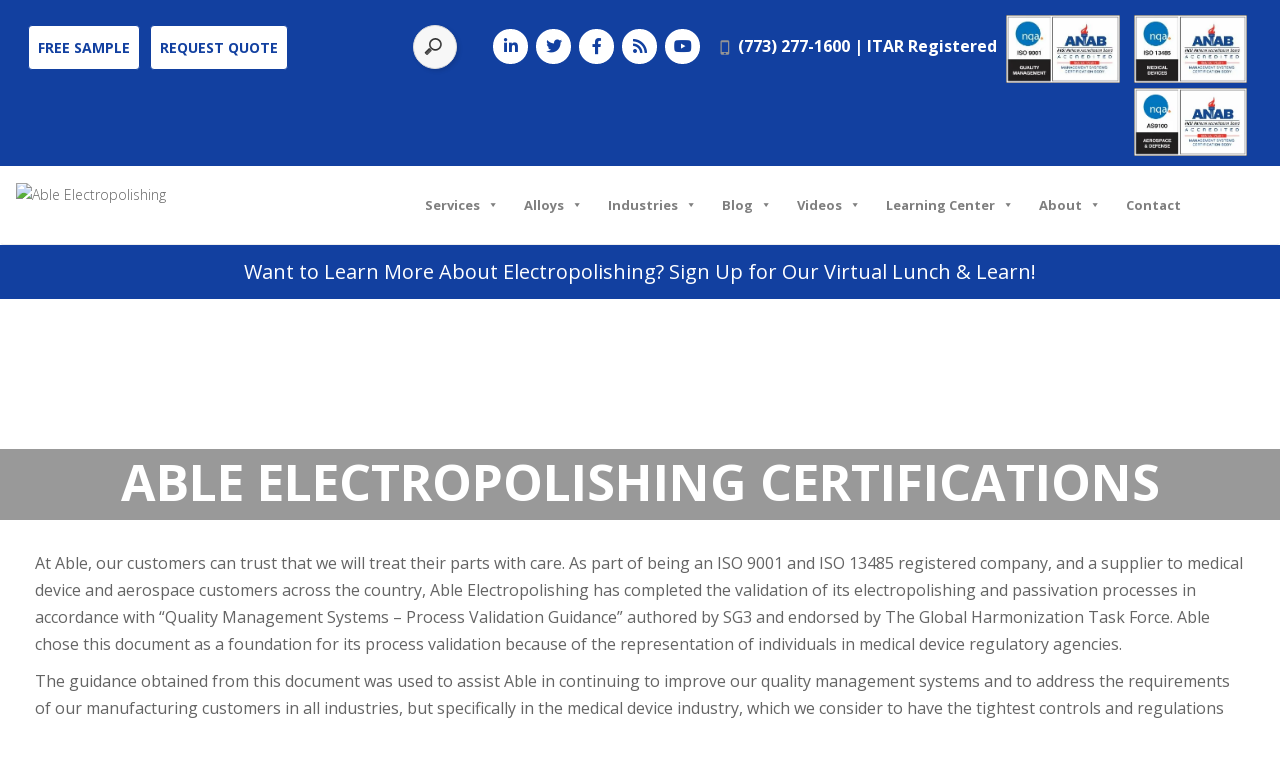

--- FILE ---
content_type: text/html; charset=UTF-8
request_url: https://www.ableelectropolishing.com/about-us/certifications/
body_size: 101415
content:
<!DOCTYPE html><html lang="en-US"><head><script>if(navigator.userAgent.match(/MSIE|Internet Explorer/i)||navigator.userAgent.match(/Trident\/7\..*?rv:11/i)){let e=document.location.href;if(!e.match(/[?&]nonitro/)){if(e.indexOf("?")==-1){if(e.indexOf("#")==-1){document.location.href=e+"?nonitro=1"}else{document.location.href=e.replace("#","?nonitro=1#")}}else{if(e.indexOf("#")==-1){document.location.href=e+"&nonitro=1"}else{document.location.href=e.replace("#","&nonitro=1#")}}}}</script><link rel="preconnect" href="https://js.hs-scripts.com" /><link rel="preconnect" href="https://adtrack.voicestar.com" /><link rel="preconnect" href="https://cdn-cecge.nitrocdn.com" /><title>Electropolishing &amp; Passivation Certifications | Able Electropolishing</title><meta charset="UTF-8" /><meta http-equiv="content-Type" content="text/html; charset=UTF-8" /><meta name="viewport" content="width=device-width, initial-scale=1.0, maximum-scale=1.0" /><meta http-equiv="X-UA-Compatible" content="IE=edge" /><meta http-equiv="default-style" content="text/css" /><meta name="apple-mobile-web-app-capable" content="yes" /><meta name="apple-mobile-web-app-status-bar-style" content="black" /><meta name="google-site-verification" content="DJvo6z4O69E1qpp9fNvJIO3RfTsCW_rvlkyPp0DfZmg" /><meta name="robots" content="index, follow, max-image-preview:large, max-snippet:-1, max-video-preview:-1" /><meta name="description" content="Able's electropolishing, deburring and passivation services are certified for ISO-9001 and ISO-13485 and meet standards by ASTM and SAE" /><meta property="og:locale" content="en_US" /><meta property="og:type" content="article" /><meta property="og:title" content="Electropolishing &amp; Passivation Certifications | Able Electropolishing" /><meta property="og:description" content="Able's electropolishing, deburring and passivation services are certified for ISO-9001 and ISO-13485 and meet standards by ASTM and SAE" /><meta property="og:url" content="https://www.ableelectropolishing.com/about-us/certifications/" /><meta property="og:site_name" content="Able Electropolishing" /><meta property="article:modified_time" content="2025-06-12T15:23:33+00:00" /><meta name="twitter:card" content="summary_large_image" /><meta name="twitter:label1" content="Est. reading time" /><meta name="twitter:data1" content="2 minutes" /><meta name="generator" content="NitroPack" /><script>var NPSH,NitroScrollHelper;NPSH=NitroScrollHelper=function(){let e=null;const o=window.sessionStorage.getItem("nitroScrollPos");function t(){let e=JSON.parse(window.sessionStorage.getItem("nitroScrollPos"))||{};if(typeof e!=="object"){e={}}e[document.URL]=window.scrollY;window.sessionStorage.setItem("nitroScrollPos",JSON.stringify(e))}window.addEventListener("scroll",function(){if(e!==null){clearTimeout(e)}e=setTimeout(t,200)},{passive:true});let r={};r.getScrollPos=()=>{if(!o){return 0}const e=JSON.parse(o);return e[document.URL]||0};r.isScrolled=()=>{return r.getScrollPos()>document.documentElement.clientHeight*.5};return r}();</script><script>(function(){var a=false;var e=document.documentElement.classList;var i=navigator.userAgent.toLowerCase();var n=["android","iphone","ipad"];var r=n.length;var o;var d=null;for(var t=0;t<r;t++){o=n[t];if(i.indexOf(o)>-1)d=o;if(e.contains(o)){a=true;e.remove(o)}}if(a&&d){e.add(d);if(d=="iphone"||d=="ipad"){e.add("ios")}}})();</script><script type="text/worker" id="nitro-web-worker">var preloadRequests=0;var remainingCount={};var baseURI="";self.onmessage=function(e){switch(e.data.cmd){case"RESOURCE_PRELOAD":var o=e.data.requestId;remainingCount[o]=0;e.data.resources.forEach(function(e){preload(e,function(o){return function(){console.log(o+" DONE: "+e);if(--remainingCount[o]==0){self.postMessage({cmd:"RESOURCE_PRELOAD",requestId:o})}}}(o));remainingCount[o]++});break;case"SET_BASEURI":baseURI=e.data.uri;break}};async function preload(e,o){if(typeof URL!=="undefined"&&baseURI){try{var a=new URL(e,baseURI);e=a.href}catch(e){console.log("Worker error: "+e.message)}}console.log("Preloading "+e);try{var n=new Request(e,{mode:"no-cors",redirect:"follow"});await fetch(n);o()}catch(a){console.log(a);var r=new XMLHttpRequest;r.responseType="blob";r.onload=o;r.onerror=o;r.open("GET",e,true);r.send()}}</script><script id="nprl">(()=>{if(window.NPRL!=undefined)return;(function(e){var t=e.prototype;t.after||(t.after=function(){var e,t=arguments,n=t.length,r=0,i=this,o=i.parentNode,a=Node,c=String,u=document;if(o!==null){while(r<n){(e=t[r])instanceof a?(i=i.nextSibling)!==null?o.insertBefore(e,i):o.appendChild(e):o.appendChild(u.createTextNode(c(e)));++r}}})})(Element);var e,t;e=t=function(){var t=false;var r=window.URL||window.webkitURL;var i=false;var o=false;var a=2;var c=null;var u=null;var d=true;var s=window.nitroGtmExcludes!=undefined;var l=s?JSON.parse(atob(window.nitroGtmExcludes)).map(e=>new RegExp(e)):[];var f;var m;var v=null;var p=null;var g=null;var h={touch:["touchmove","touchend"],default:["mousemove","click","keydown","wheel"]};var E=true;var y=[];var w=false;var b=[];var S=0;var N=0;var L=false;var T=0;var R=null;var O=false;var A=false;var C=false;var P=[];var I=[];var M=[];var k=[];var x=false;var _={};var j=new Map;var B="noModule"in HTMLScriptElement.prototype;var q=requestAnimationFrame||mozRequestAnimationFrame||webkitRequestAnimationFrame||msRequestAnimationFrame;const D="gtm.js?id=";function H(e,t){if(!_[e]){_[e]=[]}_[e].push(t)}function U(e,t){if(_[e]){var n=0,r=_[e];for(var n=0;n<r.length;n++){r[n].call(this,t)}}}function Y(){(function(e,t){var r=null;var i=function(e){r(e)};var o=null;var a={};var c=null;var u=null;var d=0;e.addEventListener(t,function(r){if(["load","DOMContentLoaded"].indexOf(t)!=-1){if(u){Q(function(){e.triggerNitroEvent(t)})}c=true}else if(t=="readystatechange"){d++;n.ogReadyState=d==1?"interactive":"complete";if(u&&u>=d){n.documentReadyState=n.ogReadyState;Q(function(){e.triggerNitroEvent(t)})}}});e.addEventListener(t+"Nitro",function(e){if(["load","DOMContentLoaded"].indexOf(t)!=-1){if(!c){e.preventDefault();e.stopImmediatePropagation()}else{}u=true}else if(t=="readystatechange"){u=n.documentReadyState=="interactive"?1:2;if(d<u){e.preventDefault();e.stopImmediatePropagation()}}});switch(t){case"load":o="onload";break;case"readystatechange":o="onreadystatechange";break;case"pageshow":o="onpageshow";break;default:o=null;break}if(o){Object.defineProperty(e,o,{get:function(){return r},set:function(n){if(typeof n!=="function"){r=null;e.removeEventListener(t+"Nitro",i)}else{if(!r){e.addEventListener(t+"Nitro",i)}r=n}}})}Object.defineProperty(e,"addEventListener"+t,{value:function(r){if(r!=t||!n.startedScriptLoading||document.currentScript&&document.currentScript.hasAttribute("nitro-exclude")){}else{arguments[0]+="Nitro"}e.ogAddEventListener.apply(e,arguments);a[arguments[1]]=arguments[0]}});Object.defineProperty(e,"removeEventListener"+t,{value:function(t){var n=a[arguments[1]];arguments[0]=n;e.ogRemoveEventListener.apply(e,arguments)}});Object.defineProperty(e,"triggerNitroEvent"+t,{value:function(t,n){n=n||e;var r=new Event(t+"Nitro",{bubbles:true});r.isNitroPack=true;Object.defineProperty(r,"type",{get:function(){return t},set:function(){}});Object.defineProperty(r,"target",{get:function(){return n},set:function(){}});e.dispatchEvent(r)}});if(typeof e.triggerNitroEvent==="undefined"){(function(){var t=e.addEventListener;var n=e.removeEventListener;Object.defineProperty(e,"ogAddEventListener",{value:t});Object.defineProperty(e,"ogRemoveEventListener",{value:n});Object.defineProperty(e,"addEventListener",{value:function(n){var r="addEventListener"+n;if(typeof e[r]!=="undefined"){e[r].apply(e,arguments)}else{t.apply(e,arguments)}},writable:true});Object.defineProperty(e,"removeEventListener",{value:function(t){var r="removeEventListener"+t;if(typeof e[r]!=="undefined"){e[r].apply(e,arguments)}else{n.apply(e,arguments)}}});Object.defineProperty(e,"triggerNitroEvent",{value:function(t,n){var r="triggerNitroEvent"+t;if(typeof e[r]!=="undefined"){e[r].apply(e,arguments)}}})})()}}).apply(null,arguments)}Y(window,"load");Y(window,"pageshow");Y(window,"DOMContentLoaded");Y(document,"DOMContentLoaded");Y(document,"readystatechange");try{var F=new Worker(r.createObjectURL(new Blob([document.getElementById("nitro-web-worker").textContent],{type:"text/javascript"})))}catch(e){var F=new Worker("data:text/javascript;base64,"+btoa(document.getElementById("nitro-web-worker").textContent))}F.onmessage=function(e){if(e.data.cmd=="RESOURCE_PRELOAD"){U(e.data.requestId,e)}};if(typeof document.baseURI!=="undefined"){F.postMessage({cmd:"SET_BASEURI",uri:document.baseURI})}var G=function(e){if(--S==0){Q(K)}};var W=function(e){e.target.removeEventListener("load",W);e.target.removeEventListener("error",W);e.target.removeEventListener("nitroTimeout",W);if(e.type!="nitroTimeout"){clearTimeout(e.target.nitroTimeout)}if(--N==0&&S==0){Q(J)}};var X=function(e){var t=e.textContent;try{var n=r.createObjectURL(new Blob([t.replace(/^(?:<!--)?(.*?)(?:-->)?$/gm,"$1")],{type:"text/javascript"}))}catch(e){var n="data:text/javascript;base64,"+btoa(t.replace(/^(?:<!--)?(.*?)(?:-->)?$/gm,"$1"))}return n};var K=function(){n.documentReadyState="interactive";document.triggerNitroEvent("readystatechange");document.triggerNitroEvent("DOMContentLoaded");if(window.pageYOffset||window.pageXOffset){window.dispatchEvent(new Event("scroll"))}A=true;Q(function(){if(N==0){Q(J)}Q($)})};var J=function(){if(!A||O)return;O=true;R.disconnect();en();n.documentReadyState="complete";document.triggerNitroEvent("readystatechange");window.triggerNitroEvent("load",document);window.triggerNitroEvent("pageshow",document);if(window.pageYOffset||window.pageXOffset||location.hash){let e=typeof history.scrollRestoration!=="undefined"&&history.scrollRestoration=="auto";if(e&&typeof NPSH!=="undefined"&&NPSH.getScrollPos()>0&&window.pageYOffset>document.documentElement.clientHeight*.5){window.scrollTo(0,NPSH.getScrollPos())}else if(location.hash){try{let e=document.querySelector(location.hash);if(e){e.scrollIntoView()}}catch(e){}}}var e=null;if(a==1){e=eo}else{e=eu}Q(e)};var Q=function(e){setTimeout(e,0)};var V=function(e){if(e.type=="touchend"||e.type=="click"){g=e}};var $=function(){if(d&&g){setTimeout(function(e){return function(){var t=function(e,t,n){var r=new Event(e,{bubbles:true,cancelable:true});if(e=="click"){r.clientX=t;r.clientY=n}else{r.touches=[{clientX:t,clientY:n}]}return r};var n;if(e.type=="touchend"){var r=e.changedTouches[0];n=document.elementFromPoint(r.clientX,r.clientY);n.dispatchEvent(t("touchstart"),r.clientX,r.clientY);n.dispatchEvent(t("touchend"),r.clientX,r.clientY);n.dispatchEvent(t("click"),r.clientX,r.clientY)}else if(e.type=="click"){n=document.elementFromPoint(e.clientX,e.clientY);n.dispatchEvent(t("click"),e.clientX,e.clientY)}}}(g),150);g=null}};var z=function(e){if(e.tagName=="SCRIPT"&&!e.hasAttribute("data-nitro-for-id")&&!e.hasAttribute("nitro-document-write")||e.tagName=="IMG"&&(e.hasAttribute("src")||e.hasAttribute("srcset"))||e.tagName=="IFRAME"&&e.hasAttribute("src")||e.tagName=="LINK"&&e.hasAttribute("href")&&e.hasAttribute("rel")&&e.getAttribute("rel")=="stylesheet"){if(e.tagName==="IFRAME"&&e.src.indexOf("about:blank")>-1){return}var t="";switch(e.tagName){case"LINK":t=e.href;break;case"IMG":if(k.indexOf(e)>-1)return;t=e.srcset||e.src;break;default:t=e.src;break}var n=e.getAttribute("type");if(!t&&e.tagName!=="SCRIPT")return;if((e.tagName=="IMG"||e.tagName=="LINK")&&(t.indexOf("data:")===0||t.indexOf("blob:")===0))return;if(e.tagName=="SCRIPT"&&n&&n!=="text/javascript"&&n!=="application/javascript"){if(n!=="module"||!B)return}if(e.tagName==="SCRIPT"){if(k.indexOf(e)>-1)return;if(e.noModule&&B){return}let t=null;if(document.currentScript){if(document.currentScript.src&&document.currentScript.src.indexOf(D)>-1){t=document.currentScript}if(document.currentScript.hasAttribute("data-nitro-gtm-id")){e.setAttribute("data-nitro-gtm-id",document.currentScript.getAttribute("data-nitro-gtm-id"))}}else if(window.nitroCurrentScript){if(window.nitroCurrentScript.src&&window.nitroCurrentScript.src.indexOf(D)>-1){t=window.nitroCurrentScript}}if(t&&s){let n=false;for(const t of l){n=e.src?t.test(e.src):t.test(e.textContent);if(n){break}}if(!n){e.type="text/googletagmanagerscript";let n=t.hasAttribute("data-nitro-gtm-id")?t.getAttribute("data-nitro-gtm-id"):t.id;if(!j.has(n)){j.set(n,[])}let r=j.get(n);r.push(e);return}}if(!e.src){if(e.textContent.length>0){e.textContent+="\n;if(document.currentScript.nitroTimeout) {clearTimeout(document.currentScript.nitroTimeout);}; setTimeout(function() { this.dispatchEvent(new Event('load')); }.bind(document.currentScript), 0);"}else{return}}else{}k.push(e)}if(!e.hasOwnProperty("nitroTimeout")){N++;e.addEventListener("load",W,true);e.addEventListener("error",W,true);e.addEventListener("nitroTimeout",W,true);e.nitroTimeout=setTimeout(function(){console.log("Resource timed out",e);e.dispatchEvent(new Event("nitroTimeout"))},5e3)}}};var Z=function(e){if(e.hasOwnProperty("nitroTimeout")&&e.nitroTimeout){clearTimeout(e.nitroTimeout);e.nitroTimeout=null;e.dispatchEvent(new Event("nitroTimeout"))}};document.documentElement.addEventListener("load",function(e){if(e.target.tagName=="SCRIPT"||e.target.tagName=="IMG"){k.push(e.target)}},true);document.documentElement.addEventListener("error",function(e){if(e.target.tagName=="SCRIPT"||e.target.tagName=="IMG"){k.push(e.target)}},true);var ee=["appendChild","replaceChild","insertBefore","prepend","append","before","after","replaceWith","insertAdjacentElement"];var et=function(){if(s){window._nitro_setTimeout=window.setTimeout;window.setTimeout=function(e,t,...n){let r=document.currentScript||window.nitroCurrentScript;if(!r||r.src&&r.src.indexOf(D)==-1){return window._nitro_setTimeout.call(window,e,t,...n)}return window._nitro_setTimeout.call(window,function(e,t){return function(...n){window.nitroCurrentScript=e;t(...n)}}(r,e),t,...n)}}ee.forEach(function(e){HTMLElement.prototype["og"+e]=HTMLElement.prototype[e];HTMLElement.prototype[e]=function(...t){if(this.parentNode||this===document.documentElement){switch(e){case"replaceChild":case"insertBefore":t.pop();break;case"insertAdjacentElement":t.shift();break}t.forEach(function(e){if(!e)return;if(e.tagName=="SCRIPT"){z(e)}else{if(e.children&&e.children.length>0){e.querySelectorAll("script").forEach(z)}}})}return this["og"+e].apply(this,arguments)}})};var en=function(){if(s&&typeof window._nitro_setTimeout==="function"){window.setTimeout=window._nitro_setTimeout}ee.forEach(function(e){HTMLElement.prototype[e]=HTMLElement.prototype["og"+e]})};var er=async function(){if(o){ef(f);ef(V);if(v){clearTimeout(v);v=null}}if(T===1){L=true;return}else if(T===0){T=-1}n.startedScriptLoading=true;Object.defineProperty(document,"readyState",{get:function(){return n.documentReadyState},set:function(){}});var e=document.documentElement;var t={attributes:true,attributeFilter:["src"],childList:true,subtree:true};R=new MutationObserver(function(e,t){e.forEach(function(e){if(e.type=="childList"&&e.addedNodes.length>0){e.addedNodes.forEach(function(e){if(!document.documentElement.contains(e)){return}if(e.tagName=="IMG"||e.tagName=="IFRAME"||e.tagName=="LINK"){z(e)}})}if(e.type=="childList"&&e.removedNodes.length>0){e.removedNodes.forEach(function(e){if(e.tagName=="IFRAME"||e.tagName=="LINK"){Z(e)}})}if(e.type=="attributes"){var t=e.target;if(!document.documentElement.contains(t)){return}if(t.tagName=="IFRAME"||t.tagName=="LINK"||t.tagName=="IMG"||t.tagName=="SCRIPT"){z(t)}}})});R.observe(e,t);if(!s){et()}await Promise.all(P);var r=b.shift();var i=null;var a=false;while(r){var c;var u=JSON.parse(atob(r.meta));var d=u.delay;if(r.type=="inline"){var l=document.getElementById(r.id);if(l){l.remove()}else{r=b.shift();continue}c=X(l);if(c===false){r=b.shift();continue}}else{c=r.src}if(!a&&r.type!="inline"&&(typeof u.attributes.async!="undefined"||typeof u.attributes.defer!="undefined")){if(i===null){i=r}else if(i===r){a=true}if(!a){b.push(r);r=b.shift();continue}}var m=document.createElement("script");m.src=c;m.setAttribute("data-nitro-for-id",r.id);for(var p in u.attributes){try{if(u.attributes[p]===false){m.setAttribute(p,"")}else{m.setAttribute(p,u.attributes[p])}}catch(e){console.log("Error while setting script attribute",m,e)}}m.async=false;if(u.canonicalLink!=""&&Object.getOwnPropertyDescriptor(m,"src")?.configurable!==false){(e=>{Object.defineProperty(m,"src",{get:function(){return e.canonicalLink},set:function(){}})})(u)}if(d){setTimeout((function(e,t){var n=document.querySelector("[data-nitro-marker-id='"+t+"']");if(n){n.after(e)}else{document.head.appendChild(e)}}).bind(null,m,r.id),d)}else{m.addEventListener("load",G);m.addEventListener("error",G);if(!m.noModule||!B){S++}var g=document.querySelector("[data-nitro-marker-id='"+r.id+"']");if(g){Q(function(e,t){return function(){e.after(t)}}(g,m))}else{Q(function(e){return function(){document.head.appendChild(e)}}(m))}}r=b.shift()}};var ei=function(){var e=document.getElementById("nitro-deferred-styles");var t=document.createElement("div");t.innerHTML=e.textContent;return t};var eo=async function(e){isPreload=e&&e.type=="NitroPreload";if(!isPreload){T=-1;E=false;if(o){ef(f);ef(V);if(v){clearTimeout(v);v=null}}}if(w===false){var t=ei();let e=t.querySelectorAll('style,link[rel="stylesheet"]');w=e.length;if(w){let e=document.getElementById("nitro-deferred-styles-marker");e.replaceWith.apply(e,t.childNodes)}else if(isPreload){Q(ed)}else{es()}}else if(w===0&&!isPreload){es()}};var ea=function(){var e=ei();var t=e.childNodes;var n;var r=[];for(var i=0;i<t.length;i++){n=t[i];if(n.href){r.push(n.href)}}var o="css-preload";H(o,function(e){eo(new Event("NitroPreload"))});if(r.length){F.postMessage({cmd:"RESOURCE_PRELOAD",resources:r,requestId:o})}else{Q(function(){U(o)})}};var ec=function(){if(T===-1)return;T=1;var e=[];var t,n;for(var r=0;r<b.length;r++){t=b[r];if(t.type!="inline"){if(t.src){n=JSON.parse(atob(t.meta));if(n.delay)continue;if(n.attributes.type&&n.attributes.type=="module"&&!B)continue;e.push(t.src)}}}if(e.length){var i="js-preload";H(i,function(e){T=2;if(L){Q(er)}});F.postMessage({cmd:"RESOURCE_PRELOAD",resources:e,requestId:i})}};var eu=function(){while(I.length){style=I.shift();if(style.hasAttribute("nitropack-onload")){style.setAttribute("onload",style.getAttribute("nitropack-onload"));Q(function(e){return function(){e.dispatchEvent(new Event("load"))}}(style))}}while(M.length){style=M.shift();if(style.hasAttribute("nitropack-onerror")){style.setAttribute("onerror",style.getAttribute("nitropack-onerror"));Q(function(e){return function(){e.dispatchEvent(new Event("error"))}}(style))}}};var ed=function(){if(!x){if(i){Q(function(){var e=document.getElementById("nitro-critical-css");if(e){e.remove()}})}x=true;onStylesLoadEvent=new Event("NitroStylesLoaded");onStylesLoadEvent.isNitroPack=true;window.dispatchEvent(onStylesLoadEvent)}};var es=function(){if(a==2){Q(er)}else{eu()}};var el=function(e){m.forEach(function(t){document.addEventListener(t,e,true)})};var ef=function(e){m.forEach(function(t){document.removeEventListener(t,e,true)})};if(s){et()}return{setAutoRemoveCriticalCss:function(e){i=e},registerScript:function(e,t,n){b.push({type:"remote",src:e,id:t,meta:n})},registerInlineScript:function(e,t){b.push({type:"inline",id:e,meta:t})},registerStyle:function(e,t,n){y.push({href:e,rel:t,media:n})},onLoadStyle:function(e){I.push(e);if(w!==false&&--w==0){Q(ed);if(E){E=false}else{es()}}},onErrorStyle:function(e){M.push(e);if(w!==false&&--w==0){Q(ed);if(E){E=false}else{es()}}},loadJs:function(e,t){if(!e.src){var n=X(e);if(n!==false){e.src=n;e.textContent=""}}if(t){Q(function(e,t){return function(){e.after(t)}}(t,e))}else{Q(function(e){return function(){document.head.appendChild(e)}}(e))}},loadQueuedResources:async function(){window.dispatchEvent(new Event("NitroBootStart"));if(p){clearTimeout(p);p=null}window.removeEventListener("load",e.loadQueuedResources);f=a==1?er:eo;if(!o||g){Q(f)}else{if(navigator.userAgent.indexOf(" Edge/")==-1){ea();H("css-preload",ec)}el(f);if(u){if(c){v=setTimeout(f,c)}}else{}}},fontPreload:function(e){var t="critical-fonts";H(t,function(e){document.getElementById("nitro-critical-fonts").type="text/css"});F.postMessage({cmd:"RESOURCE_PRELOAD",resources:e,requestId:t})},boot:function(){if(t)return;t=true;C=typeof NPSH!=="undefined"&&NPSH.isScrolled();let n=document.prerendering;if(location.hash||C||n){o=false}m=h.default.concat(h.touch);p=setTimeout(e.loadQueuedResources,1500);el(V);if(C){e.loadQueuedResources()}else{window.addEventListener("load",e.loadQueuedResources)}},addPrerequisite:function(e){P.push(e)},getTagManagerNodes:function(e){if(!e)return j;return j.get(e)??[]}}}();var n,r;n=r=function(){var t=document.write;return{documentWrite:function(n,r){if(n&&n.hasAttribute("nitro-exclude")){return t.call(document,r)}var i=null;if(n.documentWriteContainer){i=n.documentWriteContainer}else{i=document.createElement("span");n.documentWriteContainer=i}var o=null;if(n){if(n.hasAttribute("data-nitro-for-id")){o=document.querySelector('template[data-nitro-marker-id="'+n.getAttribute("data-nitro-for-id")+'"]')}else{o=n}}i.innerHTML+=r;i.querySelectorAll("script").forEach(function(e){e.setAttribute("nitro-document-write","")});if(!i.parentNode){if(o){o.parentNode.insertBefore(i,o)}else{document.body.appendChild(i)}}var a=document.createElement("span");a.innerHTML=r;var c=a.querySelectorAll("script");if(c.length){c.forEach(function(t){var n=t.getAttributeNames();var r=document.createElement("script");n.forEach(function(e){r.setAttribute(e,t.getAttribute(e))});r.async=false;if(!t.src&&t.textContent){r.textContent=t.textContent}e.loadJs(r,o)})}},TrustLogo:function(e,t){var n=document.getElementById(e);var r=document.createElement("img");r.src=t;n.parentNode.insertBefore(r,n)},documentReadyState:"loading",ogReadyState:document.readyState,startedScriptLoading:false,loadScriptDelayed:function(e,t){setTimeout(function(){var t=document.createElement("script");t.src=e;document.head.appendChild(t)},t)}}}();document.write=function(e){n.documentWrite(document.currentScript,e)};document.writeln=function(e){n.documentWrite(document.currentScript,e+"\n")};window.NPRL=e;window.NitroResourceLoader=t;window.NPh=n;window.NitroPackHelper=r})();</script><style id="nitro-fonts">@font-face{font-family:"FontAwesome";src:url("https://cdn-cecge.nitrocdn.com/wmfgxhTZlkaoJNMDkfTeAIHApTLhemmd/assets/static/source/rev-e48e3a2/ableep.wpenginepowered.com/wp-content/themes/able/fonts/e0a5515b7043306a034b979957fc1da7.fontawesome-webfont.eot");src:url("https://cdn-cecge.nitrocdn.com/wmfgxhTZlkaoJNMDkfTeAIHApTLhemmd/assets/static/source/rev-e48e3a2/ableep.wpenginepowered.com/wp-content/themes/able/fonts/e0a5515b7043306a034b979957fc1da7.fontawesome-webfont.woff2") format("woff2");font-weight:normal;font-style:normal;font-display:swap}@font-face{font-family:"Open Sans";font-style:italic;font-weight:300;font-stretch:100%;src:url("https://fonts.gstatic.com/s/opensans/v44/memtYaGs126MiZpBA-UFUIcVXSCEkx2cmqvXlWqWtE6FxZCJgvAQ.woff2") format("woff2");unicode-range:U+0460-052F,U+1C80-1C8A,U+20B4,U+2DE0-2DFF,U+A640-A69F,U+FE2E-FE2F;font-display:swap}@font-face{font-family:"Open Sans";font-style:italic;font-weight:300;font-stretch:100%;src:url("https://fonts.gstatic.com/s/opensans/v44/memtYaGs126MiZpBA-UFUIcVXSCEkx2cmqvXlWqWvU6FxZCJgvAQ.woff2") format("woff2");unicode-range:U+0301,U+0400-045F,U+0490-0491,U+04B0-04B1,U+2116;font-display:swap}@font-face{font-family:"Open Sans";font-style:italic;font-weight:300;font-stretch:100%;src:url("https://fonts.gstatic.com/s/opensans/v44/memtYaGs126MiZpBA-UFUIcVXSCEkx2cmqvXlWqWtU6FxZCJgvAQ.woff2") format("woff2");unicode-range:U+1F00-1FFF;font-display:swap}@font-face{font-family:"Open Sans";font-style:italic;font-weight:300;font-stretch:100%;src:url("https://fonts.gstatic.com/s/opensans/v44/memtYaGs126MiZpBA-UFUIcVXSCEkx2cmqvXlWqWuk6FxZCJgvAQ.woff2") format("woff2");unicode-range:U+0370-0377,U+037A-037F,U+0384-038A,U+038C,U+038E-03A1,U+03A3-03FF;font-display:swap}@font-face{font-family:"Open Sans";font-style:italic;font-weight:300;font-stretch:100%;src:url("https://fonts.gstatic.com/s/opensans/v44/memtYaGs126MiZpBA-UFUIcVXSCEkx2cmqvXlWqWu06FxZCJgvAQ.woff2") format("woff2");unicode-range:U+0307-0308,U+0590-05FF,U+200C-2010,U+20AA,U+25CC,U+FB1D-FB4F;font-display:swap}@font-face{font-family:"Open Sans";font-style:italic;font-weight:300;font-stretch:100%;src:url("https://fonts.gstatic.com/s/opensans/v44/memtYaGs126MiZpBA-UFUIcVXSCEkx2cmqvXlWqWxU6FxZCJgvAQ.woff2") format("woff2");unicode-range:U+0302-0303,U+0305,U+0307-0308,U+0310,U+0312,U+0315,U+031A,U+0326-0327,U+032C,U+032F-0330,U+0332-0333,U+0338,U+033A,U+0346,U+034D,U+0391-03A1,U+03A3-03A9,U+03B1-03C9,U+03D1,U+03D5-03D6,U+03F0-03F1,U+03F4-03F5,U+2016-2017,U+2034-2038,U+203C,U+2040,U+2043,U+2047,U+2050,U+2057,U+205F,U+2070-2071,U+2074-208E,U+2090-209C,U+20D0-20DC,U+20E1,U+20E5-20EF,U+2100-2112,U+2114-2115,U+2117-2121,U+2123-214F,U+2190,U+2192,U+2194-21AE,U+21B0-21E5,U+21F1-21F2,U+21F4-2211,U+2213-2214,U+2216-22FF,U+2308-230B,U+2310,U+2319,U+231C-2321,U+2336-237A,U+237C,U+2395,U+239B-23B7,U+23D0,U+23DC-23E1,U+2474-2475,U+25AF,U+25B3,U+25B7,U+25BD,U+25C1,U+25CA,U+25CC,U+25FB,U+266D-266F,U+27C0-27FF,U+2900-2AFF,U+2B0E-2B11,U+2B30-2B4C,U+2BFE,U+3030,U+FF5B,U+FF5D,U+1D400-1D7FF,U+1EE00-1EEFF;font-display:swap}@font-face{font-family:"Open Sans";font-style:italic;font-weight:300;font-stretch:100%;src:url("https://fonts.gstatic.com/s/opensans/v44/memtYaGs126MiZpBA-UFUIcVXSCEkx2cmqvXlWqW106FxZCJgvAQ.woff2") format("woff2");unicode-range:U+0001-000C,U+000E-001F,U+007F-009F,U+20DD-20E0,U+20E2-20E4,U+2150-218F,U+2190,U+2192,U+2194-2199,U+21AF,U+21E6-21F0,U+21F3,U+2218-2219,U+2299,U+22C4-22C6,U+2300-243F,U+2440-244A,U+2460-24FF,U+25A0-27BF,U+2800-28FF,U+2921-2922,U+2981,U+29BF,U+29EB,U+2B00-2BFF,U+4DC0-4DFF,U+FFF9-FFFB,U+10140-1018E,U+10190-1019C,U+101A0,U+101D0-101FD,U+102E0-102FB,U+10E60-10E7E,U+1D2C0-1D2D3,U+1D2E0-1D37F,U+1F000-1F0FF,U+1F100-1F1AD,U+1F1E6-1F1FF,U+1F30D-1F30F,U+1F315,U+1F31C,U+1F31E,U+1F320-1F32C,U+1F336,U+1F378,U+1F37D,U+1F382,U+1F393-1F39F,U+1F3A7-1F3A8,U+1F3AC-1F3AF,U+1F3C2,U+1F3C4-1F3C6,U+1F3CA-1F3CE,U+1F3D4-1F3E0,U+1F3ED,U+1F3F1-1F3F3,U+1F3F5-1F3F7,U+1F408,U+1F415,U+1F41F,U+1F426,U+1F43F,U+1F441-1F442,U+1F444,U+1F446-1F449,U+1F44C-1F44E,U+1F453,U+1F46A,U+1F47D,U+1F4A3,U+1F4B0,U+1F4B3,U+1F4B9,U+1F4BB,U+1F4BF,U+1F4C8-1F4CB,U+1F4D6,U+1F4DA,U+1F4DF,U+1F4E3-1F4E6,U+1F4EA-1F4ED,U+1F4F7,U+1F4F9-1F4FB,U+1F4FD-1F4FE,U+1F503,U+1F507-1F50B,U+1F50D,U+1F512-1F513,U+1F53E-1F54A,U+1F54F-1F5FA,U+1F610,U+1F650-1F67F,U+1F687,U+1F68D,U+1F691,U+1F694,U+1F698,U+1F6AD,U+1F6B2,U+1F6B9-1F6BA,U+1F6BC,U+1F6C6-1F6CF,U+1F6D3-1F6D7,U+1F6E0-1F6EA,U+1F6F0-1F6F3,U+1F6F7-1F6FC,U+1F700-1F7FF,U+1F800-1F80B,U+1F810-1F847,U+1F850-1F859,U+1F860-1F887,U+1F890-1F8AD,U+1F8B0-1F8BB,U+1F8C0-1F8C1,U+1F900-1F90B,U+1F93B,U+1F946,U+1F984,U+1F996,U+1F9E9,U+1FA00-1FA6F,U+1FA70-1FA7C,U+1FA80-1FA89,U+1FA8F-1FAC6,U+1FACE-1FADC,U+1FADF-1FAE9,U+1FAF0-1FAF8,U+1FB00-1FBFF;font-display:swap}@font-face{font-family:"Open Sans";font-style:italic;font-weight:300;font-stretch:100%;src:url("https://fonts.gstatic.com/s/opensans/v44/memtYaGs126MiZpBA-UFUIcVXSCEkx2cmqvXlWqWtk6FxZCJgvAQ.woff2") format("woff2");unicode-range:U+0102-0103,U+0110-0111,U+0128-0129,U+0168-0169,U+01A0-01A1,U+01AF-01B0,U+0300-0301,U+0303-0304,U+0308-0309,U+0323,U+0329,U+1EA0-1EF9,U+20AB;font-display:swap}@font-face{font-family:"Open Sans";font-style:italic;font-weight:300;font-stretch:100%;src:url("https://fonts.gstatic.com/s/opensans/v44/memtYaGs126MiZpBA-UFUIcVXSCEkx2cmqvXlWqWt06FxZCJgvAQ.woff2") format("woff2");unicode-range:U+0100-02BA,U+02BD-02C5,U+02C7-02CC,U+02CE-02D7,U+02DD-02FF,U+0304,U+0308,U+0329,U+1D00-1DBF,U+1E00-1E9F,U+1EF2-1EFF,U+2020,U+20A0-20AB,U+20AD-20C0,U+2113,U+2C60-2C7F,U+A720-A7FF;font-display:swap}@font-face{font-family:"Open Sans";font-style:italic;font-weight:300;font-stretch:100%;src:url("https://fonts.gstatic.com/s/opensans/v44/memtYaGs126MiZpBA-UFUIcVXSCEkx2cmqvXlWqWuU6FxZCJgg.woff2") format("woff2");unicode-range:U+0000-00FF,U+0131,U+0152-0153,U+02BB-02BC,U+02C6,U+02DA,U+02DC,U+0304,U+0308,U+0329,U+2000-206F,U+20AC,U+2122,U+2191,U+2193,U+2212,U+2215,U+FEFF,U+FFFD;font-display:swap}@font-face{font-family:"Open Sans";font-style:italic;font-weight:400;font-stretch:100%;src:url("https://fonts.gstatic.com/s/opensans/v44/memtYaGs126MiZpBA-UFUIcVXSCEkx2cmqvXlWqWtE6FxZCJgvAQ.woff2") format("woff2");unicode-range:U+0460-052F,U+1C80-1C8A,U+20B4,U+2DE0-2DFF,U+A640-A69F,U+FE2E-FE2F;font-display:swap}@font-face{font-family:"Open Sans";font-style:italic;font-weight:400;font-stretch:100%;src:url("https://fonts.gstatic.com/s/opensans/v44/memtYaGs126MiZpBA-UFUIcVXSCEkx2cmqvXlWqWvU6FxZCJgvAQ.woff2") format("woff2");unicode-range:U+0301,U+0400-045F,U+0490-0491,U+04B0-04B1,U+2116;font-display:swap}@font-face{font-family:"Open Sans";font-style:italic;font-weight:400;font-stretch:100%;src:url("https://fonts.gstatic.com/s/opensans/v44/memtYaGs126MiZpBA-UFUIcVXSCEkx2cmqvXlWqWtU6FxZCJgvAQ.woff2") format("woff2");unicode-range:U+1F00-1FFF;font-display:swap}@font-face{font-family:"Open Sans";font-style:italic;font-weight:400;font-stretch:100%;src:url("https://fonts.gstatic.com/s/opensans/v44/memtYaGs126MiZpBA-UFUIcVXSCEkx2cmqvXlWqWuk6FxZCJgvAQ.woff2") format("woff2");unicode-range:U+0370-0377,U+037A-037F,U+0384-038A,U+038C,U+038E-03A1,U+03A3-03FF;font-display:swap}@font-face{font-family:"Open Sans";font-style:italic;font-weight:400;font-stretch:100%;src:url("https://fonts.gstatic.com/s/opensans/v44/memtYaGs126MiZpBA-UFUIcVXSCEkx2cmqvXlWqWu06FxZCJgvAQ.woff2") format("woff2");unicode-range:U+0307-0308,U+0590-05FF,U+200C-2010,U+20AA,U+25CC,U+FB1D-FB4F;font-display:swap}@font-face{font-family:"Open Sans";font-style:italic;font-weight:400;font-stretch:100%;src:url("https://fonts.gstatic.com/s/opensans/v44/memtYaGs126MiZpBA-UFUIcVXSCEkx2cmqvXlWqWxU6FxZCJgvAQ.woff2") format("woff2");unicode-range:U+0302-0303,U+0305,U+0307-0308,U+0310,U+0312,U+0315,U+031A,U+0326-0327,U+032C,U+032F-0330,U+0332-0333,U+0338,U+033A,U+0346,U+034D,U+0391-03A1,U+03A3-03A9,U+03B1-03C9,U+03D1,U+03D5-03D6,U+03F0-03F1,U+03F4-03F5,U+2016-2017,U+2034-2038,U+203C,U+2040,U+2043,U+2047,U+2050,U+2057,U+205F,U+2070-2071,U+2074-208E,U+2090-209C,U+20D0-20DC,U+20E1,U+20E5-20EF,U+2100-2112,U+2114-2115,U+2117-2121,U+2123-214F,U+2190,U+2192,U+2194-21AE,U+21B0-21E5,U+21F1-21F2,U+21F4-2211,U+2213-2214,U+2216-22FF,U+2308-230B,U+2310,U+2319,U+231C-2321,U+2336-237A,U+237C,U+2395,U+239B-23B7,U+23D0,U+23DC-23E1,U+2474-2475,U+25AF,U+25B3,U+25B7,U+25BD,U+25C1,U+25CA,U+25CC,U+25FB,U+266D-266F,U+27C0-27FF,U+2900-2AFF,U+2B0E-2B11,U+2B30-2B4C,U+2BFE,U+3030,U+FF5B,U+FF5D,U+1D400-1D7FF,U+1EE00-1EEFF;font-display:swap}@font-face{font-family:"Open Sans";font-style:italic;font-weight:400;font-stretch:100%;src:url("https://fonts.gstatic.com/s/opensans/v44/memtYaGs126MiZpBA-UFUIcVXSCEkx2cmqvXlWqW106FxZCJgvAQ.woff2") format("woff2");unicode-range:U+0001-000C,U+000E-001F,U+007F-009F,U+20DD-20E0,U+20E2-20E4,U+2150-218F,U+2190,U+2192,U+2194-2199,U+21AF,U+21E6-21F0,U+21F3,U+2218-2219,U+2299,U+22C4-22C6,U+2300-243F,U+2440-244A,U+2460-24FF,U+25A0-27BF,U+2800-28FF,U+2921-2922,U+2981,U+29BF,U+29EB,U+2B00-2BFF,U+4DC0-4DFF,U+FFF9-FFFB,U+10140-1018E,U+10190-1019C,U+101A0,U+101D0-101FD,U+102E0-102FB,U+10E60-10E7E,U+1D2C0-1D2D3,U+1D2E0-1D37F,U+1F000-1F0FF,U+1F100-1F1AD,U+1F1E6-1F1FF,U+1F30D-1F30F,U+1F315,U+1F31C,U+1F31E,U+1F320-1F32C,U+1F336,U+1F378,U+1F37D,U+1F382,U+1F393-1F39F,U+1F3A7-1F3A8,U+1F3AC-1F3AF,U+1F3C2,U+1F3C4-1F3C6,U+1F3CA-1F3CE,U+1F3D4-1F3E0,U+1F3ED,U+1F3F1-1F3F3,U+1F3F5-1F3F7,U+1F408,U+1F415,U+1F41F,U+1F426,U+1F43F,U+1F441-1F442,U+1F444,U+1F446-1F449,U+1F44C-1F44E,U+1F453,U+1F46A,U+1F47D,U+1F4A3,U+1F4B0,U+1F4B3,U+1F4B9,U+1F4BB,U+1F4BF,U+1F4C8-1F4CB,U+1F4D6,U+1F4DA,U+1F4DF,U+1F4E3-1F4E6,U+1F4EA-1F4ED,U+1F4F7,U+1F4F9-1F4FB,U+1F4FD-1F4FE,U+1F503,U+1F507-1F50B,U+1F50D,U+1F512-1F513,U+1F53E-1F54A,U+1F54F-1F5FA,U+1F610,U+1F650-1F67F,U+1F687,U+1F68D,U+1F691,U+1F694,U+1F698,U+1F6AD,U+1F6B2,U+1F6B9-1F6BA,U+1F6BC,U+1F6C6-1F6CF,U+1F6D3-1F6D7,U+1F6E0-1F6EA,U+1F6F0-1F6F3,U+1F6F7-1F6FC,U+1F700-1F7FF,U+1F800-1F80B,U+1F810-1F847,U+1F850-1F859,U+1F860-1F887,U+1F890-1F8AD,U+1F8B0-1F8BB,U+1F8C0-1F8C1,U+1F900-1F90B,U+1F93B,U+1F946,U+1F984,U+1F996,U+1F9E9,U+1FA00-1FA6F,U+1FA70-1FA7C,U+1FA80-1FA89,U+1FA8F-1FAC6,U+1FACE-1FADC,U+1FADF-1FAE9,U+1FAF0-1FAF8,U+1FB00-1FBFF;font-display:swap}@font-face{font-family:"Open Sans";font-style:italic;font-weight:400;font-stretch:100%;src:url("https://fonts.gstatic.com/s/opensans/v44/memtYaGs126MiZpBA-UFUIcVXSCEkx2cmqvXlWqWtk6FxZCJgvAQ.woff2") format("woff2");unicode-range:U+0102-0103,U+0110-0111,U+0128-0129,U+0168-0169,U+01A0-01A1,U+01AF-01B0,U+0300-0301,U+0303-0304,U+0308-0309,U+0323,U+0329,U+1EA0-1EF9,U+20AB;font-display:swap}@font-face{font-family:"Open Sans";font-style:italic;font-weight:400;font-stretch:100%;src:url("https://fonts.gstatic.com/s/opensans/v44/memtYaGs126MiZpBA-UFUIcVXSCEkx2cmqvXlWqWt06FxZCJgvAQ.woff2") format("woff2");unicode-range:U+0100-02BA,U+02BD-02C5,U+02C7-02CC,U+02CE-02D7,U+02DD-02FF,U+0304,U+0308,U+0329,U+1D00-1DBF,U+1E00-1E9F,U+1EF2-1EFF,U+2020,U+20A0-20AB,U+20AD-20C0,U+2113,U+2C60-2C7F,U+A720-A7FF;font-display:swap}@font-face{font-family:"Open Sans";font-style:italic;font-weight:400;font-stretch:100%;src:url("https://fonts.gstatic.com/s/opensans/v44/memtYaGs126MiZpBA-UFUIcVXSCEkx2cmqvXlWqWuU6FxZCJgg.woff2") format("woff2");unicode-range:U+0000-00FF,U+0131,U+0152-0153,U+02BB-02BC,U+02C6,U+02DA,U+02DC,U+0304,U+0308,U+0329,U+2000-206F,U+20AC,U+2122,U+2191,U+2193,U+2212,U+2215,U+FEFF,U+FFFD;font-display:swap}@font-face{font-family:"Open Sans";font-style:italic;font-weight:600;font-stretch:100%;src:url("https://fonts.gstatic.com/s/opensans/v44/memtYaGs126MiZpBA-UFUIcVXSCEkx2cmqvXlWqWtE6FxZCJgvAQ.woff2") format("woff2");unicode-range:U+0460-052F,U+1C80-1C8A,U+20B4,U+2DE0-2DFF,U+A640-A69F,U+FE2E-FE2F;font-display:swap}@font-face{font-family:"Open Sans";font-style:italic;font-weight:600;font-stretch:100%;src:url("https://fonts.gstatic.com/s/opensans/v44/memtYaGs126MiZpBA-UFUIcVXSCEkx2cmqvXlWqWvU6FxZCJgvAQ.woff2") format("woff2");unicode-range:U+0301,U+0400-045F,U+0490-0491,U+04B0-04B1,U+2116;font-display:swap}@font-face{font-family:"Open Sans";font-style:italic;font-weight:600;font-stretch:100%;src:url("https://fonts.gstatic.com/s/opensans/v44/memtYaGs126MiZpBA-UFUIcVXSCEkx2cmqvXlWqWtU6FxZCJgvAQ.woff2") format("woff2");unicode-range:U+1F00-1FFF;font-display:swap}@font-face{font-family:"Open Sans";font-style:italic;font-weight:600;font-stretch:100%;src:url("https://fonts.gstatic.com/s/opensans/v44/memtYaGs126MiZpBA-UFUIcVXSCEkx2cmqvXlWqWuk6FxZCJgvAQ.woff2") format("woff2");unicode-range:U+0370-0377,U+037A-037F,U+0384-038A,U+038C,U+038E-03A1,U+03A3-03FF;font-display:swap}@font-face{font-family:"Open Sans";font-style:italic;font-weight:600;font-stretch:100%;src:url("https://fonts.gstatic.com/s/opensans/v44/memtYaGs126MiZpBA-UFUIcVXSCEkx2cmqvXlWqWu06FxZCJgvAQ.woff2") format("woff2");unicode-range:U+0307-0308,U+0590-05FF,U+200C-2010,U+20AA,U+25CC,U+FB1D-FB4F;font-display:swap}@font-face{font-family:"Open Sans";font-style:italic;font-weight:600;font-stretch:100%;src:url("https://fonts.gstatic.com/s/opensans/v44/memtYaGs126MiZpBA-UFUIcVXSCEkx2cmqvXlWqWxU6FxZCJgvAQ.woff2") format("woff2");unicode-range:U+0302-0303,U+0305,U+0307-0308,U+0310,U+0312,U+0315,U+031A,U+0326-0327,U+032C,U+032F-0330,U+0332-0333,U+0338,U+033A,U+0346,U+034D,U+0391-03A1,U+03A3-03A9,U+03B1-03C9,U+03D1,U+03D5-03D6,U+03F0-03F1,U+03F4-03F5,U+2016-2017,U+2034-2038,U+203C,U+2040,U+2043,U+2047,U+2050,U+2057,U+205F,U+2070-2071,U+2074-208E,U+2090-209C,U+20D0-20DC,U+20E1,U+20E5-20EF,U+2100-2112,U+2114-2115,U+2117-2121,U+2123-214F,U+2190,U+2192,U+2194-21AE,U+21B0-21E5,U+21F1-21F2,U+21F4-2211,U+2213-2214,U+2216-22FF,U+2308-230B,U+2310,U+2319,U+231C-2321,U+2336-237A,U+237C,U+2395,U+239B-23B7,U+23D0,U+23DC-23E1,U+2474-2475,U+25AF,U+25B3,U+25B7,U+25BD,U+25C1,U+25CA,U+25CC,U+25FB,U+266D-266F,U+27C0-27FF,U+2900-2AFF,U+2B0E-2B11,U+2B30-2B4C,U+2BFE,U+3030,U+FF5B,U+FF5D,U+1D400-1D7FF,U+1EE00-1EEFF;font-display:swap}@font-face{font-family:"Open Sans";font-style:italic;font-weight:600;font-stretch:100%;src:url("https://fonts.gstatic.com/s/opensans/v44/memtYaGs126MiZpBA-UFUIcVXSCEkx2cmqvXlWqW106FxZCJgvAQ.woff2") format("woff2");unicode-range:U+0001-000C,U+000E-001F,U+007F-009F,U+20DD-20E0,U+20E2-20E4,U+2150-218F,U+2190,U+2192,U+2194-2199,U+21AF,U+21E6-21F0,U+21F3,U+2218-2219,U+2299,U+22C4-22C6,U+2300-243F,U+2440-244A,U+2460-24FF,U+25A0-27BF,U+2800-28FF,U+2921-2922,U+2981,U+29BF,U+29EB,U+2B00-2BFF,U+4DC0-4DFF,U+FFF9-FFFB,U+10140-1018E,U+10190-1019C,U+101A0,U+101D0-101FD,U+102E0-102FB,U+10E60-10E7E,U+1D2C0-1D2D3,U+1D2E0-1D37F,U+1F000-1F0FF,U+1F100-1F1AD,U+1F1E6-1F1FF,U+1F30D-1F30F,U+1F315,U+1F31C,U+1F31E,U+1F320-1F32C,U+1F336,U+1F378,U+1F37D,U+1F382,U+1F393-1F39F,U+1F3A7-1F3A8,U+1F3AC-1F3AF,U+1F3C2,U+1F3C4-1F3C6,U+1F3CA-1F3CE,U+1F3D4-1F3E0,U+1F3ED,U+1F3F1-1F3F3,U+1F3F5-1F3F7,U+1F408,U+1F415,U+1F41F,U+1F426,U+1F43F,U+1F441-1F442,U+1F444,U+1F446-1F449,U+1F44C-1F44E,U+1F453,U+1F46A,U+1F47D,U+1F4A3,U+1F4B0,U+1F4B3,U+1F4B9,U+1F4BB,U+1F4BF,U+1F4C8-1F4CB,U+1F4D6,U+1F4DA,U+1F4DF,U+1F4E3-1F4E6,U+1F4EA-1F4ED,U+1F4F7,U+1F4F9-1F4FB,U+1F4FD-1F4FE,U+1F503,U+1F507-1F50B,U+1F50D,U+1F512-1F513,U+1F53E-1F54A,U+1F54F-1F5FA,U+1F610,U+1F650-1F67F,U+1F687,U+1F68D,U+1F691,U+1F694,U+1F698,U+1F6AD,U+1F6B2,U+1F6B9-1F6BA,U+1F6BC,U+1F6C6-1F6CF,U+1F6D3-1F6D7,U+1F6E0-1F6EA,U+1F6F0-1F6F3,U+1F6F7-1F6FC,U+1F700-1F7FF,U+1F800-1F80B,U+1F810-1F847,U+1F850-1F859,U+1F860-1F887,U+1F890-1F8AD,U+1F8B0-1F8BB,U+1F8C0-1F8C1,U+1F900-1F90B,U+1F93B,U+1F946,U+1F984,U+1F996,U+1F9E9,U+1FA00-1FA6F,U+1FA70-1FA7C,U+1FA80-1FA89,U+1FA8F-1FAC6,U+1FACE-1FADC,U+1FADF-1FAE9,U+1FAF0-1FAF8,U+1FB00-1FBFF;font-display:swap}@font-face{font-family:"Open Sans";font-style:italic;font-weight:600;font-stretch:100%;src:url("https://fonts.gstatic.com/s/opensans/v44/memtYaGs126MiZpBA-UFUIcVXSCEkx2cmqvXlWqWtk6FxZCJgvAQ.woff2") format("woff2");unicode-range:U+0102-0103,U+0110-0111,U+0128-0129,U+0168-0169,U+01A0-01A1,U+01AF-01B0,U+0300-0301,U+0303-0304,U+0308-0309,U+0323,U+0329,U+1EA0-1EF9,U+20AB;font-display:swap}@font-face{font-family:"Open Sans";font-style:italic;font-weight:600;font-stretch:100%;src:url("https://fonts.gstatic.com/s/opensans/v44/memtYaGs126MiZpBA-UFUIcVXSCEkx2cmqvXlWqWt06FxZCJgvAQ.woff2") format("woff2");unicode-range:U+0100-02BA,U+02BD-02C5,U+02C7-02CC,U+02CE-02D7,U+02DD-02FF,U+0304,U+0308,U+0329,U+1D00-1DBF,U+1E00-1E9F,U+1EF2-1EFF,U+2020,U+20A0-20AB,U+20AD-20C0,U+2113,U+2C60-2C7F,U+A720-A7FF;font-display:swap}@font-face{font-family:"Open Sans";font-style:italic;font-weight:600;font-stretch:100%;src:url("https://fonts.gstatic.com/s/opensans/v44/memtYaGs126MiZpBA-UFUIcVXSCEkx2cmqvXlWqWuU6FxZCJgg.woff2") format("woff2");unicode-range:U+0000-00FF,U+0131,U+0152-0153,U+02BB-02BC,U+02C6,U+02DA,U+02DC,U+0304,U+0308,U+0329,U+2000-206F,U+20AC,U+2122,U+2191,U+2193,U+2212,U+2215,U+FEFF,U+FFFD;font-display:swap}@font-face{font-family:"Open Sans";font-style:italic;font-weight:700;font-stretch:100%;src:url("https://fonts.gstatic.com/s/opensans/v44/memtYaGs126MiZpBA-UFUIcVXSCEkx2cmqvXlWqWtE6FxZCJgvAQ.woff2") format("woff2");unicode-range:U+0460-052F,U+1C80-1C8A,U+20B4,U+2DE0-2DFF,U+A640-A69F,U+FE2E-FE2F;font-display:swap}@font-face{font-family:"Open Sans";font-style:italic;font-weight:700;font-stretch:100%;src:url("https://fonts.gstatic.com/s/opensans/v44/memtYaGs126MiZpBA-UFUIcVXSCEkx2cmqvXlWqWvU6FxZCJgvAQ.woff2") format("woff2");unicode-range:U+0301,U+0400-045F,U+0490-0491,U+04B0-04B1,U+2116;font-display:swap}@font-face{font-family:"Open Sans";font-style:italic;font-weight:700;font-stretch:100%;src:url("https://fonts.gstatic.com/s/opensans/v44/memtYaGs126MiZpBA-UFUIcVXSCEkx2cmqvXlWqWtU6FxZCJgvAQ.woff2") format("woff2");unicode-range:U+1F00-1FFF;font-display:swap}@font-face{font-family:"Open Sans";font-style:italic;font-weight:700;font-stretch:100%;src:url("https://fonts.gstatic.com/s/opensans/v44/memtYaGs126MiZpBA-UFUIcVXSCEkx2cmqvXlWqWuk6FxZCJgvAQ.woff2") format("woff2");unicode-range:U+0370-0377,U+037A-037F,U+0384-038A,U+038C,U+038E-03A1,U+03A3-03FF;font-display:swap}@font-face{font-family:"Open Sans";font-style:italic;font-weight:700;font-stretch:100%;src:url("https://fonts.gstatic.com/s/opensans/v44/memtYaGs126MiZpBA-UFUIcVXSCEkx2cmqvXlWqWu06FxZCJgvAQ.woff2") format("woff2");unicode-range:U+0307-0308,U+0590-05FF,U+200C-2010,U+20AA,U+25CC,U+FB1D-FB4F;font-display:swap}@font-face{font-family:"Open Sans";font-style:italic;font-weight:700;font-stretch:100%;src:url("https://fonts.gstatic.com/s/opensans/v44/memtYaGs126MiZpBA-UFUIcVXSCEkx2cmqvXlWqWxU6FxZCJgvAQ.woff2") format("woff2");unicode-range:U+0302-0303,U+0305,U+0307-0308,U+0310,U+0312,U+0315,U+031A,U+0326-0327,U+032C,U+032F-0330,U+0332-0333,U+0338,U+033A,U+0346,U+034D,U+0391-03A1,U+03A3-03A9,U+03B1-03C9,U+03D1,U+03D5-03D6,U+03F0-03F1,U+03F4-03F5,U+2016-2017,U+2034-2038,U+203C,U+2040,U+2043,U+2047,U+2050,U+2057,U+205F,U+2070-2071,U+2074-208E,U+2090-209C,U+20D0-20DC,U+20E1,U+20E5-20EF,U+2100-2112,U+2114-2115,U+2117-2121,U+2123-214F,U+2190,U+2192,U+2194-21AE,U+21B0-21E5,U+21F1-21F2,U+21F4-2211,U+2213-2214,U+2216-22FF,U+2308-230B,U+2310,U+2319,U+231C-2321,U+2336-237A,U+237C,U+2395,U+239B-23B7,U+23D0,U+23DC-23E1,U+2474-2475,U+25AF,U+25B3,U+25B7,U+25BD,U+25C1,U+25CA,U+25CC,U+25FB,U+266D-266F,U+27C0-27FF,U+2900-2AFF,U+2B0E-2B11,U+2B30-2B4C,U+2BFE,U+3030,U+FF5B,U+FF5D,U+1D400-1D7FF,U+1EE00-1EEFF;font-display:swap}@font-face{font-family:"Open Sans";font-style:italic;font-weight:700;font-stretch:100%;src:url("https://fonts.gstatic.com/s/opensans/v44/memtYaGs126MiZpBA-UFUIcVXSCEkx2cmqvXlWqW106FxZCJgvAQ.woff2") format("woff2");unicode-range:U+0001-000C,U+000E-001F,U+007F-009F,U+20DD-20E0,U+20E2-20E4,U+2150-218F,U+2190,U+2192,U+2194-2199,U+21AF,U+21E6-21F0,U+21F3,U+2218-2219,U+2299,U+22C4-22C6,U+2300-243F,U+2440-244A,U+2460-24FF,U+25A0-27BF,U+2800-28FF,U+2921-2922,U+2981,U+29BF,U+29EB,U+2B00-2BFF,U+4DC0-4DFF,U+FFF9-FFFB,U+10140-1018E,U+10190-1019C,U+101A0,U+101D0-101FD,U+102E0-102FB,U+10E60-10E7E,U+1D2C0-1D2D3,U+1D2E0-1D37F,U+1F000-1F0FF,U+1F100-1F1AD,U+1F1E6-1F1FF,U+1F30D-1F30F,U+1F315,U+1F31C,U+1F31E,U+1F320-1F32C,U+1F336,U+1F378,U+1F37D,U+1F382,U+1F393-1F39F,U+1F3A7-1F3A8,U+1F3AC-1F3AF,U+1F3C2,U+1F3C4-1F3C6,U+1F3CA-1F3CE,U+1F3D4-1F3E0,U+1F3ED,U+1F3F1-1F3F3,U+1F3F5-1F3F7,U+1F408,U+1F415,U+1F41F,U+1F426,U+1F43F,U+1F441-1F442,U+1F444,U+1F446-1F449,U+1F44C-1F44E,U+1F453,U+1F46A,U+1F47D,U+1F4A3,U+1F4B0,U+1F4B3,U+1F4B9,U+1F4BB,U+1F4BF,U+1F4C8-1F4CB,U+1F4D6,U+1F4DA,U+1F4DF,U+1F4E3-1F4E6,U+1F4EA-1F4ED,U+1F4F7,U+1F4F9-1F4FB,U+1F4FD-1F4FE,U+1F503,U+1F507-1F50B,U+1F50D,U+1F512-1F513,U+1F53E-1F54A,U+1F54F-1F5FA,U+1F610,U+1F650-1F67F,U+1F687,U+1F68D,U+1F691,U+1F694,U+1F698,U+1F6AD,U+1F6B2,U+1F6B9-1F6BA,U+1F6BC,U+1F6C6-1F6CF,U+1F6D3-1F6D7,U+1F6E0-1F6EA,U+1F6F0-1F6F3,U+1F6F7-1F6FC,U+1F700-1F7FF,U+1F800-1F80B,U+1F810-1F847,U+1F850-1F859,U+1F860-1F887,U+1F890-1F8AD,U+1F8B0-1F8BB,U+1F8C0-1F8C1,U+1F900-1F90B,U+1F93B,U+1F946,U+1F984,U+1F996,U+1F9E9,U+1FA00-1FA6F,U+1FA70-1FA7C,U+1FA80-1FA89,U+1FA8F-1FAC6,U+1FACE-1FADC,U+1FADF-1FAE9,U+1FAF0-1FAF8,U+1FB00-1FBFF;font-display:swap}@font-face{font-family:"Open Sans";font-style:italic;font-weight:700;font-stretch:100%;src:url("https://fonts.gstatic.com/s/opensans/v44/memtYaGs126MiZpBA-UFUIcVXSCEkx2cmqvXlWqWtk6FxZCJgvAQ.woff2") format("woff2");unicode-range:U+0102-0103,U+0110-0111,U+0128-0129,U+0168-0169,U+01A0-01A1,U+01AF-01B0,U+0300-0301,U+0303-0304,U+0308-0309,U+0323,U+0329,U+1EA0-1EF9,U+20AB;font-display:swap}@font-face{font-family:"Open Sans";font-style:italic;font-weight:700;font-stretch:100%;src:url("https://fonts.gstatic.com/s/opensans/v44/memtYaGs126MiZpBA-UFUIcVXSCEkx2cmqvXlWqWt06FxZCJgvAQ.woff2") format("woff2");unicode-range:U+0100-02BA,U+02BD-02C5,U+02C7-02CC,U+02CE-02D7,U+02DD-02FF,U+0304,U+0308,U+0329,U+1D00-1DBF,U+1E00-1E9F,U+1EF2-1EFF,U+2020,U+20A0-20AB,U+20AD-20C0,U+2113,U+2C60-2C7F,U+A720-A7FF;font-display:swap}@font-face{font-family:"Open Sans";font-style:italic;font-weight:700;font-stretch:100%;src:url("https://fonts.gstatic.com/s/opensans/v44/memtYaGs126MiZpBA-UFUIcVXSCEkx2cmqvXlWqWuU6FxZCJgg.woff2") format("woff2");unicode-range:U+0000-00FF,U+0131,U+0152-0153,U+02BB-02BC,U+02C6,U+02DA,U+02DC,U+0304,U+0308,U+0329,U+2000-206F,U+20AC,U+2122,U+2191,U+2193,U+2212,U+2215,U+FEFF,U+FFFD;font-display:swap}@font-face{font-family:"Open Sans";font-style:italic;font-weight:800;font-stretch:100%;src:url("https://fonts.gstatic.com/s/opensans/v44/memtYaGs126MiZpBA-UFUIcVXSCEkx2cmqvXlWqWtE6FxZCJgvAQ.woff2") format("woff2");unicode-range:U+0460-052F,U+1C80-1C8A,U+20B4,U+2DE0-2DFF,U+A640-A69F,U+FE2E-FE2F;font-display:swap}@font-face{font-family:"Open Sans";font-style:italic;font-weight:800;font-stretch:100%;src:url("https://fonts.gstatic.com/s/opensans/v44/memtYaGs126MiZpBA-UFUIcVXSCEkx2cmqvXlWqWvU6FxZCJgvAQ.woff2") format("woff2");unicode-range:U+0301,U+0400-045F,U+0490-0491,U+04B0-04B1,U+2116;font-display:swap}@font-face{font-family:"Open Sans";font-style:italic;font-weight:800;font-stretch:100%;src:url("https://fonts.gstatic.com/s/opensans/v44/memtYaGs126MiZpBA-UFUIcVXSCEkx2cmqvXlWqWtU6FxZCJgvAQ.woff2") format("woff2");unicode-range:U+1F00-1FFF;font-display:swap}@font-face{font-family:"Open Sans";font-style:italic;font-weight:800;font-stretch:100%;src:url("https://fonts.gstatic.com/s/opensans/v44/memtYaGs126MiZpBA-UFUIcVXSCEkx2cmqvXlWqWuk6FxZCJgvAQ.woff2") format("woff2");unicode-range:U+0370-0377,U+037A-037F,U+0384-038A,U+038C,U+038E-03A1,U+03A3-03FF;font-display:swap}@font-face{font-family:"Open Sans";font-style:italic;font-weight:800;font-stretch:100%;src:url("https://fonts.gstatic.com/s/opensans/v44/memtYaGs126MiZpBA-UFUIcVXSCEkx2cmqvXlWqWu06FxZCJgvAQ.woff2") format("woff2");unicode-range:U+0307-0308,U+0590-05FF,U+200C-2010,U+20AA,U+25CC,U+FB1D-FB4F;font-display:swap}@font-face{font-family:"Open Sans";font-style:italic;font-weight:800;font-stretch:100%;src:url("https://fonts.gstatic.com/s/opensans/v44/memtYaGs126MiZpBA-UFUIcVXSCEkx2cmqvXlWqWxU6FxZCJgvAQ.woff2") format("woff2");unicode-range:U+0302-0303,U+0305,U+0307-0308,U+0310,U+0312,U+0315,U+031A,U+0326-0327,U+032C,U+032F-0330,U+0332-0333,U+0338,U+033A,U+0346,U+034D,U+0391-03A1,U+03A3-03A9,U+03B1-03C9,U+03D1,U+03D5-03D6,U+03F0-03F1,U+03F4-03F5,U+2016-2017,U+2034-2038,U+203C,U+2040,U+2043,U+2047,U+2050,U+2057,U+205F,U+2070-2071,U+2074-208E,U+2090-209C,U+20D0-20DC,U+20E1,U+20E5-20EF,U+2100-2112,U+2114-2115,U+2117-2121,U+2123-214F,U+2190,U+2192,U+2194-21AE,U+21B0-21E5,U+21F1-21F2,U+21F4-2211,U+2213-2214,U+2216-22FF,U+2308-230B,U+2310,U+2319,U+231C-2321,U+2336-237A,U+237C,U+2395,U+239B-23B7,U+23D0,U+23DC-23E1,U+2474-2475,U+25AF,U+25B3,U+25B7,U+25BD,U+25C1,U+25CA,U+25CC,U+25FB,U+266D-266F,U+27C0-27FF,U+2900-2AFF,U+2B0E-2B11,U+2B30-2B4C,U+2BFE,U+3030,U+FF5B,U+FF5D,U+1D400-1D7FF,U+1EE00-1EEFF;font-display:swap}@font-face{font-family:"Open Sans";font-style:italic;font-weight:800;font-stretch:100%;src:url("https://fonts.gstatic.com/s/opensans/v44/memtYaGs126MiZpBA-UFUIcVXSCEkx2cmqvXlWqW106FxZCJgvAQ.woff2") format("woff2");unicode-range:U+0001-000C,U+000E-001F,U+007F-009F,U+20DD-20E0,U+20E2-20E4,U+2150-218F,U+2190,U+2192,U+2194-2199,U+21AF,U+21E6-21F0,U+21F3,U+2218-2219,U+2299,U+22C4-22C6,U+2300-243F,U+2440-244A,U+2460-24FF,U+25A0-27BF,U+2800-28FF,U+2921-2922,U+2981,U+29BF,U+29EB,U+2B00-2BFF,U+4DC0-4DFF,U+FFF9-FFFB,U+10140-1018E,U+10190-1019C,U+101A0,U+101D0-101FD,U+102E0-102FB,U+10E60-10E7E,U+1D2C0-1D2D3,U+1D2E0-1D37F,U+1F000-1F0FF,U+1F100-1F1AD,U+1F1E6-1F1FF,U+1F30D-1F30F,U+1F315,U+1F31C,U+1F31E,U+1F320-1F32C,U+1F336,U+1F378,U+1F37D,U+1F382,U+1F393-1F39F,U+1F3A7-1F3A8,U+1F3AC-1F3AF,U+1F3C2,U+1F3C4-1F3C6,U+1F3CA-1F3CE,U+1F3D4-1F3E0,U+1F3ED,U+1F3F1-1F3F3,U+1F3F5-1F3F7,U+1F408,U+1F415,U+1F41F,U+1F426,U+1F43F,U+1F441-1F442,U+1F444,U+1F446-1F449,U+1F44C-1F44E,U+1F453,U+1F46A,U+1F47D,U+1F4A3,U+1F4B0,U+1F4B3,U+1F4B9,U+1F4BB,U+1F4BF,U+1F4C8-1F4CB,U+1F4D6,U+1F4DA,U+1F4DF,U+1F4E3-1F4E6,U+1F4EA-1F4ED,U+1F4F7,U+1F4F9-1F4FB,U+1F4FD-1F4FE,U+1F503,U+1F507-1F50B,U+1F50D,U+1F512-1F513,U+1F53E-1F54A,U+1F54F-1F5FA,U+1F610,U+1F650-1F67F,U+1F687,U+1F68D,U+1F691,U+1F694,U+1F698,U+1F6AD,U+1F6B2,U+1F6B9-1F6BA,U+1F6BC,U+1F6C6-1F6CF,U+1F6D3-1F6D7,U+1F6E0-1F6EA,U+1F6F0-1F6F3,U+1F6F7-1F6FC,U+1F700-1F7FF,U+1F800-1F80B,U+1F810-1F847,U+1F850-1F859,U+1F860-1F887,U+1F890-1F8AD,U+1F8B0-1F8BB,U+1F8C0-1F8C1,U+1F900-1F90B,U+1F93B,U+1F946,U+1F984,U+1F996,U+1F9E9,U+1FA00-1FA6F,U+1FA70-1FA7C,U+1FA80-1FA89,U+1FA8F-1FAC6,U+1FACE-1FADC,U+1FADF-1FAE9,U+1FAF0-1FAF8,U+1FB00-1FBFF;font-display:swap}@font-face{font-family:"Open Sans";font-style:italic;font-weight:800;font-stretch:100%;src:url("https://fonts.gstatic.com/s/opensans/v44/memtYaGs126MiZpBA-UFUIcVXSCEkx2cmqvXlWqWtk6FxZCJgvAQ.woff2") format("woff2");unicode-range:U+0102-0103,U+0110-0111,U+0128-0129,U+0168-0169,U+01A0-01A1,U+01AF-01B0,U+0300-0301,U+0303-0304,U+0308-0309,U+0323,U+0329,U+1EA0-1EF9,U+20AB;font-display:swap}@font-face{font-family:"Open Sans";font-style:italic;font-weight:800;font-stretch:100%;src:url("https://fonts.gstatic.com/s/opensans/v44/memtYaGs126MiZpBA-UFUIcVXSCEkx2cmqvXlWqWt06FxZCJgvAQ.woff2") format("woff2");unicode-range:U+0100-02BA,U+02BD-02C5,U+02C7-02CC,U+02CE-02D7,U+02DD-02FF,U+0304,U+0308,U+0329,U+1D00-1DBF,U+1E00-1E9F,U+1EF2-1EFF,U+2020,U+20A0-20AB,U+20AD-20C0,U+2113,U+2C60-2C7F,U+A720-A7FF;font-display:swap}@font-face{font-family:"Open Sans";font-style:italic;font-weight:800;font-stretch:100%;src:url("https://fonts.gstatic.com/s/opensans/v44/memtYaGs126MiZpBA-UFUIcVXSCEkx2cmqvXlWqWuU6FxZCJgg.woff2") format("woff2");unicode-range:U+0000-00FF,U+0131,U+0152-0153,U+02BB-02BC,U+02C6,U+02DA,U+02DC,U+0304,U+0308,U+0329,U+2000-206F,U+20AC,U+2122,U+2191,U+2193,U+2212,U+2215,U+FEFF,U+FFFD;font-display:swap}@font-face{font-family:"Open Sans";font-style:normal;font-weight:300;font-stretch:100%;src:url("https://fonts.gstatic.com/s/opensans/v44/memvYaGs126MiZpBA-UvWbX2vVnXBbObj2OVTSKmu0SC55K5gw.woff2") format("woff2");unicode-range:U+0460-052F,U+1C80-1C8A,U+20B4,U+2DE0-2DFF,U+A640-A69F,U+FE2E-FE2F;font-display:swap}@font-face{font-family:"Open Sans";font-style:normal;font-weight:300;font-stretch:100%;src:url("https://fonts.gstatic.com/s/opensans/v44/memvYaGs126MiZpBA-UvWbX2vVnXBbObj2OVTSumu0SC55K5gw.woff2") format("woff2");unicode-range:U+0301,U+0400-045F,U+0490-0491,U+04B0-04B1,U+2116;font-display:swap}@font-face{font-family:"Open Sans";font-style:normal;font-weight:300;font-stretch:100%;src:url("https://fonts.gstatic.com/s/opensans/v44/memvYaGs126MiZpBA-UvWbX2vVnXBbObj2OVTSOmu0SC55K5gw.woff2") format("woff2");unicode-range:U+1F00-1FFF;font-display:swap}@font-face{font-family:"Open Sans";font-style:normal;font-weight:300;font-stretch:100%;src:url("https://fonts.gstatic.com/s/opensans/v44/memvYaGs126MiZpBA-UvWbX2vVnXBbObj2OVTSymu0SC55K5gw.woff2") format("woff2");unicode-range:U+0370-0377,U+037A-037F,U+0384-038A,U+038C,U+038E-03A1,U+03A3-03FF;font-display:swap}@font-face{font-family:"Open Sans";font-style:normal;font-weight:300;font-stretch:100%;src:url("https://fonts.gstatic.com/s/opensans/v44/memvYaGs126MiZpBA-UvWbX2vVnXBbObj2OVTS2mu0SC55K5gw.woff2") format("woff2");unicode-range:U+0307-0308,U+0590-05FF,U+200C-2010,U+20AA,U+25CC,U+FB1D-FB4F;font-display:swap}@font-face{font-family:"Open Sans";font-style:normal;font-weight:300;font-stretch:100%;src:url("https://fonts.gstatic.com/s/opensans/v44/memvYaGs126MiZpBA-UvWbX2vVnXBbObj2OVTVOmu0SC55K5gw.woff2") format("woff2");unicode-range:U+0302-0303,U+0305,U+0307-0308,U+0310,U+0312,U+0315,U+031A,U+0326-0327,U+032C,U+032F-0330,U+0332-0333,U+0338,U+033A,U+0346,U+034D,U+0391-03A1,U+03A3-03A9,U+03B1-03C9,U+03D1,U+03D5-03D6,U+03F0-03F1,U+03F4-03F5,U+2016-2017,U+2034-2038,U+203C,U+2040,U+2043,U+2047,U+2050,U+2057,U+205F,U+2070-2071,U+2074-208E,U+2090-209C,U+20D0-20DC,U+20E1,U+20E5-20EF,U+2100-2112,U+2114-2115,U+2117-2121,U+2123-214F,U+2190,U+2192,U+2194-21AE,U+21B0-21E5,U+21F1-21F2,U+21F4-2211,U+2213-2214,U+2216-22FF,U+2308-230B,U+2310,U+2319,U+231C-2321,U+2336-237A,U+237C,U+2395,U+239B-23B7,U+23D0,U+23DC-23E1,U+2474-2475,U+25AF,U+25B3,U+25B7,U+25BD,U+25C1,U+25CA,U+25CC,U+25FB,U+266D-266F,U+27C0-27FF,U+2900-2AFF,U+2B0E-2B11,U+2B30-2B4C,U+2BFE,U+3030,U+FF5B,U+FF5D,U+1D400-1D7FF,U+1EE00-1EEFF;font-display:swap}@font-face{font-family:"Open Sans";font-style:normal;font-weight:300;font-stretch:100%;src:url("https://fonts.gstatic.com/s/opensans/v44/memvYaGs126MiZpBA-UvWbX2vVnXBbObj2OVTUGmu0SC55K5gw.woff2") format("woff2");unicode-range:U+0001-000C,U+000E-001F,U+007F-009F,U+20DD-20E0,U+20E2-20E4,U+2150-218F,U+2190,U+2192,U+2194-2199,U+21AF,U+21E6-21F0,U+21F3,U+2218-2219,U+2299,U+22C4-22C6,U+2300-243F,U+2440-244A,U+2460-24FF,U+25A0-27BF,U+2800-28FF,U+2921-2922,U+2981,U+29BF,U+29EB,U+2B00-2BFF,U+4DC0-4DFF,U+FFF9-FFFB,U+10140-1018E,U+10190-1019C,U+101A0,U+101D0-101FD,U+102E0-102FB,U+10E60-10E7E,U+1D2C0-1D2D3,U+1D2E0-1D37F,U+1F000-1F0FF,U+1F100-1F1AD,U+1F1E6-1F1FF,U+1F30D-1F30F,U+1F315,U+1F31C,U+1F31E,U+1F320-1F32C,U+1F336,U+1F378,U+1F37D,U+1F382,U+1F393-1F39F,U+1F3A7-1F3A8,U+1F3AC-1F3AF,U+1F3C2,U+1F3C4-1F3C6,U+1F3CA-1F3CE,U+1F3D4-1F3E0,U+1F3ED,U+1F3F1-1F3F3,U+1F3F5-1F3F7,U+1F408,U+1F415,U+1F41F,U+1F426,U+1F43F,U+1F441-1F442,U+1F444,U+1F446-1F449,U+1F44C-1F44E,U+1F453,U+1F46A,U+1F47D,U+1F4A3,U+1F4B0,U+1F4B3,U+1F4B9,U+1F4BB,U+1F4BF,U+1F4C8-1F4CB,U+1F4D6,U+1F4DA,U+1F4DF,U+1F4E3-1F4E6,U+1F4EA-1F4ED,U+1F4F7,U+1F4F9-1F4FB,U+1F4FD-1F4FE,U+1F503,U+1F507-1F50B,U+1F50D,U+1F512-1F513,U+1F53E-1F54A,U+1F54F-1F5FA,U+1F610,U+1F650-1F67F,U+1F687,U+1F68D,U+1F691,U+1F694,U+1F698,U+1F6AD,U+1F6B2,U+1F6B9-1F6BA,U+1F6BC,U+1F6C6-1F6CF,U+1F6D3-1F6D7,U+1F6E0-1F6EA,U+1F6F0-1F6F3,U+1F6F7-1F6FC,U+1F700-1F7FF,U+1F800-1F80B,U+1F810-1F847,U+1F850-1F859,U+1F860-1F887,U+1F890-1F8AD,U+1F8B0-1F8BB,U+1F8C0-1F8C1,U+1F900-1F90B,U+1F93B,U+1F946,U+1F984,U+1F996,U+1F9E9,U+1FA00-1FA6F,U+1FA70-1FA7C,U+1FA80-1FA89,U+1FA8F-1FAC6,U+1FACE-1FADC,U+1FADF-1FAE9,U+1FAF0-1FAF8,U+1FB00-1FBFF;font-display:swap}@font-face{font-family:"Open Sans";font-style:normal;font-weight:300;font-stretch:100%;src:url("https://fonts.gstatic.com/s/opensans/v44/memvYaGs126MiZpBA-UvWbX2vVnXBbObj2OVTSCmu0SC55K5gw.woff2") format("woff2");unicode-range:U+0102-0103,U+0110-0111,U+0128-0129,U+0168-0169,U+01A0-01A1,U+01AF-01B0,U+0300-0301,U+0303-0304,U+0308-0309,U+0323,U+0329,U+1EA0-1EF9,U+20AB;font-display:swap}@font-face{font-family:"Open Sans";font-style:normal;font-weight:300;font-stretch:100%;src:url("https://fonts.gstatic.com/s/opensans/v44/memvYaGs126MiZpBA-UvWbX2vVnXBbObj2OVTSGmu0SC55K5gw.woff2") format("woff2");unicode-range:U+0100-02BA,U+02BD-02C5,U+02C7-02CC,U+02CE-02D7,U+02DD-02FF,U+0304,U+0308,U+0329,U+1D00-1DBF,U+1E00-1E9F,U+1EF2-1EFF,U+2020,U+20A0-20AB,U+20AD-20C0,U+2113,U+2C60-2C7F,U+A720-A7FF;font-display:swap}@font-face{font-family:"Open Sans";font-style:normal;font-weight:300;font-stretch:100%;src:url("https://fonts.gstatic.com/s/opensans/v44/memvYaGs126MiZpBA-UvWbX2vVnXBbObj2OVTS-mu0SC55I.woff2") format("woff2");unicode-range:U+0000-00FF,U+0131,U+0152-0153,U+02BB-02BC,U+02C6,U+02DA,U+02DC,U+0304,U+0308,U+0329,U+2000-206F,U+20AC,U+2122,U+2191,U+2193,U+2212,U+2215,U+FEFF,U+FFFD;font-display:swap}@font-face{font-family:"Open Sans";font-style:normal;font-weight:400;font-stretch:100%;src:url("https://fonts.gstatic.com/s/opensans/v44/memvYaGs126MiZpBA-UvWbX2vVnXBbObj2OVTSKmu0SC55K5gw.woff2") format("woff2");unicode-range:U+0460-052F,U+1C80-1C8A,U+20B4,U+2DE0-2DFF,U+A640-A69F,U+FE2E-FE2F;font-display:swap}@font-face{font-family:"Open Sans";font-style:normal;font-weight:400;font-stretch:100%;src:url("https://fonts.gstatic.com/s/opensans/v44/memvYaGs126MiZpBA-UvWbX2vVnXBbObj2OVTSumu0SC55K5gw.woff2") format("woff2");unicode-range:U+0301,U+0400-045F,U+0490-0491,U+04B0-04B1,U+2116;font-display:swap}@font-face{font-family:"Open Sans";font-style:normal;font-weight:400;font-stretch:100%;src:url("https://fonts.gstatic.com/s/opensans/v44/memvYaGs126MiZpBA-UvWbX2vVnXBbObj2OVTSOmu0SC55K5gw.woff2") format("woff2");unicode-range:U+1F00-1FFF;font-display:swap}@font-face{font-family:"Open Sans";font-style:normal;font-weight:400;font-stretch:100%;src:url("https://fonts.gstatic.com/s/opensans/v44/memvYaGs126MiZpBA-UvWbX2vVnXBbObj2OVTSymu0SC55K5gw.woff2") format("woff2");unicode-range:U+0370-0377,U+037A-037F,U+0384-038A,U+038C,U+038E-03A1,U+03A3-03FF;font-display:swap}@font-face{font-family:"Open Sans";font-style:normal;font-weight:400;font-stretch:100%;src:url("https://fonts.gstatic.com/s/opensans/v44/memvYaGs126MiZpBA-UvWbX2vVnXBbObj2OVTS2mu0SC55K5gw.woff2") format("woff2");unicode-range:U+0307-0308,U+0590-05FF,U+200C-2010,U+20AA,U+25CC,U+FB1D-FB4F;font-display:swap}@font-face{font-family:"Open Sans";font-style:normal;font-weight:400;font-stretch:100%;src:url("https://fonts.gstatic.com/s/opensans/v44/memvYaGs126MiZpBA-UvWbX2vVnXBbObj2OVTVOmu0SC55K5gw.woff2") format("woff2");unicode-range:U+0302-0303,U+0305,U+0307-0308,U+0310,U+0312,U+0315,U+031A,U+0326-0327,U+032C,U+032F-0330,U+0332-0333,U+0338,U+033A,U+0346,U+034D,U+0391-03A1,U+03A3-03A9,U+03B1-03C9,U+03D1,U+03D5-03D6,U+03F0-03F1,U+03F4-03F5,U+2016-2017,U+2034-2038,U+203C,U+2040,U+2043,U+2047,U+2050,U+2057,U+205F,U+2070-2071,U+2074-208E,U+2090-209C,U+20D0-20DC,U+20E1,U+20E5-20EF,U+2100-2112,U+2114-2115,U+2117-2121,U+2123-214F,U+2190,U+2192,U+2194-21AE,U+21B0-21E5,U+21F1-21F2,U+21F4-2211,U+2213-2214,U+2216-22FF,U+2308-230B,U+2310,U+2319,U+231C-2321,U+2336-237A,U+237C,U+2395,U+239B-23B7,U+23D0,U+23DC-23E1,U+2474-2475,U+25AF,U+25B3,U+25B7,U+25BD,U+25C1,U+25CA,U+25CC,U+25FB,U+266D-266F,U+27C0-27FF,U+2900-2AFF,U+2B0E-2B11,U+2B30-2B4C,U+2BFE,U+3030,U+FF5B,U+FF5D,U+1D400-1D7FF,U+1EE00-1EEFF;font-display:swap}@font-face{font-family:"Open Sans";font-style:normal;font-weight:400;font-stretch:100%;src:url("https://fonts.gstatic.com/s/opensans/v44/memvYaGs126MiZpBA-UvWbX2vVnXBbObj2OVTUGmu0SC55K5gw.woff2") format("woff2");unicode-range:U+0001-000C,U+000E-001F,U+007F-009F,U+20DD-20E0,U+20E2-20E4,U+2150-218F,U+2190,U+2192,U+2194-2199,U+21AF,U+21E6-21F0,U+21F3,U+2218-2219,U+2299,U+22C4-22C6,U+2300-243F,U+2440-244A,U+2460-24FF,U+25A0-27BF,U+2800-28FF,U+2921-2922,U+2981,U+29BF,U+29EB,U+2B00-2BFF,U+4DC0-4DFF,U+FFF9-FFFB,U+10140-1018E,U+10190-1019C,U+101A0,U+101D0-101FD,U+102E0-102FB,U+10E60-10E7E,U+1D2C0-1D2D3,U+1D2E0-1D37F,U+1F000-1F0FF,U+1F100-1F1AD,U+1F1E6-1F1FF,U+1F30D-1F30F,U+1F315,U+1F31C,U+1F31E,U+1F320-1F32C,U+1F336,U+1F378,U+1F37D,U+1F382,U+1F393-1F39F,U+1F3A7-1F3A8,U+1F3AC-1F3AF,U+1F3C2,U+1F3C4-1F3C6,U+1F3CA-1F3CE,U+1F3D4-1F3E0,U+1F3ED,U+1F3F1-1F3F3,U+1F3F5-1F3F7,U+1F408,U+1F415,U+1F41F,U+1F426,U+1F43F,U+1F441-1F442,U+1F444,U+1F446-1F449,U+1F44C-1F44E,U+1F453,U+1F46A,U+1F47D,U+1F4A3,U+1F4B0,U+1F4B3,U+1F4B9,U+1F4BB,U+1F4BF,U+1F4C8-1F4CB,U+1F4D6,U+1F4DA,U+1F4DF,U+1F4E3-1F4E6,U+1F4EA-1F4ED,U+1F4F7,U+1F4F9-1F4FB,U+1F4FD-1F4FE,U+1F503,U+1F507-1F50B,U+1F50D,U+1F512-1F513,U+1F53E-1F54A,U+1F54F-1F5FA,U+1F610,U+1F650-1F67F,U+1F687,U+1F68D,U+1F691,U+1F694,U+1F698,U+1F6AD,U+1F6B2,U+1F6B9-1F6BA,U+1F6BC,U+1F6C6-1F6CF,U+1F6D3-1F6D7,U+1F6E0-1F6EA,U+1F6F0-1F6F3,U+1F6F7-1F6FC,U+1F700-1F7FF,U+1F800-1F80B,U+1F810-1F847,U+1F850-1F859,U+1F860-1F887,U+1F890-1F8AD,U+1F8B0-1F8BB,U+1F8C0-1F8C1,U+1F900-1F90B,U+1F93B,U+1F946,U+1F984,U+1F996,U+1F9E9,U+1FA00-1FA6F,U+1FA70-1FA7C,U+1FA80-1FA89,U+1FA8F-1FAC6,U+1FACE-1FADC,U+1FADF-1FAE9,U+1FAF0-1FAF8,U+1FB00-1FBFF;font-display:swap}@font-face{font-family:"Open Sans";font-style:normal;font-weight:400;font-stretch:100%;src:url("https://fonts.gstatic.com/s/opensans/v44/memvYaGs126MiZpBA-UvWbX2vVnXBbObj2OVTSCmu0SC55K5gw.woff2") format("woff2");unicode-range:U+0102-0103,U+0110-0111,U+0128-0129,U+0168-0169,U+01A0-01A1,U+01AF-01B0,U+0300-0301,U+0303-0304,U+0308-0309,U+0323,U+0329,U+1EA0-1EF9,U+20AB;font-display:swap}@font-face{font-family:"Open Sans";font-style:normal;font-weight:400;font-stretch:100%;src:url("https://fonts.gstatic.com/s/opensans/v44/memvYaGs126MiZpBA-UvWbX2vVnXBbObj2OVTSGmu0SC55K5gw.woff2") format("woff2");unicode-range:U+0100-02BA,U+02BD-02C5,U+02C7-02CC,U+02CE-02D7,U+02DD-02FF,U+0304,U+0308,U+0329,U+1D00-1DBF,U+1E00-1E9F,U+1EF2-1EFF,U+2020,U+20A0-20AB,U+20AD-20C0,U+2113,U+2C60-2C7F,U+A720-A7FF;font-display:swap}@font-face{font-family:"Open Sans";font-style:normal;font-weight:400;font-stretch:100%;src:url("https://fonts.gstatic.com/s/opensans/v44/memvYaGs126MiZpBA-UvWbX2vVnXBbObj2OVTS-mu0SC55I.woff2") format("woff2");unicode-range:U+0000-00FF,U+0131,U+0152-0153,U+02BB-02BC,U+02C6,U+02DA,U+02DC,U+0304,U+0308,U+0329,U+2000-206F,U+20AC,U+2122,U+2191,U+2193,U+2212,U+2215,U+FEFF,U+FFFD;font-display:swap}@font-face{font-family:"Open Sans";font-style:normal;font-weight:600;font-stretch:100%;src:url("https://fonts.gstatic.com/s/opensans/v44/memvYaGs126MiZpBA-UvWbX2vVnXBbObj2OVTSKmu0SC55K5gw.woff2") format("woff2");unicode-range:U+0460-052F,U+1C80-1C8A,U+20B4,U+2DE0-2DFF,U+A640-A69F,U+FE2E-FE2F;font-display:swap}@font-face{font-family:"Open Sans";font-style:normal;font-weight:600;font-stretch:100%;src:url("https://fonts.gstatic.com/s/opensans/v44/memvYaGs126MiZpBA-UvWbX2vVnXBbObj2OVTSumu0SC55K5gw.woff2") format("woff2");unicode-range:U+0301,U+0400-045F,U+0490-0491,U+04B0-04B1,U+2116;font-display:swap}@font-face{font-family:"Open Sans";font-style:normal;font-weight:600;font-stretch:100%;src:url("https://fonts.gstatic.com/s/opensans/v44/memvYaGs126MiZpBA-UvWbX2vVnXBbObj2OVTSOmu0SC55K5gw.woff2") format("woff2");unicode-range:U+1F00-1FFF;font-display:swap}@font-face{font-family:"Open Sans";font-style:normal;font-weight:600;font-stretch:100%;src:url("https://fonts.gstatic.com/s/opensans/v44/memvYaGs126MiZpBA-UvWbX2vVnXBbObj2OVTSymu0SC55K5gw.woff2") format("woff2");unicode-range:U+0370-0377,U+037A-037F,U+0384-038A,U+038C,U+038E-03A1,U+03A3-03FF;font-display:swap}@font-face{font-family:"Open Sans";font-style:normal;font-weight:600;font-stretch:100%;src:url("https://fonts.gstatic.com/s/opensans/v44/memvYaGs126MiZpBA-UvWbX2vVnXBbObj2OVTS2mu0SC55K5gw.woff2") format("woff2");unicode-range:U+0307-0308,U+0590-05FF,U+200C-2010,U+20AA,U+25CC,U+FB1D-FB4F;font-display:swap}@font-face{font-family:"Open Sans";font-style:normal;font-weight:600;font-stretch:100%;src:url("https://fonts.gstatic.com/s/opensans/v44/memvYaGs126MiZpBA-UvWbX2vVnXBbObj2OVTVOmu0SC55K5gw.woff2") format("woff2");unicode-range:U+0302-0303,U+0305,U+0307-0308,U+0310,U+0312,U+0315,U+031A,U+0326-0327,U+032C,U+032F-0330,U+0332-0333,U+0338,U+033A,U+0346,U+034D,U+0391-03A1,U+03A3-03A9,U+03B1-03C9,U+03D1,U+03D5-03D6,U+03F0-03F1,U+03F4-03F5,U+2016-2017,U+2034-2038,U+203C,U+2040,U+2043,U+2047,U+2050,U+2057,U+205F,U+2070-2071,U+2074-208E,U+2090-209C,U+20D0-20DC,U+20E1,U+20E5-20EF,U+2100-2112,U+2114-2115,U+2117-2121,U+2123-214F,U+2190,U+2192,U+2194-21AE,U+21B0-21E5,U+21F1-21F2,U+21F4-2211,U+2213-2214,U+2216-22FF,U+2308-230B,U+2310,U+2319,U+231C-2321,U+2336-237A,U+237C,U+2395,U+239B-23B7,U+23D0,U+23DC-23E1,U+2474-2475,U+25AF,U+25B3,U+25B7,U+25BD,U+25C1,U+25CA,U+25CC,U+25FB,U+266D-266F,U+27C0-27FF,U+2900-2AFF,U+2B0E-2B11,U+2B30-2B4C,U+2BFE,U+3030,U+FF5B,U+FF5D,U+1D400-1D7FF,U+1EE00-1EEFF;font-display:swap}@font-face{font-family:"Open Sans";font-style:normal;font-weight:600;font-stretch:100%;src:url("https://fonts.gstatic.com/s/opensans/v44/memvYaGs126MiZpBA-UvWbX2vVnXBbObj2OVTUGmu0SC55K5gw.woff2") format("woff2");unicode-range:U+0001-000C,U+000E-001F,U+007F-009F,U+20DD-20E0,U+20E2-20E4,U+2150-218F,U+2190,U+2192,U+2194-2199,U+21AF,U+21E6-21F0,U+21F3,U+2218-2219,U+2299,U+22C4-22C6,U+2300-243F,U+2440-244A,U+2460-24FF,U+25A0-27BF,U+2800-28FF,U+2921-2922,U+2981,U+29BF,U+29EB,U+2B00-2BFF,U+4DC0-4DFF,U+FFF9-FFFB,U+10140-1018E,U+10190-1019C,U+101A0,U+101D0-101FD,U+102E0-102FB,U+10E60-10E7E,U+1D2C0-1D2D3,U+1D2E0-1D37F,U+1F000-1F0FF,U+1F100-1F1AD,U+1F1E6-1F1FF,U+1F30D-1F30F,U+1F315,U+1F31C,U+1F31E,U+1F320-1F32C,U+1F336,U+1F378,U+1F37D,U+1F382,U+1F393-1F39F,U+1F3A7-1F3A8,U+1F3AC-1F3AF,U+1F3C2,U+1F3C4-1F3C6,U+1F3CA-1F3CE,U+1F3D4-1F3E0,U+1F3ED,U+1F3F1-1F3F3,U+1F3F5-1F3F7,U+1F408,U+1F415,U+1F41F,U+1F426,U+1F43F,U+1F441-1F442,U+1F444,U+1F446-1F449,U+1F44C-1F44E,U+1F453,U+1F46A,U+1F47D,U+1F4A3,U+1F4B0,U+1F4B3,U+1F4B9,U+1F4BB,U+1F4BF,U+1F4C8-1F4CB,U+1F4D6,U+1F4DA,U+1F4DF,U+1F4E3-1F4E6,U+1F4EA-1F4ED,U+1F4F7,U+1F4F9-1F4FB,U+1F4FD-1F4FE,U+1F503,U+1F507-1F50B,U+1F50D,U+1F512-1F513,U+1F53E-1F54A,U+1F54F-1F5FA,U+1F610,U+1F650-1F67F,U+1F687,U+1F68D,U+1F691,U+1F694,U+1F698,U+1F6AD,U+1F6B2,U+1F6B9-1F6BA,U+1F6BC,U+1F6C6-1F6CF,U+1F6D3-1F6D7,U+1F6E0-1F6EA,U+1F6F0-1F6F3,U+1F6F7-1F6FC,U+1F700-1F7FF,U+1F800-1F80B,U+1F810-1F847,U+1F850-1F859,U+1F860-1F887,U+1F890-1F8AD,U+1F8B0-1F8BB,U+1F8C0-1F8C1,U+1F900-1F90B,U+1F93B,U+1F946,U+1F984,U+1F996,U+1F9E9,U+1FA00-1FA6F,U+1FA70-1FA7C,U+1FA80-1FA89,U+1FA8F-1FAC6,U+1FACE-1FADC,U+1FADF-1FAE9,U+1FAF0-1FAF8,U+1FB00-1FBFF;font-display:swap}@font-face{font-family:"Open Sans";font-style:normal;font-weight:600;font-stretch:100%;src:url("https://fonts.gstatic.com/s/opensans/v44/memvYaGs126MiZpBA-UvWbX2vVnXBbObj2OVTSCmu0SC55K5gw.woff2") format("woff2");unicode-range:U+0102-0103,U+0110-0111,U+0128-0129,U+0168-0169,U+01A0-01A1,U+01AF-01B0,U+0300-0301,U+0303-0304,U+0308-0309,U+0323,U+0329,U+1EA0-1EF9,U+20AB;font-display:swap}@font-face{font-family:"Open Sans";font-style:normal;font-weight:600;font-stretch:100%;src:url("https://fonts.gstatic.com/s/opensans/v44/memvYaGs126MiZpBA-UvWbX2vVnXBbObj2OVTSGmu0SC55K5gw.woff2") format("woff2");unicode-range:U+0100-02BA,U+02BD-02C5,U+02C7-02CC,U+02CE-02D7,U+02DD-02FF,U+0304,U+0308,U+0329,U+1D00-1DBF,U+1E00-1E9F,U+1EF2-1EFF,U+2020,U+20A0-20AB,U+20AD-20C0,U+2113,U+2C60-2C7F,U+A720-A7FF;font-display:swap}@font-face{font-family:"Open Sans";font-style:normal;font-weight:600;font-stretch:100%;src:url("https://fonts.gstatic.com/s/opensans/v44/memvYaGs126MiZpBA-UvWbX2vVnXBbObj2OVTS-mu0SC55I.woff2") format("woff2");unicode-range:U+0000-00FF,U+0131,U+0152-0153,U+02BB-02BC,U+02C6,U+02DA,U+02DC,U+0304,U+0308,U+0329,U+2000-206F,U+20AC,U+2122,U+2191,U+2193,U+2212,U+2215,U+FEFF,U+FFFD;font-display:swap}@font-face{font-family:"Open Sans";font-style:normal;font-weight:700;font-stretch:100%;src:url("https://fonts.gstatic.com/s/opensans/v44/memvYaGs126MiZpBA-UvWbX2vVnXBbObj2OVTSKmu0SC55K5gw.woff2") format("woff2");unicode-range:U+0460-052F,U+1C80-1C8A,U+20B4,U+2DE0-2DFF,U+A640-A69F,U+FE2E-FE2F;font-display:swap}@font-face{font-family:"Open Sans";font-style:normal;font-weight:700;font-stretch:100%;src:url("https://fonts.gstatic.com/s/opensans/v44/memvYaGs126MiZpBA-UvWbX2vVnXBbObj2OVTSumu0SC55K5gw.woff2") format("woff2");unicode-range:U+0301,U+0400-045F,U+0490-0491,U+04B0-04B1,U+2116;font-display:swap}@font-face{font-family:"Open Sans";font-style:normal;font-weight:700;font-stretch:100%;src:url("https://fonts.gstatic.com/s/opensans/v44/memvYaGs126MiZpBA-UvWbX2vVnXBbObj2OVTSOmu0SC55K5gw.woff2") format("woff2");unicode-range:U+1F00-1FFF;font-display:swap}@font-face{font-family:"Open Sans";font-style:normal;font-weight:700;font-stretch:100%;src:url("https://fonts.gstatic.com/s/opensans/v44/memvYaGs126MiZpBA-UvWbX2vVnXBbObj2OVTSymu0SC55K5gw.woff2") format("woff2");unicode-range:U+0370-0377,U+037A-037F,U+0384-038A,U+038C,U+038E-03A1,U+03A3-03FF;font-display:swap}@font-face{font-family:"Open Sans";font-style:normal;font-weight:700;font-stretch:100%;src:url("https://fonts.gstatic.com/s/opensans/v44/memvYaGs126MiZpBA-UvWbX2vVnXBbObj2OVTS2mu0SC55K5gw.woff2") format("woff2");unicode-range:U+0307-0308,U+0590-05FF,U+200C-2010,U+20AA,U+25CC,U+FB1D-FB4F;font-display:swap}@font-face{font-family:"Open Sans";font-style:normal;font-weight:700;font-stretch:100%;src:url("https://fonts.gstatic.com/s/opensans/v44/memvYaGs126MiZpBA-UvWbX2vVnXBbObj2OVTVOmu0SC55K5gw.woff2") format("woff2");unicode-range:U+0302-0303,U+0305,U+0307-0308,U+0310,U+0312,U+0315,U+031A,U+0326-0327,U+032C,U+032F-0330,U+0332-0333,U+0338,U+033A,U+0346,U+034D,U+0391-03A1,U+03A3-03A9,U+03B1-03C9,U+03D1,U+03D5-03D6,U+03F0-03F1,U+03F4-03F5,U+2016-2017,U+2034-2038,U+203C,U+2040,U+2043,U+2047,U+2050,U+2057,U+205F,U+2070-2071,U+2074-208E,U+2090-209C,U+20D0-20DC,U+20E1,U+20E5-20EF,U+2100-2112,U+2114-2115,U+2117-2121,U+2123-214F,U+2190,U+2192,U+2194-21AE,U+21B0-21E5,U+21F1-21F2,U+21F4-2211,U+2213-2214,U+2216-22FF,U+2308-230B,U+2310,U+2319,U+231C-2321,U+2336-237A,U+237C,U+2395,U+239B-23B7,U+23D0,U+23DC-23E1,U+2474-2475,U+25AF,U+25B3,U+25B7,U+25BD,U+25C1,U+25CA,U+25CC,U+25FB,U+266D-266F,U+27C0-27FF,U+2900-2AFF,U+2B0E-2B11,U+2B30-2B4C,U+2BFE,U+3030,U+FF5B,U+FF5D,U+1D400-1D7FF,U+1EE00-1EEFF;font-display:swap}@font-face{font-family:"Open Sans";font-style:normal;font-weight:700;font-stretch:100%;src:url("https://fonts.gstatic.com/s/opensans/v44/memvYaGs126MiZpBA-UvWbX2vVnXBbObj2OVTUGmu0SC55K5gw.woff2") format("woff2");unicode-range:U+0001-000C,U+000E-001F,U+007F-009F,U+20DD-20E0,U+20E2-20E4,U+2150-218F,U+2190,U+2192,U+2194-2199,U+21AF,U+21E6-21F0,U+21F3,U+2218-2219,U+2299,U+22C4-22C6,U+2300-243F,U+2440-244A,U+2460-24FF,U+25A0-27BF,U+2800-28FF,U+2921-2922,U+2981,U+29BF,U+29EB,U+2B00-2BFF,U+4DC0-4DFF,U+FFF9-FFFB,U+10140-1018E,U+10190-1019C,U+101A0,U+101D0-101FD,U+102E0-102FB,U+10E60-10E7E,U+1D2C0-1D2D3,U+1D2E0-1D37F,U+1F000-1F0FF,U+1F100-1F1AD,U+1F1E6-1F1FF,U+1F30D-1F30F,U+1F315,U+1F31C,U+1F31E,U+1F320-1F32C,U+1F336,U+1F378,U+1F37D,U+1F382,U+1F393-1F39F,U+1F3A7-1F3A8,U+1F3AC-1F3AF,U+1F3C2,U+1F3C4-1F3C6,U+1F3CA-1F3CE,U+1F3D4-1F3E0,U+1F3ED,U+1F3F1-1F3F3,U+1F3F5-1F3F7,U+1F408,U+1F415,U+1F41F,U+1F426,U+1F43F,U+1F441-1F442,U+1F444,U+1F446-1F449,U+1F44C-1F44E,U+1F453,U+1F46A,U+1F47D,U+1F4A3,U+1F4B0,U+1F4B3,U+1F4B9,U+1F4BB,U+1F4BF,U+1F4C8-1F4CB,U+1F4D6,U+1F4DA,U+1F4DF,U+1F4E3-1F4E6,U+1F4EA-1F4ED,U+1F4F7,U+1F4F9-1F4FB,U+1F4FD-1F4FE,U+1F503,U+1F507-1F50B,U+1F50D,U+1F512-1F513,U+1F53E-1F54A,U+1F54F-1F5FA,U+1F610,U+1F650-1F67F,U+1F687,U+1F68D,U+1F691,U+1F694,U+1F698,U+1F6AD,U+1F6B2,U+1F6B9-1F6BA,U+1F6BC,U+1F6C6-1F6CF,U+1F6D3-1F6D7,U+1F6E0-1F6EA,U+1F6F0-1F6F3,U+1F6F7-1F6FC,U+1F700-1F7FF,U+1F800-1F80B,U+1F810-1F847,U+1F850-1F859,U+1F860-1F887,U+1F890-1F8AD,U+1F8B0-1F8BB,U+1F8C0-1F8C1,U+1F900-1F90B,U+1F93B,U+1F946,U+1F984,U+1F996,U+1F9E9,U+1FA00-1FA6F,U+1FA70-1FA7C,U+1FA80-1FA89,U+1FA8F-1FAC6,U+1FACE-1FADC,U+1FADF-1FAE9,U+1FAF0-1FAF8,U+1FB00-1FBFF;font-display:swap}@font-face{font-family:"Open Sans";font-style:normal;font-weight:700;font-stretch:100%;src:url("https://fonts.gstatic.com/s/opensans/v44/memvYaGs126MiZpBA-UvWbX2vVnXBbObj2OVTSCmu0SC55K5gw.woff2") format("woff2");unicode-range:U+0102-0103,U+0110-0111,U+0128-0129,U+0168-0169,U+01A0-01A1,U+01AF-01B0,U+0300-0301,U+0303-0304,U+0308-0309,U+0323,U+0329,U+1EA0-1EF9,U+20AB;font-display:swap}@font-face{font-family:"Open Sans";font-style:normal;font-weight:700;font-stretch:100%;src:url("https://fonts.gstatic.com/s/opensans/v44/memvYaGs126MiZpBA-UvWbX2vVnXBbObj2OVTSGmu0SC55K5gw.woff2") format("woff2");unicode-range:U+0100-02BA,U+02BD-02C5,U+02C7-02CC,U+02CE-02D7,U+02DD-02FF,U+0304,U+0308,U+0329,U+1D00-1DBF,U+1E00-1E9F,U+1EF2-1EFF,U+2020,U+20A0-20AB,U+20AD-20C0,U+2113,U+2C60-2C7F,U+A720-A7FF;font-display:swap}@font-face{font-family:"Open Sans";font-style:normal;font-weight:700;font-stretch:100%;src:url("https://fonts.gstatic.com/s/opensans/v44/memvYaGs126MiZpBA-UvWbX2vVnXBbObj2OVTS-mu0SC55I.woff2") format("woff2");unicode-range:U+0000-00FF,U+0131,U+0152-0153,U+02BB-02BC,U+02C6,U+02DA,U+02DC,U+0304,U+0308,U+0329,U+2000-206F,U+20AC,U+2122,U+2191,U+2193,U+2212,U+2215,U+FEFF,U+FFFD;font-display:swap}@font-face{font-family:"Open Sans";font-style:normal;font-weight:800;font-stretch:100%;src:url("https://fonts.gstatic.com/s/opensans/v44/memvYaGs126MiZpBA-UvWbX2vVnXBbObj2OVTSKmu0SC55K5gw.woff2") format("woff2");unicode-range:U+0460-052F,U+1C80-1C8A,U+20B4,U+2DE0-2DFF,U+A640-A69F,U+FE2E-FE2F;font-display:swap}@font-face{font-family:"Open Sans";font-style:normal;font-weight:800;font-stretch:100%;src:url("https://fonts.gstatic.com/s/opensans/v44/memvYaGs126MiZpBA-UvWbX2vVnXBbObj2OVTSumu0SC55K5gw.woff2") format("woff2");unicode-range:U+0301,U+0400-045F,U+0490-0491,U+04B0-04B1,U+2116;font-display:swap}@font-face{font-family:"Open Sans";font-style:normal;font-weight:800;font-stretch:100%;src:url("https://fonts.gstatic.com/s/opensans/v44/memvYaGs126MiZpBA-UvWbX2vVnXBbObj2OVTSOmu0SC55K5gw.woff2") format("woff2");unicode-range:U+1F00-1FFF;font-display:swap}@font-face{font-family:"Open Sans";font-style:normal;font-weight:800;font-stretch:100%;src:url("https://fonts.gstatic.com/s/opensans/v44/memvYaGs126MiZpBA-UvWbX2vVnXBbObj2OVTSymu0SC55K5gw.woff2") format("woff2");unicode-range:U+0370-0377,U+037A-037F,U+0384-038A,U+038C,U+038E-03A1,U+03A3-03FF;font-display:swap}@font-face{font-family:"Open Sans";font-style:normal;font-weight:800;font-stretch:100%;src:url("https://fonts.gstatic.com/s/opensans/v44/memvYaGs126MiZpBA-UvWbX2vVnXBbObj2OVTS2mu0SC55K5gw.woff2") format("woff2");unicode-range:U+0307-0308,U+0590-05FF,U+200C-2010,U+20AA,U+25CC,U+FB1D-FB4F;font-display:swap}@font-face{font-family:"Open Sans";font-style:normal;font-weight:800;font-stretch:100%;src:url("https://fonts.gstatic.com/s/opensans/v44/memvYaGs126MiZpBA-UvWbX2vVnXBbObj2OVTVOmu0SC55K5gw.woff2") format("woff2");unicode-range:U+0302-0303,U+0305,U+0307-0308,U+0310,U+0312,U+0315,U+031A,U+0326-0327,U+032C,U+032F-0330,U+0332-0333,U+0338,U+033A,U+0346,U+034D,U+0391-03A1,U+03A3-03A9,U+03B1-03C9,U+03D1,U+03D5-03D6,U+03F0-03F1,U+03F4-03F5,U+2016-2017,U+2034-2038,U+203C,U+2040,U+2043,U+2047,U+2050,U+2057,U+205F,U+2070-2071,U+2074-208E,U+2090-209C,U+20D0-20DC,U+20E1,U+20E5-20EF,U+2100-2112,U+2114-2115,U+2117-2121,U+2123-214F,U+2190,U+2192,U+2194-21AE,U+21B0-21E5,U+21F1-21F2,U+21F4-2211,U+2213-2214,U+2216-22FF,U+2308-230B,U+2310,U+2319,U+231C-2321,U+2336-237A,U+237C,U+2395,U+239B-23B7,U+23D0,U+23DC-23E1,U+2474-2475,U+25AF,U+25B3,U+25B7,U+25BD,U+25C1,U+25CA,U+25CC,U+25FB,U+266D-266F,U+27C0-27FF,U+2900-2AFF,U+2B0E-2B11,U+2B30-2B4C,U+2BFE,U+3030,U+FF5B,U+FF5D,U+1D400-1D7FF,U+1EE00-1EEFF;font-display:swap}@font-face{font-family:"Open Sans";font-style:normal;font-weight:800;font-stretch:100%;src:url("https://fonts.gstatic.com/s/opensans/v44/memvYaGs126MiZpBA-UvWbX2vVnXBbObj2OVTUGmu0SC55K5gw.woff2") format("woff2");unicode-range:U+0001-000C,U+000E-001F,U+007F-009F,U+20DD-20E0,U+20E2-20E4,U+2150-218F,U+2190,U+2192,U+2194-2199,U+21AF,U+21E6-21F0,U+21F3,U+2218-2219,U+2299,U+22C4-22C6,U+2300-243F,U+2440-244A,U+2460-24FF,U+25A0-27BF,U+2800-28FF,U+2921-2922,U+2981,U+29BF,U+29EB,U+2B00-2BFF,U+4DC0-4DFF,U+FFF9-FFFB,U+10140-1018E,U+10190-1019C,U+101A0,U+101D0-101FD,U+102E0-102FB,U+10E60-10E7E,U+1D2C0-1D2D3,U+1D2E0-1D37F,U+1F000-1F0FF,U+1F100-1F1AD,U+1F1E6-1F1FF,U+1F30D-1F30F,U+1F315,U+1F31C,U+1F31E,U+1F320-1F32C,U+1F336,U+1F378,U+1F37D,U+1F382,U+1F393-1F39F,U+1F3A7-1F3A8,U+1F3AC-1F3AF,U+1F3C2,U+1F3C4-1F3C6,U+1F3CA-1F3CE,U+1F3D4-1F3E0,U+1F3ED,U+1F3F1-1F3F3,U+1F3F5-1F3F7,U+1F408,U+1F415,U+1F41F,U+1F426,U+1F43F,U+1F441-1F442,U+1F444,U+1F446-1F449,U+1F44C-1F44E,U+1F453,U+1F46A,U+1F47D,U+1F4A3,U+1F4B0,U+1F4B3,U+1F4B9,U+1F4BB,U+1F4BF,U+1F4C8-1F4CB,U+1F4D6,U+1F4DA,U+1F4DF,U+1F4E3-1F4E6,U+1F4EA-1F4ED,U+1F4F7,U+1F4F9-1F4FB,U+1F4FD-1F4FE,U+1F503,U+1F507-1F50B,U+1F50D,U+1F512-1F513,U+1F53E-1F54A,U+1F54F-1F5FA,U+1F610,U+1F650-1F67F,U+1F687,U+1F68D,U+1F691,U+1F694,U+1F698,U+1F6AD,U+1F6B2,U+1F6B9-1F6BA,U+1F6BC,U+1F6C6-1F6CF,U+1F6D3-1F6D7,U+1F6E0-1F6EA,U+1F6F0-1F6F3,U+1F6F7-1F6FC,U+1F700-1F7FF,U+1F800-1F80B,U+1F810-1F847,U+1F850-1F859,U+1F860-1F887,U+1F890-1F8AD,U+1F8B0-1F8BB,U+1F8C0-1F8C1,U+1F900-1F90B,U+1F93B,U+1F946,U+1F984,U+1F996,U+1F9E9,U+1FA00-1FA6F,U+1FA70-1FA7C,U+1FA80-1FA89,U+1FA8F-1FAC6,U+1FACE-1FADC,U+1FADF-1FAE9,U+1FAF0-1FAF8,U+1FB00-1FBFF;font-display:swap}@font-face{font-family:"Open Sans";font-style:normal;font-weight:800;font-stretch:100%;src:url("https://fonts.gstatic.com/s/opensans/v44/memvYaGs126MiZpBA-UvWbX2vVnXBbObj2OVTSCmu0SC55K5gw.woff2") format("woff2");unicode-range:U+0102-0103,U+0110-0111,U+0128-0129,U+0168-0169,U+01A0-01A1,U+01AF-01B0,U+0300-0301,U+0303-0304,U+0308-0309,U+0323,U+0329,U+1EA0-1EF9,U+20AB;font-display:swap}@font-face{font-family:"Open Sans";font-style:normal;font-weight:800;font-stretch:100%;src:url("https://fonts.gstatic.com/s/opensans/v44/memvYaGs126MiZpBA-UvWbX2vVnXBbObj2OVTSGmu0SC55K5gw.woff2") format("woff2");unicode-range:U+0100-02BA,U+02BD-02C5,U+02C7-02CC,U+02CE-02D7,U+02DD-02FF,U+0304,U+0308,U+0329,U+1D00-1DBF,U+1E00-1E9F,U+1EF2-1EFF,U+2020,U+20A0-20AB,U+20AD-20C0,U+2113,U+2C60-2C7F,U+A720-A7FF;font-display:swap}@font-face{font-family:"Open Sans";font-style:normal;font-weight:800;font-stretch:100%;src:url("https://fonts.gstatic.com/s/opensans/v44/memvYaGs126MiZpBA-UvWbX2vVnXBbObj2OVTS-mu0SC55I.woff2") format("woff2");unicode-range:U+0000-00FF,U+0131,U+0152-0153,U+02BB-02BC,U+02C6,U+02DA,U+02DC,U+0304,U+0308,U+0329,U+2000-206F,U+20AC,U+2122,U+2191,U+2193,U+2212,U+2215,U+FEFF,U+FFFD;font-display:swap}@font-face{font-family:"FontAwesome";src:url("https://cdn-cecge.nitrocdn.com/wmfgxhTZlkaoJNMDkfTeAIHApTLhemmd/assets/static/source/rev-e48e3a2/ableep.wpenginepowered.com/wp-content/plugins/counter-number-showcase/assets/css/font-awesome/fonts/3e6eb37f30ca47e1f854d23f3eb21bc6.fontawesome-webfont.eot");src:url("https://cdn-cecge.nitrocdn.com/wmfgxhTZlkaoJNMDkfTeAIHApTLhemmd/assets/static/source/rev-e48e3a2/ableep.wpenginepowered.com/wp-content/plugins/counter-number-showcase/assets/css/font-awesome/fonts/3e6eb37f30ca47e1f854d23f3eb21bc6.fontawesome-webfont.woff2") format("woff2");font-weight:normal;font-style:normal;font-display:swap}@font-face{font-family:dashicons;src:url("https://cdn-cecge.nitrocdn.com/wmfgxhTZlkaoJNMDkfTeAIHApTLhemmd/assets/static/source/rev-e48e3a2/ableep.wpenginepowered.com/wp-includes/fonts/cc26977e9557edbbc60f1255fb1de6ee.dashicons.eot");src:url("https://cdn-cecge.nitrocdn.com/wmfgxhTZlkaoJNMDkfTeAIHApTLhemmd/assets/static/optimized/rev-e48e3a2/ableep.wpenginepowered.com/wp-includes/fonts/nitro-min-default-cc26977e9557edbbc60f1255fb1de6ee.dashicons.ttf") format("truetype");font-weight:400;font-style:normal;font-display:swap}@font-face{font-family:ShortcodesUltimateIcons;src:url("https://cdn-cecge.nitrocdn.com/wmfgxhTZlkaoJNMDkfTeAIHApTLhemmd/assets/static/source/rev-e48e3a2/ableep.wpenginepowered.com/wp-content/plugins/shortcodes-ultimate/vendor/fork-awesome/fonts/5438c3dfd19aab4c0ef76f9c0aedaecd.forkawesome-webfont.eot");src:url("https://cdn-cecge.nitrocdn.com/wmfgxhTZlkaoJNMDkfTeAIHApTLhemmd/assets/static/source/rev-e48e3a2/ableep.wpenginepowered.com/wp-content/plugins/shortcodes-ultimate/vendor/fork-awesome/fonts/5438c3dfd19aab4c0ef76f9c0aedaecd.forkawesome-webfont.woff2") format("woff2");font-weight:400;font-style:normal;font-display:swap}</style><style type="text/css" id="nitro-critical-css">.fa{display:inline-block;font:normal normal normal 14px/1 FontAwesome;font-size:inherit;text-rendering:auto;-webkit-font-smoothing:antialiased;-moz-osx-font-smoothing:grayscale;transform:translate(0,0)}.fa-twitter:before{content:""}.fa-facebook:before{content:""}.fa-rss:before{content:""}.fa-linkedin:before{content:""}.fa-youtube-play:before{content:""}div#hd-banner{height:auto}.aro-bgs h1{color:#fff !important;font-size:50px !important;font-family:"Open Sans",serif !important;padding-right:20px;padding-left:20px}.aro-bgs{text-align:center}.aro-bgs{background:rgba(0,0,0,.4);padding:42px 0}::-webkit-input-placeholder{color:#bcbcbc;font-weight:300;font-style:italic}:-moz-placeholder{color:#bcbcbc;font-weight:300;font-style:italic}::-moz-placeholder{color:#bcbcbc;font-weight:300;font-style:italic}:-ms-input-placeholder{color:#bcbcbc;font-weight:300;font-style:italic}input,button{border:none;-moz-appearance:none;-webkit-appearance:none;-o-appearance:none;-ms-appearance:none;appearance:none}*{margin:0;padding:0;color:#646464;font-size:14px;line-height:1.7;outline:none;font-family:"Open Sans",sans-serif;font-weight:300}strong{font:inherit;font-weight:700;color:inherit}li{text-align:left}h1{font-size:30px;font-weight:700;margin-bottom:20px;text-transform:uppercase;color:#09447b}h2{font-size:28px;font-weight:700;margin-bottom:20px;color:#09447b;text-transform:uppercase}h4{font-size:20px;font-weight:700;margin-bottom:20px;color:#09447b}ul{display:block;margin-bottom:20px;margin-top:5px;padding-left:20px}ul li{position:relative;color:#646464;font:inherit;list-style:disc;font-family:"Open Sans";font-weight:400;font-size:16px !important}@media (min-width:1701px){ul li{font-size:16px}}a{text-decoration:none;font:inherit;color:#09447b}p{font-family:"Open Sans";font-weight:400;color:#646464;font-size:16px;margin-bottom:20px}@media (min-width:1701px){p{font-size:16px}}span{font:inherit;color:inherit}em{color:inherit;font:inherit;font-style:italic}html,body{width:100%;min-height:100%}body{-webkit-font-smoothing:antialiased;-webkit-text-size-adjust:100%;-webkit-tab-highlight-color:#333;-webkit-overflow-scrolling:touch;overflow:auto}.clearfix{clear:both}.container{display:block;margin:0 auto;max-width:1100px}.container:before,.container:after{content:"";display:table}.container:after{clear:both}@media (min-width:1701px){.container{max-width:1600px}}.spacer{width:100%;display:block;height:70px}.spaceriii{width:100%;display:block;height:0px}.section{display:block;width:100%}#wrapper{width:100%;display:block;position:relative;top:0;left:0;z-index:5;background-color:white;padding-top:0;box-sizing:border-box;-webkit-box-sizing:border-box;-moz-box-sizing:border-box;-ms-box-sizing:border-box;-o-box-sizing:border-box}.qguide{width:50%;display:block;float:left;position:relative}.qguide::after{width:100%;height:100%;display:block;content:"";position:absolute;top:0;left:0;z-index:5;opacity:.9}.qguide img{display:block;width:100%}.qguide div{position:absolute;width:100%;max-height:80px;top:0;bottom:0;left:0;margin:auto;font-size:28px;text-align:center;text-transform:uppercase;font-weight:500;color:white;z-index:7}.quote-home::after{background-color:#e95a26}.guide-home::after{background-color:#2c6190}#hd-banner{background-color:#f1f3f4;text-align:left;padding:10px 0}#hd-banner div,#hd-banner h1{color:#e95a26;font-size:32px;font-weight:700;line-height:1;text-transform:uppercase}.new-header .navbar.navbar-expand-lg a.navbar-brand{margin:-60px 0 0;position:relative;z-index:9}.new-header .top-bar-nav.navbar-expand-lg{text-align:right;z-index:9;position:relative;padding:0 28px}.new-header .navbar.navbar-expand-lg{margin:-10px 0 0}.new-header .top-bar-nav.navbar-expand-lg ul{display:block;padding:0;margin:0}.new-header .top-bar-nav.navbar-expand-lg ul li{display:inline-block;font-family:"Open Sans",serif;font-weight:normal;font-size:16px;color:#646464}.new-header .top-bar-nav.navbar-expand-lg ul li a{color:#646464}.new-header .top-bar-nav.navbar-expand-lg ul li img{max-width:none;height:auto}.new-header .top-bar-nav.navbar-expand-lg ul li .nav-link{padding:5px;padding-bottom:0}.new-header .top-bar-nav.navbar-expand-lg .nav-item{margin-bottom:0}.new-header .top-bar-nav.navbar-expand-lg ul li.social-icons-header{padding:0 10px 0 20px}.new-header .top-bar-nav.navbar-expand-lg ul li.social-icons-header li{margin:0 2px;font-size:18px;border-radius:50px;height:35px;width:35px;line-height:35px;text-align:center;border:0;color:#fff;background:#2d4ca0}.new-header .top-bar-nav.navbar-expand-lg ul li.social-icons-header li i{color:#fff}.new-header .top-bar-nav.navbar-expand-lg ul li.social-icons-header li a{color:#fff !important}.new-header form .search-box{position:relative;padding:0;padding-right:10px}.new-header form .search-box input[type="search"]{background:#f7f7f7 url("https://cdn-cecge.nitrocdn.com/wmfgxhTZlkaoJNMDkfTeAIHApTLhemmd/assets/images/optimized/rev-cfeb52b/ableep.wpenginepowered.com/wp-content/themes/able/img/search-icon.png") no-repeat;border:solid 1px #ddd;padding:8px 32px 8px 10px;width:0;color:transparent;-webkit-border-radius:10em;-moz-border-radius:10em;border-radius:50px;background-position:10px 7px;background-position:10px center}.new-header #mega-menu-wrap-max_mega_menu_1{background:transparent;width:100%}body .new-header .mega-menu-wrap .mega-menu-item .mega-indicator{display:none !important}body .new-header .mega-menu-wrap .mega-menu{text-align:center !important}.new-header .mega-menu-wrap .mega-menu-item{list-style-type:none !important;font-family:"Open Sans",serif !important;padding-right:16px !important;color:rgba(0,0,0,.5);margin-bottom:10px !important;padding-top:18px !important}body .new-header .mega-menu-wrap .mega-menu-item a{color:rgba(0,0,0,.5) !important;background:transparent !important;padding:.4rem !important;font-weight:700 !important;list-style-type:none !important;font-family:"Open Sans",serif !important;font-size:16px !important;line-height:20px !important;height:auto !important}@media (min-width:1520px){body .new-header .mega-menu-wrap .mega-menu-item a{font-size:18px !important}}.mega-block-title{font-size:15px !important;font-weight:600 !important;color:#fff !important}body .new-header .mega-menu-wrap .mega-menu .mega-sub-menu li>.mega-menu-link{font-weight:600 !important;border-bottom:0 !important;padding:4px 0 !important;color:#fff !important;margin:0 0 2px !important;font-size:15px !important;text-transform:none !important}body .new-header .mega-menu-wrap .mega-menu .mega-sub-menu li.mega-menu-item ul a{font-weight:normal !important;font-size:14px !important}body .new-header .mega-menu-wrap .mega-menu .mega-sub-menu li .mega-download_bttn{text-align:center !important;margin-top:10px !important}body .new-header .mega-menu-wrap .mega-menu .mega-sub-menu li .mega-download_bttn a{background:#fff !important;padding:10px 25px !important;color:#000 !important;text-align:center !important;width:auto !important;display:inline-block !important;font-size:16px !important}body .new-header .mega-menu-wrap .mega-menu .mega-sub-menu li a,body .new-header .mega-menu-wrap .mega-menu .mega-sub-menu li{font-size:15px !important;font-weight:500 !important;margin:0 !important;padding:0 !important;color:#000 !important}body .new-header .mega-menu-wrap .mega-menu li>.mega-sub-menu{padding:10px 8px 10px !important}body .new-header .mega-menu-wrap .mega-menu li .mega-sub-menu .mega-sub-menu{padding:8px !important}body .new-header .mega-menu-wrap .mega-menu .mega-sub-menu li a{padding:5px !important}body .new-header .mega-menu-wrap .mega-menu li>.mega-sub-menu #mega-menu-item-media_image-4,body .new-header .mega-menu-wrap .mega-menu li>.mega-sub-menu #mega-menu-item-media_image-4 h4,body .new-header .mega-menu-wrap .mega-menu li>.mega-sub-menu #mega-menu-item-media_image-5,body .new-header .mega-menu-wrap .mega-menu li>.mega-sub-menu #mega-menu-item-media_image-5 h4,body .new-header .mega-menu-wrap .mega-menu li>.mega-sub-menu #mega-menu-item-media_image-6,body .new-header .mega-menu-wrap .mega-menu li>.mega-sub-menu #mega-menu-item-media_image-6 h4{text-align:center !important}body .new-header .mega-menu-wrap .mega-menu .mega-sub-menu li.mega-menu-item ul a::before{content:"";top:10px !important;position:absolute !important;left:0;background-image:url("https://cdn-cecge.nitrocdn.com/wmfgxhTZlkaoJNMDkfTeAIHApTLhemmd/assets/images/optimized/rev-cfeb52b/ableep.wpenginepowered.com/wp-content/themes/able/img/grater-than.png") !important;width:10px !important;height:10px !important;background-size:cover !important;background-repeat:no-repeat !important}body .new-header .mega-menu-wrap .mega-menu .mega-sub-menu li.mega-menu-item ul a{padding-left:12px !important}.lunch-and-learn-ribbon{width:100%;font-weight:bold;color:#fff;text-align:center}.lunch-and-learn-ribbon a.ribbon-link-text{display:block;padding:10px 0;background:#1240a0;color:#fff;font-size:2rem;font-weight:500}.lunch-and-learn-ribbon a{color:#fff;font-weight:bold;text-decoration:none}#hd-banner.inner-page-banner{background:url("https://cdn-cecge.nitrocdn.com/wmfgxhTZlkaoJNMDkfTeAIHApTLhemmd/assets/images/optimized/rev-cfeb52b/ableep.wpenginepowered.com/wp-content/uploads/2021/11/able-page-banner.jpg");background-size:cover;background-position:center;padding:190px 0 0 !important}.home-page-blog-section .blog-text p:empty{display:none}.home-page-blog-section .blog-text p{margin-bottom:0;font-family:"Open Sans",serif;line-height:1.7;font-size:1.6rem;display:-webkit-box;-webkit-line-clamp:4;-webkit-box-orient:vertical;overflow:hidden}.new-header .top-bar-nav.navbar-expand-lg li.freesample a{color:#1240a0;background-color:#fff;font-weight:400;display:inline-block;text-transform:uppercase;font-size:14px}.new-header .top-bar-nav.navbar-expand-lg li.freesample{padding-right:10px;padding-top:15px;float:left}@media (min-width:1415px){#mega-menu-wrap-max_mega_menu_1 #mega-menu-max_mega_menu_1>li.mega-menu-item{padding-right:10px !important}}.navbar-brand img{width:300px !important}img.nav-cert-img{width:auto;height:68px !important}body{overflow-x:hidden}body{font-family:"Open Sans",serif !important}h1{color:#20419a}.color-able-blue{color:#20419a !important}.navbar-white{padding-top:0 !important;padding-bottom:0 !important;background:white !important;border-bottom:1px #eee solid !important}.nav-cert-img{height:120px}*,*:before,*:after{-webkit-box-sizing:inherit;-moz-box-sizing:inherit;box-sizing:inherit}body{background:#fff}#wrapper{-webkit-overflow-scrolling:touch}#wrapper::-webkit-scrollbar{display:none}#wrapper::-moz-scrollbar{display:none}#wrapper::-ms-scrollbar{display:none}#wrapper::-o-scrollbar{display:none}.quote-home a,.quote-home span{display:block}.quote-home .hs-cta-img{display:none}.orange-btn{background-color:#fd7e14 !important;color:white !important;border:none !important;padding:10px 30px !important;font-size:20px !important;font-family:"Open Sans",serif !important;display:inline-block;font-weight:normal !important;margin-top:10px}body .new-header .mega-menu-wrap .mega-menu li>.mega-sub-menu #mega-menu-item-media_image-6,body .new-header .mega-menu-wrap .mega-menu li>.mega-sub-menu #mega-menu-item-media_image-6 h4{text-align:center !important}html{font-family:sans-serif;-ms-text-size-adjust:100%;-webkit-text-size-adjust:100%}body{margin:0}nav,section{display:block}template{display:none}a{background-color:transparent}strong{font-weight:700}h1{font-size:2em;margin:.67em 0}img{border:0}button,input{color:inherit;font:inherit;margin:0}button{overflow:visible}button{text-transform:none}button{-webkit-appearance:button}button::-moz-focus-inner,input::-moz-focus-inner{border:0;padding:0}input{line-height:normal}input[type=search]{-webkit-appearance:textfield;-webkit-box-sizing:content-box;-moz-box-sizing:content-box;box-sizing:content-box}input[type=search]::-webkit-search-cancel-button,input[type=search]::-webkit-search-decoration{-webkit-appearance:none}*{-webkit-box-sizing:border-box;-moz-box-sizing:border-box;box-sizing:border-box}:after,:before{-webkit-box-sizing:border-box;-moz-box-sizing:border-box;box-sizing:border-box}html{font-size:10px}body{font-family:"Helvetica Neue",Helvetica,Arial,sans-serif;font-size:14px;line-height:1.42857143;color:#333;background-color:#fff}button,input{font-family:inherit;font-size:inherit;line-height:inherit}a{color:#337ab7;text-decoration:none}img{vertical-align:middle}h1,h2,h4{font-family:inherit;font-weight:500;line-height:1.1;color:inherit}h1,h2{margin-top:20px;margin-bottom:10px}h4{margin-top:10px;margin-bottom:10px}h1{font-size:36px}h2{font-size:30px}h4{font-size:18px}p{margin:0 0 10px}ul{margin-top:0;margin-bottom:10px}ul ul{margin-bottom:0}.container{padding-right:15px;padding-left:15px;margin-right:auto;margin-left:auto}@media (min-width:768px){.container{width:750px}}@media (min-width:992px){.container{width:970px}}@media (min-width:1200px){.container{width:1170px}}input[type=search]{-webkit-box-sizing:border-box;-moz-box-sizing:border-box;box-sizing:border-box;-webkit-appearance:none;-moz-appearance:none;appearance:none}.collapse{display:none}.navbar{position:relative;min-height:50px;margin-bottom:20px;border:1px solid transparent}@media (min-width:768px){.navbar{border-radius:4px}}.navbar-collapse{padding-right:15px;padding-left:15px;overflow-x:visible;border-top:1px solid transparent;-webkit-box-shadow:inset 0 1px 0 rgba(255,255,255,.1);box-shadow:inset 0 1px 0 rgba(255,255,255,.1);-webkit-overflow-scrolling:touch}@media (min-width:768px){.navbar-collapse{width:auto;border-top:0;-webkit-box-shadow:none;box-shadow:none}}.navbar-brand{float:left;height:50px;padding:15px 15px;font-size:18px;line-height:20px}.navbar-brand>img{display:block}.clearfix:after,.clearfix:before,.container:after,.container:before,.navbar-collapse:after,.navbar-collapse:before,.navbar:after,.navbar:before{display:table;content:" "}.clearfix:after,.container:after,.navbar-collapse:after,.navbar:after{clear:both}.hidden{display:none !important}@-ms-viewport{width:device-width}:root{--blue:#007bff;--indigo:#6610f2;--purple:#6f42c1;--pink:#e83e8c;--red:#dc3545;--orange:#fd7e14;--yellow:#ffc107;--green:#28a745;--teal:#20c997;--cyan:#17a2b8;--white:#fff;--gray:#6c757d;--gray-dark:#343a40;--primary:#007bff;--secondary:#6c757d;--success:#28a745;--info:#17a2b8;--warning:#ffc107;--danger:#dc3545;--light:#f8f9fa;--dark:#343a40;--breakpoint-xs:0;--breakpoint-sm:576px;--breakpoint-md:768px;--breakpoint-lg:992px;--breakpoint-xl:1200px;--font-family-sans-serif:-apple-system,BlinkMacSystemFont,"Segoe UI",Roboto,"Helvetica Neue",Arial,sans-serif,"Apple Color Emoji","Segoe UI Emoji","Segoe UI Symbol";--font-family-monospace:SFMono-Regular,Menlo,Monaco,Consolas,"Liberation Mono","Courier New",monospace}*,*::before,*::after{box-sizing:border-box}html{font-family:sans-serif;line-height:1.15;-webkit-text-size-adjust:100%;-ms-text-size-adjust:100%;-ms-overflow-style:scrollbar}@-ms-viewport{width:device-width}nav,section{display:block}body{margin:0;font-family:-apple-system,BlinkMacSystemFont,"Segoe UI",Roboto,"Helvetica Neue",Arial,sans-serif,"Apple Color Emoji","Segoe UI Emoji","Segoe UI Symbol";font-size:1rem;font-weight:400;line-height:1.5;color:#212529;text-align:left;background-color:#fff}h1,h2,h4{margin-top:0;margin-bottom:.5rem}p{margin-top:0;margin-bottom:1rem}ul{margin-top:0}ul ul{margin-bottom:0}strong{font-weight:bolder}a{color:#007bff;text-decoration:none;background-color:transparent;-webkit-text-decoration-skip:objects}img{vertical-align:middle;border-style:none}button{border-radius:0}input,button{margin:0;font-family:inherit;font-size:inherit;line-height:inherit}button,input{overflow:visible}button{text-transform:none}button,html [type="button"]{-webkit-appearance:button}button::-moz-focus-inner,[type="button"]::-moz-focus-inner{padding:0;border-style:none}[type="search"]{outline-offset:-2px;-webkit-appearance:none}[type="search"]::-webkit-search-cancel-button,[type="search"]::-webkit-search-decoration{-webkit-appearance:none}::-webkit-file-upload-button{font:inherit;-webkit-appearance:button}template{display:none}h1,h2,h4{margin-bottom:.5rem;font-family:inherit;font-weight:500;line-height:1.2;color:inherit}h1{font-size:3rem}h2{font-size:2.5rem}h4{font-size:2rem}.container{width:100%;padding-right:15px;padding-left:15px;margin-right:auto;margin-left:auto}@media (min-width:576px){.container{max-width:540px}}@media (min-width:768px){.container{max-width:720px}}@media (min-width:992px){.container{max-width:960px}}@media (min-width:1200px){.container{max-width:1240px}}.collapse{display:none !important}.nav-link{display:block;padding:.5rem 1rem}.navbar{position:relative;display:-webkit-box;display:-ms-flexbox;display:flex;-ms-flex-wrap:wrap;flex-wrap:wrap;-webkit-box-align:center;-ms-flex-align:center;align-items:center;-webkit-box-pack:justify;-ms-flex-pack:justify;justify-content:space-between;padding:.5rem 1rem}.navbar-brand{display:inline-block;padding-top:.3125rem;padding-bottom:.3125rem;margin-right:1rem;font-size:1.25rem;line-height:inherit;white-space:nowrap}.navbar-collapse{-ms-flex-preferred-size:100%;flex-basis:100%;-webkit-box-flex:1;-ms-flex-positive:1;flex-grow:1;-webkit-box-align:center;-ms-flex-align:center;align-items:center}.navbar-toggler{padding:.25rem .75rem;font-size:1.25rem;line-height:1;background-color:transparent;border:1px solid transparent;border-radius:.25rem}.navbar-toggler-icon{display:inline-block;width:1.5em;height:1.5em;vertical-align:middle;content:"";background:no-repeat center center;background-size:100% 100%}@media (min-width:992px){.navbar-expand-lg{-webkit-box-orient:horizontal;-webkit-box-direction:normal;-ms-flex-flow:row nowrap;flex-flow:row nowrap;-webkit-box-pack:start;-ms-flex-pack:start;justify-content:flex-start}.navbar-expand-lg .navbar-collapse{display:-webkit-box !important;display:-ms-flexbox !important;display:flex !important;-ms-flex-preferred-size:auto;flex-basis:auto}.navbar-expand-lg .navbar-toggler{display:none}}.navbar-light .navbar-brand{color:rgba(0,0,0,.9)}.navbar-light .navbar-toggler{color:rgba(0,0,0,.5);border-color:rgba(0,0,0,.1)}.navbar-light .navbar-toggler-icon{background-image:url("data:image/svg+xml;charset=utf8,%3Csvg viewBox=\'0 0 30 30\' xmlns=\'http://www.w3.org/2000/svg\'%3E%3Cpath stroke=\'rgba(0, 0, 0, 0.5)\' stroke-width=\'2\' stroke-linecap=\'round\' stroke-miterlimit=\'10\' d=\'M4 7h22M4 15h22M4 23h22\'/%3E%3C/svg%3E")}.bg-light{background-color:#f8f9fa !important}.clearfix::after{display:block;clear:both;content:""}.container::before{display:none !important;content:none}.container::after{display:none !important;content:none}body{overflow-x:hidden}body{font-family:"Open Sans",serif !important}h1{color:#20419a}.color-able-blue{color:#20419a !important}.navbar-white{padding-top:0 !important;padding-bottom:0 !important;background:white !important;border-bottom:1px #eee solid !important}.nav-cert-img{height:120px}*,*:before,*:after{box-sizing:border-box}::-moz-range-track{background:#d7dcdf;border:0}input::-moz-focus-inner,input::-moz-focus-outer{border:0}:root{--swiper-theme-color:#007aff}:root{--swiper-navigation-size:44px}:root{--wp-block-synced-color:#7a00df;--wp-block-synced-color--rgb:122,0,223;--wp-bound-block-color:var(--wp-block-synced-color);--wp-editor-canvas-background:#ddd;--wp-admin-theme-color:#007cba;--wp-admin-theme-color--rgb:0,124,186;--wp-admin-theme-color-darker-10:#006ba1;--wp-admin-theme-color-darker-10--rgb:0,107,160.5;--wp-admin-theme-color-darker-20:#005a87;--wp-admin-theme-color-darker-20--rgb:0,90,135;--wp-admin-border-width-focus:2px}:root{--wp--preset--font-size--normal:16px;--wp--preset--font-size--huge:42px}html :where([style*=border-width]){border-style:solid}html :where(img[class*=wp-image-]){height:auto;max-width:100%}:root{--wp--preset--aspect-ratio--square:1;--wp--preset--aspect-ratio--4-3:4/3;--wp--preset--aspect-ratio--3-4:3/4;--wp--preset--aspect-ratio--3-2:3/2;--wp--preset--aspect-ratio--2-3:2/3;--wp--preset--aspect-ratio--16-9:16/9;--wp--preset--aspect-ratio--9-16:9/16;--wp--preset--color--black:#000;--wp--preset--color--cyan-bluish-gray:#abb8c3;--wp--preset--color--white:#fff;--wp--preset--color--pale-pink:#f78da7;--wp--preset--color--vivid-red:#cf2e2e;--wp--preset--color--luminous-vivid-orange:#ff6900;--wp--preset--color--luminous-vivid-amber:#fcb900;--wp--preset--color--light-green-cyan:#7bdcb5;--wp--preset--color--vivid-green-cyan:#00d084;--wp--preset--color--pale-cyan-blue:#8ed1fc;--wp--preset--color--vivid-cyan-blue:#0693e3;--wp--preset--color--vivid-purple:#9b51e0;--wp--preset--gradient--vivid-cyan-blue-to-vivid-purple:linear-gradient(135deg,#0693e3 0%,#9b51e0 100%);--wp--preset--gradient--light-green-cyan-to-vivid-green-cyan:linear-gradient(135deg,#7adcb4 0%,#00d082 100%);--wp--preset--gradient--luminous-vivid-amber-to-luminous-vivid-orange:linear-gradient(135deg,#fcb900 0%,#ff6900 100%);--wp--preset--gradient--luminous-vivid-orange-to-vivid-red:linear-gradient(135deg,#ff6900 0%,#cf2e2e 100%);--wp--preset--gradient--very-light-gray-to-cyan-bluish-gray:linear-gradient(135deg,#eee 0%,#a9b8c3 100%);--wp--preset--gradient--cool-to-warm-spectrum:linear-gradient(135deg,#4aeadc 0%,#9778d1 20%,#cf2aba 40%,#ee2c82 60%,#fb6962 80%,#fef84c 100%);--wp--preset--gradient--blush-light-purple:linear-gradient(135deg,#ffceec 0%,#9896f0 100%);--wp--preset--gradient--blush-bordeaux:linear-gradient(135deg,#fecda5 0%,#fe2d2d 50%,#6b003e 100%);--wp--preset--gradient--luminous-dusk:linear-gradient(135deg,#ffcb70 0%,#c751c0 50%,#4158d0 100%);--wp--preset--gradient--pale-ocean:linear-gradient(135deg,#fff5cb 0%,#b6e3d4 50%,#33a7b5 100%);--wp--preset--gradient--electric-grass:linear-gradient(135deg,#caf880 0%,#71ce7e 100%);--wp--preset--gradient--midnight:linear-gradient(135deg,#020381 0%,#2874fc 100%);--wp--preset--font-size--small:13px;--wp--preset--font-size--medium:20px;--wp--preset--font-size--large:36px;--wp--preset--font-size--x-large:42px;--wp--preset--spacing--20:.44rem;--wp--preset--spacing--30:.67rem;--wp--preset--spacing--40:1rem;--wp--preset--spacing--50:1.5rem;--wp--preset--spacing--60:2.25rem;--wp--preset--spacing--70:3.38rem;--wp--preset--spacing--80:5.06rem;--wp--preset--shadow--natural:6px 6px 9px rgba(0,0,0,.2);--wp--preset--shadow--deep:12px 12px 50px rgba(0,0,0,.4);--wp--preset--shadow--sharp:6px 6px 0px rgba(0,0,0,.2);--wp--preset--shadow--outlined:6px 6px 0px -3px #fff,6px 6px #000;--wp--preset--shadow--crisp:6px 6px 0px #000}.fa{display:inline-block;font:normal normal normal 14px/1 FontAwesome;font-size:inherit;text-rendering:auto;-webkit-font-smoothing:antialiased;-moz-osx-font-smoothing:grayscale}.fa-twitter:before{content:""}.fa-facebook:before{content:""}.fa-rss:before{content:""}.fa-linkedin:before{content:""}.fa-youtube-play:before{content:""}*{-webkit-box-sizing:border-box;-moz-box-sizing:border-box;box-sizing:border-box}*:before,*:after{-webkit-box-sizing:border-box;-moz-box-sizing:border-box;box-sizing:border-box}img{vertical-align:middle}.clearfix:before,.clearfix:after{content:" ";display:table}#mega-menu-wrap-max_mega_menu_1,#mega-menu-wrap-max_mega_menu_1 #mega-menu-max_mega_menu_1,#mega-menu-wrap-max_mega_menu_1 #mega-menu-max_mega_menu_1 ul.mega-sub-menu,#mega-menu-wrap-max_mega_menu_1 #mega-menu-max_mega_menu_1 li.mega-menu-item,#mega-menu-wrap-max_mega_menu_1 #mega-menu-max_mega_menu_1 li.mega-menu-row,#mega-menu-wrap-max_mega_menu_1 #mega-menu-max_mega_menu_1 li.mega-menu-column,#mega-menu-wrap-max_mega_menu_1 #mega-menu-max_mega_menu_1 a.mega-menu-link{border-radius:0;box-shadow:none;background:none;border:0;bottom:auto;box-sizing:border-box;clip:auto;color:#666;display:block;float:none;font-family:inherit;font-size:14px;height:auto;left:auto;line-height:1.7;list-style-type:none;margin:0;min-height:auto;max-height:none;min-width:auto;max-width:none;opacity:1;outline:none;overflow:visible;padding:0;position:relative;right:auto;text-align:left;text-decoration:none;text-indent:0;text-transform:none;transform:none;top:auto;vertical-align:baseline;visibility:inherit;width:auto;word-wrap:break-word;white-space:normal}#mega-menu-wrap-max_mega_menu_1:before,#mega-menu-wrap-max_mega_menu_1 #mega-menu-max_mega_menu_1:before,#mega-menu-wrap-max_mega_menu_1 #mega-menu-max_mega_menu_1 ul.mega-sub-menu:before,#mega-menu-wrap-max_mega_menu_1 #mega-menu-max_mega_menu_1 li.mega-menu-item:before,#mega-menu-wrap-max_mega_menu_1 #mega-menu-max_mega_menu_1 li.mega-menu-row:before,#mega-menu-wrap-max_mega_menu_1 #mega-menu-max_mega_menu_1 li.mega-menu-column:before,#mega-menu-wrap-max_mega_menu_1 #mega-menu-max_mega_menu_1 a.mega-menu-link:before,#mega-menu-wrap-max_mega_menu_1:after,#mega-menu-wrap-max_mega_menu_1 #mega-menu-max_mega_menu_1:after,#mega-menu-wrap-max_mega_menu_1 #mega-menu-max_mega_menu_1 ul.mega-sub-menu:after,#mega-menu-wrap-max_mega_menu_1 #mega-menu-max_mega_menu_1 li.mega-menu-item:after,#mega-menu-wrap-max_mega_menu_1 #mega-menu-max_mega_menu_1 li.mega-menu-row:after,#mega-menu-wrap-max_mega_menu_1 #mega-menu-max_mega_menu_1 li.mega-menu-column:after,#mega-menu-wrap-max_mega_menu_1 #mega-menu-max_mega_menu_1 a.mega-menu-link:after{display:none}#mega-menu-wrap-max_mega_menu_1{border-radius:0}@media only screen and (min-width:992px){#mega-menu-wrap-max_mega_menu_1{background:#222}}#mega-menu-wrap-max_mega_menu_1 #mega-menu-max_mega_menu_1{visibility:visible;text-align:left;padding:0px 0px 0px 0px}#mega-menu-wrap-max_mega_menu_1 #mega-menu-max_mega_menu_1 a.mega-menu-link{display:inline}#mega-menu-wrap-max_mega_menu_1 #mega-menu-max_mega_menu_1 p{margin-bottom:10px}#mega-menu-wrap-max_mega_menu_1 #mega-menu-max_mega_menu_1 img{max-width:100%}#mega-menu-wrap-max_mega_menu_1 #mega-menu-max_mega_menu_1 li.mega-menu-item>ul.mega-sub-menu{display:block;visibility:hidden;opacity:1}@media only screen and (min-width:992px){#mega-menu-wrap-max_mega_menu_1 #mega-menu-max_mega_menu_1[data-effect="fade_up"] li.mega-menu-item.mega-menu-megamenu>ul.mega-sub-menu,#mega-menu-wrap-max_mega_menu_1 #mega-menu-max_mega_menu_1[data-effect="fade_up"] li.mega-menu-item.mega-menu-flyout ul.mega-sub-menu{opacity:0;transform:translate(0,10px)}}#mega-menu-wrap-max_mega_menu_1 #mega-menu-max_mega_menu_1 li.mega-menu-item.mega-menu-megamenu ul.mega-sub-menu ul.mega-sub-menu{visibility:inherit;opacity:1;display:block}#mega-menu-wrap-max_mega_menu_1 #mega-menu-max_mega_menu_1 li.mega-menu-item a[class^='dashicons']:before{font-family:dashicons}#mega-menu-wrap-max_mega_menu_1 #mega-menu-max_mega_menu_1 li.mega-menu-item a.mega-menu-link:before{display:inline-block;font:inherit;font-family:dashicons;position:static;margin:0 6px 0 0px;vertical-align:top;-webkit-font-smoothing:antialiased;-moz-osx-font-smoothing:grayscale;color:inherit;background:transparent;height:auto;width:auto;top:auto}#mega-menu-wrap-max_mega_menu_1 #mega-menu-max_mega_menu_1>li.mega-menu-megamenu.mega-menu-item{position:static}#mega-menu-wrap-max_mega_menu_1 #mega-menu-max_mega_menu_1>li.mega-menu-item{margin:0 0px 0 0;display:inline-block;height:auto;vertical-align:middle}#mega-menu-wrap-max_mega_menu_1 #mega-menu-max_mega_menu_1>li.mega-menu-item.mega-current-menu-ancestor>a.mega-menu-link,#mega-menu-wrap-max_mega_menu_1 #mega-menu-max_mega_menu_1>li.mega-menu-item.mega-current-page-ancestor>a.mega-menu-link{background:#333;color:#fff;font-weight:normal;text-decoration:none;border-color:#fff}#mega-menu-wrap-max_mega_menu_1 #mega-menu-max_mega_menu_1>li.mega-menu-item>a.mega-menu-link{line-height:40px;height:40px;padding:0px 0px 0px 10px;vertical-align:baseline;width:auto;display:block;color:#fff;text-transform:none;text-decoration:none;text-align:left;background:rgba(0,0,0,0);border:0;border-radius:0;font-family:inherit;font-size:14px;font-weight:normal;outline:none}#mega-menu-wrap-max_mega_menu_1 #mega-menu-max_mega_menu_1 li.mega-menu-megamenu>ul.mega-sub-menu>li.mega-menu-row{width:100%;float:left}#mega-menu-wrap-max_mega_menu_1 #mega-menu-max_mega_menu_1 li.mega-menu-megamenu>ul.mega-sub-menu>li.mega-menu-row .mega-menu-column{float:left;min-height:1px}@media only screen and (min-width:992px){#mega-menu-wrap-max_mega_menu_1 #mega-menu-max_mega_menu_1 li.mega-menu-megamenu>ul.mega-sub-menu>li.mega-menu-row>ul.mega-sub-menu>li.mega-menu-columns-2-of-12{width:16.66667%}#mega-menu-wrap-max_mega_menu_1 #mega-menu-max_mega_menu_1 li.mega-menu-megamenu>ul.mega-sub-menu>li.mega-menu-row>ul.mega-sub-menu>li.mega-menu-columns-3-of-12{width:25%}#mega-menu-wrap-max_mega_menu_1 #mega-menu-max_mega_menu_1 li.mega-menu-megamenu>ul.mega-sub-menu>li.mega-menu-row>ul.mega-sub-menu>li.mega-menu-columns-4-of-12{width:33.33333%}#mega-menu-wrap-max_mega_menu_1 #mega-menu-max_mega_menu_1 li.mega-menu-megamenu>ul.mega-sub-menu>li.mega-menu-row>ul.mega-sub-menu>li.mega-menu-columns-7-of-12{width:58.33333%}}#mega-menu-wrap-max_mega_menu_1 #mega-menu-max_mega_menu_1 li.mega-menu-megamenu>ul.mega-sub-menu>li.mega-menu-row .mega-menu-column>ul.mega-sub-menu>li.mega-menu-item{padding:15px 15px 15px 15px;width:100%}#mega-menu-wrap-max_mega_menu_1 #mega-menu-max_mega_menu_1>li.mega-menu-megamenu>ul.mega-sub-menu{z-index:999;border-radius:0;background:#2d4ca0;border:0;padding:0px 0px 0px 0px;position:absolute;width:100%;max-width:none;left:0}@media only screen and (min-width:992px){#mega-menu-wrap-max_mega_menu_1 #mega-menu-max_mega_menu_1>li.mega-menu-megamenu>ul.mega-sub-menu li.mega-menu-columns-2-of-12{width:16.66667%}#mega-menu-wrap-max_mega_menu_1 #mega-menu-max_mega_menu_1>li.mega-menu-megamenu>ul.mega-sub-menu li.mega-menu-columns-3-of-12{width:25%}#mega-menu-wrap-max_mega_menu_1 #mega-menu-max_mega_menu_1>li.mega-menu-megamenu>ul.mega-sub-menu li.mega-menu-columns-4-of-12{width:33.33333%}#mega-menu-wrap-max_mega_menu_1 #mega-menu-max_mega_menu_1>li.mega-menu-megamenu>ul.mega-sub-menu li.mega-menu-columns-7-of-12{width:58.33333%}}#mega-menu-wrap-max_mega_menu_1 #mega-menu-max_mega_menu_1>li.mega-menu-megamenu>ul.mega-sub-menu li.mega-menu-column>ul.mega-sub-menu ul.mega-sub-menu ul.mega-sub-menu{margin-left:10px}#mega-menu-wrap-max_mega_menu_1 #mega-menu-max_mega_menu_1>li.mega-menu-megamenu>ul.mega-sub-menu li.mega-menu-column>ul.mega-sub-menu>li.mega-menu-item{color:#666;font-family:inherit;font-size:14px;display:block;float:left;clear:none;padding:15px 15px 15px 15px;vertical-align:top}#mega-menu-wrap-max_mega_menu_1 #mega-menu-max_mega_menu_1>li.mega-menu-megamenu>ul.mega-sub-menu li.mega-menu-column>ul.mega-sub-menu>li.mega-menu-item h4.mega-block-title{color:#555;font-family:inherit;font-size:16px;text-transform:uppercase;text-decoration:none;font-weight:bold;text-align:left;margin:0px 0px 0px 0px;padding:0px 0px 5px 0px;vertical-align:top;display:block;visibility:inherit;border:0}#mega-menu-wrap-max_mega_menu_1 #mega-menu-max_mega_menu_1>li.mega-menu-megamenu>ul.mega-sub-menu li.mega-menu-column>ul.mega-sub-menu>li.mega-menu-item>a.mega-menu-link{color:#555;font-family:inherit;font-size:16px;text-transform:uppercase;text-decoration:none;font-weight:bold;text-align:left;margin:0px 0px 0px 0px;padding:0px 0px 0px 0px;vertical-align:top;display:block;border:0}#mega-menu-wrap-max_mega_menu_1 #mega-menu-max_mega_menu_1>li.mega-menu-megamenu>ul.mega-sub-menu li.mega-menu-column>ul.mega-sub-menu>li.mega-menu-item li.mega-menu-item>a.mega-menu-link{color:#666;font-family:inherit;font-size:14px;text-transform:none;text-decoration:none;font-weight:normal;text-align:left;margin:0px 0px 0px 0px;padding:0px 0px 0px 0px;vertical-align:top;display:block;border:0}#mega-menu-wrap-max_mega_menu_1 #mega-menu-max_mega_menu_1>li.mega-menu-flyout ul.mega-sub-menu{z-index:999;position:absolute;width:250px;max-width:none;padding:0px 0px 0px 0px;border:0;background:#2d4ca0;border-radius:0}#mega-menu-wrap-max_mega_menu_1 #mega-menu-max_mega_menu_1>li.mega-menu-flyout ul.mega-sub-menu li.mega-menu-item a.mega-menu-link{display:block;background:#f1f1f1;color:#666;font-family:inherit;font-size:14px;font-weight:normal;padding:0px 10px 0px 10px;line-height:35px;text-decoration:none;text-transform:none;vertical-align:baseline}#mega-menu-wrap-max_mega_menu_1 #mega-menu-max_mega_menu_1>li.mega-menu-flyout ul.mega-sub-menu li.mega-menu-item:first-child>a.mega-menu-link{border-top-left-radius:0px;border-top-right-radius:0px}#mega-menu-wrap-max_mega_menu_1 #mega-menu-max_mega_menu_1>li.mega-menu-flyout ul.mega-sub-menu li.mega-menu-item:last-child>a.mega-menu-link{border-bottom-right-radius:0px;border-bottom-left-radius:0px}#mega-menu-wrap-max_mega_menu_1 #mega-menu-max_mega_menu_1 li.mega-menu-item-has-children>a.mega-menu-link>span.mega-indicator:after{content:"";font-family:dashicons;font-weight:normal;display:inline-block;margin:0 0 0 6px;vertical-align:top;-webkit-font-smoothing:antialiased;-moz-osx-font-smoothing:grayscale;transform:rotate(0);color:inherit;position:relative;background:transparent;height:auto;width:auto;right:auto;line-height:inherit}#mega-menu-wrap-max_mega_menu_1 #mega-menu-max_mega_menu_1 li.mega-menu-item-has-children>a.mega-menu-link>span.mega-indicator{display:inline;height:auto;width:auto;background:transparent;position:relative;left:auto;min-width:auto;line-height:inherit;color:inherit;font-size:inherit;padding:0}#mega-menu-wrap-max_mega_menu_1 #mega-menu-max_mega_menu_1 li.mega-menu-item-has-children li.mega-menu-item-has-children>a.mega-menu-link>span.mega-indicator{float:right}#mega-menu-wrap-max_mega_menu_1 #mega-menu-max_mega_menu_1 li.mega-menu-megamenu:not(.mega-menu-tabbed) li.mega-menu-item-has-children:not(.mega-collapse-children)>a.mega-menu-link>span.mega-indicator{display:none}#mega-menu-wrap-max_mega_menu_1 .mega-menu-toggle{display:none;z-index:1;background:#222;border-radius:2px 2px 2px 2px;line-height:40px;height:40px;text-align:left;outline:none;white-space:nowrap}#mega-menu-wrap-max_mega_menu_1 .mega-menu-toggle .mega-toggle-blocks-left,#mega-menu-wrap-max_mega_menu_1 .mega-menu-toggle .mega-toggle-blocks-center,#mega-menu-wrap-max_mega_menu_1 .mega-menu-toggle .mega-toggle-blocks-right{display:-webkit-box;display:-ms-flexbox;display:-webkit-flex;display:flex;-ms-flex-preferred-size:33.33%;-webkit-flex-basis:33.33%;flex-basis:33.33%}#mega-menu-wrap-max_mega_menu_1 .mega-menu-toggle .mega-toggle-blocks-left{-webkit-box-flex:1;-ms-flex:1;-webkit-flex:1;flex:1;-webkit-box-pack:start;-ms-flex-pack:start;-webkit-justify-content:flex-start;justify-content:flex-start}#mega-menu-wrap-max_mega_menu_1 .mega-menu-toggle .mega-toggle-blocks-center{-webkit-box-pack:center;-ms-flex-pack:center;-webkit-justify-content:center;justify-content:center}#mega-menu-wrap-max_mega_menu_1 .mega-menu-toggle .mega-toggle-blocks-right{-webkit-box-flex:1;-ms-flex:1;-webkit-flex:1;flex:1;-webkit-box-pack:end;-ms-flex-pack:end;-webkit-justify-content:flex-end;justify-content:flex-end}#mega-menu-wrap-max_mega_menu_1 .mega-menu-toggle .mega-toggle-blocks-right .mega-toggle-block{margin-right:6px}#mega-menu-wrap-max_mega_menu_1 .mega-menu-toggle .mega-toggle-blocks-right .mega-toggle-block:only-child{margin-left:6px}#mega-menu-wrap-max_mega_menu_1 .mega-menu-toggle .mega-toggle-block{display:-webkit-box;display:-ms-flexbox;display:-webkit-flex;display:flex;height:100%;outline:0;-webkit-align-self:center;-ms-flex-item-align:center;align-self:center;-ms-flex-negative:0;-webkit-flex-shrink:0;flex-shrink:0}#mega-menu-wrap-max_mega_menu_1 .mega-menu-toggle .mega-toggle-block-1:after{content:"";font-family:"dashicons";font-size:24px;color:#ddd;margin:0 0 0 5px}#mega-menu-wrap-max_mega_menu_1 .mega-menu-toggle .mega-toggle-block-1 .mega-toggle-label{color:#ddd;font-size:14px}#mega-menu-wrap-max_mega_menu_1 .mega-menu-toggle .mega-toggle-block-1 .mega-toggle-label .mega-toggle-label-open{display:none}#mega-menu-wrap-max_mega_menu_1 .mega-menu-toggle .mega-toggle-block-1 .mega-toggle-label .mega-toggle-label-closed{display:inline}#mega-menu-wrap-max_mega_menu_1{clear:both}.dashicons-arrow-right-alt2:before{content:""}:where(section h1),:where(article h1),:where(nav h1),:where(aside h1){font-size:2em}</style>          <link rel="icon" type="image/png" href="https://cdn-cecge.nitrocdn.com/wmfgxhTZlkaoJNMDkfTeAIHApTLhemmd/assets/images/optimized/rev-cfeb52b/ableep.wpenginepowered.com/wp-content/themes/able/img/favicon.png" />         <template data-nitro-marker-id="14979e77befdc3b5d6221807dffc2c6b-1"></template>           <script nitro-exclude>
document.addEventListener('DOMContentLoaded', () => {
  setTimeout(initGTM, 3500);
});
document.addEventListener('scroll', initGTMOnEvent);
document.addEventListener('mousemove', initGTMOnEvent);
document.addEventListener('touchstart', initGTMOnEvent);
function initGTMOnEvent(event) {
  initGTM();
  event.currentTarget.removeEventListener(event.type, initGTMOnEvent);
}
function initGTM() {
  if (window.gtmDidInit) {
    return false;
  }
  window.gtmDidInit = true;
  const script = document.createElement('script');
  script.type = 'text/javascript';
  script.async = true;
  script.onload = () => {
    dataLayer.push({ event: 'gtm.js', 'gtm.start': new Date().getTime(), 'gtm.uniqueEventId': 0 });
  };
  script.src = 'https://www.googletagmanager.com/gtm.js?id=GTM-5RT38ZV';
  document.head.appendChild(script);
}
 </script>  <template data-nitro-marker-id="ed44bab936b770a983c79f0b17c5ba14-1"></template> <script type="application/ld+json">
        {
          "@context": "http://schema.org/",
          "@type": "Organization",
        "url": "https://www.ableelectropolishing.com/",
        "logo": "https://www.ableelectropolishing.com/wp-content/uploads/2020/07/able-logo.png",
  "location":
   [
    { 
     "@type": "LocalBusiness",
     "name": "Able Electropolishing",
     "image": "https://www.google.com/maps/place/Able+Electropolishing/@41.8534662,-87.7364024,3a,75y,90t/data=!3m8!1e2!3m6!1sAF1QipNvzum0iyN-M7TkOFHni4OWMhzGshy9ebxyG4E5!2e10!3e12!6shttps:%2F%2Flh5.googleusercontent.com%2Fp%2FAF1QipNvzum0iyN-M7TkOFHni4OWMhzGshy9ebxyG4E5%3Dw152-h86-k-no!7i4032!8i2268!4m5!3m4!1s0x0:0x31a8fc8fc78fcbcc!8m2!3d41.8539116!4d-87.7364237",  
     "hasMap": "https://www.google.com/maps/place/Able+Electropolishing/@41.8539116,-87.7364237,15z/data=!4m5!3m4!1s0x0:0x31a8fc8fc78fcbcc!8m2!3d41.8539116!4d-87.7364237",
     "address": {
      "@type": "PostalAddress",
      "addressLocality": "Chicago",
      "addressRegion": "IL",
      "postalCode":"60623",
      "addressCountry": "US",
      "streetAddress": "2001 S. Kilbourn Ave"
      },
     "telephone": "888-868-2900",
     "priceRange":"Call 888-868-2900 for a quote.",
     "openingHours": "Mo,Tu,We,Th,Fr 00:00-23:59", 
     "geo": {
      "@type": "GeoCoordinates",
        "latitude": "41.8539116",
      "longitude": "-87.7364237"
      } 
    }   
       
    ],
         "description": "Learn about our precision electropolishing and passivation service for deburring and cleaning stainless steel, Nitinol, titanium, aluminum, other metals.",                
         "sameAs" : [ "https://twitter.com/able_ep", 
   "https://www.linkedin.com/company/able-electropolishing-co-",
            "https://www.youtube.com/channel/UCCRKKfU7JkTH3yHw1WUqx9A"]
        }
</script>    <link rel="canonical" href="https://www.ableelectropolishing.com/about-us/certifications/" />                        <template data-nitro-marker-id="jquery-core-js"></template> <template data-nitro-marker-id="jquery-migrate-js"></template> <link rel="https://api.w.org/" href="https://www.ableelectropolishing.com/wp-json/" /><link rel="alternate" title="JSON" type="application/json" href="https://www.ableelectropolishing.com/wp-json/wp/v2/pages/2620" />  <script type="application/ld+json" class="saswp-schema-markup-output">
[{"@context":"https:\/\/schema.org\/","@type":"BreadcrumbList","@id":"https:\/\/www.ableelectropolishing.com\/about-us\/certifications\/#breadcrumb","itemListElement":[{"@type":"ListItem","position":1,"item":{"@id":"https:\/\/www.ableelectropolishing.com","name":"Able Electropolishing"}},{"@type":"ListItem","position":2,"item":{"@id":"https:\/\/www.ableelectropolishing.com\/about-us\/","name":"About Able Electropolishing"}},{"@type":"ListItem","position":3,"item":{"@id":"https:\/\/www.ableelectropolishing.com\/about-us\/certifications\/","name":"Electropolishing & Passivation Certifications | Able Electropolishing"}}]},

{"@context":"https:\/\/schema.org\/","@type":"WebPage","@id":"https:\/\/www.ableelectropolishing.com\/about-us\/certifications\/#webpage","name":"Electropolishing & Passivation Certifications | Able Electropolishing","url":"https:\/\/www.ableelectropolishing.com\/about-us\/certifications\/","lastReviewed":"2025-06-12T15:23:33+00:00","dateCreated":"2020-07-14T07:57:06+00:00","inLanguage":"en-US","description":"Able's electropolishing, deburring and passivation services are certified for ISO-9001 and ISO-13485 and meet standards by ASTM and SAE","keywords":"","mainEntity":{"@type":"Article","mainEntityOfPage":"https:\/\/www.ableelectropolishing.com\/about-us\/certifications\/","headline":"Able Electropolishing Certifications","description":"Able's electropolishing, deburring and passivation services are certified for ISO-9001 and ISO-13485 and meet standards by ASTM and SAE","keywords":"","datePublished":"2020-07-14T07:57:06+00:00","dateModified":"2025-06-12T15:23:33+00:00","author":{"@type":"Person","name":"Able Electropolishing","url":"https:\/\/www.ableelectropolishing.com\/author\/ableelectropolishing\/","sameAs":["https:\/\/ableelectropolishing.com\/"],"image":{"@type":"ImageObject","url":"https:\/\/secure.gravatar.com\/avatar\/43ffc958e812f28e9969d896baef3b1c1c975dd889ccb5e2a6b54c11c10d77dd?s=96&d=mm&r=g","height":96,"width":96}},"publisher":{"@type":"Organization","name":"Able Electropolishing","url":"https:\/\/www.ableelectropolishing.com","logo":{"@type":"ImageObject","url":"https:\/\/www.ableelectropolishing.com\/wp-content\/uploads\/2023\/12\/Able-Anniversary-Logo-Default.png","width":1200,"height":176}},"image":{"@type":"ImageObject","@id":"https:\/\/www.ableelectropolishing.com\/about-us\/certifications\/#primaryimage","url":"https:\/\/www.ableelectropolishing.com\/wp-content\/uploads\/2023\/12\/Able-Anniversary-Logo-Default.png","width":"1200","height":"176"}},"reviewedBy":{"@type":"Organization","name":"Able Electropolishing","url":"https:\/\/www.ableelectropolishing.com","logo":{"@type":"ImageObject","url":"https:\/\/www.ableelectropolishing.com\/wp-content\/uploads\/2023\/12\/Able-Anniversary-Logo-Default.png","width":1200,"height":176}},"publisher":{"@type":"Organization","name":"Able Electropolishing","url":"https:\/\/www.ableelectropolishing.com","logo":{"@type":"ImageObject","url":"https:\/\/www.ableelectropolishing.com\/wp-content\/uploads\/2023\/12\/Able-Anniversary-Logo-Default.png","width":1200,"height":176}}}]
</script> <style type="text/css" id="wp-custom-css" nitro-exclude>
   .wrapper {
 overflow: hidden;
}
body .wrapper .background-grey {
 background: #ccc;
 margin-left: -9999px;
 margin-right: -9999px;
 padding-left: 9999px;
 padding-right: 9999px;
}

.ele-inr:first-child {
    display: none;
}
body .new-header .mega-menu-wrap .mega-menu-item a:hover, body .new-header .mega-menu-wrap .mega-menu .mega-sub-menu li a:hover{color: #fd7e14 !important;}
#info ul li {
 margin-left: 15px;
}

.header2 .mega-menu-wrap ul.mega-menu-horizontal li{ margin-bottom: 14px !important;
padding-top: 14px !important;}


.section article.article .box3-media ul li a .caption {
   min-height: 58px;
}
.navbar-expand-lg .navbar-nav .nav-link.portal-cta-menu {
    border-radius: 4px;
    box-shadow: 0 0 27px 5px rgba(214, 231, 233, 0.52);
    font-size: 14px !important;
    border-radius: 4px;
    padding: 10px 15px;
    border: 1px solid;
    background: transparent;
    color: #20419a !important;
    text-transform: uppercase;
 max-width: 300px;
 transition: 0.2s ease !important;
}

.cta-parent {
 margin-left: 5px;
 margin-right: 5px;
}

.navbar-expand-lg .navbar-nav .nav-link.portal-cta-menu:hover {
    background: #20419a !important;
    color: #fff !important;
    transition: 0.2s ease !important;
}

/* side by side graphic */
@media (max-width: 767px) {
 .show-desktop {display: none;} 
}
@media (min-width: 768px) {
 .show-mob {display: none;}
} 
.item-row {
   display: flex;
   flex-wrap: wrap;
   padding: 1px;
   background: #244c80;
   margin-bottom: 5px;
}
.item-colm.hed {
   font-size: 13px;
   font-weight: bold;
   text-transform: uppercase;
}
.item-colm.orng {
   background: #ea5a28;
}
.item-colm.pl-txt {
   background: #244c80;
   font-weight: bold;
   word-break: break-word;
}
.item-colm {
   width: 50%;
   padding: 5px 10px;
   background: #6076a9;
   color: #fff;
   border: 1px solid #fff;
   align-items: center;
   display: flex;
   font-size: 14px;
   line-height: 20px;
}
.item-colm.ico {
   justify-content: center;
}
.item-colm img {
   width: 30px;
}
.item-colm img.close_img {
   width: 24px;
}
/* side by side graphic */

/*---cases study new css start---*/
.cases-content { font-family: 'Roboto', sans-serif; }
.cases-content h1 { color: #20419a; font-size: 26px;text-transform: capitalize; }
.cases-content h2 { color: #20419a; font-size: 18px; margin: 30px 0 5px; font-weight: 600; }
.cases-content p { line-height: 24px; color: #646464; margin: 0;font-family: 'Roboto', sans-serif;font-size: 16px;}
.cases-content-img { display: inline-block; margin-right: 20px; position: relative; margin: 30px 20px 50px 0; }
.cases-content-img img{max-width: 100%;}
.cases-content-img-text {  background: #f6f6f6; position: absolute; bottom: -45px; font-weight: 500; font-size: 15px; left: 0; color: #a8a8a8; right: 0; text-align: center; padding: 10px 0; font-family: 'Roboto', sans-serif; }
.cases-img { float: right; }
.case-inner-sec { display: flex; flex-direction: row;}
.case-right-sec {width: 100%;}
.case-left-sec.full img { float: right; display: inline; }
.case-right-sec.right-float img { float: right; }
.ex-width { width: 60%; }
.cases-sec img { float: right; }
.case-left-sec.full img { margin-left: 30px; }
.inner-cases-list { margin: 20px 0 20px 50px; font-size: 16px;font-style: italic; }
.case-left-sec.full.tp-mrg img { margin-top: 20px; }
.cases-sec.fully img { margin-left: 20px; }
img.tp-mrg { margin: 20px 0; }
img.btm-mrg { margin-bottom: 20px; }
img.last-img { margin-top: 20px; }
.note-engineer img {float: left;margin-right: 30px;}        
.center-img { text-align: center; }

.home.page-id-3286 section.section-blog h3.post-item-title {
    font-size: 19px !important;
    min-height: 134px;
}

.header2 .top-bar-nav.navbar-expand-lg {
    background: #1240a0;
}
.new-header.header2 .top-bar-nav li.hrdr-btns a.portal-cta-menu {
    background: unset !important;
    color: #fff !important;
    box-shadow: unset !important;
    border: unset !important;
 text-transform: capitalize;
}
.new-header.header2 .top-bar-nav li.phine-num-top a {
    color: #fff !important;
}

.hadr-right ul {
    display: flex;
    align-items: center;
    justify-content: space-between;
    padding: 0;
    margin: 0;
}
.hadr-right li {
    margin: 0;
    padding: 0 !important;
    list-style: none;
}
.hadr-right li a img {
    width: 49px;
    height: unset;
    border: 1px solid #ddd;
}
li.freesample a {
    background: #1240a0;
    color: #fff;
    font-weight: 400;
    padding: 10px 15px !important;
    border-radius: 4px;
    text-transform: uppercase;
    font-size: 14px;
    text-decoration: unset !important;
 border: 1px solid #1240a0;
}
li.freesample a:hover{
 background: #fff;
 color:#1240a0;
}
.hadr-right li {
    margin: 0;
    padding: 0 0 0 12px!important;
    list-style: none;
}
.header2 .navbar-new {
    padding: 14px 0 5px!important;
}
.header2 .top-bar-nav ul {
    padding: 10px 0 !important;
}
.header2 .top-bar-nav ul li {
    margin-bottom: 0;
    vertical-align: middle;
}
.header2 .top-bar-nav ul li.nav-item.nav-item-p.cta-parent.hrdr-btns {
    padding-top: 0 !important;
}
.header2 .top-bar-nav ul .social-icons-header ul {
    padding: 0 !important;
}
.hadr-right ul li a {
    padding: 0;
}
.hadr-right {
    padding-right: 26px;
}

div.quick-search .content ul {
 margin-left: 0;
}
div.quick-search .content ul li {
 margin: 0;
 padding: 0;
 display: block;
 float: left;
 width: 24%;
 margin-left: 10px;
}
.quick-search .content ul li.fields label {
 vertical-align: top;
 top: 0;
}
.quick-search .content ul li input[type="checkbox"] {
 height: 20px;
 width: 20px;
 display: inline-block;
 vertical-align: top;
 margin: 3px 8px 0 0;
 float: left;
}
div.quick-search .content ul li.full {
 width: 100%;
 margin-left: 0;
 margin-top: 20px;
}

.quick-search h4 {
    color: #20419A !important;
    font-weight: bold;
    font-size: 24px;
    margin: 20px 0px 0px;
    text-transform: uppercase;
}

@media (max-width: 600px){
.header2 .top-bar-nav ul {padding: 10px 0 !important;text-align: center;}
.header2 .navbar-new {padding: 0 0 5px !important;}
}

/*---video slider---*/
li.slide-4012 .caption-wrap { position: absolute; top: auto; padding: 0 !important; left: 0; overflow: hidden; }
li.slide-4012 .caption { padding: 0 !important; }
li.slide-4012 video { width:100%; height: auto; overflow: hidden; max-width: 100%; }
li.slide-4012 .vidoe-sec-slide { display: flex; justify-content: center; width: 100%; max-width: 100%; }

.parent-pageid-25 #wrapper .wrapper img.lazyloaded {
    display: block;
}


/*---video slider---*/
li.slide-4249 .caption-wrap { position: absolute; top: auto; padding: 0 !important; left: 0; overflow: hidden; }
li.slide-4249 .caption { padding: 0 !important; }
li.slide-4249 video { width:100%; height: auto; overflow: hidden; max-width: 100%; }
li.slide-4249 .vidoe-sec-slide { display: flex; justify-content: center; width: 100%; max-width: 100%; }
.about-baner-section .metaslider li.slide-4249 .caption-wrap { background: none !important;}
.about-baner-section .flex-direction-nav { display: none;}




/*---video slider---*/
li.slide-4355 .caption-wrap { position: absolute; top: auto; padding: 0 !important; left: 0; overflow: hidden; }
li.slide-4355 .caption { padding: 0 !important; }
li.slide-4355 video { width:100%; height: auto; overflow: hidden; max-width: 100%; }
li.slide-4355 .vidoe-sec-slide { display: flex; justify-content: center; width: 100%; max-width: 100%; }
li.slide-4355 .caption-wrap{ background: none !important;}

.sldr-sec-inr.video-wrap img {
    max-width: 100% !important;
}



/*---video slider---*/
li.slide-4365 .caption-wrap { position: absolute; top: auto; padding: 0 !important; left: 0; overflow: hidden; }
li.slide-4365 .caption { padding: 0 !important; }
li.slide-4365 video { width:100%; height: auto; overflow: hidden; max-width: 100%; }
li.slide-4365 .vidoe-sec-slide { display: flex; justify-content: center; width: 100%; max-width: 100%; }
li.slide-4365 .caption-wrap{ background: none !important;}


/* New Css Add Here */

#wpsm_counter_b_row_3945 .wpsm_counterbox .wpsm_count-title { min-height: inherit !important; margin-top: 5px !important;}
#wpsm_counter_b_row_3945 .wpsm_counterbox { margin-top: 10px !important; margin-bottom: 30px !important;}
.Alloys-We-Electropolish.flex-property-col-two.counter-number-section { padding-bottom: 10px;}

.home.page-id-3286 section.Alloys-We-Electropolish .styling-row-sec .electropolish-colom p.fisrt-third-hei { min-height: inherit !important;}


.lunch-and-learn-ribbon a.ribbon-link-text {
    display: block;
    padding: 10px 0;
    background: #1240a0;
    color: #fff;
    font-size: 2rem;
    font-weight: 500; transition: all .5s ease-in-out !important; -moz-transition: all .5s ease-in-out !important; -webkit-transition: all .5s ease-in-out !important;
}
.lunch-and-learn-ribbon a.ribbon-link-text:hover {
    background: #fff;
    color: #1240a0;
}
.lunch-and-learn-ribbon{ padding: 0; background: transparent;}

#hd-banner.inner-page-banner {
    background-image: url(https://ableep.wpenginepowered.com/wp-content/uploads/2023/01/able-banner-resized.png);
    background-size: cover;
    background-position: center;
    padding: 150px 0 0 !important;
}



@media (min-width: 1400px) and (max-width: 1430px){
.new-header .mega-menu-wrap .mega-menu-item {padding-right: 10px !important;}
}


@media(max-width:1450px){
 .header2 .mega-menu-wrap ul.mega-menu-horizontal li {
    padding-right: 7px !important;
}
}
@media(max-width:1450px){
 .hadr-right li {
   padding: 0 0 0 8px !important;}
   li.freesample a {
    padding: 10px 9px !important;
 font-size: 13px;}
}
@media(max-width:1300px){
 .header2 .mega-menu-wrap ul.mega-menu-horizontal li {
    padding-right: 5px !important;
}
}
@media(max-width:1280px){
 .header2 .mega-menu-wrap ul.mega-menu-horizontal li a {
    font-size: 13px !important;
}
}
@media (max-width: 1279px) {
  .header2 .mega-menu-wrap ul.mega-menu-horizontal li a {
    font-size: 12px !important;
  }
}
@media (max-width: 1175px) {
  .header2 .mega-menu-wrap ul.mega-menu-horizontal li a {
    padding: 0.3rem !important;
  }
}
@media(max-width:1281px){
 .new-header.header2 .navbar.navbar-expand-lg a.navbar-brand img {
    width: 270px;
}
.new-header.header2 .navbar.navbar-expand-lg a.navbar-brand {
    margin: 0px 0 0;
}
}
@media(max-width:1228px){
 .new-header.header2 .navbar.navbar-expand-lg a.navbar-brand {
    margin: 0px 0 0;
}
.new-header.header2 .navbar.navbar-expand-lg a.navbar-brand img {
    width: 250px;
}
.header2 .navbar-new .navbar-collapse {
    padding-left: 7px;
    padding-right: 7px;
}
}
@media(max-width:1150px){
 .hadr-right li {
    padding: 0 0 0 5px !important;
}
.new-header.header2 .navbar.navbar-expand-lg a.navbar-brand {
    margin: 0px 0 0;
}
.new-header.header2 .navbar.navbar-expand-lg a.navbar-brand img {
    width: 230px;
}
}
@media(max-width:1190px){
 .new-header .mega-menu-wrap .mega-menu-item {
 padding-right: 5px !important;}
 .new-header .navbar.navbar-expand-lg a.navbar-brand {
    padding-top: 0;
}
.new-header.header2 .navbar.navbar-expand-lg a.navbar-brand {
    margin: 0px 0 0;
}
.header2 .mega-menu-wrap ul.mega-menu-horizontal li {
    padding-right: 1px !important;
}
li.freesample a {
    padding: 8px 5px !important;
    font-size: 12px;
}
.hadr-right li {
    padding: 0 0 0 3px !important;
}
}
@media(max-width:1102px){
 .new-header.header2 .navbar.navbar-expand-lg a.navbar-brand img {
    width: 210px;
}
.hadr-right li a img {
width: 39px;}
.header2 .mega-menu-wrap ul.mega-menu-horizontal li a {
    font-size: 13px !important; padding: 0.3rem !important;
}
}
@media(max-width:1024px){
    .home.page-id-3286 section.section-blog h3.post-item-title {
    font-size: 17px !important;
    min-height: 149px;
    font-weight: 500 !important;
}
 .home.page-id-3286 .certs-section .col-12.col-md-6 {
    flex: 100%;
    max-width: 100%;
    margin-bottom: 20px;
}
.home.page-id-3286 section.Alloys-We-Electropolish .electropolish-colom p.fisrt-third-hei {
    min-height: 180px !important;
}
.home.page-id-3286 section.Metal-Finishing-Solutions .col-sm-3.finishing-colom {
    flex: 50%;
    max-width: 50%;
    margin-bottom: 39px;
}
}
@media(max-width:999px){
 .new-header.header2 .navbar.navbar-expand-lg a.navbar-brand {
    margin: 10px 0 0;
 }
.new-header.header2 .navbar.navbar-expand-lg a.navbar-brand img {
    width: 190px;
}
.new-header.header2 li.search-bar {
    width: 350px;
}
}
@media(max-width:991px){
 #industryGroup .industry-slide-container {
    width: 100%;
    flex: 100%;
    max-width: 100%;
}
 .home.page-id-3286 section.section-blog .col-12.col-lg-5 {
    padding-left: 30px;
    margin-bottom: 30px;
}


.new-header .navbar.navbar-expand-lg {
    margin: 0 auto 15px;
    max-width: 750px;
}
.new-header .navbar.navbar-expand-lg a.navbar-brand img {
    max-width: 280px;
}
.new-header .navbar.navbar-expand-lg a.navbar-brand {
    width: 90%;
}
.new-header button.navbar-toggler {
    width: 10%;
    border: unset;
}
.new-header li.search-bar {
    width: 420px;
}
.new-header li.search-bar .search-box {
    width: 100%;
}
.new-header li.search-bar input {
    width: 100% !important;
     padding-left: 32px !important;
}
.new-header.header2 li.search-bar {
    width: 310px;
}
.new-header.header2 li.search-bar {
    width: 280px;
}
.hadr-right li {
    padding: 0 0 0 10px !important;
}
.hadr-right {
    padding-right: 0;
    margin: 0 auto;
}
}

@media(max-width:768px){
    .home.page-id-3286 section.section-blog .post-item {
    width: 93%;
}
.new-header li.search-bar {
    width: 380px;
}
.new-header.header2 li.search-bar {
    width: 270px;
}
}
@media (max-width: 767px) {
 .ele-burs .col-md-6 {
    max-width: 100% !important;
}
    .home.page-id-3286 section.section-blog .post-item {
    width: 96%;
    margin: 0 auto 18px;
}
.home.page-id-3286 section.section-blog h3.post-item-title {
    min-height: 100px;}
.cases-img {float: none;margin-top: 30px;}
.cases-content p br {display: none;}
.case-inner-sec { display: block;}
.case-left-sec {width: 100%;margin: 20px 0;}
.case-right-sec {width: 100%;margin: 20px 0;} 
.cases-sec img {display: block;margin: 20px 0;float: none;}
.cases-content .case-left-sec.full img { float: none; margin-left: 0;}
 .section article.article .box3-media ul li a .caption {
    font-size: 13px;
}
.new-header .top-bar-nav.navbar-expand-lg ul li.hrdr-btns {
    padding: 0 20px 0 0 !important;
}
li.nav-item.hrdr-pdf {
    padding-left: 60px;
    margin-top: 10px !important;
}
.new-header .top-bar-nav.navbar-expand-lg ul li.social-icons-header li {
     font-size: 13px;
     height: 30px;
    width: 30px;
    line-height: 31px;
}
.new-header .top-bar-nav.navbar-expand-lg ul li.social-icons-header {
    padding-left: 20px !important;
}
.new-header .navbar.navbar-expand-lg {
    max-width: 540px;
    margin: 0 auto 12px!important;
}
.new-header .navbar.navbar-expand-lg a.navbar-brand {
    padding-top: 0;
     width: 90%;
}
.new-header button.navbar-toggler{
 width: 10%;
    border: unset;
}
.new-header .navbar.navbar-expand-lg a.navbar-brand img {
    max-width: 240px;
}
.new-header li.search-bar {
    width: auto;
}
.header2 .top-bar-nav.navbar-expand-lg {
    display: block;
}
.header2 .top-bar-nav.navbar-expand-lg ul.hidden {
    display: unset !important;
}
.new-header.header2 li.search-bar {
    width: 250px;
}
.new-header form .search-box input[type="search"] {
   padding: 6px 34px 5px 10px;
 }
 .header2 .top-bar-nav ul li.nav-item.nav-item-p.cta-parent.hrdr-btns {
    padding-right: 0 !important;
 }
 .header2 .hadr-right .nav-item.hrdr-pdf {
    margin-top: 0 !important;
}
.new-header.header2 form .search-box input[type="search"] {
    padding: 3px 34px 4px 10px;
        padding-left: 10px;
    background-size: 16px;
    background-position: 10px 9px;
}
a.dwn-papr { padding: 14px 15px;}
.mobile-responsive-video { width: 100%;}
}

@media(max-width:700px){
 .new-header.header2 li.search-bar {
    width: 220px;
}
.new-header.header2 .top-bar-nav.navbar-expand-lg ul li.social-icons-header {
   padding-left: 0 !important;
}
}
@media(max-width:600px){
 .header2 .top-bar-nav.navbar-expand-lg ul.hidden {
    display: block !important;
}
}
@media(max-width:500px){
 li.nav-item.hrdr-pdf {
    padding-left: 48px;}
}
@media(max-width:400px){
 li.nav-item.hrdr-pdf {
    padding-left: 28px;
}
}
@media(max-width:480px){
 .section article.article .box3-media ul li a .caption {
    min-height: 78px;
}
.new-header .top-bar-nav.navbar-expand-lg ul li.hrdr-btns {
    padding: 0 10px 0 0 !important;
}
.section-new-home .flexslider .slides img {
    height: 150px;
    object-fit: cover;
}
.section-new-home .flexslider .slides li.slide-4012 img, .section-new-home .flexslider .slides li.slide-4249 img{
    height: auto !important;
}
.new-header.header2 li.search-bar {
    width: 250px;
    display: inline-block !important;
}
.header2 .top-bar-nav.navbar-expand-lg ul.hidden {
    padding: 0 !important;
}
.new-header.header2 form .search-box input[type="search"] {
    padding: 2px 34px 3px 10px;
        padding-left: 10px;
    padding-left: 10px;
    background-size: 14px;
    background-position: 10px 7px;
}
}

@media(max-width:400px){
.section-new-home .flexslider .slides li.slide-4249 img { opacity: 0; visibility: hidden;}
.section-new-home .metaslider li.slide-4249 .caption-wrap {  position: absolute; top: 50%; padding: 0 !important; left: 50%; overflow: visible; transform: translateX(-50%) translateY(-50%); -moz-transform: translateX(-50%) translateY(-50%); -webkit-transform: translateX(-50%) translateY(-50%); width: 100%; height: 100%;}
li.slide-4249 .vidoe-sec-slide { background-image: url(https://ableep.wpenginepowered.com/wp-content/uploads/2020/05/history-lightning-banner.jpg); background-position: center center; background-repeat: no-repeat; background-size: 100% auto; height: 150px;}
li.slide-4249 video { display: none;}


.new-slider-Implimentc .flexslider .slides li.slide-4355 img { opacity: 0; visibility: hidden;}
.new-slider-Implimentc .metaslider li.slide-4355 .caption-wrap {  position: absolute; top: 50%; padding: 0 !important; left: 50%; overflow: visible; transform: translateX(-50%) translateY(-50%); -moz-transform: translateX(-50%) translateY(-50%); -webkit-transform: translateX(-50%) translateY(-50%); width: 100%; height: 100%;}
li.slide-4355 .vidoe-sec-slide { background-image: url(https://ableep.wpenginepowered.com/wp-content/uploads/2020/05/history-lightning-banner.jpg); background-position: center center; background-repeat: no-repeat; background-size: 100% auto; height: 150px;}
li.slide-4355 video { display: none;}




.section-new-home .flexslider .slides li.slide-4365 img { opacity: 0; visibility: hidden;}
..section-new-home .metaslider li.slide-4365 .caption-wrap {  position: absolute; top: 50%; padding: 0 !important; left: 50%; overflow: visible; transform: translateX(-50%) translateY(-50%); -moz-transform: translateX(-50%) translateY(-50%); -webkit-transform: translateX(-50%) translateY(-50%); width: 100%; height: 100%;}
li.slide-4365 .vidoe-sec-slide { background-image: url(https://ableep.wpenginepowered.com/wp-content/uploads/2020/05/history-lightning-banner.jpg); background-position: center center; background-repeat: no-repeat; background-size: 100% auto; height: 150px;}
li.slide-4365 video { display: none;}



}

@media(max-width:375px){
 li.nav-item.hrdr-pdf {
    padding-left: 15px;}
}
@media(max-width:360px){
 .section article.article .box3-media ul li a .caption {
    min-height: unset;
}
.new-header .top-bar-nav.navbar-expand-lg ul li.hrdr-btns {
    margin: 12px 4px 0;
    width: 44%;
    text-align: center;
}
.new-header .top-bar-nav.navbar-expand-lg ul li.nav-item.hrdr-pdf {
    padding-left: 0;
    padding-right: 10px !important;
}
.header2 .hrdr-btns {
    margin-top: 0 !important;
}
.header2 .top-bar-nav.navbar-expand-lg ul.hidden {
padding: 10px 0 0 !important;}
.new-header.header2 .top-bar-nav li.hrdr-btns a.portal-cta-menu {
    padding: 0;
}
}

/*---cases study new css end---*/

@media (max-width: 992px) {
 .navbar-expand-lg .navbar-nav .nav-link.portal-cta-menu {
  max-width: 170px;
  text-align: center; 
 }
 
 .cta-parent {
  margin-left: 0;
  margin-right: 0;
 }
}


@media(max-width:768px){
 
 
.new-header.header2 .navbar.navbar-expand-lg a.navbar-brand {
    margin: 10px 0 15px;
} 
 .new-header .top-bar-nav.navbar-expand-lg .nav-item{ margin-top: 0 !important;}
 
}

@media(min-width:992px){
 
.bg-light.navbar-white.navbar-new.fixed {
    border-bottom: 1px solid #ddd !important;
} 
 
}

.navbar-white.navbar-new.fixed {
    box-shadow: 0 0 0 transparent;
}

.new-header .top-bar-nav.navbar-expand-lg ul li.social-icons-header li i { color: #1240a0;}
.new-header .top-bar-nav.navbar-expand-lg ul li.social-icons-header li { background: #fff;}
.new-header .top-bar-nav.navbar-expand-lg ul li.social-icons-header li:hover a i { color: #fff;}

.new-header .navbar.navbar-expand-lg a.navbar-brand {
    margin: 0;
    height: auto;
}

.quick-search input[type="checkbox"] {
    appearance: checkbox;
    height: 10px;
    width: 10px;
}

@media(min-width:1024px){
 .Metal-Finishing-Solutions {
    margin: 0 0 30px;
}
 
}

@media(min-width:992px) and (max-width:1199px){

.Metal-Finishing-Solutions.flex-property-col-three .back-bg img { max-width: 100%;}
.min-hightcol-three { min-height: 315px;}
.min-hightcol-three .fisrt-fourth-hei { margin: 0;}
.Metal-Finishing-Solutions.flex-property-col-three h4, .We-Electropolish .stainless-col-height h4, .Precision-Microfinishing-sec .design-col-height h4{ font-size: 1.9rem;}
.stainless-col-height { min-height: 300px;}
.design-col-height { min-height: 250px;}
}

@media(min-width:768px) and (max-width:991px){
.Metal-Finishing-Solutions.flex-property-col-three .col-sm-3 {
    width: 50%;
} 
.min-hightcol-three { min-height: 200px;}
.Alloys-We-Electropolish.flex-property-col-two .col-sm-3 {
    width: 50%;
}
.Precision-Microfinishing-sec .design-col-height h4{ font-size: 1.6rem; margin: 0 0 5px;}
.Precision-Microfinishing-sec .design-col-height p { margin: 0; min-height: auto !important;}
.design-col-height { min-height: 335px;}
.Precision-Microfinishing.flex-property-colk .back-bg {
    min-height: 650px;
} 
}

@media(max-width:767px){
.home.page-id-3286 section.Alloys-We-Electropolish .electropolish-colom p.fisrt-third-hei {
    min-height: auto !important;
}
}

.table_comparison {
    width: 75%;
    padding: 0px;
    margin: 0;
    background: #244c80;
    margin-bottom: 30px;
    padding: 20px;
  margin-left: auto;
  margin-right: auto;
}
.table_comparison .orange-bg {width: 32%;background: #ea5a28;border: 2px solid #fff;border-radius: 30px;}

.table_comparison  .light_bluebg {width: 21%;background: #6076a9;text-align: center;border: 2px solid  #244c80;border-radius: 30px;}

.table_comparison .heading h3 {
    margin: 0;
    font-size: 18px;
    text-transform: uppercase;
    padding: 20px 20px;
    position: relative;
    color: #fff;
    min-height: 85px;
    font-weight: bold;
    display: flex;
    justify-content: center;
    align-items: center;
    flex-wrap: wrap;
    margin-bottom: 10px;
}
.table_comparison .heading h3::before {
    position: absolute;
    content: "";
    width: 70%;
    height: 0;
    bottom: 0;
    left: 15%;
    border-bottom: 5px dotted #fff;
}
.table_comparison .heading p {
    display: none;
}
.table_comparison .row {
    display: flex;
    flex-wrap: wrap;
    margin: 0px;
    width: 100%;
    justify-content: center;
}

.table_comparison .heading {text-align: center;width: 100%;}

.table_comparison ul li .close_img {width: 32px;height: 32px;background: #ffff;border-radius: 100%;}

.table_comparison ul {list-style: none;padding: 0px;margin: 0px;}

.table_comparison ul li {padding: 5px 25px;
border-bottom: 1px solid #ffffff7a;
text-transform: uppercase;
color: #fff;
height: 50px;
overflow: auto;
display: flex;
flex-wrap: wrap;
justify-content: center;
align-items: center;
line-height: 16px;}

.table_comparison ul li img {width: 38px;height: 38px;border-radius: 100%;}

.table_comparison .orange-bg ul li {justify-content: left;
  font-size: 15px}
.table_comparison ul li:last-child {
    border-bottom: 0px;
}
.table_comparison .table_point.light_bluebg.electropolishing-col {
    width: 26%;
}
.independent_row {padding: 10px 0px 10px 0px; margin: 20px 0px 40px 0px;}

.independent_row .row {margin: 0px;}

.independent_row .row .col_bx {background: #b1b1b2 ;padding: 10px 0px 10px 0px;}

.independent_row .row .col_bx h2 {font-size: 24px; font-weight: 600; text-align: center;}

.independent_row .row .col_bx h2 img {max-width: 85px; margin-right: 10px;}

.independent_row .row .col_bx .col-row {display: flex;flex-wrap: wrap;}

.independent_row .row .col_bx .col-row .col-6 {padding: 10px;}

.independent_row .row .col_bx .col-row .col-6 .bx6 {position: relative;}
.independent_row .row .col_bx .col-row .col-6 .bx6 h4 {
    position: relative;
    margin: 0;
    background: #ea5a26;
    color: #fff;
    font-size: 14px;
    text-transform: uppercase;
    padding: 6px;
 text-align: center;
}
.independent_row .row .col_bx .col-row .col-6  img {
 border: 3px solid #d8d8d9;
}
.independent_row .row .col_bx .col-row .col-6 p {margin: 0px;}




@media(min-width:1024px){
    .Metal-Finishing-Solutions {
    margin: 0 0 30px;
}
    
}

@media(min-width:992px) and (max-width:1199px){

.Metal-Finishing-Solutions.flex-property-col-three .back-bg img { max-width: 100%;}
.min-hightcol-three { min-height: 315px;}
.min-hightcol-three .fisrt-fourth-hei { margin: 0;}
.Metal-Finishing-Solutions.flex-property-col-three h4, .We-Electropolish .stainless-col-height h4, .Precision-Microfinishing-sec .design-col-height h4{ font-size: 1.9rem;}
.stainless-col-height { min-height: 300px;}
.design-col-height { min-height: 250px;}
.table_comparison {
    padding: 20px;
}
.table_comparison .heading h3 {
    font-size: 15px;
}
.table_comparison ul li {
    padding: 5px 15px;
}
.independent_row .row .col_bx .col-6 {
    max-width: 50%;
    flex: 0 0 100%;
}

}

@media(min-width:768px) and (max-width:991px){
.Metal-Finishing-Solutions.flex-property-col-three .col-sm-3 {
    width: 50%;
}   
.min-hightcol-three { min-height: 200px;}
.Alloys-We-Electropolish.flex-property-col-two .col-sm-3 {
    width: 50%;
}
.Precision-Microfinishing-sec .design-col-height h4{ font-size: 1.6rem; margin: 0 0 5px;}
.Precision-Microfinishing-sec .design-col-height p { margin: 0; min-height: auto !important;}
.design-col-height { min-height: 335px;}
.Precision-Microfinishing.flex-property-colk .back-bg {
    min-height: 650px;
}
.table_comparison {
    padding: 10px;
}
.table_comparison .heading h3 {
    font-size: 12px;
    padding: 20px 10px;
}
.table_comparison ul li {
    font-size: 13px;
     padding: 5px 10px;
}
.independent_row .row .col_bx .col-6 {
    max-width: 50%;
    flex: 0 0 100%;
}

}

@media(max-width:767px){
 .independent_row {
 padding: 20px 0px 10px 0px;
}
.home.page-id-3286 section.Alloys-We-Electropolish .electropolish-colom p.fisrt-third-hei {
    min-height: auto !important;
}
.table_comparison {padding: 10px;overflow: auto;}
.table_comparison .row {width: 800px;}
.table_comparison .heading h3 {font-size: 18px;padding: 10px 15px;}
.table_comparison .orange-bg ul li {font-size: 15px;}
.independent_row .row .col_bx .col-6 {
    max-width: 100%;
    flex: 0 0 100%;
}
 .independent_row .row .col_bx h2 { 
 color: #fff;
 margin-top: 0;
 background: #0154a4;
 padding: 10px;
}
 .independent_row .row .col_bx {
 padding: 10px 10px;
}

}

.fields label {
      display: inline-block !important;

}
@media (max-width: 575px) {
    .custom_restable {
        width: 100%;
        overflow: auto;
    }
    .custom_restable table.custom.custm-tbl.res-tab {
        width: 550px;
    }
}

.carousel-control.left {
    right: auto;
 left: 0;
    background-image: none !important;
}
.turnkey-services-box {
 box-shadow: 0 0 15px rgba(0,0,0,.1);
 transition: 0.2s ease-in-out;
 margin: 20px 10px;
 padding: 30px;
 display: grid;
 vertical-align: middle;
 border-top: 5px solid #1240a0;
}
.turnkey-services-box:hover {
 margin-top: -20px;
}
.turnkey-services-box h2 {
 font-weight: 800;
 text-align: center;
 color: #20419a;
 min-height: 60px;
 display: grid;
 align-content: center;
}
.turnkey-services-content {
 min-height: 150px;
}
@media (max-width: 1200px) {
 .turnkey-services-box {
  width: 100%;
  min-height: 0px;
 }
}
@media (max-width: 800px) {
.turnkey-services-content {
 min-height: 0px;
}
.turnkey-services-box h2 {
 min-height: 0px;
}
}
#hd-banner.turnkey-page-banner {
    background: url(https://ableep.wpenginepowered.com/wp-content/uploads/2022/11/able-process-banner-v2.png);
    background-size: contain;
    background-position: center;
 background-repeat: no-repeat;
 padding: 300px 0 0 !important;
}
.hover-effect-turnkey {
    -webkit-transition: all 0.3s ease-out 0s;
    -moz-transition: all 0.3s ease-out 0s;
    -ms-transition: all 0.3s ease-out 0s;
    -o-transition: all 0.3s ease-out 0s;
    transition: .3s ease-in-out all;
    position: absolute;
 top: 0;
    visibility: hidden;
    width: 94%;
    z-index: 9;
    text-align: center;
 opacity: 0;
 color: #666;
 background-color: #20419a;
 box-shadow: 5px 5px 12px 10px rgba(0,0,0,0.04); 
 border-radius: 4px;
 min-height: 190px;
 display: grid;
 align-content: center;
}
.how-it-works:hover .hover-effect-turnkey { height: 100%; visibility: visible; opacity: 1; cursor: default; transform: scale(1.1);}

.hover-effect-turnkey p {
 color: #fff !important;
 padding-right: 20px;
 padding-left: 20px;
 font-size: 13px;
 font-weight: 500;
 margin-bottom: 0px;
}
@media(max-width:1200px){
 .hover-effect-turnkey p {
 min-height: 0px;
 font-size: 12px;
}
 .hover-effect-turnkey h3 {
  font-size: 15px !important;}
}
.hover-effect-turnkey h3 {
 color: #fff;
 font-weight: 700;
 font-size: 18px;
}
.hover-effect-turnkey h3:after {
    display: block;
    clear: both;
    content: "";
    position: relative;
    left: 0;
    bottom: 0;
    height: 1px;
    width: 30%;
    border-bottom: 1px solid #ffffff;
    margin: 0 auto;
    padding: 4px 0px;
}
@media(max-width:770px){
 .hover-effect-turnkey {width: 92%;}
 #services-home .achieve-marketing-div .marketing-section {width: 100%;  margin-right: auto; margin-left: auto;}
 .opportunity-box br {display: none !important;}
}
@media(max-width:370px){
 .hover-effect-turnkey p {font-size: 12px;margin-top: 20px; }
 .hover-effect-turnkey h3 {font-size: 18px !important; }
}
@media only screen and (max-width: 935px) and (min-width: 768px){
  .hover-effect-turnkey p {font-size: 12px; }
}
.how-it-works {
  margin-top: 3.5em;
 margin-bottom: 3em;
}
.circle-icon {
  min-width: 58px;
  width: 120px;
  height: 120px;
  background: #20419a;
  position: relative;
  border-radius: 50%;
  align-items: center;
  justify-content: center;
  display: flex;
  border: 3px solid #fff;
 margin: auto;
}
.circle-icon .fas {
 color: #fff;
 font-size: 60px;
 font-style: normal;
 padding-bottom: 20px;
}
.circle-icon .fa-solid {
 color: #fff;
 font-size: 60px;
 font-style: normal;
}
.circle-icon .fa-regular {
 color: #fff;
 font-size: 60px;
 font-style: normal;
}

@media(max-width:767px){
.c-image { float: none; margin: 0 auto 10px; display: table;}
}

.trusted-shield img 
{max-width: 350px;margin: 20px;}

@media(max-width:520px){
 .trusted-shield img { max-width: 250px;}
}
@media(max-width:520px){
 .trusted-shield {text-align: center;}
}
.trusted-supplier img 
{max-width: 450px;}

@media(max-width:520px){
 .trusted-supplier img { max-width: 250px;}
}
@media(max-width:520px){
 .trusted-supplier {text-align: center;}
}
.trusted-wheel img {
 max-width: 500px;}
@media (max-width:890px){
 .trusted-wheel img { max-width: 400px;}
}
@media (max-width:390px){
 .trusted-wheel img { max-width: 300px;}
}
@media(max-width:520px){
 .trusted-wheel {text-align: center;}
}
.turnkey-services-box {
 box-shadow: 0 0 15px rgba(0,0,0,.1);
 transition: 0.2s ease-in-out;
 margin: 20px 10px;
 padding: 30px;
 display: grid;
 vertical-align: middle;
 border-top: 5px solid #1240a0;
}
.turnkey-services-box:hover {
 margin-top: -20px;
}
.turnkey-services-box h2 {
 font-weight: 800;
 text-align: center;
 color: #20419a;
 min-height: 60px;
 display: grid;
 align-content: center;
}
.turnkey-services-content {
 min-height: 150px;
}
@media (max-width: 1200px) {
 .turnkey-services-box {
  width: 100%;
  min-height: 0px;
 }
}
@media (max-width: 800px) {
.turnkey-services-content {
 min-height: 0px;
}
.turnkey-services-box h2 {
 min-height: 0px;
}
}
a.trusted-network-btn {
  font-size: 16px;
  color: #1240a0;
  font-weight: 600;
  background: #fff;
  padding: 14px 30px;
  text-transform: uppercase;
  display: inline-block;
  border: 1px solid white;
}
a.trusted-network-btn:hover { 
 text-decoration: none;        background: #fff; 
 color: #1240a0;
  font-weight: 600;}


.three-sec-inr-testimonial {
    width: 32%;
    border: none;
    padding: 20px 25px 20px;
  box-shadow: 0 0 15px     rgba(0,0,0,.1);
  display: grid;
  align-content: center;
}
.three-sec-inr-text {
    min-height: 290px;
}
.three-sec-otr-testimonial {
    display: flex;
    justify-content: space-between;
    flex-wrap: wrap;
}
section.three-sec {
    padding: 20px 0;
}
.three-sec-hdng h2 {
    color: #000;
    font-size: 46px;
    text-transform: capitalize;
    font-weight: 700;
    margin-bottom: 30px;
}
.three-sec-inr-testimonial img {
    width: 100%;
}
.three-sec-inr-testimonial h2 {
    color: #000;
    text-transform: capitalize;
    font-size: 26px;
    font-weight: 700;
    margin: 10px 0;
}
.three-sec-inr-testimonial p {
 color: #20419a;
    margin-bottom: 0px;
    font-family: 'Open Sans', serif !important;
    font-size: 15px;
    font-weight: 600;
  padding: 30px;
  padding-bottom: 15px;
}
img.three-sec-inr-icon {
    width: 20%;
}
.three-sec-inr-icon h2 {
    color: #000;
    text-transform: capitalize;
    font-size: 26px;
    font-weight: 700;
    margin: 10px 0;
}
.three-sec-inr-icon p {
 color: #000;
    margin-bottom: 0px;
    font-family: 'Open Sans', serif !important;
    font-size: 14px;
    font-weight: 600;
  display: grid;
  align-content: center;
}
@media (max-width: 1000px) {
 .three-sec-inr-testimonial {width: 100%; margin-bottom: 30px;}
 .three-sec-inr-testimonial p {min-height: 100px;}
}

.attribution-testimonial p 
{font-weight: 300;
padding: 0px;
color: #000;}


@media (max-width: 735px){
.section-new-home .slider-button-offers a {font-size:9px!important;padding: 2px!important;} 
}
.section-new-home .slider-button-offers a {font-size: 16px; color: #fff; font-weight: bold; background:#fd7e14; padding: 7px 30px; text-transform: uppercase; display: table; margin: 15px auto 0; font-family: 'Open Sans', serif; border: 2px solid #fd7e14;}
.section-new-home .slider-button-offers a:hover { background: #e57110; color: #fff; text-decoration: none; border-color: #e57110;}

.medical-banner {
    background: url(https://ableep.wpenginepowered.com/wp-content/uploads/2023/02/able-medical-banner-v3.jpg);
    background-size: cover;
    background-position: center;
  padding: 190px 0 0 !important;
}
.videos-banner {
    background: url(https://ableep.wpenginepowered.com/wp-content/uploads/2023/02/video-banner-able-blue-v3.jpg);
    background-size: cover;
    background-position: center;
  padding: 190px 0 0 !important;
}
.before-after-videos-banner {
    background: url(https://ableep.wpenginepowered.com/wp-content/uploads/2023/02/video-banner-able-blue-v3.jpg);
    background-size: cover;
    background-position: center;
  padding: 190px 0 0 !important;
}
.case-studies-banner {
    background: url(https://ableep.wpenginepowered.com/wp-content/uploads/2023/02/able-case-study-banner.png);
    background-size: cover;
    background-position: center;
  padding: 80px 0 0 !important;
}

@media (max-width: 740px){
#hd-banner.before-after-videos-banner {background-position: center;}
}
@media (max-width: 740px){
#hd-banner.case-studies-banner {background-position: left;}
}

.box3-media ul li a img{display:block;width:100%;box-shadow: 0 4px 6px rgba(0,0,0,.1),0 5px 15px rgba(0,0,0,.04);}

.box3-feat-media ul {
  margin: 0;
  margin-left: 0px;
  padding: 0;
  display: block;
  margin-left: -3.333333%;
}
.box3-feat-media{display:block}
.box3-feat-media ul{margin:0;padding:0;display:block;margin-left:-3.333333%}
@media (max-width: 590px){.box3-feat-media ul{margin-left:4%}
}
@media (max-width: 360px){.box3-feat-media ul{margin-left:0}
}
.box3-feat-media ul::after{display:block;clear:both;content:''}
.box3-feat-media ul li{margin:0;padding:0;display:block;float:left;width:40%;margin-left:7.5%;margin-bottom:45px}
@media (max-width: 590px){.box3-feat-media ul li{width:46%;margin-left:4%}
}
@media (max-width: 360px){.box3-feat-media ul li{width:100%;margin-left:0}
}
.box3-feat-media ul li a{display:block;width:100%}
.box3-feat-media ul li a img{display:block;width:100%;box-shadow: 0 4px 6px rgba(0,0,0,.1),0 5px 15px rgba(0,0,0,.04);}

.box3-feat-media ul li a .caption{display: block;color: #000;padding-top: 5px;text-align: center;font-size: 22px;font-weight: 600;}

.box3-media ul li a .caption {
  display: block;
  color: #000;
  padding-top: 5px;
  text-align: center;
  font-size: 19px;
 font-weight: 600;
}

.box3-media ul li {
  margin: 0;
    margin-bottom: 0px;
    margin-left: 0px;
  padding: 0;
  display: block;
  float: left;
  width: 30%;
  margin-left: 3.333333%;
 margin-bottom: 45px;
}

.box3-feat-media2{display:block; margin-top: 15px;}
.box3-feat-media2 ul{margin:0;padding:0;display:block;width:100%;text-align:left;margin-left:-3%}
@media (max-width: 1280px){.box3-feat-media2 ul{margin-left:-2%}
}
@media (max-width: 590px){.box3-feat-media2 ul{margin-left:-3%}
}
@media (max-width: 360px){.box3-feat-media2 ul{margin-left:0}
}
.box3-feat-media2 ul::after{display:inline-block;clear:both;content:''}

.box3-feat-media2 ul li{margin:0;padding:0;display:block;display:inline-block;vertical-align:top;width:30%;margin-left:3%;margin-bottom:25px}
@media (max-width: 1280px){.box3-feat-media2 ul li{margin-left:2%}
}
@media (max-width: 590px){.box3-feat-media2 ul li{width:46%;margin-left:3.5%}
}
@media (max-width: 360px){.box3-feat-media2 ul li{width:100%;margin-left:0}
}
.box3-feat-media2 ul li a{display:block;width:100%}
.box3-feat-media2 ul li a img{display:block;width:100%; box-shadow: 0 0 15px rgba(0,0,0,.1);}

.box3-feat-media2 ul li a span{display:inline-block;padding-top:5px;color:#646464;font-family:'Open Sans', sans-serif;font-weight:300;font-size:14px;line-height:1.5;margin-top:10px}

.box3-feat-media2 ul li a span span{font-family:'Open Sans';font-weight:600;color:#09447b;font-style:italic;padding:0;margin:0;font-size:16px}

.box3-feat-media2 ul li a span span:hover{text-decoration:underline}
#html5-watermark{display:none !important}

.box3-media ul li a .caption {
  display: block;
  color: #000;
  padding-top: 5px;
  text-align: center;
  font-size: 19px;
 font-weight: 600;align-content}

@media (max-width: 510px) {
 .box3-media ul li a .caption {font-size: 12px;}
}
/* Container */
.home-video-wrap { 
    position: relative; 
    margin: 0 auto 20px;
    max-width: 700px;
} 

/* Before Element */
.home-video-wrap:before {
    content: '';
    display: block;
    position: relative;
    padding-bottom: 56.25%;
}

/* Video */
.home-video-wrap iframe, 
.home-video-wrap object, 
.home-video-wrap embed { 
    position: absolute; 
    top: 0; 
    left: 0; 
    width: 100%; 
    height: 100%; 
}

.before-after-caption {
 display: block;
 color: #000;
 padding-top: 5px;
 text-align: center;
 font-size: 22px;
 font-weight: 600;
}

@media (max-width: 500px) {
.before-after-caption {
font-size: 16px;
 }
}


section.resource-type {
background-color: #f1f3f4;
padding-bottom: 10%;
padding-top: 20px;}

@media (max-width: 1199px) {
section.resource-type {
padding-bottom: 25%;
}
}
@media (max-width: 1135px) {
section.resource-type {
padding-bottom: 28%;
}
}
@media (max-width: 1025px) {
section.resource-type {
padding-bottom: 30%;
}
}
@media (max-width: 1000px) {
section.resource-type {
padding-bottom: 50%;
}
}
@media (max-width: 860px) {
section.resource-type {
padding-bottom: 60%;
}
}
@media (max-width: 718px) {
section.resource-type {
padding-bottom: 70%;
}
}
@media (max-width: 620px) {
section.resource-type {
padding-bottom: 80%;
}
}
@media (max-width: 564px){
section.resource-type {
 padding-bottom: 90%;}
}
@media (max-width: 500px){
section.resource-type {
  padding-bottom: 100%;
 }
}
@media (max-width: 450px){
section.resource-type {
  padding-bottom: 120%;
 }
}
@media (max-width: 350px){
section.resource-type {
  padding-bottom: 200%;
 }
}
@media only screen and (max-width:767px){
 .sldr-sec-inr.video-wrap {
    display: block;
}
 .sldr-sec-inr.video-wrap h3 {
    font-size: 17px !important;
}
 div#popup4 iframe , div#popup5 iframe {
    width: 100% !important;
    height: auto !important;
}
 .box3-feat-media ul {
    margin: 0px;
}
.box3-feat-media ul li:nth-child(1) {
    margin-left: 8px;
}
 body.page-id-3286 .sldr-sec-otr {
    display: block;
}
 div#popup2 iframe {
    width: auto;
    height: auto;
}
 .page-id-3286 .caption-wrap {
    padding: 20px !important;
}
}


@media (min-width: 1200px){
.container {
  max-width: 1240px;
}
}

/* Container */
.three-video-wrap { 
    position: relative; 
    margin: 0 auto 20px;
    max-width: 700px;
} 

/* Before Element */
.three-video-wrap:before {
    content: '';
    display: block;
    position: relative;
}

/* Video */
.three-video-wrap iframe, 
.three-video-wrap object, 
.three-video-wrap embed { 
    position: absolute; 
    top: 0; 
    left: 0; 
    width: 100%; 
    height: 100%; 
}
@media (max-width: 767px) {
 .sldr-sec-otr {display: block;}
 .fancybox-inner iframe {
    height: auto;
    width: 100% !important;
}
}

.sldr-sec-inr-videos {
  flex: 0 0 30%;
  text-align: center;
}
@media (max-width: 990px) {
.sldr-sec-inr-videos {
 margin: 5px;
 }
}
@media (max-width: 990px) {
 .sldr-sec-inr-videos h3 {
  font-size: 21px !important;
 }
 .sldr-sec-inr-videos h4 {
  font-size: 1.6rem !important;
 }
}
@media (max-width: 590px) {
.box3-feat-media ul li {
    width: 100% !important;
  margin: 20px auto;
}
.box3-media ul li {
    width: 100% !important;
  margin: 20px auto;
}
}
body {overflow-x: hidden;}
.video {
  aspect-ratio: 16 / 9;
  width: 96%;
 max-width: 500px;
  margin: 10px;
}
@media screen and (max-width: 767.98px) {
.metaslider .slides img {
    width: 100%;
    display: block;
    height: 230px !important;
    object-fit: cover;
}
}

@media (max-width: 767px) {.stop-sign {display: block;}}
.four-sec-inr {
    width: 24%;
    border: 1px solid #8B8C8E;
    padding: 20px 25px 20px;
}
.four-sec-otr {
    display: flex;
    justify-content: space-between;
    flex-wrap: wrap;
}
section.four-sec {
    padding: 20px 0;
}
.four-sec-hdng h2 {
    color: #000;
    font-size: 46px;
    text-transform: capitalize;
    font-weight: 700;
    margin-bottom: 30px;
}
.four-sec-inr img {
    width: 100%;
}
.four-sec-inr h2 {
    color: #000;
    text-transform: capitalize;
    font-size: 26px;
    font-weight: 700;
    margin: 10px 0;
}
.four-sec-inr p {
 color: #000;
    margin-bottom: 0px;
    font-family: 'Open Sans', serif !important;
    font-size: 14px;
    font-weight: 600;
 min-height: 200px;
}
img.four-sec-inr-icon {
    width: 20%;
}
.four-sec-inr-icon h2 {
    color: #000;
    text-transform: capitalize;
    font-size: 26px;
    font-weight: 700;
    margin: 10px 0;
}
.four-sec-inr-icon p {
 color: #000;
    margin-bottom: 0px;
    font-family: 'Open Sans', serif !important;
    font-size: 14px;
    font-weight: 600;
}
@media (max-width: 1000px) {
 .four-sec-inr {width: 100%; margin-bottom: 30px;}
 .four-sec-inr p {min-height: 100px;}
}

.four-wrap {min-height: 340px;}

@media only screen and (min-width: 1001px) and (max-width: 1199px){
.four-wrap {min-height: 500px;}
}

@media (max-width: 1000px) {
 .four-wrap {min-height: 0 !important;}
}

.four-btn {box-shadow: 5px 10px #a7a7a6;
background: #1158a6;
padding: 15px 20px;
  padding-right: 20px;
  padding-left: 20px;
width: 90%;}

a.four-btn {
color: #fff !important;
text-transform: uppercase;
font-size: 19px;
font-weight: 700;
font-family: 'Open Sans', serif !important;
display: grid;
align-content: center;
min-height: 80px;
}



@media only screen and (max-width: 991px) {
#mega-menu-wrap-max_mega_menu_1 #mega-menu-max_mega_menu_1 li.mega-menu-item.mega-toggle-on > ul.mega-sub-menu, #mega-menu-wrap-max_mega_menu_1 #mega-menu-max_mega_menu_1 li.mega-menu-megamenu.mega-menu-item.mega-toggle-on ul.mega-sub-menu {
    margin: 0px !important;
}
}
@media (max-width: 1228px) {
.header2 .navbar-new .navbar-collapse {
    width: 100%;
}
}

.grid-videos-frame {
    max-width: 1400px;
    grid-template-columns: repeat(auto-fit, minmax(600px, 1fr));
    gap: 2em;
    margin-top: 2em;
}
.video-card {
    box-shadow: none;
}
.video-card h2, .video-card h3 {
    text-align: center;
    min-height: 3em;
}
@media (max-width: 680px) {
    .grid-videos-frame {
        grid-template-columns: repeat(auto-fit, minmax(250px, 1fr));
    }
    .video-card h2 {
        min-height: 0;
    }
}
.video-container {
    max-width: 1300px;
    margin: 0 auto;
}
.youtube-embed {
    aspect-ratio: 16 / 9;
    width: 100%;
}
.vimeo-embed {
    padding: 50.63% 0 0 0;
    position: relative;
}
.vimeo-embed iframe {
    position:absolute;
    top:0;
    left:0;
    width:100%;
    height:100%;
}
.video-play-icon {
    position: absolute;
    left: 0;
    top: 0;
    bottom: 0;
    right: 0;
    width: 60px;
    height: 60px;
    margin: auto;
    line-height: 1;
    background: rgba(0,0,0,0.5);
    border: 1px solid var(--white);
    border-radius: 100%;
    text-align: center;
    z-index: 5;
    display: -webkit-box;
    display: -ms-flexbox;
    display: flex;
    -webkit-box-align: center;
    align-items: center;
    -webkit-box-pack: center;
    justify-content: center;
}
.video-background-image {
    position: relative;
    display: inline-block;
    width: 100%;
    background-size: cover;
    background-position: center;
    background-repeat: no-repeat;
 box-shadow: 0 0 15px rgba(0,0,0,.1);
}
.video-background-image::before {
    content: "";
    display: block;
    padding-bottom: 56.25%;
}
#mega-menu-wrap-max_mega_menu_1 #mega-menu-max_mega_menu_1 li.mega-menu-item-has-children li.mega-menu-item-has-children > a.mega-menu-link > span.mega-indicator {float: none !important;}

body .new-header .mega-menu-wrap .mega-menu-item .mega-indicator {display:inline-block !important;}

.mega-sub-menu li.mega-menu-item-has-children > a.mega-menu-link > span.mega-indicator::after {
content: '\f140';
font-family: dashicons;
font-weight: normal;
display: inline-block;
margin: 0 0 0 6px;
vertical-align: top;
-webkit-font-smoothing: antialiased;
-moz-osx-font-smoothing: grayscale;
transform: rotate(0);
color: inherit;
position: relative;
background: transparent;
height: auto;
width: auto;
right: auto;
line-height: inherit;
 }



@media (max-width: 1212px){
.header2 .mega-menu-wrap ul.mega-menu-horizontal li a {
  font-size: 12px !important;
}
}

@media(max-width:1445px){
#mega-menu-wrap-max_mega_menu_1 #mega-menu-max_mega_menu_1 > li.mega-menu-item {
    padding-right: 5px !important;
}
}

@media(max-width:1440px){
 .new-header.header2 .navbar.navbar-expand-lg a.navbar-brand img {
    width: 230px;
}
}

@media (max-width: 1064px){
#mega-menu-wrap-max_mega_menu_1 #mega-menu-max_mega_menu_1 >
 li.mega-menu-item {
  padding-right: 0px !important;
}
}
@media (min-width: 1635px) {
#mega-menu-wrap-max_mega_menu_1 #mega-menu-max_mega_menu_1 > li.mega-menu-item {
  padding-right: 15px !important;
}
}
.electropolishing-menu .mega-sub-menu {
  width: 100% !important;
}
#mega-menu-wrap-max_mega_menu_1 #mega-menu-max_mega_menu_1 > li.mega-menu-megamenu > ul.mega-sub-menu > li.mega-menu-item > a.mega-menu-link, #mega-menu-wrap-max_mega_menu_1 #mega-menu-max_mega_menu_1 > li.mega-menu-megamenu > ul.mega-sub-menu li.mega-menu-column > ul.mega-sub-menu > li.mega-menu-item > a.mega-menu-link {display: flex;
flex-direction: row;}

#mega-menu-wrap-max_mega_menu_1 #mega-menu-max_mega_menu_1 li.mega-menu-item.mega-menu-megamenu.electropolishing-menu ul.mega-sub-menu {
 max-width: 900px;
}

@media(max-width:1444px){
 body .new-header .mega-menu-wrap .mega-menu-item a{padding: 10px !important;}
}
@media (min-width: 1360px){.new-header.header2 .navbar.navbar-expand-lg a.navbar-brand img {max-width:330px!important}
}

body .new-header .mega-menu-wrap .mega-menu .mega-sub-menu li.mega-menu-item ul a
{padding-left: 12px !important;
padding-right: 12px !important;}

.custom_4columns .col-bx {
 text-align: center;
 background: #fff;
 height: 100%;
 border-radius: 5px;
 transition: 0.2s ease-in-out;
 padding-top: 20px;
}
.custom_4columns .col-bx:hover {
 box-shadow: 0 0 15px rgba(0,0,0,.1);
}
.custom_4columns .col-bx h4 {
    margin: 0px;
 font-size: 20px;
 color: #fff;
 padding: 10px;
 border-radius: 5px;
 min-height: 105px;
display: grid;
align-content: center;
}

.col-bx-3 {
    text-align: center;
    background: #fff;
    padding: 15px 15px;
    height: 100%;
 border-radius: 5px;
 box-shadow: 0 0 15px rgba(0,0,0,.1);
 transition: 0.2s ease-in-out;
}
.col-bx-3:hover {
 box-shadow: 0 0 15px rgba(0,0,0,.1);
}
.col-bx-3 h4 {
    margin: 10px 0px;
    font-size: 20px;
    color: #000;
}
.col-bx-3 p {
    margin: 0px;
    font-size: 16px;
}
.col-bx-3 .line_height-same {
 min-height: 115px;
}
.col-bx-3 .button {
    display: inline-block;
    margin-top: 20px;
}

.custom_col .row {
    display: flex;
    flex-wrap: wrap;
}

.custom_col .col-md-4 {
  margin: 10px 0px;
}

@media only screen and (min-width: 768px) and (max-width: 991px){
.custom_col .col-md-4 {
  max-width: 50%;
  min-width: 50%;
  width: 50%;
}
}

@media only screen and (min-width: 768px) and (max-width: 991px) {
.custom_col .row {
  justify-content: center;
}
}

.alloys-circle-section {
 padding: 30px 0px 40px 0px;
 background-color: #f7f7f7;
}
.alloys-circle-section h2 {
 font-size: 2.4rem;
 text-align: center;
 color: #444;
 font-weight: bold;
}
.alloys-circle-section h3 {
 font-size: 1.4rem;
 text-align: center;
 font-weight: 300;
 margin-bottom: 20px;
}
.alloys-circle-section h4 {
 font-weight: 700;
 color: #20419a;
}
.alloys-circle-section p {
 font-size: 17px;
}
.alloys-circle {
 padding: 15px;
 background: radial-gradient(ellipse at top, #fd7e14, transparent), radial-gradient(ellipse at bottom, #faae6e, transparent);
 border-radius: 200px;
 text-align: center;
 margin: 10px;
 max-width: 200px;
 width: 200px;
 height: 200px;
 box-shadow: 0 0 15px rgba(0,0,0,.1);
 display: grid;
  align-content: center;
 background-size: cover;
}

.alloys-circle a {color: #fff;}

.alloys-circle p {
 min-height: 120px;
}
.alloys-circle-section img {
 position: absolute;
 top: 90px;
 left: -190px;
 max-width: 350px;
}

.alloys-row
{justify-content: center;
display: flex;
flex-wrap: wrap;
align-items: center;
margin-bottom: 20px;
margin-top: 20px;}

@media(min-width:768px) and (max-width:1199px){
 .alloys-row
{
flex-wrap: nowrap;
}
 .alloys-circle {width:150px;height:150px;padding:20px;}
}

* {
  margin: 0;
  padding: 0;
}
.wrapper-bubble {
  min-height: 810px;
  width: 100%;
  background-image: url(https://ableep.wpenginepowered.com/wp-content/uploads/2023/06/metal-background.png);
  position: absolute;
 background-repeat: no-repeat;
background-size: cover;
}
.wrapper-bubble h2 {
  top: 50%;
  left: 50%;
  transform: translate(-50%, -50%);
  position: absolute;
  font-family: sans-serif;
  letter-spacing: 1px;
  word-spacing: 2px;
  color: #fff;
  font-size: 40px;
  font-weight: 888;
  text-transform: uppercase;
}
.wrapper-bubble div {
  height: 60px;
  width: 60px;
  border: 2px solid rgba(255, 255, 255, 0.7);
  border-radius: 50px;
  position: absolute;
  top: 10%;
  left: 10%;
  animation: 4s linear infinite;
}
div .dot {
  height: 10px;
  width: 10px;
  border-radius: 50px;
  background: rgba(255, 255, 255, 0.5);
  position: absolute;
  top: 20%;
  right: 20%;
}
.wrapper-bubble div:nth-child(1) {
  top: 20%;
  left: 20%;
  animation: animate 8s linear infinite;
}
.wrapper-bubble div:nth-child(2) {
  top: 60%;
  left: 80%;
  animation: animate 10s linear infinite;
}
.wrapper-bubble div:nth-child(3) {
  top: 40%;
  left: 40%;
  animation: animate 3s linear infinite;
}
.wrapper-bubble div:nth-child(4) {
  top: 66%;
  left: 30%;
  animation: animate 7s linear infinite;
}
.wrapper-bubble div:nth-child(5) {
  top: 90%;
  left: 10%;
  animation: animate 9s linear infinite;
}
.wrapper-bubble div:nth-child(6) {
  top: 30%;
  left: 60%;
  animation: animate 5s linear infinite;
}
.wrapper-bubble div:nth-child(7) {
  top: 70%;
  left: 20%;
  animation: animate 8s linear infinite;
}
.wrapper-bubble div:nth-child(8) {
  top: 75%;
  left: 60%;
  animation: animate 10s linear infinite;
}
.wrapper-bubble div:nth-child(9) {
  top: 50%;
  left: 50%;
  animation: animate 6s linear infinite;
}
.wrapper-bubble div:nth-child(10) {
  top: 45%;
  left: 20%;
  animation: animate 10s linear infinite;
}
.wrapper-bubble div:nth-child(11) {
  top: 10%;
  left: 90%;
  animation: animate 9s linear infinite;
}
.wrapper-bubble div:nth-child(12) {
  top: 20%;
  left: 70%;
  animation: animate 7s linear infinite;
}
.wrapper-bubble div:nth-child(13) {
  top: 20%;
  left: 20%;
  animation: animate 8s linear infinite;
}
.wrapper-bubble div:nth-child(14) {
  top: 60%;
  left: 5%;
  animation: animate 6s linear infinite;
}
.wrapper-bubble div:nth-child(15) {
  top: 90%;
  left: 80%;
  animation: animate 9s linear infinite;
}
@keyframes animate {
  0% {
    transform: scale(0) translateY(0) rotate(70deg);
  }
  100% {
    transform: scale(1.3) translateY(-100px) rotate(360deg);
  }
}

@media (max-width: 991px) {
.wrapper-bubble {
  min-height: 830px;
 }
}
@media (max-width: 767px) {
.wrapper-bubble {
  min-height: 1390px;
 }
}
@media (max-width: 509px) {
.wrapper-bubble {
  min-height: 2500px;
 }
}
@media (max-width: 424px) {
.wrapper-bubble {
  min-height: 2550px;
 }
}

.alloys-wrap {  
 text-align: center;
 padding-left: 10px;
  padding-right: 10px;
 min-height: 270px;
}
.client-logos {
padding: 0px 0px 30px;
}
.market-logos h2 {
font-size: 46px;
margin: 0 10px 30px;
font-family: 'Open Sans', serif !important;
color: #000;
font-weight: 700;
text-transform: capitalize;
}
.market-logos {
background-color: #ffffff;
padding: 30px 0px;
}
@media (max-width: 768px) {
 .market-logos img{
  width:100%;
 }
}
@media (min-width: 768px) and (max-width: 1199px) {
 .market-logos img{
  width: 230px;
  height: 138px;
 }
}
@media (min-width: 1200px){
 .market-logos img{
  width: 280px;
    height: 168px;
 }
}

.events-card {
    text-align: left!important;
    margin-bottom: 40px;
    height: 480px;
}
.navbar-brand img {
  width: 300px !important;
 height: 44px !important;
}
@media (max-width: 1023px) {
  .header2 .mega-menu-wrap ul.mega-menu-horizontal li a {
    font-size: 11.3px !important;
  }
}

.other-resources .post-card .card-col .card-image img {
   max-height: 140px;
}
.other-resources .carousel-inner {
 padding: 40px;
}
.carousel-control-prev, .carousel-control-next {
 width: 2% !important;
}

.slick-list {
 padding: 0px 10px 20px 0px !important;
}
.resources-healthcare-card .carousel-slider .slick-track .slide .card-col .card-image img {
    width: 100%;
 max-height: 140px;
 object-fit: contain;
}
.featured-resources .post-card .card-image img {
   width: 100%;
   max-height: 200px !important;
   object-fit: cover;
   object-position: center;
   transition: all .22s ease-in-out;
   display: block;
}
.featured-resources .card-col:hover .card-image img {
   width: 100%;
   max-height: 170px !important;
   object-fit: cover;
   object-position: center;
   transition: all .22s ease-in-out;
   display: block;
}
.featured-resources .slick-list {
   padding: 0px 5px 20px 0px !important;
}
.resources-healthcare-card .carousel-slider .slick-track .slide {
    border: 1px solid #dfdfdf;
}
.resources-healthcare-card .carousel-slider .slick-track {
    display: flex;
    column-gap: 20px;
}
.resources-healthcare-card .carousel-slider .slick-track .slide .card-content {
    position: relative;
    margin-top: 0px !important;
    transition: all .22s ease-in-out;
    padding: 2.3rem 1.5rem 0;
    color: #222b36;
    display: flex;
    flex-direction: column;
    margin: auto 0;
    text-align: left;
}
.resources-healthcare-card .carousel-slider .slick-track .slide .card-content h3 {
 font-size: 18px;
    line-height: 1.4;
 color: #222b36;
    min-height: 56px;
 margin: 30px 0px 0px 0px;
    font-weight: 300;
}
.resources-healthcare-card .carousel-slider .slick-track .slide .card-content .preheading {
    font-size: .75rem;
    line-height: 1.16667;
    margin-bottom: 1.3rem;
    color: #6f777a;
    text-transform: uppercase;
    letter-spacing: .0875rem;
}
.resources-healthcare-card .carousel-slider .slick-track .slide .card-content .card-body {
    margin-top: 1.6rem;
    display: none;
    margin-bottom: 0;
    opacity: 0;
    position: absolute;
    color: #6f777a;
    padding-right: 1.5rem;
    top: 0px;
    transition: all .22s ease-in-out;
}
.resources-healthcare-card .carousel-slider .slick-track .slide .card-col:hover .card-body {
    display: block;
    opacity: 1;
    -moz-animation: .5s fadeInWithSlideUp;
    -webkit-animation: .5s fadeInWithSlideUp;
    animation: .5s fadeInWithSlideUp;
    position: absolute;
    top: 0px;
 transition: all .22s ease-in-out;
 color: #6f777a;
    padding-right: 1.5rem;
}
.resources-healthcare-card .carousel-slider .slick-track .slide .card-col:hover .card-content {
    transition: all .22s ease-in-out;
}
.resources-healthcare-card .carousel-slider .slick-track .slide .card-col:hover .card-content .preheading, .resources-healthcare-card .carousel-slider .slick-track .slide .card-col:hover .card-content .event-topics, .resources-healthcare-card .carousel-slider .slick-track .slide .card-col:hover .card-content p.card-date {
    display: none !important;
}
.resources-healthcare-card .carousel-slider .slick-track .slide .card-col:hover .card-content .preheading, .resources-healthcare-card .carousel-slider .slick-track .slide .card-col:hover .card-content h3.card-heading {
    -webkit-animation: .5s fadeOut;
    -moz-animation: .5s fadeOut;
    animation: .5s fadeOut;
    opacity: 0;
    position: relative;
}
.resources-healthcare-card .carousel-slider .slick-track .slide .card-col .card-body p {
    line-height: 1.625;
    display: -webkit-box;
    -webkit-line-clamp: 8;
    -webkit-box-orient: vertical;
}
.resources-healthcare-card .carousel-slider .slick-track .slide .card-col .card-body {
    -webkit-box-flex: 1;
    -ms-flex: 1 1 auto;
    flex: 1 1 auto;
    padding: 1.25rem;
}
.resources-healthcare-card .carousel-slider .slick-prev:before, .resources-healthcare-card .carousel-slider .slick-next:before {
    font-family: 'slick';
    font-size: 30px;
    line-height: 1;
    color: black;
    -webkit-font-smoothing: antialiased;
    -moz-osx-font-smoothing: grayscale;
}
.resources-healthcare-card .carousel-slider .slick-track .slide:hover{
 box-shadow: 0 3px 22px rgba(0,0,0,.15);
    transition: box-shadow .22s ease-in-out,border .22s ease-in-out;
}
.resources-healthcare-card .carousel-slider .slick-track .slide .card-col .card-col a .card-heading {
    color: #222b36;
    min-height: 56px;
}
.resources-healthcare-card .carousel-slider .slick-track > * {
    height: auto !important;
}

.resources-healthcare-card .carousel-slider .slick-track > * .card-col {
    height: 450px;
    display: flex;
    flex-direction: column;
}
.resources-healthcare-card .carousel-slider .slick-track .slide .card-col .card-body p a{
 color:#6f777a;
}
.resources-healthcare-card .carousel-slider{
 padding-top:30px;
}
.resources-healthcare-card .carousel-slider .slick-track .slide .card-col .card-body p:empty {
    display: none;
}
.resources-healthcare-card .carousel-slider .slick-prev:before, .resources-healthcare-card .carousel-slider .slick-next:before{
 display:none;
}
.resources-healthcare-card .carousel-slider .slick-prev, .resources-healthcare-card .carousel-slider .slick-next {
    width: 25px;
    height: 25px;
    border-radius: 50px;
 transition: 0.2s ease-in-out;
 opacity: 0.5;
 display: inline-block !important;
}
.resources-healthcare-card .carousel-slider .slick-prev img {
 transform: rotate(180deg);
}
.resources-healthcare-card .carousel-slider .slick-prev:hover {
 margin-left: -10px;
 opacity: 1;
}
.resources-healthcare-card .carousel-slider .slick-next:hover {
    margin-right: -10px;
 opacity: 1;
}
.resources-healthcare-card .carousel-slider .slick-prev {
    left: 45%;
 top: 112%;
}
.resources-healthcare-card .carousel-slider .slick-next {
    right: 45%;
 top: 112%;
}
.resources-healthcare-card {
    padding-bottom: 80px !important;
 background: #20419a;
}
@media only screen and (max-width: 767px) {
.resources-healthcare-card .carousel-slider .slick-track .slide .card-content h3 {
    font-size: 1.5rem;
    line-height: 1.4;
    color: #222b36;
    min-height: 56px;
    margin: 0px 0px 0px 0px;
    font-weight: 300;
}
.resources-healthcare-card .carousel-slider .slick-prev {
    top: 106%;
    left: 36%;
}
.resources-healthcare-card .carousel-slider .slick-next {
    top: 106%;
 right: 36%;
}
.resources-healthcare-card {
    padding-bottom: 60px !important;
}
.resources-healthcare-card .carousel-slider .slick-track .slide .card-content .card-body {
    display: block;
    opacity: 1;
 position: relative !important;
 margin-top: 0 !important;
 padding: 0 !important;
}
.resources-healthcare-card .carousel-slider .slick-track .slide .card-col .card-body p {
    font-size: 14px;
 transition: none;
}
.resources-healthcare-card .carousel-slider .slick-track .slide .card-col:hover .card-content .preheading, .resources-healthcare-card .carousel-slider .slick-track .slide .card-col:hover .card-content h3.card-heading {
    opacity: 1;
}
.resources-healthcare-card .carousel-slider .slick-track .slide .card-col:hover .card-content .preheading, .resources-healthcare-card .carousel-slider .slick-track .slide .card-col:hover .card-content .event-topics, .resources-healthcare-card .carousel-slider .slick-track .slide .card-col:hover .card-content p.card-date {
    display: block !important;
}
}
@media screen and (min-width: 768px) and (max-width: 991px) {
 .resources-healthcare-card .carousel-slider .slick-prev {
    top: 106%;
    left: 40%;
}
.resources-healthcare-card .carousel-slider .slick-next {
    top: 106%;
 right: 40%;
}
.resources-healthcare-card {
    padding-bottom: 60px !important;
}
} 
.card-col-link {
    display: contents;
    height: 100%;
}
.read-more-btn {
 max-width: fit-content;
    font-size: 18px;
    line-height: 1.625;
    padding: 1.5rem 1.5rem 2.3rem;
    display: inline-block;
    color: #20419a;
 position:relative;
}
.post-card .card-col .card-body p {
    line-height: 1.625;
}
.post-card .card-col .card-body p {
    line-height: 1.625;
    display: -webkit-box;
    -webkit-line-clamp: 3;
    -webkit-box-orient: vertical;
    overflow: hidden;
}
@media only screen and (max-width: 767px) {
 .resources-healthcare-card .carousel-slider .slick-track > * .card-col {height:100%;}
}
.resources-case-studies .resource-cards .post-card {
 background: #fff !important;align-content}

.card-image {border-bottom: 10px solid #20419a;}

.slick-track {
 margin-left: 0px !important;
  margin-right: 0px !important;
}

@media (max-width: 767px) {
 .new-header .navbar.navbar-expand-lg a.navbar-brand img {
     width: 240px !important;
     height: 35px !important;
 }
}

@media only screen and (max-width: 767px) {
 #sp-testimonial-free-wrapper-3864 .sp-testimonial-free-section .sp-testimonial-client-testimonial {padding: 40px!important;}
 .sp-testimonial-free-section .sp-testimonial-client-testimonial, .sp-testimonial-free-section .sp-testimonial-client-testimonial p {font-size: 16px!important}
}

#sp-testimonial-free-wrapper-3864 .sp-testimonial-free-section .sp-testimonial-client-testimonial {
  padding: 80px !important;
  background-image: linear-gradient(90deg,#2346a6 0%,#20419a 100%) !important;
  position: relative;
  border-radius: 10px; 
}

#sp-testimonial-free-wrapper-3864 .sp-testimonial-free-section .sp-testimonial-client-testimonial::before {
  content: "\201C";
  color: #ffffff;
  position: absolute;
  left: 20px !important;
  font-family: "tss-font", serif;
  font-size: 100px !important;
  opacity: .2; 
}

.sp-testimonial-free-section .sp-testimonial-client-testimonial, .sp-testimonial-free-section .sp-testimonial-client-testimonial p {
 color:#fff;
 font-size: 18px !important;
 font-style: italic !important;
}
.sp-testimonial-free-section .testimonial-nav-arrow {font-size:40px !important;}

.sp-testimonial-free-section .sp-testimonial-client-testimonial, .sp-testimonial-free-section .sp-testimonial-client-testimonial h4 {
 color:#fff;
}

.sp-testimonial-free-section .sp-testimonial-client-testimonial .sp-testimonial-content a {color:#fff;text-decoration: underline;}

@media only screen and (max-width: 767px) {
 #sp-testimonial-free-wrapper-3864 .sp-testimonial-free-section .sp-testimonial-client-testimonial {padding: 40px!important;}
 .sp-testimonial-free-section .sp-testimonial-client-testimonial, .sp-testimonial-free-section .sp-testimonial-client-testimonial p {font-size: 16px!important}
}

.use-electropolishing {
 background-color: #f1f3f4;
 padding-bottom: 50px;
    padding-top: 50px;
}
.use-electropolishing h2 {
  font-size: 35px;
  margin: 0 0 10px;
  font-family: Oswald,serif;
  color: #20419a;
  font-weight: 600;
  text-transform: uppercase;
  text-align: center;
}
.ep-hover-effect {
    -webkit-transition: all 0.3s ease-out 0s;
    -moz-transition: all 0.3s ease-out 0s;
    -ms-transition: all 0.3s ease-out 0s;
    -o-transition: all 0.3s ease-out 0s;
    transition: .3s ease-in-out all;
    position: absolute;
 top: 0;
    visibility: hidden;
    width: 24%;
    z-index: 9;
    text-align: center;
 opacity: 0;
 color: #666;
 background-color: #fff;
 box-shadow: 5px 5px 12px 10px rgba(0,0,0,0.04); 
 border-radius: 4px;
 min-height: 510px;
 display: grid;
 align-content: center;
 padding: 0px 20px;
}
.ep-hover-effect p {
 font-size: 15px;
 font-weight: 500;
 margin-bottom: 10px;
 margin-top: 10px;
}
@media(max-width:1200px){
 .ep-hover-effect p {
 min-height: 0px;
}
}
.ep-hover-effect h3 {
 color: #646464;
 font-weight: 700;
 padding-top: 20px;
}
.ep-hover-effect h3:after {
    display: block;
    clear: both;
    content: "";
    position: relative;
    left: 0;
    bottom: 0;
    height: 1px;
    width: 30%;
    border-bottom: 1px solid #ffffff;
    margin: 0 auto;
    padding: 4px 0px;
}
@media(max-width:770px){
 .ep-hover-effect {width: 92%;}
}
@media(max-width:370px){
 .ep-hover-effect p {font-size: 12px;margin-top: 20px; }
 .ep-hover-effect h3 {font-size: 18px !important; }
}
@media only screen and (max-width: 935px) and (min-width: 768px){
  .ep-hover-effect p {font-size: 12px; }
}
.ep-hover-effect ul {
  list-style: disc;
  color: #fff;
  text-align: left;
  line-height: 1.5;
  font-size: 14px;
}
.ep-hover-effect li {
  font-size: 15px;
}
 
@media(max-width:991px){
.ep-hover-effect ul {
 font-size: 13px;margin-right: 10px;}
}
@media only screen and (max-width: 991px) and (min-width: 768px){
 .ep-hover-effect {min-height: 500px;}
 .ep-hover-effect ul {line-height: 1.3;}
 }
.industry-box:hover .ep-hover-effect { height: 100%; visibility: visible; opacity: 1; cursor: default;}
@media (max-width: 991px) {
  .ep-hover-effect li {
   font-size: 13px;
 }
 .ep-hover-effect h3 {
  font-size: 15px;
 }
 .ep-hover-effect {
  padding: 10px;
 }
}
@media (max-width: 767px) {
 .ep-hover-effect {min-height: 0px;}
}

.why-ep:hover .ep-hover-effect { height: 100%; visibility: visible; opacity: 1; cursor: default;}

#sp-testimonial-free-wrapper-3864 .sp-testimonial-free-section .sp-testimonial-client-testimonial {
  padding: 80px !important;
  background-image: linear-gradient(90deg,#2346a6 0%,#20419a 100%) !important;
  position: relative;
  border-radius: 10px; 
}

#sp-testimonial-free-wrapper-3864 .sp-testimonial-free-section .sp-testimonial-client-testimonial::before {
  content: "\201C";
  color: #ffffff;
  position: absolute;
  left: 20px !important;
  font-family: "tss-font", serif;
  font-size: 100px !important;
  opacity: .2; 
}

.sp-testimonial-free-section .sp-testimonial-client-testimonial, .sp-testimonial-free-section .sp-testimonial-client-testimonial p {
 color:#fff;
 font-size: 18px !important;
}
.sp-testimonial-free-section .testimonial-nav-arrow {font-size:40px !important;}

.sp-testimonial-free-section .sp-testimonial-client-testimonial, .sp-testimonial-free-section .sp-testimonial-client-testimonial h4 {
 color:#fff;
}

.sp-testimonial-free-section .sp-testimonial-client-testimonial .sp-testimonial-content a {color:#fff;text-decoration: underline;}

.best-practices-hover-effect {
    -webkit-transition: all 0.3s ease-out 0s;
    -moz-transition: all 0.3s ease-out 0s;
    -ms-transition: all 0.3s ease-out 0s;
    -o-transition: all 0.3s ease-out 0s;
    transition: .3s ease-in-out all;
    position: absolute;
 top: 0;
    visibility: hidden;
    width: 19%;
    z-index: 9;
    text-align: center;
 opacity: 0;
 color: #666;
 background-color: #fff;
 box-shadow: 5px 5px 12px 10px rgba(0,0,0,0.04); 
 border-radius: 4px;
 min-height: 400px;
 display: grid;
 align-content: center;
 padding: 0px 15px;
}
.best-practices-hover-effect p {
 font-size: 15px;
 font-weight: 500;
 margin-bottom: 10px;
 margin-top: 10px;
}
@media(max-width:1200px){
 .best-practices-hover-effect p {
 min-height: 0px;
}
}
.best-practices-hover-effect h3 {
 color: #646464;
 font-weight: 700;
 padding-top: 20px;
}
.best-practices-hover-effect h3:after {
    display: block;
    clear: both;
    content: "";
    position: relative;
    left: 0;
    bottom: 0;
    height: 1px;
    width: 30%;
    border-bottom: 1px solid #ffffff;
    margin: 0 auto;
    padding: 4px 0px;
}
@media(max-width:770px){
 .best-practices-hover-effect {width: 92%;}
}
@media(max-width:370px){
 .best-practices-hover-effect p {font-size: 12px;margin-top: 20px; }
 .best-practices-hover-effect h3 {font-size: 18px !important; }
}
@media only screen and (max-width: 935px) and (min-width: 768px){
  .best-practices-hover-effect p {font-size: 12px; }
}
.best-practices-hover-effect ul {
  list-style: disc;
  color: #fff;
  text-align: left;
  line-height: 1.5;
  font-size: 14px;
}
.best-practices-hover-effect li {
  font-size: 15px;
}
 
@media(max-width:991px){
.best-practices-hover-effect ul {
 font-size: 13px;margin-right: 10px;}
}
@media only screen and (max-width: 991px) and (min-width: 768px){
 .best-practices-hover-effect {min-height: 500px;}
 .best-practices-hover-effect ul {line-height: 1.3;}
 }
.industry-box:hover .best-practices-hover-effect { height: 100%; visibility: visible; opacity: 1; cursor: default;}
@media (max-width: 991px) {
  .best-practices-hover-effect li {
   font-size: 13px;
 }
 .best-practices-hover-effect h3 {
  font-size: 15px;
 }
 .best-practices-hover-effect {
  padding: 10px;
 }
}
@media (max-width: 767px) {
 .best-practices-hover-effect {min-height: 0px;}
}

.best-practices:hover .best-practices-hover-effect { height: 100%; visibility: visible; opacity: 1; cursor: default;}

.best-practices-section h2 {
 font-size: 2.4rem;
 text-align: center;
 color: #444;
 font-weight: bold;
}
.best-practices-section h3 {
 font-size: 1.4rem;
 text-align: center;
 font-weight: 300;
 margin-bottom: 20px;
}
.best-practices {
 min-height: 280px;
 background-size: cover;
 background-position: center;
 width: 19%;
 margin: 5px;
}
@media (max-width:1199px) and (min-width:1101px) {
.best-practices {
 margin: 20px 10px;
 }
}
.best-practices-text {
 background-color: rgb(0,0,0,0.5);
 height: 280px;
 width: 100%;
 color: #fff;
 display: grid;
 align-content: center;
 padding: 15px;
 transition: 0.2s ease-in-out;
 border-bottom: 10px solid #20419a;
}
.best-practices-text h3 {
 color: #fff;
 font-weight: bold;
 text-align: center;
 min-height: 60px;
}
@media (max-width: 1199px){
 .best-practices {max-width: 100% !important; width: 100% !important;
position: relative;
min-height: 1px;margin: 50px 0px;margin-left: 30px;}
 .best-practices-hover-effect {
  width:100%;
  min-height: 300px;
 }
 .best-practices:hover .best-practices-hover-effect { height: 100%; visibility: visible; opacity: 1; cursor: default;}
 .best-practices-text h3 {
 min-height: 0px;
}
}

@media (max-width: 380px) {
  .best-practices-hover-effect {
    min-height: 350px;
 }
 .best-practices {
 margin: 70px 0px;margin-left: 30px;
}
}

.best-practices-btn {
  display:inline-block;
  font-weight:400;
  text-align:center;
  white-space:nowrap;
  vertical-align:middle;
  -webkit-user-select:none;
  -moz-user-select:none;
  -ms-user-select:none;
  user-select:none;
  padding:.75rem 1rem;
  line-height:1.5;
  border-radius:.25rem;
  transition:color .15s ease-in-out,background-color .15s ease-in-out,border-color .15s ease-in-out,box-shadow .15s ease-in-out;
 width: 60%;
 font-size: 16px;
 background-color:#fff;
  color:#1240a0;
 margin-top: 30px;
}
.best-practices-btn-blue {
  display:inline-block;
  font-weight:400;
  text-align:center;
  white-space:nowrap;
  vertical-align:middle;
  -webkit-user-select:none;
  -moz-user-select:none;
  -ms-user-select:none;
  user-select:none;
  padding:.75rem 1rem;
  line-height:1.5;
  border-radius:.25rem;
  transition:color .15s ease-in-out,background-color .15s ease-in-out,border-color .15s ease-in-out,box-shadow .15s ease-in-out;
 width: 80%;
 font-size: 13px;
 background-color:#1240a0;
  color:#fff !important;
}
.why-ep-btn {
  display:inline-block;
  font-weight:400;
  text-align:center;
  white-space:nowrap;
  vertical-align:middle;
  -webkit-user-select:none;
  -moz-user-select:none;
  -ms-user-select:none;
  user-select:none;
  padding:.75rem 1rem;
  line-height:1.5;
  border-radius:.25rem;
  transition:color .15s ease-in-out,background-color .15s ease-in-out,border-color .15s ease-in-out,box-shadow .15s ease-in-out;
 width: 50%;
 font-size: 16px;
 background-color:#fff;
  color:#1240a0;
 margin-top: 30px;
}
.why-ep-btn-blue {
  display:inline-block;
  font-weight:400;
  text-align:center;
  white-space:nowrap;
  vertical-align:middle;
  -webkit-user-select:none;
  -moz-user-select:none;
  -ms-user-select:none;
  user-select:none;
  padding:.75rem 1rem;
  line-height:1.5;
  border-radius:.25rem;
  transition:color .15s ease-in-out,background-color .15s ease-in-out,border-color .15s ease-in-out,box-shadow .15s ease-in-out;
 width: 50%;
 font-size: 16px;
 background-color:#1240a0;
  color:#fff !important;
}


.slick-track {
 margin-left: 0px !important;
  margin-right: 0px !important;
}
.plus-background {
 background-color: transparent;
 background-image: url("data:image/svg+xml,%3Csvg width='60' height='60' viewBox='0 0 60 60' xmlns='http://www.w3.org/2000/svg'%3E%3Cg fill='none' fill-rule='evenodd'%3E%3Cg fill='%239C92AC' fill-opacity='0.4'%3E%3Cpath d='M36 34v-4h-2v4h-4v2h4v4h2v-4h4v-2h-4zm0-30V0h-2v4h-4v2h4v4h2V6h4V4h-4zM6 34v-4H4v4H0v2h4v4h2v-4h4v-2H6zM6 4V0H4v4H0v2h4v4h2V6h4V4H6z'/%3E%3C/g%3E%3C/g%3E%3C/svg%3E");
 width: 300px;
 height: 300px;
 margin-left: 30px;
}
@media (max-width: 991px){
 .video-background-image {margin-top: 200px;}
}
.why-ep-section h2 {
 font-size: 2.4rem;
 text-align: center;
 color: #444;
 font-weight: bold;
}
.why-ep-section h3 {
 font-size: 1.4rem;
 text-align: center;
 font-weight: 300;
 margin-bottom: 20px;
}
.why-ep {
 min-height: 280px;
 background-size: cover;
 background-position: center;
 width: 24%;
 margin: 5px;
}
@media (max-width:1199px) and (min-width:1101px) {
.why-ep {
 margin: 20px 10px;
 }
}
.why-ep-text {
 background-color: rgb(0,0,0,0.5);
 height: 280px;
 width: 100%;
 color: #fff;
 display: grid;
 align-content: center;
 padding: 15px;
 transition: 0.2s ease-in-out;
 border-bottom: 10px solid #20419a;
}
.why-ep-text h3 {
 color: #fff;
 font-weight: bold;
 text-align: center;
 min-height: 60px;
}
@media (max-width: 1199px){
 .why-ep {max-width: 100% !important; width: 100% !important;
position: relative;
min-height: 1px;margin: 50px 0px;margin-left: 30px;}
 .ep-hover-effect {
  width:100%;
  min-height: 300px;
 }
 .why-ep:hover .ep-hover-effect { height: 100%; visibility: visible; opacity: 1; cursor: default;}
 .why-ep-text h3 {
 min-height: 0px;
}
}

@media (max-width: 380px) {
  .ep-hover-effect {
    min-height: 350px;
 }
 .why-ep {
 margin: 70px 0px;margin-left: 30px;
}
}

.why-ep:hover .ep-hover-effect { height: 100%; visibility: visible; opacity: 1; cursor: default;}

.metaslider .flexslider .slides li {max-height: 300px !important;}

img.wp-image-4975 {border: 3px solid #fff;}

img.wp-image-5788 {border: 3px solid #fff;}

img.wp-image-5893  {border: 3px solid #fff;}


#mega-menu-item-5899 .mega-block-title 
{margin-top: -75px !important;}

@media (max-width: 991px){
 #mega-menu-item-5788 .mega-block-title {margin-top: 0px !important;}
 }

.mega-block-title {
  text-align: center !important;
}

#mega-menu-item-media_image-6 {text-align: center !important;}

#mega-menu-item-media_image-7 {text-align: center !important;}

@media(min-width:1430px){
#mega-menu-wrap-max_mega_menu_1 #mega-menu-max_mega_menu_1 > li.mega-menu-item {
    padding-right: 10px !important;
}
}

@media(max-width:1280px){
 .header2 .mega-menu-wrap ul.mega-menu-horizontal li a {
    font-size: 13px !important;
}
}

@media (max-width: 1279px){
.header2 .mega-menu-wrap ul.mega-menu-horizontal li a {
  font-size: 12px !important;
}
}

@media(max-width:1102px){
 .new-header.header2 .navbar.navbar-expand-lg a.navbar-brand img {
    width: 210px !important;
  height: 30px !important;
}
}
@media (min-width: 1635px) {
#mega-menu-wrap-max_mega_menu_1 #mega-menu-max_mega_menu_1 > li.mega-menu-item {
  padding-right: 25px !important;
}
}
.home-video {
 max-width: 500px;
  margin-left: auto;
  margin-right: auto;
}
.copy-right-container{
 min-height: 100px !important;
}

.benefits-ep-box {
 background-color: #fff;
}
.how-ep-box {
 box-shadow: 0 0 15px rgba(0,0,0,.1);
 padding: 20px;
 margin: 15px 0px;
 background-color: #fff;
}
.how-ep-box h2 {
 font-weight: 800;
 text-align: center;
 color: #20419a;
 margin-top: 15px;
}
.how-ep-box img {
 height: 100px;
 text-align: center;
}
.how-ep-content {
 min-height: 155px;
}
@media (max-width: 1200px) {
.how-ep-box img {
 height: auto;
 width: 100%;
}
}
@media (max-width: 800px) {
.how-ep-box img {
 height: auto;
 width: 100%;
}
.how-ep-content {
 min-height: 0px;
}
.how-ep-box h2 {
 min-height: 0px;
}
}

.industry-ep-box {
 box-shadow: 0 0 15px rgba(0,0,0,.1);
 padding: 20px;
 margin: 15px 0px;
 background-color: #fff;
}
.industry-ep-box h2 {
 font-weight: 800;
 text-align: center;
 color: #20419a;
 margin-top: 15px;
}
.industry-ep-box img {
 height: 100px;
 text-align: center;
}
.industry-ep-content {
 min-height: 410px;
}
@media (max-width: 1200px) {
.industry-ep-box img {
 height: auto;
 width: 100%;
}
}
@media (max-width: 800px) {
.industry-ep-box img {
 height: auto;
 width: 100%;
}
.industry-ep-content {
 min-height: 0px;
}
.industry-ep-box h2 {
 min-height: 0px;
}
}

.box2-media ul li a img{display:block;width:100%;box-shadow: 0 4px 6px rgba(0,0,0,.1),0 5px 15px rgba(0,0,0,.04);}

.box2-feat-media ul {
  margin: 0;
  margin-left: 0px;
  padding: 0;
  display: block;
  margin-left: -3.333333%;
}
.box2-feat-media{display:block}
.box2-feat-media ul{margin:0;padding:0;display:block;margin-left:-3.333333%}
@media (max-width: 590px){.box2-feat-media ul{margin-left:4%}
}
@media (max-width: 360px){.box2-feat-media ul{margin-left:0}
}
.box2-feat-media ul::after{display:block;clear:both;content:''}
.box2-feat-media ul li{margin:0;padding:0;display:block;float:left;width:40%;margin-left:7.5%;margin-bottom:45px}
@media (max-width: 590px){.box2-feat-media ul li{width:46%;margin-left:4%}
}
@media (max-width: 360px){.box2-feat-media ul li{width:100%;margin-left:0}
}
.box2-feat-media ul li a{display:block;width:100%}
.box3-feat-media ul li a img{display:block;width:100%;box-shadow: 0 4px 6px rgba(0,0,0,.1),0 5px 15px rgba(0,0,0,.04);}

.box2-feat-media ul li a .caption{display: block;color: #000;padding-top: 5px;text-align: center;font-size: 22px;font-weight: 600;}

.box2-media ul li a .caption {
  display: block;
  color: #000;
  padding-top: 5px;
  text-align: center;
  font-size: 19px;
 font-weight: 600;
}

.box2-media ul li {
  margin: 0;
    margin-bottom: 0px;
    margin-left: 0px;
  padding: 0;
  display: block;
  float: left;
  width: 45%;
  margin-left: 3.333333%;
 margin-bottom: 45px;
}

.box2-media ul li a .caption {
  display: block;
  color: #000;
  padding-top: 5px;
  text-align: center;
  font-size: 19px;
 font-weight: 600;align-content}

@media (max-width: 510px) {
 .box2-media ul li a .caption {font-size: 12px;}
}
@media (max-width: 590px) {
.box2-feat-media ul li {
    width: 100% !important;
  margin: 20px auto;
}
.box2-media ul li {
    width: 100% !important;
  margin: 20px auto;
}
}

@media(max-width:767px){
.grey-video-sec { padding: 40px 0 15px;}
}
.grey-video-sec { background-color: #f1f3f4; padding: 45px 0;}

@media(max-width:1199px){
.grey-video-sec {min-height:750px;}
}
@media (max-width: 767px) {
  .grey-video-sec {
    min-height: 700px;
  }
}
@media (max-width: 590px) {
  .grey-video-sec {
    min-height: 1600px;
  }
}
@media (max-width: 420px) {
  .grey-video-sec {
    min-height: 1250px;
  }
}
@media (max-width: 350px) {
  .grey-video-sec {
    min-height: 1050px;
  }
}

@media (max-width: 600px) {
#sp-testimonial-free-wrapper-3864 .sp-testimonial-free-section .sp-testimonial-client-testimonial {
  padding: 30px !important;
}
}

.benefits-hover-effect {
    -webkit-transition: all 0.3s ease-out 0s;
    -moz-transition: all 0.3s ease-out 0s;
    -ms-transition: all 0.3s ease-out 0s;
    -o-transition: all 0.3s ease-out 0s;
    transition: .3s ease-in-out all;
    position: absolute;
 top: 0;
    visibility: hidden;
    width: 32%;
    z-index: 9;
    text-align: center;
 opacity: 0;
 color: #666;
 background-color: #fff;
 box-shadow: 5px 5px 12px 10px rgba(0,0,0,0.04); 
 border-radius: 4px;
 min-height: 400px;
 display: grid;
 align-content: center;
 padding: 0px 15px;
}
.benefits-hover-effect p {
 font-size: 15px;
 font-weight: 500;
 margin-bottom: 10px;
 margin-top: 10px;
}
@media(max-width:1200px){
 .benefits-hover-effect p {
 min-height: 0px;
}
}
.benefits-hover-effect h3 {
 color: #646464;
 font-weight: 700;
 padding-top: 20px;
}
.benefits-hover-effect h3:after {
    display: block;
    clear: both;
    content: "";
    position: relative;
    left: 0;
    bottom: 0;
    height: 1px;
    width: 30%;
    border-bottom: 1px solid #ffffff;
    margin: 0 auto;
    padding: 4px 0px;
}
@media(max-width:770px){
 .benefits-hover-effect {width: 92%;}
}
@media(max-width:370px){
 .benefits-hover-effect p {font-size: 12px;margin-top: 20px; }
 .benefits-effect h3 {font-size: 18px !important; }
}
@media only screen and (max-width: 935px) and (min-width: 768px){
  .benefits-hover-effect p {font-size: 12px; }
}
.benefits-hover-effect ul {
  list-style: disc;
  color: #fff;
  text-align: left;
  line-height: 1.5;
  font-size: 14px;
}
.benefits-hover-effect li {
  font-size: 15px;
}
 
@media(max-width:991px){
.benefits-hover-effect ul {
 font-size: 13px;margin-right: 10px;}
}
@media only screen and (max-width: 991px) and (min-width: 768px){
 .benefits-hover-effect {min-height: 500px;}
 .benefits-hover-effect ul {line-height: 1.3;}
 }
.benefits-page-box:hover .benefits-hover-effect { height: 100%; visibility: visible; opacity: 1; cursor: default;}
@media (max-width: 991px) {
  .benefits-hover-effect li {
   font-size: 13px;
 }
 .benefits-hover-effect h3 {
  font-size: 15px;
 }
 .benefits-hover-effect {
  padding: 10px;
 }
}
@media (max-width: 767px) {
 .benefits-hover-effect {min-height: 0px;}
}

.benefits:hover .benefits-hover-effect { height: 100%; visibility: visible; opacity: 1; cursor: default;}

.benefits-page-section h2 {
 font-size: 2.4rem;
 text-align: center;
 color: #444;
 font-weight: bold;
}
.benefits-page-section h3 {
 font-size: 1.4rem;
 text-align: center;
 font-weight: 300;
 margin-bottom: 20px;
}
.benefits {
 height: 280px;
 background-size: cover;
 background-position: center;
 width: 32%;
 margin: 5px;
}
@media (max-width:1199px) and (min-width:1101px) {
.benefits {
 margin: 20px 10px;
 }
}
.benefits-text {
 background-color: rgb(0,0,0,0.5);
 height: 280px;
 width: 100%;
 color: #fff;
 display: grid;
 align-content: center;
 padding: 15px;
 transition: 0.2s ease-in-out;
 border-bottom: 10px solid #20419a;
}
.benefits-text h3 {
 color: #fff;
 font-weight: bold;
 text-align: center;
}
@media (max-width: 1199px){
 .benefits {max-width: 100% !important; width: 100% !important;
position: relative;
min-height: 1px;margin: 50px 0px;margin-left: 30px;}
 .benefits-hover-effect {
  width:100%;
  min-height: 330px;
 }
 .benefits:hover .benefits-hover-effect { height: 100%; visibility: visible; opacity: 1; cursor: default;}
 .benefits-text h3 {
 min-height: 0px;
}
}

@media (max-width: 380px) {
  .benefits-hover-effect {
    min-height: 350px;
 }
 .benefits {
 margin: 70px 0px;margin-left: 30px;
}
}

.best-practices-btn {
  display:inline-block;
  font-weight:400;
  text-align:center;
  white-space:nowrap;
  vertical-align:middle;
  -webkit-user-select:none;
  -moz-user-select:none;
  -ms-user-select:none;
  user-select:none;
  padding:.75rem 1rem;
  line-height:1.5;
  border-radius:.25rem;
  transition:color .15s ease-in-out,background-color .15s ease-in-out,border-color .15s ease-in-out,box-shadow .15s ease-in-out;
 width: 60%;
 font-size: 16px;
 background-color:#fff;
  color:#1240a0;
 margin-top: 30px;
}
.best-practices-btn-blue {
  display:inline-block;
  font-weight:400;
  text-align:center;
  white-space:nowrap;
  vertical-align:middle;
  -webkit-user-select:none;
  -moz-user-select:none;
  -ms-user-select:none;
  user-select:none;
  padding:.75rem 1rem;
  line-height:1.5;
  border-radius:.25rem;
  transition:color .15s ease-in-out,background-color .15s ease-in-out,border-color .15s ease-in-out,box-shadow .15s ease-in-out;
 width: 80%;
 font-size: 13px;
 background-color:#1240a0;
  color:#fff !important;
}


.img-right img {
 max-width: 350px;
 margin: 0px 0px 30px 30px;
 float: right;
}

@media (max-width: 767px) {
 .img-right img {
  max-width: 100%;
  margin: 20px auto;
  float: none;
  width: 100%;
 }
}

#hd-banner.vapor-degreasing-page-banner {
    background: url(https://ableep.wpenginepowered.com/wp-content/uploads/2024/07/able-degreasing-parts-cover.png);
    background-size: cover;
    background-position: center;
 padding: 175px 0 0 !important;
}
.testing h2 {
 font-size: 28px;
 margin: 30px 0px 20px 0px;
 font-family: Oswald,serif; 
 color: #20419a; 
 font-weight: 600; 
 text-transform: uppercase;
}
.testing h3 {
 font-size: 24px; 
 margin: 30px 0px 20px 0px;       font-family: Oswald,serif;  color: #20419a; 
 font-weight: 600; 
 text-transform: uppercase;
}
#hd-banner.testing-page-banner {
    background: url(https://ableep.wpenginepowered.com/wp-content/uploads/2024/07/keyence-banner-v1-1.png);
    background-size: cover;
    background-position: center;
 padding: 175px 0 0 !important;
}
@media (min-width: 1050px) {
#hd-banner.testing-page-banner .aro-bgs h1 {font-size:45px !important;}
}

table.custom td{border:1px solid #ccc;}
table.custom th{background-color: #09447b;}

.testing-wrapper {
  display: flex;
  justify-content: center;
  align-items: center;
 float:right;
 margin-left: 30px;
}
.testing-image-container {
  display: grid;
  grid-template-columns: repeat(3, 1fr);
  grid-gap: 0.5rem;
 margin-bottom: 50px;
 width:480px;
}
.testing img:hover {
  transform: scale(1.2);
 transition: transform 0.5s;
}
.testing li {
 padding-left: 15px;
  border-left: 2px solid #20419a;
  margin-left: 5px;
  margin-bottom: 25px;
  list-style: none;
 font-size: 15px;
}
@media (max-width: 997px) {
.testing-wrapper {
  float: none;
  margin-left: 0px;
 }
}
@media (max-width: 480px) {
.testing-image-container {
 display: block;
width: auto;
  }
}
.slide-6077 .caption-wrap {
 
 text-align: center;
  padding: 30px 20px;
  opacity: 1 !important;
  position: absolute;
  margin: 20px auto !important;
  display: block;
  width: 45% !important;
  line-height: 1.4em;
  right: 20px !important;
  left: 20px !important;
  max-width: 1120px;
  background: rgba(0, 0, 0, 0.4);
  text-align: center;
}
@media (max-width: 991px) {
.slide-6077 .caption-wrap {
  position: absolute;
  bottom: 0;
  left: 0 !important;
  background: black;
  color: white;
  opacity: 0.7;
  margin: 0 !important;
  display: block;
  width: 100% !important;
  line-height: 1.4em;
}
}
 @media (max-width: 480px) {
 .slide-6077 img {
    object-position: right;
}
 }

 ul li {
    font-size: 16px!important;
  }


 @media (max-width: 568px) {
img.nav-cert-img {
  height: 38px !important;
  }
}

.slide-6077 .caption-wrap h2 {font-size:34px !important;}

.slide-6077 .caption-wrap h4  {font-size:26px !important;}

@media (max-width: 1330px) {
.slide-6077 .caption-wrap h2 {font-size:30px !important;}

.slide-6077 .caption-wrap h4  {font-size:24px !important;}
}

@media (max-width: 1220px) {
.slide-6077 .caption-wrap h2 {font-size:24px !important;}

.slide-6077 .caption-wrap h4  {font-size:18px !important;}
}

 @media (max-width: 480px) {
 .slide-6077 .caption-wrap h2 {font-size:15px !important;}
  .slide-6077 .caption-wrap h4 {font-size:11px !important;}
 }


.section-new-home .metaslider .caption-wrap { opacity: 1; background: rgba(0, 0, 0, 0.4) !important; text-align: center; padding: 25px;}

.home-col-box img {
  max-width:100%;
 min-height:300px;
  max-height:330px;
  object-fit:cover;
  border-bottom:5px solid #20419a;
}

.home-col-box h2 {
  color:#000;
  text-align:center;
  font-size:50px;
  margin-bottom:30px;
}
.home-col-box {
  margin:5px;
  width:24%;
  display:inline-block;
  background-color:#fff;
  background-position:bottom;
  background-repeat:no-repeat;
  border-radius:5px;
  box-shadow:0 3px 22px rgba(0,0,0,.25);
  transition:box-shadow .22s ease-in-out,border .22s ease-in-out;
  text-align:center;
}

.home-col-box .home-box-content {
 padding: 15px;
}
.home-box-content h3 {
  color: #646464;
  font-weight: 700;
  padding-top: 20px;
  min-height: 90px;
}

.home-box-content ul li {
 font-size:14.5px !important;
}
.home-box-content ul {
  min-height: 350px;
 padding-left: 10px;
}

@media (max-width: 1229px) {
 .home-col-box {width:100%;}
 .home-col-box img {
  width: 100%;
  max-height: 200px;
  object-fit: cover;
  border-bottom:5px solid #20419a;
}
 .home-box-content ul {
  min-height: 0px;
}
 .home-box-content h3 {
  min-height: 0px;
}
.use-electropolishing {
  display: block;
}
}

@media (max-width: 450px) {
 .use-electropolishing {
  display: inline-block;
}
}

@media screen and (max-width: 767px) {
.slide-6077 img {
object-position: right;
}
}
@media screen and (min-width: 1760px) {
.metaslider .flexslider .slides li {max-height: 350px !important;}
}
#mega-menu-3616-0 a.orange-btn {padding: 10px 30px !important;}
#mega-menu-3616-0 h4 {font-size:16px !important;}
@media screen and (max-width: 1190px) {
 #mega-menu-3616-0 h4 {
  font-size: 12px !important;
}
#mega-menu-3616-0 a.orange-btn {padding: 10px 15px !important;}
 }
@media screen and (max-width: 600px) {
.phine-num-top {
display: block !important;text-align: center;}
li.nav-item.hrdr-pdf {padding-left:0px !important;}
#mega-menu-3616-0 #mega-menu-wrap-max_mega_menu_1 #mega-menu-max_mega_menu_1 input, #mega-menu-wrap-max_mega_menu_1 #mega-menu-max_mega_menu_1 img {
  max-width: 200px;
}
#mega-menu-item-5899 .mega-block-title {
  margin-top: 0px !important;
}
}
.grey-box {
text-align: center;
padding: 0px 30px 30px;
background: #f1f3f4;
box-shadow: 0 3px 22px rgba(0,0,0,.25);
margin-bottom: 20px;
}
.blue-hding h2 {
 font-size: 28px;
  margin-bottom: 20px;
  font-family: Oswald,serif;
  color: #20419a;
  font-weight: 600;
  text-transform: uppercase;
}
.protocol-circle {
  padding:0px;
}
.protocol-circle img {
  width: 220px;
  height: 220px;
  object-fit: cover;
  border-radius: 100%;
  box-shadow: 0px 0px 8px 0 rgba(0, 0, 0, 0.2);
}
.protocol-circle {
 z-index: 9;
  position: relative;
}
.protocol-box { 
 padding: 50px;
  position: relative;
  background: #fff;
 margin-left: -30px;
 border-radius: 10px;
  border: 3px solid #20419a; 
 background: linear-gradient(90deg, rgba(242,242,242,1) 4%, rgba(237,234,234,1) 38%, rgba(233,231,231,1) 67%);
}
.protocol-box p {
  padding: 0px 50px;
 color: #000;
}
.protocol-box-right { 
 padding: 50px;
  position: relative;
  background: #fff;
 margin-right: -100px;
 border-radius: 10px;
  border: 3px solid #20419a; 
 background: linear-gradient(180deg, rgba(242,242,242,1) 4%, rgba(237,234,234,1) 38%, rgba(233,231,231,1) 67%);
}
.protocol-box-right p {
  padding: 0px 50px;
 color: #000;
}
.protocol-box-right h2 {
  text-align: left;
  padding: 0px 50px;
 color: #20419a !important;
  font-weight: 600;
  font-family: Oswald, serif;
  font-size: 200% !important;
}
.protocol-box-right ul {
 padding-left: 100px;
 color: #000;
}
.protocol-box-right li {
 color: #000;
}
.protocol-box h2 {
  text-align: left;
  padding: 0px 50px;
 color: #20419a !important;
  font-weight: 600;
  font-family: Oswald, serif;
  font-size: 200% !important;
}
.protocol {
 padding-bottom: 30px;
}
.vertical-line {
  width: 5px;
  background-color: black;
  height: 100px;
  margin-left: 300px;
 margin-top: -50px;
    }
@media screen and (max-width: 991px) { 
 .protocol-box {
  margin-left: 30px;
}
}
@media screen and (max-width: 767px) { 
.protocol-circle img
 {
  display: none;
 }
.protocol-box {
    margin-left: 0px;
  padding: 30px;
  }
 .protocol-box-right {
  margin-right: 0px;
  padding: 30px;
  }
}
@media screen and (max-width: 520px) {
  .protocol-box {
    margin-left: 30px;
  }
}
@media screen and (max-width: 402px) {
  .vertical-line {
  margin-left: 200px;
 height: 200px;
  margin-bottom: -100px;
}
 .protocol-box p {
  padding: 0px 20px; 
 }
 .protocol-box-right p {
  padding: 0px 20px; 
 }
 .protocol-box-right ul {
 padding-left: 20px;
 color: #000;
}
 .protocol-box h2 {
  padding: 0px 20px;
}
 .protocol-box-right h2 {
  padding: 0px 20px;
}
 .protocol-box {
    margin-left: 0px;
  }
 .protocol {
  display: inline;
} 
 .protocol-box-right {
    margin-top: -60px;
 }
 .protocol-box {
    margin-top: -60px;
 }
}
#hd-banner.brass-copper-banner {
    background-image: url('https://ableep.wpenginepowered.com/wp-content/uploads/2024/11/copper-brass-banner-v3.png');
    background-size: cover;
    background-position: center;
    padding: 170px 0 0 !important;
}
@media screen and (max-width: 400px) {
#hd-banner.brass-copper-banner {
    background-image: url('https://ableep.wpenginepowered.com/wp-content/uploads/2024/11/copper-brass-mobile.png') !important;
    background-size: cover;
    background-position: center;
    padding: 170px 0 0 !important;
}
}
#hd-banner.carbon-steel-banner {
    background-image: url('https://ableep.wpenginepowered.com/wp-content/uploads/2025/01/carbon-steel-banner1.png');
    background-size: cover;
    background-position: center;
    padding: 170px 0 0 !important;
}
@media screen and (max-width: 400px) {
#hd-banner.carbon-steel-banner {
    background-image: url('https://ableep.wpenginepowered.com/wp-content/uploads/2025/01/carbon-steel-banner1.png') !important;
    background-size: cover;
    background-position: center;
    padding: 170px 0 0 !important;
}
}
#hd-banner.aluminum-banner {
    background-image: url('https://ableep.wpenginepowered.com/wp-content/uploads/2024/12/aluminum-banner-v2.png');
    background-size: cover;
    background-position: center;
    padding: 170px 0 0 !important;
}
@media screen and (max-width: 400px) {
#hd-banner.aluminum-banner {
    background-image: url('https://ableep.wpenginepowered.com/wp-content/uploads/2024/12/aluminum-mobile-banner.png') !important;
    background-size: cover;
    background-position: center;
    padding: 170px 0 0 !important;
}
}
#hd-banner.titanium-banner {
    background-image: url('https://ableep.wpenginepowered.com/wp-content/uploads/2024/12/titanium-banner.png');
    background-size: cover;
    background-position: center;
    padding: 170px 0 0 !important;
}
@media screen and (max-width: 400px) {
#hd-banner.titanium-banner {
    background-image: url('https://ableep.wpenginepowered.com/wp-content/uploads/2024/12/titanium-mobile-banner.png') !important;
    background-size: cover;
    background-position: center;
    padding: 170px 0 0 !important;
}
}
#hd-banner.nickel-banner {
    background-image: url('https://ableep.wpenginepowered.com/wp-content/uploads/2024/12/nickel-banner.png');
    background-size: cover;
    background-position: center;
    padding: 170px 0 0 !important;
}
@media screen and (max-width: 400px) {
#hd-banner.nickel-banner {
    background-image: url('https://ableep.wpenginepowered.com/wp-content/uploads/2024/12/nickel-mobile-banner.png') !important;
    background-size: cover;
    background-position: center;
    padding: 170px 0 0 !important;
}
}
.aro-bgs {
  background: rgba(0, 0, 0, 0.4);
  padding: 8px;
  text-align: center;
  position: relative;
  z-index: 9;
  opacity: 1 !important;
}
@media(max-width:767px){
 .modal-content {
   width: 90% !important;
}
 .aro-bgs h1 {
    font-size: 32px !important;
}
.ele-hdng h2, .two-sec-hdng h2 {
    font-size: 24px;
}
.ele-hdng {
   flex-wrap: wrap;
}
.ele-hdng h2, .two-sec-hdng h2 {
    font-size: 24px;
}
.ele-hdng h4 {
    width: 100%;
    font-size: 16px;
}
.ele-hdng h2 {
    width: 100%;
}
.ele-otr {
    margin-top: 22px;
}
.ele-inr {
    width: 100%;
}
.mtl-inr {
    width: 100%;
}
}
.three-section-inr {
    width: 32%;
    border: 1px solid #8B8C8E;
    padding: 20px 25px 20px;
 background-color: #fff;
}
.three-section-otr {
    display: flex;
    justify-content: space-between;
    flex-wrap: wrap;
}
.three-section-hdng h2 {
    color: #000;
    font-size: 46px;
    text-transform: capitalize;
    font-weight: 700;
    margin-bottom: 30px;
}
.three-section-inr img {
    width: 100%;
}
.three-section-inr h2 {
    color: #000;
    text-transform: capitalize;
    font-size: 26px;
    font-weight: 700;
    margin: 10px 0;
}
.three-section-inr p {
color: #000;
    margin-bottom: 30px;
    font-family: 'Open Sans', serif !important;
    font-size: 14px;
    font-weight: 600;
}
.three-section-inr-icon img {
    width: 50%;
}
.three-section-inr-icon h2 {
    color: #000;
    text-transform: capitalize;
    font-size: 26px;
    font-weight: 700;
    margin: 10px 0;
}
.three-section-inr-icon p {
color: #000;
    margin-bottom: 30px;
    font-family: 'Open Sans', serif !important;
    font-size: 14px;
    font-weight: 600;
}.elcto-inr img, .three-section-inr img, .three-section-inr-icon img {
    display: block !important;
}
@media (max-width: 1000px) {
  .three-section-inr {
    width: 100%;
    margin-bottom: 23px;
  }
}
.laser-banner {
  background: url(https://ableep.wpenginepowered.com/wp-content/uploads/2020/07/laser-banner.jpg);
    background-color: rgba(0, 0, 0, 0);
    background-position-x: 0%;
    background-position-y: 0%;
    background-size: auto;
  background-size: cover;
  background-position: center;
  padding: 190px 0 0 !important;
}
.electronic-banner {
  background: url(https://ableep.wpenginepowered.com/wp-content/uploads/2020/08/electronics-banner.jpg);
    background-color: rgba(0, 0, 0, 0);
    background-position-x: 0%;
    background-position-y: 0%;
    background-size: auto;
  background-size: cover;
  background-position: center;
  padding: 190px 0 0 !important;
}
.fire-banner {
  background: url(https://ableep.wpenginepowered.com/wp-content/uploads/2020/09/fire-banner.jpg);
    background-color: rgba(0, 0, 0, 0);
    background-position-x: 0%;
    background-position-y: 0%;
    background-size: auto;
  background-size: cover;
  background-position: center;
  padding: 190px 0 0 !important;
}
.three-sect-inr {
    width: 32%;
    border: 1px solid #8B8C8E;
    padding: 20px 25px 20px;
 background-color: #fff;
}
.three-sect-otr {
    display: flex;
    justify-content: space-between;
    flex-wrap: wrap;
}
.three-sect-hdng h2 {
    color: #000;
    font-size: 46px;
    text-transform: capitalize;
    font-weight: 700;
    margin-bottom: 30px;
}
.three-sect-inr img {
  max-width: 270px;
 margin-left: auto;
  margin-right: auto;
}
.three-sect-inr h2 {
    color: #000;
    text-transform: capitalize;
    font-size: 22px;
    font-weight: 700;
    margin: 10px 0;
}
.three-sect-inr p {
color: #000;
    margin-bottom: 30px;
    font-family: 'Open Sans', serif !important;
    font-size: 14px;
    font-weight: 600;
}
.three-sect-inr-icon img {
    width: 50%;
}
.three-sect-inr-icon h2 {
    color: #000;
    text-transform: capitalize;
    font-size: 26px;
    font-weight: 700;
    margin: 10px 0;
}
.three-sect-inr-icon p {
color: #000;
    margin-bottom: 30px;
    font-family: 'Open Sans', serif !important;
    font-size: 14px;
    font-weight: 600;
}.elcto-inr img, .three-section-inr img, .three-section-inr-icon img {
    display: block !important;
}
@media (max-width: 1000px) {
  .three-sect-inr {
    width: 100%;
    margin-bottom: 23px;
  }
}
.three-sect-text {
 min-height: 290px;
}
@media (max-width: 992px) {
 .three-sect-text {
 min-height: 0px;
}
}
section.industry-alloys {
  background: #f1f3f4 !important;
  padding: 20px 0;
}
.industry-alloys a {
 display: flex;
  align-items: center;
 text-decoration: unset !important;
}
.industry-alloys p {
 color: #000;
 font-weight: 700;
}
.industry-alloys img {margin-right:100px;}

.industry-alloys {margin-right:20px;}
.blg-sec .post-latest {
  transition: box-shadow .22s ease-in-out,border .22s ease-in-out;
  border: 1px solid #dfdfdf;
}
.blg-sec .post-latest:hover {
    box-shadow: 0 3px 22px rgba(0,0,0,.15);
    transition: box-shadow .22s ease-in-out,border .22s ease-in-out;
}
@media(max-width:767px){
.c-image { float: none; margin: 0 auto 10px; display: table;max-width: 100%;}
}
.home-video {
  margin-bottom: 10px;
}
section.elctro-sec {
    background: #f1f3f4 !important;
}
img.wp-image-6271 {
  border: 3px solid #fff;
}
img.wp-image-6274 {
  border: 3px solid #fff;
}
img.bulk-ep {
  margin: 20px 0px;
  border-radius: 10px;
  box-shadow: 5px 5px 30px 5px rgba(0,0,0,0.25);
 max-width: 100%;
}
p.bulk-ep-text {
 color: #fff;
  text-align: center;
  font-weight: 600;
 font-size:20px;
}
#hd-banner.bulk-ep-banner {
    background-image: url('https://ableep.wpenginepowered.com/wp-content/uploads/2025/02/bulk-ep-service-banner-v2.png');
    background-size: cover;
    background-position: center;
    padding: 190px 0 0 !important;
}
.bulk-ep-box {
 float: right;
  display: grid;
  padding: 0px 20px;
}
@media screen and (max-width: 991px) {
.bulk-ep-box {
  float: none;
  display: block;
  padding: 0px;
  text-align: center;
}
}
@media screen and (min-width: 2100px) {
#hd-banner.bulk-ep-banner {
  background-image: url('https://ableep.wpenginepowered.com/wp-content/uploads/2025/02/bulk-ep-service-banner-v2.png');
  background-size: cover;
  background-position: center;
  padding: 290px 0 0 !important;
}
}
@media screen and (max-width: 1753px) {
#hd-banner.bulk-ep-banner {
  background-image: url('https://ableep.wpenginepowered.com/wp-content/uploads/2025/02/bulk-ep-service-banner-v2.png');
  background-size: cover;
  background-position: center;
  padding: 245px 0 0 !important;
}
}
@media screen and (max-width: 400px) {
#hd-banner.bulk-ep-banner {
    background-image: url('https://ableep.wpenginepowered.com/wp-content/uploads/2025/02/bulk-ep-mobile.png') !important;
    background-size: cover;
    background-position: center;
    padding: 170px 0 0 !important;
}
}
a.mega-menu-link:hover {color: #fd7e14 !important;} 

#mega-menu-wrap-max_mega_menu_1 #mega-menu-max_mega_menu_1 li.mega-menu-item:hover {color: #fd7e14 !important;} 

#mega-menu-wrap-max_mega_menu_1 #mega-menu-max_mega_menu_1 li.mega-menu-item a.mega-menu-link:hover {color: #fd7e14 !important;} 
#wpsm_counter_b_row_3945 .wpsm_row {
  display: inline-flex !important;
  flex-wrap: wrap;
}

#wpsm_counter_b_row_3945 .wpsm_row{
 width: 45%!important;
}
@media (max-width: 991px){
#wpsm_counter_b_row_3945 .wpsm_row {
 display: block !important;
  width: 100% !important;
}
  .wpsm_col-sm-6 {
   width: 100%;
 }
}
.parent-pageid-25 #wrapper .wrapper img.lazyloaded {
  display: inherit !important;
}
section.aero-sec {
   background: #f1f3f4 !important;
  padding: 40px 0px;
}
@media (max-width: 992px) {
section.aero-sec {
    background: #f1f3f4 !important;
    padding: 40px 0px;
  padding-bottom: 20px;
}
}
.unibox__img-container {
  min-width: fit-content !important;
}
.unibox__img {
  max-width: 60px !important;
}
#hd-banner.stainless-steel-banner {
    background-image: url('https://ableep.wpenginepowered.com/wp-content/uploads/2025/07/stainless-steel-banner-v2.png');
    background-size: cover;
    background-position: center;
    padding: 170px 0 0 !important;
}
@media screen and (max-width: 400px) {
#hd-banner.stainless-steel-banner {
    background-image: url('https://ableep.wpenginepowered.com/wp-content/uploads/2025/07/ss-mobile-banner-2.png') !important;
    background-size: cover;
    background-position: center;
    padding: 170px 0 0 !important;
}
}
.labs-banner {background: url(https://ableep.wpenginepowered.com/wp-content/uploads/2020/09/labs-banner.jpg);
    background-size: cover;
    background-position: top;
  padding: 190px 0 0 !important;}

img.wp-image-6491 {
  border: 3px solid #fff;
}
/* 01-12-2025 */

.popup_main_overlay .poup_main_custom {
    position: fixed;
    z-index: 999;
    left: 50%;
    top: 50%;
    transform: translate(-50%, -50%);
}
.popup_main_overlay .poup_main_custom {
    position: fixed;
    z-index: 999;
    left: 50%;
    top: 50%;
    transform: translate(-50%, -50%);
    background-color: #ffffff;
    padding: 15px;
    -webkit-box-shadow: 0 10px 25px rgba(0, 0, 0, .5);
    -moz-box-shadow: 0 10px 25px rgba(0,0,0,.5);
    box-shadow: 0 10px 25px rgba(0, 0, 0, .5);
    border-radius: 4px;
}
.popup_main_overlay .poup_main_custom  span.popup-close {
    position: absolute;
    top: -12px;
    right: -12px;
    width: 30px;
    height: 30px;
    cursor: pointer;
    z-index: 8040;
    background-color: #000000;
    display: flex;
    justify-content: center;
    align-items: center;
    border-radius: 50%;
    border: 3px solid #fff;
    box-shadow: 0 0px 10px 0px rgb(0 0 0);
    color: #fff;
    font-weight: 700;
    font-size: 20px;
}

/* popup style */

body.popup-open-resource::after {
    content: "";
    background-color: #00000094;
    position: fixed;
    top: 0;
    left: 0;
    width: 100vw;
    height: 100vh;
}
body.popup-open-resource {
    overflow: hidden !important;
}

.popup_main_overlay .poup_main_custom {
    position: fixed;
    z-index: 9999;
    left: 50%;
    top: 50%;
    transform: translate(-50%, -50%);
}

.popup_main_overlay {
    position: fixed;
    bottom: 0;
    right: 0;
    z-index: 9999;
    background-color: #00000082;
    left: 0;
    top: 0;
    width: 100%;
    height: 100%;
 overflow: auto;
    overflow-y: scroll;
}
/* body.popup-open-resource {
    position: fixed;
} */
body.popup-open-resource .navbar-container {
    z-index: 5;
    position: relative;
}

/* 03-12-2025 */
li.popup_resource_video .popup_main_custom .caption {
    display: block;
    color: #000;
    padding-top: 15px;
    text-align: center;
    font-size: 19px;
    font-weight: 600;
   margin-top: 0px !important;
   line-height: initial;
}
.page-template-videos ul.video-list {
    text-align: center;
    display: flex;
    flex-wrap: wrap;
    justify-content: center;
}
.page-template-videos .box3-media ul {
    display: flex;
    flex-wrap: wrap;
   margin-left: 0px;
}
.page-template-videos .box3-media ul.video-list {
    gap: 3.33%;
}
li.popup_resource_video .popup_main_custom img {
    box-shadow: 0 4px 6px rgba(0, 0, 0, .1), 0 5px 15px rgba(0, 0, 0, .04);
}

.popup_main_custom:hover .caption {
    text-decoration-color: #0056b3 !important;
    text-decoration: underline;
}
ul.video-list li.popup_resource_video {
    margin-left: 0px !important;
   width: 31%;
}
@media(max-width:992px){
   .popup_main_overlay .poup_main_custom {
   width: 100%;
   height: auto;
   max-width: 80%;
    }
    .popup_main_overlay .poup_main_custom iframe {
   height: 100%;
   width: 100% !important;
   aspect-ratio: 16 / 9;
   max-width: 100%;
    }
}
@media(max-width:767px){
 .page-template-videos .box3-media ul {
    row-gap: 10px;
  margin: 0px;
}
 li.popup_resource_video .popup_main_custom .caption {
    font-size: 12px;
}
 li.popup_resource_video {
    margin-bottom: 10px !important;
}
  .popup_main_overlay .poup_main_custom {
   width: 100%;
   height: auto;
   max-width: 80%;
    }
    .popup_main_overlay .poup_main_custom iframe {
   height: 100%;
   width: 100% !important;
   aspect-ratio: 16 / 9;
   max-width: 100%;
    }
}
.footer-faq {
 background-color: #20419a;
 padding: 60px 0px;
}
.footer-faq h2 {
 color: #fff;
 margin-bottom: 40px;
 text-align: center;
 font-size: 30px;
 font-weight: 600;
}
.su-spoiler-style-fancy .su-spoiler-title {
   border: 1px solid #20419a !important;
   border-radius: 10px;
   background: transparent !important;
   font-size: 20px !important;
 padding-top: 20px !important;
   padding-bottom: 20px !important;
 text-align: left;
}
.su-spoiler-style-fancy {
   border: 2px solid #20419a !important;
   border-radius: 10px;
   background: #ffffff !important;
   color: #212529;
 z-index: 10;
   position: relative;
}
.su-spoiler-content p {
 font-size: 16px !important;
 text-align: left;
}
.su-spoiler-icon {
   top: 20px !important;
}
.su-spoiler-icon-plus.su-spoiler-closed .su-spoiler-icon::before {
  color: #fd7e14;
}
.su-spoiler-icon-plus .su-spoiler-icon::before {
   color: #fd7e14;
}
.su-spoiler-title {
  font-weight: 600 !important;
  color: #1240a0;
}  </style>  <template data-nitro-marker-id="9ab6152cf36b4e1571554d221898e8e4-1"></template> <template data-nitro-marker-id="38124b6e8548f94f6069b43ddf65fabf-1"></template>   <template data-nitro-marker-id="a2c3277e702de4d4bf2d1bb3b722aac1-1"></template>  <template data-nitro-marker-id="3ff8d2e5b4de3c5d61bc7cb01d361ebe-1"></template> <template data-nitro-marker-id="8ebafd89e5ef548a0562ecd405ab4531-1"></template> <template data-nitro-marker-id="d4869f422e2ccaa2939a87b22ba352f3-1"></template> <template data-nitro-marker-id="59adb8e5b072693c3a8b98afe73581a7-1"></template> <template data-nitro-marker-id="19085bca4ef59590290569cffdb09e08-1"></template> <template data-nitro-marker-id="e828b24921d79b2cb2ea4dfb2a246d1f-1"></template>  <template data-nitro-marker-id="a5038bab928379c598fa75ce0e3e59e6-1"></template>    <script nitro-exclude>window.IS_NITROPACK=!0;window.NITROPACK_STATE='FRESH';</script><style>.nitro-cover{visibility:hidden!important;}</style><script nitro-exclude>window.nitro_lazySizesConfig=window.nitro_lazySizesConfig||{};window.nitro_lazySizesConfig.lazyClass="nitro-lazy";nitro_lazySizesConfig.srcAttr="nitro-lazy-src";nitro_lazySizesConfig.srcsetAttr="nitro-lazy-srcset";nitro_lazySizesConfig.expand=10;nitro_lazySizesConfig.expFactor=1;nitro_lazySizesConfig.hFac=1;nitro_lazySizesConfig.loadMode=1;nitro_lazySizesConfig.ricTimeout=50;nitro_lazySizesConfig.loadHidden=true;(function(){let t=null;let e=false;let a=false;let i=window.scrollY;let r=Date.now();function n(){window.removeEventListener("scroll",n);window.nitro_lazySizesConfig.expand=300}function o(t){let e=t.timeStamp-r;let a=Math.abs(i-window.scrollY)/e;let n=Math.max(a*200,300);r=t.timeStamp;i=window.scrollY;window.nitro_lazySizesConfig.expand=n}window.addEventListener("scroll",o,{passive:true});window.addEventListener("NitroStylesLoaded",function(){e=true});window.addEventListener("load",function(){a=true});document.addEventListener("lazybeforeunveil",function(t){let e=false;let a=t.target.getAttribute("nitro-lazy-mask");if(a){let i="url("+a+")";t.target.style.maskImage=i;t.target.style.webkitMaskImage=i;e=true}let i=t.target.getAttribute("nitro-lazy-bg");if(i){let a=t.target.style.backgroundImage.replace("[data-uri]",i.replace(/\(/g,"%28").replace(/\)/g,"%29"));if(a===t.target.style.backgroundImage){a="url("+i.replace(/\(/g,"%28").replace(/\)/g,"%29")+")"}t.target.style.backgroundImage=a;e=true}if(t.target.tagName=="VIDEO"){if(t.target.hasAttribute("nitro-lazy-poster")){t.target.setAttribute("poster",t.target.getAttribute("nitro-lazy-poster"))}else if(!t.target.hasAttribute("poster")){t.target.setAttribute("preload","metadata")}e=true}let r=t.target.getAttribute("data-nitro-fragment-id");if(r){if(!window.loadNitroFragment(r,"lazy")){t.preventDefault();return false}}if(t.target.classList.contains("av-animated-generic")){t.target.classList.add("avia_start_animation","avia_start_delayed_animation");e=true}if(!e){let e=t.target.tagName.toLowerCase();if(e!=="img"&&e!=="iframe"){t.target.querySelectorAll("img[nitro-lazy-src],img[nitro-lazy-srcset]").forEach(function(t){t.classList.add("nitro-lazy")})}}})})();</script><script id="nitro-lazyloader">(function(e,t){if(typeof module=="object"&&module.exports){module.exports=lazySizes}else{e.lazySizes=t(e,e.document,Date)}})(window,function e(e,t,r){"use strict";if(!e.IntersectionObserver||!t.getElementsByClassName||!e.MutationObserver){return}var i,n;var a=t.documentElement;var s=e.HTMLPictureElement;var o="addEventListener";var l="getAttribute";var c=e[o].bind(e);var u=e.setTimeout;var f=e.requestAnimationFrame||u;var d=e.requestIdleCallback||u;var v=/^picture$/i;var m=["load","error","lazyincluded","_lazyloaded"];var g=Array.prototype.forEach;var p=function(e,t){return e.classList.contains(t)};var z=function(e,t){e.classList.add(t)};var h=function(e,t){e.classList.remove(t)};var y=function(e,t,r){var i=r?o:"removeEventListener";if(r){y(e,t)}m.forEach(function(r){e[i](r,t)})};var b=function(e,r,n,a,s){var o=t.createEvent("CustomEvent");if(!n){n={}}n.instance=i;o.initCustomEvent(r,!a,!s,n);e.dispatchEvent(o);return o};var C=function(t,r){var i;if(!s&&(i=e.picturefill||n.pf)){i({reevaluate:true,elements:[t]})}else if(r&&r.src){t.src=r.src}};var w=function(e,t){return(getComputedStyle(e,null)||{})[t]};var E=function(e,t,r){r=r||e.offsetWidth;while(r<n.minSize&&t&&!e._lazysizesWidth){r=t.offsetWidth;t=t.parentNode}return r};var A=function(){var e,r;var i=[];var n=function(){var t;e=true;r=false;while(i.length){t=i.shift();t[0].apply(t[1],t[2])}e=false};return function(a){if(e){a.apply(this,arguments)}else{i.push([a,this,arguments]);if(!r){r=true;(t.hidden?u:f)(n)}}}}();var x=function(e,t){return t?function(){A(e)}:function(){var t=this;var r=arguments;A(function(){e.apply(t,r)})}};var L=function(e){var t;var i=0;var a=n.throttleDelay;var s=n.ricTimeout;var o=function(){t=false;i=r.now();e()};var l=d&&s>49?function(){d(o,{timeout:s});if(s!==n.ricTimeout){s=n.ricTimeout}}:x(function(){u(o)},true);return function(e){var n;if(e=e===true){s=33}if(t){return}t=true;n=a-(r.now()-i);if(n<0){n=0}if(e||n<9){l()}else{u(l,n)}}};var T=function(e){var t,i;var n=99;var a=function(){t=null;e()};var s=function(){var e=r.now()-i;if(e<n){u(s,n-e)}else{(d||a)(a)}};return function(){i=r.now();if(!t){t=u(s,n)}}};var _=function(){var i,s;var o,f,d,m;var E;var T=new Set;var _=new Map;var M=/^img$/i;var R=/^iframe$/i;var W="onscroll"in e&&!/glebot/.test(navigator.userAgent);var O=0;var S=0;var F=function(e){O--;if(S){S--}if(e&&e.target){y(e.target,F)}if(!e||O<0||!e.target){O=0;S=0}if(G.length&&O-S<1&&O<3){u(function(){while(G.length&&O-S<1&&O<4){J({target:G.shift()})}})}};var I=function(e){if(E==null){E=w(t.body,"visibility")=="hidden"}return E||!(w(e.parentNode,"visibility")=="hidden"&&w(e,"visibility")=="hidden")};var P=function(e){z(e.target,n.loadedClass);h(e.target,n.loadingClass);h(e.target,n.lazyClass);y(e.target,D)};var B=x(P);var D=function(e){B({target:e.target})};var $=function(e,t){try{e.contentWindow.location.replace(t)}catch(r){e.src=t}};var k=function(e){var t;var r=e[l](n.srcsetAttr);if(t=n.customMedia[e[l]("data-media")||e[l]("media")]){e.setAttribute("media",t)}if(r){e.setAttribute("srcset",r)}};var q=x(function(e,t,r,i,a){var s,o,c,f,m,p;if(!(m=b(e,"lazybeforeunveil",t)).defaultPrevented){if(i){if(r){z(e,n.autosizesClass)}else{e.setAttribute("sizes",i)}}o=e[l](n.srcsetAttr);s=e[l](n.srcAttr);if(a){c=e.parentNode;f=c&&v.test(c.nodeName||"")}p=t.firesLoad||"src"in e&&(o||s||f);m={target:e};if(p){y(e,F,true);clearTimeout(d);d=u(F,2500);z(e,n.loadingClass);y(e,D,true)}if(f){g.call(c.getElementsByTagName("source"),k)}if(o){e.setAttribute("srcset",o)}else if(s&&!f){if(R.test(e.nodeName)){$(e,s)}else{e.src=s}}if(o||f){C(e,{src:s})}}A(function(){if(e._lazyRace){delete e._lazyRace}if(!p||e.complete){if(p){F(m)}else{O--}P(m)}})});var H=function(e){if(n.isPaused)return;var t,r;var a=M.test(e.nodeName);var o=a&&(e[l](n.sizesAttr)||e[l]("sizes"));var c=o=="auto";if(c&&a&&(e.src||e.srcset)&&!e.complete&&!p(e,n.errorClass)){return}t=b(e,"lazyunveilread").detail;if(c){N.updateElem(e,true,e.offsetWidth)}O++;if((r=G.indexOf(e))!=-1){G.splice(r,1)}_.delete(e);T.delete(e);i.unobserve(e);s.unobserve(e);q(e,t,c,o,a)};var j=function(e){var t,r;for(t=0,r=e.length;t<r;t++){if(e[t].isIntersecting===false){continue}H(e[t].target)}};var G=[];var J=function(e,r){var i,n,a,s;for(n=0,a=e.length;n<a;n++){if(r&&e[n].boundingClientRect.width>0&&e[n].boundingClientRect.height>0){_.set(e[n].target,{rect:e[n].boundingClientRect,scrollTop:t.documentElement.scrollTop,scrollLeft:t.documentElement.scrollLeft})}if(e[n].boundingClientRect.bottom<=0&&e[n].boundingClientRect.right<=0&&e[n].boundingClientRect.left<=0&&e[n].boundingClientRect.top<=0){continue}if(!e[n].isIntersecting){continue}s=e[n].target;if(O-S<1&&O<4){S++;H(s)}else if((i=G.indexOf(s))==-1){G.push(s)}else{G.splice(i,1)}}};var K=function(){var e,t;for(e=0,t=o.length;e<t;e++){if(!o[e]._lazyAdd&&!o[e].classList.contains(n.loadedClass)){o[e]._lazyAdd=true;i.observe(o[e]);s.observe(o[e]);T.add(o[e]);if(!W){H(o[e])}}}};var Q=function(){if(n.isPaused)return;if(_.size===0)return;const r=t.documentElement.scrollTop;const i=t.documentElement.scrollLeft;E=null;const a=r+e.innerHeight+n.expand;const s=i+e.innerWidth+n.expand*n.hFac;const o=r-n.expand;const l=(i-n.expand)*n.hFac;for(let e of _){const[t,r]=e;const i=r.rect.top+r.scrollTop;const n=r.rect.bottom+r.scrollTop;const c=r.rect.left+r.scrollLeft;const u=r.rect.right+r.scrollLeft;if(n>=o&&i<=a&&u>=l&&c<=s&&I(t)){H(t)}}};return{_:function(){m=r.now();o=t.getElementsByClassName(n.lazyClass);i=new IntersectionObserver(j);s=new IntersectionObserver(J,{rootMargin:n.expand+"px "+n.expand*n.hFac+"px"});const e=new ResizeObserver(e=>{if(T.size===0)return;s.disconnect();s=new IntersectionObserver(J,{rootMargin:n.expand+"px "+n.expand*n.hFac+"px"});_=new Map;for(let e of T){s.observe(e)}});e.observe(t.documentElement);c("scroll",L(Q),true);new MutationObserver(K).observe(a,{childList:true,subtree:true,attributes:true});K()},unveil:H}}();var N=function(){var e;var r=x(function(e,t,r,i){var n,a,s;e._lazysizesWidth=i;i+="px";e.setAttribute("sizes",i);if(v.test(t.nodeName||"")){n=t.getElementsByTagName("source");for(a=0,s=n.length;a<s;a++){n[a].setAttribute("sizes",i)}}if(!r.detail.dataAttr){C(e,r.detail)}});var i=function(e,t,i){var n;var a=e.parentNode;if(a){i=E(e,a,i);n=b(e,"lazybeforesizes",{width:i,dataAttr:!!t});if(!n.defaultPrevented){i=n.detail.width;if(i&&i!==e._lazysizesWidth){r(e,a,n,i)}}}};var a=function(){var t;var r=e.length;if(r){t=0;for(;t<r;t++){i(e[t])}}};var s=T(a);return{_:function(){e=t.getElementsByClassName(n.autosizesClass);c("resize",s)},checkElems:s,updateElem:i}}();var M=function(){if(!M.i){M.i=true;N._();_._()}};(function(){var t;var r={lazyClass:"lazyload",lazyWaitClass:"lazyloadwait",loadedClass:"lazyloaded",loadingClass:"lazyloading",preloadClass:"lazypreload",errorClass:"lazyerror",autosizesClass:"lazyautosizes",srcAttr:"data-src",srcsetAttr:"data-srcset",sizesAttr:"data-sizes",minSize:40,customMedia:{},init:true,hFac:.8,loadMode:2,expand:400,ricTimeout:0,throttleDelay:125,isPaused:false};n=e.nitro_lazySizesConfig||e.nitro_lazysizesConfig||{};for(t in r){if(!(t in n)){n[t]=r[t]}}u(function(){if(n.init){M()}})})();i={cfg:n,autoSizer:N,loader:_,init:M,uP:C,aC:z,rC:h,hC:p,fire:b,gW:E,rAF:A};return i});</script><script nitro-exclude>(function(){var t={childList:false,attributes:true,subtree:false,attributeFilter:["src"],attributeOldValue:true};var e=null;var r=[];function n(t){let n=r.indexOf(t);if(n>-1){r.splice(n,1);e.disconnect();a()}t.src=t.getAttribute("nitro-og-src");t.parentNode.querySelector(".nitro-removable-overlay")?.remove()}function i(){if(!e){e=new MutationObserver(function(t,e){t.forEach(t=>{if(t.type=="attributes"&&t.attributeName=="src"){let r=t.target;let n=r.getAttribute("nitro-og-src");let i=r.src;if(i!=n&&t.oldValue!==null){e.disconnect();let o=i.replace(t.oldValue,"");if(i.indexOf("data:")===0&&["?","&"].indexOf(o.substr(0,1))>-1){if(n.indexOf("?")>-1){r.setAttribute("nitro-og-src",n+"&"+o.substr(1))}else{r.setAttribute("nitro-og-src",n+"?"+o.substr(1))}}r.src=t.oldValue;a()}}})})}return e}function o(e){i().observe(e,t)}function a(){r.forEach(o)}window.addEventListener("message",function(t){if(t.data.action&&t.data.action==="playBtnClicked"){var e=document.getElementsByTagName("iframe");for(var r=0;r<e.length;r++){if(t.source===e[r].contentWindow){n(e[r])}}}});document.addEventListener("DOMContentLoaded",function(){document.querySelectorAll("iframe[nitro-og-src]").forEach(t=>{r.push(t)});a()})})();</script><style nitro-exclude>.fa-3x{font-size:3em}.pull-right{float:right}.pull-left{float:left}.fa.pull-left{margin-right:.3em}.fa.pull-right{margin-left:.3em}@-webkit-keyframes fa-spin{0%{-webkit-transform:rotate(0deg);transform:rotate(0deg)}100%{-webkit-transform:rotate(359deg);transform:rotate(359deg)}}@keyframes fa-spin{0%{-webkit-transform:rotate(0deg);transform:rotate(0deg)}100%{-webkit-transform:rotate(359deg);transform:rotate(359deg)}}.fa-chevron-left:before{content:""}.fa-chevron-right:before{content:""}.fa-navicon:before{content:""}.tparrows{-ms-filter:"progid:DXImageTransform.Microsoft.Alpha(Opacity=100)";-moz-opacity:1;-khtml-opacity:1;opacity:1;-webkit-transition:opacity .2s ease-out;-moz-transition:opacity .2s ease-out;-o-transition:opacity .2s ease-out;-ms-transition:opacity .2s ease-out;-webkit-transform:translateZ(5000px);-webkit-transform-style:flat;-webkit-backface-visibility:hidden;z-index:600;position:relative}.tparrows.hidearrows{-ms-filter:"progid:DXImageTransform.Microsoft.Alpha(Opacity=0)";-moz-opacity:0;-khtml-opacity:0;opacity:0}.tparrows .tp-arr-imgholder{display:none}.tparrows .tp-arr-titleholder{display:none}.tparrows.preview1{width:100px;height:100px;-webkit-transform-style:preserve-3d;-webkit-perspective:1000;-moz-perspective:1000;-webkit-backface-visibility:hidden;-moz-backface-visibility:hidden;background:transparent}.tparrows.preview1:after{position:absolute;left:0px;top:0px;font-family:"revicons";color:#fff;font-size:30px;width:100px;height:100px;text-align:center;background:#fff;background:rgba(0,0,0,.15);z-index:2;line-height:100px;-webkit-transition:background .3s,color .3s;-moz-transition:background .3s,color .3s;transition:background .3s,color .3s}.tparrows.preview1:hover:after{background:rgba(255,255,255,1);color:#aaa}.tparrows.preview1 .tp-arr-imgholder{background-size:cover;background-position:center center;display:block;width:100%;height:100%;position:absolute;top:0px;-webkit-transition:-webkit-transform .3s;transition:transform .3s;-webkit-backface-visibility:hidden;backface-visibility:hidden}.tparrows.preview1:hover .tp-arr-imgholder{-webkit-transform:rotateY(0deg);transform:rotateY(0deg);-ms-filter:"progid:DXImageTransform.Microsoft.Alpha(Opacity=100)";filter:alpha(opacity=100);-moz-opacity:1;-khtml-opacity:1;opacity:1}.tparrows.preview2{min-width:60px;min-height:60px;background:#fff;border-radius:30px;-moz-border-radius:30px;-webkit-border-radius:30px;overflow:hidden;-webkit-transition:-webkit-transform 1.3s;-webkit-transition:width .3s,background-color .3s,opacity .3s;transition:width .3s,background-color .3s,opacity .3s;backface-visibility:hidden}.tparrows.preview2:after{position:absolute;top:50%;font-family:"revicons";color:#aaa;font-size:25px;margin-top:-12px;-webkit-transition:color .3s;-moz-transition:color .3s;transition:color .3s}.tparrows.preview2 .tp-arr-titleholder{background-size:cover;background-position:center center;display:block;visibility:hidden;position:relative;top:0px;-webkit-transition:-webkit-transform .3s;transition:transform .3s;-webkit-backface-visibility:hidden;backface-visibility:hidden;white-space:nowrap;color:#000;text-transform:uppercase;font-weight:400;font-size:14px;line-height:60px;padding:0px 10px}.tparrows.preview2.hovered{width:300px}.tparrows.preview2:hover{background:#fff}.tparrows.preview2:hover:after{color:#000}.tparrows.preview2:hover .tp-arr-titleholder{-webkit-transform:translateX(0px);transform:translateX(0px);visibility:visible;position:absolute}.tparrows.preview3{width:70px;height:70px;background:#fff;background:rgba(255,255,255,1);-webkit-transform-style:flat}.tparrows.preview3:after{position:absolute;line-height:70px;text-align:center;font-family:"revicons";color:#aaa;font-size:30px;top:0px;left:0px;background:#fff;z-index:100;width:70px;height:70px;-webkit-transition:color .3s;-moz-transition:color .3s;transition:color .3s}.tparrows.preview3:hover:after{color:#000}.tparrows.preview3 .tp-arr-iwrapper{-webkit-transform:scale(0,1);transform:scale(0,1);-webkit-transform-origin:100% 50%;transform-origin:100% 50%;-webkit-transition:-webkit-transform .2s;transition:transform .2s;z-index:0;position:absolute;background:#000;background:rgba(0,0,0,.75);display:table;min-height:90px;top:-10px}.tparrows.preview3 .tp-arr-imgholder{display:block;background-size:cover;background-position:center center;display:table-cell;min-width:90px;height:90px;position:relative;top:0px}.tparrows.preview3 .tp-arr-titleholder{display:table-cell;padding:30px;font-size:16px;color:#fff;white-space:nowrap;position:relative;clear:right;vertical-align:middle}.tparrows.preview3:hover .tp-arr-iwrapper{-webkit-transform:scale(1,1);transform:scale(1,1)}.tparrows.preview4{width:30px;height:110px;background:transparent;-webkit-transform-style:preserve-3d;-webkit-perspective:1000;-moz-perspective:1000}.tparrows.preview4:after{position:absolute;line-height:110px;text-align:center;font-family:"revicons";color:#fff;font-size:20px;top:0px;left:0px;z-index:0;width:30px;height:110px;background:#000;background:rgba(0,0,0,.25);-webkit-transition:all .2s ease-in-out;-moz-transition:all .2s ease-in-out;-o-transition:all .2s ease-in-out;transition:all .2s ease-in-out;-ms-filter:"progid:DXImageTransform.Microsoft.Alpha(Opacity=100)";filter:alpha(opacity=100);-moz-opacity:1;-khtml-opacity:1;opacity:1}.tparrows.preview4 .tp-arr-allwrapper{visibility:hidden;width:180px;position:absolute;z-index:1;min-height:120px;top:0px;left:-150px;overflow:hidden;-webkit-perspective:1000px;-webkit-transform-style:flat}.tparrows.preview4 .tp-arr-iwrapper{position:relative}.tparrows.preview4 .tp-arr-imgholder{display:block;background-size:cover;background-position:center center;width:180px;height:110px;position:relative;top:0px;-webkit-backface-visibility:hidden;backface-visibility:hidden}.tparrows.preview4 .tp-arr-imgholder2{display:block;background-size:cover;background-position:center center;width:180px;height:110px;position:absolute;top:0px;left:180px;-webkit-backface-visibility:hidden;backface-visibility:hidden}.tparrows.preview4 .tp-arr-titleholder{display:block;font-size:12px;line-height:25px;padding:0px 10px;text-align:left;color:#fff;position:relative;background:#000;color:#fff;text-transform:uppercase;white-space:nowrap;letter-spacing:1px;font-weight:700;font-size:11px;line-height:2.75;-webkit-transition:all .3s;transition:all .3s;-webkit-transform:rotateX(-90deg);transform:rotateX(-90deg);-webkit-transform-origin:50% 0;transform-origin:50% 0;-webkit-backface-visibility:hidden;backface-visibility:hidden;-ms-filter:"progid:DXImageTransform.Microsoft.Alpha(Opacity=0)";filter:alpha(opacity=0);-moz-opacity:0;-khtml-opacity:0;opacity:0}.tparrows.preview4:after{transform-origin:100% 100%;-webkit-transform-origin:100% 100%}@media only screen and (min-width: 768px){.tparrows.preview4:hover:after{-webkit-transform:rotateY(-90deg);transform:rotateY(-90deg)}.tparrows.preview4:hover .tp-arr-titleholder{-webkit-transition-delay:.4s;transition-delay:.4s;-webkit-transform:rotateX(0deg);transform:rotateX(0deg);-ms-filter:"progid:DXImageTransform.Microsoft.Alpha(Opacity=100)";filter:alpha(opacity=100);-moz-opacity:1;-khtml-opacity:1;opacity:1}}@-webkit-keyframes tp-rotateplane{0%{-webkit-transform:perspective(120px)}50%{-webkit-transform:perspective(120px) rotateY(180deg)}100%{-webkit-transform:perspective(120px) rotateY(180deg) rotateX(180deg)}}@keyframes tp-rotateplane{0%{transform:perspective(120px) rotateX(0deg) rotateY(0deg);-webkit-transform:perspective(120px) rotateX(0deg) rotateY(0deg)}50%{transform:perspective(120px) rotateX(-180.1deg) rotateY(0deg);-webkit-transform:perspective(120px) rotateX(-180.1deg) rotateY(0deg)}100%{transform:perspective(120px) rotateX(-180deg) rotateY(-179.9deg);-webkit-transform:perspective(120px) rotateX(-180deg) rotateY(-179.9deg)}}@-webkit-keyframes tp-scaleout{0%{-webkit-transform:scale(0)}100%{-webkit-transform:scale(1);opacity:0}}@keyframes tp-scaleout{0%{transform:scale(0);-webkit-transform:scale(0)}100%{transform:scale(1);-webkit-transform:scale(1);opacity:0}}@-webkit-keyframes tp-bouncedelay{0%,80%,100%{-webkit-transform:scale(0)}40%{-webkit-transform:scale(1)}}@keyframes tp-bouncedelay{0%,80%,100%{transform:scale(0);-webkit-transform:scale(0)}40%{transform:scale(1);-webkit-transform:scale(1)}}@-webkit-keyframes tp-rotate{100%{-webkit-transform:rotate(360deg)}}@keyframes tp-rotate{100%{transform:rotate(360deg);-webkit-transform:rotate(360deg)}}@-webkit-keyframes tp-bounce{0%,100%{-webkit-transform:scale(0)}50%{-webkit-transform:scale(1)}}@keyframes tp-bounce{0%,100%{transform:scale(0);-webkit-transform:scale(0)}50%{transform:scale(1);-webkit-transform:scale(1)}}.revicon-search-1:before{content:""}.revicon-pencil-1:before{content:""}.revicon-picture-1:before{content:""}.revicon-cancel:before{content:""}.revicon-info-circled:before{content:""}.revicon-trash:before{content:""}.revicon-left-dir:before{content:""}.revicon-right-dir:before{content:""}.revicon-down-open:before{content:""}.revicon-left-open:before{content:""}.revicon-right-open:before{content:""}.revicon-angle-left:before{content:""}.revicon-angle-right:before{content:""}.revicon-left-big:before{content:""}.revicon-right-big:before{content:""}.revicon-magic:before{content:""}.revicon-picture:before{content:""}.revicon-export:before{content:""}.revicon-cog:before{content:""}.revicon-login:before{content:""}.revicon-logout:before{content:""}.revicon-video:before{content:""}.revicon-arrow-combo:before{content:""}.revicon-left-open-1:before{content:""}.revicon-right-open-1:before{content:""}.revicon-left-open-mini:before{content:""}.revicon-right-open-mini:before{content:""}.revicon-left-open-big:before{content:""}.revicon-right-open-big:before{content:""}.revicon-left:before{content:""}.revicon-right:before{content:""}.revicon-ccw:before{content:""}.revicon-arrows-ccw:before{content:""}.revicon-palette:before{content:""}.revicon-list-add:before{content:""}.revicon-doc:before{content:""}.revicon-left-open-outline:before{content:""}.revicon-left-open-2:before{content:""}.revicon-right-open-outline:before{content:""}.revicon-right-open-2:before{content:""}.revicon-equalizer:before{content:""}.revicon-layers-alt:before{content:""}.revicon-popup:before{content:""}.sldr-sec-inr{flex:0 0 47%;text-align:center}.sldr-sec-inr p{color:#fff;font-size:17px;line-height:26px}.section-new-home .sldr-sec-inr h1{color:#fff;font-size:36px;font-weight:700;text-transform:capitalize}.sldr-sec-otr{display:flex;justify-content:space-between;flex-wrap:wrap;align-items:center}.semiconductor-banner{background:url("https://cdn-cecge.nitrocdn.com/wmfgxhTZlkaoJNMDkfTeAIHApTLhemmd/assets/images/optimized/rev-cfeb52b/ableep.wpenginepowered.com/wp-content/uploads/2020/09/semiconductor-banner.jpg");background-size:cover;background-position:center;padding:190px 0 0 !important}.electronic-banner{background:url("https://cdn-cecge.nitrocdn.com/wmfgxhTZlkaoJNMDkfTeAIHApTLhemmd/assets/images/optimized/rev-cfeb52b/ableep.wpenginepowered.com/wp-content/uploads/2020/08/electronics-banner.jpg");background-size:cover;background-position:center;padding:190px 0 0 !important}.laser-banner{background:url("https://cdn-cecge.nitrocdn.com/wmfgxhTZlkaoJNMDkfTeAIHApTLhemmd/assets/images/optimized/rev-cfeb52b/ableep.wpenginepowered.com/wp-content/uploads/2020/07/laser-banner.jpg");background-size:cover;background-position:center;padding:190px 0 0 !important}.aro-bgs p{color:#fff;font-style:normal !important;font-family:"Open Sans",sans-serif;margin:17px 0 0 !important;font-size:19px;width:85%;margin-right:auto !important;margin-left:auto !important}.medical-banner{background:url("https://cdn-cecge.nitrocdn.com/wmfgxhTZlkaoJNMDkfTeAIHApTLhemmd/assets/images/optimized/rev-cfeb52b/ableep.wpenginepowered.com/wp-content/uploads/2023/02/able-medical-banner-v3.jpg");background-size:cover;background-position:center;padding:190px 0 0 !important}.labs-banner{background:url("https://cdn-cecge.nitrocdn.com/wmfgxhTZlkaoJNMDkfTeAIHApTLhemmd/assets/images/optimized/rev-cfeb52b/ableep.wpenginepowered.com/wp-content/uploads/2020/09/labs-banner.jpg");background-size:cover;background-position:top;padding:190px 0 0 !important}.fire-banner{background:url("https://cdn-cecge.nitrocdn.com/wmfgxhTZlkaoJNMDkfTeAIHApTLhemmd/assets/images/optimized/rev-cfeb52b/ableep.wpenginepowered.com/wp-content/uploads/2020/09/fire-banner.jpg");background-size:cover;background-position:center;padding:190px 0 0 !important}section.ele-burs{padding:20px 0}.ele-hdng{display:flex;align-items:flex-end;justify-content:space-between}.ele-hdng h2{color:#000;font-size:43px;font-weight:700;width:67%;text-transform:capitalize;font-family:"Open Sans",serif !important}.ele-hdng h4{text-transform:uppercase;font-size:22px;font-weight:900}.ele-otr{margin-top:40px}.ele-hdng h4 a{color:#f6913d}.ele-otr{display:flex;justify-content:space-between;flex-wrap:wrap}.ele-inr{width:18%;border:1px solid #a9a9ab}.ele-inr img{width:100%;display:block !important}.ele-inr h3{border-top:1px solid #a9a9ab;font-size:15px;padding:16px;color:#000;font-weight:700;font-family:"Open Sans",serif !important}.ele-inr h3 span{color:#f6913d;cursor:pointer}section.elctro-sec{background:#f1f3f4 !important;padding:20px 0}.elcto-inr img{width:100%}.elcto-inr{width:46%}.elcto-inr h2{color:#000;font-size:43px;text-transform:capitalize;font-weight:700;margin-bottom:20px;font-family:"Open Sans",serif !important}a.dwn-papr{box-shadow:5px 10px #a7a7a6;background:#1158a6;padding:15px 20px;color:#fff !important;text-transform:uppercase;font-size:19px;font-weight:700;font-family:"Open Sans",serif !important;display:inline-block;width:90%}.elcto-inr p{color:#000;font-size:18px;margin-bottom:40px;font-family:"Open Sans",serif !important;font-weight:600}.two-sec-hdng h2{color:#000;font-size:46px;text-transform:capitalize;font-weight:700;margin-bottom:30px}.two-sec-inr-icon img{width:50%}.two-sec-inr-icon h2{color:#000;text-transform:capitalize;font-size:26px;font-weight:700;margin:10px 0}.two-sec-inr-icon p{color:#000;margin-bottom:30px;font-family:"Open Sans",serif !important;font-size:14px;font-weight:600}.elcto-inr img,.two-sec-inr-icon img{display:block !important}.mtl-inr{width:32%;margin-bottom:12px}.blg-sec h3{display:none}section.blg-sec{padding:40px 0 10px}.parent-pageid-25 #wrapper .wrapper img.lazyloaded{display:none}.blg-sec h3{display:none !important}.blg-sec .post-latest{width:48.5%;border:1px solid #a3a3a5;margin-bottom:20px !important}.blg-sec .post-latest p{color:#000;float:unset !important;width:100% !important;font-size:18px !important;font-weight:700 !important;line-height:28px;padding:20px}.blg-sec .post-latest img{height:196px;object-fit:cover}.modal-content iframe.lazyloaded{opacity:unset;transition:unset;transition-delay:unset}.modal{display:none;position:fixed;z-index:1;padding-top:100px;left:0;top:0;width:100%;height:100%;overflow:auto;background-color:#000;background-color:rgba(0,0,0,.4)}.modal-content{background-color:#fefefe;margin:auto;padding:20px;border:1px solid #888;width:50% !important}.close{color:#000 !important;float:right;font-size:26px !important;font-weight:bold;position:absolute;right:-12px;top:-16px;opacity:unset !important;background:#fff !important;height:25px;width:25px;border-radius:50%;text-align:center !important}.close:hover,.close:focus{color:#000;text-decoration:none;cursor:pointer}textarea,select{border:none;-moz-appearance:none;-webkit-appearance:none;-o-appearance:none;-ms-appearance:none;appearance:none}table{width:100%;border-collapse:collapse;border-spacing:0;margin-bottom:20px;border:1px solid rgba(255,255,255,0);-webkit-border-radius:5px;-khtml-border-radius:5px;-moz-border-radius:5px;-ms-border-radius:5px;-o-border-radius:5px;border-radius:5px;overflow:hidden;background-color:#f9f9f9}th{text-align:left}table>thead>tr>th,table>tbody>tr>th,table>tfoot>tr>th,table>thead>tr>td,table>tbody>tr>td,table>tfoot>tr>td{padding:12px 8px;line-height:1.428571429;vertical-align:top;border-top:1px solid #ddd;text-align:inherit}table>thead>tr>th{vertical-align:bottom;border-bottom:2px solid #ddd}table>caption+thead>tr:first-child>th,table>colgroup+thead>tr:first-child>th,table>thead:first-child>tr:first-child>th,table>caption+thead>tr:first-child>td,table>colgroup+thead>tr:first-child>td,table>thead:first-child>tr:first-child>td{border-top:0}table>tbody+tbody{border-top:2px solid #ddd}table table{background-color:#fff}table tr:first-child th{background-color:#09447b;color:#fff}b{font:inherit;font-weight:700;color:inherit}hr{border:none;width:100%;margin:30px 0;height:1px;background-color:#e2e5e9}img.full{display:block;width:100%}h3{font-size:24px;font-weight:700;margin-bottom:20px;color:#09447b}h5{font-size:18px;font-weight:700;margin-bottom:15px;color:#646464}h6{font-size:17px;font-weight:500;margin-bottom:15px;color:#09447b}.h3{margin:0;padding:0;display:block;font-size:34px;color:#09447b;font-weight:700}ol{list-style-type:decimal;margin-top:10px;margin-left:40px}ol li{list-style:decimal;margin-bottom:10px;color:#666;font-family:"Open Sans";font-weight:400;font-size:20px}@media (min-width: 1701px){ol li{font-size:22px}}@media (min-width: 1701px){}u{text-decoration:underline;color:#09447b}u{font-family:"Open Sans";font-weight:400;color:#646464;font-size:16px;margin-bottom:20px}@media (min-width: 1701px){u{font-size:16px}}.center{text-align:center !important}.left{text-align:left !important}.row{display:block;width:100%;position:relative}@media (min-width: 1701px){}.container .inner{display:block;margin:0 0}#header{width:100%;display:block;background-color:white;text-align:center;position:fixed;top:0;left:0;z-index:444;-webkit-transition:all .4s ease-in-out;-moz-transition:all .4s ease-in-out;-ms-transition:all .4s ease-in-out;-o-transition:all .4s ease-in-out;transition:all .4s ease-in-out}#header.stick #nav{position:relative;border-bottom:solid 1px rgba(255,255,255,.07)}#header .container{position:relative;min-height:100%}#nav-offset{position:absolute;top:80px;left:0;display:block}#logo{display:block;height:80px;float:left}#logo img{display:block;height:100%}#nav{width:100%;text-align:center;display:block;background-color:#09447b;border-bottom:solid 1px rgba(255,255,255,.03);position:relative;top:0;left:0;-webkit-transition:all .4s ease-in-out;-moz-transition:all .4s ease-in-out;-ms-transition:all .4s ease-in-out;-o-transition:all .4s ease-in-out;transition:all .4s ease-in-out}#nav ul{margin:0;padding:0;display:block;display:inline-block;-webkit-transition:all .4s ease-in-out;-moz-transition:all .4s ease-in-out;-ms-transition:all .4s ease-in-out;-o-transition:all .4s ease-in-out;transition:all .4s ease-in-out}#nav ul li{margin:0;padding:0;display:block;display:inline-block;vertical-align:top;position:relative;-webkit-transition:all .4s ease-in-out;-moz-transition:all .4s ease-in-out;-ms-transition:all .4s ease-in-out;-o-transition:all .4s ease-in-out;transition:all .4s ease-in-out}#nav ul li a{display:block;color:white;font-size:20px;font-family:"Open Sans";font-weight:400;padding:15px 20px;-webkit-transition:all .4s ease-in-out;-moz-transition:all .4s ease-in-out;-ms-transition:all .4s ease-in-out;-o-transition:all .4s ease-in-out;transition:all .4s ease-in-out}#nav ul li a:hover{background-color:#0055a5}#nav ul li a:active{background-color:#231f20}#nav ul li li:hover>a{background-color:#0055a5}#nav ul li ul{min-width:280px;padding:15px 0;visibility:hidden;opacity:0;position:absolute;display:none;top:100%;left:0;z-index:99;background-color:#f1f3f4}#nav ul li ul li{display:block}#nav ul li ul li a{display:block;padding:4px 25px 4px 30px;font-size:14px;white-space:nowrap;color:#797979;font-family:"Open Sans",sans-serif;font-weight:400}#nav ul li ul li a:hover{color:#0055a5;background-color:transparent}#nav ul li:hover ul{visibility:visible;opacity:1;display:block}#info{display:block;float:right}#info ul{margin:0;padding:0;display:block;display:inline-block;float:left}#info ul li{margin:0;display:block;display:inline-block;vertical-align:middle;margin-left:28px;padding:17px 0}#banner{display:block;width:100%;position:relative;text-align:center}#banner .info{width:100%;height:130px;display:block;position:absolute;top:0;right:0;bottom:0;left:0;margin:auto;z-index:99;max-width:100%}#banner .info .title{color:#fff;font-size:45px;text-align:center;line-height:1;font-weight:500;text-transform:uppercase}#banner .info p{color:#fff;font-size:24px;font-style:italic;text-align:center;margin:0}.full-width-container{width:100%;position:relative;overflow:hidden;height:480px !important;background:url("https://cdn-cecge.nitrocdn.com/wmfgxhTZlkaoJNMDkfTeAIHApTLhemmd/assets/images/optimized/rev-cfeb52b/ableep.wpenginepowered.com/wp-content/themes/able/vdo/able-slider-video.png") no-repeat;background-size:cover}.full-width-container.nitro-lazy{background:none !important}@media (min-width: 1701px){.full-width-container{height:620px !important}}.full-width-container .mejs-container{width:100% !important}.full-width-container video{width:100%;height:100%;display:block}.full-width-container .mejs-offscreen{display:none}.section img{max-width:100%;height:auto}.more{color:#11284f;display:inline-block;font-size:21px;padding:9px 70px;border:solid 1px transparent;-webkit-border-radius:3px;-khtml-border-radius:3px;-moz-border-radius:3px;-ms-border-radius:3px;-o-border-radius:3px;border-radius:3px;font-weight:400;background-color:white;margin-top:30px;-webkit-transition:all .4s ease-in-out;-moz-transition:all .4s ease-in-out;-ms-transition:all .4s ease-in-out;-o-transition:all .4s ease-in-out;transition:all .4s ease-in-out}@media (min-width: 1701px){.more{padding:9px 70px}}.more:hover{background-color:transparent;border-color:white;color:white}.navigate{width:30px;height:39px;display:none;margin:auto;position:absolute;right:0;top:0;bottom:0;z-index:5;cursor:pointer;overflow:hidden}#wrapper{-webkit-transition:all .4s ease-in-out;-moz-transition:all .4s ease-in-out;-ms-transition:all .4s ease-in-out;-o-transition:all .4s ease-in-out;transition:all .4s ease-in-out}#wrapper.nav-open{left:-100%}#aside-nav{display:block;width:100%;height:100%;position:fixed;top:0;right:0;z-index:3;visibility:hidden;background-color:#09447b;-webkit-transition:all .4s ease-in-out;-moz-transition:all .4s ease-in-out;-ms-transition:all .4s ease-in-out;-o-transition:all .4s ease-in-out;transition:all .4s ease-in-out}#aside-nav.nav-open{visibility:visible}.asideNav{width:100%;height:100%;display:block;margin:0;padding:0;overflow-x:hidden;overflow-y:scroll;-webkit-overflow-scrolling:touch}.asideNav::scrollbar{display:none}.asideNav::-webkit-scrollbar{display:none}.asideNav::-moz-scrollbar{display:none}.asideNav::-ms-scrollbar{display:none}.asideNav::-o-scrollbar{display:none}.asideNav ul{margin:0;padding:0;display:block;width:100%;box-sizing:border-box;-webkit-box-sizing:border-box;-moz-box-sizing:border-box;-ms-box-sizing:border-box;-o-box-sizing:border-box}.asideNav ul::after{display:block;content:"";clear:both}.asideNav ul.menu>li>a::after{display:inline-block;font:normal normal normal 14px/1 FontAwesome;font-size:inherit;text-rendering:auto;-webkit-font-smoothing:antialiased;-moz-osx-font-smoothing:grayscale;transform:translate(0,0);content:"";color:inherit;font-size:18px;margin-left:10px;opacity:0;-webkit-transition:all .4s ease-in-out;-moz-transition:all .4s ease-in-out;-ms-transition:all .4s ease-in-out;-o-transition:all .4s ease-in-out;transition:all .4s ease-in-out}.asideNav ul.menu>li.active>a::after{opacity:1}.asideNav ul li{margin:0;padding:0;display:block;box-sizing:border-box;-webkit-box-sizing:border-box;-moz-box-sizing:border-box;-ms-box-sizing:border-box;-o-box-sizing:border-box;text-align:center;width:100%;border-bottom:solid 1px rgba(255,255,255,.1);-webkit-transition:all .4s ease-in-out;-moz-transition:all .4s ease-in-out;-ms-transition:all .4s ease-in-out;-o-transition:all .4s ease-in-out;transition:all .4s ease-in-out}.asideNav ul li:first-child{border-top:solid 1px rgba(255,255,255,.1)}.asideNav ul li:hover,.asideNav ul li.active{background-color:#0455a4}.asideNav ul li.active{border-top:solid 1px rgba(255,255,255,.1);border-bottom:none}.asideNav ul li a{display:block;font-size:20px;font-family:"Open Sans";font-weight:400;padding:15px 0;color:white;-webkit-transition:all .4s ease-in-out;-moz-transition:all .4s ease-in-out;-ms-transition:all .4s ease-in-out;-o-transition:all .4s ease-in-out;transition:all .4s ease-in-out}.asideNav ul li ul{display:block;background-color:#0455a4}.asideNav ul li ul li{width:50%;display:block;float:left;border-left:solid 1px rgba(255,255,255,.1);border-top:solid 1px rgba(255,255,255,.1);border-bottom:none}.asideNav ul li ul li:hover{background-color:#0c5fb1}.asideNav ul li ul li a{font-family:"Open Sans",sans-serif;font-size:15px;padding-left:30px;text-align:left}.fields{display:block;position:relative}.fields label{display:block;color:#0055a5;font-style:italic;top:-15px;position:relative;z-index:99}.welcome-detail{display:block;background-color:#f1f3f4;text-align:center}.welcome-detail a{display:inline-block;color:#09447b;font-size:16px;font-weight:400}.welcome-detail a::after{display:none !important}.wel-come{display:block;background-color:#f1f3f4}.wel-come::after{display:block;clear:both;content:""}.wel-come ul{margin:0;padding:0;display:block}.wel-come ul::after{display:block;clear:both;content:""}.wel-come ul li{margin:0;padding:0;display:block;width:25%;float:left}.wel-come ul li.content{width:100%;height:auto !important;margin:0}.wel-come ul li a{display:block;width:100%;position:relative}.wel-come ul li a::after{display:block;width:100%;height:100%;content:"";background-color:rgba(0,0,0,.7);position:absolute;top:0;left:0;z-index:5;-webkit-transition:all .4s ease-in-out;-moz-transition:all .4s ease-in-out;-ms-transition:all .4s ease-in-out;-o-transition:all .4s ease-in-out;transition:all .4s ease-in-out}.wel-come ul li a:hover::after,.wel-come ul li a.active::after{background-color:rgba(0,0,0,.5)}.wel-come ul li a img{display:block;width:100%;position:relative;z-index:3}.wel-come ul li a div{width:100%;text-align:center;display:block;color:white;font-size:21px;max-height:50px;text-transform:uppercase;font-weight:500;position:absolute;top:0;bottom:0;margin:auto;left:0;z-index:9}.qguide::after{-webkit-transition:all .4s ease-in;-moz-transition:all .4s ease-in;-ms-transition:all .4s ease-in;-o-transition:all .4s ease-in;transition:all .4s ease-in}.qguide:hover::after{opacity:.8}.qguide div span{font-size:18px;color:white;text-align:center;display:block;text-transform:none;font-weight:300}.qguide div b{display:none;text-align:center;font-size:18px}.electro-diff{display:block}.electro-diff ul{margin:0;padding:0;display:block}.electro-diff ul li{margin:0;display:block;width:50%;float:left;text-align:center;margin-bottom:50px;padding:0 10px;box-sizing:border-box;-webkit-box-sizing:border-box;-moz-box-sizing:border-box;-ms-box-sizing:border-box;-o-box-sizing:border-box}#footer{background-color:#333}#footer .container{position:relative}#footer .foo{display:inline-block}#footer .copy{display:block;width:100%;border-top:solid 2px #444;padding:23px 0 0 0;color:#737373;font-weight:400;-webkit-transition:all .4s ease-in-out;-moz-transition:all .4s ease-in-out;-ms-transition:all .4s ease-in-out;-o-transition:all .4s ease-in-out;transition:all .4s ease-in-out;font-size:12px;margin-top:15px}#footer .copy a{display:inline-block;color:inherit;-webkit-transition:all .4s ease-in-out;-moz-transition:all .4s ease-in-out;-ms-transition:all .4s ease-in-out;-o-transition:all .4s ease-in-out;transition:all .4s ease-in-out}#footer .copy a:hover{color:white}.social{width:170px;text-align:center;position:absolute;top:0;right:250px;margin:auto;max-width:100%}.social ul li{padding:0 5px 5px 5px}.social ul li a{display:block;width:44px;height:44px;background-color:white;color:#333;-webkit-border-radius:50%;-khtml-border-radius:50%;-moz-border-radius:50%;-ms-border-radius:50%;-o-border-radius:50%;border-radius:50%;-webkit-transition:all .4s ease-in-out;-moz-transition:all .4s ease-in-out;-ms-transition:all .4s ease-in-out;-o-transition:all .4s ease-in-out;transition:all .4s ease-in-out}.social ul li a i{width:100%;height:100%;text-align:center;line-height:44px;font-size:24px;color:inherit}.social ul li a:hover{background-color:#0055a5;color:white}#hd-banner p{margin:0;padding:0;display:block;font-style:italic;text-transform:none;margin-bottom:5px}#hd-banner p a{font:inherit;color:inherit}#hd-banner p a:hover{color:#09447b}#hd-banner h2{color:#e95a26;font-size:32px;font-weight:700;line-height:1;text-transform:uppercase}.edu-ico4{display:block;text-align:center}.edu-ico4 ul{margin:0;padding:0;display:block;clear:both}.edu-ico4 ul li{margin:0;padding:0;display:block;width:25%;float:left}.edu-ico4 ul li a{font-family:"Open Sans",sans-serif;display:block;padding:15px;margin:10px}.edu-ico4 ul li a img{display:block;max-width:100%;margin:0 auto}.edu-ico4 ul li a span{font-family:"Open Sans",sans-serif;text-align:center;font-size:16px;color:#797979;display:block;margin-top:5px}.blog-list{display:block;padding:40px 0 20px 0;border-bottom:solid 2px #e1e1e1}.blog-list ul{margin:0;padding:0;display:block;margin-left:-2.3333333%}.blog-list ul::after{display:block;clear:both;content:""}.blog-list ul li{margin:0;padding:0;display:block;width:31%;float:left;margin-left:2.3333333%;margin-bottom:2.3333333%}.blog-list ul li a{display:block;border:solid 1px transparent;box-sizing:border-box;-webkit-box-sizing:border-box;-moz-box-sizing:border-box;-ms-box-sizing:border-box;-o-box-sizing:border-box;padding:25px 20px;background-color:#f0f1f1;-webkit-transition:all .4s ease-in-out;-moz-transition:all .4s ease-in-out;-ms-transition:all .4s ease-in-out;-o-transition:all .4s ease-in-out;transition:all .4s ease-in-out}.blog-list ul li a div{color:#09447b;font-weight:700;display:block;margin-bottom:40px;font-size:20px}.blog-list ul li a p{font-style:italic;margin-bottom:0}.blog-list ul li a p span{color:#09447b}.blog-list ul li a:hover{background-color:transparent}.article{display:block;width:65%;float:left}.article h3,.article h4,.article h6{margin-bottom:10px}.article figure{margin-bottom:30px}.article figure img{max-width:100%;display:block}.aside{display:block;width:32%;float:right}#map{display:block;width:100%}#map iframe{display:block;width:100%;height:380px;border:none}.social-icons-wrap{background-color:#f1f3f4;display:block;text-align:center;-webkit-border-radius:5px;-khtml-border-radius:5px;-moz-border-radius:5px;-ms-border-radius:5px;-o-border-radius:5px;border-radius:5px;margin-top:40px}.social-icons{margin:0;display:block;display:inline-block;padding:15px 0}.social-icons li{margin:0;display:block;display:inline-block;padding:0 6px}.social-icons li div{padding-right:10px;display:block;font-size:16px;font-weight:400}.social-icons li a{display:block;color:white;width:38px;height:38px;-webkit-border-radius:50%;-khtml-border-radius:50%;-moz-border-radius:50%;-ms-border-radius:50%;-o-border-radius:50%;border-radius:50%}.social-icons li a i{color:white;font-size:16px;width:100%;line-height:38px;text-align:center}.social-icons li a{color:white;background-color:#e95a26}.social-icons li.facebook a:hover{background-color:#3b5998}.social-icons li.twitter a:hover{background-color:#00aced}.social-icons li.linkedin a:hover{background-color:#007bb6}.social-icons li.email a:hover{background-color:#e11d1d}.contact-stat{display:block}.contact-stat ul{margin:0;padding:0;display:block;margin-left:-4%}.contact-stat ul::after{display:block;content:"";clear:both}.contact-stat ul li{margin:0;padding:0;display:block;width:46%;margin-left:4%;float:left}.message-modal-over{display:block;width:100%;height:100%;max-height:2000px;position:fixed;top:0;left:0;background-color:rgba(0,0,0,.4);z-index:888}.message-modal{display:block;width:44%;padding:3%;max-height:300px;text-align:center;background-color:white;position:relative;position:absolute;top:0;left:0;right:0;bottom:0;margin:auto;z-index:9;-webkit-border-radius:10px;-khtml-border-radius:10px;-moz-border-radius:10px;-ms-border-radius:10px;-o-border-radius:10px;border-radius:10px}.box3-media{display:block}.box3-media ul{margin:0;padding:0;display:block;margin-left:-3.333333%}.box3-media ul::after{display:block;clear:both;content:""}.box3-media ul li{margin:0;padding:0;display:block;float:left;width:20%;margin-left:3.333333%;margin-bottom:25px}.box3-media ul li a{display:block;width:100%}.box3-media ul li a img{display:block;width:100%;box-shadow:0 4px 6px rgba(0,0,0,.1),0 5px 15px rgba(0,0,0,.04)}.box3-media ul li a .caption{display:block;color:#09447b;padding-top:5px}#html5-watermark{display:none !important}.quick-search{display:block}.quick-search .content{padding:30px 0;display:block}.quick-search .content ul{margin:0;padding:0;display:block;margin-left:-4%}.quick-search .content ul::after{display:block;clear:both;content:""}.quick-search .content ul li{margin:0;padding:0;display:block;float:left;width:46%;margin-left:4%}.quick-search .content ul li.full{width:96%;margin-left:4%}.alignright{float:right}.alignleft{float:left}.clear{clear:both}.wp-caption{padding:7px;border:solid 1px #e4e4e4;box-sizing:border-box;-webkit-box-sizing:border-box;-moz-box-sizing:border-box;-ms-box-sizing:border-box;-o-box-sizing:border-box;max-width:100%;margin-bottom:20px}.wp-caption.alignright{margin-left:20px}.wp-caption.alignleft{margin-right:20px}.wp-caption img{display:block;width:100%}.wp-caption p{font-size:14px;font-family:"Open Sans",sans-serif;margin:0}.single-post .section p:first-child:first-letter{float:left;font-size:75px;line-height:60px;padding-top:8px;padding-right:8px;padding-left:3px;color:#e95a26;font-family:"Open Sans";font-style:italic}.new-header .navbar.navbar-expand-lg.fixed{position:fixed;left:0;right:0;top:0;z-index:99;background:#fff;transition:all ease-in-out .5s;-webkit-transition:all ease-in-out .5s;-o-transition:all ease-in-out .5s}.new-header .navbar.navbar-expand-lg a.navbar-brand{transition:all ease-in-out .5s}.new-header .navbar.navbar-expand-lg.fixed a.navbar-brand{margin:0;transition:all ease-in-out .5s}.new-header .navbar.navbar-expand-lg.fixed .navbar-brand{padding-top:10px}.new-header  .top-bar-nav.navbar-expand-lg{text-align:right;z-index:9;position:relative;padding:0 28px}.new-header .top-bar-nav.navbar-expand-lg ul{transition:all ease .5s;-webkit-transition:all ease .5s}.new-header .top-bar-nav.navbar-expand-lg ul li{transition:all ease .5s;-webkit-transition:all ease .5s}.new-header .top-bar-nav.navbar-expand-lg ul li a:hover{color:#20419a}.new-header .navbar.navbar-expand-lg .navbar-collapse li.nav-item-p{padding-right:25px !important}.new-header .navbar.navbar-expand-lg .navbar-collapse li.nav-item-p:last-child{padding-right:15px !important}.new-header .navbar-expand-lg .navbar-nav .nav-link.portal-cta-menu{border:0;background:#20419a;color:#fff !important}.new-header .navbar-expand-lg .navbar-nav .nav-link.portal-cta-menu:hover{background:#7e7e7e !important}.new-header .top-bar-nav.navbar-expand-lg ul li.social-icons-header li{transition:all ease .4s;-webkit-transition:all ease .4s}.new-header .top-bar-nav.navbar-expand-lg ul li.social-icons-header li:hover{background:#7e7e7e}.new-header   form .search-box{position:relative;padding:0;padding-right:10px}.new-header form .search-box input[type="search"]{cursor:pointer;-webkit-transition:all .5s;-moz-transition:all .5s;transition:all .5s}.new-header form .search-box input[type="search"].nitro-lazy{background:none !important}.new-header  form .search-box input[type="search"]:focus{width:200px;padding-left:32px;color:#000;background-color:#fff;border-color:#6dcff6;cursor:auto;-webkit-box-shadow:0 0 5px rgba(109,207,246,.5);-moz-box-shadow:0 0 5px rgba(109,207,246,.5);box-shadow:0 0 5px rgba(109,207,246,.5)}@media (min-width: 1520px){}body .new-header .mega-menu-wrap .mega-menu .mega-sub-menu li > .mega-menu-link{font-weight:600 !important;border-bottom:0 !important;padding:4px 0 !important;color:#fff !important;margin:0 0 2px !important;font-size:15px !important;text-transform:none !important}body .new-header .mega-menu-wrap .mega-menu .mega-sub-menu li .mega-download_bttn a:hover{background:#fff !important;color:#000 !important;opacity:.7 !important}body .new-header .mega-menu-wrap .mega-menu-item a:hover,body .new-header .mega-menu-wrap .mega-menu .mega-sub-menu li a:hover{color:#20419a !important}body .new-header .mega-menu-wrap .mega-menu li > .mega-sub-menu{padding:10px 8px 10px !important}body .new-header .mega-menu-wrap .mega-menu li > .mega-sub-menu #mega-menu-item-media_image-4,body .new-header .mega-menu-wrap .mega-menu li > .mega-sub-menu #mega-menu-item-media_image-4 h4,body .new-header .mega-menu-wrap .mega-menu li > .mega-sub-menu #mega-menu-item-media_image-5,body .new-header .mega-menu-wrap .mega-menu li > .mega-sub-menu #mega-menu-item-media_image-5 h4,body .new-header .mega-menu-wrap .mega-menu li > .mega-sub-menu #mega-menu-item-media_image-6,body .new-header .mega-menu-wrap .mega-menu li > .mega-sub-menu #mega-menu-item-media_image-6 h4{text-align:center !important}.footer-section.new-footer .fotter-first img{max-width:100%}.footer-section.new-footer .fotter-first .social-container{padding:0}.footer-section.new-footer .footer-li a{font-size:13px;line-height:20px;color:#646464 !important}.footer-section.new-footer .footer-li a:hover{color:#20419a !important}.footer-section.new-footer .copy-right-container span{font-size:13px;color:#646464}.footer-section.new-footer .fotter-first .social-container ul li{display:inline-block;margin:0 0 10px;font-size:18px;transition:all ease .4s;-webkit-transition:all ease .4s;border-radius:50px;background:#2d4ca0;height:35px;width:35px;line-height:35px;text-align:center;border:0;color:#fff;padding:0 !important}.footer-section.new-footer .fotter-first .social-container ul li a i{color:#fff !important}.footer-section.new-footer .fotter-first .social-container ul li:hover{background:#7e7e7e}.footer-section.new-footer .fotter-first .social-container .subscribe-header{line-height:20px;margin:10px 0 10px;clear:both;width:100%;float:left;font-size:15px;font-weight:600;color:#666;font-family:"Open Sans",serif !important}.section-new-home .article{width:100%;text-align:center}.section-new-home .article figure{height:80px}.section-new-home .article figure img{display:initial}.section-new-home h1{font-size:4rem;margin:0 0 10px;font-family:Oswald,serif;color:#20419a;font-weight:600;text-transform:uppercase}p.We-Electropolish{text-align:left}.Precision-Microfinishing{padding:20px 0 50px}.Alloys-We-Electropolish{padding-bottom:40px}.Precision-Microfinishing h5{color:#20419a;font-weight:600;font-size:22px;margin-bottom:15px}.Precision-Microfinishing h2{text-transform:capitalize;font-size:25px}.Precision-Microfinishing h4{font-weight:600}.Alloys-We-Electropolish h3{font-size:2.5rem;margin-bottom:10px;font-family:Oswald,serif;color:#20419a;font-weight:600;text-transform:uppercase}.Metal-Finishing-Solutions h3{font-size:2.5rem;margin-bottom:30px;font-family:Oswald,serif;color:#20419a;font-weight:600;text-transform:uppercase}.We-Electropolish{padding-top:15px}.We-Electropolish img{margin-bottom:15px}.We-Electropolish h4{margin-bottom:0;font-family:"Open Sans",serif;line-height:1.5;font-size:2rem}.Alloys-We-Electropolish .row.We-Electropolish .back-bg h4{min-height:54px}.row.We-Electropolish h4{font-weight:600;text-align:center}.We-Electropolish p,.Alloys-We-Electropolish p{text-align:center;font-family:"Open Sans",serif;line-height:1.5;font-size:1.6rem;margin:0}.Metal-Finishing-Solutions img{margin-bottom:15px}.Precision-Microfinishing-sec h4{margin-bottom:0;font-family:"Open Sans",serif;line-height:1.5;font-size:2rem}.Precision-Microfinishing-sec p{margin-bottom:0;font-family:"Open Sans",serif;line-height:1.5;font-size:1.6rem}.Metal-Finishing-Solutions p{margin-bottom:0;font-family:"Open Sans",serif;line-height:1.5;font-size:1.6rem !important}.Metal.Finishing p{text-align:center}.Metal-Finishing-Solutions h4{margin-bottom:0;font-family:"Open Sans",serif;line-height:1.5;font-size:2rem;font-weight:600}.fisrt-fourth-hei{min-height:240px}.Alloys-We-Electropolish .back-bg .fisrt-third-hei{min-height:200px}.section-new-home .metaslider .caption-wrap .caption h2{color:#fff;font-size:250%;font-weight:600;text-shadow:2px 2px rgba(0,0,0,.5);font-family:Oswald,serif}.section-new-home .metaslider .caption-wrap .caption h4{color:#fff;font-weight:normal;text-shadow:2px 2px rgba(0,0,0,.5);font-family:Oswald,serif;font-size:200%}.section-new-home .metaslider .caption-wrap{opacity:1;background:rgba(0,0,0,.4) !important;text-align:center;padding:25px}.back-bg{background:#f5f5f5;border:1px solid #ddd;padding:30px 16px 30px}body .certs-section{padding:65px 40px 0}.post-icon img{width:65px}.post-icon{display:flex;align-items:center}.post-icon h4{font-size:22px;font-weight:700;color:#000;padding-left:20px;margin:0}.iconbox{width:85px;height:85px;border-radius:70px;margin-left:-45px;margin-bottom:20px;background-color:#014383;position:relative;left:50%;padding:10px}.lunch-and-learn-ribbon{transition:all .5s ease-in-out}.lunch-and-learn-ribbon a.ribbon-link-text{transition:all .5s ease-in-out !important;-moz-transition:all .5s ease-in-out !important;-webkit-transition:all .5s ease-in-out !important}.lunch-and-learn-ribbon a.ribbon-link-text:hover{background:#fff;color:#1240a0}.lunch-and-learn-ribbon h4{background:#1240a0;color:#fff;text-align:center;padding:10px;margin:0}.lunch-and-learn-ribbon a{transition:all .5s ease-in-out}a .lunch-and-learn-ribbon h4:hover{text-decoration:none !important}.lunch-and-learn-ribbon:hover{text-decoration:none !important;color:#1240a0 !important;background-color:#fff}.industry-box{text-align:center;padding:20px;margin-bottom:30px;justify-content:center}.industry-box h3{font-weight:bold;color:#666}.industry-box a{text-decoration:none}#hd-banner.turnkey-page-banner{background:url("https://cdn-cecge.nitrocdn.com/wmfgxhTZlkaoJNMDkfTeAIHApTLhemmd/assets/images/optimized/rev-cfeb52b/ableep.wpenginepowered.com/wp-content/uploads/2022/11/turnkey-able.jpg");background-size:cover;background-position:center;padding:190px 0 0 !important}.styling-row-sec{margin:0;width:auto}.styling-row-sec .back-bg{background:#fff;position:relative;padding-bottom:90px;width:100%;border:0}.styling-row-sec .electropolish-colom,.styling-row-sec .finishing-colom{display:flex;flex-wrap:wrap}.styling-row-sec .electropolish-colom .back-bg img,.styling-row-sec .finishing-colom .back-bg img{height:auto;width:auto;max-width:100%;padding-bottom:20px}.styling-row-sec .back-bg p.fisrt-third-hei{min-height:auto}.styling-row-sec .electropolish-colom .back-bg .stainless-col-height,.styling-row-sec .finishing-colom .back-bg .min-hightcol-three,.Metal-Finishing-Solutions .styling-row-sec .fisrt-fourth-hei{min-height:inherit}#wpsm_counter_b_row_3945 .wpsm_row{display:flex !important;flex-wrap:wrap}.events-card .card-body{position:relative;padding:1.25rem 1.25rem 40px}.search-form-home-sec .sldr-sec-otr{align-items:inherit}.search-form-home-sec .sldr-sec-inr p{color:#646464;font-family:"Open Sans",serif;line-height:1.5;font-size:1.9rem}.home-page-blog-section{background-color:#f1f3f4;padding:45px 0}.home-page-blog-section .blog-column-3{width:25%;padding:0 10px;display:flex;flex-wrap:wrap}.home-page-blog-section .blog-box{background:#fff;padding:20px 20px 90px;position:relative}.home-page-blog-section h2{font-size:35px;margin:0 0 30px;font-family:Oswald,serif;color:#20419a;font-weight:600;text-transform:uppercase;text-align:center}.home-page-blog-section .blog-text h3{font-family:"Open Sans",serif;line-height:normal;font-size:17px;font-weight:600;color:#000;margin:0 0 15px}.home-page-blog-section .blog-text{padding:20px 0 0}.home-page-blog-section .blog-text .button a.leren-more{background:#fd7e14;color:#fff;padding:6px 20px;border-radius:0px;border:1px solid #fd7e14;text-decoration:none;display:table;font-family:"Open Sans",serif;font-size:1.6rem;font-weight:400;line-height:normal}.home-page-blog-section .blog-text .button{position:absolute;bottom:25px;left:20px}.home-page-blog-section .blog-text .button a.leren-more:hover{background:transparent;color:#fd7e14}.home-page-blog-section .blog-box img{max-width:100%}.home-page-blog-section .row{width:auto}.home-page-blog-section .container{max-width:1110px}input[type="checkbox"]{appearance:checkbox;-webkit-appearance:checkbox !important}.new-header .top-bar-nav.navbar-expand-lg li.freesample a:hover{color:#fff;background-color:#1240a0;font-weight:400;text-transform:uppercase;font-size:14px;border:1px solid #fff}.fa-solid{font-family:FontAwesome !important;font-style:normal}@media (min-width:1415px){#mega-menu-wrap-max_mega_menu_1 #mega-menu-max_mega_menu_1 > li.mega-menu-item{padding-right:10px !important}}.stop-sign{padding:0px;background-color:#fff;align-content:center;align-items:center;display:grid}section.three-sec{padding:20px 0}.three-sec-hdng h2{color:#000;font-size:46px;text-transform:capitalize;font-weight:700;margin-bottom:30px}img.three-sec-inr-icon{width:20%}.three-sec-inr-icon h2{color:#000;text-transform:capitalize;font-size:26px;font-weight:700;margin:10px 0}.three-sec-inr-icon p{color:#000;margin-bottom:0px;font-family:"Open Sans",serif !important;font-size:14px;font-weight:600}.benefits-ep-box{box-shadow:0 0 15px rgba(0,0,0,.1);padding:20px;margin:15px 0px;background-color:#fff}.benefits-ep-box h2{font-weight:800;text-align:center;color:#20419a;min-height:60px;display:grid;align-content:center}.benefits-ep-box img{height:100px;text-align:center}table.custom{margin:0 auto;padding:3px;border-collapse:collapse;font-size:13px;font-family:Verdana,Arial,Helvetica,sans-serif;width:100%}table.custom th{background-color:#09447b;padding:4px 0;color:#fff;font-size:16px;font-weight:400;border:1px solid #fff;text-align:center}table.custom td{border:1px solid #ccc;text-align:center;vertical-align:middle}table.custom tr:first-child th{border-top:0}table.custom tr:last-child td{border-bottom:0}table.custom tr td:first-child,table.custom tr th:first-child{border-left:0}table.custom tr td:last-child,table.custom tr th:last-child{border-right:0}table.custom tr:nth-child(even){background:#ccd3d3}table.custom tr:nth-child(odd){background:#fff}table.custom.custm-tbl{border:1px solid #20419a;margin-bottom:30px}table.custom.custm-tbl tr:nth-child(even){background:#ececec}table.custom.custm-tbl th h4{font-weight:400;font-size:16px}table.custm-tbl td{padding:10px 20px;text-align:left !important}table.custom.custm-tbl th{text-align:left !important;padding:4px 18px;font-weight:600 !important;font-size:14px !important}.section-new-home .article{width:100%;text-align:center}.section-new-home .article figure{height:80px}.section-new-home .article figure img{display:initial}.section-new-home h1{font-size:4rem;margin:0 0 10px;font-family:Oswald,serif;color:#20419a;font-weight:600;text-transform:uppercase}.turnkey-services-box{box-shadow:0 0 15px rgba(0,0,0,.1);transition:.2s ease-in-out;margin:20px 10px;padding:30px;display:grid;vertical-align:middle;border-top:5px solid #1240a0}.turnkey-services-box:hover{margin-top:-20px}.turnkey-services-box h2{font-weight:800;text-align:center;color:#20419a;min-height:60px;display:grid;align-content:center}.turnkey-services-content{min-height:150px}.three-sec-inr-testimonial{width:32%;border:none;padding:20px 25px 20px;box-shadow:0 0 15px rgba(0,0,0,.1);display:grid;align-content:center}.three-sec-otr-testimonial{display:flex;justify-content:space-between;flex-wrap:wrap}section.three-sec{padding:20px 0}.three-sec-hdng h2{color:#000;font-size:46px;text-transform:capitalize;font-weight:700;margin-bottom:30px}.three-sec-inr-testimonial img{width:100%}.three-sec-inr-testimonial h2{color:#000;text-transform:capitalize;font-size:26px;font-weight:700;margin:10px 0}.three-sec-inr-testimonial p{color:#20419a;margin-bottom:0px;font-family:"Open Sans",serif !important;font-size:15px;font-weight:600;padding:30px;padding-bottom:5px}img.three-sec-inr-icon{width:20%}.three-sec-inr-icon h2{color:#000;text-transform:capitalize;font-size:26px;font-weight:700;margin:10px 0}.three-sec-inr-icon p{color:#000;margin-bottom:0px;font-family:"Open Sans",serif !important;font-size:14px;font-weight:600;display:grid;align-content:center}.attribution-testimonial p{font-weight:300;margin-bottom:20px;padding:0px;color:#000}.section-new-home .slider-button-offers a{font-size:16px;color:#fff;font-weight:bold;background:#fd7e14;padding:7px 30px;text-transform:uppercase;display:table;margin:15px auto 0;font-family:"Open Sans",serif;border:2px solid #fd7e14}.section-new-home .slider-button-offers a:hover{background:#e57110;color:#fff;text-decoration:none;border-color:#e57110}section.resource-type{background-color:#f1f3f4;padding-bottom:10%;padding-top:20px}.three-video-wrap{position:relative;margin:0 auto 20px;max-width:700px}.three-video-wrap:before{content:"";display:block;position:relative}.three-video-wrap iframe,.three-video-wrap object,.three-video-wrap embed{position:absolute;top:0;left:0;width:100%;height:100%}.sldr-sec-inr-videos{flex:0 0 30%;text-align:center}.grid-videos-frame{max-width:1400px;grid-template-columns:repeat(auto-fit,minmax(600px,1fr));gap:2em;margin-top:2em}.video-card{box-shadow:none}.video-card h2,.video-card h3{text-align:center;min-height:3em}.video-container{max-width:1300px;margin:0 auto}.youtube-embed{aspect-ratio:16/9;width:100%}.vimeo-embed{padding:50.63% 0 0 0;position:relative}.vimeo-embed iframe{position:absolute;top:0;left:0;width:100%;height:100%}.video-play-icon{position:absolute;left:0;top:0;bottom:0;right:0;width:60px;height:60px;margin:auto;line-height:1;background:rgba(0,0,0,.5);border:1px solid var(--white);border-radius:100%;text-align:center;z-index:5;display:-webkit-box;display:-ms-flexbox;display:flex;-webkit-box-align:center;align-items:center;-webkit-box-pack:center;justify-content:center}.video-background-image{position:relative;display:inline-block;width:100%;background-size:cover;background-position:center;background-repeat:no-repeat;box-shadow:0 0 15px rgba(0,0,0,.1)}.video-background-image::before{content:"";display:block;padding-bottom:56.25%}.custom_4columns .col-bx{text-align:center;background:#fff;height:100%;border-radius:5px;transition:.2s ease-in-out;padding-top:20px}.custom_4columns .col-bx:hover{box-shadow:0 0 15px rgba(0,0,0,.1)}.custom_4columns .col-bx h4{margin:0px;font-size:20px;color:#fff;padding:10px;border-radius:5px;min-height:105px;display:grid;align-content:center}.col-bx-3{text-align:center;background:#fff;padding:15px 15px;height:100%;border-radius:5px;box-shadow:0 0 15px rgba(0,0,0,.1);transition:.2s ease-in-out}.col-bx-3:hover{box-shadow:0 0 15px rgba(0,0,0,.1)}.col-bx-3 h4{margin:10px 0px;font-size:20px;color:#000}.col-bx-3 p{margin:0px;font-size:16px}.col-bx-3 .line_height-same{min-height:115px}.col-bx-3 .button{display:inline-block;margin-top:20px}.custom_col .row{display:flex;flex-wrap:wrap}.custom_col .col-md-4{margin:10px 0px}.client-logos{padding:30px 0px 50px 0px}.market-logos h2{font-size:46px;margin:0 10px 30px;font-family:"Open Sans",serif !important;color:#000;font-weight:700;text-transform:capitalize}.market-logos{background-color:#fff;padding:30px 0px}@media (min-width: 1200px){.market-logos img{width:280px;height:168px}}.footer-faq{background-color:#20419a;padding:60px 0px}.footer-faq h2{color:#fff;margin-bottom:40px;text-align:center;font-size:30px;font-weight:600}.su-spoiler-style-fancy .su-spoiler-title{border:1px solid #20419a !important;border-radius:10px;background:transparent !important;font-size:20px !important;padding-top:20px !important;padding-bottom:20px !important}.su-spoiler-style-fancy{border:2px solid #20419a !important;border-radius:10px;background:#fff !important;color:#212529;z-index:10;position:relative}.su-spoiler-content p{font-size:16px !important}.su-spoiler-icon{top:20px !important}.su-spoiler-icon-plus.su-spoiler-closed .su-spoiler-icon::before{color:#fd7e14}.su-spoiler-icon-plus .su-spoiler-icon::before{color:#fd7e14}.su-spoiler-title{font-weight:600 !important;color:#1240a0}.fancybox-wrap,.fancybox-skin,.fancybox-outer,.fancybox-inner,.fancybox-image,.fancybox-wrap iframe,.fancybox-wrap object,.fancybox-nav,.fancybox-nav span,.fancybox-tmp{padding:0;margin:0;border:0;outline:0;vertical-align:top}.fancybox-wrap{position:absolute;top:0;left:0;z-index:8020}.fancybox-skin{position:relative;background:#f9f9f9;color:#444;text-shadow:none;-webkit-border-radius:4px;-moz-border-radius:4px;border-radius:4px}.fancybox-opened{z-index:8030}.fancybox-opened .fancybox-skin{-webkit-box-shadow:0 10px 25px rgba(0,0,0,.5);-moz-box-shadow:0 10px 25px rgba(0,0,0,.5);box-shadow:0 10px 25px rgba(0,0,0,.5)}.fancybox-outer,.fancybox-inner{position:relative}.fancybox-inner{overflow:hidden}.fancybox-error{color:#444;font:14px/20px "Helvetica Neue",Helvetica,Arial,sans-serif;margin:0;padding:15px;white-space:nowrap}.fancybox-image,.fancybox-iframe{display:block;width:100%;height:100%}.fancybox-image{max-width:100%;max-height:100%}#fancybox-loading,.fancybox-close,.fancybox-prev span,.fancybox-next span{background-image:url("https://cdn-cecge.nitrocdn.com/wmfgxhTZlkaoJNMDkfTeAIHApTLhemmd/assets/images/optimized/rev-cfeb52b/ableep.wpenginepowered.com/wp-content/themes/able/img/fancybox_sprite.png")}#fancybox-loading.nitro-lazy,.fancybox-close.nitro-lazy,.fancybox-prev span.nitro-lazy,.fancybox-next span.nitro-lazy{background-image:none !important}#fancybox-loading{position:fixed;top:50%;left:50%;margin-top:-22px;margin-left:-22px;background-position:0 -108px;opacity:.8;cursor:pointer;z-index:8060}#fancybox-loading div{width:44px;height:44px;background:url("https://ableep.wpenginepowered.com/wp-content/themes/able/img/fancybox_loading.gif") center center no-repeat}#fancybox-loading div.nitro-lazy{background:none !important}.fancybox-close{position:absolute;top:-18px;right:-18px;width:36px;height:36px;cursor:pointer;z-index:8040}.fancybox-nav{position:absolute;top:0;width:40%;height:100%;cursor:pointer;text-decoration:none;background:transparent url("https://ableep.wpenginepowered.com/wp-content/themes/able/img/blank.gif");-webkit-tap-highlight-color:rgba(0,0,0,0);z-index:8040}.fancybox-nav.nitro-lazy{background:none !important}.fancybox-prev{left:0}.fancybox-next{right:0}.fancybox-nav span{position:absolute;top:50%;width:36px;height:34px;margin-top:-18px;cursor:pointer;z-index:8040;visibility:hidden}.fancybox-prev span{left:10px;background-position:0 -36px}.fancybox-next span{right:10px;background-position:0 -72px}.fancybox-nav:hover span{visibility:visible}.fancybox-tmp{position:absolute;top:-99999px;left:-99999px;visibility:hidden;max-width:99999px;max-height:99999px;overflow:visible !important}.fancybox-lock{overflow:hidden !important;width:auto}.fancybox-lock body{overflow:hidden !important}.fancybox-lock-test{overflow-y:hidden !important}.fancybox-overlay{position:absolute;top:0;left:0;overflow:hidden;display:none;z-index:8010;background:url("https://cdn-cecge.nitrocdn.com/wmfgxhTZlkaoJNMDkfTeAIHApTLhemmd/assets/images/optimized/rev-cfeb52b/ableep.wpenginepowered.com/wp-content/themes/able/img/fancybox_overlay.png")}.fancybox-overlay-fixed{position:fixed;bottom:0;right:0}.fancybox-lock .fancybox-overlay{overflow:auto;overflow-y:scroll}.fancybox-title{visibility:hidden;font:400 13px/20px "Helvetica Neue",Helvetica,Arial,sans-serif;position:relative;text-shadow:none;z-index:8050}.fancybox-opened .fancybox-title{visibility:visible}@media only screen and (-webkit-min-device-pixel-ratio:1.5),only screen and (min--moz-device-pixel-ratio:1.5),only screen and (min-device-pixel-ratio:1.5){#fancybox-loading,.fancybox-prev span,.fancybox-next span{background-image:url("https://ableep.wpenginepowered.com/wp-content/themes/able/img/fancybox_sprite@2x.png");background-size:44px 152px}#fancybox-loading div{background-image:url("https://ableep.wpenginepowered.com/wp-content/themes/able/img/fancybox_loading.gif");background-size:24px 24px}#fancybox-loading div.nitro-lazy{background-image:none !important}#fancybox-loading.nitro-lazy,.fancybox-prev span.nitro-lazy,.fancybox-next span.nitro-lazy{background-image:none !important}}.video{aspect-ratio:16/9;width:100%;margin:10px}.dropdown:hover>.dropdown-menu{display:block}.nav-item-p{padding-top:18px !important;padding-right:10px !important}header{overflow:hidden}.carousel{margin:50px auto;padding:0 70px}.carousel .item{color:#999;font-size:14px;text-align:center;overflow:hidden;min-height:290px}.carousel .carousel-control{width:40px;height:40px;margin-top:-20px;top:50%;background:none}.carousel-control i{font-size:68px;line-height:42px;position:absolute;display:inline-block;color:white}.carousel .carousel-indicators{bottom:-40px}.carousel-indicators li{width:10px !important;height:10px !important;margin:1px 3px !important;border-radius:50% !important;box-shadow:inset 0 2px 1px rgba(0,0,0,.2) !important;background:#eee !important}.carousel-indicators li,.carousel-indicators li.active{width:10px;height:10px;margin:1px 3px;border-radius:50%}.carousel-indicators li.active{background:#fd7e14 !important;box-shadow:inset 0 2px 1px rgba(0,0,0,.2)}.industry-slide-container{overflow:hidden;padding:0 !important;text-decoration:none !important;text-align:center}.industry-slide-container a:hover{text-decoration:none !important}.certs-section{width:100%;min-height:200px;padding:75px 40px}.footer-section{background-color:white;position:relative;margin-bottom:-40px;z-index:100}.sitemap-header{font-weight:600;color:#666;font-family:"Open Sans",serif !important}.sitemap-container{border-top:1px solid #e9ecef;padding-top:40px;padding-bottom:40px}.sitemap-container div ul{list-style:none !important;padding-left:0 !important}.sitemap-container div ul li{padding-top:10px !important;font-size:85%}.sitemap-container div ul a{color:#999 !important}.sitemap-container div ul a:hover{color:#20419a !important;text-decoration:none}.copy-right-container{border-top:1px solid #e9ecef;padding-top:20px;padding-bottom:20px;color:#999 !important;font-size:80%;min-height:100px !important}.subscribe-header{font-weight:600;color:#666;float:left}.social-container{padding-bottom:50px}.social-note{color:#999;float:left;width:100%;font-size:180%}.social-note i{margin-right:10px}.dropdown-item:hover{color:#20419a !important}.navbar-no-style{list-style:none !important;font-family:"Open Sans",serif !important}.navbar-no-style li{list-style-type:none !important;font-family:"Open Sans",serif !important}.footer-li{font-family:"Open Sans",serif !important;margin-bottom:0 !important}.footer-li a{font-family:"Open Sans",serif !important}.new-navbar-wrapper{}.page-template-new-home-page #wrapper{padding-top:0}.events-card{text-align:left !important;margin-bottom:40px;height:480px}.section-blog{width:100%;background-position:top center;background-repeat:no-repeat;background-size:cover;padding-top:120px;padding-bottom:60px;background-image:url("https://cdn-cecge.nitrocdn.com/wmfgxhTZlkaoJNMDkfTeAIHApTLhemmd/assets/images/optimized/rev-cfeb52b/cdn2.hubspot.net/hubfs/500185/Image/Able2019_Blog/able_blog_metal_bg_002.jpg")}.section-blog.nitro-lazy{background-image:none !important}.post-item{box-shadow:5px 5px 12px 12px rgba(0,0,0,.05);background:white;padding:20px;margin-bottom:20px}.post-item-title{color:#e57110;font-weight:600 !important;text-transform:uppercase;font-family:Oswald,serif;padding-bottom:20px;min-height:100px;font-size:150% !important}@media (min-width: 992px){}.box{position:relative;height:400px;background:#fff;box-shadow:0 0 15px rgba(0,0,0,.1)}.field{margin-bottom:0px !important}.fields label{display:inline-block !important;color:#e95a26 !important;font-style:normal;top:-15px;position:relative;z-index:99;font-size:16px}.qguide::after{-webkit-transition:none !important;-moz-transition:none !important;-ms-transition:none !important;-o-transition:none !important;transition:none !important}a{-webkit-transition:none !important;-moz-transition:none !important;-ms-transition:none !important;-o-transition:none !important;transition:none !important}#wrapper::scrollbar{display:none}.menu-search i{color:#fff}.search-form{position:absolute;left:0;top:0;width:87%;display:none;padding:12px 20px}.search-field{border:none;cursor:pointer;height:37px;margin:3px 0;padding:0 0 0 34px;position:relative;-webkit-transition:all 400ms ease;transition:all 400ms ease;width:95%}.search-form.active{display:block !important}.search-submit,.screen-reader-text{display:none}@media (min-width:1001px){#wrapper.nav-open{left:0px !important}#aside-nav.nav-open{visibility:hidden !important}}.admin-bar #header{margin-top:32px}.video-container{position:relative;padding-bottom:56.25%;padding-top:30px;height:0;overflow:hidden}.video-container iframe,.video-container object,.video-container embed{position:absolute;top:0;left:0;width:100%;height:100%}ul.slides{background:none !important}.section-new-home .metaslider li.slide-4012 .caption-wrap{background:none !important}.c-image{float:right;margin:0 0 0 15px}@media (min-width:1100px){.footer-section .row{flex-wrap:nowrap}}.carousel-control.right{right:0;left:auto;background-image:none !important}.carousel-control.right.nitro-lazy{background-image:none !important}.carousel-control.left{right:auto;left:0;background-image:none !important}.carousel-control.left.nitro-lazy{background-image:none !important}.use-electropolishing{background-color:#f1f3f4;padding-bottom:50px;padding-top:50px}.use-electropolishing h2{font-size:35px;margin:0 0 10px;font-family:Oswald,serif;color:#20419a;font-weight:600;text-transform:uppercase;text-align:center}.ep-hover-effect{-webkit-transition:all .3s ease-out 0s;-moz-transition:all .3s ease-out 0s;-ms-transition:all .3s ease-out 0s;-o-transition:all .3s ease-out 0s;transition:.3s ease-in-out all;position:absolute;top:0;visibility:hidden;width:24%;z-index:9;text-align:center;opacity:0;color:#666;background-color:#fff;box-shadow:5px 5px 12px 10px rgba(0,0,0,.04);border-radius:4px;min-height:470px;display:grid;align-content:center;padding:0 20px}.ep-hover-effect p{font-size:15px;font-weight:500;margin-bottom:10px;margin-top:10px}.ep-hover-effect h3{color:#646464;font-weight:700;padding-top:20px}.ep-hover-effect h3:after{display:block;clear:both;content:"";position:relative;left:0;bottom:0;height:1px;width:30%;border-bottom:1px solid #fff;margin:0 auto;padding:4px 0}.ep-hover-effect ul{list-style:disc;color:#fff;text-align:left;line-height:1.5;font-size:14px}.ep-hover-effect li{font-size:15px}.industry-box:hover .ep-hover-effect{height:100%;visibility:visible;opacity:1;cursor:default}.why-ep:hover .ep-hover-effect{height:100%;visibility:visible;opacity:1;cursor:default}#sp-testimonial-free-wrapper-3864 .sp-testimonial-free-section .sp-testimonial-client-testimonial{padding:80px !important;background-image:linear-gradient(90deg,#2346a6 0%,#20419a 100%) !important;position:relative;border-radius:10px}#sp-testimonial-free-wrapper-3864 .sp-testimonial-free-section .sp-testimonial-client-testimonial::before{content:"“";color:#fff;position:absolute;left:20px !important;font-family:"tss-font",serif;font-size:100px !important;opacity:.2}.sp-testimonial-free-section .sp-testimonial-client-testimonial,.sp-testimonial-free-section .sp-testimonial-client-testimonial p{color:#fff;font-size:18px !important}.sp-testimonial-free-section .testimonial-nav-arrow{font-size:40px !important}.sp-testimonial-free-section .sp-testimonial-client-testimonial,.sp-testimonial-free-section .sp-testimonial-client-testimonial h4{color:#fff}.sp-testimonial-free-section .sp-testimonial-client-testimonial .sp-testimonial-content a{color:#fff;text-decoration:underline}.best-practices-hover-effect{-webkit-transition:all .3s ease-out 0s;-moz-transition:all .3s ease-out 0s;-ms-transition:all .3s ease-out 0s;-o-transition:all .3s ease-out 0s;transition:.3s ease-in-out all;position:absolute;top:0;visibility:hidden;width:19%;z-index:9;text-align:center;opacity:0;color:#666;background-color:#fff;box-shadow:5px 5px 12px 10px rgba(0,0,0,.04);border-radius:4px;min-height:400px;display:grid;align-content:center;padding:0 15px}.best-practices-hover-effect p{font-size:15px;font-weight:500;margin-bottom:10px;margin-top:10px}.best-practices-hover-effect h3{color:#646464;font-weight:700;padding-top:20px}.best-practices-hover-effect h3:after{display:block;clear:both;content:"";position:relative;left:0;bottom:0;height:1px;width:30%;border-bottom:1px solid #fff;margin:0 auto;padding:4px 0}.best-practices-hover-effect ul{list-style:disc;color:#fff;text-align:left;line-height:1.5;font-size:14px}.best-practices-hover-effect li{font-size:15px}.industry-box:hover .best-practices-hover-effect{height:100%;visibility:visible;opacity:1;cursor:default}.best-practices:hover .best-practices-hover-effect{height:100%;visibility:visible;opacity:1;cursor:default}.best-practices-section h2{font-size:2.4rem;text-align:center;color:#444;font-weight:700}.best-practices-section h3{font-size:1.4rem;text-align:center;font-weight:300;margin-bottom:20px}.best-practices{min-height:280px;background-size:cover;background-position:center;width:19%;margin:5px}.best-practices-text{background-color:rgba(0,0,0,.5);height:280px;width:100%;color:#fff;display:grid;align-content:center;padding:15px;transition:.2s ease-in-out;border-bottom:10px solid #20419a}.best-practices-text h3{color:#fff;font-weight:700;text-align:center;min-height:60px}.best-practices-btn{display:inline-block;font-weight:400;text-align:center;white-space:nowrap;vertical-align:middle;-webkit-user-select:none;-moz-user-select:none;-ms-user-select:none;user-select:none;padding:.75rem 1rem;line-height:1.5;border-radius:.25rem;transition:color .15s ease-in-out,background-color .15s ease-in-out,border-color .15s ease-in-out,box-shadow .15s ease-in-out;width:50%;font-size:16px;background-color:#fff;color:#1240a0;margin-top:30px}.best-practices-btn-blue{display:inline-block;font-weight:400;text-align:center;white-space:nowrap;vertical-align:middle;-webkit-user-select:none;-moz-user-select:none;-ms-user-select:none;user-select:none;padding:.75rem 1rem;line-height:1.5;border-radius:.25rem;transition:color .15s ease-in-out,background-color .15s ease-in-out,border-color .15s ease-in-out,box-shadow .15s ease-in-out;width:80%;font-size:13px;background-color:#1240a0;color:#fff !important}.why-ep-btn{display:inline-block;font-weight:400;text-align:center;white-space:nowrap;vertical-align:middle;-webkit-user-select:none;-moz-user-select:none;-ms-user-select:none;user-select:none;padding:.75rem 1rem;line-height:1.5;border-radius:.25rem;transition:color .15s ease-in-out,background-color .15s ease-in-out,border-color .15s ease-in-out,box-shadow .15s ease-in-out;width:50%;font-size:16px;background-color:#fff;color:#1240a0;margin-top:30px}.why-ep-btn-blue{display:inline-block;font-weight:400;text-align:center;white-space:nowrap;vertical-align:middle;-webkit-user-select:none;-moz-user-select:none;-ms-user-select:none;user-select:none;padding:.75rem 1rem;line-height:1.5;border-radius:.25rem;transition:color .15s ease-in-out,background-color .15s ease-in-out,border-color .15s ease-in-out,box-shadow .15s ease-in-out;width:50%;font-size:16px;background-color:#1240a0;color:#fff !important}#wpsm_counter_b_row_3945 .wpsm_row{width:45% !important}.slick-track{margin-left:0px !important;margin-right:0px !important}.plus-background{background-color:rgba(255,255,255,0);background-image:url("data:image/svg+xml,%3Csvg width=\'60\' height=\'60\' viewBox=\'0 0 60 60\' xmlns=\'http://www.w3.org/2000/svg\'%3E%3Cg fill=\'none\' fill-rule=\'evenodd\'%3E%3Cg fill=\'%239C92AC\' fill-opacity=\'0.4\'%3E%3Cpath d=\'M36 34v-4h-2v4h-4v2h4v4h2v-4h4v-2h-4zm0-30V0h-2v4h-4v2h4v4h2V6h4V4h-4zM6 34v-4H4v4H0v2h4v4h2v-4h4v-2H6zM6 4V0H4v4H0v2h4v4h2V6h4V4H6z\'/%3E%3C/g%3E%3C/g%3E%3C/svg%3E");width:300px;height:300px;margin-left:30px}.plus-background.nitro-lazy{background-image:none !important}.why-ep-section h2{font-size:2.4rem;text-align:center;color:#444;font-weight:700}.why-ep-section h3{font-size:1.4rem;text-align:center;font-weight:300;margin-bottom:20px}.why-ep{min-height:280px;background-size:cover;background-position:center;width:24%;margin:5px}.why-ep-text{background-color:rgba(0,0,0,.5);height:280px;width:100%;color:#fff;display:grid;align-content:center;padding:15px;transition:.2s ease-in-out;border-bottom:10px solid #20419a}.why-ep-text h3{color:#fff;font-weight:700;text-align:center;min-height:60px}.why-ep:hover .ep-hover-effect{height:100%;visibility:visible;opacity:1;cursor:default}.benefits-hover-effect{-webkit-transition:all .3s ease-out 0s;-moz-transition:all .3s ease-out 0s;-ms-transition:all .3s ease-out 0s;-o-transition:all .3s ease-out 0s;transition:.3s ease-in-out all;position:absolute;top:0;visibility:hidden;width:32%;z-index:9;text-align:center;opacity:0;color:#666;background-color:#fff;box-shadow:5px 5px 12px 10px rgba(0,0,0,.04);border-radius:4px;min-height:400px;display:grid;align-content:center;padding:0 15px}.benefits-hover-effect p{font-size:15px;font-weight:500;margin-bottom:10px;margin-top:10px}.benefits-hover-effect h3{color:#646464;font-weight:700;padding-top:20px}.benefits-hover-effect h3:after{display:block;clear:both;content:"";position:relative;left:0;bottom:0;height:1px;width:30%;border-bottom:1px solid #fff;margin:0 auto;padding:4px 0}.benefits-hover-effect ul{list-style:disc;color:#fff;text-align:left;line-height:1.5;font-size:14px}.benefits-hover-effect li{font-size:15px}.benefits-page-box:hover .benefits-hover-effect{height:100%;visibility:visible;opacity:1;cursor:default}.benefits:hover .benefits-hover-effect{height:100%;visibility:visible;opacity:1;cursor:default}.benefits-page-section h2{font-size:2.4rem;text-align:center;color:#444;font-weight:700}.benefits-page-section h3{font-size:1.4rem;text-align:center;font-weight:300;margin-bottom:20px}.benefits{height:280px;background-size:cover;background-position:center;width:32%;margin:5px}.benefits-text{background-color:rgba(0,0,0,.5);height:280px;width:100%;color:#fff;display:grid;align-content:center;padding:15px;transition:.2s ease-in-out;border-bottom:10px solid #20419a}.benefits-text h3{color:#fff;font-weight:700;text-align:center}.best-practices-btn{display:inline-block;font-weight:400;text-align:center;white-space:nowrap;vertical-align:middle;-webkit-user-select:none;-moz-user-select:none;-ms-user-select:none;user-select:none;padding:.75rem 1rem;line-height:1.5;border-radius:.25rem;transition:color .15s ease-in-out,background-color .15s ease-in-out,border-color .15s ease-in-out,box-shadow .15s ease-in-out;width:60%;font-size:16px;background-color:#fff;color:#1240a0;margin-top:30px}.best-practices-btn-blue{display:inline-block;font-weight:400;text-align:center;white-space:nowrap;vertical-align:middle;-webkit-user-select:none;-moz-user-select:none;-ms-user-select:none;user-select:none;padding:.75rem 1rem;line-height:1.5;border-radius:.25rem;transition:color .15s ease-in-out,background-color .15s ease-in-out,border-color .15s ease-in-out,box-shadow .15s ease-in-out;width:80%;font-size:13px;background-color:#1240a0;color:#fff !important}.testing h2{font-size:28px;margin:30px 0 20px 0;font-family:Oswald,serif;color:#20419a;font-weight:600;text-transform:uppercase}article,aside,details,figure,footer,header,main,menu{display:block}audio,canvas,progress,video{display:inline-block;vertical-align:baseline}audio:not([controls]){display:none;height:0}[hidden]{display:none}a:active,a:hover{outline:0}b{font-weight:700}mark{background:#ff0;color:#000}small{font-size:80%}sub,sup{font-size:75%;line-height:0;position:relative;vertical-align:baseline}sup{top:-.5em}sub{bottom:-.25em}svg:not(:root){overflow:hidden}figure{margin:1em 40px}hr{-webkit-box-sizing:content-box;-moz-box-sizing:content-box;box-sizing:content-box;height:0}pre{overflow:auto}code,pre{font-family:monospace,monospace;font-size:1em}optgroup,select,textarea{color:inherit;font:inherit;margin:0}select{text-transform:none}html input[type=button],input[type=reset],input[type=submit]{-webkit-appearance:button;cursor:pointer}button[disabled],html input[disabled]{cursor:default}input[type=checkbox],input[type=radio]{-webkit-box-sizing:border-box;-moz-box-sizing:border-box;box-sizing:border-box;padding:0}input[type=number]::-webkit-inner-spin-button,input[type=number]::-webkit-outer-spin-button{height:auto}fieldset{border:1px solid silver;margin:0 2px;padding:.35em .625em .75em}legend{border:0;padding:0}textarea{overflow:auto}optgroup{font-weight:700}table{border-collapse:collapse;border-spacing:0}td,th{padding:0}@media print{a:visited{text-decoration:underline}a[href]:after{content:" (" attr(href) ")"}pre{border:1px solid #999;page-break-inside:avoid}thead{display:table-header-group}tr{page-break-inside:avoid}h3{orphans:3;widows:3}h3{page-break-after:avoid}.label{border:1px solid #000}.table{border-collapse:collapse !important}.table td,.table th{background-color:#fff !important}}.glyphicon{position:relative;top:1px;display:inline-block;font-family:"Glyphicons Halflings";font-style:normal;font-weight:400;line-height:1;-webkit-font-smoothing:antialiased;-moz-osx-font-smoothing:grayscale}.glyphicon-asterisk:before{content:"*"}.glyphicon-plus:before{content:"+"}.glyphicon-eur:before,.glyphicon-euro:before{content:"€"}.glyphicon-minus:before{content:"−"}.glyphicon-cloud:before{content:"☁"}.glyphicon-envelope:before{content:"✉"}.glyphicon-pencil:before{content:"✏"}.glyphicon-glass:before{content:""}.glyphicon-music:before{content:""}.glyphicon-search:before{content:""}.glyphicon-heart:before{content:""}.glyphicon-star:before{content:""}.glyphicon-star-empty:before{content:""}.glyphicon-user:before{content:""}.glyphicon-film:before{content:""}.glyphicon-th-large:before{content:""}.glyphicon-th:before{content:""}.glyphicon-th-list:before{content:""}.glyphicon-ok:before{content:""}.glyphicon-remove:before{content:""}.glyphicon-zoom-in:before{content:""}.glyphicon-zoom-out:before{content:""}.glyphicon-off:before{content:""}.glyphicon-signal:before{content:""}.glyphicon-cog:before{content:""}.glyphicon-trash:before{content:""}.glyphicon-home:before{content:""}.glyphicon-file:before{content:""}.glyphicon-time:before{content:""}.glyphicon-road:before{content:""}.glyphicon-download-alt:before{content:""}.glyphicon-download:before{content:""}.glyphicon-upload:before{content:""}.glyphicon-inbox:before{content:""}.glyphicon-play-circle:before{content:""}.glyphicon-repeat:before{content:""}.glyphicon-refresh:before{content:""}.glyphicon-list-alt:before{content:""}.glyphicon-lock:before{content:""}.glyphicon-flag:before{content:""}.glyphicon-headphones:before{content:""}.glyphicon-volume-off:before{content:""}.glyphicon-volume-down:before{content:""}.glyphicon-volume-up:before{content:""}.glyphicon-qrcode:before{content:""}.glyphicon-barcode:before{content:""}.glyphicon-tag:before{content:""}.glyphicon-tags:before{content:""}.glyphicon-book:before{content:""}.glyphicon-bookmark:before{content:""}.glyphicon-print:before{content:""}.glyphicon-camera:before{content:""}.glyphicon-font:before{content:""}.glyphicon-bold:before{content:""}.glyphicon-italic:before{content:""}.glyphicon-text-height:before{content:""}.glyphicon-text-width:before{content:""}.glyphicon-align-left:before{content:""}.glyphicon-align-center:before{content:""}.glyphicon-align-right:before{content:""}.glyphicon-align-justify:before{content:""}.glyphicon-list:before{content:""}.glyphicon-indent-left:before{content:""}.glyphicon-indent-right:before{content:""}.glyphicon-facetime-video:before{content:""}.glyphicon-picture:before{content:""}.glyphicon-map-marker:before{content:""}.glyphicon-adjust:before{content:""}.glyphicon-tint:before{content:""}.glyphicon-edit:before{content:""}.glyphicon-share:before{content:""}.glyphicon-check:before{content:""}.glyphicon-move:before{content:""}.glyphicon-step-backward:before{content:""}.glyphicon-fast-backward:before{content:""}.glyphicon-backward:before{content:""}.glyphicon-play:before{content:""}.glyphicon-pause:before{content:""}.glyphicon-stop:before{content:""}.glyphicon-forward:before{content:""}.glyphicon-fast-forward:before{content:""}.glyphicon-step-forward:before{content:""}.glyphicon-eject:before{content:""}.glyphicon-chevron-left:before{content:""}.glyphicon-chevron-right:before{content:""}.glyphicon-plus-sign:before{content:""}.glyphicon-minus-sign:before{content:""}.glyphicon-remove-sign:before{content:""}.glyphicon-ok-sign:before{content:""}.glyphicon-question-sign:before{content:""}.glyphicon-info-sign:before{content:""}.glyphicon-screenshot:before{content:""}.glyphicon-remove-circle:before{content:""}.glyphicon-ok-circle:before{content:""}.glyphicon-ban-circle:before{content:""}.glyphicon-arrow-left:before{content:""}.glyphicon-arrow-right:before{content:""}.glyphicon-arrow-up:before{content:""}.glyphicon-arrow-down:before{content:""}.glyphicon-share-alt:before{content:""}.glyphicon-resize-full:before{content:""}.glyphicon-resize-small:before{content:""}.glyphicon-exclamation-sign:before{content:""}.glyphicon-gift:before{content:""}.glyphicon-leaf:before{content:""}.glyphicon-fire:before{content:""}.glyphicon-eye-open:before{content:""}.glyphicon-eye-close:before{content:""}.glyphicon-warning-sign:before{content:""}.glyphicon-plane:before{content:""}.glyphicon-calendar:before{content:""}.glyphicon-random:before{content:""}.glyphicon-comment:before{content:""}.glyphicon-magnet:before{content:""}.glyphicon-chevron-up:before{content:""}.glyphicon-chevron-down:before{content:""}.glyphicon-retweet:before{content:""}.glyphicon-shopping-cart:before{content:""}.glyphicon-folder-close:before{content:""}.glyphicon-folder-open:before{content:""}.glyphicon-resize-vertical:before{content:""}.glyphicon-resize-horizontal:before{content:""}.glyphicon-hdd:before{content:""}.glyphicon-bullhorn:before{content:""}.glyphicon-bell:before{content:""}.glyphicon-certificate:before{content:""}.glyphicon-thumbs-up:before{content:""}.glyphicon-thumbs-down:before{content:""}.glyphicon-hand-right:before{content:""}.glyphicon-hand-left:before{content:""}.glyphicon-hand-up:before{content:""}.glyphicon-hand-down:before{content:""}.glyphicon-circle-arrow-right:before{content:""}.glyphicon-circle-arrow-left:before{content:""}.glyphicon-circle-arrow-up:before{content:""}.glyphicon-circle-arrow-down:before{content:""}.glyphicon-globe:before{content:""}.glyphicon-wrench:before{content:""}.glyphicon-tasks:before{content:""}.glyphicon-filter:before{content:""}.glyphicon-briefcase:before{content:""}.glyphicon-fullscreen:before{content:""}.glyphicon-dashboard:before{content:""}.glyphicon-paperclip:before{content:""}.glyphicon-heart-empty:before{content:""}.glyphicon-link:before{content:""}.glyphicon-phone:before{content:""}.glyphicon-pushpin:before{content:""}.glyphicon-usd:before{content:""}.glyphicon-gbp:before{content:""}.glyphicon-sort:before{content:""}.glyphicon-sort-by-alphabet:before{content:""}.glyphicon-sort-by-alphabet-alt:before{content:""}.glyphicon-sort-by-order:before{content:""}.glyphicon-sort-by-order-alt:before{content:""}.glyphicon-sort-by-attributes:before{content:""}.glyphicon-sort-by-attributes-alt:before{content:""}.glyphicon-unchecked:before{content:""}.glyphicon-expand:before{content:""}.glyphicon-collapse-down:before{content:""}.glyphicon-collapse-up:before{content:""}.glyphicon-log-in:before{content:""}.glyphicon-flash:before{content:""}.glyphicon-log-out:before{content:""}.glyphicon-new-window:before{content:""}.glyphicon-record:before{content:""}.glyphicon-save:before{content:""}.glyphicon-open:before{content:""}.glyphicon-saved:before{content:""}.glyphicon-import:before{content:""}.glyphicon-export:before{content:""}.glyphicon-send:before{content:""}.glyphicon-floppy-disk:before{content:""}.glyphicon-floppy-saved:before{content:""}.glyphicon-floppy-remove:before{content:""}.glyphicon-floppy-save:before{content:""}.glyphicon-floppy-open:before{content:""}.glyphicon-credit-card:before{content:""}.glyphicon-transfer:before{content:""}.glyphicon-cutlery:before{content:""}.glyphicon-header:before{content:""}.glyphicon-compressed:before{content:""}.glyphicon-earphone:before{content:""}.glyphicon-phone-alt:before{content:""}.glyphicon-tower:before{content:""}.glyphicon-stats:before{content:""}.glyphicon-sd-video:before{content:""}.glyphicon-hd-video:before{content:""}.glyphicon-subtitles:before{content:""}.glyphicon-sound-stereo:before{content:""}.glyphicon-sound-dolby:before{content:""}.glyphicon-sound-5-1:before{content:""}.glyphicon-sound-6-1:before{content:""}.glyphicon-sound-7-1:before{content:""}.glyphicon-copyright-mark:before{content:""}.glyphicon-registration-mark:before{content:""}.glyphicon-cloud-download:before{content:""}.glyphicon-cloud-upload:before{content:""}.glyphicon-tree-conifer:before{content:""}.glyphicon-tree-deciduous:before{content:""}.glyphicon-cd:before{content:""}.glyphicon-save-file:before{content:""}.glyphicon-open-file:before{content:""}.glyphicon-level-up:before{content:""}.glyphicon-copy:before{content:""}.glyphicon-paste:before{content:""}.glyphicon-alert:before{content:""}.glyphicon-equalizer:before{content:""}.glyphicon-king:before{content:""}.glyphicon-queen:before{content:""}.glyphicon-pawn:before{content:""}.glyphicon-bishop:before{content:""}.glyphicon-knight:before{content:""}.glyphicon-baby-formula:before{content:""}.glyphicon-tent:before{content:"⛺"}.glyphicon-blackboard:before{content:""}.glyphicon-bed:before{content:""}.glyphicon-apple:before{content:""}.glyphicon-erase:before{content:""}.glyphicon-hourglass:before{content:"⌛"}.glyphicon-lamp:before{content:""}.glyphicon-duplicate:before{content:""}.glyphicon-piggy-bank:before{content:""}.glyphicon-scissors:before{content:""}.glyphicon-bitcoin:before{content:""}.glyphicon-btc:before{content:""}.glyphicon-xbt:before{content:""}.glyphicon-yen:before{content:"¥"}.glyphicon-jpy:before{content:"¥"}.glyphicon-ruble:before{content:"₽"}.glyphicon-rub:before{content:"₽"}.glyphicon-scale:before{content:""}.glyphicon-ice-lolly:before{content:""}.glyphicon-ice-lolly-tasted:before{content:""}.glyphicon-education:before{content:""}.glyphicon-option-horizontal:before{content:""}.glyphicon-option-vertical:before{content:""}.glyphicon-menu-hamburger:before{content:""}.glyphicon-modal-window:before{content:""}.glyphicon-oil:before{content:""}.glyphicon-grain:before{content:""}.glyphicon-sunglasses:before{content:""}.glyphicon-text-size:before{content:""}.glyphicon-text-color:before{content:""}.glyphicon-text-background:before{content:""}.glyphicon-object-align-top:before{content:""}.glyphicon-object-align-bottom:before{content:""}.glyphicon-object-align-horizontal:before{content:""}.glyphicon-object-align-left:before{content:""}.glyphicon-object-align-vertical:before{content:""}.glyphicon-object-align-right:before{content:""}.glyphicon-triangle-right:before{content:""}.glyphicon-triangle-left:before{content:""}.glyphicon-triangle-bottom:before{content:""}.glyphicon-triangle-top:before{content:""}.glyphicon-console:before{content:""}.glyphicon-superscript:before{content:""}.glyphicon-subscript:before{content:""}.glyphicon-menu-left:before{content:""}.glyphicon-menu-right:before{content:""}.glyphicon-menu-down:before{content:""}.glyphicon-menu-up:before{content:""}html{-webkit-tap-highlight-color:rgba(0,0,0,0)}select,textarea{font-family:inherit;font-size:inherit;line-height:inherit}a:focus,a:hover{color:#23527c;text-decoration:underline}a:focus{outline:5px auto -webkit-focus-ring-color;outline-offset:-2px}figure{margin:0}.carousel-inner>.item>a>img,.carousel-inner>.item>img,.img-responsive{display:block;max-width:100%;height:auto}hr{margin-top:20px;margin-bottom:20px;border:0;border-top:1px solid #eee}.sr-only{position:absolute;width:1px;height:1px;padding:0;margin:-1px;overflow:hidden;clip:rect(0,0,0,0);border:0}[role=button]{cursor:pointer}.h1,.h2,.h3,.h4,.h5,.h6,h3,h5,h6{font-family:inherit;font-weight:500;line-height:1.1;color:inherit}.h1 .small,.h1 small,.h2 .small,.h2 small,.h3 .small,.h3 small,.h4 .small,.h4 small,.h5 .small,.h5 small,.h6 .small,.h6 small,h1 .small,h1 small,h2 .small,h2 small,h3 .small,h3 small,h4 .small,h4 small,h5 .small,h5 small,h6 .small,h6 small{font-weight:400;line-height:1;color:#777}.h1,.h2,.h3,h3{margin-top:20px;margin-bottom:10px}.h1 .small,.h1 small,.h2 .small,.h2 small,.h3 .small,.h3 small,h1 .small,h1 small,h2 .small,h2 small,h3 .small,h3 small{font-size:65%}.h4,.h5,.h6,h5,h6{margin-top:10px;margin-bottom:10px}.h4 .small,.h4 small,.h5 .small,.h5 small,.h6 .small,.h6 small,h4 .small,h4 small,h5 .small,h5 small,h6 .small,h6 small{font-size:75%}.h1{font-size:36px}.h2{font-size:30px}.h3,h3{font-size:24px}.h4{font-size:18px}.h5,h5{font-size:14px}.h6,h6{font-size:12px}.small,small{font-size:85%}.mark,mark{padding:.2em;background-color:#fcf8e3}.page-header{padding-bottom:9px;margin:40px 0 20px;border-bottom:1px solid #eee}ol{margin-top:0;margin-bottom:10px}ol ol,ol ul,ul ol{margin-bottom:0}dd,dt{line-height:1.42857143}dt{font-weight:700}dd{margin-left:0}address{margin-bottom:20px;font-style:normal;line-height:1.42857143}code,pre{font-family:Menlo,Monaco,Consolas,"Courier New",monospace}code{padding:2px 4px;font-size:90%;color:#c7254e;background-color:#f9f2f4;border-radius:4px}pre{display:block;padding:9.5px;margin:0 0 10px;font-size:13px;line-height:1.42857143;color:#333;word-break:break-all;word-wrap:break-word;background-color:#f5f5f5;border:1px solid #ccc;border-radius:4px}pre code{padding:0;font-size:inherit;color:inherit;white-space:pre-wrap;background-color:transparent;border-radius:0}@media (min-width:768px){}@media (min-width:992px){}@media (min-width:1200px){}.row{margin-right:-15px;margin-left:-15px}.col-lg-5,.col-md-12,.col-md-4,.col-md-6,.col-sm-3{position:relative;min-height:1px;padding-right:15px;padding-left:15px}@media (min-width:768px){.col-sm-3{float:left}.col-sm-3{width:25%}}@media (min-width:992px){.col-md-12,.col-md-4,.col-md-6{float:left}.col-md-12{width:100%}.col-md-6{width:50%}.col-md-4{width:33.33333333%}}@media (min-width:1200px){.col-lg-5{float:left}.col-lg-5{width:41.66666667%}}table{background-color:transparent}table col[class*=col-]{position:static;display:table-column;float:none}table td[class*=col-],table th[class*=col-]{position:static;display:table-cell;float:none}caption{padding-top:8px;padding-bottom:8px;color:#777;text-align:left}th{text-align:left}.table{width:100%;max-width:100%;margin-bottom:20px}.table>tbody>tr>td,.table>tbody>tr>th,.table>tfoot>tr>td,.table>tfoot>tr>th,.table>thead>tr>td,.table>thead>tr>th{padding:8px;line-height:1.42857143;vertical-align:top;border-top:1px solid #ddd}.table>thead>tr>th{vertical-align:bottom;border-bottom:2px solid #ddd}.table>caption+thead>tr:first-child>td,.table>caption+thead>tr:first-child>th,.table>colgroup+thead>tr:first-child>td,.table>colgroup+thead>tr:first-child>th,.table>thead:first-child>tr:first-child>td,.table>thead:first-child>tr:first-child>th{border-top:0}.table>tbody+tbody{border-top:2px solid #ddd}.table .table{background-color:#fff}.table>tbody>tr.active>td,.table>tbody>tr.active>th,.table>tbody>tr>td.active,.table>tbody>tr>th.active,.table>tfoot>tr.active>td,.table>tfoot>tr.active>th,.table>tfoot>tr>td.active,.table>tfoot>tr>th.active,.table>thead>tr.active>td,.table>thead>tr.active>th,.table>thead>tr>td.active,.table>thead>tr>th.active{background-color:#f5f5f5}.table>tbody>tr.success>td,.table>tbody>tr.success>th,.table>tbody>tr>td.success,.table>tbody>tr>th.success,.table>tfoot>tr.success>td,.table>tfoot>tr.success>th,.table>tfoot>tr>td.success,.table>tfoot>tr>th.success,.table>thead>tr.success>td,.table>thead>tr.success>th,.table>thead>tr>td.success,.table>thead>tr>th.success{background-color:#dff0d8}.table>tbody>tr.info>td,.table>tbody>tr.info>th,.table>tbody>tr>td.info,.table>tbody>tr>th.info,.table>tfoot>tr.info>td,.table>tfoot>tr.info>th,.table>tfoot>tr>td.info,.table>tfoot>tr>th.info,.table>thead>tr.info>td,.table>thead>tr.info>th,.table>thead>tr>td.info,.table>thead>tr>th.info{background-color:#d9edf7}.table>tbody>tr.warning>td,.table>tbody>tr.warning>th,.table>tbody>tr>td.warning,.table>tbody>tr>th.warning,.table>tfoot>tr.warning>td,.table>tfoot>tr.warning>th,.table>tfoot>tr>td.warning,.table>tfoot>tr>th.warning,.table>thead>tr.warning>td,.table>thead>tr.warning>th,.table>thead>tr>td.warning,.table>thead>tr>th.warning{background-color:#fcf8e3}fieldset{min-width:0;padding:0;margin:0;border:0}legend{display:block;width:100%;padding:0;margin-bottom:20px;font-size:21px;line-height:inherit;color:#333;border:0;border-bottom:1px solid #e5e5e5}label{display:inline-block;max-width:100%;margin-bottom:5px;font-weight:700}input[type=checkbox],input[type=radio]{margin:4px 0 0;margin-top:1px;line-height:normal}fieldset[disabled] input[type=checkbox],fieldset[disabled] input[type=radio],input[type=checkbox].disabled,input[type=checkbox][disabled],input[type=radio].disabled,input[type=radio][disabled]{cursor:not-allowed}input[type=file]{display:block}input[type=range]{display:block;width:100%}select[multiple],select[size]{height:auto}input[type=checkbox]:focus,input[type=file]:focus,input[type=radio]:focus{outline:5px auto -webkit-focus-ring-color;outline-offset:-2px}.checkbox,.radio{position:relative;display:block;margin-top:10px;margin-bottom:10px}.checkbox.disabled label,.radio.disabled label,fieldset[disabled] .checkbox label,fieldset[disabled] .radio label{cursor:not-allowed}.checkbox label,.radio label{min-height:20px;padding-left:20px;margin-bottom:0;font-weight:400;cursor:pointer}.checkbox input[type=checkbox],.radio input[type=radio]{position:absolute;margin-top:4px;margin-left:-20px}.checkbox+.checkbox,.radio+.radio{margin-top:-5px}.has-feedback{position:relative}.has-success .checkbox,.has-success .radio,.has-success.checkbox label,.has-success.radio label{color:#3c763d}.has-warning .checkbox,.has-warning .radio,.has-warning.checkbox label,.has-warning.radio label{color:#8a6d3b}.has-error .checkbox,.has-error .radio,.has-error.checkbox label,.has-error.radio label{color:#a94442}.btn{display:inline-block;margin-bottom:0;font-weight:400;text-align:center;white-space:nowrap;vertical-align:middle;-ms-touch-action:manipulation;touch-action:manipulation;cursor:pointer;background-image:none;border:1px solid transparent;padding:6px 12px;font-size:14px;line-height:1.42857143;border-radius:4px;-webkit-user-select:none;-moz-user-select:none;-ms-user-select:none;user-select:none}.btn.nitro-lazy{background-image:none !important}.btn.active.focus,.btn.active:focus,.btn.focus,.btn:active.focus,.btn:active:focus,.btn:focus{outline:5px auto -webkit-focus-ring-color;outline-offset:-2px}.btn.focus,.btn:focus,.btn:hover{color:#333;text-decoration:none}.btn.active,.btn:active{background-image:none;outline:0;-webkit-box-shadow:inset 0 3px 5px rgba(0,0,0,.125);box-shadow:inset 0 3px 5px rgba(0,0,0,.125)}.btn.active.nitro-lazy,.btn:active.nitro-lazy{background-image:none !important}.btn.disabled,.btn[disabled],fieldset[disabled] .btn{cursor:not-allowed;filter:alpha(opacity=65);opacity:.65;-webkit-box-shadow:none;box-shadow:none}a.btn.disabled,fieldset[disabled] a.btn{pointer-events:none}.fade{opacity:0;-webkit-transition:opacity .15s linear;-o-transition:opacity .15s linear;transition:opacity .15s linear}.fade.in{opacity:1}.collapse.in{display:block}tr.collapse.in{display:table-row}tbody.collapse.in{display:table-row-group}.collapsing{position:relative;height:0;overflow:hidden;-webkit-transition-property:height,visibility;-o-transition-property:height,visibility;transition-property:height,visibility;-webkit-transition-duration:.35s;-o-transition-duration:.35s;transition-duration:.35s;-webkit-transition-timing-function:ease;-o-transition-timing-function:ease;transition-timing-function:ease}.dropdown,.dropup{position:relative}.dropdown-toggle:focus{outline:0}.dropdown-menu{position:absolute;top:100%;left:0;z-index:1000;display:none;float:left;min-width:160px;padding:5px 0;margin:2px 0 0;font-size:14px;text-align:left;list-style:none;background-color:#fff;background-clip:padding-box;border:1px solid #ccc;border:1px solid rgba(0,0,0,.15);border-radius:4px;-webkit-box-shadow:0 6px 12px rgba(0,0,0,.175);box-shadow:0 6px 12px rgba(0,0,0,.175)}.dropdown-menu.pull-right{right:0;left:auto}.dropdown-menu>li>a{display:block;padding:3px 20px;clear:both;font-weight:400;line-height:1.42857143;color:#333;white-space:nowrap}.dropdown-menu>li>a:focus,.dropdown-menu>li>a:hover{color:#262626;text-decoration:none;background-color:#f5f5f5}.dropdown-menu>.active>a,.dropdown-menu>.active>a:focus,.dropdown-menu>.active>a:hover{color:#fff;text-decoration:none;background-color:#337ab7;outline:0}.dropdown-menu>.disabled>a,.dropdown-menu>.disabled>a:focus,.dropdown-menu>.disabled>a:hover{color:#777}.dropdown-menu>.disabled>a:focus,.dropdown-menu>.disabled>a:hover{text-decoration:none;cursor:not-allowed;background-color:transparent;background-image:none;filter:progid:DXImageTransform.Microsoft.gradient(enabled=false)}.dropdown-menu>.disabled>a:focus.nitro-lazy,.dropdown-menu>.disabled>a:hover.nitro-lazy{background-image:none !important}.open>.dropdown-menu{display:block}.open>a{outline:0}.dropdown-menu-right{right:0;left:auto}.dropdown-menu-left{right:auto;left:0}.dropdown-backdrop{position:fixed;top:0;right:0;bottom:0;left:0;z-index:990}.pull-right>.dropdown-menu{right:0;left:auto}.dropup .dropdown-menu,.navbar-fixed-bottom .dropdown .dropdown-menu{top:auto;bottom:100%;margin-bottom:2px}[data-toggle=buttons]>.btn input[type=checkbox],[data-toggle=buttons]>.btn input[type=radio]{position:absolute;clip:rect(0,0,0,0);pointer-events:none}.nav{padding-left:0;margin-bottom:0;list-style:none}.nav>li{position:relative;display:block}.nav>li>a{position:relative;display:block;padding:10px 15px}.nav>li>a:focus,.nav>li>a:hover{text-decoration:none;background-color:#eee}.nav>li.disabled>a{color:#777}.nav>li.disabled>a:focus,.nav>li.disabled>a:hover{color:#777;text-decoration:none;cursor:not-allowed;background-color:transparent}.nav .open>a,.nav .open>a:focus,.nav .open>a:hover{background-color:#eee;border-color:#337ab7}.nav>li>a>img{max-width:none}@media (min-width:768px){}.navbar-collapse.in{overflow-y:auto}@media (min-width:768px){.navbar-collapse.in{overflow-y:visible}.navbar-fixed-bottom .navbar-collapse,.navbar-fixed-top .navbar-collapse{padding-right:0;padding-left:0}}.navbar-fixed-bottom,.navbar-fixed-top{position:fixed;right:0;left:0;z-index:1030}.navbar-fixed-bottom .navbar-collapse,.navbar-fixed-top .navbar-collapse{max-height:340px}@media (max-device-width:480px) and (orientation:landscape){.navbar-fixed-bottom .navbar-collapse,.navbar-fixed-top .navbar-collapse{max-height:200px}}@media (min-width:768px){.navbar-fixed-bottom,.navbar-fixed-top{border-radius:0}}.navbar-fixed-top{top:0;border-width:0 0 1px}.navbar-fixed-bottom{bottom:0;margin-bottom:0;border-width:1px 0 0}.container>.navbar-collapse{margin-right:-15px;margin-left:-15px}@media (min-width:768px){.container>.navbar-collapse{margin-right:0;margin-left:0}}.navbar-brand:focus,.navbar-brand:hover{text-decoration:none}@media (min-width:768px){.navbar>.container .navbar-brand{margin-left:-15px}}.navbar-nav{margin:7.5px -15px}.navbar-nav>li>a{padding-top:10px;padding-bottom:10px;line-height:20px}@media (min-width:768px){.navbar-nav{float:left;margin:0}.navbar-nav>li{float:left}.navbar-nav>li>a{padding-top:15px;padding-bottom:15px}}.navbar-nav>li>.dropdown-menu{margin-top:0;border-top-left-radius:0;border-top-right-radius:0}.navbar-fixed-bottom .navbar-nav>li>.dropdown-menu{margin-bottom:0;border-top-left-radius:4px;border-top-right-radius:4px;border-bottom-right-radius:0;border-bottom-left-radius:0}.breadcrumb{padding:8px 15px;margin-bottom:20px;list-style:none;background-color:#f5f5f5;border-radius:4px}.breadcrumb>li{display:inline-block}.breadcrumb>li+li:before{padding:0 5px;color:#ccc;content:"/ "}.breadcrumb>.active{color:#777}.pagination{display:inline-block;padding-left:0;margin:20px 0;border-radius:4px}.pagination>li{display:inline}.pagination>li>a,.pagination>li>span{position:relative;float:left;padding:6px 12px;margin-left:-1px;line-height:1.42857143;color:#337ab7;text-decoration:none;background-color:#fff;border:1px solid #ddd}.pagination>li>a:focus,.pagination>li>a:hover,.pagination>li>span:focus,.pagination>li>span:hover{z-index:2;color:#23527c;background-color:#eee;border-color:#ddd}.pagination>li:first-child>a,.pagination>li:first-child>span{margin-left:0;border-top-left-radius:4px;border-bottom-left-radius:4px}.pagination>li:last-child>a,.pagination>li:last-child>span{border-top-right-radius:4px;border-bottom-right-radius:4px}.pagination>.active>a,.pagination>.active>a:focus,.pagination>.active>a:hover,.pagination>.active>span,.pagination>.active>span:focus,.pagination>.active>span:hover{z-index:3;color:#fff;cursor:default;background-color:#337ab7;border-color:#337ab7}.pagination>.disabled>a,.pagination>.disabled>a:focus,.pagination>.disabled>a:hover,.pagination>.disabled>span,.pagination>.disabled>span:focus,.pagination>.disabled>span:hover{color:#777;cursor:not-allowed;background-color:#fff;border-color:#ddd}.label{display:inline;padding:.2em .6em .3em;font-size:75%;font-weight:700;line-height:1;color:#fff;text-align:center;white-space:nowrap;vertical-align:baseline;border-radius:.25em}a.label:focus,a.label:hover{color:#fff;text-decoration:none;cursor:pointer}.label:empty{display:none}.btn .label{position:relative;top:-1px}.alert{padding:15px;margin-bottom:20px;border:1px solid transparent;border-radius:4px}.alert h4{margin-top:0;color:inherit}.alert>p,.alert>ul{margin-bottom:0}.alert>p+p{margin-top:5px}@-webkit-keyframes progress-bar-stripes{from{background-position:40px 0}to{background-position:0 0}}@-o-keyframes progress-bar-stripes{from{background-position:40px 0}to{background-position:0 0}}@keyframes progress-bar-stripes{from{background-position:40px 0}to{background-position:0 0}}.progress{height:20px;margin-bottom:20px;overflow:hidden;background-color:#f5f5f5;border-radius:4px;-webkit-box-shadow:inset 0 1px 2px rgba(0,0,0,.1);box-shadow:inset 0 1px 2px rgba(0,0,0,.1)}.progress-bar{float:left;width:0%;height:100%;font-size:12px;line-height:20px;color:#fff;text-align:center;background-color:#337ab7;-webkit-box-shadow:inset 0 -1px 0 rgba(0,0,0,.15);box-shadow:inset 0 -1px 0 rgba(0,0,0,.15);-webkit-transition:width .6s ease;-o-transition:width .6s ease;transition:width .6s ease}.progress-bar.active,.progress.active .progress-bar{-webkit-animation:progress-bar-stripes 2s linear infinite;-o-animation:progress-bar-stripes 2s linear infinite;animation:progress-bar-stripes 2s linear infinite}.media{margin-top:15px}.media:first-child{margin-top:0}.media{overflow:hidden;zoom:1}.media>.pull-right{padding-left:10px}.media>.pull-left{padding-right:10px}.list-group{padding-left:0;margin-bottom:20px}.list-group-item{position:relative;display:block;padding:10px 15px;margin-bottom:-1px;background-color:#fff;border:1px solid #ddd}.list-group-item:first-child{border-top-left-radius:4px;border-top-right-radius:4px}.list-group-item:last-child{margin-bottom:0;border-bottom-right-radius:4px;border-bottom-left-radius:4px}.list-group-item.disabled,.list-group-item.disabled:focus,.list-group-item.disabled:hover{color:#777;cursor:not-allowed;background-color:#eee}.list-group-item.active,.list-group-item.active:focus,.list-group-item.active:hover{z-index:2;color:#fff;background-color:#337ab7;border-color:#337ab7}a.list-group-item,button.list-group-item{color:#555}a.list-group-item:focus,a.list-group-item:hover,button.list-group-item:focus,button.list-group-item:hover{color:#555;text-decoration:none;background-color:#f5f5f5}button.list-group-item{width:100%;text-align:left}.panel{margin-bottom:20px;background-color:#fff;border:1px solid transparent;border-radius:4px;-webkit-box-shadow:0 1px 1px rgba(0,0,0,.05);box-shadow:0 1px 1px rgba(0,0,0,.05)}.panel>.list-group{margin-bottom:0}.panel>.list-group .list-group-item{border-width:1px 0;border-radius:0}.panel>.list-group:first-child .list-group-item:first-child{border-top:0;border-top-left-radius:3px;border-top-right-radius:3px}.panel>.list-group:last-child .list-group-item:last-child{border-bottom:0;border-bottom-right-radius:3px;border-bottom-left-radius:3px}.panel>.table{margin-bottom:0}.panel>.table caption{padding-right:15px;padding-left:15px}.panel>.table:first-child{border-top-left-radius:3px;border-top-right-radius:3px}.panel>.table:first-child>tbody:first-child>tr:first-child,.panel>.table:first-child>thead:first-child>tr:first-child{border-top-left-radius:3px;border-top-right-radius:3px}.panel>.table:first-child>tbody:first-child>tr:first-child td:first-child,.panel>.table:first-child>tbody:first-child>tr:first-child th:first-child,.panel>.table:first-child>thead:first-child>tr:first-child td:first-child,.panel>.table:first-child>thead:first-child>tr:first-child th:first-child{border-top-left-radius:3px}.panel>.table:first-child>tbody:first-child>tr:first-child td:last-child,.panel>.table:first-child>tbody:first-child>tr:first-child th:last-child,.panel>.table:first-child>thead:first-child>tr:first-child td:last-child,.panel>.table:first-child>thead:first-child>tr:first-child th:last-child{border-top-right-radius:3px}.panel>.table:last-child{border-bottom-right-radius:3px;border-bottom-left-radius:3px}.panel>.table:last-child>tbody:last-child>tr:last-child,.panel>.table:last-child>tfoot:last-child>tr:last-child{border-bottom-right-radius:3px;border-bottom-left-radius:3px}.panel>.table:last-child>tbody:last-child>tr:last-child td:first-child,.panel>.table:last-child>tbody:last-child>tr:last-child th:first-child,.panel>.table:last-child>tfoot:last-child>tr:last-child td:first-child,.panel>.table:last-child>tfoot:last-child>tr:last-child th:first-child{border-bottom-left-radius:3px}.panel>.table:last-child>tbody:last-child>tr:last-child td:last-child,.panel>.table:last-child>tbody:last-child>tr:last-child th:last-child,.panel>.table:last-child>tfoot:last-child>tr:last-child td:last-child,.panel>.table:last-child>tfoot:last-child>tr:last-child th:last-child{border-bottom-right-radius:3px}.panel>.table>tbody:first-child>tr:first-child td,.panel>.table>tbody:first-child>tr:first-child th{border-top:0}.close{float:right;font-size:21px;font-weight:700;line-height:1;color:#000;text-shadow:0 1px 0 #fff;filter:alpha(opacity=20);opacity:.2}.close:focus,.close:hover{color:#000;text-decoration:none;cursor:pointer;filter:alpha(opacity=50);opacity:.5}button.close{padding:0;cursor:pointer;background:0 0;border:0;-webkit-appearance:none;-moz-appearance:none;appearance:none}.modal-open{overflow:hidden}.modal{position:fixed;top:0;right:0;bottom:0;left:0;z-index:1050;display:none;overflow:hidden;-webkit-overflow-scrolling:touch;outline:0}.modal.fade .modal-dialog{-webkit-transform:translate(0,-25%);-ms-transform:translate(0,-25%);-o-transform:translate(0,-25%);transform:translate(0,-25%);-webkit-transition:-webkit-transform .3s ease-out;-o-transition:-o-transform .3s ease-out;transition:-webkit-transform .3s ease-out;transition:transform .3s ease-out;transition:transform .3s ease-out,-webkit-transform .3s ease-out,-o-transform .3s ease-out}.modal.in .modal-dialog{-webkit-transform:translate(0,0);-ms-transform:translate(0,0);-o-transform:translate(0,0);transform:translate(0,0)}.modal-open .modal{overflow-x:hidden;overflow-y:auto}.modal-dialog{position:relative;width:auto;margin:10px}.modal-content{position:relative;background-color:#fff;background-clip:padding-box;border:1px solid #999;border:1px solid rgba(0,0,0,.2);border-radius:6px;-webkit-box-shadow:0 3px 9px rgba(0,0,0,.5);box-shadow:0 3px 9px rgba(0,0,0,.5);outline:0}.modal-backdrop{position:fixed;top:0;right:0;bottom:0;left:0;z-index:1040;background-color:#000}.modal-backdrop.fade{filter:alpha(opacity=0);opacity:0}.modal-backdrop.in{filter:alpha(opacity=50);opacity:.5}.modal-header{padding:15px;border-bottom:1px solid #e5e5e5}.modal-header .close{margin-top:-2px}.modal-title{margin:0;line-height:1.42857143}.modal-body{position:relative;padding:15px}.modal-footer{padding:15px;text-align:right;border-top:1px solid #e5e5e5}.modal-footer .btn+.btn{margin-bottom:0;margin-left:5px}.modal-scrollbar-measure{position:absolute;top:-9999px;width:50px;height:50px;overflow:scroll}@media (min-width:768px){.modal-dialog{width:600px;margin:30px auto}.modal-content{-webkit-box-shadow:0 5px 15px rgba(0,0,0,.5);box-shadow:0 5px 15px rgba(0,0,0,.5)}.modal-sm{width:300px}}@media (min-width:992px){.modal-lg{width:900px}}.tooltip{position:absolute;z-index:1070;display:block;font-family:"Helvetica Neue",Helvetica,Arial,sans-serif;font-style:normal;font-weight:400;line-height:1.42857143;line-break:auto;text-align:left;text-align:start;text-decoration:none;text-shadow:none;text-transform:none;letter-spacing:normal;word-break:normal;word-spacing:normal;word-wrap:normal;white-space:normal;font-size:12px;filter:alpha(opacity=0);opacity:0}.tooltip.in{filter:alpha(opacity=90);opacity:.9}.tooltip.top{padding:5px 0;margin-top:-3px}.tooltip.right{padding:0 5px;margin-left:3px}.tooltip.bottom{padding:5px 0;margin-top:3px}.tooltip.left{padding:0 5px;margin-left:-3px}.tooltip.top .tooltip-arrow{bottom:0;left:50%;margin-left:-5px;border-width:5px 5px 0;border-top-color:#000}.tooltip.right .tooltip-arrow{top:50%;left:0;margin-top:-5px;border-width:5px 5px 5px 0;border-right-color:#000}.tooltip.left .tooltip-arrow{top:50%;right:0;margin-top:-5px;border-width:5px 0 5px 5px;border-left-color:#000}.tooltip.bottom .tooltip-arrow{top:0;left:50%;margin-left:-5px;border-width:0 5px 5px;border-bottom-color:#000}.tooltip-inner{max-width:200px;padding:3px 8px;color:#fff;text-align:center;background-color:#000;border-radius:4px}.tooltip-arrow{position:absolute;width:0;height:0;border-color:transparent;border-style:solid}.popover{position:absolute;top:0;left:0;z-index:1060;display:none;max-width:276px;padding:1px;font-family:"Helvetica Neue",Helvetica,Arial,sans-serif;font-style:normal;font-weight:400;line-height:1.42857143;line-break:auto;text-align:left;text-align:start;text-decoration:none;text-shadow:none;text-transform:none;letter-spacing:normal;word-break:normal;word-spacing:normal;word-wrap:normal;white-space:normal;font-size:14px;background-color:#fff;background-clip:padding-box;border:1px solid #ccc;border:1px solid rgba(0,0,0,.2);border-radius:6px;-webkit-box-shadow:0 5px 10px rgba(0,0,0,.2);box-shadow:0 5px 10px rgba(0,0,0,.2)}.popover.top{margin-top:-10px}.popover.right{margin-left:10px}.popover.bottom{margin-top:10px}.popover.left{margin-left:-10px}.popover>.arrow{border-width:11px}.popover>.arrow,.popover>.arrow:after{position:absolute;display:block;width:0;height:0;border-color:transparent;border-style:solid}.popover>.arrow:after{content:"";border-width:10px}.popover.top>.arrow{bottom:-11px;left:50%;margin-left:-11px;border-top-color:#999;border-top-color:rgba(0,0,0,.25);border-bottom-width:0}.popover.top>.arrow:after{bottom:1px;margin-left:-10px;content:" ";border-top-color:#fff;border-bottom-width:0}.popover.right>.arrow{top:50%;left:-11px;margin-top:-11px;border-right-color:#999;border-right-color:rgba(0,0,0,.25);border-left-width:0}.popover.right>.arrow:after{bottom:-10px;left:1px;content:" ";border-right-color:#fff;border-left-width:0}.popover.bottom>.arrow{top:-11px;left:50%;margin-left:-11px;border-top-width:0;border-bottom-color:#999;border-bottom-color:rgba(0,0,0,.25)}.popover.bottom>.arrow:after{top:1px;margin-left:-10px;content:" ";border-top-width:0;border-bottom-color:#fff}.popover.left>.arrow{top:50%;right:-11px;margin-top:-11px;border-right-width:0;border-left-color:#999;border-left-color:rgba(0,0,0,.25)}.popover.left>.arrow:after{right:1px;bottom:-10px;content:" ";border-right-width:0;border-left-color:#fff}.popover-title{padding:8px 14px;margin:0;font-size:14px;background-color:#f7f7f7;border-bottom:1px solid #ebebeb;border-radius:5px 5px 0 0}.popover-content{padding:9px 14px}.carousel{position:relative}.carousel-inner{position:relative;width:100%;overflow:hidden}.carousel-inner>.item{position:relative;display:none;-webkit-transition:.6s ease-in-out left;-o-transition:.6s ease-in-out left;transition:.6s ease-in-out left}.carousel-inner>.item>a>img,.carousel-inner>.item>img{line-height:1}@media all and (transform-3d),(-webkit-transform-3d){.carousel-inner>.item{-webkit-transition:-webkit-transform .6s ease-in-out;-o-transition:-o-transform .6s ease-in-out;transition:-webkit-transform .6s ease-in-out;transition:transform .6s ease-in-out;transition:transform .6s ease-in-out,-webkit-transform .6s ease-in-out,-o-transform .6s ease-in-out;-webkit-backface-visibility:hidden;backface-visibility:hidden;-webkit-perspective:1000px;perspective:1000px}.carousel-inner>.item.active.right,.carousel-inner>.item.next{-webkit-transform:translate3d(100%,0,0);transform:translate3d(100%,0,0);left:0}.carousel-inner>.item.active.left,.carousel-inner>.item.prev{-webkit-transform:translate3d(-100%,0,0);transform:translate3d(-100%,0,0);left:0}.carousel-inner>.item.active,.carousel-inner>.item.next.left,.carousel-inner>.item.prev.right{-webkit-transform:translate3d(0,0,0);transform:translate3d(0,0,0);left:0}}.carousel-inner>.active,.carousel-inner>.next,.carousel-inner>.prev{display:block}.carousel-inner>.active{left:0}.carousel-inner>.next,.carousel-inner>.prev{position:absolute;top:0;width:100%}.carousel-inner>.next{left:100%}.carousel-inner>.prev{left:-100%}.carousel-inner>.next.left,.carousel-inner>.prev.right{left:0}.carousel-inner>.active.left{left:-100%}.carousel-inner>.active.right{left:100%}.carousel-control{position:absolute;top:0;bottom:0;left:0;width:15%;font-size:20px;color:#fff;text-align:center;text-shadow:0 1px 2px rgba(0,0,0,.6);background-color:rgba(0,0,0,0);filter:alpha(opacity=50);opacity:.5}.carousel-control.left{background-image:-webkit-linear-gradient(left,rgba(0,0,0,.5) 0,rgba(0,0,0,.0001) 100%);background-image:-o-linear-gradient(left,rgba(0,0,0,.5) 0,rgba(0,0,0,.0001) 100%);background-image:-webkit-gradient(linear,left top,right top,from(rgba(0,0,0,.5)),to(rgba(0,0,0,.0001)));background-image:linear-gradient(to right,rgba(0,0,0,.5) 0,rgba(0,0,0,.0001) 100%);filter:progid:DXImageTransform.Microsoft.gradient(startColorstr="#80000000",endColorstr="#00000000",GradientType=1);background-repeat:repeat-x}.carousel-control.right{right:0;left:auto;background-image:-webkit-linear-gradient(left,rgba(0,0,0,.0001) 0,rgba(0,0,0,.5) 100%);background-image:-o-linear-gradient(left,rgba(0,0,0,.0001) 0,rgba(0,0,0,.5) 100%);background-image:-webkit-gradient(linear,left top,right top,from(rgba(0,0,0,.0001)),to(rgba(0,0,0,.5)));background-image:linear-gradient(to right,rgba(0,0,0,.0001) 0,rgba(0,0,0,.5) 100%);filter:progid:DXImageTransform.Microsoft.gradient(startColorstr="#00000000",endColorstr="#80000000",GradientType=1);background-repeat:repeat-x}.carousel-control:focus,.carousel-control:hover{color:#fff;text-decoration:none;outline:0;filter:alpha(opacity=90);opacity:.9}.carousel-control .glyphicon-chevron-left,.carousel-control .glyphicon-chevron-right,.carousel-control .icon-next,.carousel-control .icon-prev{position:absolute;top:50%;z-index:5;display:inline-block;margin-top:-10px}.carousel-control .glyphicon-chevron-left,.carousel-control .icon-prev{left:50%;margin-left:-10px}.carousel-control .glyphicon-chevron-right,.carousel-control .icon-next{right:50%;margin-right:-10px}.carousel-control .icon-next,.carousel-control .icon-prev{width:20px;height:20px;font-family:serif;line-height:1}.carousel-control .icon-prev:before{content:"‹"}.carousel-control .icon-next:before{content:"›"}.carousel-indicators{position:absolute;bottom:10px;left:50%;z-index:15;width:60%;padding-left:0;margin-left:-30%;text-align:center;list-style:none}.carousel-indicators li{display:inline-block;width:10px;height:10px;margin:1px;text-indent:-999px;cursor:pointer;background-color:rgba(0,0,0,0);border:1px solid #fff;border-radius:10px}.carousel-indicators .active{width:12px;height:12px;margin:0;background-color:#fff}@media screen and (min-width:768px){.carousel-control .glyphicon-chevron-left,.carousel-control .glyphicon-chevron-right,.carousel-control .icon-next,.carousel-control .icon-prev{width:30px;height:30px;margin-top:-10px;font-size:30px}.carousel-control .glyphicon-chevron-left,.carousel-control .icon-prev{margin-left:-10px}.carousel-control .glyphicon-chevron-right,.carousel-control .icon-next{margin-right:-10px}.carousel-indicators{bottom:20px}}.modal-footer:after,.modal-footer:before,.modal-header:after,.modal-header:before,.nav:after,.nav:before,.row:after,.row:before{display:table;content:" "}.modal-footer:after,.modal-header:after,.nav:after,.row:after{clear:both}.pull-right{float:right !important}.pull-left{float:left !important}.hide{display:none !important}.show{display:block !important}.affix{position:fixed}@-ms-viewport{width:device-width}html{-webkit-tap-highlight-color:transparent}@-ms-viewport{width:device-width}article,aside,dialog,figure,footer,header,main{display:block}[tabindex="-1"]:focus{outline:0 !important}hr{box-sizing:content-box;height:0;overflow:visible}h3,h5,h6{margin-top:0;margin-bottom:.5rem}address{margin-bottom:1rem;font-style:normal;line-height:inherit}ol{margin-top:0}ol ol,ol ul,ul ol{margin-bottom:0}dt{font-weight:700}dd{margin-bottom:.5rem;margin-left:0}b{font-weight:bolder}small{font-size:80%}sub,sup{position:relative;font-size:75%;line-height:0;vertical-align:baseline}sub{bottom:-.25em}sup{top:-.5em}a:hover{color:#0056b3;text-decoration:underline}a:not([href]):not([tabindex]){color:inherit;text-decoration:none}a:not([href]):not([tabindex]):hover,a:not([href]):not([tabindex]):focus{color:inherit;text-decoration:none}a:not([href]):not([tabindex]):focus{outline:0}pre,code{font-family:monospace,monospace;font-size:1em}pre{margin-top:0;margin-bottom:1rem;overflow:auto;-ms-overflow-style:scrollbar}figure{margin:0 0 1rem}svg:not(:root){overflow:hidden}table{border-collapse:collapse}caption{padding-top:.75rem;padding-bottom:.75rem;color:#6c757d;text-align:left;caption-side:bottom}th{text-align:inherit}label{display:inline-block;margin-bottom:.5rem}button:focus{outline:1px dotted;outline:5px auto -webkit-focus-ring-color}select,optgroup,textarea{margin:0;font-family:inherit;font-size:inherit;line-height:inherit}select{text-transform:none}[type="reset"],[type="submit"]{-webkit-appearance:button}[type="reset"]::-moz-focus-inner,[type="submit"]::-moz-focus-inner{padding:0;border-style:none}input[type="radio"],input[type="checkbox"]{box-sizing:border-box;padding:0}input[type="date"],input[type="time"],input[type="datetime-local"],input[type="month"]{-webkit-appearance:listbox}textarea{overflow:auto;resize:vertical}fieldset{min-width:0;padding:0;margin:0;border:0}legend{display:block;width:100%;max-width:100%;padding:0;margin-bottom:.5rem;font-size:1.5rem;line-height:inherit;color:inherit;white-space:normal}progress{vertical-align:baseline}[type="number"]::-webkit-inner-spin-button,[type="number"]::-webkit-outer-spin-button{height:auto}[hidden]{display:none !important}h3,h5,h6,.h1,.h2,.h3,.h4,.h5,.h6{margin-bottom:.5rem;font-family:inherit;font-weight:500;line-height:1.2;color:inherit}.h1{font-size:3rem}.h2{font-size:2.5rem}h3,.h3{font-size:2rem}.h4{font-size:2rem}h5,.h5{font-size:2rem}h6,.h6{font-size:2rem}hr{margin-top:1rem;margin-bottom:1rem;border:0;border-top:1px solid rgba(0,0,0,.1)}small,.small{font-size:80%;font-weight:400}mark,.mark{padding:.2em;background-color:#fcf8e3}.figure{display:inline-block}code,pre{font-family:SFMono-Regular,Menlo,Monaco,Consolas,"Liberation Mono","Courier New",monospace}code{font-size:87.5%;color:#e83e8c;word-break:break-word}a > code{color:inherit}pre{display:block;font-size:87.5%;color:#212529}pre code{font-size:inherit;color:inherit;word-break:normal}@media (min-width: 576px){}@media (min-width: 768px){}@media (min-width: 992px){}@media (min-width: 1200px){}.row{display:-webkit-box;display:-ms-flexbox;display:flex;-ms-flex-wrap:wrap;flex-wrap:wrap;margin-right:-15px;margin-left:-15px}.col-6,.col-12,.col,.col-sm-3,.col-md-4,.col-md-6,.col-md-12,.col-lg-5{position:relative;width:100%;min-height:1px;padding-right:15px;padding-left:15px}.col{-ms-flex-preferred-size:0;flex-basis:0;-webkit-box-flex:1;-ms-flex-positive:1;flex-grow:1;max-width:100%}.col-6{-webkit-box-flex:0;-ms-flex:0 0 50%;flex:0 0 50%;max-width:50%}.col-12{-webkit-box-flex:0;-ms-flex:0 0 100%;flex:0 0 100%;max-width:100%}@media (min-width: 576px){.col-sm-3{-webkit-box-flex:0;-ms-flex:0 0 25%;flex:0 0 25%;max-width:25%}}@media (min-width: 768px){.col-md-4{-webkit-box-flex:0;-ms-flex:0 0 33.333333%;flex:0 0 33.333333%;max-width:33.333333%}.col-md-6{-webkit-box-flex:0;-ms-flex:0 0 50%;flex:0 0 50%;max-width:50%}.col-md-12{-webkit-box-flex:0;-ms-flex:0 0 100%;flex:0 0 100%;max-width:100%}}@media (min-width: 992px){.col-lg-5{-webkit-box-flex:0;-ms-flex:0 0 41.666667%;flex:0 0 41.666667%;max-width:41.666667%}}.table{width:100%;max-width:100%;margin-bottom:1rem;background-color:transparent}.table th,.table td{padding:.75rem;vertical-align:top;border-top:1px solid #dee2e6}.table thead th{vertical-align:bottom;border-bottom:2px solid #dee2e6}.table tbody + tbody{border-top:2px solid #dee2e6}.table .table{background-color:#fff}.btn{display:inline-block;font-weight:400;text-align:center;white-space:nowrap;vertical-align:middle;-webkit-user-select:none;-moz-user-select:none;-ms-user-select:none;user-select:none;border:1px solid transparent;padding:.375rem .75rem;font-size:1rem;line-height:1.5;border-radius:.25rem;transition:color .15s ease-in-out,background-color .15s ease-in-out,border-color .15s ease-in-out,box-shadow .15s ease-in-out}.btn:hover,.btn:focus{text-decoration:none}.btn:focus,.btn.focus{outline:0;box-shadow:0 0 0 .2rem rgba(0,123,255,.25)}.btn.disabled,.btn:disabled{opacity:.65}.btn:not(:disabled):not(.disabled){cursor:pointer}.btn:not(:disabled):not(.disabled):active,.btn:not(:disabled):not(.disabled).active{background-image:none}.btn:not(:disabled):not(.disabled):active.nitro-lazy,.btn:not(:disabled):not(.disabled).active.nitro-lazy{background-image:none !important}a.btn.disabled,fieldset:disabled a.btn{pointer-events:none}.fade{opacity:0;transition:opacity .15s linear}.fade.show{opacity:1}.collapse.show{display:block !important}tr.collapse.show{display:table-row}tbody.collapse.show{display:table-row-group}.collapsing{position:relative;height:0;overflow:hidden;transition:height .35s ease}.dropup,.dropdown{position:relative}.dropdown-toggle::after{display:inline-block;width:0;height:0;margin-left:.255em;vertical-align:.255em;content:"";border-top:.3em solid;border-right:.3em solid transparent;border-bottom:0;border-left:.3em solid transparent}.dropdown-toggle:empty::after{margin-left:0}.dropdown-menu{position:absolute;top:100%;left:0;z-index:1000;display:none;float:left;min-width:10rem;padding:.5rem 0;margin:.125rem 0 0;font-size:1rem;color:#212529;text-align:left;list-style:none;background-color:#fff;background-clip:padding-box;border:1px solid rgba(0,0,0,.15);border-radius:.25rem}.dropup .dropdown-menu{margin-top:0;margin-bottom:.125rem}.dropup .dropdown-toggle::after{display:inline-block;width:0;height:0;margin-left:.255em;vertical-align:.255em;content:"";border-top:0;border-right:.3em solid transparent;border-bottom:.3em solid;border-left:.3em solid transparent}.dropup .dropdown-toggle:empty::after{margin-left:0}.dropright .dropdown-menu{margin-top:0;margin-left:.125rem}.dropright .dropdown-toggle::after{display:inline-block;width:0;height:0;margin-left:.255em;vertical-align:.255em;content:"";border-top:.3em solid transparent;border-bottom:.3em solid transparent;border-left:.3em solid}.dropright .dropdown-toggle:empty::after{margin-left:0}.dropright .dropdown-toggle::after{vertical-align:0}.dropleft .dropdown-menu{margin-top:0;margin-right:.125rem}.dropleft .dropdown-toggle::after{display:inline-block;width:0;height:0;margin-left:.255em;vertical-align:.255em;content:""}.dropleft .dropdown-toggle::after{display:none}.dropleft .dropdown-toggle::before{display:inline-block;width:0;height:0;margin-right:.255em;vertical-align:.255em;content:"";border-top:.3em solid transparent;border-right:.3em solid;border-bottom:.3em solid transparent}.dropleft .dropdown-toggle:empty::after{margin-left:0}.dropleft .dropdown-toggle::before{vertical-align:0}.dropdown-item{display:block;width:100%;padding:.25rem 1.5rem;clear:both;font-weight:400;color:#212529;text-align:inherit;white-space:nowrap;background-color:transparent;border:0}.dropdown-item:hover,.dropdown-item:focus{color:#16181b;text-decoration:none;background-color:#f8f9fa}.dropdown-item.active,.dropdown-item:active{color:#fff;text-decoration:none;background-color:#007bff}.dropdown-item.disabled,.dropdown-item:disabled{color:#6c757d;background-color:transparent}.dropdown-menu.show{display:block}.nav{display:-webkit-box;display:-ms-flexbox;display:flex;-ms-flex-wrap:wrap;flex-wrap:wrap;padding-left:0;margin-bottom:0;list-style:none}.nav-link:hover,.nav-link:focus{text-decoration:none}.nav-link.disabled{color:#6c757d}.navbar > .container{display:-webkit-box;display:-ms-flexbox;display:flex;-ms-flex-wrap:wrap;flex-wrap:wrap;-webkit-box-align:center;-ms-flex-align:center;align-items:center;-webkit-box-pack:justify;-ms-flex-pack:justify;justify-content:space-between}.navbar-brand:hover,.navbar-brand:focus{text-decoration:none}.navbar-nav{display:-webkit-box;display:-ms-flexbox;display:flex;-webkit-box-orient:vertical;-webkit-box-direction:normal;-ms-flex-direction:column;flex-direction:column;padding-left:0;margin-bottom:0;list-style:none}.navbar-nav .nav-link{padding-right:0;padding-left:0}.navbar-nav .dropdown-menu{position:static;float:none}.navbar-toggler:hover,.navbar-toggler:focus{text-decoration:none}.navbar-toggler:not(:disabled):not(.disabled){cursor:pointer}@media (max-width: 991.98px){.navbar-expand-lg > .container{padding-right:0;padding-left:0}}@media (min-width: 992px){.navbar-expand-lg .navbar-nav{-webkit-box-orient:horizontal;-webkit-box-direction:normal;-ms-flex-direction:row;flex-direction:row}.navbar-expand-lg .navbar-nav .dropdown-menu{position:absolute}.navbar-expand-lg .navbar-nav .dropdown-menu-right{right:0;left:auto}.navbar-expand-lg .navbar-nav .nav-link{padding-right:.5rem;padding-left:.5rem}.navbar-expand-lg > .container{-ms-flex-wrap:nowrap;flex-wrap:nowrap}.navbar-expand-lg .dropup .dropdown-menu{top:auto;bottom:100%}}.navbar-light .navbar-brand:hover,.navbar-light .navbar-brand:focus{color:rgba(0,0,0,.9)}.navbar-light .navbar-nav .nav-link{color:rgba(0,0,0,.5)}.navbar-light .navbar-nav .nav-link:hover,.navbar-light .navbar-nav .nav-link:focus{color:rgba(0,0,0,.7)}.navbar-light .navbar-nav .nav-link.disabled{color:rgba(0,0,0,.3)}.navbar-light .navbar-nav .show > .nav-link,.navbar-light .navbar-nav .active > .nav-link,.navbar-light .navbar-nav .nav-link.show,.navbar-light .navbar-nav .nav-link.active{color:rgba(0,0,0,.9)}.navbar-light .navbar-toggler-icon.nitro-lazy{background-image:none !important}.card{position:relative;display:-webkit-box;display:-ms-flexbox;display:flex;-webkit-box-orient:vertical;-webkit-box-direction:normal;-ms-flex-direction:column;flex-direction:column;min-width:0;word-wrap:break-word;background-color:#fff;background-clip:border-box;border:1px solid rgba(0,0,0,.125);border-radius:.25rem}.card > hr{margin-right:0;margin-left:0}.card > .list-group:first-child .list-group-item:first-child{border-top-left-radius:.25rem;border-top-right-radius:.25rem}.card > .list-group:last-child .list-group-item:last-child{border-bottom-right-radius:.25rem;border-bottom-left-radius:.25rem}.card-body{-webkit-box-flex:1;-ms-flex:1 1 auto;flex:1 1 auto;padding:1.25rem}.breadcrumb{display:-webkit-box;display:-ms-flexbox;display:flex;-ms-flex-wrap:wrap;flex-wrap:wrap;padding:.75rem 1rem;margin-bottom:1rem;list-style:none;background-color:#e9ecef;border-radius:.25rem}.pagination{display:-webkit-box;display:-ms-flexbox;display:flex;padding-left:0;list-style:none;border-radius:.25rem}.page-link{position:relative;display:block;padding:.5rem .75rem;margin-left:-1px;line-height:1.25;color:#007bff;background-color:#fff;border:1px solid #dee2e6}.page-link:hover{color:#0056b3;text-decoration:none;background-color:#e9ecef;border-color:#dee2e6}.page-link:focus{z-index:2;outline:0;box-shadow:0 0 0 .2rem rgba(0,123,255,.25)}.page-link:not(:disabled):not(.disabled){cursor:pointer}.page-item:first-child .page-link{margin-left:0;border-top-left-radius:.25rem;border-bottom-left-radius:.25rem}.page-item:last-child .page-link{border-top-right-radius:.25rem;border-bottom-right-radius:.25rem}.page-item.active .page-link{z-index:1;color:#fff;background-color:#007bff;border-color:#007bff}.page-item.disabled .page-link{color:#6c757d;pointer-events:none;cursor:auto;background-color:#fff;border-color:#dee2e6}.alert{position:relative;padding:.75rem 1.25rem;margin-bottom:1rem;border:1px solid transparent;border-radius:.25rem}@-webkit-keyframes progress-bar-stripes{from{background-position:1rem 0}to{background-position:0 0}}@keyframes progress-bar-stripes{from{background-position:1rem 0}to{background-position:0 0}}.progress{display:-webkit-box;display:-ms-flexbox;display:flex;height:1rem;overflow:hidden;font-size:.75rem;background-color:#e9ecef;border-radius:.25rem}.progress-bar{display:-webkit-box;display:-ms-flexbox;display:flex;-webkit-box-orient:vertical;-webkit-box-direction:normal;-ms-flex-direction:column;flex-direction:column;-webkit-box-pack:center;-ms-flex-pack:center;justify-content:center;color:#fff;text-align:center;background-color:#007bff;transition:width .6s ease}.media{display:-webkit-box;display:-ms-flexbox;display:flex;-webkit-box-align:start;-ms-flex-align:start;align-items:flex-start}.list-group{display:-webkit-box;display:-ms-flexbox;display:flex;-webkit-box-orient:vertical;-webkit-box-direction:normal;-ms-flex-direction:column;flex-direction:column;padding-left:0;margin-bottom:0}.list-group-item{position:relative;display:block;padding:.75rem 1.25rem;margin-bottom:-1px;background-color:#fff;border:1px solid rgba(0,0,0,.125)}.list-group-item:first-child{border-top-left-radius:.25rem;border-top-right-radius:.25rem}.list-group-item:last-child{margin-bottom:0;border-bottom-right-radius:.25rem;border-bottom-left-radius:.25rem}.list-group-item:hover,.list-group-item:focus{z-index:1;text-decoration:none}.list-group-item.disabled,.list-group-item:disabled{color:#6c757d;background-color:#fff}.list-group-item.active{z-index:2;color:#fff;background-color:#007bff;border-color:#007bff}.close{float:right;font-size:1.5rem;font-weight:700;line-height:1;color:#000;text-shadow:0 1px 0 #fff;opacity:.5}.close:hover,.close:focus{color:#000;text-decoration:none;opacity:.75}.close:not(:disabled):not(.disabled){cursor:pointer}button.close{padding:0;background-color:transparent;border:0;-webkit-appearance:none}.modal-open{overflow:hidden}.modal{position:fixed;top:0;right:0;bottom:0;left:0;z-index:1050;display:none;overflow:hidden;outline:0}.modal-open .modal{overflow-x:hidden;overflow-y:auto}.modal-dialog{position:relative;width:auto;margin:.5rem;pointer-events:none}.modal.fade .modal-dialog{transition:-webkit-transform .3s ease-out;transition:transform .3s ease-out;transition:transform .3s ease-out,-webkit-transform .3s ease-out;-webkit-transform:translate(0,-25%);transform:translate(0,-25%)}.modal.show .modal-dialog{-webkit-transform:translate(0,0);transform:translate(0,0)}.modal-dialog-centered{display:-webkit-box;display:-ms-flexbox;display:flex;-webkit-box-align:center;-ms-flex-align:center;align-items:center;min-height:calc(100% - ( .5rem * 2 ))}.modal-content{position:relative;display:-webkit-box;display:-ms-flexbox;display:flex;-webkit-box-orient:vertical;-webkit-box-direction:normal;-ms-flex-direction:column;flex-direction:column;width:100%;pointer-events:auto;background-color:#fff;background-clip:padding-box;border:1px solid rgba(0,0,0,.2);border-radius:.3rem;outline:0}.modal-backdrop{position:fixed;top:0;right:0;bottom:0;left:0;z-index:1040;background-color:#000}.modal-backdrop.fade{opacity:0}.modal-backdrop.show{opacity:.5}.modal-header{display:-webkit-box;display:-ms-flexbox;display:flex;-webkit-box-align:start;-ms-flex-align:start;align-items:flex-start;-webkit-box-pack:justify;-ms-flex-pack:justify;justify-content:space-between;padding:1rem;border-bottom:1px solid #e9ecef;border-top-left-radius:.3rem;border-top-right-radius:.3rem}.modal-header .close{padding:1rem;margin:-1rem -1rem -1rem auto}.modal-title{margin-bottom:0;line-height:1.5}.modal-body{position:relative;-webkit-box-flex:1;-ms-flex:1 1 auto;flex:1 1 auto;padding:1rem}.modal-footer{display:-webkit-box;display:-ms-flexbox;display:flex;-webkit-box-align:center;-ms-flex-align:center;align-items:center;-webkit-box-pack:end;-ms-flex-pack:end;justify-content:flex-end;padding:1rem;border-top:1px solid #e9ecef}.modal-footer > :not(:first-child){margin-left:.25rem}.modal-footer > :not(:last-child){margin-right:.25rem}.modal-scrollbar-measure{position:absolute;top:-9999px;width:50px;height:50px;overflow:scroll}@media (min-width: 576px){.modal-dialog{max-width:500px;margin:1.75rem auto}.modal-dialog-centered{min-height:calc(100% - ( 1.75rem * 2 ))}.modal-sm{max-width:300px}}@media (min-width: 992px){.modal-lg{max-width:800px}}.tooltip{position:absolute;z-index:1070;display:block;margin:0;font-family:-apple-system,BlinkMacSystemFont,"Segoe UI",Roboto,"Helvetica Neue",Arial,sans-serif,"Apple Color Emoji","Segoe UI Emoji","Segoe UI Symbol";font-style:normal;font-weight:400;line-height:1.5;text-align:left;text-align:start;text-decoration:none;text-shadow:none;text-transform:none;letter-spacing:normal;word-break:normal;word-spacing:normal;white-space:normal;line-break:auto;font-size:.875rem;word-wrap:break-word;opacity:0}.tooltip.show{opacity:.9}.tooltip .arrow{position:absolute;display:block;width:.8rem;height:.4rem}.tooltip .arrow::before{position:absolute;content:"";border-color:transparent;border-style:solid}.tooltip-inner{max-width:200px;padding:.25rem .5rem;color:#fff;text-align:center;background-color:#000;border-radius:.25rem}.popover{position:absolute;top:0;left:0;z-index:1060;display:block;max-width:276px;font-family:-apple-system,BlinkMacSystemFont,"Segoe UI",Roboto,"Helvetica Neue",Arial,sans-serif,"Apple Color Emoji","Segoe UI Emoji","Segoe UI Symbol";font-style:normal;font-weight:400;line-height:1.5;text-align:left;text-align:start;text-decoration:none;text-shadow:none;text-transform:none;letter-spacing:normal;word-break:normal;word-spacing:normal;white-space:normal;line-break:auto;font-size:.875rem;word-wrap:break-word;background-color:#fff;background-clip:padding-box;border:1px solid rgba(0,0,0,.2);border-radius:.3rem}.popover .arrow{position:absolute;display:block;width:1rem;height:.5rem;margin:0 .3rem}.popover .arrow::before,.popover .arrow::after{position:absolute;display:block;content:"";border-color:transparent;border-style:solid}.popover-header{padding:.5rem .75rem;margin-bottom:0;font-size:1rem;color:inherit;background-color:#f7f7f7;border-bottom:1px solid #ebebeb;border-top-left-radius:calc(.3rem - 1px);border-top-right-radius:calc(.3rem - 1px)}.popover-header:empty{display:none}.popover-body{padding:.5rem .75rem;color:#212529}.carousel{position:relative}.carousel-inner{position:relative;width:100%;overflow:hidden}.carousel-item{position:relative;display:none;-webkit-box-align:center;-ms-flex-align:center;align-items:center;width:100%;transition:-webkit-transform .6s ease;transition:transform .6s ease;transition:transform .6s ease,-webkit-transform .6s ease;-webkit-backface-visibility:hidden;backface-visibility:hidden;-webkit-perspective:1000px;perspective:1000px}.carousel-item.active,.carousel-item-next,.carousel-item-prev{display:block}.carousel-item-next,.carousel-item-prev{position:absolute;top:0}.carousel-item-next.carousel-item-left,.carousel-item-prev.carousel-item-right{-webkit-transform:translateX(0);transform:translateX(0)}@supports ((-webkit-transform-style: preserve-3d) or (transform-style: preserve-3d)){.carousel-item-next.carousel-item-left,.carousel-item-prev.carousel-item-right{-webkit-transform:translate3d(0,0,0);transform:translate3d(0,0,0)}}.carousel-item-next,.active.carousel-item-right{-webkit-transform:translateX(100%);transform:translateX(100%)}@supports ((-webkit-transform-style: preserve-3d) or (transform-style: preserve-3d)){.carousel-item-next,.active.carousel-item-right{-webkit-transform:translate3d(100%,0,0);transform:translate3d(100%,0,0)}}.carousel-item-prev,.active.carousel-item-left{-webkit-transform:translateX(-100%);transform:translateX(-100%)}@supports ((-webkit-transform-style: preserve-3d) or (transform-style: preserve-3d)){.carousel-item-prev,.active.carousel-item-left{-webkit-transform:translate3d(-100%,0,0);transform:translate3d(-100%,0,0)}}.carousel-control-prev,.carousel-control-next{position:absolute;top:0;bottom:0;display:-webkit-box;display:-ms-flexbox;display:flex;-webkit-box-align:center;-ms-flex-align:center;align-items:center;-webkit-box-pack:center;-ms-flex-pack:center;justify-content:center;width:5%;color:#fff;text-align:center;opacity:.5}.carousel-control-prev:hover,.carousel-control-prev:focus,.carousel-control-next:hover,.carousel-control-next:focus{color:#fff;text-decoration:none;outline:0;opacity:.9}.carousel-control-prev{left:0}.carousel-control-next{right:0}.carousel-control-prev-icon,.carousel-control-next-icon{display:inline-block;width:20px;height:20px;background:transparent no-repeat center center;background-size:100% 100%}.carousel-control-prev-icon{background-image:url("data:image/svg+xml;charset=utf8,%3Csvg xmlns=\'http://www.w3.org/2000/svg\' fill=\'%23fff\' viewBox=\'0 0 8 8\'%3E%3Cpath d=\'M5.25 0l-4 4 4 4 1.5-1.5-2.5-2.5 2.5-2.5-1.5-1.5z\'/%3E%3C/svg%3E")}.carousel-control-prev-icon.nitro-lazy{background-image:none !important}.carousel-control-next-icon{background-image:url("data:image/svg+xml;charset=utf8,%3Csvg xmlns=\'http://www.w3.org/2000/svg\' fill=\'%23fff\' viewBox=\'0 0 8 8\'%3E%3Cpath d=\'M2.75 0l-1.5 1.5 2.5 2.5-2.5 2.5 1.5 1.5 4-4-4-4z\'/%3E%3C/svg%3E")}.carousel-control-next-icon.nitro-lazy{background-image:none !important}.carousel-indicators{position:absolute;right:0;bottom:10px;left:0;z-index:15;display:-webkit-box;display:-ms-flexbox;display:flex;-webkit-box-pack:center;-ms-flex-pack:center;justify-content:center;padding-left:0;margin-right:15%;margin-left:15%;list-style:none}.carousel-indicators li{position:relative;-webkit-box-flex:0;-ms-flex:0 1 auto;flex:0 1 auto;width:30px;height:3px;margin-right:3px;margin-left:3px;text-indent:-999px;background-color:rgba(255,255,255,.5)}.carousel-indicators li::before{position:absolute;top:-10px;left:0;display:inline-block;width:100%;height:10px;content:""}.carousel-indicators li::after{position:absolute;bottom:-10px;left:0;display:inline-block;width:100%;height:10px;content:""}.carousel-indicators .active{background-color:#fff}a.bg-light:hover,a.bg-light:focus,button.bg-light:hover,button.bg-light:focus{background-color:#dae0e5 !important}.border{border:1px solid #dee2e6 !important}.border-top{border-top:1px solid #dee2e6 !important}.border-bottom{border-bottom:1px solid #dee2e6 !important}.border-left{border-left:1px solid #dee2e6 !important}.flex-wrap{-ms-flex-wrap:wrap !important;flex-wrap:wrap !important}.position-static{position:static !important}.fixed-top{position:fixed;top:0;right:0;left:0;z-index:1030}.fixed-bottom{position:fixed;right:0;bottom:0;left:0;z-index:1030}@supports ((position: -webkit-sticky) or (position: sticky)){.sticky-top{position:-webkit-sticky;position:sticky;top:0;z-index:1020}}.sr-only{position:absolute;width:1px;height:1px;padding:0;overflow:hidden;clip:rect(0,0,0,0);white-space:nowrap;-webkit-clip-path:inset(50%);clip-path:inset(50%);border:0}.p-1{padding:.25rem !important}.visible{visibility:visible !important}@media print{a:not(.btn){text-decoration:underline}pre{white-space:pre-wrap !important}pre{border:1px solid #999;page-break-inside:avoid}thead{display:table-header-group}tr{page-break-inside:avoid}h3{orphans:3;widows:3}h3{page-break-after:avoid}@page{size:a3}.table{border-collapse:collapse !important}.table td,.table th{background-color:#fff !important}}.video{aspect-ratio:16/9;width:100%;margin:10px}.dropdown:hover>.dropdown-menu{display:block}.nav-item-p{padding-top:18px !important;padding-right:10px !important}header{overflow:hidden}.carousel{margin:50px auto;padding:0 70px}.carousel .item{color:#999;font-size:14px;text-align:center;overflow:hidden;min-height:290px}.carousel .carousel-control{width:40px;height:40px;margin-top:-20px;top:50%;background:none}.carousel-control i{font-size:68px;line-height:42px;position:absolute;display:inline-block;color:white}.carousel .carousel-indicators{bottom:-40px}.carousel-indicators li{width:10px !important;height:10px !important;margin:1px 3px !important;border-radius:50% !important;box-shadow:inset 0 2px 1px rgba(0,0,0,.2) !important;background:#eee !important}.carousel-indicators li,.carousel-indicators li.active{width:10px;height:10px;margin:1px 3px;border-radius:50%}.carousel-indicators li.active{background:#fd7e14 !important;box-shadow:inset 0 2px 1px rgba(0,0,0,.2)}.industry-slide-container{overflow:hidden;padding:0 !important;text-decoration:none !important;text-align:center}.industry-slide-container a:hover{text-decoration:none !important}.certs-section{width:100%;min-height:200px;padding:75px 40px}.footer-section{background-color:white;position:relative;margin-bottom:-40px;z-index:100}.sitemap-header{font-weight:600;color:#666;font-family:"Open Sans",serif !important}.sitemap-container{border-top:1px solid #e9ecef;padding-top:40px;padding-bottom:40px}.sitemap-container div ul{list-style:none !important;padding-left:0 !important}.sitemap-container div ul li{padding-top:10px !important;font-size:85%}.sitemap-container div ul a{color:#999 !important}.sitemap-container div ul a:hover{color:#20419a !important;text-decoration:none}.copy-right-container{border-top:1px solid #e9ecef;padding-top:20px;padding-bottom:20px;color:#999 !important;font-size:80%;min-height:100px !important}.subscribe-header{font-weight:600;color:#666;float:left}.social-container{padding-bottom:50px}.social-note{color:#999;float:left;width:100%;font-size:180%}.social-note i{margin-right:10px}.dropdown-item:hover{color:#20419a !important}.navbar-no-style{list-style:none !important;font-family:"Open Sans",serif !important}.navbar-no-style li{list-style-type:none !important;font-family:"Open Sans",serif !important}.footer-li{font-family:"Open Sans",serif !important;margin-bottom:0 !important}.footer-li a{font-family:"Open Sans",serif !important}.new-navbar-wrapper{}.page-template-new-home-page #wrapper{padding-top:0}.events-card{text-align:left !important;margin-bottom:40px;height:480px}.section-blog{width:100%;background-position:top center;background-repeat:no-repeat;background-size:cover;padding-top:120px;padding-bottom:60px;background-image:url("https://cdn-cecge.nitrocdn.com/wmfgxhTZlkaoJNMDkfTeAIHApTLhemmd/assets/images/optimized/rev-cfeb52b/cdn2.hubspot.net/hubfs/500185/Image/Able2019_Blog/able_blog_metal_bg_002.jpg")}.section-blog.nitro-lazy{background-image:none !important}.post-item{box-shadow:5px 5px 12px 12px rgba(0,0,0,.05);background:white;padding:20px;margin-bottom:20px}.post-item-title{color:#e57110;font-weight:600 !important;text-transform:uppercase;font-family:Oswald,serif;padding-bottom:20px;min-height:100px;font-size:150% !important}@media (min-width: 992px){}.box{position:relative;height:400px;background:#fff;box-shadow:0 0 15px rgba(0,0,0,.1)}.field{margin-bottom:0px !important}.range-slider{margin:20px 0 0 0%}.range-slider{width:100%}.range-slider__range{-webkit-appearance:none;width:calc(100% - ( 140px ));height:10px;border-radius:5px;background:#d7dcdf;outline:none;padding:0;margin:0}.range-slider__range::-webkit-slider-thumb{-webkit-appearance:none;appearance:none;width:20px;height:20px;border-radius:50%;background:#20419a;cursor:pointer;transition:background .15s ease-in-out}.range-slider__range::-webkit-slider-thumb:hover{background:#fd7e14}.range-slider__range:active::-webkit-slider-thumb{background:#fd7e14}.range-slider__range::-moz-range-thumb{width:20px;height:20px;border:0;border-radius:50%;background:#20419a;cursor:pointer;transition:background .15s ease-in-out}.range-slider__range::-moz-range-thumb:hover{background:#fd7e14}.range-slider__range:active::-moz-range-thumb{background:#fd7e14}.range-slider__range:focus::-webkit-slider-thumb{box-shadow:0 0 0 3px #fff,0 0 0 6px #fd7e14}.range-slider__value{display:inline-block;position:relative;width:100px;color:#fff;line-height:20px;text-align:center;border-radius:3px;background:#20419a;padding:5px 10px;margin-left:8px}.range-slider__value:after{position:absolute;top:8px;left:-7px;width:0;height:0;border-top:7px solid transparent;border-right:7px solid #20419a;border-bottom:7px solid transparent;content:""}#totalCost{color:#fd7e14;font-weight:bold}@media (min-width: 992px){}@media (min-width: 1200px){}[data-aos][data-aos][data-aos-duration="50"],body[data-aos-duration="50"] [data-aos]{transition-duration:50ms}[data-aos][data-aos][data-aos-delay="50"],body[data-aos-delay="50"] [data-aos]{transition-delay:0}[data-aos][data-aos][data-aos-delay="50"].aos-animate,body[data-aos-delay="50"] [data-aos].aos-animate{transition-delay:50ms}[data-aos][data-aos][data-aos-duration="100"],body[data-aos-duration="100"] [data-aos]{transition-duration:.1s}[data-aos][data-aos][data-aos-delay="100"],body[data-aos-delay="100"] [data-aos]{transition-delay:0}[data-aos][data-aos][data-aos-delay="100"].aos-animate,body[data-aos-delay="100"] [data-aos].aos-animate{transition-delay:.1s}[data-aos][data-aos][data-aos-duration="150"],body[data-aos-duration="150"] [data-aos]{transition-duration:.15s}[data-aos][data-aos][data-aos-delay="150"],body[data-aos-delay="150"] [data-aos]{transition-delay:0}[data-aos][data-aos][data-aos-delay="150"].aos-animate,body[data-aos-delay="150"] [data-aos].aos-animate{transition-delay:.15s}[data-aos][data-aos][data-aos-duration="200"],body[data-aos-duration="200"] [data-aos]{transition-duration:.2s}[data-aos][data-aos][data-aos-delay="200"],body[data-aos-delay="200"] [data-aos]{transition-delay:0}[data-aos][data-aos][data-aos-delay="200"].aos-animate,body[data-aos-delay="200"] [data-aos].aos-animate{transition-delay:.2s}[data-aos][data-aos][data-aos-duration="250"],body[data-aos-duration="250"] [data-aos]{transition-duration:.25s}[data-aos][data-aos][data-aos-delay="250"],body[data-aos-delay="250"] [data-aos]{transition-delay:0}[data-aos][data-aos][data-aos-delay="250"].aos-animate,body[data-aos-delay="250"] [data-aos].aos-animate{transition-delay:.25s}[data-aos][data-aos][data-aos-duration="300"],body[data-aos-duration="300"] [data-aos]{transition-duration:.3s}[data-aos][data-aos][data-aos-delay="300"],body[data-aos-delay="300"] [data-aos]{transition-delay:0}[data-aos][data-aos][data-aos-delay="300"].aos-animate,body[data-aos-delay="300"] [data-aos].aos-animate{transition-delay:.3s}[data-aos][data-aos][data-aos-duration="350"],body[data-aos-duration="350"] [data-aos]{transition-duration:.35s}[data-aos][data-aos][data-aos-delay="350"],body[data-aos-delay="350"] [data-aos]{transition-delay:0}[data-aos][data-aos][data-aos-delay="350"].aos-animate,body[data-aos-delay="350"] [data-aos].aos-animate{transition-delay:.35s}[data-aos][data-aos][data-aos-duration="400"],body[data-aos-duration="400"] [data-aos]{transition-duration:.4s}[data-aos][data-aos][data-aos-delay="400"],body[data-aos-delay="400"] [data-aos]{transition-delay:0}[data-aos][data-aos][data-aos-delay="400"].aos-animate,body[data-aos-delay="400"] [data-aos].aos-animate{transition-delay:.4s}[data-aos][data-aos][data-aos-duration="450"],body[data-aos-duration="450"] [data-aos]{transition-duration:.45s}[data-aos][data-aos][data-aos-delay="450"],body[data-aos-delay="450"] [data-aos]{transition-delay:0}[data-aos][data-aos][data-aos-delay="450"].aos-animate,body[data-aos-delay="450"] [data-aos].aos-animate{transition-delay:.45s}[data-aos][data-aos][data-aos-duration="500"],body[data-aos-duration="500"] [data-aos]{transition-duration:.5s}[data-aos][data-aos][data-aos-delay="500"],body[data-aos-delay="500"] [data-aos]{transition-delay:0}[data-aos][data-aos][data-aos-delay="500"].aos-animate,body[data-aos-delay="500"] [data-aos].aos-animate{transition-delay:.5s}[data-aos][data-aos][data-aos-duration="600"],body[data-aos-duration="600"] [data-aos]{transition-duration:.6s}[data-aos][data-aos][data-aos-delay="600"],body[data-aos-delay="600"] [data-aos]{transition-delay:0}[data-aos][data-aos][data-aos-delay="600"].aos-animate,body[data-aos-delay="600"] [data-aos].aos-animate{transition-delay:.6s}[data-aos][data-aos][data-aos-duration="700"],body[data-aos-duration="700"] [data-aos]{transition-duration:.7s}[data-aos][data-aos][data-aos-delay="700"],body[data-aos-delay="700"] [data-aos]{transition-delay:0}[data-aos][data-aos][data-aos-delay="700"].aos-animate,body[data-aos-delay="700"] [data-aos].aos-animate{transition-delay:.7s}[data-aos][data-aos][data-aos-duration="750"],body[data-aos-duration="750"] [data-aos]{transition-duration:.75s}[data-aos][data-aos][data-aos-delay="750"],body[data-aos-delay="750"] [data-aos]{transition-delay:0}[data-aos][data-aos][data-aos-delay="750"].aos-animate,body[data-aos-delay="750"] [data-aos].aos-animate{transition-delay:.75s}[data-aos][data-aos][data-aos-duration="800"],body[data-aos-duration="800"] [data-aos]{transition-duration:.8s}[data-aos][data-aos][data-aos-delay="800"],body[data-aos-delay="800"] [data-aos]{transition-delay:0}[data-aos][data-aos][data-aos-delay="800"].aos-animate,body[data-aos-delay="800"] [data-aos].aos-animate{transition-delay:.8s}[data-aos][data-aos][data-aos-duration="850"],body[data-aos-duration="850"] [data-aos]{transition-duration:.85s}[data-aos][data-aos][data-aos-delay="850"],body[data-aos-delay="850"] [data-aos]{transition-delay:0}[data-aos][data-aos][data-aos-delay="850"].aos-animate,body[data-aos-delay="850"] [data-aos].aos-animate{transition-delay:.85s}[data-aos][data-aos][data-aos-duration="900"],body[data-aos-duration="900"] [data-aos]{transition-duration:.9s}[data-aos][data-aos][data-aos-delay="900"],body[data-aos-delay="900"] [data-aos]{transition-delay:0}[data-aos][data-aos][data-aos-delay="900"].aos-animate,body[data-aos-delay="900"] [data-aos].aos-animate{transition-delay:.9s}[data-aos][data-aos][data-aos-duration="1000"],body[data-aos-duration="1000"] [data-aos]{transition-duration:1s}[data-aos][data-aos][data-aos-delay="1000"],body[data-aos-delay="1000"] [data-aos]{transition-delay:0}[data-aos][data-aos][data-aos-delay="1000"].aos-animate,body[data-aos-delay="1000"] [data-aos].aos-animate{transition-delay:1s}[data-aos][data-aos][data-aos-duration="1100"],body[data-aos-duration="1100"] [data-aos]{transition-duration:1.1s}[data-aos][data-aos][data-aos-delay="1100"],body[data-aos-delay="1100"] [data-aos]{transition-delay:0}[data-aos][data-aos][data-aos-delay="1100"].aos-animate,body[data-aos-delay="1100"] [data-aos].aos-animate{transition-delay:1.1s}[data-aos][data-aos][data-aos-duration="1200"],body[data-aos-duration="1200"] [data-aos]{transition-duration:1.2s}[data-aos][data-aos][data-aos-delay="1200"],body[data-aos-delay="1200"] [data-aos]{transition-delay:0}[data-aos][data-aos][data-aos-delay="1200"].aos-animate,body[data-aos-delay="1200"] [data-aos].aos-animate{transition-delay:1.2s}[data-aos][data-aos][data-aos-duration="1250"],body[data-aos-duration="1250"] [data-aos]{transition-duration:1.25s}[data-aos][data-aos][data-aos-delay="1250"],body[data-aos-delay="1250"] [data-aos]{transition-delay:0}[data-aos][data-aos][data-aos-delay="1250"].aos-animate,body[data-aos-delay="1250"] [data-aos].aos-animate{transition-delay:1.25s}[data-aos][data-aos][data-aos-duration="1500"],body[data-aos-duration="1500"] [data-aos]{transition-duration:1.5s}[data-aos][data-aos][data-aos-delay="1500"],body[data-aos-delay="1500"] [data-aos]{transition-delay:0}[data-aos][data-aos][data-aos-delay="1500"].aos-animate,body[data-aos-delay="1500"] [data-aos].aos-animate{transition-delay:1.5s}[data-aos][data-aos][data-aos-duration="1800"],body[data-aos-duration="1800"] [data-aos]{transition-duration:1.8s}[data-aos][data-aos][data-aos-delay="1800"],body[data-aos-delay="1800"] [data-aos]{transition-delay:0}[data-aos][data-aos][data-aos-delay="1800"].aos-animate,body[data-aos-delay="1800"] [data-aos].aos-animate{transition-delay:1.8s}[data-aos][data-aos][data-aos-duration="2000"],body[data-aos-duration="2000"] [data-aos]{transition-duration:2s}[data-aos][data-aos][data-aos-delay="2000"],body[data-aos-delay="2000"] [data-aos]{transition-delay:0}[data-aos][data-aos][data-aos-delay="2000"].aos-animate,body[data-aos-delay="2000"] [data-aos].aos-animate{transition-delay:2s}[data-aos][data-aos][data-aos-duration="2500"],body[data-aos-duration="2500"] [data-aos]{transition-duration:2.5s}[data-aos][data-aos][data-aos-delay="2500"],body[data-aos-delay="2500"] [data-aos]{transition-delay:0}[data-aos][data-aos][data-aos-delay="2500"].aos-animate,body[data-aos-delay="2500"] [data-aos].aos-animate{transition-delay:2.5s}[data-aos][data-aos][data-aos-duration="2700"],body[data-aos-duration="2700"] [data-aos]{transition-duration:2.7s}[data-aos][data-aos][data-aos-delay="2700"],body[data-aos-delay="2700"] [data-aos]{transition-delay:0}[data-aos][data-aos][data-aos-delay="2700"].aos-animate,body[data-aos-delay="2700"] [data-aos].aos-animate{transition-delay:2.7s}[data-aos][data-aos][data-aos-duration="3000"],body[data-aos-duration="3000"] [data-aos]{transition-duration:3s}[data-aos][data-aos][data-aos-delay="3000"],body[data-aos-delay="3000"] [data-aos]{transition-delay:0}[data-aos][data-aos][data-aos-delay="3000"].aos-animate,body[data-aos-delay="3000"] [data-aos].aos-animate{transition-delay:3s}[data-aos][data-aos][data-aos-easing=linear],body[data-aos-easing=linear] [data-aos]{transition-timing-function:cubic-bezier(.25,.25,.75,.75)}[data-aos][data-aos][data-aos-easing=ease],body[data-aos-easing=ease] [data-aos]{transition-timing-function:ease}[data-aos][data-aos][data-aos-easing=ease-out],body[data-aos-easing=ease-out] [data-aos]{transition-timing-function:ease-out}[data-aos][data-aos][data-aos-easing=ease-in-out],body[data-aos-easing=ease-in-out] [data-aos]{transition-timing-function:ease-in-out}[data-aos^=fade][data-aos^=fade]{opacity:0;transition-property:opacity,transform}[data-aos^=fade][data-aos^=fade].aos-animate{opacity:1;transform:translateZ(0)}[data-aos^=zoom][data-aos^=zoom]{opacity:0;transition-property:opacity,transform}[data-aos^=zoom][data-aos^=zoom].aos-animate{opacity:1;transform:translateZ(0) scale(1)}[data-aos^=slide][data-aos^=slide]{transition-property:transform}[data-aos^=slide][data-aos^=slide].aos-animate{transform:translateZ(0)}[data-aos^=flip][data-aos^=flip]{backface-visibility:hidden;transition-property:transform}</style><style nitro-exclude>.swiper{margin-left:auto;margin-right:auto;position:relative;overflow:hidden;list-style:none;padding:0;z-index:1}.swiper-wrapper{position:relative;width:100%;height:100%;z-index:1;display:flex;transition-property:transform;box-sizing:content-box}.swiper-wrapper{transform:translate3d(0px,0,0)}.swiper-slide{flex-shrink:0;width:100%;height:100%;position:relative;transition-property:transform}.swiper-slide-invisible-blank{visibility:hidden}.swiper-button-next,.swiper-button-prev{position:absolute;top:50%;width:calc(var(--swiper-navigation-size) / 44 * 27);height:var(--swiper-navigation-size);margin-top:calc(0px - ( var(--swiper-navigation-size) / 2 ));z-index:10;cursor:pointer;display:flex;align-items:center;justify-content:center;color:var(--swiper-navigation-color,var(--swiper-theme-color))}.swiper-button-next.swiper-button-disabled,.swiper-button-prev.swiper-button-disabled{opacity:.35;cursor:auto;pointer-events:none}.swiper-button-next.swiper-button-hidden,.swiper-button-prev.swiper-button-hidden{opacity:0;cursor:auto;pointer-events:none}.swiper-navigation-disabled .swiper-button-next,.swiper-navigation-disabled .swiper-button-prev{display:none !important}.swiper-button-next:after,.swiper-button-prev:after{font-family:swiper-icons;font-size:var(--swiper-navigation-size);text-transform:none !important;letter-spacing:0;font-variant:initial;line-height:1}.swiper-button-prev{left:10px;right:auto}.swiper-button-prev:after{content:"prev"}.swiper-button-next{right:10px;left:auto}.swiper-button-next:after{content:"next"}.swiper-button-lock{display:none}.swiper-pagination{position:absolute;text-align:center;transition:.3s opacity;transform:translate3d(0,0,0);z-index:10}.swiper-scrollbar{border-radius:10px;position:relative;-ms-touch-action:none;background:rgba(0,0,0,.1)}.swiper-scrollbar-disabled>.swiper-scrollbar,.swiper-scrollbar.swiper-scrollbar-disabled{display:none !important}.swiper-scrollbar.swiper-scrollbar-horizontal{position:absolute;left:1%;bottom:3px;z-index:50;height:5px;width:98%}.swiper-scrollbar.swiper-scrollbar-vertical{position:absolute;right:3px;top:1%;z-index:50;width:5px;height:98%}.swiper-scrollbar-drag{height:100%;width:100%;position:relative;background:rgba(0,0,0,.5);border-radius:10px;left:0;top:0}.swiper-scrollbar-lock{display:none}.swiper-zoom-container{width:100%;height:100%;display:flex;justify-content:center;align-items:center;text-align:center}.swiper-zoom-container>canvas,.swiper-zoom-container>img,.swiper-zoom-container>svg{max-width:100%;max-height:100%;object-fit:contain}.swiper-slide-zoomed{cursor:move}.swiper-lazy-preloader{width:42px;height:42px;position:absolute;left:50%;top:50%;margin-left:-21px;margin-top:-21px;z-index:10;transform-origin:50%;box-sizing:border-box;border:4px solid var(--swiper-preloader-color,var(--swiper-theme-color));border-radius:50%;border-top-color:transparent}.swiper:not(.swiper-watch-progress) .swiper-lazy-preloader{animation:swiper-preloader-spin 1s infinite linear}@keyframes swiper-preloader-spin{0%{transform:rotate(0deg)}100%{transform:rotate(360deg)}}.swiper .swiper-notification{position:absolute;left:0;top:0;pointer-events:none;opacity:0;z-index:-1000}.tippy-box[data-animation=fade][data-state=hidden]{opacity:0}[data-tippy-root]{max-width:calc(100vw - 10px)}.tippy-box{position:relative;background-color:#333;color:#fff;border-radius:4px;font-size:14px;line-height:1.4;outline:0;transition-property:transform,visibility,opacity}.tippy-box[data-placement^=top]>.tippy-arrow{bottom:0}.tippy-box[data-placement^=top]>.tippy-arrow:before{bottom:-7px;left:0;border-width:8px 8px 0;border-top-color:initial;transform-origin:center top}.tippy-box[data-placement^=bottom]>.tippy-arrow{top:0}.tippy-box[data-placement^=bottom]>.tippy-arrow:before{top:-7px;left:0;border-width:0 8px 8px;border-bottom-color:initial;transform-origin:center bottom}.tippy-box[data-placement^=left]>.tippy-arrow{right:0}.tippy-box[data-placement^=left]>.tippy-arrow:before{border-width:8px 0 8px 8px;border-left-color:initial;right:-7px;transform-origin:center left}.tippy-box[data-placement^=right]>.tippy-arrow{left:0}.tippy-box[data-placement^=right]>.tippy-arrow:before{left:-7px;border-width:8px 8px 8px 0;border-right-color:initial;transform-origin:center right}.tippy-box[data-inertia][data-state=visible]{transition-timing-function:cubic-bezier(.54,1.5,.38,1.11)}.tippy-arrow{width:16px;height:16px;color:#333}.tippy-arrow:before{content:"";position:absolute;border-color:transparent;border-style:solid}.tippy-content{position:relative;padding:5px 9px;z-index:1}.tippy-box[data-animation=scale-subtle][data-placement^=top]{transform-origin:bottom}.tippy-box[data-animation=scale-subtle][data-placement^=bottom]{transform-origin:top}.tippy-box[data-animation=scale-subtle][data-placement^=left]{transform-origin:right}.tippy-box[data-animation=scale-subtle][data-placement^=right]{transform-origin:left}.tippy-box[data-animation=scale-subtle][data-state=hidden]{transform:scale(.8);opacity:0}.gs_logo_area{max-width:100vw;position:relative}.gs_logo_area,.gs_logo_area *{-webkit-box-sizing:border-box;box-sizing:border-box}.gs_logo_area.gs_logo__loaded{opacity:1 !important;-webkit-transition:all .25s ease;transition:all .25s ease;-webkit-transition-property:opacity,visibility;transition-property:opacity,visibility;visibility:visible !important}.gs_logo_overflow--hidden{overflow:hidden !important}.gs_logo_single--wrapper{padding:8px;width:20%}.gs_logo_single{border-radius:4px;height:100%;padding:24px 16px;-webkit-transition:all .25s ease-in-out;transition:all .25s ease-in-out;-webkit-transition-property:border,background,-webkit-box-shadow;transition-property:border,background,-webkit-box-shadow;transition-property:border,background,box-shadow;transition-property:border,background,box-shadow,-webkit-box-shadow;width:100%}.gs_logo_single.gs_logo-single--flex-center{-webkit-box-align:center;-ms-flex-align:center;-webkit-box-pack:center;-ms-flex-pack:center;align-items:center;display:-webkit-box;display:-ms-flexbox;display:flex;justify-content:center}.gs_logo_single .gs_logo_single--inner>a,.gs_logo_single>a{display:block}.gs_logo_single img{display:block !important;height:auto;margin:0 auto;max-height:100%;max-width:100%;-webkit-transition:-webkit-filter .25s ease-in-out;transition:-webkit-filter .25s ease-in-out;transition:filter .25s ease-in-out;transition:filter .25s ease-in-out,-webkit-filter .25s ease-in-out;width:100%}.gs_logo_single--inner{min-width:100%}.gs-swiper--test-class .swiper-slide{height:auto !important}.gs_logo_area.center .swiper-slide{-webkit-transition:all .3s ease-in-out;transition:all .3s ease-in-out}.gs_logo_area.center .swiper-slide:not(.swiper-slide-active){opacity:.4;-webkit-transform:scale(.7);-ms-transform:scale(.7);transform:scale(.7)}.gs_logo_area.center .swiper-slide.swiper-slide-active{opacity:1;-webkit-transform:scale(1);-ms-transform:scale(1);transform:scale(1)}.grayscale{-webkit-filter:grayscale(100%);filter:grayscale(100%);-webkit-filter:grayscale(1);filter:grayscale(1)}.gs_logo_area .swiper-button-next,.gs_logo_area .swiper-button-prev{-webkit-box-align:center;-ms-flex-align:center;-webkit-box-pack:center;-ms-flex-pack:center;align-items:center;background-color:rgba(49,50,53,.15);border-radius:50%;-webkit-box-shadow:none !important;box-shadow:none !important;display:-webkit-box;display:-ms-flexbox;display:flex;height:34px;justify-content:center;opacity:.6;outline:none !important;-webkit-transition:all .25s ease-in-out;transition:all .25s ease-in-out;width:34px}.gs_logo_area .swiper-button-next:after,.gs_logo_area .swiper-button-prev:after{content:none}.gs_logo_area .swiper-button-next svg,.gs_logo_area .swiper-button-prev svg{fill:#3e4146;height:auto;width:8px}.gs_logo_area .swiper-button-next:hover,.gs_logo_area .swiper-button-prev:hover{opacity:1}.gs_logo_area .swiper-button-next,.gs_logo_area .swiper-button-prev{background-image:none !important}.gs_logo_area .swiper-button-next.nitro-lazy,.gs_logo_area .swiper-button-prev.nitro-lazy{background-image:none !important}.tippy-box{background-color:#434343;font-size:15px}.tippy-content{letter-spacing:.3px;padding:6px 15px 5px;position:relative;z-index:1}.tippy-arrow{color:#434343}</style><style nitro-exclude>.fa-3x{font-size:3em}.pull-right{float:right}.pull-left{float:left}.fa.pull-left{margin-right:.3em}.fa.pull-right{margin-left:.3em}@-webkit-keyframes fa-spin{0%{-webkit-transform:rotate(0deg);transform:rotate(0deg)}100%{-webkit-transform:rotate(359deg);transform:rotate(359deg)}}@keyframes fa-spin{0%{-webkit-transform:rotate(0deg);transform:rotate(0deg)}100%{-webkit-transform:rotate(359deg);transform:rotate(359deg)}}.fa-chevron-left:before{content:""}.fa-chevron-right:before{content:""}.fa-navicon:before{content:""}.fa-fonticons:before{content:""}.sr-only{position:absolute;width:1px;height:1px;padding:0;margin:-1px;overflow:hidden;clip:rect(0,0,0,0);border:0}.img-responsive,.carousel-inner > .item > img,.carousel-inner > .item > a > img{display:block;max-width:100%;height:auto}.wpsm_col-sm-6{position:relative;min-height:1px;padding-right:15px;padding-left:15px}@media (min-width: 768px){.wpsm_col-sm-6{float:left}.wpsm_col-sm-6{width:50%}}.rt-single-testimonial-detail{padding:30px 0;margin:30px 0 !important;overflow:hidden}.rt-single-testimonial-detail .tss-social-share a{display:inline-block;padding:5px;margin-right:5px}.rt-single-testimonial-detail .tss-social-share a:last-child{margin-right:0}.rt-single-testimonial-detail .author-social + .tss-social-share{margin-top:10px}.rt-single-testimonial-detail .author-social > a{display:inline-block;padding:5px;margin-right:5px}@-moz-keyframes spin{0%{-moz-transform:rotate(0deg);-o-transform:rotate(0deg);-webkit-transform:rotate(0deg);transform:rotate(0deg)}100%{-moz-transform:rotate(359deg);-o-transform:rotate(359deg);-webkit-transform:rotate(359deg);transform:rotate(359deg)}}@-webkit-keyframes spin{0%{-moz-transform:rotate(0deg);-o-transform:rotate(0deg);-webkit-transform:rotate(0deg);transform:rotate(0deg)}100%{-moz-transform:rotate(359deg);-o-transform:rotate(359deg);-webkit-transform:rotate(359deg);transform:rotate(359deg)}}@-o-keyframes spin{0%{-moz-transform:rotate(0deg);-o-transform:rotate(0deg);-webkit-transform:rotate(0deg);transform:rotate(0deg)}100%{-moz-transform:rotate(359deg);-o-transform:rotate(359deg);-webkit-transform:rotate(359deg);transform:rotate(359deg)}}@-ms-keyframes spin{0%{-moz-transform:rotate(0deg);-o-transform:rotate(0deg);-webkit-transform:rotate(0deg);transform:rotate(0deg)}100%{-moz-transform:rotate(359deg);-o-transform:rotate(359deg);-webkit-transform:rotate(359deg);transform:rotate(359deg)}}@keyframes spin{0%{-moz-transform:rotate(0deg);-o-transform:rotate(0deg);-webkit-transform:rotate(0deg);transform:rotate(0deg)}100%{-moz-transform:rotate(359deg);-o-transform:rotate(359deg);-webkit-transform:rotate(359deg);transform:rotate(359deg)}}@-webkit-keyframes ball-clip-rotate{0%{-webkit-transform:rotate(0deg);transform:rotate(0deg)}50%{-webkit-transform:rotate(180deg);transform:rotate(180deg)}100%{-webkit-transform:rotate(360deg);transform:rotate(360deg)}}@-moz-keyframes ball-clip-rotate{0%{-moz-transform:rotate(0deg);transform:rotate(0deg)}50%{-moz-transform:rotate(180deg);transform:rotate(180deg)}100%{-moz-transform:rotate(360deg);transform:rotate(360deg)}}@-o-keyframes ball-clip-rotate{0%{-o-transform:rotate(0deg);transform:rotate(0deg)}50%{-o-transform:rotate(180deg);transform:rotate(180deg)}100%{-o-transform:rotate(360deg);transform:rotate(360deg)}}@keyframes ball-clip-rotate{0%{-webkit-transform:rotate(0deg);-moz-transform:rotate(0deg);-o-transform:rotate(0deg);transform:rotate(0deg)}50%{-webkit-transform:rotate(180deg);-moz-transform:rotate(180deg);-o-transform:rotate(180deg);transform:rotate(180deg)}100%{-webkit-transform:rotate(360deg);-moz-transform:rotate(360deg);-o-transform:rotate(360deg);transform:rotate(360deg)}}@-webkit-keyframes ball-scale-multiple{0%{opacity:0;-webkit-transform:scale(0);transform:scale(0)}5%{opacity:.75}100%{opacity:0;-webkit-transform:scale(1);transform:scale(1)}}@-moz-keyframes ball-scale-multiple{0%{opacity:0;-moz-transform:scale(0);transform:scale(0)}5%{opacity:.75}100%{opacity:0;-moz-transform:scale(1);transform:scale(1)}}@-o-keyframes ball-scale-multiple{0%{opacity:0;-o-transform:scale(0);transform:scale(0)}5%{opacity:.75}100%{opacity:0;-o-transform:scale(1);transform:scale(1)}}@keyframes ball-scale-multiple{0%{opacity:0;-webkit-transform:scale(0);-moz-transform:scale(0);-o-transform:scale(0);transform:scale(0)}5%{opacity:.75}100%{opacity:0;-webkit-transform:scale(1);-moz-transform:scale(1);-o-transform:scale(1);transform:scale(1)}}.dashicons-twitter{width:15px;height:15px;margin-top:3px}.dashicons-twitter:before{content:"";height:15px;-webkit-mask-image:url("https://cdn-cecge.nitrocdn.com/wmfgxhTZlkaoJNMDkfTeAIHApTLhemmd/assets/images/optimized/rev-cfeb52b/ableep.wpenginepowered.com/wp-content/plugins/testimonial-slider-and-showcase/assets/images/twitter-x.svg");mask-image:url("https://cdn-cecge.nitrocdn.com/wmfgxhTZlkaoJNMDkfTeAIHApTLhemmd/assets/images/optimized/rev-cfeb52b/ableep.wpenginepowered.com/wp-content/plugins/testimonial-slider-and-showcase/assets/images/twitter-x.svg");-webkit-mask-position:center;mask-position:center;-webkit-mask-repeat:no-repeat;mask-repeat:no-repeat;-webkit-mask-size:contain;mask-size:contain;width:15px;z-index:1;display:block;background-color:#000}.dashicons-skype:before,.dashicons-telegram:before{content:"";height:20px;-webkit-mask-position:center;mask-position:center;-webkit-mask-repeat:no-repeat;mask-repeat:no-repeat;-webkit-mask-size:contain;mask-size:contain;width:20px;z-index:1;display:block;background-color:#000}.dashicons-skype:before{-webkit-mask-image:url("https://cdn-cecge.nitrocdn.com/wmfgxhTZlkaoJNMDkfTeAIHApTLhemmd/assets/images/source/rev-cfeb52b/ableep.wpenginepowered.com/wp-content/plugins/testimonial-slider-and-showcase/assets/images/skype.svg");mask-image:url("https://cdn-cecge.nitrocdn.com/wmfgxhTZlkaoJNMDkfTeAIHApTLhemmd/assets/images/source/rev-cfeb52b/ableep.wpenginepowered.com/wp-content/plugins/testimonial-slider-and-showcase/assets/images/skype.svg")}.dashicons-telegram:before{-webkit-mask-image:url("https://cdn-cecge.nitrocdn.com/wmfgxhTZlkaoJNMDkfTeAIHApTLhemmd/assets/images/source/rev-cfeb52b/ableep.wpenginepowered.com/wp-content/plugins/testimonial-slider-and-showcase/assets/images/telegram.svg");mask-image:url("https://cdn-cecge.nitrocdn.com/wmfgxhTZlkaoJNMDkfTeAIHApTLhemmd/assets/images/source/rev-cfeb52b/ableep.wpenginepowered.com/wp-content/plugins/testimonial-slider-and-showcase/assets/images/telegram.svg")}.tss-social-share .share-icons{font-weight:500}.rt-single-testimonial-detail .tss-social-share{text-align:right}.rt-single-testimonial-detail iframe{width:100%}#mega-menu-wrap-max_mega_menu_1,#mega-menu-wrap-max_mega_menu_1 #mega-menu-max_mega_menu_1,#mega-menu-wrap-max_mega_menu_1 #mega-menu-max_mega_menu_1 ul.mega-sub-menu,#mega-menu-wrap-max_mega_menu_1 #mega-menu-max_mega_menu_1 li.mega-menu-item,#mega-menu-wrap-max_mega_menu_1 #mega-menu-max_mega_menu_1 li.mega-menu-row,#mega-menu-wrap-max_mega_menu_1 #mega-menu-max_mega_menu_1 li.mega-menu-column,#mega-menu-wrap-max_mega_menu_1 #mega-menu-max_mega_menu_1 a.mega-menu-link{transition:none;pointer-events:auto}@media only screen and (min-width: 992px){}#mega-menu-wrap-max_mega_menu_1.mega-keyboard-navigation .mega-menu-toggle:focus,#mega-menu-wrap-max_mega_menu_1.mega-keyboard-navigation .mega-toggle-block:focus,#mega-menu-wrap-max_mega_menu_1.mega-keyboard-navigation .mega-toggle-block a:focus,#mega-menu-wrap-max_mega_menu_1.mega-keyboard-navigation .mega-toggle-block .mega-search input[type=text]:focus,#mega-menu-wrap-max_mega_menu_1.mega-keyboard-navigation .mega-toggle-block button.mega-toggle-animated:focus,#mega-menu-wrap-max_mega_menu_1.mega-keyboard-navigation #mega-menu-max_mega_menu_1 a:focus,#mega-menu-wrap-max_mega_menu_1.mega-keyboard-navigation #mega-menu-max_mega_menu_1 input:focus,#mega-menu-wrap-max_mega_menu_1.mega-keyboard-navigation #mega-menu-max_mega_menu_1 li.mega-menu-item a.mega-menu-link:focus{outline:3px solid #109cde;outline-offset:-3px}#mega-menu-wrap-max_mega_menu_1.mega-keyboard-navigation .mega-toggle-block button.mega-toggle-animated:focus{outline-offset:2px}#mega-menu-wrap-max_mega_menu_1.mega-keyboard-navigation > li.mega-menu-item > a.mega-menu-link:focus{background:#333;color:#fff;font-weight:normal;text-decoration:none;border-color:#fff}#mega-menu-wrap-max_mega_menu_1 #mega-menu-max_mega_menu_1 a.mega-menu-link{cursor:pointer}#mega-menu-wrap-max_mega_menu_1 #mega-menu-max_mega_menu_1 li.mega-menu-item.mega-icon-top > a.mega-menu-link{display:table-cell;vertical-align:middle;line-height:initial}#mega-menu-wrap-max_mega_menu_1 #mega-menu-max_mega_menu_1 li.mega-menu-item.mega-icon-top > a.mega-menu-link:before{display:block;margin:0 0 6px 0;text-align:center}#mega-menu-wrap-max_mega_menu_1 #mega-menu-max_mega_menu_1 li.mega-menu-item.mega-icon-right > a.mega-menu-link:before{float:right;margin:0 0 0 6px}#mega-menu-wrap-max_mega_menu_1 #mega-menu-max_mega_menu_1 > li.mega-animating > ul.mega-sub-menu{pointer-events:none}#mega-menu-wrap-max_mega_menu_1 #mega-menu-max_mega_menu_1 input{max-width:100%}#mega-menu-wrap-max_mega_menu_1 #mega-menu-max_mega_menu_1 li.mega-menu-item > ul.mega-sub-menu{display:block;visibility:hidden;opacity:1;pointer-events:auto}@media only screen and (min-width: 992px){#mega-menu-wrap-max_mega_menu_1 #mega-menu-max_mega_menu_1[data-effect="fade"] li.mega-menu-item > ul.mega-sub-menu{opacity:0;transition:opacity 200ms ease-in,visibility 200ms ease-in}#mega-menu-wrap-max_mega_menu_1 #mega-menu-max_mega_menu_1[data-effect="fade"].mega-no-js li.mega-menu-item:hover > ul.mega-sub-menu,#mega-menu-wrap-max_mega_menu_1 #mega-menu-max_mega_menu_1[data-effect="fade"].mega-no-js li.mega-menu-item:focus > ul.mega-sub-menu,#mega-menu-wrap-max_mega_menu_1 #mega-menu-max_mega_menu_1[data-effect="fade"] li.mega-menu-item.mega-toggle-on > ul.mega-sub-menu,#mega-menu-wrap-max_mega_menu_1 #mega-menu-max_mega_menu_1[data-effect="fade"] li.mega-menu-item.mega-menu-megamenu.mega-toggle-on ul.mega-sub-menu{opacity:1}#mega-menu-wrap-max_mega_menu_1 #mega-menu-max_mega_menu_1[data-effect="fade_up"] li.mega-menu-item.mega-menu-megamenu > ul.mega-sub-menu{opacity:0;transform:translate(0,10px);transition:opacity 200ms ease-in,transform 200ms ease-in,visibility 200ms ease-in}#mega-menu-wrap-max_mega_menu_1 #mega-menu-max_mega_menu_1[data-effect="fade_up"].mega-no-js li.mega-menu-item:hover > ul.mega-sub-menu,#mega-menu-wrap-max_mega_menu_1 #mega-menu-max_mega_menu_1[data-effect="fade_up"].mega-no-js li.mega-menu-item:focus > ul.mega-sub-menu,#mega-menu-wrap-max_mega_menu_1 #mega-menu-max_mega_menu_1[data-effect="fade_up"] li.mega-menu-item.mega-toggle-on > ul.mega-sub-menu,#mega-menu-wrap-max_mega_menu_1 #mega-menu-max_mega_menu_1[data-effect="fade_up"] li.mega-menu-item.mega-menu-megamenu.mega-toggle-on ul.mega-sub-menu{opacity:1;transform:translate(0,0)}}#mega-menu-wrap-max_mega_menu_1 #mega-menu-max_mega_menu_1 li.mega-menu-item.mega-menu-megamenu ul.mega-sub-menu li.mega-collapse-children > ul.mega-sub-menu{display:none}#mega-menu-wrap-max_mega_menu_1 #mega-menu-max_mega_menu_1 li.mega-menu-item.mega-menu-megamenu ul.mega-sub-menu li.mega-collapse-children.mega-toggle-on > ul.mega-sub-menu{display:block}#mega-menu-wrap-max_mega_menu_1 #mega-menu-max_mega_menu_1.mega-no-js li.mega-menu-item:hover > ul.mega-sub-menu,#mega-menu-wrap-max_mega_menu_1 #mega-menu-max_mega_menu_1.mega-no-js li.mega-menu-item:focus > ul.mega-sub-menu,#mega-menu-wrap-max_mega_menu_1 #mega-menu-max_mega_menu_1 li.mega-menu-item.mega-toggle-on > ul.mega-sub-menu{visibility:visible}#mega-menu-wrap-max_mega_menu_1 #mega-menu-max_mega_menu_1 li.mega-align-bottom-left.mega-toggle-on > a.mega-menu-link{border-radius:0}#mega-menu-wrap-max_mega_menu_1 #mega-menu-max_mega_menu_1 > li.mega-menu-megamenu.mega-menu-item{position:static}#mega-menu-wrap-max_mega_menu_1 #mega-menu-max_mega_menu_1 > li.mega-menu-item{margin:0 0px 0 0;display:inline-block;height:auto;vertical-align:middle}#mega-menu-wrap-max_mega_menu_1 #mega-menu-max_mega_menu_1 > li.mega-menu-item.mega-item-align-right{float:right}@media only screen and (min-width: 992px){#mega-menu-wrap-max_mega_menu_1 #mega-menu-max_mega_menu_1 > li.mega-menu-item.mega-item-align-right{margin:0 0 0 0px}}@media only screen and (min-width: 992px){#mega-menu-wrap-max_mega_menu_1 #mega-menu-max_mega_menu_1 > li.mega-menu-item > a.mega-menu-link:hover{background:#333;color:#fff;font-weight:normal;text-decoration:none;border-color:#fff}}#mega-menu-wrap-max_mega_menu_1 #mega-menu-max_mega_menu_1 > li.mega-menu-item.mega-toggle-on > a.mega-menu-link{background:#333;color:#fff;font-weight:normal;text-decoration:none;border-color:#fff}#mega-menu-wrap-max_mega_menu_1 #mega-menu-max_mega_menu_1 > li.mega-menu-item.mega-current-menu-item > a.mega-menu-link,#mega-menu-wrap-max_mega_menu_1 #mega-menu-max_mega_menu_1 > li.mega-menu-item.mega-current-menu-ancestor > a.mega-menu-link,#mega-menu-wrap-max_mega_menu_1 #mega-menu-max_mega_menu_1 > li.mega-menu-item.mega-current-page-ancestor > a.mega-menu-link{background:#333;color:#fff;font-weight:normal;text-decoration:none;border-color:#fff}#mega-menu-wrap-max_mega_menu_1 #mega-menu-max_mega_menu_1 > li.mega-menu-item > a.mega-menu-link{line-height:40px;height:40px;padding:0px 0px 0px 10px;vertical-align:baseline;width:auto;display:block;color:#fff;text-transform:none;text-decoration:none;text-align:left;background:rgba(0,0,0,0);border:0;border-radius:0;font-family:inherit;font-size:14px;font-weight:normal;outline:none}#mega-menu-wrap-max_mega_menu_1 #mega-menu-max_mega_menu_1 li.mega-menu-megamenu > ul.mega-sub-menu > li.mega-menu-row{width:100%;float:left}#mega-menu-wrap-max_mega_menu_1 #mega-menu-max_mega_menu_1 li.mega-menu-megamenu > ul.mega-sub-menu > li.mega-menu-row .mega-menu-column{float:left;min-height:1px}@media only screen and (min-width: 992px){#mega-menu-wrap-max_mega_menu_1 #mega-menu-max_mega_menu_1 li.mega-menu-megamenu > ul.mega-sub-menu > li.mega-menu-row > ul.mega-sub-menu > li.mega-menu-columns-2-of-12{width:16.66667%}#mega-menu-wrap-max_mega_menu_1 #mega-menu-max_mega_menu_1 li.mega-menu-megamenu > ul.mega-sub-menu > li.mega-menu-row > ul.mega-sub-menu > li.mega-menu-columns-3-of-12{width:25%}#mega-menu-wrap-max_mega_menu_1 #mega-menu-max_mega_menu_1 li.mega-menu-megamenu > ul.mega-sub-menu > li.mega-menu-row > ul.mega-sub-menu > li.mega-menu-columns-4-of-12{width:33.33333%}#mega-menu-wrap-max_mega_menu_1 #mega-menu-max_mega_menu_1 li.mega-menu-megamenu > ul.mega-sub-menu > li.mega-menu-row > ul.mega-sub-menu > li.mega-menu-columns-7-of-12{width:58.33333%}}#mega-menu-wrap-max_mega_menu_1 #mega-menu-max_mega_menu_1 li.mega-menu-megamenu > ul.mega-sub-menu > li.mega-menu-row .mega-menu-column > ul.mega-sub-menu > li.mega-menu-item{padding:15px 15px 15px 15px;width:100%}#mega-menu-wrap-max_mega_menu_1 #mega-menu-max_mega_menu_1 > li.mega-menu-megamenu > ul.mega-sub-menu{z-index:999;border-radius:0;background:#2d4ca0;border:0;padding:0px 0px 0px 0px;position:absolute;width:100%;max-width:none;left:0}@media only screen and (min-width: 992px){#mega-menu-wrap-max_mega_menu_1 #mega-menu-max_mega_menu_1 > li.mega-menu-megamenu > ul.mega-sub-menu li.mega-menu-columns-2-of-12{width:16.66667%}#mega-menu-wrap-max_mega_menu_1 #mega-menu-max_mega_menu_1 > li.mega-menu-megamenu > ul.mega-sub-menu li.mega-menu-columns-3-of-12{width:25%}#mega-menu-wrap-max_mega_menu_1 #mega-menu-max_mega_menu_1 > li.mega-menu-megamenu > ul.mega-sub-menu li.mega-menu-columns-4-of-12{width:33.33333%}#mega-menu-wrap-max_mega_menu_1 #mega-menu-max_mega_menu_1 > li.mega-menu-megamenu > ul.mega-sub-menu li.mega-menu-columns-7-of-12{width:58.33333%}}#mega-menu-wrap-max_mega_menu_1 #mega-menu-max_mega_menu_1 > li.mega-menu-megamenu > ul.mega-sub-menu > li.mega-menu-item ul.mega-sub-menu{clear:both}#mega-menu-wrap-max_mega_menu_1 #mega-menu-max_mega_menu_1 > li.mega-menu-megamenu > ul.mega-sub-menu > li.mega-menu-item ul.mega-sub-menu li.mega-menu-item ul.mega-sub-menu{margin-left:10px}#mega-menu-wrap-max_mega_menu_1 #mega-menu-max_mega_menu_1 > li.mega-menu-megamenu > ul.mega-sub-menu li.mega-menu-column > ul.mega-sub-menu ul.mega-sub-menu ul.mega-sub-menu{margin-left:10px}#mega-menu-wrap-max_mega_menu_1 #mega-menu-max_mega_menu_1 > li.mega-menu-megamenu > ul.mega-sub-menu > li.mega-menu-item,#mega-menu-wrap-max_mega_menu_1 #mega-menu-max_mega_menu_1 > li.mega-menu-megamenu > ul.mega-sub-menu li.mega-menu-column > ul.mega-sub-menu > li.mega-menu-item{color:#666;font-family:inherit;font-size:14px;display:block;float:left;clear:none;padding:15px 15px 15px 15px;vertical-align:top}#mega-menu-wrap-max_mega_menu_1 #mega-menu-max_mega_menu_1 > li.mega-menu-megamenu > ul.mega-sub-menu > li.mega-menu-item.mega-menu-clear,#mega-menu-wrap-max_mega_menu_1 #mega-menu-max_mega_menu_1 > li.mega-menu-megamenu > ul.mega-sub-menu li.mega-menu-column > ul.mega-sub-menu > li.mega-menu-item.mega-menu-clear{clear:left}#mega-menu-wrap-max_mega_menu_1 #mega-menu-max_mega_menu_1 > li.mega-menu-megamenu > ul.mega-sub-menu > li.mega-menu-item h4.mega-block-title,#mega-menu-wrap-max_mega_menu_1 #mega-menu-max_mega_menu_1 > li.mega-menu-megamenu > ul.mega-sub-menu li.mega-menu-column > ul.mega-sub-menu > li.mega-menu-item h4.mega-block-title{color:#555;font-family:inherit;font-size:16px;text-transform:uppercase;text-decoration:none;font-weight:bold;text-align:left;margin:0px 0px 0px 0px;padding:0px 0px 5px 0px;vertical-align:top;display:block;visibility:inherit;border:0}#mega-menu-wrap-max_mega_menu_1 #mega-menu-max_mega_menu_1 > li.mega-menu-megamenu > ul.mega-sub-menu > li.mega-menu-item h4.mega-block-title:hover,#mega-menu-wrap-max_mega_menu_1 #mega-menu-max_mega_menu_1 > li.mega-menu-megamenu > ul.mega-sub-menu li.mega-menu-column > ul.mega-sub-menu > li.mega-menu-item h4.mega-block-title:hover{border-color:rgba(0,0,0,0)}#mega-menu-wrap-max_mega_menu_1 #mega-menu-max_mega_menu_1 > li.mega-menu-megamenu > ul.mega-sub-menu > li.mega-menu-item > a.mega-menu-link,#mega-menu-wrap-max_mega_menu_1 #mega-menu-max_mega_menu_1 > li.mega-menu-megamenu > ul.mega-sub-menu li.mega-menu-column > ul.mega-sub-menu > li.mega-menu-item > a.mega-menu-link{color:#555;font-family:inherit;font-size:16px;text-transform:uppercase;text-decoration:none;font-weight:bold;text-align:left;margin:0px 0px 0px 0px;padding:0px 0px 0px 0px;vertical-align:top;display:block;border:0}#mega-menu-wrap-max_mega_menu_1 #mega-menu-max_mega_menu_1 > li.mega-menu-megamenu > ul.mega-sub-menu > li.mega-menu-item > a.mega-menu-link:hover,#mega-menu-wrap-max_mega_menu_1 #mega-menu-max_mega_menu_1 > li.mega-menu-megamenu > ul.mega-sub-menu li.mega-menu-column > ul.mega-sub-menu > li.mega-menu-item > a.mega-menu-link:hover{border-color:rgba(0,0,0,0)}#mega-menu-wrap-max_mega_menu_1 #mega-menu-max_mega_menu_1 > li.mega-menu-megamenu > ul.mega-sub-menu > li.mega-menu-item > a.mega-menu-link:hover,#mega-menu-wrap-max_mega_menu_1 #mega-menu-max_mega_menu_1 > li.mega-menu-megamenu > ul.mega-sub-menu li.mega-menu-column > ul.mega-sub-menu > li.mega-menu-item > a.mega-menu-link:hover,#mega-menu-wrap-max_mega_menu_1 #mega-menu-max_mega_menu_1 > li.mega-menu-megamenu > ul.mega-sub-menu > li.mega-menu-item > a.mega-menu-link:focus,#mega-menu-wrap-max_mega_menu_1 #mega-menu-max_mega_menu_1 > li.mega-menu-megamenu > ul.mega-sub-menu li.mega-menu-column > ul.mega-sub-menu > li.mega-menu-item > a.mega-menu-link:focus{color:#555;font-weight:bold;text-decoration:none;background:rgba(0,0,0,0)}#mega-menu-wrap-max_mega_menu_1 #mega-menu-max_mega_menu_1 > li.mega-menu-megamenu > ul.mega-sub-menu > li.mega-menu-item li.mega-menu-item > a.mega-menu-link,#mega-menu-wrap-max_mega_menu_1 #mega-menu-max_mega_menu_1 > li.mega-menu-megamenu > ul.mega-sub-menu li.mega-menu-column > ul.mega-sub-menu > li.mega-menu-item li.mega-menu-item > a.mega-menu-link{color:#666;font-family:inherit;font-size:14px;text-transform:none;text-decoration:none;font-weight:normal;text-align:left;margin:0px 0px 0px 0px;padding:0px 0px 0px 0px;vertical-align:top;display:block;border:0}#mega-menu-wrap-max_mega_menu_1 #mega-menu-max_mega_menu_1 > li.mega-menu-megamenu > ul.mega-sub-menu > li.mega-menu-item li.mega-menu-item > a.mega-menu-link:hover,#mega-menu-wrap-max_mega_menu_1 #mega-menu-max_mega_menu_1 > li.mega-menu-megamenu > ul.mega-sub-menu li.mega-menu-column > ul.mega-sub-menu > li.mega-menu-item li.mega-menu-item > a.mega-menu-link:hover{border-color:rgba(0,0,0,0)}#mega-menu-wrap-max_mega_menu_1 #mega-menu-max_mega_menu_1 > li.mega-menu-megamenu > ul.mega-sub-menu > li.mega-menu-item li.mega-menu-item > a.mega-menu-link:hover,#mega-menu-wrap-max_mega_menu_1 #mega-menu-max_mega_menu_1 > li.mega-menu-megamenu > ul.mega-sub-menu li.mega-menu-column > ul.mega-sub-menu > li.mega-menu-item li.mega-menu-item > a.mega-menu-link:hover,#mega-menu-wrap-max_mega_menu_1 #mega-menu-max_mega_menu_1 > li.mega-menu-megamenu > ul.mega-sub-menu > li.mega-menu-item li.mega-menu-item > a.mega-menu-link:focus,#mega-menu-wrap-max_mega_menu_1 #mega-menu-max_mega_menu_1 > li.mega-menu-megamenu > ul.mega-sub-menu li.mega-menu-column > ul.mega-sub-menu > li.mega-menu-item li.mega-menu-item > a.mega-menu-link:focus{color:#666;font-weight:normal;text-decoration:none;background:rgba(0,0,0,0)}#mega-menu-wrap-max_mega_menu_1 #mega-menu-max_mega_menu_1 > li.mega-menu-flyout ul.mega-sub-menu{z-index:999;position:absolute;width:250px;max-width:none;padding:0px 0px 0px 0px;border:0;background:#2d4ca0;border-radius:0}#mega-menu-wrap-max_mega_menu_1 #mega-menu-max_mega_menu_1 > li.mega-menu-flyout ul.mega-sub-menu li.mega-menu-item a.mega-menu-link{display:block;background:#f1f1f1;color:#666;font-family:inherit;font-size:14px;font-weight:normal;padding:0px 10px 0px 10px;line-height:35px;text-decoration:none;text-transform:none;vertical-align:baseline}#mega-menu-wrap-max_mega_menu_1 #mega-menu-max_mega_menu_1 > li.mega-menu-flyout ul.mega-sub-menu li.mega-menu-item:first-child > a.mega-menu-link{border-top-left-radius:0px;border-top-right-radius:0px}#mega-menu-wrap-max_mega_menu_1 #mega-menu-max_mega_menu_1 > li.mega-menu-flyout ul.mega-sub-menu li.mega-menu-item:last-child > a.mega-menu-link{border-bottom-right-radius:0px;border-bottom-left-radius:0px}#mega-menu-wrap-max_mega_menu_1 #mega-menu-max_mega_menu_1 > li.mega-menu-flyout ul.mega-sub-menu li.mega-menu-item a.mega-menu-link:hover,#mega-menu-wrap-max_mega_menu_1 #mega-menu-max_mega_menu_1 > li.mega-menu-flyout ul.mega-sub-menu li.mega-menu-item a.mega-menu-link:focus{background:#ddd;font-weight:normal;text-decoration:none;color:#666}#mega-menu-wrap-max_mega_menu_1 #mega-menu-max_mega_menu_1 > li.mega-menu-flyout ul.mega-sub-menu li.mega-menu-item ul.mega-sub-menu{position:absolute;left:100%;top:0}#mega-menu-wrap-max_mega_menu_1 #mega-menu-max_mega_menu_1 li.mega-menu-item-has-children > a.mega-menu-link > span.mega-indicator:after{content:"";font-family:dashicons;font-weight:normal;display:inline-block;margin:0 0 0 6px;vertical-align:top;-webkit-font-smoothing:antialiased;-moz-osx-font-smoothing:grayscale;transform:rotate(0);color:inherit;position:relative;background:transparent;height:auto;width:auto;right:auto;line-height:inherit}#mega-menu-wrap-max_mega_menu_1 #mega-menu-max_mega_menu_1 li.mega-menu-item-has-children > a.mega-menu-link > span.mega-indicator{display:inline;height:auto;width:auto;background:transparent;position:relative;pointer-events:auto;left:auto;min-width:auto;line-height:inherit;color:inherit;font-size:inherit;padding:0}#mega-menu-wrap-max_mega_menu_1 #mega-menu-max_mega_menu_1 li.mega-menu-item-has-children li.mega-menu-item-has-children > a.mega-menu-link > span.mega-indicator{float:right}#mega-menu-wrap-max_mega_menu_1 #mega-menu-max_mega_menu_1 li.mega-menu-item-has-children.mega-collapse-children.mega-toggle-on > a.mega-menu-link > span.mega-indicator:after{content:""}#mega-menu-wrap-max_mega_menu_1 #mega-menu-max_mega_menu_1 li.mega-menu-megamenu:not(.mega-menu-tabbed) li.mega-menu-item-has-children:not(.mega-collapse-children) > a.mega-menu-link > span.mega-indicator{display:none}@media only screen and (min-width: 992px){#mega-menu-wrap-max_mega_menu_1 #mega-menu-max_mega_menu_1 li.mega-menu-flyout li.mega-menu-item a.mega-menu-link > span.mega-indicator:after{content:""}}#mega-menu-wrap-max_mega_menu_1 .mega-menu-toggle{cursor:pointer;user-select:none;-webkit-tap-highlight-color:transparent}#mega-menu-wrap-max_mega_menu_1 .mega-menu-toggle img{max-width:100%;padding:0}#mega-menu-wrap-max_mega_menu_1 .mega-menu-toggle .mega-toggle-blocks-left .mega-toggle-block{margin-left:6px}#mega-menu-wrap-max_mega_menu_1 .mega-menu-toggle .mega-toggle-blocks-left .mega-toggle-block:only-child{margin-right:6px}#mega-menu-wrap-max_mega_menu_1 .mega-menu-toggle .mega-toggle-blocks-center .mega-toggle-block{margin-left:3px;margin-right:3px}#mega-menu-wrap-max_mega_menu_1 .mega-menu-toggle .mega-toggle-block-1{cursor:pointer}#mega-menu-wrap-max_mega_menu_1 .mega-menu-toggle.mega-menu-open .mega-toggle-block-1:after{content:""}#mega-menu-wrap-max_mega_menu_1 .mega-menu-toggle.mega-menu-open .mega-toggle-block-1 .mega-toggle-label-open{display:inline}#mega-menu-wrap-max_mega_menu_1 .mega-menu-toggle.mega-menu-open .mega-toggle-block-1 .mega-toggle-label-closed{display:none}.dashicons,.dashicons-before:before{font-family:dashicons;display:inline-block;line-height:1;font-weight:400;font-style:normal;text-decoration:inherit;text-transform:none;text-rendering:auto;-webkit-font-smoothing:antialiased;-moz-osx-font-smoothing:grayscale;width:20px;height:20px;font-size:20px;vertical-align:top;text-align:center;transition:color .1s ease-in}.dashicons-admin-appearance:before{content:""}.dashicons-admin-collapse:before{content:""}.dashicons-admin-comments:before{content:""}.dashicons-admin-customizer:before{content:""}.dashicons-admin-generic:before{content:""}.dashicons-admin-home:before{content:""}.dashicons-admin-links:before{content:""}.dashicons-admin-media:before{content:""}.dashicons-admin-multisite:before{content:""}.dashicons-admin-network:before{content:""}.dashicons-admin-page:before{content:""}.dashicons-admin-plugins:before{content:""}.dashicons-admin-post:before{content:""}.dashicons-admin-settings:before{content:""}.dashicons-admin-site-alt:before{content:""}.dashicons-admin-site-alt2:before{content:""}.dashicons-admin-site-alt3:before{content:""}.dashicons-admin-site:before{content:""}.dashicons-admin-tools:before{content:""}.dashicons-admin-users:before{content:""}.dashicons-airplane:before{content:""}.dashicons-album:before{content:""}.dashicons-align-center:before{content:""}.dashicons-align-full-width:before{content:""}.dashicons-align-left:before{content:""}.dashicons-align-none:before{content:""}.dashicons-align-pull-left:before{content:""}.dashicons-align-pull-right:before{content:""}.dashicons-align-right:before{content:""}.dashicons-align-wide:before{content:""}.dashicons-amazon:before{content:""}.dashicons-analytics:before{content:""}.dashicons-archive:before{content:""}.dashicons-arrow-down-alt:before{content:""}.dashicons-arrow-down-alt2:before{content:""}.dashicons-arrow-down:before{content:""}.dashicons-arrow-left-alt:before{content:""}.dashicons-arrow-left-alt2:before{content:""}.dashicons-arrow-left:before{content:""}.dashicons-arrow-right-alt:before{content:""}.dashicons-arrow-right:before{content:""}.dashicons-arrow-up-alt:before{content:""}.dashicons-arrow-up-alt2:before{content:""}.dashicons-arrow-up-duplicate:before{content:""}.dashicons-arrow-up:before{content:""}.dashicons-art:before{content:""}.dashicons-awards:before{content:""}.dashicons-backup:before{content:""}.dashicons-bank:before{content:""}.dashicons-beer:before{content:""}.dashicons-bell:before{content:""}.dashicons-block-default:before{content:""}.dashicons-book-alt:before{content:""}.dashicons-book:before{content:""}.dashicons-buddicons-activity:before{content:""}.dashicons-buddicons-bbpress-logo:before{content:""}.dashicons-buddicons-buddypress-logo:before{content:""}.dashicons-buddicons-community:before{content:""}.dashicons-buddicons-forums:before{content:""}.dashicons-buddicons-friends:before{content:""}.dashicons-buddicons-groups:before{content:""}.dashicons-buddicons-pm:before{content:""}.dashicons-buddicons-replies:before{content:""}.dashicons-buddicons-topics:before{content:""}.dashicons-buddicons-tracking:before{content:""}.dashicons-building:before{content:""}.dashicons-businessman:before{content:""}.dashicons-businessperson:before{content:""}.dashicons-businesswoman:before{content:""}.dashicons-button:before{content:""}.dashicons-calculator:before{content:""}.dashicons-calendar-alt:before{content:""}.dashicons-calendar:before{content:""}.dashicons-camera-alt:before{content:""}.dashicons-camera:before{content:""}.dashicons-car:before{content:""}.dashicons-carrot:before{content:""}.dashicons-cart:before{content:""}.dashicons-category:before{content:""}.dashicons-chart-area:before{content:""}.dashicons-chart-bar:before{content:""}.dashicons-chart-line:before{content:""}.dashicons-chart-pie:before{content:""}.dashicons-clipboard:before{content:""}.dashicons-clock:before{content:""}.dashicons-cloud-saved:before{content:""}.dashicons-cloud-upload:before{content:""}.dashicons-cloud:before{content:""}.dashicons-code-standards:before{content:""}.dashicons-coffee:before{content:""}.dashicons-color-picker:before{content:""}.dashicons-columns:before{content:""}.dashicons-controls-back:before{content:""}.dashicons-controls-forward:before{content:""}.dashicons-controls-pause:before{content:""}.dashicons-controls-play:before{content:""}.dashicons-controls-repeat:before{content:""}.dashicons-controls-skipback:before{content:""}.dashicons-controls-skipforward:before{content:""}.dashicons-controls-volumeoff:before{content:""}.dashicons-controls-volumeon:before{content:""}.dashicons-cover-image:before{content:""}.dashicons-dashboard:before{content:""}.dashicons-database-add:before{content:""}.dashicons-database-export:before{content:""}.dashicons-database-import:before{content:""}.dashicons-database-remove:before{content:""}.dashicons-database-view:before{content:""}.dashicons-database:before{content:""}.dashicons-desktop:before{content:""}.dashicons-dismiss:before{content:""}.dashicons-download:before{content:""}.dashicons-drumstick:before{content:""}.dashicons-edit-large:before{content:""}.dashicons-edit-page:before{content:""}.dashicons-edit:before{content:""}.dashicons-editor-aligncenter:before{content:""}.dashicons-editor-alignleft:before{content:""}.dashicons-editor-alignright:before{content:""}.dashicons-editor-bold:before{content:""}.dashicons-editor-break:before{content:""}.dashicons-editor-code-duplicate:before{content:""}.dashicons-editor-code:before{content:""}.dashicons-editor-contract:before{content:""}.dashicons-editor-customchar:before{content:""}.dashicons-editor-expand:before{content:""}.dashicons-editor-help:before{content:""}.dashicons-editor-indent:before{content:""}.dashicons-editor-insertmore:before{content:""}.dashicons-editor-italic:before{content:""}.dashicons-editor-justify:before{content:""}.dashicons-editor-kitchensink:before{content:""}.dashicons-editor-ltr:before{content:""}.dashicons-editor-ol-rtl:before{content:""}.dashicons-editor-ol:before{content:""}.dashicons-editor-outdent:before{content:""}.dashicons-editor-paragraph:before{content:""}.dashicons-editor-paste-text:before{content:""}.dashicons-editor-paste-word:before{content:""}.dashicons-editor-quote:before{content:""}.dashicons-editor-removeformatting:before{content:""}.dashicons-editor-rtl:before{content:""}.dashicons-editor-spellcheck:before{content:""}.dashicons-editor-strikethrough:before{content:""}.dashicons-editor-table:before{content:""}.dashicons-editor-textcolor:before{content:""}.dashicons-editor-ul:before{content:""}.dashicons-editor-underline:before{content:""}.dashicons-editor-unlink:before{content:""}.dashicons-editor-video:before{content:""}.dashicons-ellipsis:before{content:""}.dashicons-email-alt:before{content:""}.dashicons-email-alt2:before{content:""}.dashicons-email:before{content:""}.dashicons-embed-audio:before{content:""}.dashicons-embed-generic:before{content:""}.dashicons-embed-photo:before{content:""}.dashicons-embed-post:before{content:""}.dashicons-embed-video:before{content:""}.dashicons-excerpt-view:before{content:""}.dashicons-exit:before{content:""}.dashicons-external:before{content:""}.dashicons-facebook-alt:before{content:""}.dashicons-facebook:before{content:""}.dashicons-feedback:before{content:""}.dashicons-filter:before{content:""}.dashicons-flag:before{content:""}.dashicons-food:before{content:""}.dashicons-format-aside:before{content:""}.dashicons-format-audio:before{content:""}.dashicons-format-chat:before{content:""}.dashicons-format-gallery:before{content:""}.dashicons-format-image:before{content:""}.dashicons-format-quote:before{content:""}.dashicons-format-status:before{content:""}.dashicons-format-video:before{content:""}.dashicons-forms:before{content:""}.dashicons-fullscreen-alt:before{content:""}.dashicons-fullscreen-exit-alt:before{content:""}.dashicons-games:before{content:""}.dashicons-google:before{content:""}.dashicons-googleplus:before{content:""}.dashicons-grid-view:before{content:""}.dashicons-groups:before{content:""}.dashicons-hammer:before{content:""}.dashicons-heading:before{content:""}.dashicons-heart:before{content:""}.dashicons-hidden:before{content:""}.dashicons-hourglass:before{content:""}.dashicons-html:before{content:""}.dashicons-id-alt:before{content:""}.dashicons-id:before{content:""}.dashicons-image-crop:before{content:""}.dashicons-image-filter:before{content:""}.dashicons-image-flip-horizontal:before{content:""}.dashicons-image-flip-vertical:before{content:""}.dashicons-image-rotate-left:before{content:""}.dashicons-image-rotate-right:before{content:""}.dashicons-image-rotate:before{content:""}.dashicons-images-alt:before{content:""}.dashicons-images-alt2:before{content:""}.dashicons-index-card:before{content:""}.dashicons-info-outline:before{content:""}.dashicons-info:before{content:""}.dashicons-insert-after:before{content:""}.dashicons-insert-before:before{content:""}.dashicons-insert:before{content:""}.dashicons-instagram:before{content:""}.dashicons-laptop:before{content:""}.dashicons-layout:before{content:""}.dashicons-leftright:before{content:""}.dashicons-lightbulb:before{content:""}.dashicons-linkedin:before{content:""}.dashicons-list-view:before{content:""}.dashicons-location-alt:before{content:""}.dashicons-location:before{content:""}.dashicons-lock-duplicate:before{content:""}.dashicons-lock:before{content:""}.dashicons-marker:before{content:""}.dashicons-media-archive:before{content:""}.dashicons-media-audio:before{content:""}.dashicons-media-code:before{content:""}.dashicons-media-default:before{content:""}.dashicons-media-document:before{content:""}.dashicons-media-interactive:before{content:""}.dashicons-media-spreadsheet:before{content:""}.dashicons-media-text:before{content:""}.dashicons-media-video:before{content:""}.dashicons-megaphone:before{content:""}.dashicons-menu-alt:before{content:""}.dashicons-menu-alt2:before{content:""}.dashicons-menu-alt3:before{content:""}.dashicons-menu:before{content:""}.dashicons-microphone:before{content:""}.dashicons-migrate:before{content:""}.dashicons-minus:before{content:""}.dashicons-money-alt:before{content:""}.dashicons-money:before{content:""}.dashicons-move:before{content:""}.dashicons-nametag:before{content:""}.dashicons-networking:before{content:""}.dashicons-no-alt:before{content:""}.dashicons-no:before{content:""}.dashicons-open-folder:before{content:""}.dashicons-palmtree:before{content:""}.dashicons-paperclip:before{content:""}.dashicons-pdf:before{content:""}.dashicons-performance:before{content:""}.dashicons-pets:before{content:""}.dashicons-phone:before{content:""}.dashicons-pinterest:before{content:""}.dashicons-playlist-audio:before{content:""}.dashicons-playlist-video:before{content:""}.dashicons-plugins-checked:before{content:""}.dashicons-plus-alt:before{content:""}.dashicons-plus-alt2:before{content:""}.dashicons-plus:before{content:""}.dashicons-podio:before{content:""}.dashicons-portfolio:before{content:""}.dashicons-post-status:before{content:""}.dashicons-pressthis:before{content:""}.dashicons-printer:before{content:""}.dashicons-privacy:before{content:""}.dashicons-products:before{content:""}.dashicons-randomize:before{content:""}.dashicons-reddit:before{content:""}.dashicons-redo:before{content:""}.dashicons-remove:before{content:""}.dashicons-rest-api:before{content:""}.dashicons-rss:before{content:""}.dashicons-saved:before{content:""}.dashicons-schedule:before{content:""}.dashicons-screenoptions:before{content:""}.dashicons-search:before{content:""}.dashicons-share-alt:before{content:""}.dashicons-share-alt2:before{content:""}.dashicons-share:before{content:""}.dashicons-shield-alt:before{content:""}.dashicons-shield:before{content:""}.dashicons-shortcode:before{content:""}.dashicons-slides:before{content:""}.dashicons-smartphone:before{content:""}.dashicons-smiley:before{content:""}.dashicons-sort:before{content:""}.dashicons-sos:before{content:""}.dashicons-spotify:before{content:""}.dashicons-star-empty:before{content:""}.dashicons-star-filled:before{content:""}.dashicons-star-half:before{content:""}.dashicons-sticky:before{content:""}.dashicons-store:before{content:""}.dashicons-superhero-alt:before{content:""}.dashicons-superhero:before{content:""}.dashicons-table-col-after:before{content:""}.dashicons-table-col-before:before{content:""}.dashicons-table-col-delete:before{content:""}.dashicons-table-row-after:before{content:""}.dashicons-table-row-before:before{content:""}.dashicons-table-row-delete:before{content:""}.dashicons-tablet:before{content:""}.dashicons-tag:before{content:""}.dashicons-tagcloud:before{content:""}.dashicons-testimonial:before{content:""}.dashicons-text-page:before{content:""}.dashicons-text:before{content:""}.dashicons-thumbs-down:before{content:""}.dashicons-thumbs-up:before{content:""}.dashicons-tickets-alt:before{content:""}.dashicons-tickets:before{content:""}.dashicons-tide:before{content:""}.dashicons-translation:before{content:""}.dashicons-trash:before{content:""}.dashicons-twitch:before{content:""}.dashicons-twitter-alt:before{content:""}.dashicons-twitter:before{content:""}.dashicons-undo:before{content:""}.dashicons-universal-access-alt:before{content:""}.dashicons-universal-access:before{content:""}.dashicons-unlock:before{content:""}.dashicons-update-alt:before{content:""}.dashicons-update:before{content:""}.dashicons-upload:before{content:""}.dashicons-vault:before{content:""}.dashicons-video-alt:before{content:""}.dashicons-video-alt2:before{content:""}.dashicons-video-alt3:before{content:""}.dashicons-visibility:before{content:""}.dashicons-warning:before{content:""}.dashicons-welcome-add-page:before{content:""}.dashicons-welcome-comments:before{content:""}.dashicons-welcome-learn-more:before{content:""}.dashicons-welcome-view-site:before{content:""}.dashicons-welcome-widgets-menus:before{content:""}.dashicons-welcome-write-blog:before{content:""}.dashicons-whatsapp:before{content:""}.dashicons-wordpress-alt:before{content:""}.dashicons-wordpress:before{content:""}.dashicons-xing:before{content:""}.dashicons-yes-alt:before{content:""}.dashicons-yes:before{content:""}.dashicons-youtube:before{content:""}.dashicons-editor-distractionfree:before{content:""}.dashicons-exerpt-view:before{content:""}.dashicons-format-links:before{content:""}.dashicons-format-standard:before{content:""}.dashicons-post-trash:before{content:""}.dashicons-share1:before{content:""}.dashicons-welcome-edit-page:before{content:""}.pull-right{float:right}.pull-left{float:left}@keyframes sui-spin{0%{transform:rotate(0)}100%{transform:rotate(359deg)}}.sui-navicon:before{content:""}.sui-fonticons:before{content:""}.sui-gnu-social:before{content:""}.sui-social-home:before{content:""}.sr-only{position:absolute;width:1px;height:1px;padding:0;margin:-1px;overflow:hidden;clip:rect(0,0,0,0);border:0}.su-u-clearfix::after{content:"";display:table;clear:both}.su-u-trim>:first-child{margin-top:0}.su-u-trim>:last-child{margin-bottom:0}.su-accordion{margin-bottom:1.5em}.su-accordion .su-spoiler{margin-bottom:.5em}.su-audio{position:relative;width:100%;height:30px;margin-bottom:1.5em;background:#7c8781;background:linear-gradient(to bottom,#7c8781 0,#0a0809 100%);border-radius:3px}.su-carousel{position:relative;margin-bottom:1.5em;overflow:hidden;-webkit-backface-visibility:hidden;backface-visibility:hidden;z-index:1}.su-carousel-slides{position:relative;width:100%;-webkit-transition-property:-webkit-transform,left,top;-webkit-transition-duration:0s;-webkit-transform:translate3d(0,0,0);-webkit-transition-timing-function:ease;-moz-transition-property:-moz-transform,left,top;-moz-transition-duration:0s;-moz-transform:translate3d(0,0,0);-moz-transition-timing-function:ease;-o-transition-property:-o-transform,left,top;-o-transition-duration:0s;-o-transform:translate3d(0,0,0);-o-transition-timing-function:ease;-o-transform:translate(0,0);-ms-transition-property:-ms-transform,left,top;-ms-transition-duration:0s;-ms-transform:translate3d(0,0,0);-ms-transition-timing-function:ease;transition-property:transform,left,top;transition-duration:0s;transform:translate3d(0,0,0);transition-timing-function:ease}.su-carousel-slide{position:relative;float:left}.su-carousel-slide>a,.su-carousel-slide>a>img,.su-carousel-slide>img{position:relative;display:block;width:100%;height:100%;text-decoration:none;box-sizing:border-box;-moz-box-sizing:border-box;-webkit-box-sizing:border-box}.su-carousel-responsive-yes .su-carousel-slide>a,.su-carousel-responsive-yes .su-carousel-slide>a>img,.su-carousel-responsive-yes .su-carousel-slide>img{height:auto}.su-carousel .su-carousel-slide a{padding:0 5px}.su-carousel .su-carousel-slide img{padding:3px;border:1px solid #ccc;background:#fff;border-radius:5px;-moz-border-radius:5px;-webkit-border-radius:5px}.su-carousel .su-carousel-next,.su-carousel .su-carousel-prev{position:absolute;top:50%;display:block;width:40px;height:40px;margin-top:-20px;background:#000 0 0 url("https://cdn-cecge.nitrocdn.com/wmfgxhTZlkaoJNMDkfTeAIHApTLhemmd/assets/images/optimized/rev-cfeb52b/ableep.wpenginepowered.com/wp-content/plugins/shortcodes-ultimate/includes/images/swiper/default.png") no-repeat;background-color:rgba(0,0,0,.5);cursor:pointer;border-radius:50%;-moz-border-radius:50%;-webkit-border-radius:50%;opacity:0;transition:all .2s}.su-carousel .su-carousel-next.nitro-lazy,.su-carousel .su-carousel-prev.nitro-lazy{background:none !important}.su-carousel .su-carousel-prev{right:20px;margin-right:40px;background-position:-40px 0}.su-carousel .su-carousel-next{left:20px;margin-left:40px;background-position:0 0}.su-carousel:hover .su-carousel-next,.su-carousel:hover .su-carousel-prev{margin-left:0;margin-right:0;opacity:.7}.su-carousel .su-carousel-next:hover,.su-carousel .su-carousel-prev:hover{opacity:1}.su-carousel .su-carousel-pagination{position:absolute;left:15%;right:15%;top:50%;width:70%;height:0;margin-top:-7px;text-align:center;cursor:default;opacity:0;transition:all .2s}.su-carousel:hover .su-carousel-pagination{bottom:20px;opacity:1}.su-carousel .su-carousel-pagination span{display:inline-block;width:14px;height:14px;margin:0;background:#000 0 -999px url("https://cdn-cecge.nitrocdn.com/wmfgxhTZlkaoJNMDkfTeAIHApTLhemmd/assets/images/optimized/rev-cfeb52b/ableep.wpenginepowered.com/wp-content/plugins/shortcodes-ultimate/includes/images/swiper/default.png") no-repeat;background-color:rgba(0,0,0,.5);cursor:pointer;border-radius:50%;-moz-border-radius:50%;-webkit-border-radius:50%;transition:all .2s}.su-carousel .su-carousel-pagination span.nitro-lazy{background:none !important}.su-carousel:hover .su-carousel-pagination span{margin:0 3px}.su-carousel .su-carousel-pagination span:hover{background-position:0 -40px}.su-custom-gallery-slide{position:relative;flex:0 0 auto;margin:.5em}.su-custom-gallery-slide a{display:block;width:100%;height:100%}.su-custom-gallery-slide img{display:block;box-sizing:border-box;margin:0;padding:3px;width:100%;height:100%;border:1px solid #ccc;border-radius:5px;background:#fff;box-shadow:none;transition:all .2s;-o-object-fit:cover;object-fit:cover}.su-custom-gallery-slide:hover img{border:1px solid #aaa;background:#eee}.su-custom-gallery-slide span{position:absolute;right:4px;bottom:4px;left:4px;display:block;overflow-y:auto;padding:2px 4px;max-height:calc(100% - 8px);background:#000;background:rgba(0,0,0,.5);color:#fff;word-wrap:break-word;font-size:12px;line-height:1.3;opacity:0;transition:all .2s}.su-custom-gallery-slide:hover span{opacity:1}.su-expand{margin:0 0 1.5em}.su-expand-content{overflow:hidden}.su-expand-link{margin-top:.5em;cursor:pointer}.su-expand-link:hover{opacity:.7}.su-expand-link a,.su-expand-link a:active,.su-expand-link a:focus,.su-expand-link a:hover,.su-expand-link a:visited{display:inline;text-decoration:none;box-shadow:none;background:0 0;border:none}.su-expand-link i{display:inline-block;margin:0 .3em 0 0;vertical-align:middle;color:inherit}.su-expand-link img{display:inline-block;width:1em;height:1em;margin:0 .3em 0 0;vertical-align:middle}.su-frame-align-center{float:none;margin:1em auto}.su-image-carousel{margin:1.5em 0;width:100%}.su-image-carousel:first-child{margin-top:0}.su-image-carousel:last-child{margin-bottom:0}.su-image-carousel-item{box-sizing:border-box;width:100%}.su-image-carousel-item-content{position:relative}.su-image-carousel-item-content a,.su-image-carousel-item-content a:active,.su-image-carousel-item-content a:focus,.su-image-carousel-item-content a:hover,.su-image-carousel-item-content a:visited,.su-image-carousel-item-content img{display:block;box-sizing:border-box;margin:0;padding:0;width:100%;height:100%;border:none;border-radius:0;box-shadow:none;text-decoration:none}.su-image-carousel-item-content a::after,.su-image-carousel-item-content a::before,.su-image-carousel-item-content img::after,.su-image-carousel-item-content img::before{display:none}.su-image-carousel-item-content span{position:absolute;display:block;overflow:auto;max-height:60%;word-wrap:break-word;font-size:.9em;line-height:1.3}.su-image-carousel-item-content span:empty{display:none}.su-lightbox{cursor:pointer}.su-slider{position:relative;margin-bottom:1.5em;overflow:hidden;-webkit-backface-visibility:hidden;backface-visibility:hidden;z-index:1}.su-slider-slides{position:relative;width:100%;-webkit-transition-property:-webkit-transform,left,top;-webkit-transition-duration:0s;-webkit-transform:translate3d(0,0,0);-webkit-transition-timing-function:ease;-moz-transition-property:-moz-transform,left,top;-moz-transition-duration:0s;-moz-transform:translate3d(0,0,0);-moz-transition-timing-function:ease;-o-transition-property:-o-transform,left,top;-o-transition-duration:0s;-o-transform:translate3d(0,0,0);-o-transition-timing-function:ease;-o-transform:translate(0,0);-ms-transition-property:-ms-transform,left,top;-ms-transition-duration:0s;-ms-transform:translate3d(0,0,0);-ms-transition-timing-function:ease;transition-property:transform,left,top;transition-duration:0s;transform:translate3d(0,0,0);transition-timing-function:ease}.su-slider-slide{position:relative;float:left}.su-slider-slide>a,.su-slider-slide>a>img,.su-slider-slide>img{position:relative;display:block;width:100%;height:100%;text-decoration:none}.su-slider-responsive-yes .su-slider-slide>a,.su-slider-responsive-yes .su-slider-slide>a>img,.su-slider-responsive-yes .su-slider-slide>img{height:auto}.su-slider-next,.su-slider-prev{position:absolute;top:50%;display:block;width:40px;height:40px;margin-top:-20px !important;background:#000 0 0 url("https://cdn-cecge.nitrocdn.com/wmfgxhTZlkaoJNMDkfTeAIHApTLhemmd/assets/images/optimized/rev-cfeb52b/ableep.wpenginepowered.com/wp-content/plugins/shortcodes-ultimate/includes/images/swiper/default.png") no-repeat;background-color:rgba(0,0,0,.5);cursor:pointer;border-radius:50%;-moz-border-radius:50%;-webkit-border-radius:50%;opacity:0;transition:all .2s}.su-slider-next.nitro-lazy,.su-slider-prev.nitro-lazy{background:none !important}.su-slider-prev{right:10px;margin-right:30px;background-position:-40px 0}.su-slider-next{left:10px;margin-left:30px;background-position:0 0}.su-slider:hover .su-slider-next,.su-slider:hover .su-slider-prev{margin-left:0;margin-right:0;opacity:.7}.su-slider .su-slider-next:hover,.su-slider .su-slider-prev:hover{opacity:1}.su-slider-pagination{position:absolute;left:15%;right:15%;top:50%;width:70%;height:0;margin-top:-7px;text-align:center;cursor:default;opacity:0;transition:all .2s}.su-slider:hover .su-slider-pagination{bottom:20px;opacity:1}.su-slider-pagination span{display:inline-block;width:14px;height:14px;margin:0;background:#000 0 -999px url("https://cdn-cecge.nitrocdn.com/wmfgxhTZlkaoJNMDkfTeAIHApTLhemmd/assets/images/optimized/rev-cfeb52b/ableep.wpenginepowered.com/wp-content/plugins/shortcodes-ultimate/includes/images/swiper/default.png") no-repeat;background-color:rgba(0,0,0,.5);cursor:pointer;border-radius:50%;-moz-border-radius:50%;-webkit-border-radius:50%;transition:all .2s}.su-slider-pagination span.nitro-lazy{background:none !important}.su-slider:hover .su-slider-pagination span{margin:0 3px}.su-slider-pagination span:hover{background-position:0 -40px}.su-spoiler{margin-bottom:1.5em}.su-spoiler .su-spoiler:last-child{margin-bottom:0}.su-spoiler-title{position:relative;cursor:pointer;min-height:20px;line-height:20px;padding:7px 7px 7px 34px;font-weight:700;font-size:13px}.su-spoiler-title:focus{outline:currentColor thin dotted}.su-spoiler-icon{position:absolute;left:7px;top:7px;display:block;width:20px;height:20px;line-height:21px;text-align:center;font-size:14px;font-family:ShortcodesUltimateIcons;font-weight:400;font-style:normal;-webkit-font-smoothing:antialiased}.su-spoiler-content{padding:14px;transition:padding-top .2s}.su-spoiler.su-spoiler-closed>.su-spoiler-content{height:0;margin:0;padding-top:0;padding-bottom:0;overflow:hidden;border:none;opacity:0;pointer-events:none}.su-spoiler.su-spoiler-closed>.su-spoiler-content iframe{display:none}.su-spoiler-icon-plus .su-spoiler-icon:before{content:""}.su-spoiler-icon-plus.su-spoiler-closed .su-spoiler-icon:before{content:""}.su-spoiler-icon-plus-circle .su-spoiler-icon:before{content:""}.su-spoiler-icon-plus-circle.su-spoiler-closed .su-spoiler-icon:before{content:""}.su-spoiler-icon-plus-square-1 .su-spoiler-icon:before{content:""}.su-spoiler-icon-plus-square-1.su-spoiler-closed .su-spoiler-icon:before{content:""}.su-spoiler-icon-plus-square-2 .su-spoiler-icon:before{content:""}.su-spoiler-icon-plus-square-2.su-spoiler-closed .su-spoiler-icon:before{content:""}.su-spoiler-icon-arrow .su-spoiler-icon:before{content:""}.su-spoiler-icon-arrow.su-spoiler-closed .su-spoiler-icon:before{content:""}.su-spoiler-icon-arrow-circle-1 .su-spoiler-icon:before{content:""}.su-spoiler-icon-arrow-circle-1.su-spoiler-closed .su-spoiler-icon:before{content:""}.su-spoiler-icon-arrow-circle-2 .su-spoiler-icon:before{content:""}.su-spoiler-icon-arrow-circle-2.su-spoiler-closed .su-spoiler-icon:before{content:""}.su-spoiler-icon-chevron .su-spoiler-icon:before{content:""}.su-spoiler-icon-chevron.su-spoiler-closed .su-spoiler-icon:before{content:""}.su-spoiler-icon-chevron-circle .su-spoiler-icon:before{content:""}.su-spoiler-icon-chevron-circle.su-spoiler-closed .su-spoiler-icon:before{content:""}.su-spoiler-icon-caret .su-spoiler-icon:before{content:""}.su-spoiler-icon-caret.su-spoiler-closed .su-spoiler-icon:before{content:""}.su-spoiler-icon-caret-square .su-spoiler-icon:before{content:""}.su-spoiler-icon-caret-square.su-spoiler-closed .su-spoiler-icon:before{content:""}.su-spoiler-icon-folder-1 .su-spoiler-icon:before{content:""}.su-spoiler-icon-folder-1.su-spoiler-closed .su-spoiler-icon:before{content:""}.su-spoiler-icon-folder-2 .su-spoiler-icon:before{content:""}.su-spoiler-icon-folder-2.su-spoiler-closed .su-spoiler-icon:before{content:""}.su-spoiler-style-fancy{border:1px solid #ccc;border-radius:10px;background:#fff;color:#333}.su-spoiler-style-fancy>.su-spoiler-title{border-bottom:1px solid #ccc;border-radius:10px;background:#f0f0f0;font-size:.9em}.su-spoiler-style-fancy.su-spoiler-closed>.su-spoiler-title{border:none}.su-spoiler-style-fancy>.su-spoiler-content{border-radius:10px}.su-tabs{margin:0 0 1.5em;padding:3px;border-radius:3px;background:#eee}.su-tabs-nav span{display:inline-block;margin-right:3px;padding:10px 15px;min-height:40px;border-top-left-radius:3px;border-top-right-radius:3px;color:#333;font-size:13px;line-height:20px;cursor:pointer;transition:all .2s}.su-tabs-nav span:hover{background:#f5f5f5}.su-tabs-nav span.su-tabs-current{background:#fff;cursor:default}.su-tabs-nav span:focus{outline:currentColor thin dotted}.su-tabs-nav span.su-tabs-disabled{opacity:.5;cursor:default}.su-tabs-pane{padding:15px;border-bottom-right-radius:3px;border-bottom-left-radius:3px;background:#fff;color:#333;font-size:13px}.su-tabs-pane:not(.su-tabs-pane-open){overflow:hidden !important;padding-top:0 !important;padding-bottom:0 !important;min-height:0 !important;height:0 !important;border:none !important}.su-tabs-nav,.su-tabs-nav span,.su-tabs-pane{box-sizing:border-box !important}.su-tooltip{display:none}.su-tooltip.su-tooltip-visible{display:block}.su-video{position:relative;margin-bottom:1.5em;overflow:hidden}.su-video .jp-title{position:absolute;top:-100px;left:0;width:100%;height:30px;padding:0 1em;line-height:30px;font-size:.9em;background:#000;background:rgba(0,0,0,.5);color:#fff;transition:top .2s}.su-video:hover .jp-title{top:0}.su-video .jp-gui{position:relative;height:30px;background:#7c8781;background:linear-gradient(to bottom,#7c8781 0,#0a0809 100%);border-bottom-right-radius:3px;border-bottom-left-radius:3px}.su-video img{border-radius:0 !important;border:none !important;margin:0 !important;padding:0 !important}</style><script nitro-delay-ms="6500" id="ed44bab936b770a983c79f0b17c5ba14-1" type="nitropack/inlinescript" class="nitropack-inline-script">(function(w,d,t,r,u){var f,n,i;w[u]=w[u]||[],f=function(){var o={ti:"56366070", enableAutoSpaTracking: true};o.q=w[u],w[u]=new UET(o),w[u].push("pageLoad")},n=d.createElement(t),n.src=r,n.async=1,n.onload=n.onreadystatechange=function(){var s=this.readyState;s&&s!=="loaded"&&s!=="complete"||(f(),n.onload=n.onreadystatechange=null)},i=d.getElementsByTagName(t)[0],i.parentNode.insertBefore(n,i)})(window,document,"script","//bat.bing.com/bat.js","uetq");</script><script id="9ab6152cf36b4e1571554d221898e8e4-1" type="nitropack/inlinescript" class="nitropack-inline-script">
        jQuery(window).load(function() {
            if(jQuery(window).width() < 700) { addEventListener("load",function(){setTimeout(hideURLbar, 0);},false);function hideURLbar(){window.scrollTo(0,1);} }
        });
        jQuery(window).resize(function() {
            if(jQuery(window).width() < 700) { addEventListener("load",function(){setTimeout(hideURLbar, 0);},false);function hideURLbar(){window.scrollTo(0,1);} }
        });
    </script><script id="38124b6e8548f94f6069b43ddf65fabf-1" type="nitropack/inlinescript" class="nitropack-inline-script">
        if(jQuery(window).width() < 700) {
            var script = document.createElement('script');
            script.type = 'text/javascript';
            script.src = 'https://ableep.wpenginepowered.com/wp-content/themes/able/js/smoothscroll.js';
            document.getElementsByTagName('head')[0].appendChild(script);
        }
    </script><script id="19085bca4ef59590290569cffdb09e08-1" type="nitropack/inlinescript" class="nitropack-inline-script">
   /* Create a configuration object */
   var ss360Config = {
      /* Your site id */
      siteId: 'www.ableelectropolishing.com',
      /* A CSS selector that points to your search  box */
      searchBox: {selector: '#searchBox'}
   };
</script><script id="a5038bab928379c598fa75ce0e3e59e6-1" type="nitropack/inlinescript" class="nitropack-inline-script">
!function(e,t,n,s,u,a){e.twq||(s=e.twq=function(){s.exe?s.exe.apply(s,arguments):s.queue.push(arguments);
},s.version='1.1',s.queue=[],u=t.createElement(n),u.async=!0,u.src='https://static.ads-twitter.com/uwt.js',
a=t.getElementsByTagName(n)[0],a.parentNode.insertBefore(u,a))}(window,document,'script');
twq('config','oo6w8');
</script><script id="553cf4d58dd59635bcfcba8761b22377-1" type="nitropack/inlinescript" class="nitropack-inline-script">
                document.write(new Date().getFullYear());
            </script><script id="42743f52de85b7564c87384f9ef0e571-1" type="nitropack/inlinescript" class="nitropack-inline-script">document.addEventListener("DOMContentLoaded",function(){document.querySelectorAll(".popup_main_custom").forEach(function(e){e.addEventListener("click",function(){document.body.classList.add("popup-open-resource");const e=this.dataset.type;const o=this.dataset.video;const t=this.closest("li");const s=t.querySelector(".popup_main_overlay");const n=s.querySelector(".poup_main_custom");let c="";if(e==="youtube"){c=`<iframe width="800" height="450" 
                                src="https://www.youtube.com/embed/${o}" 
                                frameborder="0" allow="autoplay; encrypted-media" allowfullscreen></iframe>`}else if(e==="mp4"){c=`<video width="800" height="450" controls autoplay>
                            <source src="${o}" type="video/mp4">
                            Your browser does not support HTML5 video.
                         </video>`}n.innerHTML=`<span class="popup-close">&times;</span>${c}`;s.style.display="flex";n.style.display="flex";n.querySelector(".popup-close").addEventListener("click",function(){s.style.display="none";n.innerHTML="";document.body.classList.remove("popup-open-resource")});s.addEventListener("click",function(e){if(e.target===s){s.style.display="none";n.innerHTML="";document.body.classList.remove("popup-open-resource")}})})})});</script><script id="8b88dc461ba4fac05972a89421f13a40-1" type="nitropack/inlinescript" class="nitropack-inline-script">window.crwpVer = 1;</script><script id="su-shortcodes-js-extra" type="nitropack/inlinescript" class="nitropack-inline-script">
/* <![CDATA[ */
var SUShortcodesL10n = {"noPreview":"This shortcode doesn't work in live preview. Please insert it into editor and preview on the site.","magnificPopup":{"close":"Close (Esc)","loading":"Loading...","prev":"Previous (Left arrow key)","next":"Next (Right arrow key)","counter":"%curr% of %total%","error":"Failed to load content. \u003Ca href=\"%url%\" target=\"_blank\"\u003E\u003Cu\u003EOpen link\u003C/u\u003E\u003C/a\u003E"}};
//# sourceURL=su-shortcodes-js-extra
/* ]]> */
</script><script async id="4c1fc0ff0b54ff9f05e3196c4124557b-1" type="nitropack/inlinescript" class="nitropack-inline-script">
    (function(d, s, i, r) {
        if (d.getElementById(i)) {
            return;
        }
        var n = d.createElement(s),
            e = d.getElementsByTagName(s)[0];
        n.id = i;
        n.src = '//js.hs-analytics.net/analytics/' + (Math.ceil(new Date() / r) * r) + '/500185.js';
        e.parentNode.insertBefore(n, e);
    })(document, "script", "hs-analytics", 300000);
</script><script async id="d5f30eaab21595895e1ac801445eb804-1" type="nitropack/inlinescript" class="nitropack-inline-script">
    jQuery(window).scroll(function() {
        var sticky = jQuery('.navbar-new'),
            scroll = jQuery(window).scrollTop();

        if (scroll >= 144) sticky.addClass('fixed');
        else sticky.removeClass('fixed');
    });
</script><script id="bf3e20c1cce304698b6281856be8eb2c-1" type="nitropack/inlinescript" class="nitropack-inline-script">jQuery(document).ready(function(){jQuery(".fancybox").fancybox({openEffect:"none",closeEffect:"none"});jQuery("#ctm-last-slide-video").fancybox({openEffect:"none",closeEffect:"none",type:"iframe",youtube:{autoplay:1}})});</script><script id="f6ae69d80245e68a9407d7a21ced23de-1" type="nitropack/inlinescript" class="nitropack-inline-script">jQuery(document).ready(function(){setTimeout(function(){jQuery(".post-item .post-item-title").each(function(){var t=jQuery("a",this).text();t=t.split("|")[0];jQuery("a",this).text(t)})},1e3)});</script><script async id="7f14ed4e88d87da5576d79421e28e23a-1" type="nitropack/inlinescript" class="nitropack-inline-script">
   var vs_account_id = "CtjSZ1Lexwh8OwCf"; 
</script><script async id="fbf7bd65c71941c46e8edc4f3987203c-1" type="nitropack/inlinescript" class="nitropack-inline-script">
    /* <![CDATA[ */
    var google_conversion_id = 995093303;
    var google_conversion_label = "8LRJCJG4jQUQt9a_2gM";
    var google_custom_params = window.google_tag_params;
    var google_remarketing_only = true;
    /* ]]> */
</script><script async id="df0a105f86e9c88f2a203165be79463a-1" type="nitropack/inlinescript" class="nitropack-inline-script">
    /* <![CDATA[ */
    var google_conversion_id = 990191548;
    var google_conversion_label = "NpQjCKzR0wQQvL-U2AM";
    var google_custom_params = window.google_tag_params;
    var google_remarketing_only = true;
    /* ]]> */
</script><script id="2ea15c04214fe58bc1b8d7ccdb247ae4-1" type="nitropack/inlinescript" class="nitropack-inline-script">
    AOS.init();
  </script><script async id="c9a0dd5e0be3c8883cddcc0a75e73d1b-1" type="nitropack/inlinescript" class="nitropack-inline-script">goog_snippet_vars=function(){var o=window;o.google_conversion_id=0x3b4feb37;o.google_conversion_label="MLFACKGJyAcQt9a_2gM";o.google_conversion_value=0;o.google_remarketing_only=false};goog_report_conversion=function(o){goog_snippet_vars();window.google_conversion_format="3";window.google_is_call=true;var n=new Object;n.onload_callback=function(){if(typeof o!="undefined"){window.location=o}};var e=window["google_trackConversion"];if(typeof e=="function"){e(n)}};</script><script id="dd2b368cdd8b91a41acc282935658c36-1" type="nitropack/inlinescript" class="nitropack-inline-script">function myClick(){setTimeout(function(){function e(d){if(d.nodeType==3){d.data=d.data.replace(/9001:2008/g,"9001:2015")}if(d.nodeType==1&&d.nodeName!="SCRIPT"){for(var o=0;o<d.childNodes.length;o++){e(d.childNodes[o])}}}function d(e){if(e.nodeType==3){e.data=e.data.replace(/13485:2003/g,"13485:2016")}if(e.nodeType==1&&e.nodeName!="SCRIPT"){for(var o=0;o<e.childNodes.length;o++){d(e.childNodes[o])}}}e(document.body);d(document.body)},1e3)}myClick();</script><script id="f38b13a2f4fe60b62a6f57a0d1464fd9-1" type="nitropack/inlinescript" class="nitropack-inline-script">jQuery(document).ready(function(){setTimeout(function(){document.getElementById("vid").play()},1e3);jQuery(".vidoe-sec-slide").append('<video autoplay="" muted="" loop="" ><source src="https://ableep.wpenginepowered.com/wp-content/uploads/2020/06/able-log-video.mp4" type="video/mp4"> Your browser does not support the video tag.</video>');var e=1;$(".wpsm_number .counter").each(function(){$(this).addClass("count_text_"+e);e++});jQuery(".count_text_1").append("24/5");jQuery(".count_text_3").append("2,500+");jQuery(".count_text_5").append("10+");jQuery(".count_text_6").append("7+");jQuery(".count_text_7").append("50,000");jQuery(".count_text_9").append("41 million");jQuery(".count_text_10").append('0.0002"');jQuery(".count_text_11").append("100,000+");jQuery(".count_text_12").append("50%")});</script><script id="3dd8fd1fef69cf26106d8aeb4cb62d0e-1" type="nitropack/inlinescript" class="nitropack-inline-script">
_linkedin_partner_id = "1416842";
window._linkedin_data_partner_ids = window._linkedin_data_partner_ids || [];
window._linkedin_data_partner_ids.push(_linkedin_partner_id);
</script><script nitro-delay-ms="6500" id="166af2b20d29acdf382f208734efc42a-1" type="nitropack/inlinescript" class="nitropack-inline-script">
(function(l) {
if (!l){window.lintrk = function(a,b){window.lintrk.q.push([a,b])};
window.lintrk.q=[]}
var s = document.getElementsByTagName("script")[0];
var b = document.createElement("script");
b.type = "text/javascript";b.async = true;
b.src = "https://snap.licdn.com/li.lms-analytics/insight.min.js";
s.parentNode.insertBefore(b, s);})(window.lintrk);
</script><script id="087038d07754b83a7891712aca0107c6-1" type="nitropack/inlinescript" class="nitropack-inline-script">
  window.intercomSettings = {
    api_base: "https://api-iam.intercom.io",
    app_id: "tgupo520",
  };
</script><script id="a34386b08b973b1e5b9bce1b58fdddf1-1" type="nitropack/inlinescript" class="nitropack-inline-script">
  // We pre-filled your app ID in the widget URL: 'https://widget.intercom.io/widget/tgupo520'
  (function(){var w=window;var ic=w.Intercom;if(typeof ic==="function"){ic('reattach_activator');ic('update',w.intercomSettings);}else{var d=document;var i=function(){i.c(arguments);};i.q=[];i.c=function(args){i.q.push(args);};w.Intercom=i;var l=function(){var s=d.createElement('script');s.type='text/javascript';s.async=true;s.src='https://widget.intercom.io/widget/tgupo520';var x=d.getElementsByTagName('script')[0];x.parentNode.insertBefore(s,x);};if(document.readyState==='complete'){l();}else if(w.attachEvent){w.attachEvent('onload',l);}else{w.addEventListener('load',l,false);}}})();
</script><template id="nitro-deferred-styles-marker"></template><script>(function(e){"use strict";if(!e.loadCSS){e.loadCSS=function(){}}var t=loadCSS.relpreload={};t.support=function(){var t;try{t=e.document.createElement("link").relList.supports("preload")}catch(e){t=false}return function(){return t}}();t.bindMediaToggle=function(e){var t=e.media||"all";function a(){e.media=t}if(e.addEventListener){e.addEventListener("load",a)}else if(e.attachEvent){e.attachEvent("onload",a)}setTimeout(function(){e.rel="stylesheet";e.media="only x"});setTimeout(a,3e3)};t.poly=function(){if(t.support()){return}var a=e.document.getElementsByTagName("link");for(var n=0;n<a.length;n++){var o=a[n];if(o.rel==="preload"&&o.getAttribute("as")==="style"&&!o.getAttribute("data-loadcss")){o.setAttribute("data-loadcss",true);t.bindMediaToggle(o)}}};if(!t.support()){t.poly();var a=e.setInterval(t.poly,500);if(e.addEventListener){e.addEventListener("load",function(){t.poly();e.clearInterval(a)})}else if(e.attachEvent){e.attachEvent("onload",function(){t.poly();e.clearInterval(a)})}}if(typeof exports!=="undefined"){exports.loadCSS=loadCSS}else{e.loadCSS=loadCSS}})(typeof global!=="undefined"?global:this);</script><script nitro-exclude>(function(){const e=document.createElement("link");if(!(e.relList&&e.relList.supports&&e.relList.supports("prefetch"))){return}let t=document.cookie.includes("9d63262f59cd9b3378f01392c");let n={initNP_PPL:function(){if(window.NP_PPL!==undefined)return;window.NP_PPL={prefetches:[],lcpEvents:[],other:[]}},logPrefetch:function(e,n,r){let o=JSON.parse(window.sessionStorage.getItem("nitro_prefetched_urls"));if(o===null)o={};if(o[e]===undefined){o[e]={type:n,initiator:r};window.sessionStorage.setItem("nitro_prefetched_urls",JSON.stringify(o))}if(!t)return;window.NP_PPL.prefetches.push({url:e,type:n,initiator:r,timestamp:performance.now()})},logLcpEvent:function(e,n=null){if(!t)return;window.NP_PPL.lcpEvents.push({message:e,data:n,timestamp:performance.now()})},logOther:function(e,n=null){if(!t)return;window.NP_PPL.other.push({message:e,data:n,timestamp:performance.now()})}};if(t){n.initNP_PPL()}let r=0;const o=300;let l=".ableelectropolishing.com";let c=new RegExp(l+"$");function a(){return performance.now()-r>o}function u(){let e;let t=performance.now();const r={capture:true,passive:true};document.addEventListener("touchstart",o,r);document.addEventListener("mouseover",l,r);function o(e){t=performance.now();const n=e.target.closest("a");if(!n||!s(n)){return}g(n.href,"TOUCH")}function l(r){n.logOther("mouseoverListener() called",r);if(performance.now()-t<1111){return}const o=r.target.closest("a");if(!o||!s(o)){return}o.addEventListener("mouseout",c,{passive:true});e=setTimeout(function(){n.logOther("mouseoverTimer CALLBACK called",r);g(o.href,"HOVER");e=undefined},85)}function c(t){if(t.relatedTarget&&t.target.closest("a")==t.relatedTarget.closest("a")){return}if(e){clearTimeout(e);e=undefined}}}function f(){if(!PerformanceObserver.supportedEntryTypes.includes("largest-contentful-paint")){n.logLcpEvent("PerformanceObserver does not support LCP events in this browser.");return}let e=new PerformanceObserver(e=>{n.logLcpEvent("LCP_DETECTED",e.getEntries().at(-1).element);C=e.getEntries().at(-1).element});let t=function(e){k=window.requestIdleCallback(O);window.removeEventListener("load",t)};I.forEach(e=>{window.addEventListener(e,P,{once:true})});e.observe({type:"largest-contentful-paint",buffered:true});window.addEventListener("load",t)}function s(e){if(!e){n.logOther("Link Not Prefetchable: empty link element.",e);return false}if(!e.href){n.logOther("Link Not Prefetchable: empty href attribute.",e);return false}let t=e.href;let r=null;try{r=new URL(t)}catch(t){n.logOther("Link Not Prefetchable: "+t,e);return false}let o="."+r.hostname.replace("www.","");if(!["http:","https:"].includes(e.protocol)){n.logOther("Link Not Prefetchable: missing protocol in the URL.",e);return false}if(e.protocol=="http:"&&location.protocol=="https:"){n.logOther("Link Not Prefetchable: URL is HTTP but the current page is HTTPS.",e);return false}if(e.getAttribute("href").charAt(0)=="#"||e.hash&&e.pathname+e.search==location.pathname+location.search){n.logOther("Link Not Prefetchable: URL is the current location but with a hash.",e);return false}if(c.exec(o)===null){n.logOther("Link Not Prefetchable: Different domain.",e);return false}for(i=0;i<x.length;i++){if(t.match(x[i])!==null){n.logOther("Link Not Prefetchable: Excluded URL "+t+".",{link:e,regex:x[i]});return false}}return true}function p(){let e=navigator.connection;if(!e){return false}if(e.saveData){n.logOther("Data Saving Mode detected.");return true}return false}function d(){if(M!==null){return M}M=p();return M}if(!window.requestIdleCallback){window.requestIdleCallback=function(e,t){var t=t||{};var n=1;var r=t.timeout||n;var o=performance.now();return setTimeout(function(){e({get didTimeout(){return t.timeout?false:performance.now()-o-n>r},timeRemaining:function(){return Math.max(0,n+(performance.now()-o))}})},n)}}if(!window.cancelIdleCallback){window.cancelIdleCallback=function(e){clearTimeout(e)}}let h=function(e,t){n.logLcpEvent("MUTATION_DETECTED",e);clearTimeout(R);R=setTimeout(T,500,e)};let m=function(){return window.NavAI!==undefined};let g=function(e,t="",o=false){if(b.indexOf(e)>-1){n.logOther("Prefetch skipped: URL is already prefetched.",e);return}if(b.length>15){n.logOther("Prefetch skipped: Maximum prefetches threshold reached.");return}if(!o&&!a()){n.logOther("Prefetch skipped: on cooldown",e);return}if(d()){n.logOther("Prefetch skipped: limited connection",e);return}if(m()){n.logOther("Prefetch skipped: NavAI is present",e);return}let l="prefetch";if(HTMLScriptElement.supports&&HTMLScriptElement.supports("speculationrules")){l=Math.floor(Math.random()*2)===1?"prefetch":"prerender";if(l==="prefetch"){L(e)}if(l==="prerender"){E(e)}}else{L(e)}b.push(e);r=performance.now();n.logPrefetch(e,l,t);return true};function L(e){const t=document.createElement("link");t.rel="prefetch";t.setAttribute("nitro-exclude",true);t.type="text/html";t.href=e;document.head.appendChild(t)}function E(e){let t={prerender:[{source:"list",urls:[e]}]};let n=document.createElement("script");n.type="speculationrules";n.textContent=JSON.stringify(t);document.body.appendChild(n)}function w(e){let t=document.querySelector("body");while(e!=t){if(v(e)){e=e.parentElement;n.logOther("Skipping LCP container level: Inside a <nav> element.",e);continue}let t=Array.from(e.querySelectorAll("a"));n.logOther("filtering links...",t);t=t.filter(t=>{if(v(t)){n.logOther("Skipping link: Inside a <nav> element.",e);return false}return s(t)});if(t.length>0)return[t,e];e=e.parentElement}return[[],null]}function v(e){return e.closest("nav")!==null||e.nodeName=="NAV"}function P(e){S=true;if(y&&!U){_()}}function O(e){y=true;if(S&&!U){if(_()){window.cancelIdleCallback(k)}else{A++;if(A>2){window.cancelIdleCallback(k);n.logLcpEvent("IDLE_CALLBACK_CANCELLED")};}}}function _(){if(C==null){n.logLcpEvent("doLcpPrefetching_CALLBACK_CALLED_WITHOUT_LCP_ELEMENT");return false}let e=[];[e,N]=w(C);if(e.length==0){n.logLcpEvent("NO_LINKS_FOUND");return false}if(e.length>0){g(e[0].href,"LCP",!U);U=true}D.observe(N,{subtree:true,childList:true,attributes:true});n.logLcpEvent("MUTATION_OBSERVER_REGISTERED");window.cancelIdleCallback(k);n.logLcpEvent("IDLE_CALLBACK_CANCELLED")};function T(e){n.logLcpEvent("MUTATION_RESCAN_TRIGGERED",e);let t=w(N)[0];if(t.length>0){g(t[0].href,"LCP_MUTATION")}}let b=[];let C=null;let N=null;let k=0;let A=0;let I=["mousemove","click","keydown","touchmove","touchstart"];let S=false;let y=false;const D=new MutationObserver(h);let R=0;let U=false;let M=null;let x=JSON.parse(atob("W10="));if(Object.prototype.toString.call(x)==="[object Object]"){n.logOther("EXCLUDES_AS_OBJECT",x);let e=[];for(const t in x){e.push(x[t])}x=e}x=x.map(e=>new RegExp(e));if(navigator.connection){navigator.connection.onchange=function(e,t){M=null;n.logOther("Connection changed",{effectiveType:navigator.connection.effectiveType,rtt:navigator.connection.rtt,downlink:navigator.connection.downlink,saveData:navigator.connection.saveData})}}f();u()})();</script><script nitro-exclude>(()=>{window.NitroPack=window.NitroPack||{coreVersion:"dev",isCounted:!1};let e=document.createElement("script");if(e.src="https://nitroscripts.com/wmfgxhTZlkaoJNMDkfTeAIHApTLhemmd",e.async=!0,e.id="nitro-script",document.head.appendChild(e),!window.NitroPack.isCounted){window.NitroPack.isCounted=!0;let t=()=>{navigator.sendBeacon("https://to.getnitropack.com/p",JSON.stringify({siteId:"wmfgxhTZlkaoJNMDkfTeAIHApTLhemmd",url:window.location.href,isOptimized:!!window.IS_NITROPACK,coreVersion:"dev",missReason:window.NPTelemetryMetadata?.missReason||"",pageType:window.NPTelemetryMetadata?.pageType||"",isEligibleForOptimization:!!window.NPTelemetryMetadata?.isEligibleForOptimization}))};(()=>{let e=()=>new Promise(e=>{"complete"===document.readyState?e():window.addEventListener("load",e)}),i=()=>new Promise(e=>{document.prerendering?document.addEventListener("prerenderingchange",e,{once:!0}):e()}),a=async()=>{await i(),await e(),t()};a()})(),window.addEventListener("pageshow",e=>{if(e.persisted){let i=document.prerendering||self.performance?.getEntriesByType?.("navigation")[0]?.activationStart>0;"visible"!==document.visibilityState||i||t()}})}})();</script></head> <body class="wp-singular page-template page-template-about page-template-about-php page page-id-2620 page-child parent-pageid-5 wp-theme-able sp-easy-accordion-enabled mega-menu-max-mega-menu-1 metaslider-plugin"><script>(function(){if(typeof NPSH!=="undefined"&&NPSH.isScrolled()){setTimeout(()=>{document.body.classList.remove("nitro-cover")},1e3);document.body.classList.add("nitro-cover");window.addEventListener("load",function(){document.body.classList.remove("nitro-cover")})}})();</script> <div id="popup1" style="display:none"> <iframe width="1000px" height="500" frameborder="0" allowfullscreen allow="accelerometer; autoplay; encrypted-media; gyroscope; picture-in-picture;" nitro-og-src="https://www.youtube.com/embed/7ungoklKMDs?rel=0&autoplay=1" nitro-lazy-src="data:text/html;https://www.youtube.com/embed/7ungoklKMDs?rel=0&autoplay=1;base64,[base64]" class="nitro-lazy"></iframe> </div> <div id="popup2" style="display:none" class="nitro-lazy"> <iframe width="1000px" height="500" frameborder="0" allowfullscreen allow="accelerometer; autoplay; clipboard-write; encrypted-media; gyroscope; picture-in-picture;" nitro-og-src="https://www.youtube.com/embed/7BFGgFvYo44?rel=0&autoplay=1" nitro-lazy-src="data:text/html;https://www.youtube.com/embed/7BFGgFvYo44?rel=0&autoplay=1;base64,[base64]" class="nitro-lazy"></iframe> </div>  <div class="navbar-container"> <div class="new-header header2"> <div class="top-bar-nav navbar-expand-lg"> <ul> <li class="freesample"> <a href="https://go.ableelectropolishing.com/free-sample-offer" target="_blank"><strong>Free Sample</strong></a> </li> <li class="freesample nitro-lazy"> <a href="https://www.ableelectropolishing.com/request-a-quote/" target="_blank" class="nitro-lazy"><strong class="nitro-lazy">Request Quote</strong></a> </li> <li class="search-bar"><form class="search" method="get" action="https://www.ableelectropolishing.com" role="search"> <div class="search-box"> <section role="search" data-ss360="true"> <input type="search" id="searchBox" placeholder="Search…" /> <button id="searchButton" style="display:none"></button> </section>  </div> </form></li> <li class="social-icons-header"> <ul> <li><a href="https://www.linkedin.com/company/able-electropolishing-co-" class="color-able-blue" target="_blank"><i class="fa fa-linkedin"></i></a></li> <li><a href="https://x.com/able_ep" class="color-able-blue" target="_blank"><i class="fa fa-twitter nitro-lazy"></i></a></li> <li><a href="https://www.facebook.com/ableep/" class="color-able-blue" target="_blank"><i class="fa fa-facebook"></i></a></li> <li> <a href="https://blog.ableelectropolishing.com/" class="color-able-blue" target="_blank"><i class="fa fa-rss"></i></a> </li> <li> <a href="https://www.youtube.com/channel/UCCRKKfU7JkTH3yHw1WUqx9A" class="color-able-blue" target="_blank"><i class="fa fa-youtube-play" aria-hidden="true"></i></a> </li> </ul> </li> <ul style="display:none" class="hidden"> <li> &nbsp;</li></ul> <li class="phine-num-top" style="font-weight:bold"><img alt="Able Electropolishing" width="18" height="18" nitro-lazy-src="https://cdn-cecge.nitrocdn.com/wmfgxhTZlkaoJNMDkfTeAIHApTLhemmd/assets/images/optimized/rev-cfeb52b/ableep.wpenginepowered.com/wp-content/themes/able/img/phone-icon.png" class="nitro-lazy" decoding="async" nitro-lazy-empty id="NDc3MzoxOTU=-1" src="[data-uri]" /> <a href="tel:1-773-277-1600">(773) 277-1600 | </a></li> <li class="phine-num-top" style="color:#fff;font-weight:bold">ITAR Registered</li> <li class="nav-item hrdr-pdf"> <a class="nav-link" href="https://ableep.wpenginepowered.com/wp-content/uploads/2023/10/ISO-9001-Certificate.pdf" target="_blank"><img alt="ISO 9001 Certification" nitro-lazy-src="https://cdn-cecge.nitrocdn.com/wmfgxhTZlkaoJNMDkfTeAIHApTLhemmd/assets/images/optimized/rev-cfeb52b/ableep.wpenginepowered.com/wp-content/uploads/2024/09/NQA-ISO-9001-Logo-ANAB.jpg" class="nav-cert-img nitro-lazy" decoding="async" nitro-lazy-empty id="NDc3NjoyODY=-1" src="[data-uri]" /></a> </li> <li class="nav-item"> <a class="nav-link" href="https://ableep.wpenginepowered.com/wp-content/uploads/2023/10/ISO-13485-Certificate.pdf" target="_blank"><img alt="ISO 13485 Certification" nitro-lazy-src="https://cdn-cecge.nitrocdn.com/wmfgxhTZlkaoJNMDkfTeAIHApTLhemmd/assets/images/optimized/rev-cfeb52b/ableep.wpenginepowered.com/wp-content/uploads/2024/09/NQA-ISO-13485-Logo-ANAB.jpg" class="nav-cert-img nitro-lazy" decoding="async" nitro-lazy-empty id="NDc3OToyODk=-1" src="[data-uri]" /></a> </li> <li class="nav-item"> <a class="nav-link" href="https://ableep.wpenginepowered.com/wp-content/uploads/2025/06/23321_05.19.25-AS9100-2016.pdf" target="_blank"><img alt="AS9100 Certificate Certification" nitro-lazy-src="https://cdn-cecge.nitrocdn.com/wmfgxhTZlkaoJNMDkfTeAIHApTLhemmd/assets/images/optimized/rev-cfeb52b/ableep.wpenginepowered.com/wp-content/uploads/2024/10/NQA-AS9100-Logo-ANAB.png" class="nav-cert-img nitro-lazy" decoding="async" nitro-lazy-empty id="NDc4MjozMDA=-1" src="[data-uri]" /></a> </li> </ul> </div> <nav class="navbar navbar-expand-lg navbar-light bg-light navbar-white navbar-new"> <a class="navbar-brand" href="/"> <img src="https://ableep.wpenginepowered.com/wp-content/uploads/2023/11/Able-Anniversary-Logo-Updated.png" alt="Able Electropolishing" nitro-exclude /> </a> <button type="button" data-toggle="collapse" data-target="#navbarSupportedContent" aria-controls="navbarSupportedContent" aria-expanded="false" aria-label="Toggle navigation" class="navbar-toggler nitro-lazy"> <span class="navbar-toggler-icon"></span> </button> <div class="collapse navbar-collapse" id="navbarSupportedContent"> <div id="mega-menu-wrap-max_mega_menu_1" class="mega-menu-wrap"><div class="mega-menu-toggle"><div class="mega-toggle-blocks-left"></div><div class="mega-toggle-blocks-center"></div><div class="mega-toggle-blocks-right"><div class="mega-toggle-block mega-menu-toggle-block mega-toggle-block-1" id="mega-toggle-block-1" tabindex="0"><span role="button" aria-expanded="false" class="mega-toggle-label nitro-lazy"><span class="mega-toggle-label-closed">MENU</span><span class="mega-toggle-label-open">MENU</span></span></div></div></div><ul id="mega-menu-max_mega_menu_1" class="mega-menu max-mega-menu mega-menu-horizontal mega-no-js" data-event="hover_intent" data-effect="fade_up" data-effect-speed="200" data-effect-mobile="disabled" data-effect-speed-mobile="0" data-mobile-force-width="false" data-second-click="go" data-document-click="collapse" data-vertical-behaviour="standard" data-breakpoint="991" data-unbind="true" data-mobile-state="collapse_all" data-mobile-direction="vertical" data-hover-intent-timeout="300" data-hover-intent-interval="100"><li class="mega-electropolishing-menu mega-menu-item mega-menu-item-type-custom mega-menu-item-object-custom mega-menu-item-has-children mega-menu-megamenu mega-menu-grid mega-align-bottom-left mega-menu-grid mega-menu-item-5872 electropolishing-menu" id="mega-menu-item-5872"><a class="mega-menu-link" href="#" aria-expanded="false" tabindex="0">Services<span class="mega-indicator" aria-hidden="true"></span></a> <ul class="mega-sub-menu" role="presentation"> <li class="mega-menu-row" id="mega-menu-5872-0"> <ul style="--columns:12" role="presentation" class="mega-sub-menu nitro-lazy"> <li class="mega-menu-column mega-menu-columns-4-of-12" style="--columns:12;--span:4" id="mega-menu-5872-0-0"> <ul class="mega-sub-menu"> <li class="mega-menu-item mega-menu-item-type-post_type mega-menu-item-object-page mega-menu-item-has-children mega-menu-item-3591" id="mega-menu-item-3591"><a class="mega-menu-link" href="https://www.ableelectropolishing.com/electropolishing/">Electropolishing<span class="mega-indicator" aria-hidden="true"></span></a> <ul class="mega-sub-menu"> <li class="mega-menu-item mega-menu-item-type-post_type mega-menu-item-object-page mega-menu-item-has-children mega-menu-item-3694" id="mega-menu-item-3694"><a class="mega-menu-link" href="https://www.ableelectropolishing.com/benefits-of-electropolishing/" aria-expanded="false">Benefits<span class="mega-indicator" aria-hidden="true"></span></a> <ul class="mega-sub-menu"> <li class="mega-menu-item mega-menu-item-type-post_type mega-menu-item-object-page mega-menu-item-3696" id="mega-menu-item-3696"><a class="mega-menu-link" href="https://www.ableelectropolishing.com/benefits-of-electropolishing/corrosion-resistance/">Corrosion Resistance</a></li><li class="mega-menu-item mega-menu-item-type-post_type mega-menu-item-object-page mega-menu-item-3703" id="mega-menu-item-3703"><a class="mega-menu-link" href="https://www.ableelectropolishing.com/benefits-of-electropolishing/microfinishing/">Microfinishing</a></li><li class="mega-menu-item mega-menu-item-type-post_type mega-menu-item-object-page mega-menu-item-3697" id="mega-menu-item-3697"><a class="mega-menu-link" href="https://www.ableelectropolishing.com/benefits-of-electropolishing/deburring/">Deburring</a></li><li class="mega-menu-item mega-menu-item-type-post_type mega-menu-item-object-page mega-menu-item-4710" id="mega-menu-item-4710"><a class="mega-menu-link" href="https://www.ableelectropolishing.com/benefits-of-electropolishing/ultracleaning/">Ultracleaning &amp; Decorative Finishing</a></li><li class="mega-menu-item mega-menu-item-type-post_type mega-menu-item-object-page mega-menu-item-3702" id="mega-menu-item-3702"><a class="mega-menu-link" href="https://www.ableelectropolishing.com/benefits-of-electropolishing/fatigue-life-improvement/">Fatigue Life Improvement</a></li> </ul> </li><li class="mega-menu-item mega-menu-item-type-custom mega-menu-item-object-custom mega-menu-item-has-children mega-menu-item-5974" id="mega-menu-item-5974"><a class="mega-menu-link" href="/what-is-electropolishing-and-how-does-it-work/" aria-expanded="false">What Is Electropolishing?<span class="mega-indicator" aria-hidden="true"></span></a> <ul class="mega-sub-menu"> <li class="mega-menu-item mega-menu-item-type-post_type mega-menu-item-object-page mega-menu-item-5077" id="mega-menu-item-5077"><a class="mega-menu-link" href="https://www.ableelectropolishing.com/resources/material-removal-control/">Material Removal Control</a></li> </ul> </li><li class="mega-menu-item mega-menu-item-type-post_type mega-menu-item-object-page mega-menu-item-3726" id="mega-menu-item-3726"><a class="mega-menu-link" href="https://www.ableelectropolishing.com/resources/passivation-vs-electropolishing/">Electropolishing vs. Passivation</a></li><li class="mega-menu-item mega-menu-item-type-custom mega-menu-item-object-custom mega-menu-item-5616" id="mega-menu-item-5616"><a class="mega-menu-link" href="/specifying-electropolishing/">How to Specify Electropolishing</a></li> </ul> </li> </ul> </li><li class="mega-menu-column mega-menu-columns-4-of-12" style="--columns:12;--span:4" id="mega-menu-5872-0-1"> <ul class="mega-sub-menu"> <li class="mega-menu-item mega-menu-item-type-custom mega-menu-item-object-custom mega-menu-item-6319" id="mega-menu-item-6319"><a class="mega-menu-link" href="/automation-enhanced-bulk-electropolishing-for-fasteners/">Bulk Electropolishing for Fasteners</a></li><li class="mega-menu-item mega-menu-item-type-post_type mega-menu-item-object-page mega-menu-item-has-children mega-menu-item-4638" id="mega-menu-item-4638"><a class="mega-menu-link" href="https://www.ableelectropolishing.com/passivation/">Passivation<span class="mega-indicator" aria-hidden="true"></span></a> <ul class="mega-sub-menu"> <li class="mega-menu-item mega-menu-item-type-custom mega-menu-item-object-custom mega-menu-item-3816" id="mega-menu-item-3816"><a class="mega-menu-link" href="/nitric-passivation-service/">Nitric</a></li><li class="mega-menu-item mega-menu-item-type-custom mega-menu-item-object-custom mega-menu-item-3817" id="mega-menu-item-3817"><a class="mega-menu-link" href="/passivation-services/citric-passivation-service/">Citric</a></li><li class="mega-menu-item mega-menu-item-type-post_type mega-menu-item-object-page mega-menu-item-3708" id="mega-menu-item-3708"><a class="mega-menu-link" href="https://www.ableelectropolishing.com/brite-passivation/">Brite</a></li> </ul> </li><li class="mega-menu-item mega-menu-item-type-post_type mega-menu-item-object-page mega-menu-item-6072" id="mega-menu-item-6072"><a class="mega-menu-link" href="https://www.ableelectropolishing.com/in-house-testing-and-analysis-for-critical-metal-parts/">In-House Testing &amp; Analysis</a></li><li class="mega-menu-item mega-menu-item-type-post_type mega-menu-item-object-page mega-menu-item-6073" id="mega-menu-item-6073"><a class="mega-menu-link" href="https://www.ableelectropolishing.com/vacuum-vapor-degreasing-service/">Vacuum Vapor Degreasing Service</a></li><li class="mega-menu-item mega-menu-item-type-custom mega-menu-item-object-custom mega-menu-item-5873" id="mega-menu-item-5873"><a class="mega-menu-link" href="/electropolishing-process/">The Able Electropolishing Process</a></li><li class="mega-menu-item mega-menu-item-type-post_type mega-menu-item-object-page mega-menu-item-has-children mega-menu-item-5617" id="mega-menu-item-5617"><a class="mega-menu-link" href="https://www.ableelectropolishing.com/turnkey-sourcing-service/">Turnkey Sourcing Service<span class="mega-indicator" aria-hidden="true"></span></a> <ul class="mega-sub-menu"> <li class="mega-menu-item mega-menu-item-type-custom mega-menu-item-object-custom mega-menu-item-5874" id="mega-menu-item-5874"><a class="mega-menu-link" href="/trusted-supplier-network-2/">Access our Extensive Network of Reliable Suppliers &amp; Finishers</a></li> </ul> </li> </ul> </li><li class="mega-menu-column mega-menu-columns-4-of-12" style="--columns:12;--span:4" id="mega-menu-5872-0-2"> <ul class="mega-sub-menu"> <li class="mega-menu-item mega-menu-item-type-widget widget_media_image mega-menu-item-media_image-6" id="mega-menu-item-media_image-6"><h4 class="mega-block-title">Technical Guide: Passivation, Pickling or ElectroPolishing</h4><img width="211" height="300" alt="" style="max-width:100%;height:auto" fetchpriority="high" sizes="(max-width: 211px) 100vw, 211px" nitro-lazy-srcset="https://cdn-cecge.nitrocdn.com/wmfgxhTZlkaoJNMDkfTeAIHApTLhemmd/assets/images/optimized/rev-cfeb52b/ableep.wpenginepowered.com/wp-content/uploads/2025/11/ppe-guide-menu_v2-211x300.png 211w, https://cdn-cecge.nitrocdn.com/wmfgxhTZlkaoJNMDkfTeAIHApTLhemmd/assets/images/optimized/rev-cfeb52b/ableep.wpenginepowered.com/wp-content/uploads/2025/11/ppe-guide-menu_v2.png 480w" nitro-lazy-src="https://cdn-cecge.nitrocdn.com/wmfgxhTZlkaoJNMDkfTeAIHApTLhemmd/assets/images/optimized/rev-cfeb52b/ableep.wpenginepowered.com/wp-content/uploads/2025/11/ppe-guide-menu_v2-211x300.png" class="image wp-image-6491 attachment-medium size-medium nitro-lazy" decoding="async" nitro-lazy-empty id="NDgyNjo3MzU=-1" src="[data-uri]" /></li><li class="mega-mega-download_bttn mega-menu-item mega-menu-item-type-custom mega-menu-item-object-custom mega-menu-item-5880 mega-download_bttn" id="mega-menu-item-5880"><a class="mega-menu-link" href="https://go.ableelectropolishing.com/passivation-pickling-or-electropolishing-guide">Download</a></li> </ul> </li> </ul> </li></ul> </li><li class="mega-electropolishing-menu mega-menu-item mega-menu-item-type-custom mega-menu-item-object-custom mega-menu-item-has-children mega-menu-megamenu mega-menu-grid mega-align-bottom-left mega-menu-grid mega-menu-item-5899 electropolishing-menu" id="mega-menu-item-5899"><a class="mega-menu-link" href="/alloys-electropolished/" aria-expanded="false" tabindex="0">Alloys<span class="mega-indicator" aria-hidden="true"></span></a> <ul class="mega-sub-menu" role="presentation"> <li class="mega-menu-row" id="mega-menu-5899-0"> <ul class="mega-sub-menu" style="--columns:12" role="presentation"> <li class="mega-menu-column mega-menu-columns-7-of-12" style="--columns:12;--span:7" id="mega-menu-5899-0-0"> <ul class="mega-sub-menu"> <li class="mega-menu-item mega-menu-item-type-widget widget_custom_html mega-menu-item-custom_html-16" id="mega-menu-item-custom_html-16"><div class="textwidget custom-html-widget"><p style="color:#fff"><em> Electropolishing eliminates microscopic imperfections for the following alloys:</em> </p></div></li> </ul> </li> </ul> </li><li class="mega-menu-row" id="mega-menu-5899-1"> <ul class="mega-sub-menu" style="--columns:12" role="presentation"> <li class="mega-menu-column mega-menu-columns-4-of-12" style="--columns:12;--span:4" id="mega-menu-5899-1-0"> <ul class="mega-sub-menu"> <li class="mega-menu-item mega-menu-item-type-custom mega-menu-item-object-custom mega-menu-item-3801" id="mega-menu-item-3801"><a class="mega-menu-link" href="/alloys-electropolished/200-300-series-stainless-steel/">Stainless Steel 200 &amp; 300 Series</a></li><li class="mega-menu-item mega-menu-item-type-post_type mega-menu-item-object-page mega-menu-item-3693" id="mega-menu-item-3693"><a class="mega-menu-link" href="https://www.ableelectropolishing.com/alloys-electropolished/400-series-stainless-steel/">Stainless Steel 400 Series</a></li><li class="mega-menu-item mega-menu-item-type-post_type mega-menu-item-object-page mega-collapse-children mega-menu-item-3597" id="mega-menu-item-3597"><a class="mega-menu-link" href="https://www.ableelectropolishing.com/alloys-electropolished/aluminum/">Aluminum</a></li><li class="mega-menu-item mega-menu-item-type-post_type mega-menu-item-object-page mega-menu-item-3672" id="mega-menu-item-3672"><a class="mega-menu-link" href="https://www.ableelectropolishing.com/al6xn-electropolishing/">AL6XN</a></li><li class="mega-menu-item mega-menu-item-type-post_type mega-menu-item-object-page mega-menu-item-3674" id="mega-menu-item-3674"><a class="mega-menu-link" href="https://www.ableelectropolishing.com/alloys-electropolished/carbon-steels/">Carbon Steel</a></li><li class="mega-menu-item mega-menu-item-type-post_type mega-menu-item-object-page mega-menu-item-3675" id="mega-menu-item-3675"><a class="mega-menu-link" href="https://www.ableelectropolishing.com/cobalt-21-cobalt-chrome-electropolishing-services/">Cobalt 21 &amp; Cobalt-Chrome</a></li><li class="mega-menu-item mega-menu-item-type-post_type mega-menu-item-object-page mega-menu-item-6194" id="mega-menu-item-6194"><a class="mega-menu-link" href="https://www.ableelectropolishing.com/alloys-electropolished/copper-and-brass/">Copper &amp; Brass</a></li><li class="mega-menu-item mega-menu-item-type-post_type mega-menu-item-object-page mega-menu-item-3677" id="mega-menu-item-3677"><a class="mega-menu-link" href="https://www.ableelectropolishing.com/elgiloy-electropolishing/">Elgiloy</a></li><li class="mega-menu-item mega-menu-item-type-post_type mega-menu-item-object-page mega-menu-item-3678" id="mega-menu-item-3678"><a class="mega-menu-link" href="https://www.ableelectropolishing.com/hastelloy-electropolishing/">Hastelloy</a></li><li class="mega-menu-item mega-menu-item-type-post_type mega-menu-item-object-page mega-menu-item-3679" id="mega-menu-item-3679"><a class="mega-menu-link" href="https://www.ableelectropolishing.com/haynes-214-haynes-230-electropolishing/">Haynes 214 &amp; 230</a></li><li class="mega-menu-item mega-menu-item-type-post_type mega-menu-item-object-page mega-menu-item-3680" id="mega-menu-item-3680"><a class="mega-menu-link" href="https://www.ableelectropolishing.com/molybdenum-electropolishing/">Molybdenum</a></li><li class="mega-menu-item mega-menu-item-type-custom mega-menu-item-object-custom mega-menu-item-3681" id="mega-menu-item-3681"><a class="mega-menu-link" href="/mp35n-electropolishing/">MP35N</a></li> </ul> </li><li class="mega-menu-column mega-menu-columns-4-of-12" style="--columns:12;--span:4" id="mega-menu-5899-1-1"> <ul class="mega-sub-menu"> <li class="mega-menu-item mega-menu-item-type-post_type mega-menu-item-object-page mega-menu-item-3683" id="mega-menu-item-3683"><a class="mega-menu-link" href="https://www.ableelectropolishing.com/alloys-electropolished/nickel/">Nickel</a></li><li class="mega-menu-item mega-menu-item-type-post_type mega-menu-item-object-page mega-menu-item-3684" id="mega-menu-item-3684"><a class="mega-menu-link" href="https://www.ableelectropolishing.com/alloys-electropolished/nitinol/">Nitinol</a></li><li class="mega-menu-item mega-menu-item-type-post_type mega-menu-item-object-page mega-menu-item-3685" id="mega-menu-item-3685"><a class="mega-menu-link" href="https://www.ableelectropolishing.com/niobium-electropolishing/">Niobium</a></li><li class="mega-menu-item mega-menu-item-type-post_type mega-menu-item-object-page mega-menu-item-3688" id="mega-menu-item-3688"><a class="mega-menu-link" href="https://www.ableelectropolishing.com/tantalum-electropolishing/">Tantalum</a></li><li class="mega-menu-item mega-menu-item-type-post_type mega-menu-item-object-page mega-menu-item-3689" id="mega-menu-item-3689"><a class="mega-menu-link" href="https://www.ableelectropolishing.com/alloys-electropolished/titanium/">Titanium</a></li><li class="mega-menu-item mega-menu-item-type-post_type mega-menu-item-object-page mega-menu-item-3690" id="mega-menu-item-3690"><a class="mega-menu-link" href="https://www.ableelectropolishing.com/tungsten-electropolishing/">Tungsten</a></li><li class="mega-menu-item mega-menu-item-type-post_type mega-menu-item-object-page mega-menu-item-3691" id="mega-menu-item-3691"><a class="mega-menu-link" href="https://www.ableelectropolishing.com/tzm-electropolishing/">TZM</a></li><li class="mega-menu-item mega-menu-item-type-post_type mega-menu-item-object-page mega-menu-item-3692" id="mega-menu-item-3692"><a class="mega-menu-link" href="https://www.ableelectropolishing.com/alloys-electropolished/unusual-stainless-steel/">Exotic &amp; Other Metal</a></li><li class="mega-menu-item mega-menu-item-type-post_type mega-menu-item-object-page mega-menu-item-3701" id="mega-menu-item-3701"><a class="mega-menu-link" href="https://www.ableelectropolishing.com/alloys-electropolished/precipitating-hardening-grade/">Precipitating Hardening Grade Stainless Steel</a></li> </ul> </li><li class="mega-menu-column mega-menu-columns-4-of-12" style="--columns:12;--span:4" id="mega-menu-5899-1-2"> <ul class="mega-sub-menu"> <li class="mega-menu-item mega-menu-item-type-widget widget_media_image mega-menu-item-media_image-7" id="mega-menu-item-media_image-7"><h4 class="mega-block-title">Technical Guide: Your Solution to Metal Surface Problems</h4><img width="211" height="282" alt="" style="max-width:100%;height:auto" title="Technical Guide: Your Solution to Metal Surface Problems" sizes="(max-width: 211px) 100vw, 211px" nitro-lazy-srcset="https://cdn-cecge.nitrocdn.com/wmfgxhTZlkaoJNMDkfTeAIHApTLhemmd/assets/images/optimized/rev-cfeb52b/ableep.wpenginepowered.com/wp-content/uploads/2025/01/solution-guide-2-224x300.png 224w, https://cdn-cecge.nitrocdn.com/wmfgxhTZlkaoJNMDkfTeAIHApTLhemmd/assets/images/optimized/rev-cfeb52b/ableep.wpenginepowered.com/wp-content/uploads/2025/01/solution-guide-2.png 600w" nitro-lazy-src="https://cdn-cecge.nitrocdn.com/wmfgxhTZlkaoJNMDkfTeAIHApTLhemmd/assets/images/optimized/rev-cfeb52b/ableep.wpenginepowered.com/wp-content/uploads/2025/01/solution-guide-2-224x300.png" class="image wp-image-6271 attachment-211x282 size-211x282 nitro-lazy" decoding="async" nitro-lazy-empty id="NDg0OTo3NzY=-1" src="[data-uri]" /></li><li class="mega-mega-download_bttn mega-menu-item mega-menu-item-type-custom mega-menu-item-object-custom mega-menu-item-5875 mega-download_bttn" id="mega-menu-item-5875"><a class="mega-menu-link" href="https://go.ableelectropolishing.com/solutions-for-metal-surface-problems">Download</a></li> </ul> </li> </ul> </li></ul> </li><li class="mega-menu-item mega-menu-item-type-post_type mega-menu-item-object-page mega-menu-item-has-children mega-menu-megamenu mega-menu-grid mega-align-bottom-left mega-menu-grid mega-menu-item-3602" id="mega-menu-item-3602"><a class="mega-menu-link" href="https://www.ableelectropolishing.com/industry-solutions/" aria-expanded="false" tabindex="0">Industries<span class="mega-indicator" aria-hidden="true"></span></a> <ul class="mega-sub-menu" role="presentation"> <li class="mega-menu-row" id="mega-menu-3602-0"> <ul class="mega-sub-menu" style="--columns:12" role="presentation"> <li class="mega-menu-column mega-menu-columns-4-of-12" style="--columns:12;--span:4" id="mega-menu-3602-0-0"> <ul class="mega-sub-menu"> <li class="mega-menu-item mega-menu-item-type-post_type mega-menu-item-object-page mega-menu-item-3606" id="mega-menu-item-3606"><a class="mega-menu-link" href="https://www.ableelectropolishing.com/industry-solutions/aerospace/">Aerospace</a></li><li class="mega-menu-item mega-menu-item-type-post_type mega-menu-item-object-page mega-menu-item-3658" id="mega-menu-item-3658"><a class="mega-menu-link" href="https://www.ableelectropolishing.com/industry-solutions/automotive/">Automotive</a></li><li class="mega-menu-item mega-menu-item-type-post_type mega-menu-item-object-page mega-menu-item-3659" id="mega-menu-item-3659"><a class="mega-menu-link" href="https://www.ableelectropolishing.com/industry-solutions/consumer-appliances/">Consumer Appliances</a></li><li class="mega-menu-item mega-menu-item-type-post_type mega-menu-item-object-page mega-menu-item-3660" id="mega-menu-item-3660"><a class="mega-menu-link" href="https://www.ableelectropolishing.com/industry-solutions/dental/">Dental</a></li><li class="mega-menu-item mega-menu-item-type-post_type mega-menu-item-object-page mega-menu-item-3661" id="mega-menu-item-3661"><a class="mega-menu-link" href="https://www.ableelectropolishing.com/industry-solutions/electronics/">Electronics</a></li><li class="mega-menu-item mega-menu-item-type-post_type mega-menu-item-object-page mega-menu-item-3663" id="mega-menu-item-3663"><a class="mega-menu-link" href="https://www.ableelectropolishing.com/industry-solutions/fire-safety/">Fire Safety</a></li><li class="mega-menu-item mega-menu-item-type-post_type mega-menu-item-object-page mega-menu-item-3664" id="mega-menu-item-3664"><a class="mega-menu-link" href="https://www.ableelectropolishing.com/industry-solutions/food-and-beverages/">Food &amp; Beverage</a></li><li class="mega-menu-item mega-menu-item-type-post_type mega-menu-item-object-page mega-menu-item-3665" id="mega-menu-item-3665"><a class="mega-menu-link" href="https://www.ableelectropolishing.com/industry-solutions/hydraulic-pneumatic/">Hydraulic &amp; Pneumatic</a></li> </ul> </li><li class="mega-menu-column mega-menu-columns-4-of-12" style="--columns:12;--span:4" id="mega-menu-3602-0-1"> <ul class="mega-sub-menu"> <li class="mega-menu-item mega-menu-item-type-post_type mega-menu-item-object-page mega-menu-item-3666" id="mega-menu-item-3666"><a class="mega-menu-link" href="https://www.ableelectropolishing.com/industry-solutions/laser-photonics-industry/">Laser, Optics &amp; Photonics</a></li><li class="mega-menu-item mega-menu-item-type-post_type mega-menu-item-object-page mega-menu-item-3667" id="mega-menu-item-3667"><a class="mega-menu-link" href="https://www.ableelectropolishing.com/industry-solutions/marine-industry/">Marine</a></li><li class="mega-menu-item mega-menu-item-type-post_type mega-menu-item-object-page mega-menu-item-3662" id="mega-menu-item-3662"><a class="mega-menu-link" href="https://www.ableelectropolishing.com/industry-solutions/electropolishing-meat-poultry-industry/">Meat &amp; Poultry Processing</a></li><li class="mega-menu-item mega-menu-item-type-post_type mega-menu-item-object-page mega-menu-item-3668" id="mega-menu-item-3668"><a class="mega-menu-link" href="https://www.ableelectropolishing.com/industry-solutions/medical-device-manufacturing/">Medical Devices, Implants &amp; Surgical Instruments</a></li><li class="mega-menu-item mega-menu-item-type-post_type mega-menu-item-object-page mega-menu-item-3669" id="mega-menu-item-3669"><a class="mega-menu-link" href="https://www.ableelectropolishing.com/industry-solutions/national-labshigher-education/">National Labs &amp; Higher Education</a></li><li class="mega-menu-item mega-menu-item-type-post_type mega-menu-item-object-page mega-menu-item-3670" id="mega-menu-item-3670"><a class="mega-menu-link" href="https://www.ableelectropolishing.com/industry-solutions/pharmaceutical/">Pharmaceutical</a></li><li class="mega-menu-item mega-menu-item-type-post_type mega-menu-item-object-page mega-menu-item-3671" id="mega-menu-item-3671"><a class="mega-menu-link" href="https://www.ableelectropolishing.com/industry-solutions/semiconductor-industry/">Semiconductor</a></li> </ul> </li><li class="mega-menu-column mega-menu-columns-4-of-12" style="--columns:12;--span:4" id="mega-menu-3602-0-2"> <ul class="mega-sub-menu"> <li class="mega-menu-item mega-menu-item-type-widget widget_media_image mega-menu-item-media_image-4" id="mega-menu-item-media_image-4"><h4 class="mega-block-title">Technical Guide: Metal Finishing for the Medical Industry</h4><img width="250" height="333" alt="" style="max-width:100%;height:auto" title="Technical Guide: Metal Finishing for the Medical Industry" sizes="(max-width: 250px) 100vw, 250px" nitro-lazy-srcset="https://cdn-cecge.nitrocdn.com/wmfgxhTZlkaoJNMDkfTeAIHApTLhemmd/assets/images/optimized/rev-cfeb52b/ableep.wpenginepowered.com/wp-content/uploads/2025/01/medical-cover.png 599w, https://cdn-cecge.nitrocdn.com/wmfgxhTZlkaoJNMDkfTeAIHApTLhemmd/assets/images/optimized/rev-cfeb52b/ableep.wpenginepowered.com/wp-content/uploads/2025/01/medical-cover-225x300.png 225w" nitro-lazy-src="https://cdn-cecge.nitrocdn.com/wmfgxhTZlkaoJNMDkfTeAIHApTLhemmd/assets/images/optimized/rev-cfeb52b/ableep.wpenginepowered.com/wp-content/uploads/2025/01/medical-cover.png" class="image wp-image-6274 attachment-250x333 size-250x333 nitro-lazy" decoding="async" nitro-lazy-empty id="NDg2NDo3NjE=-1" src="[data-uri]" /></li><li class="mega-download_bttn mega-menu-item mega-menu-item-type-custom mega-menu-item-object-custom mega-menu-item-3718 download_bttn" id="mega-menu-item-3718"><a target="_blank" class="mega-menu-link" href="https://go.ableelectropolishing.com/electropolishing-medical-industry">Download</a></li> </ul> </li> </ul> </li></ul> </li><li class="mega-menu-item mega-menu-item-type-custom mega-menu-item-object-custom mega-menu-item-has-children mega-menu-megamenu mega-menu-grid mega-align-bottom-left mega-menu-grid mega-menu-item-4808" id="mega-menu-item-4808"><a class="mega-menu-link" href="https://blog.ableelectropolishing.com/" aria-expanded="false" tabindex="0">Blog<span class="mega-indicator" aria-hidden="true"></span></a> <ul class="mega-sub-menu" role="presentation"> <li class="mega-menu-row" id="mega-menu-4808-0"> <ul class="mega-sub-menu" style="--columns:12" role="presentation"> <li class="mega-menu-column mega-menu-columns-3-of-12" style="--columns:12;--span:3" id="mega-menu-4808-0-0"> <ul class="mega-sub-menu"> <li class="mega-menu-item mega-menu-item-type-widget widget_custom_html mega-menu-item-custom_html-12" id="mega-menu-item-custom_html-12"><div class="textwidget custom-html-widget"><h4 style="color:#fff;line-height:22px;font-weight:600;font-size:15px;text-transform:uppercase"> Recent Posts </h4></div></li><li class="mega-menu-item mega-menu-item-type-custom mega-menu-item-object-custom mega-has-icon mega-icon-left mega-menu-item-6470" id="mega-menu-item-6470"><a class="dashicons-arrow-right-alt2 mega-menu-link" href="https://blog.ableelectropolishing.com/why-electropolishing-is-the-aerospace-solution-for-edm-recast-able">Eliminating the EDM Recast Layer in Aerospace Manufacturing</a></li><li class="mega-menu-item mega-menu-item-type-custom mega-menu-item-object-custom mega-has-icon mega-icon-left mega-menu-item-6496" id="mega-menu-item-6496"><a class="dashicons-arrow-right-alt2 mega-menu-link" href="https://blog.ableelectropolishing.com/deburring-metal-parts-with-precision">Deburring Metal Parts with Precision</a></li><li class="mega-menu-item mega-menu-item-type-custom mega-menu-item-object-custom mega-has-icon mega-icon-left mega-menu-item-6477" id="mega-menu-item-6477"><a class="dashicons-arrow-right-alt2 mega-menu-link" href="https://blog.ableelectropolishing.com/electropolishing-faqs-from-the-battery-show-able-electropolishing">You Asked, We Answered: How Electropolishing Improves the Finish, Fit &amp; Function of Battery Parts</a></li> </ul> </li><li class="mega-menu-column mega-menu-columns-4-of-12" style="--columns:12;--span:4" id="mega-menu-4808-0-1"> <ul class="mega-sub-menu"> <li class="mega-menu-item mega-menu-item-type-widget widget_custom_html mega-menu-item-custom_html-13" id="mega-menu-item-custom_html-13"><div class="textwidget custom-html-widget"><h4 style="text-align:center;color:#fff;line-height:22px;font-weight:600;font-size:15px;text-transform:uppercase"> Technical Guide: Your Solution to <br /> Metal Surface Problems </h4> <p style="text-align:center"> <img style="border:3px solid #fff;height:281px" nitro-lazy-src="https://cdn-cecge.nitrocdn.com/wmfgxhTZlkaoJNMDkfTeAIHApTLhemmd/assets/images/optimized/rev-cfeb52b/ableep.wpenginepowered.com/wp-content/uploads/2025/01/solution-guide-2.png" class="nitro-lazy" decoding="async" nitro-lazy-empty id="NDg4ODoxNDE=-1" src="[data-uri]" /> </p></div></li><li class="mega-mega-download_bttn mega-menu-item mega-menu-item-type-custom mega-menu-item-object-custom mega-menu-item-5895 mega-download_bttn" id="mega-menu-item-5895"><a class="mega-menu-link" href="https://go.ableelectropolishing.com/solutions-for-metal-surface-problems">Download</a></li> </ul> </li><li class="mega-menu-column mega-menu-columns-4-of-12" style="--columns:12;--span:4" id="mega-menu-4808-0-2"> <ul class="mega-sub-menu"> <li class="mega-menu-item mega-menu-item-type-widget widget_custom_html mega-menu-item-custom_html-14" id="mega-menu-item-custom_html-14"><div class="textwidget custom-html-widget"><h4 style="text-align:center;color:#fff;line-height:22px;font-weight:600;font-size:15px;text-transform:uppercase"> Technical Guide: Passivation, <br />Pickling or Electropolishing? </h4> <p style="text-align:center"> <img style="border:3px solid #fff;height:281px" nitro-lazy-src="https://cdn-cecge.nitrocdn.com/wmfgxhTZlkaoJNMDkfTeAIHApTLhemmd/assets/images/optimized/rev-cfeb52b/ableep.wpenginepowered.com/wp-content/uploads/2025/11/ppe-guide-menu_v2.png" class="nitro-lazy" decoding="async" nitro-lazy-empty id="NDg5OToxNDI=-1" src="[data-uri]" /> </p> </div></li><li class="mega-mega-download_bttn mega-menu-item mega-menu-item-type-custom mega-menu-item-object-custom mega-menu-item-5896 mega-download_bttn" id="mega-menu-item-5896"><a class="mega-menu-link" href="https://go.ableelectropolishing.com/passivation-pickling-or-electropolishing-guide">Download</a></li> </ul> </li> </ul> </li></ul> </li><li class="mega-menu-item mega-menu-item-type-post_type mega-menu-item-object-page mega-menu-item-has-children mega-align-bottom-left mega-menu-flyout mega-menu-item-3631" id="mega-menu-item-3631"><a class="mega-menu-link" href="https://www.ableelectropolishing.com/resources/videos/" aria-expanded="false" tabindex="0">Videos<span class="mega-indicator" aria-hidden="true"></span></a> <ul class="mega-sub-menu"> <li class="mega-menu-item mega-menu-item-type-custom mega-menu-item-object-custom mega-menu-item-5931" id="mega-menu-item-5931"><a class="mega-menu-link" href="/resources/videos/">Featured Videos</a></li><li class="mega-menu-item mega-menu-item-type-post_type mega-menu-item-object-page mega-menu-item-5531" id="mega-menu-item-5531"><a class="mega-menu-link" href="https://www.ableelectropolishing.com/resources/before-and-after-electropolishing-videos/">Before &amp; After Electropolishing Videos</a></li></ul> </li><li class="mega-menu-item mega-menu-item-type-post_type mega-menu-item-object-page mega-menu-item-has-children mega-menu-megamenu mega-menu-grid mega-align-bottom-left mega-menu-grid mega-menu-item-3608" id="mega-menu-item-3608"><a class="mega-menu-link" href="https://www.ableelectropolishing.com/resources/" aria-expanded="false" tabindex="0">Learning Center<span class="mega-indicator" aria-hidden="true"></span></a> <ul class="mega-sub-menu" role="presentation"> <li class="mega-menu-row" id="mega-menu-3608-0"> <ul class="mega-sub-menu" style="--columns:12" role="presentation"> <li class="mega-menu-column mega-menu-columns-4-of-12" style="--columns:12;--span:4" id="mega-menu-3608-0-0"> <ul class="mega-sub-menu"> <li class="mega-menu-item mega-menu-item-type-custom mega-menu-item-object-custom mega-menu-item-3993" id="mega-menu-item-3993"><a class="mega-menu-link" href="https://go.ableelectropolishing.com/en/lunch-and-learn">Electropolishing Webinar</a></li><li class="mega-menu-item mega-menu-item-type-post_type mega-menu-item-object-page mega-menu-item-has-children mega-menu-item-3634" id="mega-menu-item-3634"><a class="mega-menu-link" href="https://www.ableelectropolishing.com/resources/white-papers/">White Papers<span class="mega-indicator" aria-hidden="true"></span></a> <ul class="mega-sub-menu"> <li class="mega-menu-item mega-menu-item-type-custom mega-menu-item-object-custom mega-menu-item-4958" id="mega-menu-item-4958"><a class="mega-menu-link" href="https://go.ableelectropolishing.com/metal-fasteners-whitepaper">Electropolishing for Metal Fasteners</a></li><li class="mega-menu-item mega-menu-item-type-custom mega-menu-item-object-custom mega-menu-item-3635" id="mega-menu-item-3635"><a target="_blank" class="mega-menu-link" href="https://go.ableelectropolishing.com/electropolishing-to-improve-corrosion-protection">Electropolishing to Improve Corrosion Protection</a></li><li class="mega-menu-item mega-menu-item-type-custom mega-menu-item-object-custom mega-menu-item-3639" id="mega-menu-item-3639"><a target="_blank" class="mega-menu-link" href="https://go.ableelectropolishing.com/deburring-whitepaper">Advantages of Electropolishing for Deburring Metal Parts</a></li> </ul> </li><li class="mega-menu-item mega-menu-item-type-post_type mega-menu-item-object-page mega-menu-item-has-children mega-menu-item-3646" id="mega-menu-item-3646"><a class="mega-menu-link" href="https://www.ableelectropolishing.com/resources/electropolishing-passivation-standards/">Electropolishing &amp; Passivation Standards<span class="mega-indicator" aria-hidden="true"></span></a> <ul class="mega-sub-menu"> <li class="mega-menu-item mega-menu-item-type-post_type mega-menu-item-object-page mega-menu-item-3651" id="mega-menu-item-3651"><a class="mega-menu-link" href="https://www.ableelectropolishing.com/resources/standards/ams-2700-passivation/">AMS 2700 Passivation</a></li><li class="mega-menu-item mega-menu-item-type-post_type mega-menu-item-object-page mega-menu-item-3653" id="mega-menu-item-3653"><a class="mega-menu-link" href="https://www.ableelectropolishing.com/resources/standards/astm-a380-passivation/">ASTM A380 Passivation</a></li><li class="mega-menu-item mega-menu-item-type-post_type mega-menu-item-object-page mega-menu-item-3654" id="mega-menu-item-3654"><a class="mega-menu-link" href="https://www.ableelectropolishing.com/resources/standards/astm-a967-passivation/">ASTM A967 Passivation</a></li><li class="mega-menu-item mega-menu-item-type-custom mega-menu-item-object-custom mega-menu-item-5948" id="mega-menu-item-5948"><a class="mega-menu-link" href="/resources/standards/astm-f86-passivation/">ASTM F86 Passivation</a></li><li class="mega-menu-item mega-menu-item-type-custom mega-menu-item-object-custom mega-menu-item-5928" id="mega-menu-item-5928"><a class="mega-menu-link" href="/resources/standards/astm-f86-electropolishing/">ASTM F86 Electropolishing</a></li><li class="mega-menu-item mega-menu-item-type-custom mega-menu-item-object-custom mega-menu-item-5929" id="mega-menu-item-5929"><a class="mega-menu-link" href="/resources/standards/astm-b912-electropolishing/">ASTM B912 Electropolishing</a></li><li class="mega-menu-item mega-menu-item-type-custom mega-menu-item-object-custom mega-menu-item-5935" id="mega-menu-item-5935"><a class="mega-menu-link" href="/resources/standards/iso-15730-electropolishing/">ISO 15730 Electropolishing</a></li> </ul> </li><li class="mega-menu-item mega-menu-item-type-post_type mega-menu-item-object-page mega-menu-item-3648" id="mega-menu-item-3648"><a class="mega-menu-link" href="https://www.ableelectropolishing.com/resources/frequently-asked-questions/">FAQ</a></li><li class="mega-menu-item mega-menu-item-type-post_type mega-menu-item-object-page mega-menu-item-3649" id="mega-menu-item-3649"><a class="mega-menu-link" href="https://www.ableelectropolishing.com/resources/passivation-vs-electropolishing/">Passivation vs. Electropolishing</a></li><li class="mega-menu-item mega-menu-item-type-custom mega-menu-item-object-custom mega-menu-item-5621" id="mega-menu-item-5621"><a class="mega-menu-link" href="/resources/electropolishing-case-studies/">Case Studies</a></li> </ul> </li><li class="mega-menu-column mega-menu-columns-4-of-12" style="--columns:12;--span:4" id="mega-menu-3608-0-1"> <ul class="mega-sub-menu"> <li class="mega-menu-item mega-menu-item-type-post_type mega-menu-item-object-page mega-menu-item-4974" id="mega-menu-item-4974"><a class="mega-menu-link" href="https://www.ableelectropolishing.com/resources/case-studies/">Electropolishing Before &amp; Afters</a></li><li class="mega-menu-item mega-menu-item-type-post_type mega-menu-item-object-page mega-menu-item-has-children mega-menu-item-3612" id="mega-menu-item-3612"><a class="mega-menu-link" href="https://www.ableelectropolishing.com/resources/technical-guides/">Industry Technical Guides<span class="mega-indicator" aria-hidden="true"></span></a> <ul class="mega-sub-menu"> <li class="mega-menu-item mega-menu-item-type-custom mega-menu-item-object-custom mega-menu-item-4978" id="mega-menu-item-4978"><a class="mega-menu-link" href="https://go.ableelectropolishing.com/passivation-pickling-or-electropolishing-guide">Passivation, Pickling or Electropolishing</a></li><li class="mega-menu-item mega-menu-item-type-custom mega-menu-item-object-custom mega-menu-item-3627" id="mega-menu-item-3627"><a target="_blank" class="mega-menu-link" href="https://go.ableelectropolishing.com/electropolishing-medical-industry">Electropolishing for the Medical Industry</a></li><li class="mega-menu-item mega-menu-item-type-custom mega-menu-item-object-custom mega-menu-item-4561" id="mega-menu-item-4561"><a class="mega-menu-link" href="https://go.ableelectropolishing.com/electropolishing-aerospace-industry">Electropolishing for the Aerospace Industry</a></li><li class="mega-menu-item mega-menu-item-type-custom mega-menu-item-object-custom mega-menu-item-3628" id="mega-menu-item-3628"><a target="_blank" class="mega-menu-link" href="https://go.ableelectropolishing.com/finishing-food-industry">Electropolishing for the Food Industry</a></li> </ul> </li><li class="mega-menu-item mega-menu-item-type-post_type mega-menu-item-object-page mega-menu-item-has-children mega-menu-item-5368" id="mega-menu-item-5368"><a class="mega-menu-link" href="https://www.ableelectropolishing.com/resources/videos/">Videos<span class="mega-indicator" aria-hidden="true"></span></a> <ul class="mega-sub-menu"> <li class="mega-menu-item mega-menu-item-type-custom mega-menu-item-object-custom mega-menu-item-5930" id="mega-menu-item-5930"><a class="mega-menu-link" href="/resources/videos/">Featured Videos</a></li><li class="mega-menu-item mega-menu-item-type-post_type mega-menu-item-object-page mega-menu-item-5530" id="mega-menu-item-5530"><a class="mega-menu-link" href="https://www.ableelectropolishing.com/resources/before-and-after-electropolishing-videos/">Before &amp; After Electropolishing Videos</a></li> </ul> </li><li class="mega-menu-item mega-menu-item-type-custom mega-menu-item-object-custom mega-menu-item-6122" id="mega-menu-item-6122"><a class="mega-menu-link" href="/what-is-electropolishing-and-how-does-it-work/">What Is Electropolishing</a></li><li class="mega-menu-item mega-menu-item-type-custom mega-menu-item-object-custom mega-menu-item-4960" id="mega-menu-item-4960"><a class="mega-menu-link" href="/resources/electropolishing-101-quiz/">Electropolishing 101 Quiz</a></li><li class="mega-menu-item mega-menu-item-type-custom mega-menu-item-object-custom mega-menu-item-has-children mega-menu-item-3614" id="mega-menu-item-3614"><a class="mega-menu-link" href="https://blog.ableelectropolishing.com/">Blog<span class="mega-indicator" aria-hidden="true"></span></a> <ul class="mega-sub-menu"> <li class="mega-menu-item mega-menu-item-type-custom mega-menu-item-object-custom mega-menu-item-6469" id="mega-menu-item-6469"><a class="mega-menu-link" href="https://blog.ableelectropolishing.com/ai-powered-electropolishing-assistant-able-electropolishing">Smarter Answers, Faster: Able’s New AI-Powered Assistant</a></li><li class="mega-menu-item mega-menu-item-type-custom mega-menu-item-object-custom mega-menu-item-3722" id="mega-menu-item-3722"><a target="_blank" class="mega-menu-link" href="https://blog.ableelectropolishing.com/electropolishing-automation-ensures-consist-quality-able">State-of-the-Art Automation for Customized, Consistently High-Quality Results</a></li><li class="mega-menu-item mega-menu-item-type-custom mega-menu-item-object-custom mega-menu-item-3723" id="mega-menu-item-3723"><a target="_blank" class="mega-menu-link" href="https://blog.ableelectropolishing.com/why-able-reliable-results-for-critically-important-parts">Why Able? Reliable Results for Critically Important Parts</a></li> </ul> </li> </ul> </li><li class="mega-menu-column mega-menu-columns-4-of-12" style="--columns:12;--span:4" id="mega-menu-3608-0-2"> <ul class="mega-sub-menu"> <li class="mega-menu-item mega-menu-item-type-widget widget_media_image mega-menu-item-media_image-5" id="mega-menu-item-media_image-5"><h4 class="mega-block-title">Technical Guide: Your Solution to Metal Surface Problems</h4><img width="250" height="334" alt="" style="max-width:100%;height:auto" title="Technical Guide: Your Solution to Metal Surface Problems" sizes="(max-width: 250px) 100vw, 250px" nitro-lazy-srcset="https://cdn-cecge.nitrocdn.com/wmfgxhTZlkaoJNMDkfTeAIHApTLhemmd/assets/images/optimized/rev-cfeb52b/ableep.wpenginepowered.com/wp-content/uploads/2025/01/solution-guide-2.png 600w, https://cdn-cecge.nitrocdn.com/wmfgxhTZlkaoJNMDkfTeAIHApTLhemmd/assets/images/optimized/rev-cfeb52b/ableep.wpenginepowered.com/wp-content/uploads/2025/01/solution-guide-2-224x300.png 224w" nitro-lazy-src="https://cdn-cecge.nitrocdn.com/wmfgxhTZlkaoJNMDkfTeAIHApTLhemmd/assets/images/optimized/rev-cfeb52b/ableep.wpenginepowered.com/wp-content/uploads/2025/01/solution-guide-2.png" class="image wp-image-6271 attachment-250x334 size-250x334 nitro-lazy" decoding="async" nitro-lazy-empty id="NDkzNDo3Njg=-1" src="[data-uri]" /></li><li class="mega-mega-download_bttn mega-menu-item mega-menu-item-type-custom mega-menu-item-object-custom mega-menu-item-6270 mega-download_bttn" id="mega-menu-item-6270"><a class="mega-menu-link" href="https://go.ableelectropolishing.com/solutions-for-metal-surface-problems">Download</a></li> </ul> </li> </ul> </li></ul> </li><li class="mega-menu-item mega-menu-item-type-post_type mega-menu-item-object-page mega-current-page-ancestor mega-current-menu-ancestor mega-current-menu-parent mega-current-page-parent mega-current_page_parent mega-current_page_ancestor mega-menu-item-has-children mega-menu-megamenu mega-menu-grid mega-align-bottom-left mega-menu-grid mega-menu-item-3616" id="mega-menu-item-3616"><a class="mega-menu-link" href="https://www.ableelectropolishing.com/about-us/" aria-expanded="false" tabindex="0">About<span class="mega-indicator" aria-hidden="true"></span></a> <ul class="mega-sub-menu" role="presentation"> <li class="mega-menu-row" id="mega-menu-3616-0"> <ul class="mega-sub-menu" style="--columns:12" role="presentation"> <li class="mega-menu-column mega-menu-columns-3-of-12" style="--columns:12;--span:3" id="mega-menu-3616-0-0"> <ul class="mega-sub-menu"> <li class="mega-menu-item mega-menu-item-type-post_type mega-menu-item-object-page mega-current-menu-item mega-page_item mega-page-item-2620 mega-current_page_item mega-menu-item-3618" id="mega-menu-item-3618"><a class="mega-menu-link" href="https://www.ableelectropolishing.com/about-us/certifications/" aria-current="page">Certifications</a></li><li class="mega-menu-item mega-menu-item-type-post_type mega-menu-item-object-page mega-menu-item-4037" id="mega-menu-item-4037"><a class="mega-menu-link" href="https://www.ableelectropolishing.com/about-us/history/">History</a></li><li class="mega-menu-item mega-menu-item-type-post_type mega-menu-item-object-page mega-menu-item-3615" id="mega-menu-item-3615"><a class="mega-menu-link" href="https://www.ableelectropolishing.com/about-us/press/">In the News</a></li><li class="mega-menu-item mega-menu-item-type-post_type mega-menu-item-object-page mega-menu-item-3621" id="mega-menu-item-3621"><a class="mega-menu-link" href="https://www.ableelectropolishing.com/about-us/our-process/">Our Process</a></li><li class="mega-menu-item mega-menu-item-type-custom mega-menu-item-object-custom mega-menu-item-4970" id="mega-menu-item-4970"><a class="mega-menu-link" href="/about-us/quality-control/">Quality Control</a></li><li class="mega-menu-item mega-menu-item-type-post_type mega-menu-item-object-page mega-menu-item-3712" id="mega-menu-item-3712"><a class="mega-menu-link" href="https://www.ableelectropolishing.com/finish-first/">R&amp;D Support</a></li><li class="mega-menu-item mega-menu-item-type-post_type mega-menu-item-object-page mega-menu-item-4822" id="mega-menu-item-4822"><a class="mega-menu-link" href="https://www.ableelectropolishing.com/about-us/sustainability/">Sustainability</a></li><li class="mega-menu-item mega-menu-item-type-custom mega-menu-item-object-custom mega-menu-item-3622" id="mega-menu-item-3622"><a target="_blank" class="mega-menu-link" href="https://go.ableelectropolishing.com/jobs">Careers</a></li> </ul> </li><li class="mega-menu-column mega-menu-columns-2-of-12" style="--columns:12;--span:2" id="mega-menu-3616-0-1"> <ul class="mega-sub-menu"> <li class="mega-menu-item mega-menu-item-type-widget widget_custom_html mega-menu-item-custom_html-6" id="mega-menu-item-custom_html-6"><div class="textwidget custom-html-widget"><h4 style="text-align:center;color:#fff;line-height:22px;font-weight:bold"> Line Card </h4> <p style="text-align:center"> <img sizes="(max-width: 550px) 60vw, (max-width: 767px) 45vw, (max-width: 991px) 485px, (max-width: 1600px) 14vw, 1100px" alt="”Linecard”" style="box-shadow:0 0 15px rgba(0,0,0,.1);aspect-ratio:1078/1398" nitro-lazy-srcset="https://cdn-cecge.nitrocdn.com/wmfgxhTZlkaoJNMDkfTeAIHApTLhemmd/assets/images/optimized/rev-cfeb52b/www.ableelectropolishing.com/wp-content/uploads/2025/02/able-line-card-2025.png 632w, https://cdn-cecge.nitrocdn.com/wmfgxhTZlkaoJNMDkfTeAIHApTLhemmd/assets/images/optimized/rev-cfeb52b/www.ableelectropolishing.com/wp-content/uploads/2025/02/able-line-card-2025.png 873w, https://cdn-cecge.nitrocdn.com/wmfgxhTZlkaoJNMDkfTeAIHApTLhemmd/assets/images/optimized/rev-cfeb52b/www.ableelectropolishing.com/wp-content/uploads/2025/02/able-line-card-2025.png 1078w" nitro-lazy-src="https://cdn-cecge.nitrocdn.com/wmfgxhTZlkaoJNMDkfTeAIHApTLhemmd/assets/images/optimized/rev-cfeb52b/ableep.wpenginepowered.com/wp-content/uploads/2025/02/able-line-card-2025.png" class="nitro-lazy" decoding="async" nitro-lazy-empty id="NDk1NDoyNjc=-1" src="[data-uri]" /> </p> <p style="text-align:center"> <a class="orange-btn" href="https://ableep.wpenginepowered.com/wp-content/uploads/2025/02/Able-Line-Card-Update-2025.pdf" target="_blank" rel="noopener noreferrer" style="background-color:#fd7e14 !important;color:white !important;border:none !important;font-size:14px !important;font-family:&quot;Open Sans&quot;,serif !important;display:inline-block;font-weight:normal !important;margin-top:10px">Download</a></p></div></li> </ul> </li><li class="mega-menu-column mega-menu-columns-2-of-12" style="--columns:12;--span:2" id="mega-menu-3616-0-2"> <ul class="mega-sub-menu"> <li class="mega-menu-item mega-menu-item-type-widget widget_custom_html mega-menu-item-custom_html-7" id="mega-menu-item-custom_html-7"><div class="textwidget custom-html-widget"><h4 style="text-align:center;color:#fff;line-height:22px;font-weight:bold"> ISO 9001: 2015 </h4> <p style="text-align:center"> <img style="box-shadow:0 0 15px rgba(0,0,0,.1);aspect-ratio:485/633" sizes="(max-width: 550px) 60vw, (max-width: 767px) 45vw, (max-width: 991px) 485px, (max-width: 1600px) 14vw, 1100px" nitro-lazy-src="https://cdn-cecge.nitrocdn.com/wmfgxhTZlkaoJNMDkfTeAIHApTLhemmd/assets/images/optimized/rev-cfeb52b/ableep.wpenginepowered.com/wp-content/uploads/2023/10/ISO-9001.png" class="nitro-lazy" decoding="async" nitro-lazy-empty id="NDk2NzoyNzI=-1" src="[data-uri]" /> </p> <p style="text-align:center"> <a class="orange-btn" href="https://ableep.wpenginepowered.com/wp-content/uploads/2023/10/ISO-9001-Certificate.pdf" target="_blank" rel="noopener noreferrer" style="background-color:#fd7e14 !important;color:white !important;border:none !important;font-size:14px !important;font-family:&quot;Open Sans&quot;,serif !important;display:inline-block;font-weight:normal !important;margin-top:10px">Download</a></p></div></li> </ul> </li><li class="mega-menu-column mega-menu-columns-2-of-12" style="--columns:12;--span:2" id="mega-menu-3616-0-3"> <ul class="mega-sub-menu"> <li class="mega-menu-item mega-menu-item-type-widget widget_custom_html mega-menu-item-custom_html-8" id="mega-menu-item-custom_html-8"><div class="textwidget custom-html-widget"><h4 style="text-align:center;color:#fff;line-height:22px;font-weight:bold"> ISO 13485: 2016 </h4> <p style="text-align:center"> <img style="box-shadow:0 0 15px rgba(0,0,0,.1);aspect-ratio:485/632" sizes="(max-width: 550px) 60vw, (max-width: 767px) 45vw, (max-width: 991px) 485px, (max-width: 1600px) 14vw, 1100px" nitro-lazy-src="https://cdn-cecge.nitrocdn.com/wmfgxhTZlkaoJNMDkfTeAIHApTLhemmd/assets/images/optimized/rev-cfeb52b/ableep.wpenginepowered.com/wp-content/uploads/2023/10/ISO-13485.png" class="nitro-lazy" decoding="async" nitro-lazy-empty id="NDk4MDoyNzM=-1" src="[data-uri]" /> </p> <p style="text-align:center"> <a class="orange-btn" href="https://ableep.wpenginepowered.com/wp-content/uploads/2023/10/ISO-13485-Certificate.pdf" target="_blank" rel="noopener noreferrer" style="background-color:#fd7e14 !important;color:white !important;border:none !important;font-size:14px !important;font-family:&quot;Open Sans&quot;,serif !important;display:inline-block;font-weight:normal !important;margin-top:10px">Download</a></p></div></li> </ul> </li><li class="mega-menu-column mega-menu-columns-2-of-12" style="--columns:12;--span:2" id="mega-menu-3616-0-4"> <ul class="mega-sub-menu"> <li class="mega-menu-item mega-menu-item-type-widget widget_custom_html mega-menu-item-custom_html-17" id="mega-menu-item-custom_html-17"><div class="textwidget custom-html-widget"><h4 style="text-align:center;color:#fff;line-height:22px;font-weight:bold"> AS9100: 2016 </h4> <p style="text-align:center"> <img style="box-shadow:0 0 15px rgba(0,0,0,.1);aspect-ratio:485/633" sizes="(max-width: 550px) 60vw, (max-width: 767px) 45vw, (max-width: 991px) 485px, (max-width: 1600px) 14vw, 1100px" nitro-lazy-src="https://cdn-cecge.nitrocdn.com/wmfgxhTZlkaoJNMDkfTeAIHApTLhemmd/assets/images/optimized/rev-cfeb52b/ableep.wpenginepowered.com/wp-content/uploads/2024/10/AS-9100-Certificate.png" class="nitro-lazy" decoding="async" nitro-lazy-empty id="NDk5MzoyODM=-1" src="[data-uri]" /> </p> <p style="text-align:center"> <a class="orange-btn" href="https://ableep.wpenginepowered.com/wp-content/uploads/2025/06/23321_05.19.25-AS9100-2016.pdf" target="_blank" rel="noopener noreferrer" style="background-color:#fd7e14 !important;color:white !important;border:none !important;font-size:14px !important;font-family:&quot;Open Sans&quot;,serif !important;display:inline-block;font-weight:normal !important;margin-top:10px">Download</a></p></div></li> </ul> </li> </ul> </li></ul> </li><li class="mega-menu-item mega-menu-item-type-post_type mega-menu-item-object-page mega-align-bottom-left mega-menu-flyout mega-menu-item-3617" id="mega-menu-item-3617"><a class="mega-menu-link" href="https://www.ableelectropolishing.com/contact/" tabindex="0">Contact</a></li></ul></div> </div> </nav> </div> </div>   <div id="wrapper" class="new-navbar-wrapper"> <div class="wrapper"> <div class="lunch-and-learn-ribbon"> <a class="ribbon-link-text" href="https://go.ableelectropolishing.com/en/lunch-and-learn" style="text-decoration:none">Want to Learn More About Electropolishing? Sign Up for Our Virtual Lunch &amp; Learn!</a> </div> <div class="section inner-page-banner" id="hd-banner"> <div class="aro-bgs"> <h1>Able Electropolishing Certifications</h1> </div> </div> <div class="section" style="padding-top:30px"> <div class="spaceriii"></div> <div class="container"> <p>At Able, our customers can trust that we will treat their parts with care. As part of being an ISO 9001 and ISO 13485 registered company, and a supplier to medical device and aerospace customers across the country, Able Electropolishing has completed the validation of its electropolishing and passivation processes in accordance with “Quality Management Systems – Process Validation Guidance” authored by SG3 and endorsed by The Global Harmonization Task Force. Able chose this document as a foundation for its process validation because of the representation of individuals in medical device regulatory agencies.</p> <p>The guidance obtained from this document was used to assist Able in continuing to improve our quality management systems and to address the requirements of our manufacturing customers in all industries, but specifically in the medical device industry, which we consider to have the tightest controls and regulations surrounding process validation.</p> <h2>Electropolishing and Passivation Standards</h2> <p>Able adheres to international standards of excellence, ensuring that we consistently provide a variety of high-quality metal finishing services.</p> <p>We meet standards set by:</p> <ul> <li>ASTM (The American Society for Testing and Materials)</li> <li>SAE (Formerly The Society of Automotive Engineers)</li> <li><a href="https://ableep.wpenginepowered.com/wp-content/uploads/2023/10/ISO-9001-Certificate.pdf" target="_blank" rel="noopener noreferrer">ISO 9001: 2015 (The International Organization for Standardization)</a> and <a href="https://ableep.wpenginepowered.com/wp-content/uploads/2025/06/23321_05.19.25-AS9100-2016.pdf" target="_blank" rel="noopener noreferrer">AS9100: 2016</a></li> <li><a href="https://ableep.wpenginepowered.com/wp-content/uploads/2023/10/ISO-13485-Certificate.pdf" target="_blank" rel="noopener noreferrer">ISO 13485: 2016&nbsp;(The International Organization for Standardization)</a></li> </ul> <p>By meeting or exceeding the various standards set by these organizations, we can provide services like electropolishing, passivation and more while giving our clients a sense of true security in our quality. When you work with Able Electropolishing, you can enjoy the peace of mind that we are meeting high standards, whether you’re sending us one part or thousands.</p> <p>These standards allow us to provide finishing services for critical parts in industries like pharmaceutical, medical device, aerospace, automotive, appliance and more.</p> <p>For more information about these standards and our own practices for electropolishing and more, please contact our sales department at sales@ableelectropolishing.com or call us at <a href="tel:(888) 868-2900">(888) 868-2900</a>.</p> <p style="text-align:center"><a class="orange-btn" href="/contact/">Contact us to learn more about electropolishing</a></p> </div> <div class="spacer"></div> </div><div class="clearfix"></div> <div class="qguide quote-home hdMobL">  <span class="hs-cta-wrapper" id="hs-cta-wrapper-1d523d99-bd57-4b24-9d70-27f222125321"> <span class="hs-cta-node hs-cta-1d523d99-bd57-4b24-9d70-27f222125321" id="hs-cta-1d523d99-bd57-4b24-9d70-27f222125321">  <a href="https://cta-redirect.hubspot.com/cta/redirect/500185/1d523d99-bd57-4b24-9d70-27f222125321"> <img id="hs-cta-img-1d523d99-bd57-4b24-9d70-27f222125321" style="border-width:0px" alt="Request a QuoteDiscover the Able Electropolishing Difference »" nitro-lazy-src="https://cdn-cecge.nitrocdn.com/wmfgxhTZlkaoJNMDkfTeAIHApTLhemmd/assets/images/optimized/rev-cfeb52b/no-cache.hubspot.com/cta/default/500185/1d523d99-bd57-4b24-9d70-27f222125321.png" class="hs-cta-img nitro-lazy" decoding="async" nitro-lazy-empty src="[data-uri]" /> <img alt="quote" nitro-lazy-src="https://cdn-cecge.nitrocdn.com/wmfgxhTZlkaoJNMDkfTeAIHApTLhemmd/assets/images/optimized/rev-cfeb52b/ableep.wpenginepowered.com/wp-content/themes/able/img/cta-sample.jpg" class="nitro-lazy" decoding="async" nitro-lazy-empty id="NTA2NToxMDA=-1" src="[data-uri]" /> <div>Request a Quote <span class="span">Discover the Able Electropolishing Difference »</span></div> </a> </span> </span>  </div> <div class="qguide guide-home"> <a href="https://go.ableelectropolishing.com/try-electropolishing" target="_blank"> <img alt="sample" nitro-lazy-src="https://cdn-cecge.nitrocdn.com/wmfgxhTZlkaoJNMDkfTeAIHApTLhemmd/assets/images/optimized/rev-cfeb52b/ableep.wpenginepowered.com/wp-content/themes/able/img/cta-sample.jpg" class="nitro-lazy" decoding="async" nitro-lazy-empty id="NTA3NjoxMDE=-1" src="[data-uri]" /> <div>Try Electropolishing for Free<span>Send Us Your Part to Process for Free »</span></div> </a> </div> <div class="clearfix"></div>     <script nitro-exclude>
    document.cookie = 'nitroCachedPage=' + (!window.NITROPACK_STATE ? '0' : '1') + '; path=/; SameSite=Lax';
</script> <script nitro-exclude>
    if (!window.NITROPACK_STATE || window.NITROPACK_STATE != 'FRESH') {
        var proxyPurgeOnly = 0;
        if (typeof navigator.sendBeacon !== 'undefined') {
            var nitroData = new FormData(); nitroData.append('nitroBeaconUrl', 'aHR0cHM6Ly93d3cuYWJsZWVsZWN0cm9wb2xpc2hpbmcuY29tL2Fib3V0LXVzL2NlcnRpZmljYXRpb25zLw=='); nitroData.append('nitroBeaconCookies', 'W10='); nitroData.append('nitroBeaconHash', '581ae76965a23fedde2edf6e4b3c66bd14d1da2850b3f35b69073271394cf82131a54b6b42bf0fc3b7a0985c45cd63a12fa7296a4ba787f90d7d123c73504f7d'); nitroData.append('proxyPurgeOnly', ''); nitroData.append('layout', 'page'); navigator.sendBeacon(location.href, nitroData);
        } else {
            var xhr = new XMLHttpRequest(); xhr.open('POST', location.href, true); xhr.setRequestHeader('Content-Type', 'application/x-www-form-urlencoded'); xhr.send('nitroBeaconUrl=aHR0cHM6Ly93d3cuYWJsZWVsZWN0cm9wb2xpc2hpbmcuY29tL2Fib3V0LXVzL2NlcnRpZmljYXRpb25zLw==&nitroBeaconCookies=W10=&nitroBeaconHash=581ae76965a23fedde2edf6e4b3c66bd14d1da2850b3f35b69073271394cf82131a54b6b42bf0fc3b7a0985c45cd63a12fa7296a4ba787f90d7d123c73504f7d&proxyPurgeOnly=&layout=page');
        }
    }
</script><div class="home-page-blog-section"> <div class="container"> <h2 class="heading2 nitro-lazy">Electropolishing, Passivation and Metal Surface Analytics Blog</h2> <div class="row"> <div class="blog-column-3"><div class="blog-box"><a href="https://blog.ableelectropolishing.com/why-electropolishing-is-the-aerospace-solution-for-edm-recast-able" class="image-blog" target="_blank"><img nitro-lazy-src="https://cdn-cecge.nitrocdn.com/wmfgxhTZlkaoJNMDkfTeAIHApTLhemmd/assets/images/optimized/rev-cfeb52b/blog.ableelectropolishing.com/hubfs/ableaerospace.jpg" class="nitro-lazy" decoding="async" nitro-lazy-empty id="NTEwNToyNzM=-1" src="[data-uri]" /></a> <div class="blog-text"><h3 class="title" style="text-transform:uppercase">Why Electropolishing is the Aerospace Solution for EDM Recast </h3> <p></p><p><span style="color:#646464"><em>In aerospace manufacturing, electrical discharge machining (EDM) is often the only practical way to create the intricate shapes, micro-features, and tight-tolerance geometries required in high-performance parts. From fuel-system components to actuator housings, landing-gear hardware, and propulsion assemblies, EDM enables precision…</em></span></p><span style="color:#646464"></span><p></p> <div class="button"><a class="leren-more" href="https://blog.ableelectropolishing.com/why-electropolishing-is-the-aerospace-solution-for-edm-recast-able" target="_blank">Read More</a></div></div></div></div> <div class="blog-column-3"><div class="blog-box"><a href="https://blog.ableelectropolishing.com/deburring-metal-parts-with-precision" class="image-blog" target="_blank"><img nitro-lazy-src="https://cdn-cecge.nitrocdn.com/wmfgxhTZlkaoJNMDkfTeAIHApTLhemmd/assets/images/optimized/rev-cfeb52b/blog.ableelectropolishing.com/hubfs/deburring-whitepaper-cover.png" class="nitro-lazy" decoding="async" nitro-lazy-empty id="NTExMzoyNTY=-1" src="[data-uri]" /></a> <div class="blog-text"><h3 style="text-transform:uppercase" class="title nitro-lazy">Deburring Metal Parts with Precision </h3> <p></p><p><span style="color:#646464"><em>Burrs—those unwanted raised edges, micro-protrusions, and sharp fragments left behind after machining, stamping, or laser cutting—are a common challenge in metal manufacturing.</em></span></p><span style="color:#646464"></span><p></p> <div class="button nitro-lazy"><a class="leren-more" href="https://blog.ableelectropolishing.com/deburring-metal-parts-with-precision" target="_blank">Read More</a></div></div></div></div> <div class="blog-column-3"><div class="blog-box"><a href="https://blog.ableelectropolishing.com/electropolishing-faqs-from-the-battery-show-able-electropolishing" class="image-blog" target="_blank"><img nitro-lazy-src="https://cdn-cecge.nitrocdn.com/wmfgxhTZlkaoJNMDkfTeAIHApTLhemmd/assets/images/optimized/rev-cfeb52b/blog.ableelectropolishing.com/hubfs/The_Battery_Show_Logo-1024x258-1.webp" class="nitro-lazy" decoding="async" nitro-lazy-empty id="NTEyMToyOTI=-1" src="[data-uri]" /></a> <div class="blog-text"><h3 class="title" style="text-transform:uppercase">Electropolishing FAQs from the Battery Show </h3> <p></p><p><span style="color:#646464"><em>At the Battery Show and EV Tech Expo 2025 in Detroit recently, the Able Electropolishing team had the opportunity to meet with manufacturers and suppliers of batteries and battery parts across industries that included automotive, aerospace, consumer electronics and medical…</em></span></p><span style="color:#646464"></span><p></p> <div class="button"><a class="leren-more" href="https://blog.ableelectropolishing.com/electropolishing-faqs-from-the-battery-show-able-electropolishing" target="_blank">Read More</a></div></div></div></div> <div class="blog-column-3"><div class="blog-box"><a href="https://blog.ableelectropolishing.com/ai-powered-electropolishing-assistant-able-electropolishing" class="image-blog" target="_blank"><img nitro-lazy-src="https://cdn-cecge.nitrocdn.com/wmfgxhTZlkaoJNMDkfTeAIHApTLhemmd/assets/images/optimized/rev-cfeb52b/blog.ableelectropolishing.com/hubfs/Untitled%20(300%20x%20225%20px)%20(2).png" class="nitro-lazy" decoding="async" nitro-lazy-empty id="NTEyOToyOTA=-1" src="[data-uri]" /></a> <div class="blog-text"><h3 class="title" style="text-transform:uppercase">AI-Powered Electropolishing Assistant </h3> <p></p><p><span style="color:#646464"><em>When you ask a question about electropolishing or passivation, you want a precise, trustworthy answer – not a vague guess or generic web result. That’s what our new AI assistant is built for: instant, expert-level responses powered by everything we’ve…</em></span></p><span style="color:#646464"></span><p></p> <div class="button"><a class="leren-more" href="https://blog.ableelectropolishing.com/ai-powered-electropolishing-assistant-able-electropolishing" target="_blank">Read More</a></div></div></div></div> </div> </div> </div> <section class="footer-faq"> <div class="container"> <h2>Frequently Asked Questions</h2> <div class="su-spoiler su-spoiler-style-fancy su-spoiler-icon-plus su-spoiler-closed" data-scroll-offset="0" data-anchor-in-url="no"><div class="su-spoiler-title" tabindex="0" role="button"><span class="su-spoiler-icon"></span>What services does Able Electropolishing provide?</div><div class="su-spoiler-content su-u-clearfix su-u-trim"> <p>We provide <a href="/electropolishing/">electropolishing</a>, <a href="/nitric-passivation-service/">nitric</a> &amp; <a href="/passivation-services/citric-passivation-service/">citric</a> passivation, and <a href="/vacuum-vapor-degreasing-service/">vacuum vapor degreasing</a>. </p> </div></div> <div class="su-spoiler su-spoiler-style-fancy su-spoiler-icon-plus su-spoiler-closed" data-scroll-offset="0" data-anchor-in-url="no"><div class="su-spoiler-title" tabindex="0" role="button"><span class="su-spoiler-icon"></span>What are the maximum part sizes that can be processed for electropolishing, passivation, and vapor degreasing?</div><div class="su-spoiler-content su-u-clearfix su-u-trim"> <p><strong>Electropolishing:</strong></p> <ul> <li>300 &amp; 400 series stainless steel: 108” Length x 41” Width x 42” Height</li> <li>Copper, brass, aluminum, steel, and nickel alloys: 72” Length x 14” Width x 17” Height (best results are achieved on parts that are no larger than 12” square)</li> <li>Titanium, Nitinol, tungsten, and niobium, etc. (refractory metals): 26” Length x 8-3/4” Width x 9-3/4” Height</li> </ul> <p><strong>Passivation:</strong></p> <ul> <li>Standard nitric acid passivation: 72” Length x 30” Width x 30” Height</li> <li>Nitric acid/sodium dichromate: 20” Length, 20” Width x 20” Height</li> <li>Citric acid: 26” Length x 18” Width x 15” Height</li> </ul> <p><strong>Vapor degrease:</strong></p> <ul> <li>Vapor degrease (vacuum): 23” Length x 16” Width x 10” Height</li> </ul> <p>Note: If there is a question regarding our capabilities, please email a print for review to <a href="mailto: sales@ableelectropolishing.com">sales@ableelectropolishing.com</a>.</p><p></p> </div></div> <div class="su-spoiler su-spoiler-style-fancy su-spoiler-icon-plus su-spoiler-closed" data-scroll-offset="0" data-anchor-in-url="no"><div class="su-spoiler-title" tabindex="0" role="button"><span class="su-spoiler-icon"></span>What information do you require in order to receive a quotation?</div><div class="su-spoiler-content su-u-clearfix su-u-trim"> <p>We need a copy of the drawing, service needed, lot and annual quantities, process specification and packaging requirements. </p> </div></div> <div class="su-spoiler su-spoiler-style-fancy su-spoiler-icon-plus su-spoiler-closed" data-scroll-offset="0" data-anchor-in-url="no"><div class="su-spoiler-title" tabindex="0" role="button"><span class="su-spoiler-icon"></span>What is your standard lead-time?</div><div class="su-spoiler-content su-u-clearfix su-u-trim"> <p>Standard delivery is 3 to 5 working days after receipt of order. Next day and same day services are offered at an additional cost. Please contact our sales department for further details.</p> </div></div> <div class="su-spoiler su-spoiler-style-fancy su-spoiler-icon-plus su-spoiler-closed" data-scroll-offset="0" data-anchor-in-url="no"><div class="su-spoiler-title" tabindex="0" role="button"><span class="su-spoiler-icon"></span>What is the difference between passivation and electropolishing?</div><div class="su-spoiler-content su-u-clearfix su-u-trim"> <p><a href="/passivation/">Passivation</a> is a chemical process designed to remove free iron and other contaminants from the part surface. <a href="/electropolishing/">Electropolishing</a> is an electro-chemical process that removes surface metal which improves <a href="/benefits-of-electropolishing/microfinishing/">micro finish</a>, provides <a href="/benefits-of-electropolishing/deburring/">deburring</a> and adds to the <a href="/benefits-of-electropolishing/ultracleaning/">aesthetics</a> of your part.</p> </div></div> </div> </section>  <footer class="footer-section new-footer n"> <div class="container sitemap-container"> <div class="row"> <div class="col-md-4 fotter-first"> <span class="sitemap-header"> <img style="width: 280px;" class="img-responsive" src="https://ableep.wpenginepowered.com/wp-content/uploads/2023/11/Able-Anniversary-Logo-Updated.png" alt="Able Electropolishing" nitro-exclude /></span> <ul class="navbar-no-style"> <li class="footer-li" style="font-size:16px"><em>Precision Electropolishing Services</em></li> <li class="footer-li">2001 S. Kilbourn Ave.<br />Chicago, IL 60623<br />USA</li> <li class="footer-li"><a href="tel:(888) 868-2900 ">(888) 868-2900 Phone</a></li> <li class="footer-li"><a href="tel:(773) 277-1655 ">(773) 277-1655 Fax </a></li> </ul> </div> <div class="col-md-4"> <span class="sitemap-header" style="font-size:16px;display:block;text-align:left">Popular Links</span> <ul class="navbar-no-style"> <li class="footer-li"><a href="/resources/passivation-vs-electropolishing/">Electropolishing vs. Passivation</a></li> <li class="footer-li"><a href="/alloys-electropolished/200-300-series-stainless-steel/">Stainless Steel Electropolishing</a></li> <li class="footer-li"><a href="/alloys-electropolished/aluminum/">Aluminum Electropolishing</a></li> <li class="footer-li"><a href="/alloys-electropolished/copper/">Copper Electropolishing</a></li> <li class="footer-li"><a href="/alloys-electropolished/titanium/">Titanium Electropolishing</a></li> <li class="footer-li"><a href="https://go.ableelectropolishing.com/en/lunch-and-learn">Electropolishing 101 Webinar</a></li> <li class="footer-li"><a href="https://go.ableelectropolishing.com/free-sample-offer">Free Electropolishing Sample</a></li> </ul> </div> <div class="col-md-4 fotter-first"> <div class="row"> <div class="col-md-4" style="padding-bottom:10px"> <img style="width:100px" alt="NQA ISO 9001 Certification" nitro-lazy-src="https://cdn-cecge.nitrocdn.com/wmfgxhTZlkaoJNMDkfTeAIHApTLhemmd/assets/images/optimized/rev-cfeb52b/ableep.wpenginepowered.com/wp-content/uploads/2024/09/NQA-ISO-9001-Logo-ANAB.jpg" class="nitro-lazy" decoding="async" nitro-lazy-empty id="NTIwOToxNjI=-1" src="[data-uri]" /> </div> <div class="col-md-4"> <img style="width:100px" alt="NQA ISO 13485 Certification" nitro-lazy-src="https://cdn-cecge.nitrocdn.com/wmfgxhTZlkaoJNMDkfTeAIHApTLhemmd/assets/images/optimized/rev-cfeb52b/ableep.wpenginepowered.com/wp-content/uploads/2024/09/NQA-ISO-13485-Logo-ANAB.jpg" class="nitro-lazy" decoding="async" nitro-lazy-empty id="NTIxMjoxNjQ=-1" src="[data-uri]" /> </div> <div class="col-md-4"> <img style="width:100px" alt="AS9100: 2016 Certification" nitro-lazy-src="https://cdn-cecge.nitrocdn.com/wmfgxhTZlkaoJNMDkfTeAIHApTLhemmd/assets/images/optimized/rev-cfeb52b/ableep.wpenginepowered.com/wp-content/uploads/2024/10/NQA-AS9100-Logo-ANAB.png" class="nitro-lazy" decoding="async" nitro-lazy-empty id="NTIxNToxNjA=-1" src="[data-uri]" /> </div> </div> <div class="col-md-12 social-container" style="text-align:left"> <span class="subscribe-header">Follow us:</span> <ul> <li><a href="https://www.linkedin.com/company/able-electropolishing-co-" class="color-able-blue" target="_blank"><i class="fa fa-linkedin"></i></a></li> <li><a href="https://x.com/able_ep" class="color-able-blue" target="_blank"><i class="fa fa-twitter"></i></a></li> <li><a href="https://www.facebook.com/ableep/" class="color-able-blue" target="_blank"><i class="fa fa-facebook"></i></a></li> <li><a href="https://blog.ableelectropolishing.com/" class="color-able-blue" target="_blank"><i class="fa fa-rss"></i></a> </li> <li><a href="https://www.youtube.com/channel/UCCRKKfU7JkTH3yHw1WUqx9A" class="color-able-blue" target="_blank"><i class="fa fa-youtube-play" aria-hidden="true"></i></a> </li> </ul> </div> <div class="row" style="padding-left:15px"> <ul class="navbar-no-style"> <li class="footer-li"><a href="/privacy-policy/">Privacy Policy</a></li> </ul> </div> </div> </div> </div> <div class="container copy-right-container"> <span>© <template data-nitro-marker-id="553cf4d58dd59635bcfcba8761b22377-1"></template> Able Electropolishing Co., Inc</span> <p><span style="margin-top:5px"><a href="/able-electropolishing-ai-training/">AI Training</a></span></p> <span class="pull-right">v1.0.0</span> </div> </footer> <template data-nitro-marker-id="42743f52de85b7564c87384f9ef0e571-1"></template> </div> </div><script nitro-exclude>(function(){var t=[];var e={};var r=null;var a={enabled:true,observeSelectors:['[class*="slider"]','[id*="slider"]',".fotorama",".esg-grid"],attributes:["src","data-src"],attributeRegex:/^data:image\/.*?;nitro-empty-id=([^;]*);base64/,cssUrlFuncRegex:/^url\(['|"]data:image\/.*?;nitro-empty-id=([^;]*);base64/};var i=function(t){setTimeout(t,0)};var l=function(){document.querySelectorAll("[nitro-lazy-empty]").forEach(function(t){let r=t.getAttribute("nitro-lazy-src");let a=t.getAttribute("id");if(a&&r){e[a]=r}});r=new MutationObserver(n);let t=document.querySelectorAll(a.observeSelectors.join(","));for(let e=0;e<t.length;++e){r.observe(t[e],{subtree:true,childList:true,attributes:true,attributeFilter:a.attributes,characterData:false,attributeOldValue:false,characterDataOldValue:false})}};var n=function(t){for(let e=0;e<t.length;++e){switch(t[e].type){case"attributes":let r=t[e].target.getAttribute(t[e].attributeName);if(!r)break;let l=a.attributeRegex.exec(r);if(l&&l[1]){t[e].target.setAttribute("nitro-lazy-"+t[e].attributeName,u(l[1]));if(t[e].target.className.indexOf("nitro-lazy")<0){t[e].target.className+=" nitro-lazy"}}break;case"childList":if(t[e].addedNodes.length>0){for(let r=0;r<t[e].addedNodes.length;++r){let a=t[e].addedNodes[r];i(function(t){return function(){s(t,true)}}(a))}}break}}};var s=function(e,r){if(!(e instanceof HTMLElement))return;if(t.indexOf(e)>-1)return;for(let t=0;t<a.attributes.length;++t){let r=e.getAttribute(a.attributes[t]);if(r){let i=a.attributeRegex.exec(r);if(i){e.setAttribute("nitro-lazy-"+a.attributes[t],u(i[1]));if(e.className.indexOf("nitro-lazy")<0){e.className+=" nitro-lazy"}}}}if(e.style.backgroundImage){let t=a.cssUrlFuncRegex.exec(e.style.backgroundImage);if(t){e.setAttribute("nitro-lazy-bg",u(t[1]));if(e.className.indexOf("nitro-lazy")<0){e.className+=" nitro-lazy"}}}t.push(e);if(r){e.querySelectorAll("*").forEach(function(t){i(function(){s(t)})})}};function u(t){return e[t]}if(a.enabled){l()}})();</script> <script type="speculationrules">
{"prefetch":[{"source":"document","where":{"and":[{"href_matches":"/*"},{"not":{"href_matches":["/wp-*.php","/wp-admin/*","/wp-content/uploads/*","/wp-content/*","/wp-content/plugins/*","/wp-content/themes/able/*","/*\\?(.+)"]}},{"not":{"selector_matches":"a[rel~=\"nofollow\"]"}},{"not":{"selector_matches":".no-prefetch, .no-prefetch a"}}]},"eagerness":"conservative"}]}
</script>  <template data-nitro-marker-id="8b88dc461ba4fac05972a89421f13a40-1"></template><template data-nitro-marker-id="gs-swiper-js"></template> <template data-nitro-marker-id="gs-tippyjs-js"></template> <template data-nitro-marker-id="gs-images-loaded-js"></template> <template data-nitro-marker-id="gs-logo-public-js"></template> <template data-nitro-marker-id="wpsm_count_bootstrap-js-front-js"></template> <template data-nitro-marker-id="wpsm-new_count_script3-js"></template> <template data-nitro-marker-id="wpsm-new_count_waypoints-js"></template> <template data-nitro-marker-id="wpsm-new_count_script2-js"></template> <template data-nitro-marker-id="hoverIntent-js"></template> <template data-nitro-marker-id="megamenu-js"></template> <script type="text/javascript" src="//cdn.callrail.com/companies/646542601/wp-0-5-3/swap.js" id="swapjs-js" nitro-exclude></script> <template data-nitro-marker-id="su-shortcodes-js-extra"></template> <template data-nitro-marker-id="su-shortcodes-js"></template>  <template data-nitro-marker-id="4c1fc0ff0b54ff9f05e3196c4124557b-1"></template>   <template data-nitro-marker-id="fa31970c11a1908697f5bba403959fe6-1"></template> <template data-nitro-marker-id="7163460c08d9da541069f51255fa7fc6-1"></template> <template data-nitro-marker-id="9137a8bf0e839a324104dafc932194a7-1"></template> <template data-nitro-marker-id="0425e545d4369f45b71a2c45b718d163-1"></template> <template data-nitro-marker-id="fdd2353f4bf686b03c47527d72fb8498-1"></template> <template data-nitro-marker-id="8ecd3e946c46482980f5608701f1e5c3-1"></template> <template data-nitro-marker-id="d5f30eaab21595895e1ac801445eb804-1"></template> <template data-nitro-marker-id="bf3e20c1cce304698b6281856be8eb2c-1"></template> <template data-nitro-marker-id="f6ae69d80245e68a9407d7a21ced23de-1"></template>  <template data-nitro-marker-id="7f14ed4e88d87da5576d79421e28e23a-1"></template> <template data-nitro-marker-id="b823e4c3d06fcc406baa180837476a3a-1"></template>     <template data-nitro-marker-id="fbf7bd65c71941c46e8edc4f3987203c-1"></template> <template data-nitro-marker-id="f56edcf4f4048a2b7e993a593629691c-1"></template> <noscript> <div style="display:inline;"> <img height="1" width="1" style="border-style:none;" alt="" src="//googleads.g.doubleclick.net/pagead/viewthroughconversion/995093303/?value=0&amp;label=8LRJCJG4jQUQt9a_2gM&amp;guid=ON&amp;script=0"> </div> </noscript>    <template data-nitro-marker-id="df0a105f86e9c88f2a203165be79463a-1"></template> <template data-nitro-marker-id="f56edcf4f4048a2b7e993a593629691c-2"></template> <noscript> <div style="display:inline;"> <img height="1" width="1" style="border-style:none;" alt="Able" src="//googleads.g.doubleclick.net/pagead/viewthroughconversion/990191548/?value=0&amp;label=NpQjCKzR0wQQvL-U2AM&amp;guid=ON&amp;script=0"> </div> </noscript> <template data-nitro-marker-id="3f7a904ba9e14fc05ea41f232ce5197a-1"></template> <template data-nitro-marker-id="2ea15c04214fe58bc1b8d7ccdb247ae4-1"></template>  <template data-nitro-marker-id="c9a0dd5e0be3c8883cddcc0a75e73d1b-1"></template> <template data-nitro-marker-id="ad13c46e4b5fe758014f18f707073019-1"></template> <template data-nitro-marker-id="dd2b368cdd8b91a41acc282935658c36-1"></template> <template data-nitro-marker-id="f38b13a2f4fe60b62a6f57a0d1464fd9-1"></template> <template data-nitro-marker-id="3dd8fd1fef69cf26106d8aeb4cb62d0e-1"></template><template data-nitro-marker-id="166af2b20d29acdf382f208734efc42a-1"></template> <noscript> <img height="1" width="1" style="display:none;" alt="" src="https://px.ads.linkedin.com/collect/?pid=1416842&amp;fmt=gif"> </noscript>  <template data-nitro-marker-id="hs-script-loader"></template>   <template data-nitro-marker-id="087038d07754b83a7891712aca0107c6-1"></template> <template data-nitro-marker-id="a34386b08b973b1e5b9bce1b58fdddf1-1"></template>  <script>NPRL.registerScript("https://cdn-cecge.nitrocdn.com/wmfgxhTZlkaoJNMDkfTeAIHApTLhemmd/assets/static/optimized/rev-e48e3a2/kit.fontawesome.com/nitro-min-d385a223fa.js", "14979e77befdc3b5d6221807dffc2c6b-1", "[base64]");NPRL.registerInlineScript("ed44bab936b770a983c79f0b17c5ba14-1", "eyJkZWxheSI6NjUwMCwiYXR0cmlidXRlcyI6eyJpZCI6ImVkNDRiYWI5MzZiNzcwYTk4M2M3OWYwYjE3YzViYTE0LTEifSwiY2Fub25pY2FsTGluayI6IiJ9");NPRL.registerScript("https://cdn-cecge.nitrocdn.com/wmfgxhTZlkaoJNMDkfTeAIHApTLhemmd/assets/static/optimized/rev-e48e3a2/ableep.wpenginepowered.com/wp-includes/js/jquery/nitro-min-jquery.min.js", "jquery-core-js", "[base64]");NPRL.registerScript("https://cdn-cecge.nitrocdn.com/wmfgxhTZlkaoJNMDkfTeAIHApTLhemmd/assets/static/optimized/rev-e48e3a2/ableep.wpenginepowered.com/wp-includes/js/jquery/nitro-min-jquery-migrate.min.js", "jquery-migrate-js", "[base64]");NPRL.registerInlineScript("9ab6152cf36b4e1571554d221898e8e4-1", "eyJkZWxheSI6ZmFsc2UsImF0dHJpYnV0ZXMiOnsidHlwZSI6InRleHRcL2phdmFzY3JpcHQiLCJpZCI6IjlhYjYxNTJjZjM2YjRlMTU3MTU1NGQyMjE4OThlOGU0LTEifSwiY2Fub25pY2FsTGluayI6IiJ9");NPRL.registerInlineScript("38124b6e8548f94f6069b43ddf65fabf-1", "eyJkZWxheSI6ZmFsc2UsImF0dHJpYnV0ZXMiOnsiaWQiOiIzODEyNGI2ZTg1NDhmOTRmNjA2OWI0M2RkZjY1ZmFiZi0xIn0sImNhbm9uaWNhbExpbmsiOiIifQ==");NPRL.registerScript("https://cdn-cecge.nitrocdn.com/wmfgxhTZlkaoJNMDkfTeAIHApTLhemmd/assets/static/optimized/rev-e48e3a2/ajax.googleapis.com/ajax/libs/jquery/3.5.1/nitro-min-jquery.min.js", "a2c3277e702de4d4bf2d1bb3b722aac1-1", "[base64]");NPRL.registerScript("https://cdn-cecge.nitrocdn.com/wmfgxhTZlkaoJNMDkfTeAIHApTLhemmd/assets/static/optimized/rev-e48e3a2/cdnjs.cloudflare.com/ajax/libs/popper.js/1.12.9/umd/nitro-min-popper.min.js", "3ff8d2e5b4de3c5d61bc7cb01d361ebe-1", "[base64]");NPRL.registerScript("https://cdn-cecge.nitrocdn.com/wmfgxhTZlkaoJNMDkfTeAIHApTLhemmd/assets/static/optimized/rev-e48e3a2/ableep.wpenginepowered.com/wp-content/themes/able/js/102618/nitro-min-bootstrap.js", "8ebafd89e5ef548a0562ecd405ab4531-1", "[base64]");NPRL.registerScript("https://cdn-cecge.nitrocdn.com/wmfgxhTZlkaoJNMDkfTeAIHApTLhemmd/assets/static/optimized/rev-e48e3a2/ableep.wpenginepowered.com/wp-content/themes/able/js/102618/nitro-min-finish_first.js", "d4869f422e2ccaa2939a87b22ba352f3-1", "[base64]");NPRL.registerScript("https://cdn-cecge.nitrocdn.com/wmfgxhTZlkaoJNMDkfTeAIHApTLhemmd/assets/static/optimized/rev-e48e3a2/ableep.wpenginepowered.com/wp-content/themes/able/js/nitro-min-fancybox.min.js", "59adb8e5b072693c3a8b98afe73581a7-1", "[base64]");NPRL.registerInlineScript("19085bca4ef59590290569cffdb09e08-1", "eyJkZWxheSI6ZmFsc2UsImF0dHJpYnV0ZXMiOnsidHlwZSI6InRleHRcL2phdmFzY3JpcHQiLCJpZCI6IjE5MDg1YmNhNGVmNTk1OTAyOTA1NjljZmZkYjA5ZTA4LTEifSwiY2Fub25pY2FsTGluayI6IiJ9");NPRL.registerScript("https://cdn-cecge.nitrocdn.com/wmfgxhTZlkaoJNMDkfTeAIHApTLhemmd/assets/static/optimized/rev-e48e3a2/cdn.sitesearch360.com/v13/nitro-min-sitesearch360-v13.min.js", "e828b24921d79b2cb2ea4dfb2a246d1f-1", "[base64]");NPRL.registerInlineScript("a5038bab928379c598fa75ce0e3e59e6-1", "eyJkZWxheSI6ZmFsc2UsImF0dHJpYnV0ZXMiOnsiaWQiOiJhNTAzOGJhYjkyODM3OWM1OThmYTc1Y2UwZTNlNTllNi0xIn0sImNhbm9uaWNhbExpbmsiOiIifQ==");NPRL.registerInlineScript("553cf4d58dd59635bcfcba8761b22377-1", "eyJkZWxheSI6ZmFsc2UsImF0dHJpYnV0ZXMiOnsidHlwZSI6InRleHRcL2phdmFzY3JpcHQiLCJpZCI6IjU1M2NmNGQ1OGRkNTk2MzViY2ZjYmE4NzYxYjIyMzc3LTEifSwiY2Fub25pY2FsTGluayI6IiJ9");NPRL.registerInlineScript("42743f52de85b7564c87384f9ef0e571-1", "eyJkZWxheSI6ZmFsc2UsImF0dHJpYnV0ZXMiOnsiaWQiOiI0Mjc0M2Y1MmRlODViNzU2NGM4NzM4NGY5ZWYwZTU3MS0xIn0sImNhbm9uaWNhbExpbmsiOiIifQ==");NPRL.registerInlineScript("8b88dc461ba4fac05972a89421f13a40-1", "eyJkZWxheSI6ZmFsc2UsImF0dHJpYnV0ZXMiOnsidHlwZSI6InRleHRcL2phdmFzY3JpcHQiLCJpZCI6IjhiODhkYzQ2MWJhNGZhYzA1OTcyYTg5NDIxZjEzYTQwLTEifSwiY2Fub25pY2FsTGluayI6IiJ9");NPRL.registerScript("https://cdn-cecge.nitrocdn.com/wmfgxhTZlkaoJNMDkfTeAIHApTLhemmd/assets/static/optimized/rev-e48e3a2/ableep.wpenginepowered.com/wp-content/plugins/gs-logo-slider/assets/libs/swiper-js/nitro-min-swiper.min.js", "gs-swiper-js", "[base64]");NPRL.registerScript("https://cdn-cecge.nitrocdn.com/wmfgxhTZlkaoJNMDkfTeAIHApTLhemmd/assets/static/optimized/rev-e48e3a2/ableep.wpenginepowered.com/wp-content/plugins/gs-logo-slider/assets/libs/tippyjs/nitro-min-tippy-bundle.umd.min.js", "gs-tippyjs-js", "[base64]");NPRL.registerScript("https://cdn-cecge.nitrocdn.com/wmfgxhTZlkaoJNMDkfTeAIHApTLhemmd/assets/static/optimized/rev-e48e3a2/ableep.wpenginepowered.com/wp-content/plugins/gs-logo-slider/assets/libs/images-loaded/nitro-min-images-loaded.min.js", "gs-images-loaded-js", "[base64]");NPRL.registerScript("https://cdn-cecge.nitrocdn.com/wmfgxhTZlkaoJNMDkfTeAIHApTLhemmd/assets/static/optimized/rev-e48e3a2/ableep.wpenginepowered.com/wp-content/plugins/gs-logo-slider/assets/js/nitro-min-gs-logo.min.js", "gs-logo-public-js", "[base64]");NPRL.registerScript("https://cdn-cecge.nitrocdn.com/wmfgxhTZlkaoJNMDkfTeAIHApTLhemmd/assets/static/optimized/rev-e48e3a2/ableep.wpenginepowered.com/wp-content/plugins/counter-number-showcase/assets/js/nitro-min-bootstrap.js", "wpsm_count_bootstrap-js-front-js", "[base64]");NPRL.registerScript("https://cdn-cecge.nitrocdn.com/wmfgxhTZlkaoJNMDkfTeAIHApTLhemmd/assets/static/optimized/rev-e48e3a2/ableep.wpenginepowered.com/wp-content/plugins/counter-number-showcase/assets/js/nitro-min-counter_nscript.js", "wpsm-new_count_script3-js", "[base64]");NPRL.registerScript("https://cdn-cecge.nitrocdn.com/wmfgxhTZlkaoJNMDkfTeAIHApTLhemmd/assets/static/optimized/rev-e48e3a2/ableep.wpenginepowered.com/wp-content/plugins/counter-number-showcase/assets/js/nitro-min-waypoints.min.js", "wpsm-new_count_waypoints-js", "[base64]");NPRL.registerScript("https://cdn-cecge.nitrocdn.com/wmfgxhTZlkaoJNMDkfTeAIHApTLhemmd/assets/static/optimized/rev-e48e3a2/ableep.wpenginepowered.com/wp-content/plugins/counter-number-showcase/assets/js/nitro-min-jquery.counterup.min.js", "wpsm-new_count_script2-js", "[base64]");NPRL.registerScript("https://cdn-cecge.nitrocdn.com/wmfgxhTZlkaoJNMDkfTeAIHApTLhemmd/assets/static/optimized/rev-e48e3a2/ableep.wpenginepowered.com/wp-includes/js/nitro-min-hoverIntent.min.js", "hoverIntent-js", "[base64]");NPRL.registerScript("https://cdn-cecge.nitrocdn.com/wmfgxhTZlkaoJNMDkfTeAIHApTLhemmd/assets/static/optimized/rev-e48e3a2/ableep.wpenginepowered.com/wp-content/plugins/megamenu/js/nitro-min-maxmegamenu.js", "megamenu-js", "[base64]");NPRL.registerInlineScript("su-shortcodes-js-extra", "eyJkZWxheSI6ZmFsc2UsImF0dHJpYnV0ZXMiOnsidHlwZSI6InRleHRcL2phdmFzY3JpcHQiLCJpZCI6InN1LXNob3J0Y29kZXMtanMtZXh0cmEifSwiY2Fub25pY2FsTGluayI6IiJ9");NPRL.registerScript("https://cdn-cecge.nitrocdn.com/wmfgxhTZlkaoJNMDkfTeAIHApTLhemmd/assets/static/optimized/rev-e48e3a2/ableep.wpenginepowered.com/wp-content/plugins/shortcodes-ultimate/includes/js/shortcodes/nitro-min-index.js", "su-shortcodes-js", "[base64]");NPRL.registerInlineScript("4c1fc0ff0b54ff9f05e3196c4124557b-1", "eyJkZWxheSI6ZmFsc2UsImF0dHJpYnV0ZXMiOnsiYXN5bmMiOmZhbHNlLCJ0eXBlIjoidGV4dFwvamF2YXNjcmlwdCIsImlkIjoiNGMxZmMwZmYwYjU0ZmY5ZjA1ZTMxOTZjNDEyNDU1N2ItMSJ9LCJjYW5vbmljYWxMaW5rIjoiIn0=");NPRL.registerScript("https://cdn-cecge.nitrocdn.com/wmfgxhTZlkaoJNMDkfTeAIHApTLhemmd/assets/static/optimized/rev-e48e3a2/ableep.wpenginepowered.com/wp-content/themes/able/js/nitro-min-jquery.validate.min.js", "fa31970c11a1908697f5bba403959fe6-1", "[base64]");NPRL.registerScript("https://cdn-cecge.nitrocdn.com/wmfgxhTZlkaoJNMDkfTeAIHApTLhemmd/assets/static/optimized/rev-e48e3a2/ableep.wpenginepowered.com/wp-content/themes/able/js/nitro-min-additional-methods.min.js", "7163460c08d9da541069f51255fa7fc6-1", "[base64]");NPRL.registerScript("https://cdn-cecge.nitrocdn.com/wmfgxhTZlkaoJNMDkfTeAIHApTLhemmd/assets/static/optimized/rev-e48e3a2/ableep.wpenginepowered.com/wp-content/themes/able/js/nitro-min-isotope.pkgd.min.js", "9137a8bf0e839a324104dafc932194a7-1", "[base64]");NPRL.registerScript("https://cdn-cecge.nitrocdn.com/wmfgxhTZlkaoJNMDkfTeAIHApTLhemmd/assets/static/optimized/rev-e48e3a2/ableep.wpenginepowered.com/wp-content/themes/able/js/nitro-min-mediaelement-and-player.min.js", "0425e545d4369f45b71a2c45b718d163-1", "[base64]");NPRL.registerScript("https://cdn-cecge.nitrocdn.com/wmfgxhTZlkaoJNMDkfTeAIHApTLhemmd/assets/static/optimized/rev-e48e3a2/ableep.wpenginepowered.com/wp-content/themes/able/js/nitro-min-main.js", "fdd2353f4bf686b03c47527d72fb8498-1", "[base64]");NPRL.registerScript("https://cdn-cecge.nitrocdn.com/wmfgxhTZlkaoJNMDkfTeAIHApTLhemmd/assets/static/optimized/rev-e48e3a2/maxcdn.bootstrapcdn.com/bootstrap/3.4.1/js/nitro-min-bootstrap.min.js", "8ecd3e946c46482980f5608701f1e5c3-1", "[base64]");NPRL.registerInlineScript("d5f30eaab21595895e1ac801445eb804-1", "eyJkZWxheSI6ZmFsc2UsImF0dHJpYnV0ZXMiOnsiYXN5bmMiOmZhbHNlLCJ0eXBlIjoidGV4dFwvamF2YXNjcmlwdCIsImlkIjoiZDVmMzBlYWFiMjE1OTU4OTVlMWFjODAxNDQ1ZWI4MDQtMSJ9LCJjYW5vbmljYWxMaW5rIjoiIn0=");NPRL.registerInlineScript("bf3e20c1cce304698b6281856be8eb2c-1", "eyJkZWxheSI6ZmFsc2UsImF0dHJpYnV0ZXMiOnsiaWQiOiJiZjNlMjBjMWNjZTMwNDY5OGI2MjgxODU2YmU4ZWIyYy0xIn0sImNhbm9uaWNhbExpbmsiOiIifQ==");NPRL.registerInlineScript("f6ae69d80245e68a9407d7a21ced23de-1", "eyJkZWxheSI6ZmFsc2UsImF0dHJpYnV0ZXMiOnsiaWQiOiJmNmFlNjlkODAyNDVlNjhhOTQwN2Q3YTIxY2VkMjNkZS0xIn0sImNhbm9uaWNhbExpbmsiOiIifQ==");NPRL.registerInlineScript("7f14ed4e88d87da5576d79421e28e23a-1", "eyJkZWxheSI6ZmFsc2UsImF0dHJpYnV0ZXMiOnsiYXN5bmMiOmZhbHNlLCJ0eXBlIjoidGV4dFwvamF2YXNjcmlwdCIsImlkIjoiN2YxNGVkNGU4OGQ4N2RhNTU3NmQ3OTQyMWUyOGUyM2EtMSJ9LCJjYW5vbmljYWxMaW5rIjoiIn0=");NPRL.registerScript("https://adtrack.voicestar.com/euinc/number-changer.js", "b823e4c3d06fcc406baa180837476a3a-1", "[base64]");NPRL.registerInlineScript("fbf7bd65c71941c46e8edc4f3987203c-1", "eyJkZWxheSI6ZmFsc2UsImF0dHJpYnV0ZXMiOnsiYXN5bmMiOmZhbHNlLCJ0eXBlIjoidGV4dFwvamF2YXNjcmlwdCIsImlkIjoiZmJmN2JkNjVjNzE5NDFjNDZlOGVkYzRmMzk4NzIwM2MtMSJ9LCJjYW5vbmljYWxMaW5rIjoiIn0=");NPRL.registerScript("https://cdn-cecge.nitrocdn.com/wmfgxhTZlkaoJNMDkfTeAIHApTLhemmd/assets/static/optimized/rev-e48e3a2/www.googleadservices.com/pagead/nitro-min-conversion.js", "f56edcf4f4048a2b7e993a593629691c-1", "[base64]");NPRL.registerInlineScript("df0a105f86e9c88f2a203165be79463a-1", "eyJkZWxheSI6ZmFsc2UsImF0dHJpYnV0ZXMiOnsiYXN5bmMiOmZhbHNlLCJ0eXBlIjoidGV4dFwvamF2YXNjcmlwdCIsImlkIjoiZGYwYTEwNWY4NmU5Yzg4ZjJhMjAzMTY1YmU3OTQ2M2EtMSJ9LCJjYW5vbmljYWxMaW5rIjoiIn0=");NPRL.registerScript("https://cdn-cecge.nitrocdn.com/wmfgxhTZlkaoJNMDkfTeAIHApTLhemmd/assets/static/optimized/rev-e48e3a2/www.googleadservices.com/pagead/nitro-min-conversion.js", "f56edcf4f4048a2b7e993a593629691c-2", "[base64]");NPRL.registerScript("https://cdn-cecge.nitrocdn.com/wmfgxhTZlkaoJNMDkfTeAIHApTLhemmd/assets/static/optimized/rev-e48e3a2/unpkg.com/aos@2.3.1/dist/nitro-min-aos.js", "3f7a904ba9e14fc05ea41f232ce5197a-1", "eyJkZWxheSI6ZmFsc2UsImF0dHJpYnV0ZXMiOnsiaWQiOiIzZjdhOTA0YmE5ZTE0ZmMwNWVhNDFmMjMyY2U1MTk3YS0xIn0sImNhbm9uaWNhbExpbmsiOiJodHRwczpcL1wvdW5wa2cuY29tXC9hb3NAMi4zLjFcL2Rpc3RcL2Fvcy5qcyJ9");NPRL.registerInlineScript("2ea15c04214fe58bc1b8d7ccdb247ae4-1", "eyJkZWxheSI6ZmFsc2UsImF0dHJpYnV0ZXMiOnsiaWQiOiIyZWExNWMwNDIxNGZlNThiYzFiOGQ3Y2NkYjI0N2FlNC0xIn0sImNhbm9uaWNhbExpbmsiOiIifQ==");NPRL.registerInlineScript("c9a0dd5e0be3c8883cddcc0a75e73d1b-1", "eyJkZWxheSI6ZmFsc2UsImF0dHJpYnV0ZXMiOnsiYXN5bmMiOmZhbHNlLCJ0eXBlIjoidGV4dFwvamF2YXNjcmlwdCIsImlkIjoiYzlhMGRkNWUwYmUzYzg4ODNjZGRjYzBhNzVlNzNkMWItMSJ9LCJjYW5vbmljYWxMaW5rIjoiIn0=");NPRL.registerScript("https://cdn-cecge.nitrocdn.com/wmfgxhTZlkaoJNMDkfTeAIHApTLhemmd/assets/static/optimized/rev-e48e3a2/www.googleadservices.com/pagead/nitro-min-conversion_async.js", "ad13c46e4b5fe758014f18f707073019-1", "[base64]");NPRL.registerInlineScript("dd2b368cdd8b91a41acc282935658c36-1", "eyJkZWxheSI6ZmFsc2UsImF0dHJpYnV0ZXMiOnsiaWQiOiJkZDJiMzY4Y2RkOGI5MWE0MWFjYzI4MjkzNTY1OGMzNi0xIn0sImNhbm9uaWNhbExpbmsiOiIifQ==");NPRL.registerInlineScript("f38b13a2f4fe60b62a6f57a0d1464fd9-1", "eyJkZWxheSI6ZmFsc2UsImF0dHJpYnV0ZXMiOnsiaWQiOiJmMzhiMTNhMmY0ZmU2MGI2MmE2ZjU3YTBkMTQ2NGZkOS0xIn0sImNhbm9uaWNhbExpbmsiOiIifQ==");NPRL.registerInlineScript("3dd8fd1fef69cf26106d8aeb4cb62d0e-1", "eyJkZWxheSI6ZmFsc2UsImF0dHJpYnV0ZXMiOnsidHlwZSI6InRleHRcL2phdmFzY3JpcHQiLCJpZCI6IjNkZDhmZDFmZWY2OWNmMjYxMDZkOGFlYjRjYjYyZDBlLTEifSwiY2Fub25pY2FsTGluayI6IiJ9");NPRL.registerInlineScript("166af2b20d29acdf382f208734efc42a-1", "eyJkZWxheSI6NjUwMCwiYXR0cmlidXRlcyI6eyJ0eXBlIjoidGV4dFwvamF2YXNjcmlwdCIsImlkIjoiMTY2YWYyYjIwZDI5YWNkZjM4MmYyMDg3MzRlZmM0MmEtMSJ9LCJjYW5vbmljYWxMaW5rIjoiIn0=");NPRL.registerScript("https://js.hs-scripts.com/500185.js", "hs-script-loader", "[base64]");NPRL.registerInlineScript("087038d07754b83a7891712aca0107c6-1", "eyJkZWxheSI6ZmFsc2UsImF0dHJpYnV0ZXMiOnsiaWQiOiIwODcwMzhkMDc3NTRiODNhNzg5MTcxMmFjYTAxMDdjNi0xIn0sImNhbm9uaWNhbExpbmsiOiIifQ==");NPRL.registerInlineScript("a34386b08b973b1e5b9bce1b58fdddf1-1", "eyJkZWxheSI6ZmFsc2UsImF0dHJpYnV0ZXMiOnsiaWQiOiJhMzQzODZiMDhiOTczYjFlNWI5YmNlMWI1OGZkZGRmMS0xIn0sImNhbm9uaWNhbExpbmsiOiIifQ==");</script><noscript id="nitro-deferred-styles"><style id="wp-img-auto-sizes-contain-inline-css" type="text/css" onload="NPRL.onLoadStyle(this)" onerror="NPRL.onErrorStyle(this)">img:is([sizes=auto i]){contain-intrinsic-size:3000px 1500px}</style><style id="wp-block-library-inline-css" type="text/css" onload="NPRL.onLoadStyle(this)" onerror="NPRL.onErrorStyle(this)">@media (min-resolution:192dpi){}.wp-element-button{cursor:pointer}:root .has-very-light-gray-background-color{background-color:#eee}:root .has-very-dark-gray-background-color{background-color:#313131}:root .has-very-light-gray-color{color:#eee}:root .has-very-dark-gray-color{color:#313131}:root .has-vivid-green-cyan-to-vivid-cyan-blue-gradient-background{background:linear-gradient(135deg,#00d084,#0693e3)}:root .has-purple-crush-gradient-background{background:linear-gradient(135deg,#34e2e4,#4721fb 50%,#ab1dfe)}:root .has-hazy-dawn-gradient-background{background:linear-gradient(135deg,#faaca8,#dad0ec)}:root .has-subdued-olive-gradient-background{background:linear-gradient(135deg,#fafae1,#67a671)}:root .has-atomic-cream-gradient-background{background:linear-gradient(135deg,#fdd79a,#004a59)}:root .has-nightshade-gradient-background{background:linear-gradient(135deg,#330968,#31cdcf)}:root .has-midnight-gradient-background{background:linear-gradient(135deg,#020381,#2874fc)}.has-regular-font-size{font-size:1em}.has-larger-font-size{font-size:2.625em}.has-normal-font-size{font-size:var(--wp--preset--font-size--normal)}.has-huge-font-size{font-size:var(--wp--preset--font-size--huge)}.has-text-align-center{text-align:center}.has-text-align-left{text-align:left}.has-text-align-right{text-align:right}.has-fit-text{white-space:nowrap !important}#end-resizable-editor-section{display:none}.aligncenter{clear:both}.items-justified-left{justify-content:flex-start}.items-justified-center{justify-content:center}.items-justified-right{justify-content:flex-end}.items-justified-space-between{justify-content:space-between}.screen-reader-text{border:0;clip-path:inset(50%);height:1px;margin:-1px;overflow:hidden;padding:0;position:absolute;width:1px;word-wrap:normal !important}.screen-reader-text:focus{background-color:#ddd;clip-path:none;color:#444;display:block;font-size:1em;height:auto;left:5px;line-height:normal;padding:15px 23px 14px;text-decoration:none;top:5px;width:auto;z-index:100000}html :where(.has-border-color){border-style:solid}html :where([style*=border-top-color]){border-top-style:solid}html :where([style*=border-right-color]){border-right-style:solid}html :where([style*=border-bottom-color]){border-bottom-style:solid}html :where([style*=border-left-color]){border-left-style:solid}html :where([style*=border-top-width]){border-top-style:solid}html :where([style*=border-right-width]){border-right-style:solid}html :where([style*=border-bottom-width]){border-bottom-style:solid}html :where([style*=border-left-width]){border-left-style:solid}:where(figure){margin:0 0 1em}html :where(.is-position-sticky){--wp-admin--admin-bar--position-offset:var(--wp-admin--admin-bar--height,0px)}</style><style id="global-styles-inline-css" type="text/css" onload="NPRL.onLoadStyle(this)" onerror="NPRL.onErrorStyle(this)">:where(.is-layout-flex){gap:.5em}:where(.is-layout-grid){gap:.5em}body .is-layout-flex{display:flex}.is-layout-flex{flex-wrap:wrap;align-items:center}.is-layout-flex > :is(*, div){margin:0}body .is-layout-grid{display:grid}.is-layout-grid > :is(*, div){margin:0}:where(.wp-block-columns.is-layout-flex){gap:2em}:where(.wp-block-columns.is-layout-grid){gap:2em}:where(.wp-block-post-template.is-layout-flex){gap:1.25em}:where(.wp-block-post-template.is-layout-grid){gap:1.25em}.has-black-color{color:var(--wp--preset--color--black) !important}.has-cyan-bluish-gray-color{color:var(--wp--preset--color--cyan-bluish-gray) !important}.has-white-color{color:var(--wp--preset--color--white) !important}.has-pale-pink-color{color:var(--wp--preset--color--pale-pink) !important}.has-vivid-red-color{color:var(--wp--preset--color--vivid-red) !important}.has-luminous-vivid-orange-color{color:var(--wp--preset--color--luminous-vivid-orange) !important}.has-luminous-vivid-amber-color{color:var(--wp--preset--color--luminous-vivid-amber) !important}.has-light-green-cyan-color{color:var(--wp--preset--color--light-green-cyan) !important}.has-vivid-green-cyan-color{color:var(--wp--preset--color--vivid-green-cyan) !important}.has-pale-cyan-blue-color{color:var(--wp--preset--color--pale-cyan-blue) !important}.has-vivid-cyan-blue-color{color:var(--wp--preset--color--vivid-cyan-blue) !important}.has-vivid-purple-color{color:var(--wp--preset--color--vivid-purple) !important}.has-black-background-color{background-color:var(--wp--preset--color--black) !important}.has-cyan-bluish-gray-background-color{background-color:var(--wp--preset--color--cyan-bluish-gray) !important}.has-white-background-color{background-color:var(--wp--preset--color--white) !important}.has-pale-pink-background-color{background-color:var(--wp--preset--color--pale-pink) !important}.has-vivid-red-background-color{background-color:var(--wp--preset--color--vivid-red) !important}.has-luminous-vivid-orange-background-color{background-color:var(--wp--preset--color--luminous-vivid-orange) !important}.has-luminous-vivid-amber-background-color{background-color:var(--wp--preset--color--luminous-vivid-amber) !important}.has-light-green-cyan-background-color{background-color:var(--wp--preset--color--light-green-cyan) !important}.has-vivid-green-cyan-background-color{background-color:var(--wp--preset--color--vivid-green-cyan) !important}.has-pale-cyan-blue-background-color{background-color:var(--wp--preset--color--pale-cyan-blue) !important}.has-vivid-cyan-blue-background-color{background-color:var(--wp--preset--color--vivid-cyan-blue) !important}.has-vivid-purple-background-color{background-color:var(--wp--preset--color--vivid-purple) !important}.has-black-border-color{border-color:var(--wp--preset--color--black) !important}.has-cyan-bluish-gray-border-color{border-color:var(--wp--preset--color--cyan-bluish-gray) !important}.has-white-border-color{border-color:var(--wp--preset--color--white) !important}.has-pale-pink-border-color{border-color:var(--wp--preset--color--pale-pink) !important}.has-vivid-red-border-color{border-color:var(--wp--preset--color--vivid-red) !important}.has-luminous-vivid-orange-border-color{border-color:var(--wp--preset--color--luminous-vivid-orange) !important}.has-luminous-vivid-amber-border-color{border-color:var(--wp--preset--color--luminous-vivid-amber) !important}.has-light-green-cyan-border-color{border-color:var(--wp--preset--color--light-green-cyan) !important}.has-vivid-green-cyan-border-color{border-color:var(--wp--preset--color--vivid-green-cyan) !important}.has-pale-cyan-blue-border-color{border-color:var(--wp--preset--color--pale-cyan-blue) !important}.has-vivid-cyan-blue-border-color{border-color:var(--wp--preset--color--vivid-cyan-blue) !important}.has-vivid-purple-border-color{border-color:var(--wp--preset--color--vivid-purple) !important}.has-vivid-cyan-blue-to-vivid-purple-gradient-background{background:var(--wp--preset--gradient--vivid-cyan-blue-to-vivid-purple) !important}.has-light-green-cyan-to-vivid-green-cyan-gradient-background{background:var(--wp--preset--gradient--light-green-cyan-to-vivid-green-cyan) !important}.has-luminous-vivid-amber-to-luminous-vivid-orange-gradient-background{background:var(--wp--preset--gradient--luminous-vivid-amber-to-luminous-vivid-orange) !important}.has-luminous-vivid-orange-to-vivid-red-gradient-background{background:var(--wp--preset--gradient--luminous-vivid-orange-to-vivid-red) !important}.has-very-light-gray-to-cyan-bluish-gray-gradient-background{background:var(--wp--preset--gradient--very-light-gray-to-cyan-bluish-gray) !important}.has-cool-to-warm-spectrum-gradient-background{background:var(--wp--preset--gradient--cool-to-warm-spectrum) !important}.has-blush-light-purple-gradient-background{background:var(--wp--preset--gradient--blush-light-purple) !important}.has-blush-bordeaux-gradient-background{background:var(--wp--preset--gradient--blush-bordeaux) !important}.has-luminous-dusk-gradient-background{background:var(--wp--preset--gradient--luminous-dusk) !important}.has-pale-ocean-gradient-background{background:var(--wp--preset--gradient--pale-ocean) !important}.has-electric-grass-gradient-background{background:var(--wp--preset--gradient--electric-grass) !important}.has-midnight-gradient-background{background:var(--wp--preset--gradient--midnight) !important}.has-small-font-size{font-size:var(--wp--preset--font-size--small) !important}.has-medium-font-size{font-size:var(--wp--preset--font-size--medium) !important}.has-large-font-size{font-size:var(--wp--preset--font-size--large) !important}.has-x-large-font-size{font-size:var(--wp--preset--font-size--x-large) !important}</style><style id="classic-theme-styles-inline-css" type="text/css" onload="NPRL.onLoadStyle(this)" onerror="NPRL.onErrorStyle(this)">.wp-block-button__link{color:#fff;background-color:#32373c;border-radius:9999px;box-shadow:none;text-decoration:none;padding:calc(.667em + 2px) calc(1.333em + 2px);font-size:1.125em}.wp-block-file__button{background:#32373c;color:#fff;text-decoration:none}</style><link rel="stylesheet" onload="NPRL.onLoadStyle(this)" onerror="NPRL.onErrorStyle(this)" href="https://cdn-cecge.nitrocdn.com/wmfgxhTZlkaoJNMDkfTeAIHApTLhemmd/assets/static/optimized/rev-e48e3a2/www.ableelectropolishing.com/externalFontFace/nitro-min-noimport-7a52c15fe27d9ac72edeba39b937eb72-stylesheet.css" /></noscript><script id="nitro-boot-resource-loader">NPRL.boot();</script><script>(function(){let e=Math.max(document.documentElement.clientHeight||0,window.innerHeight||0);let t=typeof NPSH!=="undefined"&&NPSH.isScrolled();let n=[];let i=["nitro-offscreen"];let l=[""];let d="nitro-lazy-render";if(t){i.shift()}if(l[0].length){i.push(...l)}function o(t){if(t===null)return;let i=t.children.length;let l;let f=["SCRIPT","STYLE","LINK","TEMPLATE"];for(let r=0;r<i;r++){l=t.children[r];if(f.indexOf(l.tagName)==-1&&l.classList.contains(d)===false){let t=l.getBoundingClientRect();if(t.width*t.height>0){if(t.y>e){n.push(l)}else{o(l)}}}}}if(typeof NPRL!=="undefined"&&i.length){o(document.body);if(!t){let e=n.length;let t;for(let l=1;l<e;l++){t=n[l];t.classList.add(...i)}let l=false;function f(){if(!l){document.getElementById("nitro-preloader")?.remove();l=true}}window.addEventListener("NitroStylesLoaded",f);setTimeout(f,3e3)}else{window.addEventListener("NitroStylesLoaded",()=>{requestAnimationFrame(function(){let e=n.length;let t;for(let l=1;l<e;l++){t=n[l];t.classList.add(...i)}})})}}})();</script><style id="nitro-preloader">.nitro-offscreen { display: none !important; }</style></body></html>

--- FILE ---
content_type: application/javascript
request_url: https://cdn-cecge.nitrocdn.com/wmfgxhTZlkaoJNMDkfTeAIHApTLhemmd/assets/static/optimized/rev-e48e3a2/cdn.sitesearch360.com/v13/nitro-min-sitesearch360-v13.min.js
body_size: 64084
content:
!function(a){function e(e){for(var t,n,i=e[0],s=e[1],o=0,r=[];o<i.length;o++)n=i[o],Object.prototype.hasOwnProperty.call(c,n)&&c[n]&&r.push(c[n][0]),c[n]=0;for(t in s)Object.prototype.hasOwnProperty.call(s,t)&&(a[t]=s[t]);for(d&&d(e);r.length;)r.shift()()}var n={},c={3:0,2:0};var l={1:"sha256-AtfKuOHU0+hwp4togA0W0h7zP+P7TWzhdSnSVyQF9sM= sha384-LDgLsEBsxYxeN/mqZqaJ9svM2KK8O68W+U/omtBiB2cNXOlwcTUoTU40wrv/GsRa",4:"sha256-seSklo4CwY0DrJgIPj/f7mpaJRSlnT6EdLPF/M23IxM= sha384-R4WmXVsKY1P6YLGbbB1snvrURn5TApXcC9lU1v6rQnjRCxpAubbJd+6bfVkaQcIT",7:"sha256-F2NsDFP3yGcc/XyxG76nkNkjuE6nrZwvC6hf5qLZ5WY= sha384-z55a8TRIlqzeEJRxonkf/kd8tEr3XUgrt3QKU2P0uowCT5ikqTDMxojaOTOAuig7",8:"sha256-Ytt0Sts2Wz803EI8WkJ1ALd+zwVrVBqHcG2tE5LgvzU= sha384-uzNefapS2AhbkcHrFSApimAdbJ1gdRMuoGrqAVjROcqICiHn4bYxalTlxOolDTxJ"};function u(e){if(n[e])return n[e].exports;var t=n[e]={i:e,l:!1,exports:{}};return a[e].call(t.exports,t,t.exports,u),t.l=!0,t.exports}u.e=function(s){var e=[],n=c[s];if(0!==n)if(n)e.push(n[2]);else{var t=new Promise(function(e,t){n=c[s]=[e,t]});e.push(n[2]=t);var i,o=document.createElement("script");o.charset="utf-8",o.timeout=120,u.nc&&o.setAttribute("nonce",u.nc),o.src=function(e){return u.p+"ss360-"+({1:"filters",4:"styles",7:"translations",8:"unibox"}[e]||e)+"-v13.chunk."+{1:"0e2d9e077719dce54e19",4:"6ae25745a22b6f76ba5b",7:"5858d7d75ef69a9a5636",8:"27665f6cc18723c8c279"}[e]+".js"}(s),0!==o.src.indexOf(window.location.origin+"/")&&(o.crossOrigin="anonymous");var r=new Error;i=function(e){o.onerror=o.onload=null,clearTimeout(a);var t=c[s];if(0!==t){if(t){var n=e&&("load"===e.type?"missing":e.type),i=e&&e.target&&e.target.src;r.message="Loading chunk "+s+" failed.\n("+n+": "+i+")",r.name="ChunkLoadError",r.type=n,r.request=i,t[1](r)}c[s]=void 0}};var a=setTimeout(function(){i({type:"timeout",target:o})},12e4);o.onerror=o.onload=i,o.integrity=l[s],o.crossOrigin="anonymous",document.head.appendChild(o)}return Promise.all(e)},u.m=a,u.c=n,u.d=function(e,t,n){u.o(e,t)||Object.defineProperty(e,t,{enumerable:!0,get:n})},u.r=function(e){"undefined"!=typeof Symbol&&Symbol.toStringTag&&Object.defineProperty(e,Symbol.toStringTag,{value:"Module"}),Object.defineProperty(e,"__esModule",{value:!0})},u.t=function(t,e){if(1&e&&(t=u(t)),8&e)return t;if(4&e&&"object"==typeof t&&t&&t.__esModule)return t;var n=Object.create(null);if(u.r(n),Object.defineProperty(n,"default",{enumerable:!0,value:t}),2&e&&"string"!=typeof t)for(var i in t)u.d(n,i,function(e){return t[e]}.bind(null,i));return n},u.n=function(e){var t=e&&e.__esModule?function(){return e.default}:function(){return e};return u.d(t,"a",t),t},u.o=function(e,t){return Object.prototype.hasOwnProperty.call(e,t)},u.p="https://cdn.sitesearch360.com/v13/",u.oe=function(e){throw console.error(e),e};var t=window.ss360WebpackJsonp=window.ss360WebpackJsonp||[],i=t.push.bind(t);t.push=e,t=t.slice();for(var s=0;s<t.length;s++)e(t[s]);var d=i;u(u.s=84)}([function(e,t,n){"use strict";var i=n(11),s=n(2),o=i.a;Object.keys(s.a).forEach(function(e){o[e]=s.a[e]});var r={set:function(e,t,n){return i.b.prototype[t]=n,!0}};try{o.fn=new Proxy({},r)}catch(e){o.fn=i.b.prototype}t.a=o},function(e,t,n){"use strict";var i,s,o=function(){for(var e=0,t=0,n=arguments.length;t<n;t++)e+=arguments[t].length;var i=Array(e),s=0;for(t=0;t<n;t++)for(var o=arguments[t],r=0,a=o.length;r<a;r++,s++)i[s]=o[r];return i},r={info:function(e){for(var t=[],n=1;n<arguments.length;n++)t[n-1]=arguments[n];console.log.apply(console,o([e],t))},warn:function(e){for(var t=[],n=1;n<arguments.length;n++)t[n-1]=arguments[n];console.warn.apply(console,o([e],t))},error:function(e){for(var t=[],n=1;n<arguments.length;n++)t[n-1]=arguments[n];console.error.apply(console,o([e],t))}};(s=i=i||{}).Info="info",s.Warn="warn",s.Error="error";var a={info:r.info,warn:r.warn,error:r.error,set:function(e,t){a[e]=t}};t.a=a},function(e,t,n){"use strict";function i(e,t,n){var i;if(n){var s=new Date;s.setTime(s.getTime()+24*n*60*60*1e3),i="; expires="+s.toUTCString()}else i="";document.cookie=encodeURIComponent(e)+"="+encodeURIComponent(t)+i+"; path=/; SameSite=Strict"}function s(e){for(var t=encodeURIComponent(e)+"=",n=document.cookie.split(";"),i=0;i<n.length;i++){for(var s=n[i];" "===s.charAt(0);)s=s.substring(1,s.length);if(0===s.indexOf(t))return decodeURIComponent(s.substring(t.length,s.length))}return null}function d(n,i){return i&&"function"==typeof i&&(n instanceof Array?n.forEach(function(e,t){i(t,e,t)}):Object.keys(n).forEach(function(e,t){i(e,n[e],t)})),n}var o,r,h=n(1),a=n(11),c=n(3),l=c.a.parseHTML,u=function(e){for(var n=[],t=1;t<arguments.length;t++)n[t-1]=arguments[t];for(var i=e||{},s=function(e){var t=n[e];t&&Object.keys(t).forEach(function(e){void 0!==t[e]&&(g(i[e])&&g(t[e])?i[e]=u(i[e],t[e]):i[e]=t[e])})},o=0;o<n.length;o++)s(o);return i},g=function(e){return void 0!==e&&"object"==typeof e&&!(e instanceof Array)};(r=o=o||{}).GET="GET",r.POST="POST";var f=function(s,e,o){void 0===e&&(e=!0),void 0===o&&(o=!1);var r=(s=s||{url:""}).method||"GET",n=s.dataType,t=s.url,i=s.success||function(){},a=s.error||function(){},c="XDomainRequest"in window,l=c?new XDomainRequest:new XMLHttpRequest;l.open(r,c?t.replace("https://","//"):t,!0),l.onload=function(){if(c||200<=l.status&&l.status<400){var t=l.responseText;if(204===l.status)i();else if(!n||"json"===n){var e=null;try{e=JSON.parse(t)}catch(e){h.a.warn(e),i(t)}null!==e&&i(e)}}else a(l.status,l.responseText||l.statusText)},l.onerror=function(){e&&!o?f(s,!1,!0):a(l.status,l.statusText)};function u(){try{if(!o){var e="13.3.97".split("."),t=e.splice(0,1)[0],n=e.join(".");l.setRequestHeader("SEARCHINTEGRATION","JAVASCRIPT"),l.setRequestHeader("SEARCHINTEGRATIONVER",t),l.setRequestHeader("EXTVER",n)}if("POST"!==r)l.send();else{var i="";d(s.data,function(e,t){i+=e+"="+t+"&"}),0<i.length&&(i=i.substring(0,i.length-1)),l.setRequestHeader("Content-Type","application/x-www-form-urlencoded; charset=UTF-8"),l.send(i)}}catch(e){a(l.status,l.statusText,e)}}c?setTimeout(u,0):u()},p=a.c,v=c.a.prefersReducedMotion,m=c.a._requestAnimation;t.a={each:d,indexInNodeList:function(e,t){for(var n=0;n<t.length;n++)if(t[n]===e)return n;return-1},createCookie:i,readCookie:s,linkOpensInNewTab:function(e){return e.ctrlKey||2===e.which||4===e.button||e.target&&e.target.target&&"_blank"===e.target.target},matchesMediaQuery:function(e,t){if(window.matchMedia){var n="max"===e?"(max-width: "+t+"px)":"(min-width: "+t+"px)";return window.matchMedia(n).matches}var i=window.innerWidth||document.documentElement.clientWidth||document.body.clientWidth;return"max"===e?i<=t:t<=i},parseHTML:l,extend:u,isObject:g,ajax:f,get:function(e,t,n,i,s){void 0===s&&(s=!1),f({url:e,success:t,error:n,dataType:i},!0,!s)},post:function(e,t,n,i,s){void 0===s&&(s=!1),f({url:e,success:n,dataType:i,method:o.POST,data:t},!0,!s)},querySelectorAll:p,prefersReducedMotion:v,srOnlyCss:"position:absolute;width:1px;height:1px;padding:0;margin:-1px;overflow:hidden;clip:rect(0,0,0,0);border:0",requestAnimationFrame:m,_storeObject:function(e,t){try{var n=JSON.stringify(t);"localStorage"in window?null!==t?window.localStorage.setItem(e,n):window.localStorage.removeItem(e):i(e,n,365)}catch(e){}},_readObject:function(e,t){var n;if("localStorage"in window)try{n=window.localStorage.getItem(e)}catch(e){return t}else n=s(e);if(null==n)return t;try{return JSON.parse(n)}catch(e){return t}}}},function(e,t,n){"use strict";function i(e){window.cancelAnimationFrame?window.cancelAnimationFrame(e):clearTimeout(e)}var s={},o=0,r={_notifyAnimation:function(e,t,n){e.sxQueryAnimationFlag||(e.sxQueryAnimationFlag=o,o++),void 0===s[e.sxQueryAnimationFlag]&&(s[e.sxQueryAnimationFlag]={}),s[e.sxQueryAnimationFlag][t]=n},_clearAnimation:function(e,t){var n=e.sxQueryAnimationFlag;void 0!==n&&void 0!==s[n]&&t in s[n]&&i(s[n][t])},_requestAnimation:function(e){return window.requestAnimationFrame&&requestAnimationFrame(e)||setTimeout(e,16)},_stopAnimation:i,prefersReducedMotion:function(){return window.matchMedia&&window.matchMedia("(prefers-reduced-motion: reduce)").matches},parseHTML:function(e){var t=document.implementation.createHTMLDocument("");t.body.innerHTML=e;for(var n=[],i=0;i<t.body.children.length;i++)n.push(document.importNode(t.body.children[i],!0));return n}};t.a=r},function(e,t,n){"use strict";var i,s,c=n(0),l=n(14),o=n(1),r=n(37);(s=i=i||{}).None="none",s.All="all",s.Mobile="mobile",s.Desktop="desktop";var a=i,u=n(6),d=n(9),h=n(2),g=n(10),f=["pdf.svg","xls.svg","javascript.svg","odp.svg","ods.svg","odt.svg","ppt.svg","doc.svg"],p={showLoadingAnimation:function(e){e.getExistingLayer().find(".ss360-loader").fadeIn()},hideLoadingAnimation:function(e){e.getExistingLayer().find(".ss360-loader").fadeOut()},showError:function(e){Object(c.a)(".ss360DevError").remove();var t=Object(c.a)('<div class="ss360DevError" style="padding:10px;width:100%;position:fixed;bottom:0;left:0;background-color:#C1063F;color:white;"><b>Site Search 360 Error:</b> \n\t\t\t'+e+"</div>");Object(c.a)("body").append(t)},showFullscreenLayer:function(e,t){var n=e.results,i=e.searchBox,s=e.style;"fade"===(n.fullScreenConfig||{}).transition?(t.fadeIn(s.animationSpeed),r.a.apply(u.a.Fullscreen,e.searchBox,e.style)):t.animateTop("0%",s.animationSpeed),Object(c.a)(i.selector).focus(),Object(c.a)("#ss360CloseLayerButton").css("position","fixed"),h.a.matchesMediaQuery(g.a.Min,968)&&Object(c.a)("#ss360CloseLayerButton").css("right","20px"),t.addClass("ss360-fullscreen-layer--open"),Object(c.a)("body").css("overflow","hidden")},hideFullscreenLayer:function(e,t){function n(){t.removeClass("ss360-fullscreen-layer--open"),Object(c.a)("#ss360CloseLayerButton").css("position","absolute"),Object(c.a)("#ss360CloseLayerButton").css("right","8px"),Object(c.a)("body").css("overflow","initial")}var i=e.results,s=e.style;"fade"===(i.fullScreenConfig||{}).transition?t.fadeOut(s.animationSpeed,n):(t.animateTop("-100%",s.animationSpeed),n())},addDarkenInputLayer:function(e){p.removeDarkenInputLayer();var t=Object(c.a)('<div id="ss360Darken-input" class="ss360-darken"></div>');e.parent().css("z-index","999999"),e.parent().parent().append(t)},removeDarkenInputLayer:function(){Object(c.a)("#ss360Darken-input").remove()},isDocIcon:function(e){return null!=e&&-1!==f.indexOf(e.replace("https://sitesearch360.com/cdn/","").replace("https://cdn.sitesearch360.com/",""))},getHiddenState:function(e,t){return e||t?e?t?a.None:a.Desktop:a.Mobile:a.All},getHiddenParts:function(e){var t=e.mobile,n=e.desktop;return{title:p.getHiddenState(t.showTitle,n.showTitle),url:p.getHiddenState(t.showUrl,n.showUrl),images:p.getHiddenState(t.showImages,n.showImages),snippet:p.getHiddenState(t.showSnippet,n.showSnippet),dataPoints:p.getHiddenState(t.showDataPoints,n.showDataPoints)}},updateLayerByHiddenParts:function(e,n){if(void 0!==n){var t=function(e,t){"all"!==t&&("mobile"===t&&n.addClass("ss360-hide-"+e+"--sm"),"desktop"===t&&n.addClass("ss360-hide-"+e+"--lg"))};t("title",e.title),t("url",e.url),t("images",e.images),t("snippet",e.snippet),t("dataPoints",e.dataPoints)}},getLogoSrc:function(e){return e?"https://cdn.sitesearch360.com/ss360-logo.svg":"https://nc.sitesearch360.com/ss360-logo.svg"},highlightQueryTermsInResult:function(e,t,n){void 0===n&&(n=".ss360-suggests__content > p, .ss360-suggests header a");for(var i=e.split(" "),s=0;s<i.length;s++)try{t.find(n).highlight(i[s],"ss360-highlight")}catch(e){o.a.warn(e)}},createLayerContent:function(e,t,n){var i=t.mobile,s=t.desktop,o=Object(c.a)('<section class="ss360-layer__content ss360-n-section" aria-labelledby="'+n+'" \n\t\t\t'+(e===u.a.Layover?'tabindex="-1" style="overflow-x:auto;overflow-y:auto;max-height:calc(100%-25px)"':"")+">");return"grid"!==s.type&&o.addClass("ss360-"+s.type+"--lg"),"grid"!==i.type&&o.addClass("ss360-"+i.type+"--sm"),o},prepareLayoverLayer:function(e,t,n){var i=n.results,s=n.filters,o=n.layout;if(e.hasClass("ss360-layer--overlay")||e.addClass("ss360-layer--overlay"),"left"===o.navigation.position||s.enabled&&"left"===s.position||"grid"===o.desktop.type?e.addClass("ss360-layer--wide-overlay"):e.removeClass("ss360-layer--wide-overlay"),e.isVisible()||(e.show(),e.addClass("ss360-animated ss360-us"),l.a.layoverResize(e),e.off("scroll.ss360Scroll"),e.on("scroll.ss360Scroll",void 0,l.a.layoverScroll)),e.scrollTop(0),0===Object(c.a)("#ss360Darken").length){var r=Object(c.a)('<div id="ss360Darken" class="ss360-darken ss360-animated ss360-fid'+(i.hideLayerOnBodyClick?"":" ss360-darken--noclose")+'"></div>');Object(c.a)("body").append(r)}0===e.find("#ss360CloseLayerButton").length&&(p.prependCloseButton(e),Object(c.a)("#ss360CloseLayerButton").click(t)),Object(c.a)("body").addClass("ss360-u-hide-y-overflow");var a=Object(c.a)(window);a.off("resize.ss360Resize"),a.on("resize.ss360Resize",function(){l.a.layoverResize(e)}),l.a.layoverResize(e),setTimeout(function(){l.a.layoverResize(e)},100),setTimeout(function(){l.a.layoverResize(e)},1e3)},hasVisibleContent:function(e,t){if(e instanceof Array&&(e=e[0]),"custom"===e.getType())return!0;var n=e.getName(),i=e.getImage(),s=e.getDataPoints(),o=e.getLink(),r=e.getContent();return"all"!==t.title&&void 0!==n&&0<n.length||("all"!==t.snippet&&void 0!==r&&0<r.length||("all"!==t.images&&null!=i&&0<i.length||(!("all"===t.dataPoints||!(s||[]).reduce(function(e,t){return e||t.show},!1))||"all"!==t.url&&null!=o&&0<o.length)))},createCloseLayerButton:function(e,t){return Object(c.a)('<button id="'+e+'" aria-label="'+t+'" title="'+t+'" type="button" class="ss360-close-button ss360-n-button">\n\t\t\t<i aria-hidden="true" role="presentation" class="ss360-close-button__icon">'+d.a.getSvgIcon(d.a.CROSS,"#626262","ss360-close-button__icon-svg")+'</i>\n\t\t\t<i aria-hidden="true" role="presentation" class="ss360-close-button__icon ss360-close-button__icon--active">'+d.a.getSvgIcon(d.a.CROSS,"#4a4f62","ss360-close-button__icon-svg")+"</i>\n\t\t\t</button>")},getSearchButtonIconColor:function(e){var t="#fefefe";if(!(void 0!==e.searchBox.searchButtonLabel)&&void 0!==e.style.searchBox){var n=e.style.searchBox;void 0!==n.background&&void 0!==n.background.color&&(void 0!==n.button&&void 0!==n.button.textColor?t=n.button.textColor:void 0!==n.text&&void 0!==n.text.color&&(t=n.text.color))}return t},getGridClassName:function(e){var t=[],n=e.mobile.type,i=e.desktop.type,s="grid"===n,o="grid"===i;(s||o)&&(t.push("ss360-grid"),s&&t.push("ss360-grid--sm"),o&&t.push("ss360-grid--lg"),e.singleLineGridTitle&&t.push("ss360-grid--singleline-title"));var r="masonry"===n,a="masonry"===i;return(a||r)&&(t.push("ss360-masonry"),a&&t.push("ss360-masonry--lg"),r&&t.push("ss360-masonry--sm")),0===t.length?"":" "+t.join(" ")},prependCloseButton:function(e){e.prepend(p.createCloseLayerButton("ss360CloseLayerButton","Close Search Results"))},getResultCount:function(e,t,n,i,s,o){var r=i.num;if(n&&"*"===e)return s.getResultGroupNames().filter(function(e){return"*"!==e}).reduce(function(e,t){return e+p.getResultCount(t,s.getSuggestsArray(t),n,i,s,o)},0);var a=t.length;return void 0!==s.totalResultsPerContentGroup&&void 0!==s.totalResultsPerContentGroup[e]&&(a=s.totalResultsPerContentGroup[e]),i.group&&1!==Object.keys(s.plain.suggests).length||(a=o),0===a&&0<t.length&&(a=t.length),a=a||o,Math.min(a,r)}};t.a=p},function(e,t,n){"use strict";var s=n(0),o=n(1),r=n(12),a=n(19),i={getInitializationErrors:function(e,t){var n=[];(1<document.querySelectorAll('script[src*=sitesearch360-v]:not([type="module"])').length||1<document.querySelectorAll('script[src*=sitesearch360-v][type="module"]').length)&&n.push("There is more than one sitesearch360 script on this page. Please remove one.");var i=e.searchBox.selector;return t||void 0!==e.results.layoverTrigger||0!==Object(s.a)(i).length||n.push('There is no input element for the searchBox.selector "'+i+'". Please update your ss360Config object.'),n},enhanceCallback:function(n,e,t,i){if(void 0===n)return e;if(t===r.a.EnterResult||t===r.a.Type)return n;if(n!==e){if(t===r.a.Enter)return function(e){i.core.logQuery(e,a.a.Search);try{n.call(this,e)}catch(e){o.a.warn(e)}};if(t===r.a.Focus)return function(e,t){i.core.focus(e,t);try{n.call(this,e,t)}catch(e){o.a.warn(e)}};if(t===r.a.Blur)return function(e,t){i.core.blur(e,t);try{n.call(this,e,t)}catch(e){o.a.warn(e)}}}return n},copyObject:function(e){return JSON.parse(JSON.stringify(e))},getTotalCount:function(n,e,t){if(void 0!==n.groupedResultsAvailable)return n.groupedResultsAvailable;var i=t.results.group,s=t.contentGroups,o=s.ignoreOther,r=s.exclude,a=t.results.num,c=n.totalResults,l=t.results.limitPerGroup&&i&&1===(t.contentGroups.include||[]).length;return e||!i||l?n.totalResultsPerContentGroup&&0<Object.keys(n.totalResultsPerContentGroup).length?c=Object.keys(n.totalResultsPerContentGroup).reduce(function(e,t){return"_"===t&&o&&!l||"_"!==t&&void 0!==r&&-1!==r.indexOf(t)?e:e+Math.min(a,n.totalResultsPerContentGroup[t])},0):i||(c=Math.min(c,a)):c=n.suggests.reduce(function(e,t){return"_"===t.name&&o?e:e+t.suggests.length},0),c},isNaN:function(e){return("isNaN"in window.Number&&"function"==typeof window.Number.isNaN?window.Number.isNaN:window.isNaN)(e)},colorToRgb:function(e){try{e=e.trim()}catch(e){}if((0===e.indexOf("rgba(")||e.indexOf("rgb("))&&e.indexOf(")")===e.length-1){var t=e.substring(0,e.length-1).replace(/rgba?\(/,"").split(",").map(function(e){return e.trim()});if(3<=t.length)return{r:parseInt(t[0],10),g:parseInt(t[1],10),b:parseInt(t[2],10)}}4===e.length&&(e="#"+Array(3).join(e[1])+Array(3).join(e[2])+Array(3).join(e[3]));var n=/^#?([a-f\d]{2})([a-f\d]{2})([a-f\d]{2})$/i.exec(e);return n?{r:parseInt(n[1],16),g:parseInt(n[2],16),b:parseInt(n[3],16)}:null}};t.a=i},function(e,t,n){"use strict";var i,s;(s=i=i||{}).Fullscreen="fullscreen",s.Embed="embed",s.Layover="layover",s.Smart404="smart404",t.a=i},function(e,t,n){"use strict";function s(e){return"history"in window&&void 0!==history.pushState&&e.allowHistoryApi}function o(e,t){return t.results.nameParsing&&t.filters.enabled?e.replace(/#/g,"%23"):encodeURIComponent(e)}function l(n,i){return 0===Object.keys(n).length?"":"?"+Object.keys(n).reduce(function(e,t){return e+"&"+o(t,i)+"="+o(n[t],i)},"").substring(1)}function i(e,t){var n=l(e,t),i=window.location.href.split("?")[0].replace(window.location.hash,"").replace(/#/,"")+n+window.location.hash;return{Page:document.title,Url:i}}function u(){return window.location.search.substring(1).split("&").reduce(function(e,t){return t&&t.split&&2===t.split("=").length&&(e[decodeURIComponent(t.split("=")[0])]=decodeURIComponent(t.split("=")[1])),e},{})}function d(e){var n={};return-1!==e.indexOf("?")&&e.substring(e.indexOf("?")+1).split("&").forEach(function(e){var t=e.split("=");n[decodeURIComponent(t[0])]=decodeURIComponent(t[1])}),n}function h(e,t){var n=t.semanticModeSpaceCharacter,i=encodeURIComponent(e.split(n).join("~").replace(/ /g,n));return i=i.split(encodeURIComponent(n)).join(n),t.semanticModeParamName+i}function r(e){return e.toLowerCase().replace(/_/g,"__").replace(/ /g,"_").replace(/%/g,"%25").replace(/\//g,"%2F").replace(/,/g,";;")}function c(e){return e.replace(/__/g,"###").replace(/_/g," ").replace(/###/g,"_").replace(/%25/g,"%").replace(/%2F/g,"/").replace(/;;/g,",")}var g=n(0),a=n(1),f=n(5),p={removeSearchQueryParam:function(e,t){t=void 0===t?e.searchQueryParamName:t;try{if(window.history.replaceState&&-1<document.location.search.indexOf(t+"=")&&s(e)){var n=u();if(t in n){delete n[t];var i=Object.keys(n).reduce(function(e,t){return e+"&"+encodeURIComponent(t)+"="+encodeURIComponent(n[t])},"");0<i.length&&(i="?"+i.substring(1)),window.history.replaceState({},document.title,document.location.pathname+i+window.location.hash)}}}catch(e){}},buildQueryDict:function(){return u()},hasHistoryAPI:function(e){return s(e)},pushState:function(e,t){if(s(t.results)){var n=i(e,t);try{history.pushState(n,n.Page,n.Url)}catch(e){a.a.warn(e)}return n.Url}},replaceState:function(e,t){if(s(t.results)){var n=i(e,t);try{history.replaceState(n,n.Page,n.Url)}catch(e){a.a.warn(e)}}},redirectToSearchResultPage:function(e,t,n,i){var s=n.results,o=n.allowCookies,r=s.searchQueryParamName;if(o&&i.createCookie("ss360LastQuery",e,1),s.semanticMode)document.location.href=t+h(e,n.results);else{var a=new RegExp("[?&]"+r+"=[^ &]*");-1<(t=t.replace(a,"")).indexOf("?")?t+="&":t+="?",document.location.href=t+encodeURIComponent(r)+"="+encodeURIComponent(e)}},handleRedirect:function(e,t,n,i){var s=i.pluginConfiguration,o=s.queryTerm.highlight,r=s.callbacks.redirect,a="";if(-1!==e.indexOf("#")){var c=e.split("#");e=c[0],a="#"+c[1]}o&&(-1<e.indexOf("?")?e+="&":e+="?",e+="ss360SearchTerm="+n),e=""+e+a,Object(g.a)(window).off("beforeunload.ss360Insights"),i.hasInsights()&&i.getInsights().trackSerpClick(t,void 0,void 0,void 0,void 0,void 0,e,"redirect"),void 0!==r&&"function"==typeof r?r.call(this,e):window.location.href=e},getFirstLink:function(e){var t=e.getResultGroupNames()[0];return e.getSuggestsArray(t)[0].getLink()},redirectToFirst:function(e){window.location.href=p.getFirstLink(e)},getSemanticModeQuery:function(e,t,n){void 0===e&&(e=(n.embedConfig||{}).url),void 0===e&&(e="/"),void 0===t&&(t=n.semanticModeParamName);var i=window.location.href;"/"===i[i.length-1]?i=i.substring(0,i.length-1):-1!==i.indexOf("/?")&&(i=i.replace("/?","?")),"/"===e&&(i=i.replace(window.location.protocol+"//","").replace(window.location.host,""));var s=i.indexOf(e);if(-1!==s&&-1!==i.indexOf(t)){var o=i.substring(s+e.length);if(-1!==o.indexOf("?")&&-1===t.indexOf("?"))o=o.substring(0,o.indexOf("?"));else if(-1!==o.indexOf("?")&&-1!==t.indexOf("?")){var r=u(),a=d(t),c=Object.keys(a).reduce(function(e,t){return void 0!==e?e:void 0!==r[t]?t+"="+r[t]:void 0},void 0);void 0!==c&&(o=(o=o.substring(0,o.indexOf("?")))+"?"+c)}if(0<o.length){var l=n.semanticModeSpaceCharacter;return decodeURIComponent(o.replace(t,"").split(l).join(encodeURIComponent(l))).split(l).join(" ").replace(/~/g,l)}}},pushSemanticState:function(e,t,n){var i=n.results,s=h(e,i),o=void 0!==(i.embedConfig||{}).url?i.embedConfig.url:"/";if(-1!==s.indexOf("?")){var r=d(s);0<Object.keys(r).length&&(Object.keys(r).forEach(function(e){t[e]=r[e]}),s=s.split("?")[0])}var a=i.semanticModeSpaceCharacter,c=l(t,n).split(encodeURIComponent(a)).join(a);window.history.pushState(null,null,""+o+s+c)},getFilters:function(t,a){var e;if(void 0===a&&(a=u()),void 0===a.ss360Filter||t.nameParsing){if(t.nameParsing){e=Object.keys(a).filter(function(e){return"ss360Filter"!==e&&e!==t.searchQueryParamName&&"ss360SearchTerm"!==e&&e!==r(t.sortingParamName)}).map(function(e){var t,n=a[e],i=-1!==n.indexOf("-")&&2===n.split("-").length&&-1===n.indexOf(",")?n.split("-"):void 0;void 0!==i&&2===i.length&&void 0!==i[1]&&(i[1]=i[1].split("~")[0]);var s=void 0===i||f.a.isNaN(parseFloat(i[0]))?void 0:parseFloat(i[0]),o=void 0===i||f.a.isNaN(parseFloat(i[1]))?void 0:parseFloat(i[1]);if(void 0!==(t=void 0!==s&&void 0!==o?{min:s,max:o}:"~true"===n?{booleanValue:!0}:{values:(t=n.split(",").map(function(e){return c(e)})).map(function(e){return{name:e,value:e}})})){var r={};return(r=t).name=c(e),r}}).filter(function(e){return void 0!==e})}}else try{e=JSON.parse(a.ss360Filter)}catch(e){}return e},escapeQueryParam:r,unescapeQueryParam:c};t.a=p},function(e,t,n){"use strict";var i={"&":"&amp;","<":"&lt;",">":"&gt;",'"':"&quot;","'":"&#39;","/":"&#x2F;"},s=Object.keys(i).reduce(function(e,t){return e[i[t]]=t,e},{}),o={escapeHtml:function(e){return String(e).replace(/[&<>"'/]/g,function(e){return i[e]})},unescapeHtml:function(t){return t=String(t),Object.keys(s).forEach(function(e){t=t.replace(new RegExp(e,"g"),s[e])}),t},getSafeKey:function(e){return e.replace(/[ "§$%&/(){}+*,.;|:]/g,"_").replace(/#/g,"__").replace(/'/g,"---").toLowerCase()}};t.a=o},function(e,t,n){"use strict";function i(e,t,n,i,s){return void 0===n&&(n=""),void 0===i&&(i=24),void 0===s&&(s=24),'<svg xmlns="http://www.w3.org/2000/svg" fill="'+t+'" width="'+i+'" height="'+s+'" class="'+n+'" viewBox="0 0 24 24"><path d="'+e+'"/></svg>'}var s={MAGNIFIER:"M15.5 14h-.79l-.28-.27C15.41 12.59 16 11.11 16 9.5 16 5.91 13.09 3 9.5 3S3 5.91 3 9.5 5.91 16 9.5 16c1.61 0 3.09-.59 4.23-1.57l.27.28v.79l5 4.99L20.49 19l-4.99-5zm-6 0C7.01 14 5 11.99 5 9.5S7.01 5 9.5 5 14 7.01 14 9.5 11.99 14 9.5 14z",MICROPHONE:"M12 14c1.66 0 2.99-1.34 2.99-3L15 5c0-1.66-1.34-3-3-3S9 3.34 9 5v6c0 1.66 1.34 3 3 3zm5.3-3c0 3-2.54 5.1-5.3 5.1S6.7 14 6.7 11H5c0 3.41 2.72 6.23 6 6.72V21h2v-3.28c3.28-.48 6-3.3 6-6.72h-1.7z",SHOPPING_CART:"M7 18c-1.1 0-1.99.9-1.99 2S5.9 22 7 22s2-.9 2-2-.9-2-2-2zM1 2v2h2l3.6 7.59-1.35 2.45c-.16.28-.25.61-.25.96 0 1.1.9 2 2 2h12v-2H7.42c-.14 0-.25-.11-.25-.25l.03-.12.9-1.63h7.45c.75 0 1.41-.41 1.75-1.03l3.58-6.49c.08-.14.12-.31.12-.48 0-.55-.45-1-1-1H5.21l-.94-2H1zm16 16c-1.1 0-1.99.9-1.99 2s.89 2 1.99 2 2-.9 2-2-.9-2-2-2z",TRIANGLE_ARROW:"M8 5v14l11-7z",SIMPLE_ARROW:"M16.59 8.59L12 13.17 7.41 8.59 6 10l6 6 6-6z",CROSS:"M15.59 7L12 10.59L8.41 7L7 8.41L10.59 12L7 15.59L8.41 17L12 13.41L15.59 17L17 15.59L13.41 12L17 8.41L15.59 7Z",FILLED_CROSS:"M12 2C6.47 2 2 6.47 2 12s4.47 10 10 10 10-4.47 10-10S17.53 2 12 2zm5 13.59L15.59 17 12 13.41 8.41 17 7 15.59 10.59 12 7 8.41 8.41 7 12 10.59 15.59 7 17 8.41 13.41 12 17 15.59z",getSvgIcon:i,getBase64EncodedIcon:function(e,t,n){return void 0===n&&(n=""),"data:image/svg+xml;base64,"+btoa(i(e,t,n))},getSvgIconNode:function(e,t){var n=document.createElementNS("http://www.w3.org/2000/svg","svg");n.setAttributeNS(null,"width","24"),n.setAttributeNS(null,"height","24"),n.setAttributeNS(null,"viewBox","0 0 24 24"),n.setAttributeNS(null,"fill",t);var i=document.createElementNS(n.namespaceURI,"path");return i.setAttributeNS(null,"d",e),n.appendChild(i),n}};t.a=s},function(e,t,n){"use strict";var i,s;(s=i=i||{}).Max="max",s.Min="min",t.a=i},function(e,t,n){"use strict";n.d(t,"a",function(){return p}),n.d(t,"c",function(){return v});function s(e){return e.matches||e.matchesSelector||e.msMatchesSelector}function c(e,t){return e.matches?e.matches(t):e.matchesSelector?e.matchesSelector(t):e.msMatchesSelector(t)}function l(n,i,s,o,r,a){var c=0,l=+new Date,u=function(){var e=(new Date).getTime();c+=Math.PI/(s/(e-l));var t=o+o*Math.cos(c);r(n,t),l=+new Date,c>=Math.PI?void 0!==a&&"function"==typeof a&&a(n):d.a._notifyAnimation(n,i,d.a._requestAnimation(u))};d.a._notifyAnimation(n,i,d.a._requestAnimation(u))}var i=n(8),d=n(3),r=n(1),u={},o={width:!0,height:!0,minWidth:!0,minHeight:!0,maxWidth:!0,padding:!0,paddingLeft:!0,paddingRight:!0,paddingTop:!0,paddingBottom:!0,left:!0,right:!0,top:!0,bottom:!0,borderWidth:!0},h=function(t){if(null==t)return new g([]);var n=!1;try{n=t instanceof Window||t===window}catch(e){n=window.constructor?t instanceof window.constructor:t===window}if("string"!=typeof t)return t instanceof Node||t===document||void 0!==t&&t.appendChild&&t.cloneNode?new g([t]):t instanceof Array||t instanceof HTMLCollection||t instanceof NodeList?t instanceof Array&&t.reduce(function(e,t){return e&&"string"==typeof t},!0)?new g(t.map(function(e){return d.a.parseHTML(e)})):new g(t):new g(n?[t]:t instanceof g?t.get():[]);var e=-1!==t.indexOf("<")?d.a.parseHTML(t):[];return 0===e.length?new g(a(t)):new g(e)},a=function(e,t){t=t||document;var n=[];if(0===e.indexOf("#")&&-1===e.indexOf(" ")&&-1===e.indexOf(".")&&-1===e.indexOf(":")&&-1!==e.indexOf(">")){var i=t.getElementById?t.getElementById(e.replace("#","")):t.querySelector(e);return i&&n.push(i),n}if(-1!==e.indexOf(":first")||-1!==e.indexOf(":visible")){for(var s=e.split(" "),o=0;o<s.length;o++){var r=s[o],a=!1,c=!1;-1!==r.indexOf(":first")?(a=!0,r=r.replace(":first","")):-1!==r.indexOf(":visible")&&(c=!0,r=r.replace(":visible","")),n=0===n.length?h(t).find(r):n.find(r),a&&0<n.length?n=h(n[0]):c&&0<n.length&&(n=n.filter(function(e){return h(e).isVisible()}))}n=n.get()}else e&&(n=t.querySelectorAll(e));return n},g=(f.prototype._it=function(e){for(var t=this._elems,n=0;n<t.length;n++){var i=t[n];i&&e&&e(i,n===t.length-1)}},f.prototype._addNode=function(i,s){void 0===s&&(s=!0);var o=[];if("string"==typeof i)return o=o.concat(this._addNode(d.a.parseHTML(i),s));if(i instanceof Array||i instanceof HTMLCollection||i instanceof NodeList){for(var e=s?0:i.length-1;s?e<i.length:0<=e;s?e++:e--)o=o.concat(this._addNode(i[e],s));return o}if(i instanceof f){var t=i;return o=o.concat(this._addNode(t.get(),s)),t.clear(),t.push(o),o}return(i instanceof Node||void 0!==i&&i.appendChild&&i.cloneNode)&&this._it(function(e,t){var n=t?i:i.cloneNode(!0);o.push(n);try{s||!e.firstChild?e.appendChild(n):e.insertBefore(n,e.firstChild)}catch(e){r.a.warn(e)}}),o},f.prototype.push=function(e){this._elems=this._elems||[],this._elems=this._elems.concat(e),this.length=this._elems.length},f.prototype.clear=function(){this._elems=[],this.length=0},f.prototype.get=function(e){return void 0!==e?this._elems[e]:this._elems},f.prototype.remove=function(){this._it(function(e){e.parentNode&&e.parentNode.removeChild(e)})},f.prototype.each=function(t){var n=0;this._it(function(e){t.call(e,e,n),n++})},f.prototype._trigger=function(e){var t;if(window.CustomEvent)try{t=new CustomEvent(e)}catch(e){}void 0===t&&(t=document.createEvent("CustomEvent")).initCustomEvent(e,!0,!0,{}),this._it(function(e){e.dispatchEvent(t)})},f.prototype.on=function(o,n,r,a){if(void 0===r)this.on(o,void 0,n);else if(n){var i=function(e){if(e&&e.target)if(s(e.target)&&c(e.target,n))r.bind(e.target,e).call();else for(var t=e.target;t.parentNode&&s(t.parentNode);)if(t=t.parentNode,s(t)&&c(t,n)){r.bind(e.target,e).call();break}};this._it(function(e){for(var t=o.split(","),n=0;n<t.length;n++)e.addEventListener(t[n].trim(),i)})}else this._it(function(e){for(var t=o.split(","),n=0;n<t.length;n++){var i=t[n];if(-1!==i.indexOf(".")){var s=i.split(".");2===s.length&&(i=i.trim(),u[i]||(u[i]=[]),u[i].push(r),i=s[0])}e.addEventListener(i.trim(),r,a)}});return this},f.prototype.off=function(e,i){var t=e.split(",");return t&&0!==t.length&&this._it(function(n){t.forEach(function(e){if(-1===e.indexOf("."))n.removeEventListener(e.trim(),i);else if(u[e.trim()]){var t=e.split(".")[0].trim();u[e.trim()].forEach(function(e){n.removeEventListener(t,e)})}})}),this},f.prototype.mouseenter=function(e){return this.on("mouseenter",void 0,e)},f.prototype.mousedown=function(e){return this.on("mousedown",void 0,e)},f.prototype.mouseup=function(e){return this.on("mouseup",void 0,e)},f.prototype.click=function(e){return this.on("click",void 0,e)},f.prototype.scroll=function(e){return this.on("scroll",void 0,e)},f.prototype.focus=function(e){return void 0===e?this._it(function(e){e.focus?e.focus():h(e)._trigger("focus")}):this.on("focus",void 0,e),this},f.prototype.blur=function(e){return void 0===e?this._it(function(e){e.blur?e.blur():h(e)._trigger("blur")}):this.on("blur",void 0,e),this},f.prototype.keydown=function(e){return this.on("keydown",void 0,e)},f.prototype.keyup=function(e){return this.on("keyup",void 0,e)},f.prototype.focusout=function(e){return this.on("focusout",void 0,e)},f.prototype.find=function(i){var s=[];return this._it(function(e){for(var t=a(i,e),n=0;n<t.length;n++)s.push(t[n])}),h(s)},f.prototype.children=function(){var n=[];return this._it(function(e){for(var t=0;t<e.childElementCount;t++)n.push(e.children[t])}),h(n)},f.prototype.is=function(e){for(var t=0;t<this._elems.length;t++)if(this._elems[t]===e)return!0;return!1},f.prototype.text=function(t){if(void 0!==t)return this._it(function(e){e.innerText=t}),this;var n="";return this._it(function(e){n+=e.textContent||""}),n},f.prototype.position=function(){var e=this._elems;if(0<e.length){var t=e[0],n=h(t),i=void 0;if("fixed"===n.css("position"))i=t.getBoundingClientRect();else{var s=t.offsetParent,o=h(s),r={top:0,left:0};if(null==s)return r;i=n.offset(),"html"!==s.nodeName&&(r=o.offset()),r.top+=parseFloat(o.css("borderTopWidth")),r.left+=parseFloat(o.css("borderLeftWidth")),i.top=i.top-r.top-parseFloat(n.css("marginTop")),i.left=i.left-r.left-parseFloat(n.css("marginLeft"))}return i}return{left:-1,top:-1}},f.prototype.attr=function(t,n){var e=this._elems;return void 0===n?0<e.length?e[0].getAttribute(t):void 0:(this._it(function(e){null!==n?e.setAttribute(t,n):e.removeAttribute(t)}),this)},f.prototype.removeAttribute=function(t){return t&&this._it(function(e){e.removeAttribute&&e.removeAttribute(t)}),this},f.prototype.hide=function(){return this._it(function(e){e.style.display="none"}),this},f.prototype.show=function(){return this._it(function(e){e.style.display=""}),this},f.prototype.data=function(t,n){if(void 0!==n)return this._it(function(e){null===n?delete e.dataset[t]:e.dataset[t]=n}),this;var e=this._elems;return 0<e.length?e[0].dataset[t]:void 0},f.prototype.addClass=function(e){var n=e.split(" ");return this._it(function(e){for(var t=0;t<n.length;t++)0<n[t].trim().length&&(e.classList?e.classList.add(n[t]):e.className+=" "+n[t])}),this},f.prototype.removeClass=function(e){var n=e.split(" ");return this._it(function(e){for(var t=0;t<n.length;t++)0<n[t].trim().length&&(e.classList?e.classList.remove(n[t]):e.className=e.className.replace(new RegExp("(^|\\b)"+n[t].split(" ").join("|")+"(\\b|$)","gi")," "))}),this},f.prototype.toggleClass=function(e){return this.hasClass(e)?this.removeClass(e):this.addClass(e),this},f.prototype.hasClass=function(e){for(var t=this._elems,n=0;n<t.length;n++){var i=t[n];if(i)if(i.classList){if(i.classList.contains(e))return!0}else if(new RegExp("(^| )"+e+"( |$)","gi").test(i.className))return!0}return!1},f.prototype.filter=function(e){return h(this.get().filter(e))},f.prototype.val=function(t){return void 0!==t?(this._it(function(e){e.value=t}),this):0<this._elems.length?this._elems[0].value:void 0},f.prototype.css=function(t,n){if(t=t.replace(/-([a-z])/g,function(e){return e[1].toUpperCase()}),void 0!==n){if(null!==n){var e=n.toString();o[t]&&"auto"!==e&&-1===e.indexOf("px")&&-1===e.indexOf("%")&&-1===e.indexOf("calc")&&-1===e.indexOf("em")&&0!==n&&""!==n&&(n=n.toString(),n+="px")}return this._it(function(e){e.style[t]=n}),this}var i=this._elems;if(0<i.length)for(var s=0;s<i.length;s++)try{return window.getComputedStyle(i[s])[t]}catch(e){}return null},f.prototype.append=function(e){return this._addNode(e,!0),this},f.prototype.prepend=function(e){return this._addNode(e,!1),this},f.prototype.parent=function(){var t=[];return this._it(function(e){t.push(e.parentNode)}),h(t)},f.prototype.parents=function(n,e){void 0===e&&(e=!1);var i=[];return this._it(function(e){for(var t=e.parentNode;t&&s(t);)void 0!==n&&!c(t,n)||i.push(t),t=t.parentNode}),!0===e?h(i):i},f.prototype.prev=function(){var t=[];return this._it(function(e){t.push(e.previousElementSibling)}),h(t)},f.prototype.next=function(){var t=[];return this._it(function(e){t.push(e.nextElementSibling)}),h(t)},f.prototype.closest=function(n){var i=[];return this._it(function(e){for(var t=e;t&&s(t)&&!c(t,n);)t=t.parentNode;s(t)||(t=void 0),i.push(t)}),h(i)},f.prototype.index=function(e){for(var t=this._elems,n=0;n<t.length;n++)if(t[n]===e)return n;return-1},f.prototype.offset=function(){var e=this._elems;if(0<e.length){var t=e[0];if(!t.getClientRects().length)return{top:0,left:0};var n=t.getBoundingClientRect(),i=t.ownerDocument.defaultView;return{top:n.top+i.pageYOffset,left:n.left+i.pageXOffset}}return{top:void 0,left:void 0}},f.prototype.outerWidth=function(){var e=this._elems;if(0<e.length)return e[0].offsetWidth},f.prototype.outerHeight=function(){var e=this._elems;if(0<e.length)return e[0].offsetHeight},f.prototype.width=function(e){return null!=e?(-1===e.toString().indexOf("px")&&-1===e.toString().indexOf("%")&&"auto"!==e&&(e=e.toString()+"px"),this.css("width",e),this):parseFloat(this.css("width"))},f.prototype.height=function(e){return null!=e?(-1===e.toString().indexOf("px")&&-1===e.toString().indexOf("%")&&"auto"!==e&&(e=e.toString()+"px"),this.css("height",e),this):parseFloat(this.css("height"))},f.prototype.html=function(t){return void 0!==t?(this.empty(),"string"==typeof t&&0<t.length&&0===d.a.parseHTML(t).length?this._it(function(e){e.innerHTML=t}):this.append(t),this):0<this._elems.length?this._elems[0].innerHTML:void 0},f.prototype.empty=function(){this._it(function(e){for(;e.firstChild;)e.removeChild(e.firstChild)})},f.prototype.scrollTop=function(t){if(void 0!==t)return this._it(function(e){void 0!==e.scrollTop?e.scrollTop=t:void 0!==e.scrollY&&void 0!==e.scrollTo&&e.scrollTo(e.scrollX,t)}),this;var e=this._elems;return 0<e.length?void 0!==e[0].scrollTop?e[0].scrollTop:e[0].scrollY:void 0},f.prototype.ready=function(t){this._it(function(e){(e.attachEvent?"complete"===e.readyState:"loading"!==e.readyState)?t():e.addEventListener("DOMContentLoaded",t)})},f.prototype.isVisible=function(){var e=this._elems;return 0<e.length&&"none"!==h(e[0]).css("display")},f.prototype.isMounted=function(){var e=this._elems;return 0!==e.length&&0<h(e[0]).parents("body",!0).length},f.prototype.map=function(t){var n=[],i=0;return this._it(function(e){n.push(t(i,e)),i++}),n},f.prototype._fade=function(n,t,i){function s(e,t){void 0!==e&&void 0!==t&&(e.style.opacity=0<r?1-t:t)}function o(e){var t=h(e);t.css("opacity",""),n&&t.hide(),i&&"function"==typeof i&&i.bind(t).call()}var r=n?-1:1;this._it(function(e){d.a._clearAnimation(e,"fade"),0===t||d.a.prefersReducedMotion()?o(e):l(e,"fade",t||400,.5,s,o)})},f.prototype.fadeIn=function(e,t,n){void 0===n||"flex"!==n?this.css("display","block"):this._it(function(e){var t=h(e),n=t.attr("style");0<n.length&&";"!==n[n.length-1]&&(n+=";"),n+="display: -ms-flexbox;display: -webkit-flex;display: flex;",t.attr("style",n)}),this._it(function(e){e.style.opacity=0}),this._fade(!1,e,t)},f.prototype.fadeOut=function(e,t){this._it(function(e){e.style.opacity=1}),this._fade(!0,e,t)},f.prototype._slide=function(s,i,n){function o(e){var t=h(e);t.css("height",""),s&&t.hide(),n&&"function"==typeof n&&n.bind(t).call()}this._it(function(e){if(d.a._clearAnimation(e,"slide"),0===i||d.a.prefersReducedMotion())o(e);else{var t=h(e),n=t.outerHeight();t.css("height",0),l(e,"slide",i||400,n/2,function(e,t){!function(e,t,n){if(void 0!==t&&void 0!==n){var i=s?n:e-n;t.style.height=i+"px"}}(n,e,t)},o)}})},f.prototype.slideDown=function(e,t){this.css("display","block"),this._slide(!1,e,t)},f.prototype.slideUp=function(e,t){this._it(function(e){var t=h(e);t.css("height",t.outerHeight())}),this._slide(!0,e,t)},f.prototype.animateScrollTop=function(i,s){s=s||400,this._it(function(e){var t=e.scrollTop,n=Math.abs(t-i);d.a._clearAnimation(e,"scrollTop"),n<1||0===s||d.a.prefersReducedMotion()?e.scrollTop=i:l(e,"scrollTop",s||400,n/2,function(e,t,n){t.scrollTop=e<=i?e+(Math.abs(e-i)-n):i+n}.bind(this,t))})},f.prototype.animateTop=function(r,a){function c(e){h(e).css("top",r)}this._it(function(e){if(d.a._clearAnimation(e,"positionTop"),0===a||d.a.prefersReducedMotion())c(e);else{var t,n=h(e),i=parseFloat(n.css("top"));if(0!==r.toString().indexOf("%")){var s=void 0;s="fixed"===n.css("position")?window.innerHeight:parseFloat(n.parent().css("height")),t=parseFloat(r)/100*s}else t=parseFloat(r);var o=Math.abs(i-t);l(e,"positionTop",a||400,o/2,function(e,t,n,i){var s;e<=t?(s=i,e<0&&(s*=-1)):s=t<0?t+i:i+e,h(n).css("top",s+"px")}.bind(this,i,t),c)}})},f.prototype.highlight=function(t,c){var l=function(e,t){if(0!==h(e).parents("."+c).length)return 1;var n=0;if(3===e.nodeType){var i=e.data.toUpperCase().indexOf(t);if(0<=(i-=e.data.substr(0,i).toUpperCase().length-e.data.substr(0,i).length)){var s=document.createElement("span");s.className=c;var o=e.splitText(i);o.splitText(t.length);var r=o.cloneNode(!0);s.appendChild(r),o.parentNode.replaceChild(s,o),n=1}}else if(1===e.nodeType&&e.childNodes&&!/(script|style)/i.test(e.tagName))for(var a=0;a<e.childNodes.length;++a)a+=l(e.childNodes[a],t);return n};return this.length&&t&&t.length&&2<t.length&&this._it(function(e){l(e,i.a.unescapeHtml(t.toUpperCase()))}),this},f);function f(e){this._elems=function(e){for(var t=[],n=0;n<e.length;n++)t.push(e[n]);return t}(e);for(var t=0;t<this._elems.length;t++)this[t]=this._elems[t];this.length=this._elems.length}function p(e){return h(e)}function v(e,t){return a(e,t)}t.b=g},function(e,t,n){"use strict";var i,s;(s=i=i||{}).EnterResult="enterResult",s.Type="type",s.Enter="enter",s.Focus="focus",s.Blur="blur",t.a=i},function(n,e,t){(function(e){function t(e){return e&&e.Math==Math&&e}n.exports=t("object"==typeof globalThis&&globalThis)||t("object"==typeof window&&window)||t("object"==typeof self&&self)||t("object"==typeof e&&e)||Function("return this")()}).call(this,t(88))},function(e,t,n){"use strict";var f=n(0),p=n(7),c=n(1),o=n(6),l=n(19),i={onSearchButtonClick:function(e,t,n){try{var i=t.getText(),s=Object(f.a)(e.target).get()[0];"svg"===(s.tagName||"").toLowerCase()&&Object(f.a)(s).parent().hasClass("ss360-custom-search__searchbutton")&&(s=Object(f.a)(s).parent().get()[0]);var o=void 0,r=s.getAttribute("ss360-search-box-id");null!=r&&(o=Object(f.a)("#"+r)),void 0!==o&&0<o.length&&(i=o.val());var a=n.enter;void 0!==a&&a.call(s,i,{shouldPushState:!0,searchButton:s,sbRef:void 0!==o&&0<o.length?o:void 0})}catch(e){c.a.warn(e)}e.preventDefault(),e.stopPropagation()},onBodyKeyDown:function(e,t,n,i,s){27!==e.keyCode&&27!==e.which&&"Escape"!==e.key&&"Escape"!==e.code||((t||n)&&(e.preventDefault(),e.stopPropagation()),(i===o.a.Fullscreen&&n||i===o.a.Layover)&&s.core.closeLayer())},onBodyMouseDown:function(e,t,n){if(1===e.which&&1===e.buttons&&n.pluginConfiguration.results.hideLayerOnBodyClick&&t){var i=n.pluginConfiguration.searchBox.selector;i&&Object(f.a)(i).is(e.target)||"unibox-mobile-search-btn"!==Object(f.a)(e.target).attr("id")&&n.setIsClosing(!0)}},onLayerMouseUp:function(e){e.setIsClosing(!1)},onBodyMouseUp:function(e){e.isClosing&&e.core.closeLayer(),e.setIsClosing(!1)},popstate:function(e,t,n,i){var s,o=i.pluginConfiguration,r=o.searchBox.selector,a=o.results.searchQueryParamName,c=void 0!==e.state&&null!==e.state&&e.state.Url?e.state.Url:window.location.href,l=!1;if(o.results.semanticMode){var u=o.results.embedConfig||{contentBlock:void 0};l=void 0!==(s=p.a.getSemanticModeQuery(u.contentBlock,o.results.semanticModeParamName,o.results))}else l=a&&-1!==c.indexOf(a+"=");if(!l&&"layover"===t)i.core.closeLayer();else if(l){if(l){var d=p.a.buildQueryDict(),h=o.results.semanticMode?s:d[a],g=p.a.getFilters(o.results,d);i.core.showResults(h,{filters:g,shouldPushState:!1,submitSource:"popstate"}),i.getExistingCustomSearchBox().val(h),Object(f.a)(r).val(h)}}else{if(i.getExistingLayer().fadeOut(),void 0!==n)Object(f.a)(o.results.embedConfig.contentBlock).append(n)}return i.getExistingCustomSearchBox().val(""),Object(f.a)(r).val(""),l},searchBoxBlur:function(t,n,e,i,s,o){if(Object(f.a)("#ss360Darken-input").remove(),e&&!((new Date).getTime()-i<=200)){var r=200,a=o.pluginConfiguration.searchBox.searchButton;if(t.relatedTarget&&void 0!==a)0<Object(f.a)(a).get().filter(function(e){return e===t.relatedTarget}).length&&(r=1e3);var c=(new Date).getTime();setTimeout(function(){var e=s();-1!==e&&c<e&&e<c+r||(o.core.logQuery(n,l.a.Abandon),o.hasInsights()&&o.getInsights().trackSearchBoxAbandon(n,Object(f.a)("#"+o.uniboxId+" .unibox-selectable").length,t.target))},r)}},layoverResize:function(c){c.find(".ss360-layer__content").each(function(e){var t=Object(f.a)(e),n=0,i=0,s=0<c.find("nav.ss360-nav--top").length,o=0<c.find(".ss360-custom-search").length,r=c.find("nav.ss360-nav--top").outerHeight()+(0<c.find(".ss360-dropdown").length?24:0);s&&o?n=60+r+10:s?n=r:o?n=65:(n=25,i=40);var a=t.parents(".ss360-layer",!0).height()-n;(a=Math.max(200,a))&&t.css("max-height",a+"px"),i&&t.css("margin-top",i+"px")})},layoverScroll:function(e){e.preventDefault(),e.stopPropagation(),e.target.scrollTop=0},queryCorrection:function(e,t,n){try{n.callbacks.enter(t),Object(f.a)(n.searchBox.selector).val(t)}catch(e){c.a.warn(e)}return e.preventDefault(),e.stopPropagation(),!1}};t.a=i},function(e,t,n){var i=n(13),s=n(56),o=n(18),r=n(60),a=n(61),c=n(89),l=s("wks"),u=i.Symbol,d=c?u:u&&u.withoutSetter||r;e.exports=function(e){return o(l,e)||(a&&o(u,e)?l[e]=u[e]:l[e]=d("Symbol."+e)),l[e]}},function(e,t,n){"use strict";function s(e){return"msGridColumn"in document.documentElement.style&&("grid"===e.mobile.type||"grid"===e.desktop.type)}var o=n(10),a=n(0),c=n(2);t.a={objectFit:function(e,s){"objectFit"in document.documentElement.style||Object(a.a)(e).get().forEach(function(e){var t=Object(a.a)(e),n=t.find("img"),i=n.attr("src");null===i&&n.hasClass("ss360-suggests__image--lazy")||void 0!==i&&(n.hide(),t.addClass("ss360-suggests__image-wrap--object-fit-polyfill"),void 0!==s&&(e.style.backgroundSize=s),e.style.backgroundImage="url("+i+")",e.style.backgroundPosition="center center")})},shouldApplyGrid:s,grid:function(e){var t=e.pluginConfiguration.layout;if(s(t)){var r,n=[767,991,1200,999999],i=0;for(i=0;i<n.length&&!c.a.matchesMediaQuery(o.a.Max,n[i]);i++);if(i<2&&"grid"!==t.mobile.type)return;if(1<i&&"grid"!==t.desktop.type)return;r=0===i?t.mobile.gridColsSm:1===i?t.mobile.gridColsMd:2===i?t.desktop.gridColsLg:t.desktop.gridColsXl,e.getExistingLayer().find(".ss360-grid").each(function(e){for(var t=Object(a.a)(e).find(".ss360-suggests"),n=0,i=0;i<t.length;i++){var s=i%r;0==s&&n++;var o=Object(a.a)(t.get()[i]);1+s!==r&&1!==r&&o.css("padding-right","0.5em"),0!=s&&1!==r&&o.css("padding-left","0.5em"),o.css("ms-grid-column",1+s),o.css("ms-grid-row",n)}})}},focusWithin:function(t,n){try{Object(a.a)(":focus-within")}catch(e){Object(a.a)(t).each(function(e){var t=Object(a.a)(e);t.find('input, button, *[tabindex="1"], a').off("focusout.ss360polyfill").on("focusout.ss360polyfill",function(){t.removeClass(n)}).off("focus.ss360polyfill").on("focus.ss360polyfill",function(){t.addClass(n)})})}}}},function(e,t,n){var i=n(24);e.exports=function(e){if(!i(e))throw TypeError(String(e)+" is not an object");return e}},function(e,t){var n={}.hasOwnProperty;e.exports=function(e,t){return n.call(e,t)}},function(e,t,n){"use strict";var i,s;(s=i=i||{}).Select="select",s.Abandon="abandon",s.Search="search",t.a=i},function(e,t,n){var i=n(22),s=n(23),o=n(38);e.exports=i?function(e,t,n){return s.f(e,t,o(1,n))}:function(e,t,n){return e[t]=n,e}},function(e,t){e.exports=function(e){try{return!!e()}catch(e){return!0}}},function(e,t,n){var i=n(21);e.exports=!i(function(){return 7!=Object.defineProperty({},1,{get:function(){return 7}})[1]})},function(e,t,n){var i=n(22),s=n(58),o=n(17),r=n(59),a=Object.defineProperty;t.f=i?a:function(e,t,n){if(o(e),t=r(t,!0),o(n),s)try{return a(e,t,n)}catch(e){}if("get"in n||"set"in n)throw TypeError("Accessors not supported");return"value"in n&&(e[t]=n.value),e}},function(e,t){e.exports=function(e){return"object"==typeof e?null!==e:"function"==typeof e}},function(e,t,n){var u=n(13),d=n(50).f,h=n(20),g=n(28),f=n(43),p=n(96),v=n(67);e.exports=function(e,t){var n,i,s,o,r,a=e.target,c=e.global,l=e.stat;if(n=c?u:l?u[a]||f(a,{}):(u[a]||{}).prototype)for(i in t){if(o=t[i],s=e.noTargetGet?(r=d(n,i))&&r.value:n[i],!v(c?i:a+(l?".":"#")+i,e.forced)&&void 0!==s){if(typeof o==typeof s)continue;p(o,s)}(e.sham||s&&s.sham)&&h(o,"sham",!0),g(n,i,o,e)}}},function(e,t,n){function i(e){return"function"==typeof e?e:void 0}var s=n(64),o=n(13);e.exports=function(e,t){return arguments.length<2?i(s[e])||i(o[e]):s[e]&&s[e][t]||o[e]&&o[e][t]}},function(e,t,n){"use strict";var i=(s.prototype.setOriginalContentGroup=function(e){this.suggest._originalGroup=e},s.prototype.getOriginalContentGroup=function(){return this.suggest._originalGroup},s.prototype.getLink=function(e,t){void 0===e&&(e=!1);var n=this.suggest.link;if(e&&-1===n.indexOf("ss360SearchTerm=")){var i=n.split("#"),s=i[0],o=2===i.length?"#"+i[1]:"",r=-1!==s.indexOf("?")?"&":"?";n=s+r+"ss360SearchTerm="+encodeURIComponent(t)+o}return n},s.prototype.getName=function(){return this.suggest.name},s.prototype.getType=function(){return this.suggest.type},s.prototype.getHtml=function(){return this.suggest.html},s.prototype.getImage=function(e){if(void 0===e&&(e=!1),e)for(var t=this.getDataPoints(),n=0;n<t.length;n++){var i=t[n];if("resultImageUrl"===i.key&&void 0!==i.value&&null!==i.value&&0<i.value.length)return i.value}return this.suggest.image},s.prototype.getOriginalImage=function(){return this.suggest.originalImage||""},s.prototype.getDataPoints=function(){return this.suggest.dataPoints||[]},s.prototype.hasImage=function(){var e=this.suggest.image;return null!=e&&0<e.length},s.prototype.setImage=function(e){this.suggest.originalImage=this.suggest.image,this.suggest.image=e},s.prototype.setPlaceholderImage=function(e){this.hasImage()||null==e||0===e.length||(this.suggest.image=e)},s.prototype.getContent=function(){return this.suggest.content},s.prototype.getId=function(){return void 0!==this.suggest.identifier?this.suggest.identifier:this.suggest.link},s.prototype.getIdentifier=function(){return this.suggest.identifier},s);function s(e){this.variants=[],this.plain=e;try{e instanceof Array?(this.variants=JSON.parse(JSON.stringify(e)),this.suggest=this.variants.splice(0,1)[0],this.suggest.variants=this.variants):(this.suggest=e,this.suggest.variants=[]),this.pinned=this.suggest.pinned,this.relevance=this.suggest.relevance}catch(e){}}t.a=i},function(e,t,n){var a=n(13),c=n(20),l=n(18),u=n(43),i=n(45),s=n(32),o=s.get,d=s.enforce,h=String(String).split("String");(e.exports=function(e,t,n,i){var s=!!i&&!!i.unsafe,o=!!i&&!!i.enumerable,r=!!i&&!!i.noTargetGet;"function"==typeof n&&("string"!=typeof t||l(n,"name")||c(n,"name",t),d(n).source=h.join("string"==typeof t?t:"")),e!==a?(s?!r&&e[t]&&(o=!0):delete e[t],o?e[t]=n:c(e,t,n)):o?e[t]=n:u(t,n)})(Function.prototype,"toString",function(){return"function"==typeof this&&o(this).source||i(this)})},function(e,t){e.exports=function(e){if("function"!=typeof e)throw TypeError(String(e)+" is not a function");return e}},function(e,t,n){"use strict";function s(t,n){void 0===n&&(n=function(){}),void 0===a[t]?r.a.get(t,function(e){a[t]=e,n(e)},function(e){i.a.error(e),a[t]=null}):n(a[t])}function o(t,e,n){if(null!==e){var i=e.questions;if(void 0!==i&&0!==i.length){var s=Object(g.a)('<section class="ss360-product-finder ss360-n-section"></section>'),o=Object(g.a)('<div class="ss360-product-finder__questions"></div>'),r=Object(g.a)('<div class="ss360-product-finder__controls"></div>'),a=Object(g.a)('<button class="ss360-product-finder__button ss360-product-finder__button--prev ss360-n-button">Back</button>'),c=Object(g.a)('<button class="ss360-product-finder__button ss360-product-finder__button--next ss360-n-button ss360-tc-b ss360-tc-c">Continue</button>'),l=Object(g.a)('<button class="ss360-product-finder__button ss360-product-finder__button--finish ss360-n-button ss360-ac-b ss360-ac-c">Finish</button>'),u=0,d={},h=function(){a.attr("disabled",0===u?"disabled":null),u!==i.length-1?(c.show(),l.hide()):(l.show(),c.hide()),o.find(".ss360-product-finder__question").addClass("ss360-product-finder__question--hidden"),o.find(".ss360-product-finder__question--"+u).removeClass("ss360-product-finder__question--hidden"),s.find(".ss360-product-finder__question--"+(u+1)+" img:not([src])").each(function(e){var t=Object(g.a)(e);t.attr("src",t.data("src"))})};l.hide(),a.on("click",function(){u--,h()}),c.on("click",function(){u++,h()}),r.append(a),r.append(c),r.append(l),l.on("click",function(){s.fadeOut();var e=Object.keys(d).reduce(function(t,e){return d[e].filters.forEach(function(e){"NUMERIC_ATTRIBUTE"!==e.type?t.push(f(f({},e),{name:e.attributeName,key:e.attributeId})):t.push({attributeName:e.attributeName,attributeId:e.attributeId,key:e.attributeId,min:parseFloat(e.minDefinition),max:parseFloat(e.maxDefinition),name:e.attributeName})}),t},[]);t.core.showResults("*",{filters:e})}),i.forEach(function(e,i){var t=Object(g.a)('<div class="ss360-product-finder__question ss360-product-finder__question--'+i+'"></div>');t.append('<span role="heading" aria-level="2" class="ss360-product-finder__question-title">'+e.question+"</span>");var s=Object(g.a)('<div class="ss360-product-finder__answers"></div>');e.answers.forEach(function(e){var t=Object(g.a)('<div class="ss360-product-finder__answer" role="button" tabindex="0"></div>');void 0!==e.picture&&0<e.picture.length&&t.append('<img class="ss360-product-finder__answer-image" '+(i<=1?"":"data-")+'src="'+e.picture+'" alt="'+e.text+'">'),t.append('<div class="ss360-product-finder__answer-text"><span>'+e.text+"</span></div>");function n(){d[i]=e,s.find(".ss360-product-finder__answer").removeClass("ss360-ac-b"),t.addClass("ss360-ac-b")}t.on("click",n),t.on("keydown",function(e){var t=e.keyCode||e.which;13!==t&&32!==t||n()}),s.append(t)}),t.append(s),o.append(t)}),h(),s.append(o),s.append(r),n.append(s)}}}var g=n(0),i=n(1),r=n(2),f=function(){return(f=Object.assign||function(e){for(var t,n=1,i=arguments.length;n<i;n++)for(var s in t=arguments[n])Object.prototype.hasOwnProperty.call(t,s)&&(e[s]=t[s]);return e}).apply(this,arguments)},a={};t.a={init:function(t,e){if(void 0!==e.source&&void 0!==e.target){var n=e.target,i=e.source;"dom"===n.type&&0<Object(g.a)(n.value).length?s(i,function(e){o(t,e,Object(g.a)(n.value))}):s(i)}},loadAndRender:function(t,e,n,i){void 0===i&&(i=function(){}),s(e.source,function(e){o(n,e,t),i()})},exists:function(e){var t;return void 0===a[e.source]||null!==a[e.source]&&0<(null===(t=a[e.source].questions)||void 0===t?void 0:t.length)}}},function(e,t){e.exports=!1},function(e,t,n){var i,s,o,r=n(90),a=n(13),c=n(24),l=n(20),u=n(18),d=n(46),h=n(47),g=a.WeakMap;if(r){var f=new g,p=f.get,v=f.has,m=f.set;i=function(e,t){return m.call(f,e,t),t},s=function(e){return p.call(f,e)||{}},o=function(e){return v.call(f,e)}}else{var y=d("state");h[y]=!0,i=function(e,t){return l(e,y,t),t},s=function(e){return u(e,y)?e[y]:{}},o=function(e){return u(e,y)}}e.exports={set:i,get:s,has:o,enforce:function(e){return o(e)?s(e):i(e,{})},getterFor:function(n){return function(e){var t;if(!c(e)||(t=s(e)).type!==n)throw TypeError("Incompatible receiver, "+n+" required");return t}}}},function(e,t){var n={}.toString;e.exports=function(e){return n.call(e).slice(8,-1)}},function(e,t){e.exports={}},function(e,t,n){"use strict";function i(e){var n,i;this.promise=new e(function(e,t){if(void 0!==n||void 0!==i)throw TypeError("Bad Promise constructor");n=e,i=t}),this.resolve=s(n),this.reject=s(i)}var s=n(29);e.exports.f=function(e){return new i(e)}},function(e,t,n){"use strict";function m(e,t){return e=x(e,t),e=w(e,t),e=_(e,t,void 0)}var f=n(0),s=n(8),y=n(1),p=function(){return(p=Object.assign||function(e){for(var t,n=1,i=arguments.length;n<i;n++)for(var s in t=arguments[n])Object.prototype.hasOwnProperty.call(t,s)&&(e[s]=t[s]);return e}).apply(this,arguments)},i=/{{#[^{}#]+}}/g,o=new RegExp(/{{!#[^{}!#]+}}/g),r=new RegExp(/{{#([^{}]+)}}/),a=new RegExp(/{{!#([^{}]+)}}/),c=new RegExp(/{{#[^{}#]+#}}/),l=new RegExp(/{{#([^{}#]+)#}}/),u=new RegExp(/{{!#[^{}#!]+#!}}/),d=new RegExp(/{{!#([^{}#!]+)#!}}/),h=/{{([^{}]+)}}/,g=/{{{([^{}]+)}}}/,v=/{{([^{}]+)}}/g,b=/{{{([^{}]+)}}}/g,x=function(e,t){return e=C(e,t,i,r,!1),e=C(e,t,o,a,!0)},C=function(e,t,n,i,s){var o=e.match(n);if(null!==o)for(var r=0;r<o.length;r++)try{var a=o[r],c=e.indexOf(a);if(-1!==c){var l=a.match(i)[1],u="{{/"+l+"}}",d=c+e.substring(c).indexOf(u)+u.length,h=e.substring(c,d),g=h.replace(a,"").replace(u,""),f=k(t,l);if(s?O(f):!O(f)){var p="";if(f instanceof Array&&!s){-1!==g.indexOf("@value")&&f.reduce(function(e,t){if(!e)return e;var n=typeof t;return"string"==n||"number"==n},!0)&&(f=f.map(function(e){return{"@value":e}}));for(var v=0;v<f.length;v++)p+=m(g,f[v])}else p=f instanceof Object?m(g,f):m(g,t);e=e.replace(h,p)}else e=e.replace(h,"")}}catch(e){y.a.warn(e)}return e},w=function(e,t){return e=S(e,t,c,l,!1),e=S(e,t,u,d,!0)},S=function(e,t,n,i,s){var o;try{o=new RegExp(n,"g")}catch(e){o=n+"g"}var r=e.match(o);if(null!==r)for(var a=0;a<r.length;a++)try{var c=r[a],l=c.match(i)[1].split(":"),u=l.splice(0,1)[0].trim(),d=l.join(":").trim(),h=k(t,u),g=(s?O(h):!O(h))?d:"";e=e.replace(c,g)}catch(e){y.a.warn(e)}return e},O=function(e){return void 0===e||""===e||!1===e||null===e||"FALSE"===e||"false"===e||e instanceof Array&&0===e.length},k=function(e,t){for(var n=t.split("."),i=e,s=0;s<n.length;s++){var o=n[s].trim(),r="]"===o[o.length-1]&&-1!==o.indexOf("[")?parseInt((o.match(/\[(\d)\]/)||[])[1],10):void 0;if(void 0!==r&&(o=o.split("[")[0]),void 0===(i=i instanceof Object?i[o]:void 0))return;if(void 0!==r&&i instanceof Array)i=i[r];else if(void 0!==r)return}return i},_=function(e,t,n){if(void 0===n)return e=_(e,t,!1),e=_(e,t,!0);var i=n?v:b,s=e.match(i);if(null!==s)for(var o=0;o<s.length;o++){var r=s[o];e=e.split(r).join(I(r.match(n?h:g)[1],t,n))}return e},I=function(e,t,n){var i=k(t,e);return i=void 0===i||i instanceof Object?"":i,n&&(i=s.a.escapeHtml(i)),i},R=(T.prototype.render=function(e,t,n,i){var s=this;void 0===n&&(n=!1),void 0===i&&(i=!1);var o=this.templateString,r=p(p({},e.suggest),{variants:e.variants}),a=this.templateConfig.preRenderCallback;try{void 0!==a&&a(r,this.GlobalStore,t)}catch(e){y.a.warn(e)}r.dataPointHash=e.getDataPoints().reduce(function(e,t){if(void 0===t.key||void 0===t.value)return e;var n=t.key.split(" ").map(function(e,t){return 0===t&&0<e.length?e.toLowerCase():0<e.length?""+e[0].toUpperCase()+e.substring(1).toLowerCase():""}).join("");return void 0===e[n]&&(e[n]=[]),e[n].push(t.value),e},{}),r.image=e.getImage(!0),r.fallbackImage=e.getImage(!1),Object.keys(this.dataPointDefaults).forEach(function(e){void 0===r.dataPointHash[e]&&(r.dataPointHash[e]=[s.dataPointDefaults[e]])});var c=void 0!==e.getIdentifier()?' data-ss360-identifier="'+e.getIdentifier()+'"':"";if(i){var l="",u=e.getLink(),d=e.getName();void 0!==u&&(l+='data-href="'+u+'"'),void 0!==d&&(l+=' data-content="'+d+'"'),o='<div class="unibox__selectable" '+l+c+">"+m(o,r)+"</div>"}else o='<li class="ss360-suggests'+(n?" ss360-suggests--hidden":"")+'"'+(!n||this.defaultCss?"":' style="display:none;"')+c+">"+m(o,r)+"</li>";if(void 0!==this.templateBuiltCallback)try{var h=this.templateBuiltCallback(o,r,this.GlobalStore,t);void 0!==h&&(o=h)}catch(e){y.a.warn(e)}if(void 0!==this.variableReplacementPattern)try{o=o.replace(new RegExp(this.variableReplacementPattern,"g"),"")}catch(e){}var g=Object(f.a)(o);if(void 0!==this.postRenderCallback)try{this.postRenderCallback(g,r,this.GlobalStore,t)}catch(e){y.a.warn(e)}return g},T);function T(e,t){void 0===t&&(t=!0),this.templateConfig=e,this.templateString=e.template,this.preRenderCallback=e.preRenderCallback,this.templateBuiltCallback=e.templateBuiltCallback,this.postRenderCallback=e.postRenderCallback,this.variableReplacementPattern=e.variableReplacementPattern,this.dataPointDefaults=e.dataPointDefaults||{},this.GlobalStore={},this.defaultCss=t}t.a=R},function(e,t,n){"use strict";function i(e,t){var n=e.suggestions;if(void 0!==n){var i=Object(f.a)("#"+t);y(i,n.padding),x(i,"margin-top",n.distanceFromTop),void 0!==n.text&&m(i,n.text.color),void 0!==n.background&&b(i,n.background.color),void 0!==n.border&&(r(i,n.border.radius),a(i,n.border.color))}}var f=n(0),s=n(1),l=n(9),p=function(e,t,n){void 0!==e&&(m(t,e.color),m(n,e.color),o(t,e.size),o(n,e.size))},v=function(e,t,n){void 0!==e&&(r(t,e.radius),r(n,e.radius),a(t,e.color),a(n,e.color))},m=function(e,t){x(e,"color",t)},o=function(e,t){x(e,"font-size",t)},r=function(e,t){void 0!==t&&(x(e,"border","1px solid"),x(e,"border-radius",t))},a=function(e,t){x(e,"border-color",t)},y=function(e,t){x(e,"padding",t)},b=function(e,t){x(e,"background-color",t)},x=function(e,t,n){void 0!==n&&e.css(t,n)},C=function(e,t,n,i,s){if(void 0!==t&&"magnifier"===t.image){var o,r,a="fullscreen"===s&&"ss360-query"===e.attr("id")?54:e.outerHeight();o=(a-(r=a-18))/2;var c=l.a.getBase64EncodedIcon(l.a.MAGNIFIER,t.color||i);e.css("background-image","url('"+c+"')"),e.css("background-repeat","no-repeat"),e.css("background-position-x",n),e.css("background-position-y",o+"px"),e.css("background-size",r+"px "+r+"px"),e.css("padding-left",r+1*parseInt(n.replace("px",""),10)+2+"px")}},w=function(e,t,o,n,r){if("magnifier"===t){var a=9;void 0!==r&&(a=parseInt(r,10));var c=l.a.getBase64EncodedIcon(l.a.MAGNIFIER,n);e.each(function(e){var t=Object(f.a)(e),n=t.outerHeight()-2*a;if("BUTTON"===e.nodeName){var i="width:"+n+"px; height:"+n+"px";t.html('<img role="presentation" alt="" style="'+i+'" src="'+c+'"/>')}else{var s=(t.outerHeight()-n)/2;t.css("background","url('"+c+"') no-repeat "+(void 0!==r?r:o)+" "+s+"px"),t.css("background-size",n+"px")}t.css("min-width",t.outerHeight()+"px")})}},c={apply:function(e,t,n){try{!function(e,t,n){var i=n.searchBox;if(void 0!==i){var s=t.selector,o=t.searchButton,r=Object(f.a)(s),a=Object(f.a)(o);p(i.text,r,a),v(i.border,r,a),y(r,i.padding),y(a,i.padding);for(var c=i.padding?i.padding:"5px",l="#666666",u=0;u<r.length;u++)C(Object(f.a)(r.get()[u]),i.icon,c,l,e);if(void 0!==i.button&&0<a.length){var d=i.button;x(a,"cursor","pointer"),void 0!==d.text?(a.val(d.text),a.html(d.text),m(a,d.textColor)):a.hasClass("ss360-custom-search__searchbutton")||(a.val(" "),a.html(" ")),w(a,d.icon,c,d.color||l,d.iconPadding)}var h=i.background?i.background.color:void 0,g=(void 0!==i.button&&void 0!==i.button.backgroundColor?i.button.backgroundColor:void 0)||h;b(r,h),b(a,g)}}(e,t,n)}catch(e){s.a.warn(e)}try{i(n)}catch(e){s.a.warn(e)}},applyOnSuggestions:function(e,t){try{i(e,t)}catch(e){s.a.warn(e)}}};t.a=c},function(e,t){e.exports=function(e,t){return{enumerable:!(1&e),configurable:!(2&e),writable:!(4&e),value:t}}},function(e,t,n){var i=n(95),s=n(49);e.exports=function(e){return i(s(e))}},function(e,t,n){function g(e,t){this.stopped=e,this.result=t}var f=n(17),p=n(116),v=n(66),m=n(72),y=n(117),b=n(118);(e.exports=function(e,t,n,i,s){var o,r,a,c,l,u,d,h=m(t,n,i?2:1);if(s)o=e;else{if("function"!=typeof(r=y(e)))throw TypeError("Target is not iterable");if(p(r)){for(a=0,c=v(e.length);a<c;a++)if((l=i?h(f(d=e[a])[0],d[1]):h(e[a]))&&l instanceof g)return l;return new g(!1)}o=r.call(e)}for(u=o.next;!(d=u.call(o)).done;)if("object"==typeof(l=b(o,h,d.value,i))&&l&&l instanceof g)return l;return new g(!1)}).stop=function(e){return new g(!0,e)}},function(e,t){e.exports=function(e){try{return{error:!1,value:e()}}catch(e){return{error:!0,value:e}}}},function(e,t,n){var i={};i[n(15)("toStringTag")]="z",e.exports="[object z]"===String(i)},function(e,t,n){var i=n(13),s=n(20);e.exports=function(t,n){try{s(i,t,n)}catch(e){i[t]=n}return n}},function(e,t,n){var i=n(13),s=n(24),o=i.document,r=s(o)&&s(o.createElement);e.exports=function(e){return r?o.createElement(e):{}}},function(e,t,n){var i=n(57),s=Function.toString;"function"!=typeof i.inspectSource&&(i.inspectSource=function(e){return s.call(e)}),e.exports=i.inspectSource},function(e,t,n){var i=n(56),s=n(60),o=i("keys");e.exports=function(e){return o[e]||(o[e]=s(e))}},function(e,t){e.exports={}},function(e,t){var n=Math.ceil,i=Math.floor;e.exports=function(e){return isNaN(e=+e)?0:(0<e?i:n)(e)}},function(e,t){e.exports=function(e){if(null==e)throw TypeError("Can't call method on "+e);return e}},function(e,t,n){var i=n(22),s=n(94),o=n(38),r=n(39),a=n(59),c=n(18),l=n(58),u=Object.getOwnPropertyDescriptor;t.f=i?u:function(e,t){if(e=r(e),t=a(t,!0),l)try{return u(e,t)}catch(e){}if(c(e,t))return o(!s.f.call(e,t),e[t])}},function(e,t){e.exports=["constructor","hasOwnProperty","isPrototypeOf","propertyIsEnumerable","toLocaleString","toString","valueOf"]},function(e,t,n){var i=n(18),s=n(103),o=n(46),r=n(104),a=o("IE_PROTO"),c=Object.prototype;e.exports=r?Object.getPrototypeOf:function(e){return e=s(e),i(e,a)?e[a]:"function"==typeof e.constructor&&e instanceof e.constructor?e.constructor.prototype:e instanceof Object?c:null}},function(e,t,n){function i(){}function s(e){return"<script>"+e+"</"+f+">"}var o,r=n(17),a=n(105),c=n(51),l=n(47),u=n(69),d=n(44),h=n(46),g="prototype",f="script",p=h("IE_PROTO"),v=function(){try{o=document.domain&&new ActiveXObject("htmlfile")}catch(e){}v=o?function(e){e.write(s("")),e.close();var t=e.parentWindow.Object;return e=null,t}(o):function(){var e,t=d("iframe");return t.style.display="none",u.appendChild(t),t.src=String("javascript:"),(e=t.contentWindow.document).open(),e.write(s("document.F=Object")),e.close(),e.F}();for(var e=c.length;e--;)delete v[g][c[e]];return v()};l[p]=!0,e.exports=Object.create||function(e,t){var n;return null!==e?(i[g]=r(e),n=new i,i[g]=null,n[p]=e):n=v(),void 0===t?n:a(n,t)}},function(e,t,n){var i=n(23).f,s=n(18),o=n(15)("toStringTag");e.exports=function(e,t,n){e&&!s(e=n?e:e.prototype,o)&&i(e,o,{configurable:!0,value:t})}},,function(e,t,n){var i=n(31),s=n(57);(e.exports=function(e,t){return s[e]||(s[e]=void 0!==t?t:{})})("versions",[]).push({version:"3.6.5",mode:i?"pure":"global",copyright:"© 2020 Denis Pushkarev (zloirock.ru)"})},function(e,t,n){var i=n(13),s=n(43),o="__core-js_shared__",r=i[o]||s(o,{});e.exports=r},function(e,t,n){var i=n(22),s=n(21),o=n(44);e.exports=!i&&!s(function(){return 7!=Object.defineProperty(o("div"),"a",{get:function(){return 7}}).a})},function(e,t,n){var s=n(24);e.exports=function(e,t){if(!s(e))return e;var n,i;if(t&&"function"==typeof(n=e.toString)&&!s(i=n.call(e)))return i;if("function"==typeof(n=e.valueOf)&&!s(i=n.call(e)))return i;if(!t&&"function"==typeof(n=e.toString)&&!s(i=n.call(e)))return i;throw TypeError("Can't convert object to primitive value")}},function(e,t){var n=0,i=Math.random();e.exports=function(e){return"Symbol("+String(void 0===e?"":e)+")_"+(++n+i).toString(36)}},function(e,t,n){var i=n(21);e.exports=!!Object.getOwnPropertySymbols&&!i(function(){return!String(Symbol())})},function(e,t,n){var i=n(42),s=n(33),o=n(15)("toStringTag"),r="Arguments"==s(function(){return arguments}());e.exports=i?s:function(e){var t,n,i;return void 0===e?"Undefined":null===e?"Null":"string"==typeof(n=function(e,t){try{return e[t]}catch(e){}}(t=Object(e),o))?n:r?s(t):"Object"==(i=s(t))&&"function"==typeof t.callee?"Arguments":i}},function(e,t,n){"use strict";function m(){return this}var y=n(25),b=n(102),x=n(52),C=n(70),w=n(54),S=n(20),O=n(28),i=n(15),k=n(31),_=n(34),s=n(68),I=s.IteratorPrototype,R=s.BUGGY_SAFARI_ITERATORS,T=i("iterator"),j="values",L="entries";e.exports=function(e,t,n,i,s,o,r){b(n,t,i);function a(e){if(e===s&&p)return p;if(!R&&e in g)return g[e];switch(e){case"keys":case j:case L:return function(){return new n(this,e)}}return function(){return new n(this)}}var c,l,u,d=t+" Iterator",h=!1,g=e.prototype,f=g[T]||g["@@iterator"]||s&&g[s],p=!R&&f||a(s),v="Array"==t&&g.entries||f;if(v&&(c=x(v.call(new e)),I!==Object.prototype&&c.next&&(k||x(c)===I||(C?C(c,I):"function"!=typeof c[T]&&S(c,T,m)),w(c,d,!0,!0),k&&(_[d]=m))),s==j&&f&&f.name!==j&&(h=!0,p=function(){return f.call(this)}),k&&!r||g[T]===p||S(g,T,p),_[t]=p,s)if(l={values:a(j),keys:o?p:a("keys"),entries:a(L)},r)for(u in l)!R&&!h&&u in g||O(g,u,l[u]);else y({target:t,proto:!0,forced:R||h},l);return l}},function(e,t,n){var i=n(13);e.exports=i},function(e,t,n){var r=n(18),a=n(39),c=n(99).indexOf,l=n(47);e.exports=function(e,t){var n,i=a(e),s=0,o=[];for(n in i)!r(l,n)&&r(i,n)&&o.push(n);for(;t.length>s;)r(i,n=t[s++])&&(~c(o,n)||o.push(n));return o}},function(e,t,n){var i=n(48),s=Math.min;e.exports=function(e){return 0<e?s(i(e),9007199254740991):0}},function(e,t,n){function i(e,t){var n=a[r(e)];return n==l||n!=c&&("function"==typeof t?s(t):!!t)}var s=n(21),o=/#|\.prototype\./,r=i.normalize=function(e){return String(e).replace(o,".").toLowerCase()},a=i.data={},c=i.NATIVE="N",l=i.POLYFILL="P";e.exports=i},function(e,t,n){"use strict";var i,s,o,r=n(52),a=n(20),c=n(18),l=n(15),u=n(31),d=l("iterator"),h=!1;[].keys&&("next"in(o=[].keys())?(s=r(r(o)))!==Object.prototype&&(i=s):h=!0),null==i&&(i={}),u||c(i,d)||a(i,d,function(){return this}),e.exports={IteratorPrototype:i,BUGGY_SAFARI_ITERATORS:h}},function(e,t,n){var i=n(26);e.exports=i("document","documentElement")},function(e,t,n){var s=n(17),o=n(107);e.exports=Object.setPrototypeOf||("__proto__"in{}?function(){var n,i=!1,e={};try{(n=Object.getOwnPropertyDescriptor(Object.prototype,"__proto__").set).call(e,[]),i=e instanceof Array}catch(e){}return function(e,t){return s(e),o(t),i?n.call(e,t):e.__proto__=t,e}}():void 0)},function(e,t,n){var i=n(13);e.exports=i.Promise},function(e,t,n){var o=n(29);e.exports=function(i,s,e){if(o(i),void 0===s)return i;switch(e){case 0:return function(){return i.call(s)};case 1:return function(e){return i.call(s,e)};case 2:return function(e,t){return i.call(s,e,t)};case 3:return function(e,t,n){return i.call(s,e,t,n)}}return function(){return i.apply(s,arguments)}}},function(e,t,n){var s=n(17),o=n(29),r=n(15)("species");e.exports=function(e,t){var n,i=s(e).constructor;return void 0===i||null==(n=s(i)[r])?t:o(n)}},function(e,t,n){function i(e){if(O.hasOwnProperty(e)){var t=O[e];delete O[e],t()}}function s(e){return function(){i(e)}}function o(e){i(e.data)}function r(e){u.postMessage(e+"",m.protocol+"//"+m.host)}var a,c,l,u=n(13),d=n(21),h=n(33),g=n(72),f=n(69),p=n(44),v=n(75),m=u.location,y=u.setImmediate,b=u.clearImmediate,x=u.process,C=u.MessageChannel,w=u.Dispatch,S=0,O={},k="onreadystatechange";y&&b||(y=function(e){for(var t=[],n=1;n<arguments.length;)t.push(arguments[n++]);return O[++S]=function(){("function"==typeof e?e:Function(e)).apply(void 0,t)},a(S),S},b=function(e){delete O[e]},"process"==h(x)?a=function(e){x.nextTick(s(e))}:w&&w.now?a=function(e){w.now(s(e))}:C&&!v?(l=(c=new C).port2,c.port1.onmessage=o,a=g(l.postMessage,l,1)):!u.addEventListener||"function"!=typeof postMessage||u.importScripts||d(r)||"file:"===m.protocol?a=k in p("script")?function(e){f.appendChild(p("script"))[k]=function(){f.removeChild(this),i(e)}}:function(e){setTimeout(s(e),0)}:(a=r,u.addEventListener("message",o,!1))),e.exports={set:y,clear:b}},function(e,t,n){var i=n(76);e.exports=/(iphone|ipod|ipad).*applewebkit/i.test(i)},function(e,t,n){var i=n(26);e.exports=i("navigator","userAgent")||""},function(e,t,n){var i=n(17),s=n(24),o=n(35);e.exports=function(e,t){if(i(e),s(t)&&t.constructor===e)return t;var n=o.f(e);return(0,n.resolve)(t),n.promise}},function(e,t,n){"use strict";var i=n(25),l=n(29),s=n(35),o=n(41),u=n(40);i({target:"Promise",stat:!0},{allSettled:function(e){var a=this,t=s.f(a),c=t.resolve,n=t.reject,i=o(function(){var i=l(a.resolve),s=[],o=0,r=1;u(e,function(e){var t=o++,n=!1;s.push(void 0),r++,i.call(a,e).then(function(e){n||(n=!0,s[t]={status:"fulfilled",value:e},--r||c(s))},function(e){n||(n=!0,s[t]={status:"rejected",reason:e},--r||c(s))})}),--r||c(s)});return i.error&&n(i.value),t.promise}})},function(e,t,n){"use strict";var i,s;(s=i=i||{}).Left="left",s.Top="top",t.a=i},function(e,t,n){"use strict";var i={showErrors:!1,allowCookies:!0,suggestions:{show:!0,showOnMobile:!0,url:"",maxQuerySuggestions:3,querySuggestionHeadline:void 0,emptyQuerySuggestions:void 0,showImages:!0,equalSearch:!1,num:6,minChars:3,maxWidth:"auto",throttleTime:300,instantVisualFeedback:"none",extraHtml:void 0,highlight:!0,queryVisualizationHeadline:"",dataPoints:void 0,viewAllLabel:void 0,forceBelow:!1,mobileScrollOnFocus:!0,triggersSearch:!1,viewKeyMappings:void 0,selectionOrder:[],suggestTemplate:{template:void 0,preRenderCallback:void 0,templateBuiltCallback:void 0,postRenderCallback:void 0},fuzziness:void 0,groupCta:{show:!1,label:"View all #GROUP# results",groupLabels:{},callback:void 0,lowerCaseNames:!1},maxSuggestions:{},maxSearchHistoryEntries:5,searchHistoryLabel:"You recently searched for:",linksOpenNewTab:!1},style:{themeColor:"#4a4f62",accentColor:"#3d8fff",suggestions:void 0,defaultCss:!0,searchBox:void 0,loaderType:"skeleton",animationSpeed:250,additionalCss:void 0,redrawTrigger:void 0},searchBox:{placeholder:void 0,autofocus:!1,selector:"#searchBox",searchButton:"#searchButton",focusLayer:!1,preventFormParentSubmit:!0,searchButtonLabel:void 0},results:{embedConfig:void 0,fullScreenConfig:void 0,caption:'Found #COUNT# search results for "#QUERY#"',group:!0,filters:void 0,num:9999999,highlightQueryTerms:!0,moreResultsButton:"See more",noResultsText:"Sorry, we have not found any matches for your query.",noResultsRedirect:void 0,queryCorrectionText:'Did you mean "#CORRECTION#"?',queryCorrectionRewrite:'Showing results for "#CORRECTION#"',searchQueryParamName:"ss360Query",linksOpenNewTab:!1,showSearchBoxLayover:!0,showSearchBoxEmbed:!1,moreResultsPagingSize:12,orderByRelevanceText:"Relevance",redirectOnSingle:!1,limitPerGroup:!0,stripHttp:!1,layoverTrigger:void 0,lazyLoadImages:!0,infiniteScroll:!1,hideResultsWithoutImage:!1,sortingLabel:"Sorting:",sorting:void 0,cta:[],ctaDirection:"column",resultTemplate:{template:void 0,preRenderCallback:void 0,templateBuiltCallback:void 0,postRenderCallback:void 0,variableReplacementPattern:void 0,dataPointDefaults:{},highlightContext:void 0},hideLayerOnBodyClick:!0,showContentGroupHeadings:!0,semanticMode:!1,semanticModeParamName:"s-",semanticModeSpaceCharacter:"-",placeholderImage:void 0,allowHistoryApi:!0,focusResultBlock:!0,nameParsing:!0,sortingParamName:"ss360Sorting",checkImageQuality:!0,fuzziness:void 0,ignoreEnter:!1},queryTerm:{scrollIntoViewBlock:"start",highlightContext:void 0,highlight:!0,scrollIntoViewBehavior:"smooth",highlightColor:"#b5f948",highlightMatchedContent:!1,scrollOnMultiMatch:!1,tokenize:!1},contentGroups:{include:void 0,exclude:void 0,otherName:"",ignoreOther:!1,viewNames:{}},tracking:{providers:[],searchCallback:void 0,logQueries:!0,gaAlias:void 0,ignoreQueryParam:!1},callbacks:{suggestChange:void 0,redirect:void 0,preSearch:void 0,postSearch:void 0,preSuggest:void 0,searchResult:void 0,closeLayer:void 0,init:void 0,moreResults:void 0,resultImageError:void 0,suggestLine:void 0,resultLine:void 0,navigationClick:void 0,preRender:void 0,filterRendered:void 0,searchError:void 0,suggestPostRender:void 0,imageLoaded:void 0,queryModification:void 0,resultsPreloaded:void 0},accessibility:{isMainContent:!1,resultTopHeadingLevel:2,suggestHeadingLevel:2,searchFieldLabel:"Search query",srSuggestionsHiddenText:"Search suggestions are hidden",srNoSuggestionsText:"No search suggestions",srSuggestionsCountText:"#COUNT# search suggestions shown",srOneSuggestionText:"One search suggestion shown",srSuggestBoxControlDescription:"Use the up and down arrows to select a result. Press enter to go to the selected search result. Touch device users can use touch and swipe gestures."},specialMobileSuggest:{enabled:!1,breakpoint:768,placeholder:"",searchBoxPlaceholder:"",customTopHtml:"",animateTransitions:!0,resizeSearchBoxOnScroll:!0,trigger:".ss360-special-mobile-trigger"},smart404:{identifier:"Page not found",cssIdentifier:void 0,resultSelector:"#ss360-404",caption:"Try going here instead:",num:12},layout:{mobile:{type:"list",showImages:!0,showSnippet:!0,showTitle:!0,showDataPoints:!0,showUrl:!1,gridColsMd:2,gridColsSm:1},desktop:{type:"list",showImages:!0,showSnippet:!0,showTitle:!0,showDataPoints:!0,showUrl:!1,gridColsXl:4,gridColsLg:3},masonryCols:{0:2,768:3,992:5,1200:6},singleLineGridTitle:!1,navigation:{position:"top",type:"tabs",tabSpacingPx:8,borderRadiusPx:3,tabTitle:"#NAME# (#COUNT#)",showGroupResultCount:!0,forceTabs:!0,fallbackToScroll:!1,showAllResultsTab:!0,allResultsTabName:"All Results",allResultsTabTitle:"All Results (#COUNT#)",keepOpenTab:!0,allResultsFirst:!0}},voiceSearch:{enabled:!1,lang:"en-US",repositionTrigger:void 0,color:"#333333",autoPosition:!0},filters:{enabled:!1,position:"left",label:"Filter",showCounts:!0,showQuickDelete:!0,deleteAllLabel:"Reset All",settings:{},forceSlideIn:!1,toggleButtonLabel:"Filter results",expandedGroupsCount:6,multiSelectSearchLabel:"Search #FILTER_NAME#",multiSelectEmptyState:"No matching filter options.",multiSelectShowMoreLabel:"See #COUNT# more",multiSelectShowLessLabel:"See fewer options",multiSelectSearchThreshold:12,multiSelectShowMoreThreshold:12,clearGroupLabel:"clear",sliderMinUnitLabel:"Min #UNIT#",sliderMaxUnitLabel:"Max #UNIT#",submitButtonLabel:"Set",dateFormatLocale:void 0,showOnSingleResult:!1,preSelect:[]},dataPoints:{exclude:[],single:[],direction:"row",showNames:!0,collapseBy:", ",unique:!1,displayType:!1},subConfigs:{},errorScreen:{offline:{title:"You are offline",message:"It seems there's a problem with your network. Please check your internet connection.",tryAgain:"Try again"},blocked:{title:"Search request blocked",message:"Please check your privacy extensions.",tryAgain:"Try again"},generic:{title:"Oops!",message:"Something went wrong. Sorry about that!",tryAgain:"Try again"},siteId:{title:"Site ID missing",message:"Please check your configuration code and make sure to provide a valid site ID.",tryAgain:"Learn more"}},productFinder:{source:void 0,target:void 0},activeSubConfigId:void 0,language:"en",forceBranding:!1,_cacheQueries:void 0,ecom:!1,ecomDev:!1,ignoreShopSysHeader:!1};t.a=i},,,,function(e,t,n){n(85),e.exports=n(132)},function(e,t,n){var i=n(86);n(124),n(125),n(126),n(127),e.exports=i},function(e,t,n){n(87),n(92),n(108),n(112),n(78),n(123);var i=n(64);e.exports=i.Promise},function(e,t,n){var i=n(42),s=n(28),o=n(91);i||s(Object.prototype,"toString",o,{unsafe:!0})},function(e,t){var n;n=function(){return this}();try{n=n||new Function("return this")()}catch(e){"object"==typeof window&&(n=window)}e.exports=n},function(e,t,n){var i=n(61);e.exports=i&&!Symbol.sham&&"symbol"==typeof Symbol.iterator},function(e,t,n){var i=n(13),s=n(45),o=i.WeakMap;e.exports="function"==typeof o&&/native code/.test(s(o))},function(e,t,n){"use strict";var i=n(42),s=n(62);e.exports=i?{}.toString:function(){return"[object "+s(this)+"]"}},function(e,t,n){"use strict";var s=n(93).charAt,i=n(32),o=n(63),r="String Iterator",a=i.set,c=i.getterFor(r);o(String,"String",function(e){a(this,{type:r,string:String(e),index:0})},function(){var e,t=c(this),n=t.string,i=t.index;return i>=n.length?{value:void 0,done:!0}:(e=s(n,i),t.index+=e.length,{value:e,done:!1})})},function(e,t,n){function i(a){return function(e,t){var n,i,s=String(l(e)),o=c(t),r=s.length;return o<0||r<=o?a?"":void 0:(n=s.charCodeAt(o))<55296||56319<n||o+1===r||(i=s.charCodeAt(o+1))<56320||57343<i?a?s.charAt(o):n:a?s.slice(o,o+2):i-56320+(n-55296<<10)+65536}}var c=n(48),l=n(49);e.exports={codeAt:i(!1),charAt:i(!0)}},function(e,t,n){"use strict";var i={}.propertyIsEnumerable,s=Object.getOwnPropertyDescriptor,o=s&&!i.call({1:2},1);t.f=o?function(e){var t=s(this,e);return!!t&&t.enumerable}:i},function(e,t,n){var i=n(21),s=n(33),o="".split;e.exports=i(function(){return!Object("z").propertyIsEnumerable(0)})?function(e){return"String"==s(e)?o.call(e,""):Object(e)}:Object},function(e,t,n){var a=n(18),c=n(97),l=n(50),u=n(23);e.exports=function(e,t){for(var n=c(t),i=u.f,s=l.f,o=0;o<n.length;o++){var r=n[o];a(e,r)||i(e,r,s(t,r))}}},function(e,t,n){var i=n(26),s=n(98),o=n(101),r=n(17);e.exports=i("Reflect","ownKeys")||function(e){var t=s.f(r(e)),n=o.f;return n?t.concat(n(e)):t}},function(e,t,n){var i=n(65),s=n(51).concat("length","prototype");t.f=Object.getOwnPropertyNames||function(e){return i(e,s)}},function(e,t,n){function i(a){return function(e,t,n){var i,s=c(e),o=l(s.length),r=u(n,o);if(a&&t!=t){for(;r<o;)if((i=s[r++])!=i)return!0}else for(;r<o;r++)if((a||r in s)&&s[r]===t)return a||r||0;return!a&&-1}}var c=n(39),l=n(66),u=n(100);e.exports={includes:i(!0),indexOf:i(!1)}},function(e,t,n){var i=n(48),s=Math.max,o=Math.min;e.exports=function(e,t){var n=i(e);return n<0?s(n+t,0):o(n,t)}},function(e,t){t.f=Object.getOwnPropertySymbols},function(e,t,n){"use strict";function s(){return this}var o=n(68).IteratorPrototype,r=n(53),a=n(38),c=n(54),l=n(34);e.exports=function(e,t,n){var i=t+" Iterator";return e.prototype=r(o,{next:a(1,n)}),c(e,i,!1,!0),l[i]=s,e}},function(e,t,n){var i=n(49);e.exports=function(e){return Object(i(e))}},function(e,t,n){var i=n(21);e.exports=!i(function(){function e(){}return e.prototype.constructor=null,Object.getPrototypeOf(new e)!==e.prototype})},function(e,t,n){var i=n(22),r=n(23),a=n(17),c=n(106);e.exports=i?Object.defineProperties:function(e,t){a(e);for(var n,i=c(t),s=i.length,o=0;o<s;)r.f(e,n=i[o++],t[n]);return e}},function(e,t,n){var i=n(65),s=n(51);e.exports=Object.keys||function(e){return i(e,s)}},function(e,t,n){var i=n(24);e.exports=function(e){if(!i(e)&&null!==e)throw TypeError("Can't set "+String(e)+" as a prototype");return e}},function(e,t,n){var i=n(13),s=n(109),o=n(110),r=n(20),a=n(15),c=a("iterator"),l=a("toStringTag"),u=o.values;for(var d in s){var h=i[d],g=h&&h.prototype;if(g){if(g[c]!==u)try{r(g,c,u)}catch(e){g[c]=u}if(g[l]||r(g,l,d),s[d])for(var f in o)if(g[f]!==o[f])try{r(g,f,o[f])}catch(e){g[f]=o[f]}}}},function(e,t){e.exports={CSSRuleList:0,CSSStyleDeclaration:0,CSSValueList:0,ClientRectList:0,DOMRectList:0,DOMStringList:0,DOMTokenList:1,DataTransferItemList:0,FileList:0,HTMLAllCollection:0,HTMLCollection:0,HTMLFormElement:0,HTMLSelectElement:0,MediaList:0,MimeTypeArray:0,NamedNodeMap:0,NodeList:1,PaintRequestList:0,Plugin:0,PluginArray:0,SVGLengthList:0,SVGNumberList:0,SVGPathSegList:0,SVGPointList:0,SVGStringList:0,SVGTransformList:0,SourceBufferList:0,StyleSheetList:0,TextTrackCueList:0,TextTrackList:0,TouchList:0}},function(e,t,n){"use strict";var i=n(39),s=n(111),o=n(34),r=n(32),a=n(63),c="Array Iterator",l=r.set,u=r.getterFor(c);e.exports=a(Array,"Array",function(e,t){l(this,{type:c,target:i(e),index:0,kind:t})},function(){var e=u(this),t=e.target,n=e.kind,i=e.index++;return!t||i>=t.length?{value:e.target=void 0,done:!0}:"keys"==n?{value:i,done:!1}:"values"==n?{value:t[i],done:!1}:{value:[i,t[i]],done:!1}},"values"),o.Arguments=o.Array,s("keys"),s("values"),s("entries")},function(e,t,n){var i=n(15),s=n(53),o=n(23),r=i("unscopables"),a=Array.prototype;null==a[r]&&o.f(a,r,{configurable:!0,value:s(null)}),e.exports=function(e){a[r][e]=!0}},function(e,t,n){"use strict";function p(e){var t;return!(!C(e)||"function"!=typeof(t=e.then))&&t}function o(d,h,g){if(!h.notified){h.notified=!0;var f=h.reactions;j(function(){for(var e=h.value,t=1==h.state,n=0;f.length>n;){var i,s,o,r=f[n++],a=t?r.ok:r.fail,c=r.resolve,l=r.reject,u=r.domain;try{a?(t||(2===h.rejection&&se(d,h),h.rejection=1),!0===a?i=e:(u&&u.enter(),i=a(e),u&&(u.exit(),o=!0)),i===r.promise?l(Q("Promise-chain cycle")):(s=p(i))?s.call(i,c,l):c(i)):l(e)}catch(e){u&&!o&&u.exit(),l(e)}}h.reactions=[],h.notified=!1,g&&!h.rejection&&ne(d,h)})}}function s(e,t,n){var i,s;Z?((i=W.createEvent("Event")).promise=t,i.reason=n,i.initEvent(e,!1,!0),g.dispatchEvent(i)):i={promise:t,reason:n},(s=g["on"+e])?s(i):e===$&&B("Unhandled promise rejection",n)}function r(t,n,i,s){return function(e){t(n,i,e,s)}}function a(e,t,n,i){t.done||(t.done=!0,i&&(t=i),t.value=n,t.state=2,o(e,t,!0))}var i,c,l,u,d=n(25),h=n(31),g=n(13),f=n(26),v=n(71),m=n(28),y=n(113),b=n(54),x=n(114),C=n(24),w=n(29),S=n(115),O=n(33),k=n(45),_=n(40),I=n(119),R=n(73),T=n(74).set,j=n(120),L=n(77),B=n(121),E=n(35),P=n(41),N=n(32),M=n(67),A=n(15),F=n(122),H=A("species"),U="Promise",D=N.get,G=N.set,q=N.getterFor(U),z=v,Q=g.TypeError,W=g.document,V=g.process,Y=f("fetch"),K=E.f,X=K,J="process"==O(V),Z=!!(W&&W.createEvent&&g.dispatchEvent),$="unhandledrejection",ee=M(U,function(){if(!(k(z)!==String(z))){if(66===F)return!0;if(!J&&"function"!=typeof PromiseRejectionEvent)return!0}if(h&&!z.prototype.finally)return!0;if(51<=F&&/native code/.test(z))return!1;function e(e){e(function(){},function(){})}var t=z.resolve(1);return(t.constructor={})[H]=e,!(t.then(function(){})instanceof e)}),te=ee||!I(function(e){z.all(e).catch(function(){})}),ne=function(n,i){T.call(g,function(){var e,t=i.value;if(ie(i)&&(e=P(function(){J?V.emit("unhandledRejection",t,n):s($,n,t)}),i.rejection=J||ie(i)?2:1,e.error))throw e.value})},ie=function(e){return 1!==e.rejection&&!e.parent},se=function(e,t){T.call(g,function(){J?V.emit("rejectionHandled",e):s("rejectionhandled",e,t.value)})},oe=function(n,i,e,t){if(!i.done){i.done=!0,t&&(i=t);try{if(n===e)throw Q("Promise can't be resolved itself");var s=p(e);s?j(function(){var t={done:!1};try{s.call(e,r(oe,n,t,i),r(a,n,t,i))}catch(e){a(n,t,e,i)}}):(i.value=e,i.state=1,o(n,i,!1))}catch(e){a(n,{done:!1},e,i)}}};ee&&(z=function(e){S(this,z,U),w(e),i.call(this);var t=D(this);try{e(r(oe,this,t),r(a,this,t))}catch(e){a(this,t,e)}},(i=function(e){G(this,{type:U,done:!1,notified:!1,parent:!1,reactions:[],rejection:!1,state:0,value:void 0})}).prototype=y(z.prototype,{then:function(e,t){var n=q(this),i=K(R(this,z));return i.ok="function"!=typeof e||e,i.fail="function"==typeof t&&t,i.domain=J?V.domain:void 0,n.parent=!0,n.reactions.push(i),0!=n.state&&o(this,n,!1),i.promise},catch:function(e){return this.then(void 0,e)}}),c=function(){var e=new i,t=D(e);this.promise=e,this.resolve=r(oe,e,t),this.reject=r(a,e,t)},E.f=K=function(e){return e===z||e===l?new c(e):X(e)},h||"function"!=typeof v||(u=v.prototype.then,m(v.prototype,"then",function(e,t){var n=this;return new z(function(e,t){u.call(n,e,t)}).then(e,t)},{unsafe:!0}),"function"==typeof Y&&d({global:!0,enumerable:!0,forced:!0},{fetch:function(e){return L(z,Y.apply(g,arguments))}}))),d({global:!0,wrap:!0,forced:ee},{Promise:z}),b(z,U,!1,!0),x(U),l=f(U),d({target:U,stat:!0,forced:ee},{reject:function(e){var t=K(this);return t.reject.call(void 0,e),t.promise}}),d({target:U,stat:!0,forced:h||ee},{resolve:function(e){return L(h&&this===l?z:this,e)}}),d({target:U,stat:!0,forced:te},{all:function(e){var a=this,t=K(a),c=t.resolve,l=t.reject,n=P(function(){var i=w(a.resolve),s=[],o=0,r=1;_(e,function(e){var t=o++,n=!1;s.push(void 0),r++,i.call(a,e).then(function(e){n||(n=!0,s[t]=e,--r||c(s))},l)}),--r||c(s)});return n.error&&l(n.value),t.promise},race:function(e){var n=this,i=K(n),s=i.reject,t=P(function(){var t=w(n.resolve);_(e,function(e){t.call(n,e).then(i.resolve,s)})});return t.error&&s(t.value),i.promise}})},function(e,t,n){var s=n(28);e.exports=function(e,t,n){for(var i in t)s(e,i,t[i],n);return e}},function(e,t,n){"use strict";var i=n(26),s=n(23),o=n(15),r=n(22),a=o("species");e.exports=function(e){var t=i(e),n=s.f;r&&t&&!t[a]&&n(t,a,{configurable:!0,get:function(){return this}})}},function(e,t){e.exports=function(e,t,n){if(!(e instanceof t))throw TypeError("Incorrect "+(n?n+" ":"")+"invocation");return e}},function(e,t,n){var i=n(15),s=n(34),o=i("iterator"),r=Array.prototype;e.exports=function(e){return void 0!==e&&(s.Array===e||r[o]===e)}},function(e,t,n){var i=n(62),s=n(34),o=n(15)("iterator");e.exports=function(e){if(null!=e)return e[o]||e["@@iterator"]||s[i(e)]}},function(e,t,n){var o=n(17);e.exports=function(t,e,n,i){try{return i?e(o(n)[0],n[1]):e(n)}catch(e){var s=t.return;throw void 0!==s&&o(s.call(t)),e}}},function(e,t,n){var s=n(15)("iterator"),o=!1;try{var i=0,r={next:function(){return{done:!!i++}},return:function(){o=!0}};r[s]=function(){return this},Array.from(r,function(){throw 2})}catch(e){}e.exports=function(e,t){if(!t&&!o)return!1;var n=!1;try{var i={};i[s]=function(){return{next:function(){return{done:n=!0}}}},e(i)}catch(e){}return n}},function(e,t,n){var i,s,o,r,a,c,l,u,d=n(13),h=n(50).f,g=n(33),f=n(74).set,p=n(75),v=d.MutationObserver||d.WebKitMutationObserver,m=d.process,y=d.Promise,b="process"==g(m),x=h(d,"queueMicrotask"),C=x&&x.value;C||(i=function(){var e,t;for(b&&(e=m.domain)&&e.exit();s;){t=s.fn,s=s.next;try{t()}catch(e){throw s?r():o=void 0,e}}o=void 0,e&&e.enter()},r=b?function(){m.nextTick(i)}:v&&!p?(a=!0,c=document.createTextNode(""),new v(i).observe(c,{characterData:!0}),function(){c.data=a=!a}):y&&y.resolve?(l=y.resolve(void 0),u=l.then,function(){u.call(l,i)}):function(){f.call(d,i)}),e.exports=C||function(e){var t={fn:e,next:void 0};o&&(o.next=t),s||(s=t,r()),o=t}},function(e,t,n){var i=n(13);e.exports=function(e,t){var n=i.console;n&&n.error&&(1===arguments.length?n.error(e):n.error(e,t))}},function(e,t,n){var i,s,o=n(13),r=n(76),a=o.process,c=a&&a.versions,l=c&&c.v8;l?s=(i=l.split("."))[0]+i[1]:r&&(!(i=r.match(/Edge\/(\d+)/))||74<=i[1])&&(i=r.match(/Chrome\/(\d+)/))&&(s=i[1]),e.exports=s&&+s},function(e,t,n){"use strict";var i=n(25),s=n(31),o=n(71),r=n(21),a=n(26),c=n(73),l=n(77),u=n(28);i({target:"Promise",proto:!0,real:!0,forced:!!o&&r(function(){o.prototype.finally.call({then:function(){}},function(){})})},{finally:function(t){var n=c(this,a("Promise")),e="function"==typeof t;return this.then(e?function(e){return l(n,t()).then(function(){return e})}:t,e?function(e){return l(n,t()).then(function(){throw e})}:t)}}),s||"function"!=typeof o||o.prototype.finally||u(o.prototype,"finally",a("Promise").prototype.finally)},function(e,t,n){"use strict";var i=n(25),s=n(22),o=n(52),r=n(70),a=n(53),c=n(23),l=n(38),u=n(40),d=n(20),h=n(32),g=h.set,f=h.getterFor("AggregateError"),p=function(e,t){var n=this;if(!(n instanceof p))return new p(e,t);r&&(n=r(new Error(t),o(n)));var i=[];return u(e,i.push,i),s?g(n,{errors:i,type:"AggregateError"}):n.errors=i,void 0!==t&&d(n,"message",String(t)),n};p.prototype=a(Error.prototype,{constructor:l(5,p),message:l(5,""),name:l(5,"AggregateError")}),s&&c.f(p.prototype,"errors",{get:function(){return f(this).errors},configurable:!0}),i({global:!0},{AggregateError:p})},function(e,t,n){n(78)},function(e,t,n){"use strict";var i=n(25),s=n(35),o=n(41);i({target:"Promise",stat:!0},{try:function(e){var t=s.f(this),n=o(e);return(n.error?t.reject:t.resolve)(n.value),t.promise}})},function(e,t,n){"use strict";var i=n(25),d=n(29),h=n(26),s=n(35),o=n(41),g=n(40),f="No one promise resolved";i({target:"Promise",stat:!0},{any:function(e){var c=this,t=s.f(c),l=t.resolve,u=t.reject,n=o(function(){var i=d(c.resolve),s=[],o=0,r=1,a=!1;g(e,function(e){var t=o++,n=!1;s.push(void 0),r++,i.call(c,e).then(function(e){n||a||(a=!0,l(e))},function(e){n||a||(n=!0,s[t]=e,--r||u(new(h("AggregateError"))(s,f)))})}),--r||u(new(h("AggregateError"))(s,f))});return n.error&&u(n.value),t.promise}})},function(e,t,n){var i=n(129);e.exports="string"==typeof i?i:i.toString()},function(e,t){e.exports=".ss360-n-button{background:#fefefe;border:0;box-sizing:border-box;display:block;float:none;height:auto;line-height:normal;margin:0;min-width:0;padding:0;text-indent:unset}.ss360-n-button:after,.ss360-n-button:before,.ss360-n-button:focus:after,.ss360-n-button:focus:before,.ss360-n-button:hover:after,.ss360-n-button:hover:before,.ss360-n-li:after,.ss360-n-li:before{content:none}.ss360-n-section{background:transparent;background-image:none;border:0;box-sizing:border-box;display:block;font-size:16px;height:auto;left:0;margin:0;padding:0;position:relative;text-indent:unset;top:0;transform:none;width:100%}.ss360-n-input{background:#fefefe;background-image:none;border:0;border-radius:0}.ss360-search-term-highlight{background-color:#b5f948;padding:2px 4px}.ss360-highlight{font-weight:700}.ss360-sr-only{border:0;clip:rect(0,0,0,0);height:1px;margin:-1px;overflow:hidden;padding:0;position:absolute;width:1px}.ss360-skip-link{background:#fefefe;border:1px solid #dedede;left:-999em;pointer-events:none;position:absolute;z-index:9999}.ss360-skip-link:focus{left:0}.ss360-ca{clear:both}.ss360-flex{display:flex;flex-direction:row}.ss360-flex--column{flex-direction:column}.ss360-flex--align-start{align-items:flex-start}.ss360-flex--align-stretch{align-items:stretch}.ss360-flex--align-center{align-items:center}.ss360-flex--align-end{align-items:flex-end}.ss360-flex--justify-star{justify-content:flex-start}.ss360-flex--justify-center{justify-content:center}.ss360-flex--justify-end{justify-content:flex-end}.ss360-flex--wrap{flex-wrap:wrap}.ss360-flex--nowrap{flex-wrap:nowrap}@media (max-width:680px){.ss360-flex--column-sm{flex-direction:column}}.ss360-custom-search{justify-content:center;max-width:100%;padding:8px 0;position:relative;width:100%}.ss360-custom-search:not(.ss360-custom-search--no-margin){margin-bottom:24px;margin-top:-8px;padding-right:16px}.ss360-custom-search .ss360-custom-search__searchbox{-webkit-appearance:none;-moz-appearance:none;appearance:none;background-position:4px 10px;background-repeat:no-repeat;background-size:24px 24px;border:1px solid #dedede;border-radius:0;border-bottom-left-radius:3px;border-top-left-radius:3px;box-shadow:2px 2px 4px rgba(0,0,0,.12);box-sizing:border-box;font-size:1.2em;height:44px;margin:0;max-width:420px;padding:0 8px;width:100%}.ss360-custom-search .ss360-custom-search__searchbutton{align-items:center;box-shadow:2px 2px 4px rgba(0,0,0,.12);box-sizing:border-box;cursor:pointer;display:flex;font-size:1em;height:44px;justify-content:center;margin-top:0;padding:0 16px;transition:background-color .3s ease-in-out,border-color .3s ease-in-out}.ss360-custom-search__searchbutton{border:1px solid;border-left:0 solid;border-radius:0;border-bottom-right-radius:3px;border-top-right-radius:3px}.ss360-custom-search__searchbutton--no-transition{transition:none}.ss360-custom-search__icon{height:24px;left:0;position:absolute;top:10px;width:24px}.ss360-layer:not(.ss360-layer--overlay) .ss360-custom-search{margin:0 auto 16px;max-width:800px}@media (max-width:680px){.ss360-custom-search:not(.ss360-custom-search--no-margin){margin-top:0;max-width:calc(100% - 50px)}}.ss360-fullscreen-layer{background-color:#fefefe;box-sizing:border-box;height:100%;left:0;overflow:auto;padding-top:16px;position:fixed;top:-100%;width:100%;z-index:999998}@media (max-width:991px){.ss360-fullscreen-layer .ss360-custom-search{padding-left:16px;padding-right:16px}}.ss360-fullscreen-layer--fade{display:none;opacity:0;top:0}.ss360-fullscreen-layer .ss360-custom-search{margin-top:0}.ss360-fullscreen-layer__heading{margin-bottom:16px;padding:0 72px;text-align:center}.ss360-fullscreen-layer__results{margin-left:auto;margin-right:auto;max-width:1140px;width:100%}.ss360-fullscreen-layer--fade.ss360-fullscreen-layer--open{display:block;opacity:1}"},,,function(e,t,W){"use strict";W.r(t);var n,i,V=W(0),c=W(80),Y=W(4),K=W(1),X=W(8);(i=n=n||{}).Left="left",i.Top="top",i.None="none";var s,o,d=n,Q=W(2),l=W(10);(o=s=s||{}).Skeleton="skeleton",o.Circle="circle",o.Square="square",o.None="none";var r,a,u=s;(a=r=r||{}).List="list",a.Grid="grid",a.Masonry="masonry";var h,g,f=r;(g=h=h||{}).Row="row",g.Column="column";function p(e,t){e.hide();var n=e.parents(".ss360-suggests__image-wrap",!0);null!==t?n.addClass("ss360-suggests__image-wrap--empty"):n.remove()}function v(o,r,a){return function(){var e=r.resultImageError;o.onerror=function(){};var t,n=Object(V.a)(o),i=n.data("fallbackSrc");if(null!=i){t=i;var s=new Image;s.onerror=function(){p(n,a)},s.src=i}else null!=a?t=a:void 0!==e&&(t=e(n.parents(".ss360-suggests",!1)[0]));t?(n.removeClass("ss360-suggests__image--lazy ss360-shimmer"),n.attr("src",t)):p(n,a)}}function m(o,e){var r=o.data("ss360Src");if(void 0!==r||null===o.attr("src")){o.data("ss360Src",null),o.attr("src",r),void 0!==k[r]&&o.removeClass("ss360-suggests__image--lazy ss360-shimmer");var t=e.results,a=t.placeholderImage,c=t.checkImageQuality,l=e.callbacks.imageLoaded,u=new Image;u.onerror=v(o,e.callbacks,a),u.onload=function(){k[r]=!0;var e=r.toLowerCase().indexOf(".svg")===r.length-4,t=u.width,n=u.height,i=t/n,s=100<=n?"contain":void 0;if(!e&&c)if(i<4);else if(i<8&&150<=n)o.addClass("ss360-suggests__image--cover"),s="cover";else if(6<=i&&n<150||8<=i)return void p(o,a);o.removeClass("ss360-suggests__image--lazy ss360-shimmer"),o.attr("style",null),"objectFit"in document.documentElement.style||$.a.objectFit(Object(V.a)(o).parent(),s),void 0!==l&&l(o.get()[0],r)},u.src=r}}function J(t){var n=t.pluginConfiguration;null!==O&&O.disconnect(),O=null;var e=Object(V.a)("#"+t.layer404Id+", #"+t.layerId),i=e.find(".ss360-suggests__image--lazy").get();if(0!==i.length){var s=1250;if("connection"in navigator&&void 0!==navigator.connection.effectiveType&&"4g"!==navigator.connection.effectiveType&&(s=2500),"IntersectionObserver"in window)O=new IntersectionObserver(function(e){e.forEach(function(e){if(e.isIntersecting){var t=Object(V.a)(e.target);m(t,n),O.unobserve(e.target)}})},{rootMargin:s+"px"}),i.forEach(function(e){O.observe(e)});else{var o=!1,r=Object(V.a)(document),a=Object(V.a)(window),c=t.getExistingLayer().find(".ss360-layer--overlay .ss360-layer__content"),l=t.generateId("ss360LazyLoad"),u=function(){r.off("scroll."+l),a.off("resize."+l),a.off("orientationchange."+l),c.off("scroll."+l)},d=function(){!1===o&&(o=!0,setTimeout(function(){i.forEach(function(t){if(t.getBoundingClientRect().top<=window.innerHeight+s&&0<=t.getBoundingClientRect().bottom&&"none"!==getComputedStyle(t).display){if(0<Object(V.a)(t).parents(".ss360-suggests--hidden").length)return;m(Object(V.a)(t),n),0===(i=i.filter(function(e){return e!==t})).length&&u()}}),o=!1},200))};u(),r.on("scroll."+l,void 0,d,{passive:!0}),c.on("scroll."+l,void 0,d,{passive:!0}),a.on("resize."+l,d),a.on("orientationchange."+l,d),d()}}else{var h=e.find('.ss360-suggests__image[data-fallback-src]:not([data-fallback-src=""])');0<h.length&&h.each(function(e){e.onerror=v(e,t.pluginConfiguration.callbacks,t.pluginConfiguration.results.placeholderImage)})}}function y(e){for(var t=Object.keys(e).map(function(e){return parseInt(e,10)}).sort(function(e,t){return t-e}),n=0;n<t.length;n++)if(Q.a.matchesMediaQuery(l.a.Min,t[n]))return e[t[n]];return 3}function b(e,i){var s=[];return e.find(".ss360-suggests:not(.ss360-suggests--hidden)").each(function(e,t){var n=t%i;void 0===s[n]&&(s[n]=0),s[n]+=Object(V.a)(e).outerHeight()}),1.1*s.reduce(function(e,t){return Math.max(e,t)},0)}var x=h,C={getPart:function(e,t){for(var n=t.split("."),i=e,s=0;s<n.length&&(i=i[n[s]]);s++);return i},updateConfig:function(e,t,n){try{var i=t.split("."),s=i.splice(i.length-1,1)[0],o=0===i.length?e:C.getPart(e,i.join("."));null!=o&&(o[s]=n)}catch(e){K.a.warn(e)}},assert:function(e,t){void 0===(e=e||{}).smart404&&(t.smart404=void 0),t.results.moreResultsPagingSize=Math.min(24,t.results.moreResultsPagingSize),void 0!==t.results.sxMoreResultsPagingSize&&(t.results.moreResultsPagingSize=t.results.sxMoreResultsPagingSize),t.emptyQuerySuggests=t.suggestions.emptyQuerySuggestions,!1!==t.suggestions.show&&!1!==t.suggestions.showOnMobile||(t.specialMobileSuggest.enabled=!1),t.layout.navigation.position===d.Left&&Q.a.matchesMediaQuery(l.a.Max,991)&&(t.layout.navigation.position=d.Top),t.style.loaderType!==u.Skeleton||t.style.defaultCss||(e.style||{}).loaderType===u.Skeleton||(t.style.loaderType=u.Circle),void 0!==e.dataPoints&&void 0!==e.dataPoints.direction||t.layout.mobile.type!==f.Grid&&t.layout.desktop.type!==f.Grid||(t.dataPoints.direction=x.Column),void 0===e.results||void 0===e.results.collapseDataPoints||void 0!==e.dataPoints&&void 0!==e.dataPoints.collapseBy||(t.dataPoints.collapseBy=e.results.collapseDataPoints),void 0!==e.accessibility&&void 0!==e.accessibility.resultTopHeadingLevel&&(e.accessibility.resultTopHeadingLevel=Math.max(1,parseInt(e.accessibility.resultTopHeadingLevel,10)||2))},extendUniboxOptions:function(s,i,l,e){var t,n;i.callbacks={enterResult:s.callbacks.enterResult,type:s.callbacks.type,focus:s.callbacks.focus,preSuggest:s.callbacks.preSuggest,line:s.callbacks.suggestLine,postRender:s.callbacks.suggestPostRender,blur:s.callbacks.blur},i.callbacks.enter=function(e,t,n){i.layout.navigation.keepOpenTab||l.context.createCookie("ss360-open-tab","",-1),s.callbacks.enter(e,void 0,void 0,void 0,t,n)},i.callbacks.suggestsBuilt=function(e,t){var n=void 0!==s.forceBranding&&s.forceBranding,i=["FREE","DUDA_FREE","FIRESPRING_FREE"];(-1!==i.indexOf(t.plan)||"CUSTOM"===t.plan&&t.attribution||!0===n||-1!==i.indexOf((n||"").toUpperCase()))&&e.append('<div><a href="https://sitesearch360.com" target="_blank"><img alt="Powered by Site Search 360" aria-label="Powered by Site Search 360" role="presentation" style="max-width:100px!important;float:right;height:auto!important" src="'+Y.a.getLogoSrc(s.allowCookies)+'"></a></div>')},i.callbacks.suggestChange=s.callbacks.suggestChange;var o=s.suggestions;i.maxWidth=o.maxWidth,i.throttleTime=o.throttleTime,i.instantVisualFeedback=o.instantVisualFeedback,i.extraHtml=o.extraHtml,i.highlight=o.highlight,i.queryVisualizationHeadline=o.queryVisualizationHeadline,i.suggestUrl=o.url,i.showImagesSuggestions=o.showImages,i.minChars=o.minChars,i.triggersSearch=o.triggersSearch,i.setSearchBoxTextOnSelect=!o.linksOpenNewTab,i.placeholder=s.searchBox.placeholder,i.animationSpeed=s.style.animationSpeed,i.dataPoints=o.dataPoints,i.viewAllLabel=o.viewAllLabel,i.showOnMobile=o.showOnMobile,i.mobileScrollOnFocus=o.mobileScrollOnFocus,i.loaderSelector=".ss360-loader",i.viewKeyMappings=Q.a.extend({ss360QuerySuggestions:void 0!==e&&void 0!==e.suggestions?e.suggestions.querySuggestionHeadline:void 0,_:s.contentGroups.otherName||void 0},o.viewKeyMappings||{}),i.themeColor=s.style.themeColor,i.forceBelow=s.suggestions.forceBelow,i.suggestSelectionOrder=s.suggestions.selectionOrder,i.defaultCss=s.style.defaultCss,i.suggestTemplate=o.suggestTemplate,i.maxHistorySuggestions=o.maxSearchHistoryEntries,i.historySuggestionLabel=o.searchHistoryLabel,i.ignoreEnter=i.results.ignoreEnter,i.accessibility.headingLevel=s.accessibility.suggestHeadingLevel,i.specialMobileSuggest.autoHide=!1,i.specialMobileSuggest.shownCallback=s.specialMobileSuggest.shownCallback,void 0!==s.suggestions.groupCta&&(void 0===s.suggestions.groupCta.callback&&(s.suggestions.groupCta.callback=function(e,t){s.allowCookies&&l.context.createCookie("ss360-open-tab",e+"<#>"+X.a.getSafeKey(t),1/24),s.callbacks.enter(e)}),void 0===s.suggestions.groupCta.groupLabels&&(s.suggestions.groupCta.groupLabels={}),void 0===s.suggestions.groupCta.groupLabels.ss360QuerySuggestions&&(s.suggestions.groupCta.groupLabels.ss360QuerySuggestions=null)),i.groupCta=s.suggestions.groupCta,i.specialMobileSuggest.hiddenCallback=function(){setTimeout(function(){l.context.getExistingLayer().find(".ss360-layer__heading-anchor").focus()},200)},i.searchButtonSelector=s.searchBox.searchButton,i.trackingCallbacks={select:function(e,t,n,i,s,o,r,a,c){l.getContext().hasInsights()&&(Object(V.a)(window).off("beforeunload."+l.context.generateId("ss360Insights")),l.getContext().getInsights().trackSelectSuggest(e,t,n,i,s.length,o,r,a,c))},show:function(e,t,n,i,s,o){l.getContext().hasInsights()&&l.getContext().getInsights().trackShowSuggests(e,t,n,i,s.length,o)},change:function(e){l.getContext().hasInsights()&&l.getContext().getInsights().collectSearchBoxChange(e)},abandon:function(e,t,n){l.getContext().hasInsights()&&l.getContext().getInsights().trackSearchBoxAbandon(e,t,n)}},i.showProductFinder="suggests"===(null===(n=null===(t=s.productFinder)||void 0===t?void 0:t.target)||void 0===n?void 0:n.type),i.productFinderConfig=s.productFinder}},w=C,Z=W(7),S=W(14),$=W(16),O=null,k={},ee=W(5),_=(I.prototype.shouldApplyInCurrentContext=function(){return!!this.alwaysApply||(this.layoutConfig.mobile.type===f.Masonry?Q.a.matchesMediaQuery(l.a.Max,991):Q.a.matchesMediaQuery(l.a.Min,992))},I);function I(e){var s=this,t=e.pluginConfiguration.layout,o=e.generateId("ss360Masonry");this.groups=e.getExistingLayer().find(".ss360-group"),this.alwaysApply=t.mobile.type===f.Masonry&&t.desktop.type===f.Masonry,this.layoutConfig=t;var r=this.shouldApplyInCurrentContext();this.wasLayoutReset=!1,this.handlers=[];var a=ee.a.copyObject(t.masonryCols);this.groups.each(function(e){function t(){if(!n)if(r){s.wasLayoutReset=!1,i.height(b(i,y(a))),n=!0,i.find(".ss360-suggests.ss360-masonry-break").remove();for(var e=0;e<y(a);e++)i.append('<li class="ss360-suggests ss360-masonry-break"></li>');setTimeout(function(){i.find(".ss360-suggests.ss360-masonry-break").remove();for(var e=0;e<y(a);e++)i.append('<li class="ss360-suggests ss360-masonry-break"></li>');i.height(b(i,y(a))),function(e){var i=Number.POSITIVE_INFINITY,s=-1;e.find(".ss360-suggests:not(.ss360-masonry-break):not(.ss360-suggests--hidden)").each(function(e){var t=Object(V.a)(e),n=t.offset();i=Math.min(n.top,i),s=Math.max(n.top+t.outerHeight(),s)});var t=Math.ceil(s-i)+35;e.height(t)}(i),n=!1},150)}else s.wasLayoutReset||(i.height("auto"),s.wasLayoutReset=!0)}var n=!1,i=Object(V.a)(e).find("ul.ss360-list");i.find("img").off("load."+o+", error."+o).on("load."+o+", error."+o,t),t(),s.handlers.push(t)}),Object(V.a)(window).off("resize."+o+", orientationchange."+o).on("resize."+o+", orientationchange."+o,function(){r=s.shouldApplyInCurrentContext(),s.handlers.forEach(function(e){e()})}),this.handlers.forEach(function(e){e()})}var te=function(e){new _(e)},R=function(e){e.mobile.type===f.Masonry||e.desktop.type===f.Masonry?function(a){Object(V.a)("#ss360-masonry-style").remove();var c=Object.keys(a).map(function(e){return parseInt(e,10)}).sort(function(e,t){return e-t}),l="";c.forEach(function(e,t){for(var n=a[e],i=3*(n-1),s=".ss360-masonry--#BP# .ss360-suggests{width: "+Math.floor((100-i)/n)+"%}",o=0;o<n;o++){s+=".ss360-masonry--#BP# .ss360-suggests:nth-of-type("+n+"n+"+o+"){order: "+(0===o?n:o)+"}"}var r=t<c.length-1?"and (max-width: "+(c[t+1]-1)+"px)":"";l+="@media(min-width: "+e+"px)"+r+" and (max-width: 767px){"+s.replace(/#BP#/g,"sm")+"}",l+="@media(min-width: "+e+"px)"+r+" and (min-width: 768px){"+s.replace(/#BP#/g,"lg")+"}"}),Object(V.a)("head").append('<style id="ss360-masonry-style">'+l+"</style>")}(ee.a.copyObject(e.masonryCols)):Object(V.a)("#ss360-masonry-style").remove()};function T(e){this.callback=e}var j,L,ne=(T.prototype.observe=function(e,t){var n=this,i=e.find(".ss360-suggests:not(.ss360-suggests--hidden):not(.ss360-masonry-break)");if(0!==i.length){var s=i.get()[i.length-1];if("IntersectionObserver"in window){var o=new IntersectionObserver(function(e){e.forEach(function(e){e.isIntersecting&&(o.disconnect(),n.callback())})},{rootMargin:"250px"});o.observe(s)}else{var r=!1,a=Object(V.a)(document),c=Object(V.a)(window),l=Object(V.a)("#"+t+".ss360-layer--overlay .ss360-layer__content"),u="ss360InifniteScroll_"+Math.round(1e3*Math.random()),d=function(){!1===r&&(r=!0,setTimeout(function(){s.getBoundingClientRect().top<=window.innerHeight+150&&0<=s.getBoundingClientRect().bottom&&"none"!==getComputedStyle(s).display&&(l.off("scroll."+u,d),a.off("scroll."+u,d),c.off("scroll."+u,d),c.off("scroll."+u,d),n.callback()),r=!1},200))};l.on("scroll."+u,d),a.on("scroll."+u,d),c.on("scroll."+u,d),c.on("scroll."+u,d),d()}}},T),B=W(36),G=W(9);(L=j=j||{}).Custom="custom",L.HTML="HTML",L.YOUTUBE_VIDEO="YOUTUBE_VIDEO";var E,P,q=j,N=function(e){var h=e.suggest,g=e.contentGroup,t=e.pluginConfiguration,n=e.hiddenParts,i=e.headingLevel,s=e.query,o=e.groupHasImages,r=e.imageSettings,a=e.hasCtas,c=e.cta,l=e.isHidden,u=e.scripts;void 0===l&&(l=!1),void 0===u&&(u=[]);var d=h.getOriginalContentGroup(),f="ss360-heading-"+Math.round(1e5*Math.random()),p=t.results,v=t.layout,m=t.style,y=p.linksOpenNewTab;h.getType()===q.YOUTUBE_VIDEO&&(y=!0);var b='<li class="ss360-suggests'+(l?" ss360-suggests--hidden":"")+("*"===g&&void 0!==d?" ss360-original-group-"+X.a.getSafeKey(d):"")+'"'+(!l||t.style.defaultCss?"":' style="display:none;"')+(void 0!==h.getIdentifier()?' data-ss360-identifier="'+h.getIdentifier()+'"':"")+'><article class="ss360-suggests__wrap ss360-n-section" aria-labelledby="'+f+'">',x=h.getLink(t.queryTerm.highlightMatchedContent,s);if("custom"===h.getType()){var C=h.getHtml();if(void 0!==C&&-1!==C.indexOf("<script"))try{Object(V.a)(C).each(function(e){var t=Object(V.a)(e);"SCRIPT"===t.get()[0].tagName?u.push(t):t.find("script").each(function(e){u.push(Object(V.a)(e))})})}catch(e){}b=b.replace("ss360-suggests","ss360-suggests ss360-custom-result"),b+=C}else{for(var w=h.getDataPoints(),S=0;S<w.length;S++){var O=w[S];if("resultImageUrl"===O.key){var k=O.value;h.setImage(k),h.imageWidth=void 0!==O.width&&null!==O.width?parseInt(O.width.toString(),10):void 0,h.imageHeight=void 0!==O.height&&null!==O.height?parseInt(O.height.toString(),10):void 0,h.isResizedImage=!0;break}}h.hasImage()||h.setPlaceholderImage(p.placeholderImage),b+=function(e,t,n,i,s,o,r){var a="",c=e.hasImage(),l=e.getImage()||"";if("all"!==t.images&&s&&(c||null!==n.placeholderImage)){if(void 0!==o){var u=[];c||u.push("ss360-suggests__image-wrap--empty"),"YOUTUBE_VIDEO"===e.getType()&&u.push("ss360-suggests__image-wrap--video"),a+='<div class="ss360-suggest__image-container"><a class="ss360-suggests__image-wrap '+u.join(" ")+'" aria-hidden="true" tabindex="-1" href="'+o+'"',!n.linksOpenNewTab&&e.getType()!==q.YOUTUBE_VIDEO||(a+=' target="_blank"'),a+=">"}var d="",h=Y.a.isDocIcon(l),g=h&&-1!==l.indexOf("pdf.svg");if(void 0!==e.imageWidth&&void 0!==e.imageHeight&&!h&&(r.init(i),r.setWidth||r.setHeight)){var f=void 0,p=void 0,v=e.imageWidth,m=e.imageHeight,y=void 0!==r.maxWidth?r.maxWidth:v,b=void 0!==r.maxHeight?r.maxHeight:m;if(y<v&&b<m){var x=Math.min(y/v,b/m);f=x*v,p=x*m}else y<v?p=(f=y)/v*m:b<m?f=(p=b)/m*v:(f=v,p=m);d=' style="',r.setWidth&&(d+="width:"+f+"px;"),r.setHeight&&(d+="height:"+p+"px;"),d+='"'}if(c){var C=n.lazyLoadImages;u=[];h&&u.push("ss360-suggests__image--docs"),C&&u.push("ss360-suggests__image--lazy ss360-shimmer"),g&&u.push("ss360-suggests__image--pdf"),a+="<img "+(C?"data-ss360-":"")+'src="'+l+'" alt aria-hidden="true" role="presentation" aria-label="'+e.getName()+'" \n\t\t\t\t\tclass="ss360-suggests__image '+u.join(" ")+'"\n\t\t\t\t\t\t'+(e.isResizedImage?'data-fallback-src="'+e.getOriginalImage()+'"':"")+" "+d+"/>","YOUTUBE_VIDEO"===e.getType()&&(a+='<i role="presentation" aria-hidden="true" class="ss360-icon ss360-icon--play"></i>')}void 0!==o&&(a+="</a></div>")}return a}(h,n,p,v,o,x,r);var _="all"!==n.title||"all"!==n.url;b+='<div class="ss360-suggests__content">',_&&(b+=function(e,t,n,i,s,o){var r=e.getName();if(-1!==r.indexOf(" ")&&(r=r.split(" ").join(" ")),"all"===n.title)return"";var a=null!=t&&0<t.length?' href="'+t+'"':"";return'<header class="ss360-n-section ss360-suggests__header"><span role="heading" id="'+i+'" class="ss360-suggests__link-wrap" title="'+r.replace(/"/g,"&quot;")+'"\n\t\t\t\taria-level="'+o+'"><a class="ss360-suggests__link ss360-ac-c"'+a+(s?' target="_blank"':"")+">"+r+"</a></span></header>"}(h,x,n,f,y,i),void 0!==x&&(b+=function(e,t,n,i,s){if("all"===n.url)return"";var o=decodeURI(e.getLink());return t&&(0===o.toLowerCase().indexOf("https://")?o=o.substring(8):0===o.toLowerCase().indexOf("http://")&&(o=o.substring(7))),'<a tabindex="-1" href="'+i+'" class="ss360-suggests__url"'+(s?' target="_blank"':"")+' aria-hidden="true">'+o+"</a>"}(h,p.stripHttp,n,x,y)));var I=h.getContent();if(null!=I&&"all"!==n.snippet&&(b+='<p class="ss360-suggests__snippet">'+I+"</p>"),"all"!==n.dataPoints){var R=[],T=t.dataPoints,j=T.exclude,L=T.single,B=T.displayType,E=T.unique,P=h.getDataPoints().reduce(function(e,t){if(t.show&&-1===j.indexOf(t.key)&&(void 0===e[t.key]&&(e[t.key]=[]),-1===R.indexOf(t.key)&&R.push(t.key),0===e[t.key].length||-1===L.indexOf(t.key))){var n=t.value;E&&-1!==e[t.key].indexOf(n)||(B&&void 0!==t.type&&(n=n+' <span class="ss360-data-point__type">['+t.type+"]</span>"),e[t.key].push(n))}return e},{}),N=T.collapseBy,M=T.showNames,A=function(e,t,n){void 0===n&&(n=!1);var i=M?'<td class="ss360-data-point__cell ss360-data-point__cell--key">'+(e||"")+"</td>":"",s='<td class="ss360-data-point__cell ss360-data-point__cell--value">'+t+"</td>";return"<tr"+(M?"":' aria-label="'+e+'"')+' class="ss360-data-point'+(n?" ss360-data-point--last":"")+" ss360-dp__"+X.a.getSafeKey((e||"").toLowerCase())+'">\n\t\t\t\t\t\t\t'+i+s+"</tr>"},F=R.map(function(s,o){if(null==N)return P[s].reduce(function(e,t,n){var i=o===R.length-1&&n===P[s].length-1;return e+A(s,t,i)},"");var e=o===R.length-1;return A(s,P[s].join(N),e)}),H=T.direction;(0<F.length||"grid"===v.mobile.type||"grid"===v.desktop.type)&&(b+='<table class="ss360-data-points ss360-data-points--'+H+'"><tbody class="ss360-data-points__body">'+F.join("")+"</tbody></table>")}if(a){var U="ss360-suggests__cta-wrap ss360-suggests__cta-wrap--"+p.ctaDirection;if("row"===p.ctaDirection){var D=c[0].position||"left";"left"===D?U+=" ss360-flex--justify-start":"center"===D?U+=" ss360-flex--justify-center":"right"===D&&(U+=" ss360-flex--justify-end")}b+='<div class="'+U+'">',c.forEach(function(e){var t=e.includeContentGroups,n=e.excludeContentGroups,i=!0,s=g;if("*"===g&&(s=h.getOriginalContentGroup()),void 0!==t&&-1===t.indexOf(s)?i=!1:void 0!==n&&-1!==n.indexOf(s)&&(i=!1),i){var o="",r=void 0===e.renderAsButton||e.renderAsButton,a=r?e.icon||"ss360:arrow":"none",c="ss360-n-button ss360-tc-c ss360-tc-b ss360-cta ss360-cta--"+(void 0!==e.position?e.position:"left")+(void 0!==a&&"none"!==a?"":" ss360-cta--noicon");if(c+=r?" ss360-tc-bg--focus":" ss360-cta--plain","none"!==a){var l="";"ss360:shopping-cart"===a?(l=G.a.getSvgIcon(G.a.SHOPPING_CART,m.themeColor,"ss360-cta__img"),c+=" ss360-cta--ss360-icon"):"ss360:arrow"===a?(l=G.a.getSvgIcon(G.a.TRIANGLE_ARROW,m.themeColor,"ss360-cta__img"),c+=" ss360-cta--ss360-icon"):l=-1!==a.indexOf("<svg")&&-1!==a.indexOf("</svg")?a:'<img class="ss360-cta__img" src="'+a+'">',o='<i role="presentation" class="ss360-cta__icon">'+l+"</i>"}var u=void 0!==e.text?"<span>"+e.text+"</span>":"",d=void 0;void 0!==e.getLink&&(d=e.getLink(h.suggest)),void 0===d&&(d=e.link),void 0!==d||r||(d="#"),b+=null!=d?'<a class="'+c+'" href="'+d.replace(/#RESULT_URL#/g,x)+'">'+o+u+"</a>":'<button class="'+c+'">'+o+u+"</button>"}}),b+="</div>"}b+="</div></article>"}return b+="</li>"};(P=E=E||{}).Left="left",P.Center="center",P.Right="right";var M=E;function A(e){this.isInitialized=!1,this.layerId=e}var F,H,U=(A.prototype.init=function(e){if(!this.isInitialized){var t=Object(V.a)('<section class="ss360-n-section ss360-group" style="visibility:hidden;position:absolute">\n\t\t<ul class="ss360-list'+Y.a.getGridClassName(e)+'"><li class="ss360-suggests"><article class="ss360-n-section"><div class="ss360-suggests__content">\n\t\t<a class="ss360-suggests__image-wrap"><img class="ss360-suggests__image"></a></div></article></li></ul></section>');Object(V.a)("#"+this.layerId+" .ss360-layer__content").append(t);var n=t.find("img"),i=n.css("maxWidth"),s=0<(i||"").length&&i.indexOf("%")===i.length-1?NaN:parseInt(i,10),o=parseInt(n.css("maxHeight"),10),r=n.height(),a=n.width();this.setWidth=ee.a.isNaN(a),this.setHeight=ee.a.isNaN(r),this.maxWidth=ee.a.isNaN(s)?void 0:s,this.maxHeight=ee.a.isNaN(o)?void 0:o,this.isInitialized=!0,t.remove()}},A),D=W(27),z=function(e,t,n){this.name=e,this.suggests=void 0!==t?t.map(function(e){return new D.a(e)}):n};function ie(e){if(void 0!==(this.plain=e).query?this.query=e.query:void 0!==e.interpretedQuery&&(this.query=e.interpretedQuery.original),void 0===e.suggests&&void 0!==e.searchResults&&(e.suggests=e.searchResults.reduce(function(e,t){return 0!==(t.results||[]).length&&(e[t.name]=t.results),e},{}),void 0===e.totalResultsPerContentGroup&&(e.totalResultsPerContentGroup=e.searchResults.reduce(function(e,t){return void 0!==t.totalResults&&"all"!==t.type&&(e[t.name]=t.totalResults),e},{}))),0===Object.keys(e.suggests||{}).length&&void 0!==e.searchResults){var t=e.searchResults.filter(function(e){return"all"===e.type})[0];void 0!==t&&void 0!==t.placements&&(e.suggests={_:t.placements},0===e.totalResults&&(e.totalResults=t.placements.length))}this.setSuggests(e.suggests),this.searchResults=e.searchResults,this.activeFilterOptions=e.activeFilterOptions,this.filterOptions=e.filterOptions,this.groupedResultsAvailable=e.groupedResultsAvailable,this.totalResults=e.totalResults,this.sortingOptions=e.sortingOptions,this.sorting=e.sorting,this.activeSortingOption=e.activeSortingOption,this.filterNameMapping=e.filterNameMapping,this.redirect=e.redirect,this.plan=e.plan,this.attribution=e.attribution,this.queryCorrection=e.queryCorrection,this.queryCorrectionRewrite=e.queryCorrectionRewrite,this.filterMapping=e.filterMapping,this.totalResultsPerContentGroup=e.totalResultsPerContentGroup,this.sortingOrder=void 0!==e.sortingOrder?e.sortingOrder:F.DESC}(H=F=F||{}).ASC="ASC",H.DESC="DESC";var se=(ie.prototype.setSuggests=function(t){this.suggests=Object.keys(t||{}).map(function(e){return new z(e,t[e])})},ie.prototype.getSuggestsArray=function(t){var e=this.suggests.filter(function(e){return e.name===t})[0];return void 0!==e?e.suggests:void 0},ie.prototype.addResultGroup=function(e,t,n){var i=new z(e,t,n);this.suggests.push(i)},ie.prototype.getResultGroupNames=function(){return this.suggests.map(function(e){return e.name})},ie),oe=function(o){var e=((o.searchResults||[]).filter(function(e){return"all"===e.type&&void 0!==e.placements})[0]||{}).placements||[],i={},s=e.reduce(function(e,t){return void 0!==t.id&&(e[t.id]=t.position),e},{}),r=0<Object.keys(s).length,a=0<e.length,t=o.getResultGroupNames().reduce(function(e,t){var n=o.getSuggestsArray(t);return r&&(n=n.filter(function(e){var t=(e instanceof Array?e[0]:e).getId();return void 0===s[t]||(i[t]=e,!1)})),n.forEach(function(e){e.setOriginalContentGroup(t)}),e=e.concat(n)},[]).sort(function(e,t){if(e instanceof Array&&(e=e[0]),t instanceof Array&&(t=t[0]),e.pinned&&t.pinned&&!a)return 0;if(e.pinned&&!a)return-1;if(t.pinned&&!a)return 1;var n=e.relevance,i=t.relevance,s=!1;return void 0!==o.sorting&&""!==o.sorting&&(n=parseFloat(((e.getDataPoints()||[]).filter(function(e){return e.key===o.sorting})[0]||{}).value),i=parseFloat(((t.getDataPoints()||[]).filter(function(e){return e.key===o.sorting})[0]||{}).value),s=!0),void 0===n&&void 0===i?0:s&&ee.a.isNaN(n)&&ee.a.isNaN(i)?0:void 0===n||s&&ee.a.isNaN(n)?1:void 0===i||s&&ee.a.isNaN(i)?-1:s&&"ASC"===o.sortingOrder?n-i:i-n});if(0<e.length&&void 0!==t){var n=e.reduce(function(e,t){return void 0!==t.id&&void 0!==i[t.id]?e[t.position]=i[t.id]:e[t.position]=new D.a(t),e},{});Object.keys(n).sort(function(e,t){return e-t}).forEach(function(e){t.splice(e,0,n[e])})}o.addResultGroup("*",void 0,t)},re=W(6);function ae(e){this.context=e,this.groupHasImageCache={},this.captionHeadingLevel=e.pluginConfiguration.accessibility.resultTopHeadingLevel,this.contentGroupHeadingLevel=this.captionHeadingLevel+1,this.searchResultHeadingLevel=this.contentGroupHeadingLevel+1,this.hiddenParts=Y.a.getHiddenParts(this.context.pluginConfiguration.layout);var t,n=e.pluginConfiguration.results.cta;!(void 0!==n&&n instanceof Object)||n instanceof Array||void 0===n.text&&void 0===n.link?void 0!==n&&n instanceof Array&&(t=n):t=[{renderAsButton:!0,text:n.text,link:n.link,icon:n.icon,position:M.Right,includeContentGroups:n.includeContentGroups,excludeContentGroups:n.excludeContentGroups,clickCallback:n.clickCallback}],this.cta=t,this.hasCtas=void 0!==t&&t instanceof Array&&0<t.length,this.imageSettings=new U(this.context.layerId);var i=e.pluginConfiguration.results.resultTemplate;this.resultRenderer=void 0!==i&&void 0!==i.template?new B.a(i,e.pluginConfiguration.style.defaultCss):void 0}var ce=(ae.prototype.buildSuggestItem=function(o,c,e,t,n,i){var l=this;void 0===t&&(t=!1),void 0===i&&(i=[]);var u=this.context.pluginConfiguration,s=u.style,d=u.results;void 0===n&&(n=void 0===this.groupHasImageCache[o.contentGroup]||this.groupHasImageCache[o.contentGroup]);var r=void 0!==this.resultRenderer?this.resultRenderer.render(o,e,t):Object(V.a)(N({suggest:o,contentGroup:e,pluginConfiguration:u,hiddenParts:this.hiddenParts,headingLevel:this.searchResultHeadingLevel,query:c,isHidden:t,scripts:i,groupHasImages:n,imageSettings:this.imageSettings,hasCtas:this.hasCtas,cta:this.cta}));return 0<r.find("#zoovu-assistant").length&&r.addClass("ss360-suggests--assistant"),this.hasCtas&&(r.find(".ss360-cta").each(function(e,t){var n=(l.cta[t]||{}).clickCallback;void 0!==n&&Object(V.a)(e).on("click",function(e){n(e,o.suggest)})}),r.find(".ss360-cta--ss360-icon").on("focus",function(e){Object(V.a)(e.target).find("path").attr("fill","#fefefe")}).on("focusout",function(e){Object(V.a)(e.target).find("path").attr("fill",s.themeColor)})),this.context.hasInsights()&&r.find("a").on("click",function(){Object(V.a)(window).off("beforeunload."+l.context.generateId("ss360Insights"));var e=r.parent().find(".ss360-suggests:not(.ss360-suggests--hidden)").get(),t=l.context.getExistingLayer().find(".ss360-suggests:not(.ss360-suggests--hidden)").get(),n=r.get()[0],i=Q.a.indexInNodeList(n,e)+1,s=Q.a.indexInNodeList(n,t)+1;l.context.getInsights().trackSerpClick(c,n,l.context.getExistingLayer().find(".ss360-layer__content").get()[0],t.length,s,i,o.getLink(),0<r.parents(""+l.context.layer404Id).length?re.a.Smart404:l.context.getSearchResultType())}),r.find("a").on("click",function(e){if(!Q.a.linkOpensInNewTab(e)){var t=Object(V.a)(e.target),n=Object(V.a)(t.parents(".ss360-group")[0]),i=n.find(".ss360-group__heading"),s="";d.group&&(s=0===i.length||"_"===(i.attr("id")||"_").replace("ss360-heading-","")?"_":n.hasClass("ss360-group-ss360_all_results")?"ss360_all_results":i.text());var o=t.parents("li")[0],r=n.find("li.ss360-suggests").get().indexOf(o);if(u.allowCookies)l.context.createCookie("ss360-cg--c",s,1/24),l.context.createCookie("ss360-offset--c",r,1/24),l.context.createCookie("ss360-query--c",c,1/24);else if(Z.a.hasHistoryAPI(l.context.pluginConfiguration.results)){var a=Z.a.buildQueryDict();s&&(a.ss360ContentGroup=s),a.ss360Offset=r,Z.a.pushState(a,l.context.pluginConfiguration)}}}),o.hasImage()||void 0!==this.resultRenderer||r.addClass("ss360-no-img"),r},ae.prototype.appendSearchConsole=function(){var e=Object(V.a)('<div id="'+this.context.consoleId+'" class="ss360-fullscreen-layer">'),t=this.context.pluginConfiguration.results.fullScreenConfig;"fade"===t.transition&&e.addClass("ss360-fullscreen-layer--fade"),e.append("<h"+this.captionHeadingLevel+' class="ss360-fullscreen-layer__heading">'+t.caption+"</h"+this.captionHeadingLevel+">"),e.append(this.buildSearchField("",!1,!0)),e.find(".ss360-custom-search").addClass("ss360-custom-search--no-margin"),e.append('<div id="'+this.context.resultsId+'" class="ss360-fullscreen-layer__results"></div>'),Y.a.prependCloseButton(e),Object(V.a)("body").append(e)},ae.prototype.buildSearchField=function(e,t,n){var i=this;void 0===t&&(t=!0),void 0===n&&(n=!1);var s=Object(V.a)('<section role="search" id="'+this.context.customSearchId+'" class="ss360-flex ss360-n-section ss360-custom-search">'),o=this.context.customSearchBoxId,r=this.context.pluginConfiguration,a=r.accessibility,c=r.searchBox,l=r.callbacks,u=c.selector,d=a.searchFieldLabel,h=c.placeholder,g=l.enter;if(void 0!==d){var f=Object(V.a)('<label style="'+Q.a.srOnlyCss+'" for="'+o+'" class="ss360-sr-only">'+d+"</label>");s.append(f)}var p=Object(V.a)('<input type="search" id="'+o+'" class="ss360-custom-search__searchbox ss360-n-input">');if(void 0!==u){var v=Object(V.a)(u).attr("placeholder")||h||"Search";p.attr("placeholder",v),p.val(e),p.on("change",function(e){Object(V.a)(u).val(e.target.value)})}var m=Object(V.a)('<button id="'+this.context.customSearchButtonId+'" class="ss360-custom-search__searchbutton ss360-n-button ss360-ac-b ss360-ac-bg ss360-acd-b--hover ss360-acd-bg--hover">\n\t\t\t</button>'),y=this.context.pluginConfiguration.searchBox;if(void 0!==y.searchButtonLabel?m.html(y.searchButtonLabel):(m.html(G.a.getSvgIcon(G.a.MAGNIFIER,n?Y.a.getSearchButtonIconColor(this.context.pluginConfiguration):"#fefefe")),m.attr("aria-label","Search")),t){var b=function(e,t){void 0!==e&&0!==e.length&&(void 0!==g&&"function"==typeof g?g(e,void 0,void 0,t):i.context.core.showResults(e,{searchButton:t}))};p.on("keyup",function(e){13===e.keyCode&&b(e.target.value)}),m.on("click",function(e){b(p.val(),e.target)})}return s.append(p),s.append(m),s},ae.prototype.buildLayer=function(){var e=this.context.pluginConfiguration.accessibility.isMainContent?"main":"section";return Object(V.a)("<"+e+' id="'+this.context.layerId+'" style="display:none" aria-label="Search Results" class="ss360-layer ss360-n-section"></'+e+">")},ae.prototype.buildHeadlineNode=function(e,t){var n=Object(V.a)("<h"+this.captionHeadingLevel+' id="'+this.context.searchResultHeadingId+'" class="ss360-layer__heading"><a class="ss360-layer__heading-anchor" tabindex="-1" href="#">\n\t\t\t'+e+"</a></h"+this.captionHeadingLevel+">");return this.context.isSmart404()&&n.addClass("ss360-tc-bg ss360-layer__heading--padded"),n.find(".ss360-layer__heading-anchor").click(function(e){e.preventDefault(),e.stopPropagation()}),t&&n.css("paddingTop","26px"),n},ae.prototype.buildQueryCorrectionNode=function(t,e,n){var i=this.context.pluginConfiguration.results.queryCorrectionText.replace("#CORRECTION#",'<a id="'+e+'" href="#">'+t+"</a>"),s=Object(V.a)('<div class="ss360-query-correction">'+i+"</div>");return s.on("click",function(e){S.a.queryCorrection(e,t,n)}),s},ae.prototype.buildQueryCorrectionRewriteNode=function(e){var t=this.context.pluginConfiguration.results.queryCorrectionRewrite.replace("#CORRECTION#",e);return Object(V.a)('<div class="ss360-query-correction ss360-query-correction--rewrite">'+t+"</div>")},ae.prototype.renderSearchResults=function(t,n,i,s,o,e){var r=this;void 0===e&&(e=!1);var a=this.context.pluginConfiguration,c=a.layout,l=a.results,u=a.callbacks,d=l.moreResultsButton,h=0;if(void 0===d&&(d=null),void 0!==u.preRender&&"function"==typeof u.preRender)try{var g=u.preRender(t.plain.suggests,t);null!=g?t.setSuggests(g):t.setSuggests(t.plain.suggests)}catch(e){K.a.error(e)}var f=Object.keys(t.suggests).length;void 0!==u.preRender&&2<=f&&n.entryCount<2&&(n.entryCount=f,n.build(this.context.getExistingLayer(),i),null!==n.nav&&(this.context.getExistingLayer().prepend(n.nav),this.context.getExistingLayer().prepend(this.context.getExistingCustomSearch())));var p="none"!==n.getPosition()&&(1<f||n.isTabbed()&&!n.isDropdown());n.isDropdown()&&(p?n.show():n.hide());var v=!1;p&&(n.isTabbed()||n.isDropdown())&&c.navigation.showAllResultsTab&&1<f&&(v=!0,oe(t));var m=this.context.pluginConfiguration.layout.navigation.allResultsFirst,y=t.getResultGroupNames().sort(function(e,t){return"*"===e?m?-1:1:"*"===t?m?1:-1:0}),b=-1,x={},C={};if(y.forEach(function(e){b++,h+=r.renderResultGroup({data:t,showAllResultsTab:v,key:e,keys:y,totalResults:o,idx:b,query:s,navigation:n,shouldRenderNav:p,moreResultsButton:d,layerContent:i},x,C)}),n.onResultsRendered(e),$.a.grid(this.context),$.a.shouldApplyGrid(a.layout)){var w="resize."+this.context.generateId("ss360GridPolyfill");Object(V.a)(window).off(w);var S=!1;Object(V.a)(window).on(w,function(){S||setTimeout(function(){$.a.grid(r.context),S=!1},200)})}return h},ae.prototype.renderResultGroup=function(e,C,w){var S=this,O=e.key,t=e.showAllResultsTab,k=e.data,n=e.keys,i=e.totalResults,s=e.navigation,o=e.shouldRenderNav,r=e.idx,_=e.moreResultsButton,I=e.query,a=e.layerContent,c=this.context.pluginConfiguration,l=c.contentGroups,R=c.callbacks.moreResults,T=c.results,u=c.layout,d=c.callbacks,j=T.moreResultsPagingSize,L=T.highlightQueryTerms,B="*"===O&&t,h=k.getSuggestsArray(O),E=X.a.getSafeKey(B?"ss360_all_results":O);null==h&&(h=[]);var P=O;if("_"===P){if(l.ignoreOther)return 0;P=l.otherName,1<n.length&&!l.ignoreOther&&(void 0===P||""===P)&&(P="Other")}else B&&(P=u.navigation.allResultsTabName);void 0!==l.viewNames[P]&&(P=l.viewNames[P]),void 0===P&&(P="");var N=Y.a.getResultCount(O,h,t,T,k,i);C[O]=N,o&&s.addEntry(P,E,I,N,r,this.context.getSearchResultType(),r,n.length,O);var g=this.context.generateId("ss360-heading-"+E),f="_"!==E||""!==l.otherName?'aria-labelledby="'+g+'"':"",M=Object(V.a)('<section class="ss360-n-section ss360-group ss360-group-'+E+'" '+f+"></section>");if(s.isTabbed()&&0===r&&M.addClass("ss360-group--active"),0<P.length&&0<h.length&&T.showContentGroupHeadings){var p=Object(V.a)("<h"+this.contentGroupHeadingLevel+' id="'+g+'" class="ss360-group__heading ss360-tc-bg">'+P+"</h"+this.contentGroupHeadingLevel+">");"tabs"===u.navigation.type&&1===n.length&&p.addClass("ss360-sr-only"),M.append(p)}var v=Object(V.a)('<ul class="ss360-list'+Y.a.getGridClassName(u)+'"></ul>');M.append(v);var m=0,y=0,b=!1,x=this.context.pluginConfiguration.results.placeholderImage;void 0===this.groupHasImageCache[O]&&null!=x&&0<x.length&&(this.groupHasImageCache[O]=!0);var A=void 0===this.groupHasImageCache[O]?h.reduce(function(e,t){return!!e||t.hasImage()},!1):this.groupHasImageCache[O];this.groupHasImageCache[O]=A;var F=[];if(Q.a.each(h,function(e,t){if(void 0!==S.resultRenderer||Y.a.hasVisibleContent(t,S.hiddenParts)){var n=null===_||m<j,i=S.buildSuggestItem(t,I,O,!n,A,F);if(void 0!==d.resultLine)try{d.resultLine(t.suggest,i.get()[0])}catch(e){console.warn(e)}v.append(i),b=b||!n,m++}else y++}),h.length>j&&0!==y&&(b=!0,M.data("ss360SkippedResults",y)),0<h.length){L&&Y.a.highlightQueryTermsInResult(I,M,this.context.pluginConfiguration.results.resultTemplate.highlightContext),a.append(M);var H=0,U=T.infiniteScroll&&(s.isTabbed()||1===Object.keys(k.suggests).length);if((null!==_||U)&&b){var D="masonry"===u.desktop.type||"masonry"===u.mobile.type,G=function(t){if(T.hideResultsWithoutImage&&void 0===d.resultImageError){var e=void 0!==t?Object(V.a)(t).find("img"):M.find(".ss360-suggests:not(.ss360-suggests--hidden):not(.ss360-custom-result) img"),n=!1,i=[],s=function(e){i.push(e),H++,n||(n=!0,setTimeout(function(){i.forEach(function(e){void 0!==t&&t.splice(t.indexOf(e.get()[0]),1),e.remove()}),(void 0===t?0===M.find(".ss360-suggests:not(.ss360-suggests--hidden):not(.ss360-masonry-break)").length:0===t.length)&&0<M.find(".ss360-suggests.ss360-suggests--hidden").length?q():M.find(".ss360-more-results").remove(),n=!1},50))};M.find(".ss360-suggests.ss360-no-img:not(.ss360-custom-result)").each(function(e){s(Object(V.a)(e))}),e.on("error",function(e){s(Object(V.a)(e.target).parents(".ss360-suggests",!0))})}},q=function(t){var n=M.find(".ss360-suggests.ss360-suggests--hidden"),e=M.find(".ss360-suggests").length+H,i=e-S.context.getExistingLayer().find(".ss360-group-"+E+" ul li.ss360-suggests:not(.ss360-suggests--hidden)").length;if(0<n.length&&!U){var s=Object(V.a)(n[0]).find(".ss360-suggests__link"),o=Object(V.a)("html"),r="smooth"===o.css("scrollBehavior"),a=-1!==(o.attr("style")||"").toLowerCase().indexOf("scroll-behavior")?o.css("scrollBehavior"):null;r&&o.css("scrollBehavior","initial"),setTimeout(function(){s.focus(),r&&o.css("scrollBehavior",a)},5)}for(var c=M.find(".ss360-suggests:not(.ss360-suggests--hidden)").length,l=Math.min(j,n.length),u=[],d=0;d<l;d++){var h=n.get(d);u.push(h),c++,D?Object(V.a)(h).removeClass("ss360-suggests--hidden").show():"ss360IsBeingShown"in h||(h.ss360IsBeingShown=!0,Object(V.a)(h).fadeIn(30,function(e){Object(V.a)(e).removeClass("ss360-suggests--hidden")}.bind(S,h)))}if(D&&te(S.context),void 0!==R&&"function"==typeof R)try{R.bind((t||{}).target||S,c,N,P,k.plain).call()}catch(e){K.a.error(e)}L&&Y.a.highlightQueryTermsInResult(I,M),J(S.context),$.a.grid(S.context),G(u);var g=S.context.pluginConfiguration.results.moreResultsPagingSize;if(e<N||g<i){var f=function(){var e=M.find(".ss360-suggests.ss360-suggests--hidden").get().filter(function(e){return-1===n.get().indexOf(e)});0!==e.length||B?0===e.length&&B&&0===Object.keys(w).reduce(function(e,t){return w[t].length+e},0)&&0===M.find(".ss360-suggests.ss360-suggests--hidden").get().filter(function(e){return-1===u.indexOf(e)}).length&&(Object(V.a)(_).remove(),Object(V.a)((t||{}).target).remove()):Object(V.a)(_).remove(),J(S.context),D&&te(S.context),U&&new ne(q).observe(M,S.context.layerId),$.a.grid(S.context)},p=k.sorting;if(void 0===p&&void 0!==k.activeSortingOption)try{p=S.context.pluginConfiguration.results.nameParsing?k.activeSortingOption.name:k.activeSortingOption.key}catch(e){}if(B){var v=Object.keys(C).filter(function(e){return"*"!==e}),m={},y=0;v.forEach(function(e){var t=Object(V.a)(".ss360-group-"+X.a.getSafeKey(e)+" .ss360-suggests").length;t<C[e]?m[e]=t:y++});var b=0,x=function(e,t){if(void 0!==e&&void 0!==t&&(void 0===w[e]?w[e]=t:w[e]=w[e].concat(t)),b++,void 0===e&&void 0===t||b+y===v.length){var n=Object.keys(w).map(function(e){return{results:w[e].splice(0,g).map(function(e){return e.plain instanceof Array?e.plain:[e.plain]}),type:e,name:e,totalResults:C[e]}}),i=new se({searchResults:n,totalResultsPerContentGroup:C,sorting:k.sorting,sortingOptions:k.sortingOptions,activeSortingOption:k.activeSortingOption,sortingOrder:k.sortingOrder});oe(i);var s=i.getSuggestsArray("*"),o=M.find(".ss360-list");s.forEach(function(e){if(Y.a.hasVisibleContent(e,S.hiddenParts)){var t=S.buildSuggestItem(e,X.a.unescapeHtml(I),"*",!0);o.append(t)}}),f()}};v.length>y&&g>=M.find(".ss360-suggests--hidden").length?v.forEach(function(t){void 0!==m[t]&&(void 0!==w[t]&&w[t].length>=g?x(t,[]):S.context.core.prefetchResults({offset:m[t],contentGroup:t,query:X.a.unescapeHtml(I),callback:function(e){x(t,e)},filters:k.activeFilterOptions,sort:p,preloaded:1e5}))}):g>=M.find(".ss360-suggests--hidden").length?x():f()}else S.context.core.prefetchResults({offset:e,contentGroup:O,query:X.a.unescapeHtml(I),callback:function(e){void 0===w[O]?w[O]=e:w[O]=w[O].concat(e),f()},filters:k.activeFilterOptions,preloaded:i,sort:p})}else(T.limitPerGroup||n.length-l<=0)&&void 0!==t&&Object(V.a)(t.target).remove()};if(G(),U)new ne(q).observe(M,this.context.layerId);else{var z=Object(V.a)('<button type="button" class="ss360-more-results ss360-n-button ss360-ac-c ss360-ac-b ss360-ac-bg--hover">'+_+"</button>");M.append(z),z.on("click",q)}}try{F.forEach(function(e){var t=document.createElement("script");void 0!==e.attr("src")&&null!==e.attr("src")?t.src=e.attr("src"):t.innerText=e.get()[0].innerText,document.getElementsByTagName("body")[0].appendChild(t)})}catch(e){}}return m},ae.prototype.renderNoResultsText=function(e,t){var n=this.context.pluginConfiguration.results;if(void 0===n.noResultsRedirect){var i=(n.noResultsText||"").replace("#QUERY#",t),s=Object(V.a)('<div id="'+this.context.noResultsLayerId+'" class="ss360-no-results">'+i+"</div>");e.append(s)}else window.location.href=n.noResultsRedirect},ae.prototype.renderWatermark=function(e){var t=!("objectFit"in document.documentElement.style);void 0!==this.waterMarkNode&&this.waterMarkNode.remove(),this.waterMarkNode=Object(V.a)('<div style="display:block!important;visibility:visible!important;opacity:1!important;"><a href="https://sitesearch360.com" target="_blank" style="display:inline!important;visibility:visible!important;opacity:1!important;">\n\t\t\t<img alt="Powered by Site Search 360" aria-label="Powered by Site Search 360" role="presentation" style="max-width:120px!important;float:right!important;visibility:visible!important;position:absolute!important;top:0!important;right:5px!important;opacity:1!important;display:block!important;'+(t?"width:120px!important;":"")+'height:auto!important" src="'+Y.a.getLogoSrc(this.context.pluginConfiguration.allowCookies)+'"></a></div>'),e.append(this.waterMarkNode)},ae.prototype.renderLoader=function(){var e=this.context.pluginConfiguration.style,t=this.context.getExistingLayer().find(".ss360-loader");0===t.length&&(t=Object(V.a)('<div class="ss360-loader"><div class="ss360-loader ss360-loader__bounce ss360-tc-bg"></div>\n\t\t\t   <div class="ss360-loader ss360-loader__bounce ss360-tc-bg ss360-loader__bounce--delayed"></div></div>'),Object(V.a)("body").append(t));var n=parseInt(e.animationSpeed.toString(),10)/1e3,i=e.loaderType;"square"===i?(t.html(""),t.addClass("ss360-loader--square ss360-tc-bg"),t.css("animationDuration",1+n+"s")):"none"===i?t.html(""):t.find(".ss360-loader__bounce").css("animationDuration",2+n+"s")},ae.prototype.clearHasImagesCache=function(){var t=this;Object.keys(this.groupHasImageCache).forEach(function(e){delete t.groupHasImageCache[e]})},ae),le={checkAndHandle:function(e){var t=e.pluginConfiguration,n=t.smart404,i=void 0!==n.cssIdentifier?0<Object(V.a)(n.cssIdentifier).length:-1<document.querySelector("title").text.toLowerCase().indexOf(n.identifier.toLowerCase());if(i=i&&-1===window.location.search.indexOf(encodeURIComponent(t.results.searchQueryParamName)+"=")){e.setIsSmart404(!0);var s=t,o={showErrors:s.showErrors,results:ee.a.copyObject(t.results),layout:ee.a.copyObject(t.layout),contentGroups:ee.a.copyObject(t.contentGroups),filters:ee.a.copyObject(t.filters)};s.showErrors=!1,e.core.changeConfig("results.embedConfig",{contentBlock:n.resultSelector});var r=s.results,a=s.layout;r.caption=n.caption,r.group=!1,r.queryCorrectionText="",r.queryCorrectionRewrite="",s.contentGroups.otherName="";var c=Math.min(n.num,12);r.num=c,r.moreResultsPagingSize=c,r.highlightQueryTerms=!0,a.desktop.showDataPoints=!1,a.desktop.showUrl=!0,a.mobile.showDataPoints=!1,a.mobile.showUrl=!0,a.navigation.position=d.None,s.filters.enabled=!1;var l=document.location.pathname.split("/").filter(function(e){return""!==e});if(0<l.length){var u=l[Math.max(0,l.length-1)].replace(/\.html?s?|\.php3?|\.aspx|\.jsp/,"").replace("404","").replace(/[/-]/gi," ");Object(V.a)("body").append('<section id="'+e.layer404Id+'" class="ss360-n-section ss360-404" style="display: block;" aria-label="Link Suggestions"></section>'),setTimeout(function(){e.core.showResults(u,{sort:"_relevance",shouldPushState:!1,callback:function(){Object.keys(o).forEach(function(e){s[e]=o[e]}),e.core.changeConfig("results.embedConfig",o.results.embedConfig),e.setIsSmart404(!1)},submitSource:"smart404"})},0)}return!0}return!1}},ue=W(37),de="webkitSpeechRecognition"in window;if(de)try{var he="navigator"in window&&window.navigator.userAgent?window.navigator.userAgent:"";de=null===he.match(/CPU iPhone OS (14|15)/)||null===he.match(/CriOS\/9/)}catch(e){}var ge=function(a,n,e,t){if(void 0===t&&(t=!1),de){this.searchBox=a,this.callback=n;var i,s=(this.config=e).lang,o=e.color,r=e.repositionTrigger,c=e.autoPosition,l=Object(V.a)("<button aria-label='Search by speech' class='ss360-voice-search ss360-flex ss360-flex--align-center ss360-flex--justify-center ss360-n-button'\n\t\t\t"+(c?" style='display: none;position:absolute'":"")+">"+G.a.getSvgIcon(G.a.MICROPHONE,o)+"</button>'"),u=-1;if(t&&l.show(),c){var d=function(){var e=a.outerHeight(),t=0;40<=e?t=10:30<=e&&(t=e-30);var n=e-t,i=a.offset().top-a.parent().offset().top,s=a.offset().left-a.parent().offset().left,o=n+t/2,r=parseInt((a.css("paddingRight")||"0").replace("px",""),10);l.css("position","absolute"),l.css("top",i+t/2),l.css("height",n),l.css("width",n),l.css("left",s+a.outerWidth()-n-t/2),"border-box"!==a.css("boxSizing")&&a.css("width",parseFloat((a.css("width")||"").replace("px",""))-o+r),a.css("paddingRight",o),l.show()},h=function(){try{clearTimeout(u),a.get()[0].style.paddingRight=null,a.get()[0].style.width=null,u=setTimeout(d,250)}catch(e){}};d(),h(),Object(V.a)(window).on("resize",h),void 0!==r&&Object(V.a)(r).on("click",h),this.reposition=h}var g=function(){l.removeClass("ss360-voice-search--recording"),void 0!==i&&(i.stop(),i=void 0)};l.click(function(e){e.preventDefault(),e.stopPropagation(),void 0!==i?g():((i=new webkitSpeechRecognition).continuous=!1,i.interimResults=!1,i.lang=s,i.onstart=function(){if(l.addClass("ss360-voice-search--recording"),0<l.find("svg").find("line").length){var e=Object(V.a)(l.find("svg").get()[0].outerHTML);e.find("line").remove(),l.get()[0].innerHTML=e.get()[0].outerHTML}},i.onresult=function(e){var t=e.results[0][0].transcript;Object(V.a)(a).val(t),n(t,{shouldPushState:!0,sbRef:Object(V.a)(l)}),g()},i.onerror=function(e){var t=e.error;if(console.log(t),"not-allowed"===t){if(0===l.find("svg").find("line").length){var n=Object(V.a)(l.find("svg").get()[0].outerHTML);n.append('<line y1="24" x2="24.5" y2="0" stroke="#E05350" x1="-0.5" stroke-width="3"></line>'),l.get()[0].innerHTML=n.get()[0].outerHTML}l.attr("title","Permission to use microphone is blocked. Please go to your browser settings to enable microphone usage.")}g()},i.onend=function(){g()},i.start())}),a.parent().append(l)}},fe={fetch:function(e,t,n,i){Q.a.get(e,function(e){var t=new se(e);void 0!==n&&n(t)},i,void 0,!t.pluginConfiguration.ignoreShopSysHeader)},getOrFetch:function(e,t,n,i,s){var o=t.readObject("ss360_last_query_result");void 0!==o&&void 0!==o.timestampMs&&void 0!==o.siteId&&o.locationHref===window.location.href&&o.timestampMs+3e5>(new Date).getTime()&&o.siteId===s?(void 0!==o.suggests&&void 0!==o.suggests["*"]&&delete o.suggests["*"],n(new se(o))):fe.fetch(e,t,n,i)},prefetchAndRender:function(o,r,a,n,c){var e=X.a.getSafeKey(o.contentGroup),l=c.getExistingLayer().find(".ss360-group-"+e+" ul.ss360-list"),u=c.getExistingLayer().find(".ss360-group-"+e),d=0;void 0!==u.data("ss360SkippedResults")&&(d+=parseInt(u.data("ss360SkippedResults"),10));var t=c.core.buildQueryUrl({limit:o.limit,include:o.contentGroup&&(void 0===o.groupResults||o.groupResults)?[o.contentGroup]:c.pluginConfiguration.contentGroups.include,exclude:o.contentGroup&&(void 0===o.groupResults||o.groupResults)?[]:c.pluginConfiguration.contentGroups.exclude,tracking:!1,query:o.query,offset:o.offset+d,limitPerGroup:!1,isPlain:!1,filters:o.filters,group:void 0!==o.groupResults?o.groupResults:void 0,sort:o.sort});fe.fetch(t,c,function(e){var t=e.getSuggestsArray(o.contentGroup),i=Y.a.getHiddenParts(c.pluginConfiguration.layout),s=!1;if(void 0!==t){if(t.forEach(function(e,t){if(Y.a.hasVisibleContent(e,i)){var n=a.buildSuggestItem(e,o.query,o.contentGroup,r<=t);l.append(n),s=!0}else d++}),0!==d&&u.data("ss360SkippedResults",d),!s&&o.offset+d<c.pluginConfiguration.results.num)return void fe.prefetchAndRender(o,r,a,n,c);void 0!==c.pluginConfiguration.callbacks.resultsPreloaded&&c.pluginConfiguration.callbacks.resultsPreloaded(e.plain)}void 0!==n&&"function"==typeof n&&n(t)})},wasBackPressed:function(e,t,n){return t?n.readCookie("ss360-query--c")===e:-1!==window.location.search.indexOf("ss360Offset=")},handleBackPress:function(t,e,n,o){var i=Z.a.buildQueryDict(),r=o.pluginConfiguration.results.moreResultsPagingSize,s=o.pluginConfiguration.allowCookies,a=parseInt(s?o.readCookie("ss360-offset--c"):i.ss360Offset,10),c=s?o.readCookie("ss360-cg--c"):i.ss360ContentGroup;null==c&&(c="_");function l(){t.focusTab(u);var e=Object(V.a)(d.find(".ss360-suggests:not(.ss360-suggests--hidden)").get()[a]);t.scrollTo(e,n),setTimeout(function(){e.find(".ss360-suggests__link").focus()},5)}var u=X.a.getSafeKey(c),d=c?o.getExistingLayer().find(".ss360-group-"+u):o.getExistingLayer().find(".ss360-group-_:first"),h=Z.a.getFilters(o.pluginConfiguration.results);if(a<d.find(".ss360-suggests:not(.ss360-suggests--hidden)").length)l();else if(a<d.find(".ss360-suggests").length){var g=d.find(".ss360-suggests").length,f=function(){0===d.find(".ss360-suggests--hidden").length&&d.find(".ss360-more-results").remove(),J(o)};o.core.prefetchResults({offset:g,contentGroup:c,query:e,callback:f,filters:h}),d.find(".ss360-suggests.ss360-suggests--hidden").removeClass("ss360-suggests--hidden"),l()}else{Y.a.showLoadingAnimation(o);var p=a+1-d.find(".ss360-suggests").length,v=Math.ceil(p/r)+1,m={num:a+v*r,pageSize:v*r};d.find(".ss360-suggests").removeClass("ss360-suggests--hidden");var y=d.find(".ss360-suggests").length;f=function(){for(var e=r*v+y,t=d.find(".ss360-suggests").length>=e,n=d.find(".ss360-suggests"),i=0;i<n.length;i++){var s=Object(V.a)(n.get()[i]);!t||i<n.length-r?s.removeClass("ss360-suggests--hidden"):s.addClass("ss360-suggests--hidden")}0===d.find(".ss360-suggests--hidden").length&&d.find(".ss360-more-results").remove(),Y.a.hideLoadingAnimation(o),l(),J(o)};o.core.prefetchResults({offset:y,contentGroup:c,query:e,callback:f,overrides:m,filters:h})}s?(o.createCookie("ss360-cg--c","",1/24),o.createCookie("ss360-offset--c","-1",1/24),o.createCookie("ss360-query--c","",1/24)):(delete i.ss360ContentGroup,delete i.ss360Offset,Z.a.replaceState(i,o.pluginConfiguration))}},pe=fe;function ve(e,t){var n=(this.context=t).pluginConfiguration,i=n.layout.navigation;this.position=i.position;var s="top"===this.position?5:10;this._isTabbed="tabs"===i.type;var o=i.forceTabs;this.entryCount=Object.keys(e.suggests).length,this._isDropdown=this._isTabbed&&(!o&&this.entryCount>s||Q.a.matchesMediaQuery(l.a.Max,991)),i.fallbackToScroll&&this._isDropdown&&Q.a.matchesMediaQuery(l.a.Min,992)&&(this._isTabbed=!1,this._isDropdown=!1),this.forceFlex=!this._isDropdown&&"left"===this.position,this.pluginConfiguration=n,this.nav=null,this.headings={},this.keyToName={},this.data=e}function me(){return Object(V.a)('<div class="ss360-skeleton-part ss360-skeleton__block-heading ss360-shimmer"></div>')}function ye(e,t){we(e,"mobile",t.mobile),we(e,"desktop",t.desktop)}var be=(ve.prototype.getNav=function(){return this.nav},ve.prototype.shouldForceFlex=function(){return this.forceFlex},ve.prototype.getPosition=function(){return this.position},ve.prototype.isTabbed=function(){return this._isTabbed},ve.prototype.isDropdown=function(){return this._isDropdown},ve.prototype.show=function(){null!==this.nav&&this.nav.show()},ve.prototype.hide=function(){null!==this.nav&&this.nav.hide()},ve.prototype.bindClickHandler=function(i,s,o,r,a,c){var l=this;i.find("button").on("click",function(){var e=l.context.getExistingLayer().find(".ss360-group-"+s),t=e.find(".ss360-suggests:first .ss360-suggests__link");if(l._isTabbed){if(Object(V.a)(i).hasClass("ss360-nav__menu-item--active"))return;var n=l.context.getExistingLayer();n.find(".ss360-group").removeClass("ss360-group--active"),n.find("nav li").removeClass("ss360-nav__menu-item--active"),e.addClass("ss360-group--active"),i.addClass("ss360-nav__menu-item--active"),l.context.getExistingHeading().find("a").html(o)}l._isTabbed?l.persistOpenTab(a,s):l.scrollTo(e,r),l.callNavigationClickCallback(c),l.pluginConfiguration.results.focusResultBlock&&setTimeout(function(){t.focus()},5)})},ve.prototype._buildNav=function(e){if("left"!==e&&"top"!==e)return null;var t="ss360-nav ss360-nav--"+e;"top"===e&&(t+=" ss360-n-section"),this._isTabbed&&(t+=" ss360-nav--tabs ss360-flex ss360-flex--wrap","left"===e&&(t+=" ss360-flex--column")),this._isDropdown&&(t+=" ss360-dropdown ss360-flex--align-center ss360-flex--justify-center");var n='<nav role="navigation" class="'+t+'" aria-label="Search Result Navigation">';return this._isDropdown?n+=function(e){return'<div class="ss360-nav__select-wrapper ss360-tc-bg"><label class="ss360-nav__select-label ss360-tc-bg" for="'+e+'"><span></span></label><select class="ss360-nav__select" id="'+e+'"></select></div>'}(this.context.navDropdownId):n+=(this._isTabbed?'<div class="ss360-nav__pre ss360-tc-b" role="presentation"></div>':"")+'<ul class="ss360-nav__menu" role="menubar"></ul>'+(this._isTabbed?'<div class="ss360-nav__post ss360-tc-b" role="presentation"></div>':""),n+="</nav>",Object(V.a)(n)},ve.prototype.build=function(e,t){if(!(this.entryCount<2)&&(this.nav=this._buildNav(this.position),null!==this.nav))if(this._isDropdown||"top"===this.position||t.addClass("ss360-layer__content--right"),this._isTabbed&&t.addClass("ss360-layer__content--tabs"),this._isDropdown&&this.bindDropdown(e),this.forceFlex){var n=this.context.getExistingFlexWrapper();0===n.length&&(n=Object(V.a)('<div class="ss360-flex ss360-flex--column-sm ss360-flex--align-stretch ss360-layer__flex-wrapper" id="'+this.context.flexWrapperId+'"></div>'),e.append(n)),n.append(this.nav)}else e.append(this.nav)},ve.prototype.scrollTo=function(e,t){var n=this.pluginConfiguration.style.animationSpeed,i=this.context.getExistingLayer();if(t===re.a.Layover){var s=i.find(".ss360-layer__content").scrollTop()+e.position().top;i.find(".ss360-layer__content").animateScrollTop(s,n)}"fullscreen"===t&&this.context.getExistingSearchConsole().animateScrollTop(e.offset().top,n),"embed"===t&&Object(V.a)("html, body").animateScrollTop(e.offset().top,n)},ve.prototype.focusTab=function(e){if(null!==this.nav&&this._isTabbed){var t=this.context.getExistingLayer().find(".ss360-group-"+e);if(0!==t.length){if(this._isDropdown){var n=this.context.getExistingLayer().find(".ss360-nav__select");this.context.getExistingLayer().find(".ss360-nav__select-label").text(n.find("option[value='"+e+"']").text()),n.val(e)}else this.context.getExistingLayer().find(".ss360-nav--tabs li").removeClass("ss360-nav__menu-item--active"),this.context.getExistingLayer().find(".ss360-nav--tabs li[data-cgkey='"+e+"'").addClass("ss360-nav__menu-item--active");this.context.getExistingLayer().find(".ss360-group").removeClass("ss360-group--active"),t.addClass("ss360-group--active"),this.context.getExistingHeading().find("a").html(this.headings[e])}}},ve.prototype.addEntry=function(e,t,n,i,s,o,r,a,c){if(null!==this.nav&&void 0!==e&&0!==e.length){var l=Math.round(1e4*Math.random()),u=this.pluginConfiguration.layout.navigation,d=u.tabTitle||this.context.getExistingHeading().find("a").text(),h=("ss360_all_results"!==t?d:u.allResultsTabTitle||"").replace(/#COUNT#/g,i.toString()).replace(/#NAME#/g,e).replace(/#QUERY#/g,n);this.headings[t]=h,this.keyToName[t]=e;var g=this.createNavigationEntry(l,e,t,u.showGroupResultCount,i,r,a);0===s&&this._isTabbed&&(this._isDropdown&&this.nav.find("label").text(g.text()),this.context.getExistingHeading().find("a").html(h),g.addClass("ss360-nav__menu-item--active")),this._isDropdown||this.bindClickHandler(g,t,h,o,n,c),this.nav.find(this._isDropdown?"select":"ul").append(g)}},ve.prototype.onResultsRendered=function(e){var n=this;if(void 0===e&&(e=!1),this._isTabbed){var t=this.context.readCookie("ss360-open-tab"),i=this.pluginConfiguration.layout.navigation,s=this.data.query;if(null!==t&&(t.split("<#>")[0]===s||e||i.keepOpenTab)){var o=t.split("<#>")[1];this.focusTab(o)}null===this.nav||this._isDropdown||Q.a.requestAnimationFrame(function(){var e=n.nav.find(".ss360-nav__menu-item:first").offset().top,t=n.nav.find(".ss360-nav__menu-item:last-of-type").offset().top;3<Math.abs(Math.floor(e)-Math.floor(t))&&n.nav.find(".ss360-nav__pre, .ss360-nav__post").hide()})}},ve.prototype.persistOpenTab=function(e,t){if(this.pluginConfiguration.allowCookies){var n=e+"<#>"+t;this.context.createCookie("ss360-open-tab",n,1/24)}},ve.prototype.callNavigationClickCallback=function(e){var t=this.pluginConfiguration.callbacks.navigationClick;void 0!==t&&"function"==typeof t&&t(e),this.context.notify("navigationChange",e)},ve.prototype.bindDropdown=function(e){var i=this,t=this.nav.find("select"),n=this.nav.find("label");t.on("focus",function(){n.addClass("ss360-nav__select-label--focus")}),t.on("focusout",function(){n.removeClass("ss360-nav__select-label--focus ss360-nav__select-label--open")}),t.on("change",function(e){var t=Object(V.a)(e.target.options[e.target.selectedIndex]).text();n.text(t)}),t.on("click",function(){Object(V.a)(n).hasClass("ss360-nav__select-label--open")?n.removeClass("ss360-nav__select-label--open"):n.addClass("ss360-nav__select-label--open")}),t.on("change",function(e){var t=e.target.value,n=i.context.getExistingLayer().find(".ss360-group-"+t);i.context.getExistingLayer().find("nav li").removeClass("ss360-nav__menu-item--active"),i.context.getExistingLayer().find(".ss360-group").removeClass("ss360-group--active"),n.addClass("ss360-group--active"),i.context.getExistingHeading().find("a").html(i.headings[t]),i.persistOpenTab(i.data.query,t),i.callNavigationClickCallback(i.keyToName[t])})},ve.prototype.createNavigationEntry=function(e,t,n,i,s,o,r){if(this._isDropdown){var a=t+(i?" ("+s+")":"");return Object(V.a)('<option class="ss360-nav__select-option" value="'+n+'">'+a+"</option>")}var c=Object(V.a)('<li class="ss360-nav__menu-item ss360-tc-b ss360-n-li" data-cgkey="'+n+'" role="none"></li>'),l=Object(V.a)('<button type="button" id="navelement'+e+'" class="ss360-nav__entry ss360-n-button ss360-tc-b ss360-ac-bg--hover" role="menuitem">'+t+"</button>");return this._isTabbed||l.addClass("ss360-tc-c ss360-ac-bg--hover ss360-ac-b--hover"),c.append(l),i&&c.find("button").append('<span class="ss360-nav__result-count">'+s+"</span>"),0===o&&l.addClass("ss360-nav__entry--first"),o===r-1&&l.addClass("ss360-nav__entry--last"),c},ve),xe={render:function(e,t,n,i,s,o,r,a){var c=r.results.sortingLabel,l=Object(V.a)('<section id="'+a+'" role="search" aria-label="'+(c||"Sort Search Results")+'" class="ss360-n-section ss360-flex ss360-flex--align-end ss360-flex--justify-end ss360-sorting"></section>');void 0!==c&&l.append('<label for="'+a+'_selection" class="ss360-sorting__label">'+c+"</label>"),l.append('<select id="'+a+'_selection" class="ss360-sorting__select">');var u=r.results.orderByRelevanceText||"Relevance";l.find("select").append(Object(V.a)('<option value="_relevance">'+u+"</option>"));for(var d=0;d<t.length;d++){var h=t[d],g=void 0;if("string"==typeof h)g=Object(V.a)('<option value="'+h+'">'+h+"</option>");else{var f=(C=h).key;void 0!==C.sort&&(f=f+"_"+C.sort),g=Object(V.a)('<option value="'+f+'">'+C.name+"</option>")}l.find("select").append(g)}var p=e.find(".ss360-layer__heading"),v=!1;if(0<p.length){var m=p.get()[0];if(m){var y=m.parentNode;y&&(y.insertBefore(l.get()[0],y.children[1]),v=!0)}}v||e.append(l);var b=t.reduce(function(e,t){if("string"==typeof t){e[n=t]=n}else{var n,i=(n=t).key;void 0!==n.sort&&(i=i+"_"+n.sort),e[i]=t}return e},{}),x=n||"_relevance";if("string"!=typeof x){var C,w=(C=x||{}).sort;void 0===w&&(w=C.direction),(x=C.key)&&void 0!==w&&(x=x+"_"+w)}x=x||"_relevance";var S=l.find("select");S.val(x),S.on("change",function(){var e=S.val();if("_relevance"!==e&&(e=b[e]),"string"!=typeof e){var t=e;e=r.results.nameParsing&&void 0!==t.name?t.name:JSON.stringify(e)}i(s,{sort:e,shouldPushState:!0,searchButton:S.get()[0],submitSource:"order",filters:o})})}},Ce='<div class="ss360-skeleton__navigation-entry ss360-shimmer"></div>',we=function(e,t,n){n.showTitle||e.addClass("ss360-skeleton__hide-titles--"+t),n.showImages||e.addClass("ss360-skeleton__hide-images--"+t),n.showSnippet||e.addClass("ss360-skeleton__hide-snippets--"+t)};function Se(e){var t=e.pluginConfig;this.pluginConfig=t,this.contentBlock=(t.results.embedConfig||{}).contentBlock,this.navigationPosition=t.results.group?t.layout.navigation.position:d.None,this.filterPosition=t.filters.enabled?t.filters.position:void 0,this.config=e}var Oe=(Se.prototype.show=function(e,t,n){for(var i,s,o,r,a=function(e){return Object(V.a)('<section class="ss360-skeleton-part ss360-group ss360-skeleton__group"><ul class="ss360-list'+Y.a.getGridClassName(e)+'"></ul></section>')}(this.pluginConfig.layout),c=a.find("ul"),l=this.pluginConfig.layout,u="masonry"===l.mobile.type||"masonry"===l.desktop.type,d=u?33:12,h=0;h<d;h++)c.append((i=u,o='<div class="ss360-skeleton__result-snippet">'+(s='<div class="ss360-skeleton__result-snippet-row ss360-shimmer"></div>')+s+s.replace(/class="/g,'class="ss360-skeleton__result-snippet-row--last ')+"</div>",r='<div class="ss360-skeleton__content-container">\n        <div class="ss360-skeleton__result-image ss360-shimmer"'+(i?' style="height:'+(75+Math.round(100*Math.random()))+'px"':"")+"></div>"+o+"</div>",Object(V.a)('<li class="ss360-skeleton-part ss360-suggests ss360-skeleton__result"><article><header class="ss360-skeleton__result-heading ss360-shimmer"></header>'+r+'<div class="ss360-ca"></div></article></li>')));if(this.config.contentOnly)return ye(a,l),e.append(a),void(u&&te(n));var g=void 0===this.filterPosition&&"none"!==this.navigationPosition,f=Y.a.createLayerContent(this.config.searchResultType,l,t);ye(f,l),void 0!==this.filterPosition?f.append(a):f.append(me()).append(a),Object(V.a)(e).html(""),this.config.searchFieldRenderer(),void 0!==this.filterPosition?(e.append(me()),this.pluginConfig.filters.forceSlideIn||(e.append(function(e){var t='<div class="ss360-skeleton-part ss360-skeleton__filter-block ss360-shimmer"></div>';return Object(V.a)('<section class="ss360-skeleton__filter ss360-skeleton__filter--'+e+'">'+t+t+t+"</section>")}(this.filterPosition)),"left"===this.filterPosition&&(f.addClass("ss360-layer__content--skeleton-filter-left"),e.addClass("ss360-flex").addClass("ss360-flex--wrap").addClass("ss360-skeleton--filter-left")))):"none"!==this.navigationPosition&&(e.append(function(e){return Object(V.a)('<section class="ss360-skeleton-part ss360-nav ss360-nav--'+e+' ss360-skeleton__navigation">'+Ce.replace(/class="/g,'class="ss360-skeleton__navigation-entry--first ')+Ce+Ce.replace(/class="/g,'class="ss360-skeleton__navigation-entry--last ')+"</section>")}(this.navigationPosition)),"left"===this.navigationPosition&&f.addClass("ss360-layer__content--skeleton-right")),e.append(f),e.attr("aria-busy","true"),Object(V.a)("#"+this.config.layerId).addClass("ss360--skeleton"),this.config.searchResultType===re.a.Layover?(Y.a.prepareLayoverLayer(e,this.config.closeLayerHandler,this.pluginConfig),("left"===this.filterPosition||g&&"left"===this.navigationPosition)&&(e.css("display","flex"),e.find(".ss360-custom-search").css("width","100%")),te(n)):(Object(V.a)(this.contentBlock).html(e),u?(e.show(),te(n)):e.fadeIn(void 0,void 0,"left"===this.filterPosition&&!this.pluginConfig.filters.forceSlideIn||g&&"left"===this.navigationPosition?"flex":void 0))},Se),ke={init:function(e){var n=e.pluginConfiguration,i=e.configDefaults;Object.keys(n.subConfigs).forEach(function(e){var t=n.subConfigs[e];Object.keys(t).forEach(function(e){void 0===i[e]&&(i[e]=w.getPart(n,e))})})},apply:function(t){var e=t.pluginConfiguration,n=e.activeSubConfigId;if(void 0!==n||!t.areConfigDefaults){var i=t.configDefaults;t.areConfigDefaults||Object.keys(i).forEach(function(e){t.core.changeConfig(e,i[e])}),t.areConfigDefaults=void 0===n;var s=e.subConfigs[n];void 0!==s&&Object.keys(s).forEach(function(e){t.core.changeConfig(e,s[e])})}}};function _e(){}function Ie(e,t){var n=e.data(t);if(void 0!==n){if(0===n.length)return[];try{return-1===n.indexOf('"')&&(n=n.replace(/'/g,'"')),JSON.parse(n)}catch(e){K.a.warn(e)}}}var Re,Te,je=(_e.prototype.get=function(e){return void 0!==this.layer&&this.layer.isMounted()||(void 0!==e?(Object(V.a)("#"+e.context.layerId).remove(),this.layer=e.buildLayer(),Object(V.a)("body").append(this.layer)):this.layer=Object(V.a)("#"+e.context.layerId)),this.layer},_e.prototype.resetClassName=function(){void 0!==this.layer&&this.layer.removeClass("ss360-flex ss360-flex--wrap ss360-skeleton--filter-left")},_e.prototype.empty=function(){this.resetClassName(),void 0!==this.layer&&(this.layer.find(".ss360-nav").remove(),this.layer.find(".ss360-group").remove(),this.layer.find(".ss360-query-correction").remove(),this.layer.find(".ss360-no-results").remove(),this.layer.find(".ss360-sorting").remove(),this.layer.find(".ss360-skeleton-part").remove(),this.layer.find(".ss360-error").remove())},_e.prototype.getCustomSearchBox=function(){return void 0!==this.layer?this.layer.find(".ss360-custom-search__searchbox"):Object(V.a)([])},_e.prototype.getLayerContent=function(){return void 0!==this.layer?this.layer.find(".ss360-layer__content"):Object(V.a)([])},_e.prototype.getOrResetLayerContent=function(e,t,n){var i=this.getLayerContent();return 0===i.length?i=Y.a.createLayerContent(e,t,n):this.resetLayerContent(),i},_e.prototype.resetLayerContent=function(){this.getLayerContent().each(function(e){e.className="ss360-layer__content ss360-n-section"})},_e.prototype.getHeadlineNode=function(){return void 0!==this.layer?this.layer.find(".ss360-layer__heading"):Object(V.a)([])},_e),Le={get:function(e,t,n,i,s){if(void 0===t&&(t=!1),void 0===n&&(n=!1),void 0===i&&(i=!1),void 0===e||0===e.length){if(n&&!t){var o=s.readCookie("ss360CGResults");if(null!==o)try{return JSON.parse(o)}catch(e){}}return{}}var r="ss360Include",a="ss360Exclude",c={include:Ie(e,r),exclude:Ie(e,a)};if(t){var l=Ie(e,r+"Suggest"),u=Ie(e,a+"Suggest");void 0!==l&&(c.include=l),void 0!==u&&(c.exclude=u)}return i&&!t&&s.createCookie("ss360CGResults",JSON.stringify(c),1/24),c}};(Te=Re=Re||{}).SiteId="siteId",Te.Offline="offline",Te.Generic="generic",Te.Blocked="blocked";function Be(e){return-1===e.indexOf("?")?e+"?":"&"!==e[e.length-1]&&"?"!==e[e.length-1]?e+"&":e}var Ee=Re,Pe={offline:'<svg width="120" height="120" fill="#4a4f62" viewBox="0 0 30 30"><path d="M16.333 17.674C17.318 17.182 18 16.175 18 15c0-1.657-1.343-3-3-3-1.175 0-2.182.682-2.674 1.667L16.333 17.674zM22.778 22.778c-.326.326-.364.815-.144 1.197l.362.362c.154.088.318.149.49.149.256 0 .512-.098.707-.293 5.068-5.069 5.068-13.316 0-18.385-.391-.391-1.023-.391-1.414 0s-.391 1.023 0 1.414C27.067 11.511 27.067 18.489 22.778 22.778zM10.154 11.495c.184-.255.373-.509.602-.738.391-.391.391-1.023 0-1.414s-1.023-.391-1.414 0C9.116 9.57 8.91 9.811 8.716 10.057L10.154 11.495z"/><path d="M19.1 20.441l.359.359c.154.089.319.15.491.15.256 0 .512-.098.707-.293 3.119-3.119 3.119-8.194 0-11.313-.391-.391-1.023-.391-1.414 0s-.391 1.023 0 1.414c2.339 2.339 2.339 6.146 0 8.485C18.916 19.57 18.88 20.059 19.1 20.441zM6.585 7.926c.202-.241.41-.478.637-.705.391-.391.391-1.023 0-1.414s-1.023-.391-1.414 0c-.226.226-.43.466-.637.705L6.585 7.926zM9.243 13.412l-1.581-1.581c-1.258 2.922-.701 6.444 1.681 8.826.195.195.451.293.707.293s.512-.098.707-.293c.391-.391.391-1.023 0-1.414C9.179 17.665 8.692 15.425 9.243 13.412zM5.429 9.598L3.971 8.14c-3.118 5.014-2.513 11.702 1.837 16.053.195.195.451.293.707.293s.512-.098.707-.293c.391-.391.391-1.023 0-1.414C3.656 19.212 3.065 13.791 5.429 9.598z"/><path d="m1 1 28 28" fill="none" stroke="#4a4f62" stroke-miterlimit="10" stroke-width="2"/></svg>',blocked:'<svg width="120" height="120" fill="#4a4f62" viewBox="0 0 128 128"><path d="m108.3 18c-1.3-1.2-3.1-1.1-4.3 0.1-1.1 1.2-1.1 3.1 0.1 4.3 0.6 0.6 1.3 0.8 2.1 0.8s1.6-0.3 2.2-0.9c1.1-1.2 1.1-3.1-0.1-4.3zm-34.1 9.5v0.1c-0.4 1.6 0.6 3.2 2.1 3.6 0.2 0.1 0.5 0.1 0.7 0.1 1.3 0 2.6-0.9 2.9-2.3 0.4-1.6-0.5-3.2-2.1-3.7-1.5-0.4-3.2 0.6-3.6 2.2zm15.9-8.7c1.6-0.4 2.5-2.1 2.1-3.7s-2.1-2.5-3.7-2.1h-0.1c-1.6 0.5-2.5 2.1-2 3.7 0.4 1.3 1.6 2.2 2.9 2.2 0.3 0 0.6-0.1 0.8-0.1zm18 17.3v0.1c-0.4 1.6 0.6 3.2 2.2 3.6 0.2 0.1 0.5 0.1 0.7 0.1 1.4 0 2.6-0.9 2.9-2.3l-2.9-0.8 2.9 0.7c0.4-1.6-0.6-3.2-2.2-3.6s-3.2 0.6-3.6 2.2zm-58-10.8c-1.6 0.4-2.5 2.1-2.1 3.7 0.3 1.4 1.6 2.3 2.9 2.3 0.2 0 0.5 0 0.7-0.1 1.6-0.4 2.6-2 2.2-3.6v-0.1c-0.5-1.7-2.1-2.7-3.7-2.2zm-35.9 12.8c0.4 1.3 1.6 2.2 2.9 2.2 0.3 0 0.5 0 0.8-0.1 1.6-0.4 2.5-2.1 2.1-3.7s-2-2.6-3.6-2.2-2.6 2-2.2 3.6v0.2zm25.1-25.2h-0.1c-1.6-0.4-3.2 0.6-3.6 2.2s0.6 3.2 2.2 3.7c0.3 0.1 0.5 0.1 0.8 0.1 1.3 0 2.5-0.9 2.9-2.2 0.4-1.7-0.6-3.3-2.2-3.8zm-19.8 5.4c-1.2 1.2-1.2 3.1 0 4.3 0.6 0.6 1.4 0.9 2.1 0.9s1.5-0.3 2.1-0.9l0.1-0.1c1.2-1.2 1.2-3.1 0-4.2-1.2-1.2-3.1-1.2-4.3 0zm14.5 6.9a7.5 7.5 0 1 0 0 15 7.5 7.5 0 1 0 0-15zm60 0a7.5 7.5 0 1 0 0 15 7.5 7.5 0 1 0 0-15zm-78 65.6h96c2.8 0 5-2.2 5-5v-31c0-2.8-2.2-5-5-5h-96c-2.8 0-5 2.2-5 5v31c0 2.7 2.2 5 5 5zm95-6h-24.6l24.6-28.7v28.7zm-7.6-29-24.9 29h-26.1l24.9-29h26.1zm-34 0-24.9 29h-23.9l23.7-29h25.1zm-52.4 0h19.6l-19.6 23.9v-23.9zm20 64v-23c0-1.7-1.3-3-3-3s-3 1.3-3 3v23c0 1.7 1.3 3 3 3s3-1.4 3-3zm60 0v-23c0-1.7-1.3-3-3-3s-3 1.3-3 3v23c0 1.7 1.3 3 3 3s3-1.4 3-3z"/></svg>',siteId:'<svg width="120" height="120" fill="#4a4f62" viewBox="0 0 128 128"><path d="m24.9 109.8h78.3c6 0 10.8-4.8 10.8-10.8v-46.7c0-5.9-4.9-10.8-10.8-10.8h-28.3v-18.8c0-2.5-2-4.6-4.6-4.6h-12.5c-2.5 0-4.6 2-4.6 4.6v18.8h-28.3c-6 0-10.8 4.8-10.8 10.8v46.7c-0.1 6 4.8 10.8 10.8 10.8zm34.3-85.6h9.7v25.2h-9.7v-25.2zm-39.2 28.1c0-2.6 2.2-4.8 4.8-4.8h28.3v3.2c0 2.5 2 4.6 4.6 4.6h17.5c2.5 0 4.6-2 4.6-4.6v-3.2h23.3c2.7 0 4.8 2.1 4.8 4.8v46.7c0 2.6-2.2 4.8-4.8 4.8h-78.2c-2.7 0-4.8-2.1-4.8-4.8v-46.7z"/><path d="m76.9 67h16.6c1.7 0 3-1.3 3-3s-1.3-3-3-3h-16.6c-1.7 0-3 1.3-3 3s1.3 3 3 3zm0 11.7h16.6c1.7 0 3-1.3 3-3s-1.3-3-3-3h-16.6c-1.7 0-3 1.3-3 3s1.3 3 3 3zm0 11.7h16.6c1.7 0 3-1.3 3-3s-1.3-3-3-3h-16.6c-1.7 0-3 1.3-3 3s1.3 3 3 3zm-32.4 0c8.1 0 14.8-6.6 14.8-14.7s-6.6-14.7-14.8-14.7-14.8 6.6-14.8 14.7 6.6 14.7 14.8 14.7zm0-23.4c4.8 0 8.8 3.9 8.8 8.7s-3.9 8.7-8.8 8.7-8.8-3.9-8.8-8.7 3.9-8.7 8.8-8.7z"/></svg>',generic:'<svg width="120" height="120" viewBox="0 0 128 128" fill="#4a4f62"><path d="m64 23.6c-3.7 0-6.9008 1.9-8.8008 5l-36.1 60.301c-1.9 3.2-1.9996 7.0988-0.099609 10.299 1.8 3.2 5.1008 5.2012 8.8008 5.2012h72.299c3.7 0 7.1004-1.9012 8.9004-5.2012 1.8-3.2 1.8004-7.0988-0.09961-10.299l-36.1-60.301c-1.9-3.1-5.1008-5-8.8008-5zm0 6c1.5 0 2.7996 0.69961 3.5996 2.0996l36.201 60.301c0.8 1.3 0.79961 2.9008 0.09961 4.3008-0.8 1.3-2.1012 2.0996-3.7012 2.0996h-72.398c-1.5 0-2.9012-0.79961-3.7012-2.0996s-0.70039-3.0008 0.09961-4.3008l36.201-60.301c0.8-1.3 2.0996-2.0996 3.5996-2.0996zm0 19.701c-1.7 0-3 1.3-3 3v21c0 1.7 1.3 3 3 3s3-1.3 3-3v-21c0-1.7-1.3-3-3-3zm0 31.199a3 3 0 0 0-3 3 3 3 0 0 0 3 3 3 3 0 0 0 3-3 3 3 0 0 0-3-3z"/></svg>'},Ne=function(e,t,n,i,s,o){void 0===t&&(t=""),void 0===s&&(s=function(){});var r=n.layer,a=n.getSearchResultType(),c=Ee.Generic;if("onLine"in navigator&&!navigator.onLine){c=Ee.Offline;var l="online."+n.generateId("errorScreen");Object(V.a)(window).off(l).on(l,function(){0<Object(V.a)("#"+n.errorLayerId).length&&s(),Object(V.a)(window).off(l)})}else 400<=e&&e<500?c=Ee.SiteId:0===e&&0===t.length&&(c=Ee.Blocked);var u=n.pluginConfiguration.errorScreen[c],d=Pe[c];r.empty();var h=r.get(o);i(h);var g=r.getOrResetLayerContent(a,n.pluginConfiguration.layout,n.searchResultHeadingId);h.append(g),n.getExistingLayer().find(".ss360-filter__mobile-toggle, .ss360-filter__backdrop").remove(),n.getExistingFilterLayer().remove(),n.getExistingFilteredResultsLayer().remove(),n.getExistingSorting().remove();var f=n.pluginConfiguration.accessibility.resultTopHeadingLevel,p=Object(V.a)('<div id="'+n.errorLayerId+'" class="ss360-error ss360-suggests ss360-flex ss360-flex--column ss360-flex--justify-center ss360-flex--align-center"></div>'),v=Object(V.a)('<i role="presentation" class="ss360-error__icon">'+d+"</i>"),m=Object(V.a)('<div class="ss360-error__content ss360-flex ss360-flex--column"></div>'),y=Object(V.a)("<h"+f+' class="ss360-error__heading">'+u.title+"</h"+f+">"),b=Object(V.a)('<p class="ss360-error__message">'+u.message+"</p>"),x="ss360-error__button ss360-n-button ss360-ac-c ss360-ac-b ss360-ac-bg--hover",C=Object(V.a)('<button type="button" class="'+x+'">'+u.tryAgain+"</button>");"siteId"===c?C=Object(V.a)('<a href="https://docs.sitesearch360.com/installation" target="_blank" class="'+x+'">'+u.tryAgain+"</button>"):C.on("click",s);var w=Object(V.a)('<div class="ss360-error__description ss360-flex"></div>'),S=Object(V.a)('<div class="ss360-error__cta ss360-flex ss360-flex--column"></div>');S.append(C),m.append(y).append(b),w.append(v).append(m),p.append(w).append(S),g.html(p),a===re.a.Layover?Y.a.prepareLayoverLayer(r.get(n.core.getUiBuilder()),n.core.closeLayer,n.pluginConfiguration):(h.isVisible()||h.fadeIn(),0===h.parents(n.pluginConfiguration.results.embedConfig.contentBlock,!0).length&&Object(V.a)(n.pluginConfiguration.results.embedConfig.contentBlock).html(h))},Me=W(30);function Ae(e,t){this.apiConfig=e,this.searchBaseUrl=Be(e.baseUrl),this.suggestBaseUrl=Be(e.suggestBaseUrl),this.pluginConfiguration=t}var Fe,He,Ue=(Ae.prototype.buildQueryUrl=function(e){var t=e.limit,n=e.sort,i=e.include,s=e.exclude,o=e.tracking,r=e.query,a=e.offset,c=e.limitPerGroup,l=e.groupResults,u=e.filters,d=e.reporter,h=e.isPlain,g=e.includeQueries,f=e.sortComplex,p=e.addQueries,v=this.searchBaseUrl+"site="+this.pluginConfiguration.siteId+"&timeToAction="+d.getTimeToAction()+"&includeContent=true&limit="+t;void 0!==n&&(v+="&sort="+encodeURIComponent(n)),!1===l&&(v+="&groupResults=false"),c&&(v+="&limitPerGroup=true");var m=this.pluginConfiguration.results;!0===m.highlightQueryTerms&&(v+="&highlightQueryTerms=true"),void 0!==i&&(v+="&includeContentGroups="+encodeURIComponent(JSON.stringify(i))),void 0!==s&&(v+="&excludeContentGroups="+encodeURIComponent(JSON.stringify(s))),void 0!==u&&(v+="&filters="+encodeURIComponent(JSON.stringify(u))),o||(v+="&log=false"),this.pluginConfiguration.filters.enabled&&(v+="&filterOptions=true"),v+="&offset="+a,v+="&query="+encodeURIComponent(r);var y=this.pluginConfiguration._cacheQueries;return void 0===y||!0!==y&&!1!==y||(v+="&cache="+y+"&caching="+y),h||(v+="&plain=false"),m.nameParsing&&void 0!==u&&(v+="&nameParsing=true"),void 0!==m.fuzziness&&(v+="&fuzziness="+m.fuzziness),void 0!==g&&0<g.length&&(v+="&includeQueries="+encodeURIComponent(JSON.stringify(g))),void 0!==p&&0<p.length&&(v+="&addQueries="+encodeURIComponent(JSON.stringify(p))),void 0!==f&&(v+="&sortComplex="+encodeURIComponent(JSON.stringify(f))),v+="&kvtable=false",v+="&complexFilterFormat=true"},Ae.prototype.buildSuggestionUrl=function(e){var t=this.pluginConfiguration.suggestions;if(!t.show)return"";var n=this.suggestBaseUrl+"site="+this.pluginConfiguration.siteId,i=t.num;null!==i&&(n=n+"&limit="+i),t.equalSearch&&(n=n.replace("/sites/suggest","/sites"),n+="&includeContent=true");var s=this.pluginConfiguration.contentGroups,o=s.include,r=s.exclude,a=s.ignoreOther,c=t.maxSuggestions;0<Object.keys(c).length&&(o=Object.keys(c).map(function(e){return e+"#"+c[e]})),void 0!==o&&(n+="&includeContentGroups="+encodeURIComponent(JSON.stringify(o))),void 0===r&&!a||(void 0===r&&(r=[]),a&&-1===r.indexOf("_")&&r.push("_"),n+="&excludeContentGroups="+encodeURIComponent(JSON.stringify(r))),!1===this.pluginConfiguration.results.group&&(n+="&groupResults=false");var l=t.maxQuerySuggestions;0<l&&(n+="&maxQuerySuggestions="+l);var u=this.pluginConfiguration._cacheQueries;void 0===u||!0!==u&&!1!==u||(n+="&cache="+u+"&caching="+u);var d=t.fuzziness;return void 0!==d&&(n+="&fuzziness="+d),e&&(n+="&log=true"),n+="&query="},Ae.prototype.setSearchBase=function(e){this.searchBaseUrl=Be(e)},Ae.prototype.setSuggestBase=function(e){this.suggestBaseUrl=Be(e)},Ae);(He=Fe=Fe||{}).GA="GA",He.GTM="GTM";var De=Fe;function Ge(e){this.actionStartTime=0,this.config=e}var qe,ze,Qe=(Ge.prototype.setPage=function(e){var t=this.config.tracking.providers;-1<t.indexOf(De.GA)&&this.setPageGa(e),-1<t.indexOf(De.GTM)&&function(e){window.dataLayer&&window.dataLayer.push({event:"VirtualPageview",category:"search",virtualPageURL:e,virtualPageTitle:document.title})}(e)},Ge.prototype.getGa=function(){return void 0!==this.config.tracking.gaAlias?window[this.config.tracking.gaAlias]:window.ga},Ge.prototype.setPageGa=function(e){var t=this.getGa();t&&t("set","page",e)},Ge.prototype.shouldTrack=function(e){return void 0===this.shouldTrackCache&&(this.shouldTrackCache=this.config.tracking.logQueries&&"0"!==e.readCookie("ss360-tracking")),this.shouldTrackCache},Ge.prototype.initActionStartTime=function(){0<this.actionStartTime||(this.actionStartTime=(new Date).getTime())},Ge.prototype.getTimeToAction=function(){var e=(new Date).getTime()-this.actionStartTime;return this.actionStartTime=0,e},Ge.prototype.logQuery=function(e,t,n){if(!(void 0===e||0===this.actionStartTime||e.trim().length<3)&&this.shouldTrack(n)){var i=this.config.siteId,s=this.getTimeToAction();s<50||Q.a.post("https://global.sitesearch360.com/sites/queries/log",{query:e,site:i,timeToAction:s,action:t})}},Ge.prototype.reportSerp=function(e,t){if(this.shouldTrack(t)){var n=!0,i=this.config.tracking,s=i.searchCallback;if(void 0!==s&&"function"==typeof s)try{n=!1!==s.call(this,e)}catch(e){K.a.warn(e)}if(n){var o=this.config.results.searchQueryParamName,r=window.location.href.split(window.location.origin)[1]||"";"/"===r&&(r=""),void 0!==o&&""!==o||(o="ss360Query");try{r=r.replace(new RegExp(o+"=[^&]+","g"),"").replace(/\?&/g,"?").replace(/&&/g,"&")}catch(e){}r.indexOf("?")===r.length-1&&(r=r.substring(0,r.length-1));var a=-1===r.indexOf("?")?"?":"&",c=i.ignoreQueryParam?r:r+a+o+"="+encodeURI(e).toLowerCase();this.setPage(c);var l=this.getGa();-1<i.providers.indexOf(De.GA)&&l&&(l("send","pageview"),l(function(e){void 0===e&&l.getAll().forEach(function(e){e.set("page",c),e.send("pageview")})}))}}},Ge);(ze=qe=qe||{}).Post="POST",ze.Get="GET",ze.Image="IMAGE";function We(e){return void 0===e?"---":e.trim()}function Ve(e){return encodeURIComponent(void 0!==e&&e.split?e.split("/").join("___"):e)}function Ye(e){return void 0===e||ee.a.isNaN(e)?-1:e}function Ke(){return Ye(document.documentElement.clientWidth||window.innerWidth)}function Xe(e){return Ye(e?Math.floor(e.getBoundingClientRect().left+window.scrollX):void 0)}function Je(e){return Ye(e?Math.floor(e.getBoundingClientRect().top+window.scrollY):void 0)}function Ze(e){return Ye(e?Math.floor(e.getBoundingClientRect().width):void 0)}function $e(e){return Ye(e?Math.floor(e.getBoundingClientRect().height):void 0)}var et=function(t,e){if(void 0===e&&(e=!0),t){var n="";try{n=t.className&&t.className?"."+t.className.split(" ").join("."):""}catch(e){n=(t.getAttribute?t.getAttribute("class"):"")||""}var i=t.getAttribute("id")?"#"+t.getAttribute("id"):"",s=t.parentNode,o="";return s&&e&&(o=et(s,!1)+" "),o+=t.tagName.toLowerCase()+i+n}};function tt(e,t,n,i){this.siteId=e,this.allowCookies=t,this.searchQueryCache={query:void 0,timestamp:void 0},this.suggestionQueryCache={query:void 0,timestamp:void 0},this.cookiePostfix=i,this.config={baseUrl:"https://insights.sitesearch360.com/insights",endpoints:{serpSelect:"/serp/select/##siteId##/##sessionId##/##timestamp##/##query##/##clientWidth##/##resultOffsetX##/##resultOffsetY##/##resultWidth##/##resultHeight##/##resultBlockWidth##/##resultBlockHeight##/##resultCount##/##position##/##positionInContentGroup##/##link##/##searchResultType##/##referrer##",searchBoxFocus:"/searchbox/focus",searchBoxBulkChange:"/searchbox/change/bulk",searchBoxAbandon:"/searchbox/abandon",searchSubmit:"/search/submit/##siteId##/##sessionId##/##timestamp##/##query##/##searchBoxWidth##/##searchBoxHeight##/##clientWidth##/##searchBoxOffsetX##/##searchBoxOffsetY##/##searchBoxId##/##searchButtonId##/##referrer##",suggestShow:"/suggests/show",suggestSelect:"/suggests/select/##siteId##/##sessionId##/##timestamp##/##query##/##searchBoxWidth##/##searchBoxHeight##/##clientWidth##/##resultCount##/##suggestOffsetX##/##suggestOffsetY##/##searchBoxId##/##resultWidth##/##resultHeight##/##resultBlockWidth##/##resultBlockHeight##/##position##/##link##/##referrer##",serpShow:"/serp/show",serpAbandon:"/serp/abandon/##siteId##/##sessionId##/##timestamp##/##query##/##clientWidth##/##serpBlockOffsetX##/##serpBlockOffsetY##/##resultWidth##/##resultHeight##/##resultBlockWidth##/##resultBlockHeight##/##resultCount##/##searchResultType##/##referrer##",filterInteraction:"/filter/interaction"}},void 0!==n.enhancedParams?this.additionalParameters=n.enhancedParams:this.additionalParameters={},void 0!==n.userGroup&&(this.additionalParameters.userGroup=n.userGroup),void 0!==n.enhancedBaseUrl&&(this.config.baseUrl=n.enhancedBaseUrl),this.sessionId=this.getSessionId(),this.searchBoxChanges={},this.latestSearchBoxValues={}}var nt=(tt.prototype.updateLastInteractionTime=function(){Q.a.createCookie("ssi--lastInteraction"+this.cookiePostfix,(new Date).getTime().toString(),6e5/864e5)},tt.prototype.loadSessionId=function(){return Q.a.readCookie("ssi--sessionId"+this.cookiePostfix)},tt.prototype.loadLastInteraction=function(){var e=Q.a.readCookie("ssi--lastInteraction"+this.cookiePostfix);return null!=e?parseInt(e,10):void 0},tt.prototype.getSessionId=function(){if(!this.allowCookies)return this.generateSessionId();var e=this.loadSessionId();if(null===e)return this.generateSessionId();var t=this.loadLastInteraction();return void 0===t||6e5<(new Date).getTime()-t?this.generateSessionId(e):e},tt.prototype.generateSessionId=function(e){function t(){return Math.floor(65536*(1+Math.random())).toString(16).substring(1)}var n=t()+t()+"-"+t()+"-"+t()+"-"+t()+"-"+t()+t()+t(),i=this.config.baseUrl,s="",o=void 0,r="13.3.97".toString().split(".");1<r.length&&(o=r[0]+"."+r[1]),void 0!==o&&(s+="version="+encodeURIComponent(o));var a={type:qe.Post,url:i+"/session"+(0<s.length?"?":"")+s,data:{siteId:this.siteId,sessionId:n,timestamp:(new Date).getTime(),isPersistent:this.allowCookies,referrer:We(window.location.href)}};return void 0!==e&&(a.data.prevSessionId=e),this.sendRequest(a),this.allowCookies&&(Q.a.createCookie("ssi--sessionId"+this.cookiePostfix,n,365),this.updateLastInteractionTime()),n},tt.prototype.buildAdditionalParamsString=function(){var n=this;return void 0===this.additionalParameters||null===this.additionalParameters||0===Object.keys(this.additionalParameters).length?"":Object.keys(this.additionalParameters).reduce(function(e,t){return e+"&"+encodeURIComponent(t)+"="+encodeURIComponent(n.additionalParameters[t])},"").substring(1)},tt.prototype.sendRequest=function(e){var t=this.buildAdditionalParamsString();if(void 0!==t&&0<t.length){var n=e.url;-1===n.indexOf("?")?n+="?":"&"!==n[n.length-1]&&"?"!==n[n.length-1]&&(n+="&"),e.url=""+n+t}e.type===qe.Image?new Image(1,1).src=e.url:e.type===qe.Get?Q.a.get(e.url):e.type===qe.Post&&Q.a.post(e.url,e.data)},tt.prototype.createImageRequest=function(t,e,n){return Object.keys(n).forEach(function(e){t=t.replace("##"+e+"##",Ve(n[e]))}),t=(t=(t=(t=(t=t.replace("##siteId##",Ve(this.siteId))).replace("##sessionId##",Ve(e))).replace("##timestamp##",Ve((new Date).getTime().toString()))).replace("##clientWidth##",Ve(Ke().toString()))).replace(/##.+?##/g,""),{type:qe.Image,url:this.config.baseUrl+t}},tt.prototype.pretrack=function(){this.allowCookies&&this.updateLastInteractionTime()},tt.prototype.trackSerpClick=function(e,t,n,i,s,o,r,a){this.pretrack();var c=Xe(t),l=Je(t),u=Ze(t),d=$e(t),h=Ze(n),g=$e(n),f=null!=t?Object(V.a)(t).data("ss360Identifier"):void 0,p=null!=f?"?identifier="+encodeURIComponent(f):"",v=this.createImageRequest(this.config.endpoints.serpSelect+p,this.sessionId,{query:We(e),resultOffsetX:Ye(c),resultOffsetY:Ye(l),resultWidth:Ye(u),resultHeight:Ye(d),resultBlockWidth:Ye(h),resultBlockHeight:Ye(g),resultCount:Ye(i),position:Ye(s),positionInContentGroup:Ye(o),link:We(r),searchResultType:We(a),referrer:We(window.location.href)});this.sendRequest(v)},tt.prototype.trackSearchBoxFocus=function(e){this.pretrack();var t=this.sessionId,n={siteId:this.siteId,sessionId:t,timestamp:(new Date).getTime(),searchBoxWidth:Ze(e),searchBoxHeight:$e(e),clientWidth:Ke(),searchBoxOffsetX:Xe(e),searchBoxOffsetY:Je(e),searchBoxId:et(e,!0),referrer:We(window.location.href),query:We(e.value)};this.sendRequest({url:this.config.baseUrl+this.config.endpoints.searchBoxFocus,type:qe.Post,data:n})},tt.prototype.collectSearchBoxChange=function(e){var t=this;this.pretrack();var n=this.sessionId,i=et(e,!0),s=this.searchBoxChanges;i in s&&void 0!==s[i]||(s[i]={data:[],siteId:this.siteId,sessionId:n,searchBoxWidth:Ye(Ze(e)),searchBoxHeight:Ye($e(e)),searchBoxOffsetX:Ye(Xe(e)),searchBoxOffsetY:Ye(Je(e)),clientWidth:Ke(),searchBoxId:i,referrer:We(window.location.href)});var o=We(e.value);this.latestSearchBoxValues[i]!==o&&(this.suggestionQueryCache.query=e.value,this.suggestionQueryCache.timestamp=(new Date).getTime(),this.latestSearchBoxValues[i]=o,clearTimeout(s[i].timeoutId),s[i].data.push({timestamp:(new Date).getTime(),query:We(Object(V.a)(e).val())}),s[i].timeoutId=setTimeout(function(){var e=s[i];e.data=JSON.stringify(e.data),t.sendRequest({url:t.config.baseUrl+t.config.endpoints.searchBoxBulkChange,type:qe.Post,data:e}),s[i]=void 0},300))},tt.prototype.trackSubmitSearch=function(e,t,n,i){this.pretrack(),this.searchQueryCache.query=e,this.searchQueryCache.timestamp=(new Date).getTime();var s=this.createImageRequest(this.config.endpoints.searchSubmit,this.sessionId,{query:We(e),searchBoxWidth:Ye(Ze(t)),searchBoxHeight:Ye($e(t)),searchBoxOffsetX:Ye(Xe(t)),searchBoxOffsetY:Ye(Je(t)),searchBoxId:We(void 0!==i?i:et(t,!0)),searchButtonId:We(et(n,!0)),referrer:We(window.location.href)});this.sendRequest(s)},tt.prototype.trackSearchBoxAbandon=function(e,t,n){void 0===e&&(e=""),this.pretrack();var i=this.sessionId,s={siteId:this.siteId,sessionId:i,timestamp:(new Date).getTime(),query:e,searchBoxWidth:Ze(n),searchBoxHeight:$e(n),clientWidth:Ke(),resultCount:Ye(t),searchBoxOffsetX:Xe(n),searchBoxOffsetY:Je(n),searchBoxId:et(n,!0),referrer:We(window.location.href)};this.sendRequest({url:this.config.baseUrl+this.config.endpoints.searchBoxAbandon,type:qe.Post,data:s})},tt.prototype.trackShowSuggests=function(e,t,n,i,s,o){this.pretrack();var r=this.sessionId,a={siteId:this.siteId,sessionId:r,timestamp:(new Date).getTime(),query:i,searchBoxWidth:Ze(e),searchBoxHeight:$e(e),clientWidth:Ke(),resultCount:Ye(s),suggestBoxOffsetX:Xe(t),suggestBoxOffsetY:Je(t),searchBoxId:et(e,!0),resultWidth:Ze(n),resultHeight:$e(n),resultBlockHeight:$e(t),resultBlockWidth:Ze(t),referrer:We(window.location.href)};void 0!==o&&(a.queryDuration=o),this.sendRequest({url:this.config.baseUrl+this.config.endpoints.suggestShow,type:qe.Post,data:a})},tt.prototype.trackSelectSuggest=function(e,t,n,i,s,o,r,a,c){this.pretrack();var l=this.config.endpoints.suggestSelect,u=null!=n?Object(V.a)(n).data("ss360Identifier"):void 0;null==u&&null!=n&&(u=Object(V.a)(n).parents(".unibox__selectable",!0).data("ss360Identifier")),void 0===a&&void 0===c&&null==u||(l+="?"),void 0!==a&&(l=l+"contentGroup="+encodeURIComponent(a)),void 0!==c&&(l=l+(void 0!==a?"&":"")+"source="+encodeURIComponent(c)),null!=u&&(l=l+(void 0!==a||void 0!==c?"&":"")+"identifier="+encodeURIComponent(u));var d=this.createImageRequest(l,this.sessionId,{query:We(i),searchBoxWidth:Ye(Ze(e)),searchBoxHeight:Ye($e(e)),searchBoxOffsetX:Ye(Xe(e)),searchBoxOffsetY:Ye(Je(e)),searchBoxId:We(et(e,!0)),resultCount:Ye(s),suggestOffsetX:Ye(Xe(n)),suggestOffsetY:Ye(Je(n)),resultWidth:Ye(Ze(n)),resultHeight:Ye($e(n)),resultBlockWidth:Ye(Ze(t)),resultBlockHeight:Ye($e(t)),position:Ye(o),link:We(r),referrer:We(window.location.href)});this.sendRequest(d)},tt.prototype.trackSerpShow=function(e,t,n,i,s,o){this.pretrack();var r=this.sessionId,a=this.searchQueryCache.query===n?(new Date).getTime()-this.searchQueryCache.timestamp:void 0,c={siteId:this.siteId,sessionId:r,timestamp:(new Date).getTime(),query:n,clientWidth:Ke(),resultCount:Ye(i),serpBlockOffsetX:Xe(e),serpBlockOffsetY:Je(e),resultWidth:Ze(t),resultHeight:$e(t),resultBlockWidth:Ze(e),resultBlockHeight:$e(e),searchResultType:s,referrer:We(window.location.href),filters:We(o)};void 0!==a&&(c.queryDuration=a),this.sendRequest({url:this.config.baseUrl+this.config.endpoints.serpShow,type:qe.Post,data:c})},tt.prototype.trackSerpLeave=function(e,t,n,i,s){this.pretrack();var o=this.createImageRequest(this.config.endpoints.serpAbandon,this.sessionId,{query:We(n),serpBlockOffsetX:Ye(Xe(e)),serpBlockOffsetY:Ye(Je(e)),resultWidth:Ye(Ze(t)),resultHeight:Ye($e(t)),resultBlockWidth:Ye(Ze(e)),resultBlockHeight:Ye($e(e)),resultCount:Ye(i),searchResultType:We(s),referrer:We(window.location.href)});this.sendRequest(o)},tt.prototype.trackFilterInteraction=function(e,t,n){this.pretrack();var i=this.sessionId,s={siteId:this.siteId,sessionId:i,timestamp:(new Date).getTime(),query:e,clientWidth:Ke(),targetOffsetX:Xe(t),targetOffsetY:Je(t),filterBlockWidth:Ze(t),filterBlockHeight:$e(t),referrer:We(window.location.href),filters:We(n)};this.sendRequest({url:this.config.baseUrl+this.config.endpoints.filterInteraction,type:qe.Post,data:s})},tt.prototype.setBaseUrl=function(e){this.config.baseUrl=e},tt.prototype.setAdditionalParams=function(e){this.additionalParameters=e},tt),it=(st.prototype.generateId=function(e){return this.isDefaultInstance?e:e+"--"+X.a.getSafeKey(this.alias)},st.prototype.getSearchResultType=function(){var e=this.pluginConfiguration.results;if(void 0!==e.fullScreenConfig&&void 0!==e.fullScreenConfig.trigger)return re.a.Fullscreen;if(void 0===e.embedConfig)return re.a.Layover;var t=e.embedConfig;return void 0!==t.url&&-1===document.location.href.indexOf(t.url)?re.a.Embed:0<Object(V.a)(t.contentBlock).length?re.a.Embed:re.a.Layover},st.prototype.setIsSmart404=function(e){this._isSmart404=e},st.prototype.isSmart404=function(){return this._isSmart404},st.prototype.setIsClosing=function(e){this.isClosing=e},st.prototype.hasInsights=function(){return void 0!==this.insights},st.prototype.createInsights=function(){var e=this.isDefaultInstance?"":"--"+this.alias;this.insights=new nt(this.pluginConfiguration.siteId,this.pluginConfiguration.allowCookies,this.pluginConfiguration.tracking,e),this.isDefaultInstance&&(window.SS360Insights=this.insights)},st.prototype.getInsights=function(){return this.insights},st.prototype.disableInsights=function(){this.isDefaultInstance&&delete window.SS360Insights,this.insights=void 0},st.prototype.notify=function(e,t){var n=this.listeners;void 0!==n[e]&&n[e].forEach(function(e){try{e.handler(t)}catch(e){K.a.warn(e)}})},st.prototype.subscribe=function(e,t,n){var i={key:t,handler:n},s=this.listeners,o=!1;void 0===s[e]?s[e]=[]:s[e].forEach(function(e){e.key===t&&(e.handler=n,o=!0)}),o||s[e].push(i)},st.prototype.getExistingLayer=function(){return Object(V.a)("#"+this.layerId)},st.prototype.getExistingSearchConsole=function(){return Object(V.a)("#"+this.consoleId)},st.prototype.getExistingFilteredResultsLayer=function(){return Object(V.a)("#"+this.filteredResultsId)},st.prototype.getExistingFilterLayer=function(){return Object(V.a)("#"+this.filterLayerId)},st.prototype.getExistingCustomSearchBox=function(){return Object(V.a)("#"+this.customSearchBoxId)},st.prototype.getExistingCustomSearch=function(){return Object(V.a)("#"+this.customSearchId)},st.prototype.getExistingLayer404=function(){return Object(V.a)("#"+this.layer404Id)},st.prototype.getExistingNoResultsLayer=function(){return Object(V.a)("#"+this.noResultsLayerId)},st.prototype.getExistingFlexWrapper=function(){return Object(V.a)("#"+this.flexWrapperId)},st.prototype.getExistingSorting=function(){return Object(V.a)("#"+this.sortingId)},st.prototype.getExistingHeading=function(){return Object(V.a)("#"+this.searchResultHeadingId)},st.prototype.createCookie=function(e,t,n){var i=this.generateId(e);Q.a.createCookie(i,t,n)},st.prototype.readCookie=function(e){var t=this.generateId(e);return Q.a.readCookie(t)},st.prototype.storeObject=function(e,t){var n=this.generateId(e);Q.a._storeObject(n,t)},st.prototype.readObject=function(e,t){var n=this.generateId(e);return Q.a._readObject(n,t)},st.prototype.getInsightsEventKey=function(){return this.generateId("ss360Insights")},st);function st(e,t,n,i,s){void 0===s&&(s=!0),this.urlBuilder=e,this.pluginConfiguration=t,this._isSmart404=!1,this.core=n,this.layer=i,this.reporter=new Qe(this.pluginConfiguration),this.isClosing=!1,this.configDefaults={},this.areConfigDefaults=!0,this.listeners={},this.isDefaultInstance=s,this.alias=X.a.getSafeKey(t.alias||Math.round(1e3*Math.random()).toString()),this.layerId=this.generateId("ss360-layer"),this.consoleId=this.generateId("ss360-search-console"),this.filteredResultsId=this.generateId("ss360-filtered-results"),this.filterLayerId=this.generateId("ss360-filter"),this.customSearchBoxId=this.generateId("ss360-custom-searchbox"),this.errorLayerId=this.generateId("ss360-error-layer"),this.customSearchId=this.generateId("ss360-custom-search"),this.customSearchButtonId=this.generateId("ss360-custom-searchbutton"),this.resultsId=this.generateId("ss360-results"),this.layer404Id=this.generateId("ss360-404-layer"),this.noResultsLayerId=this.generateId("ss360-no-results"),this.flexWrapperId=this.generateId("ss360-flex-wrapper"),this.sortingId=this.generateId("ss360-sorting"),this.searchResultHeadingId=this.generateId("ss360-search-result-heading"),this.navDropdownId=this.generateId("ss360-nav-dropdown"),this.queryCorrectionId=this.generateId("ss360-query-correction"),this.uniboxId=this.generateId("unibox-suggest-box"),this.specialUniboxId=this.generateId("unibox-suggest-box-special"),this.specialSearchBoxId=this.generateId("unibox-special-searchbox"),this.uniboxControlsId=this.generateId("unibox-controls-description"),this.uniboxStatusMessageId=this.generateId("unibox-status-message"),this.uniboxInvisibleId=this.generateId("unibox-invisible"),this.specialUniboxWrapId=this.generateId("unibox-special"),this.specialUniboxBackgroundId=this.generateId("unibox-special-transition-background"),this.specialUniboxHiddenContentId=this.generateId("unibox-special-hidden-content")}var ot,rt,at=function(e,t,n,i,s){void 0===t&&(t=!1),void 0===i&&(i=!1),t?(this.baseUrl=i?e:e+"/search?projectId="+n,this.suggestBaseUrl=i&&void 0!==s?s:e+"/search/suggestions?projectId="+n):(this.baseUrl=i?e:e+"/sites",this.suggestBaseUrl=i&&void 0!==s?s:e+"/sites/suggest")},ct=W(19);(rt=ot=ot||{}).Free="FREE",rt.Columbo="COLUMBO",rt.Columbo2="COLUMBO2",rt.DudaFree="DUDA_FREE",rt.FirespringFree="FIRESPRING_FREE",rt.FirespringColumbo="FIRESPRING_COLUMBO",rt.FilrespringHolmes="FIRESPRING_HOLMES",rt.Custom="CUSTOM";var lt=ot,ut=function(){return(ut=Object.assign||function(e){for(var t,n=1,i=arguments.length;n<i;n++)for(var s in t=arguments[n])Object.prototype.hasOwnProperty.call(t,s)&&(e[s]=t[s]);return e}).apply(this,arguments)},dt="https://ecom.sitesearch360.com",ht="https://dev-api-v3.semknox.com";function gt(e,t){void 0===t&&(t=!0),this.VERSION="13.3.97",this.initContext(e,t),this.initTracking()}function ft(o,r){function i(){var t=Q.a.extend(a,o);if(t.filters.enabled&&void 0===o.filters.position&&void 0===t.results.embedConfig&&void 0===t.results.fullScreenConfig&&(t.filters.position=mt.a.Top),void 0!==o.layout&&void 0!==o.layout.masonryCols&&(t.layout.masonryCols=ee.a.copyObject(o.layout.masonryCols)),t.style.defaultCss){var e=W(128),n=Object(V.a)("head");n.find("#ss360-custom-search-input").remove(),n.append('<style id="ss360-custom-search-input" type="text/css">'+e+"</style>")}w.assert(o,t);var i=new pt(t,r);ke.init(i.getContext()),ke.apply(i.getContext()),function(e,t){var n=e.callbacks;n.enter=ee.a.enhanceCallback(n.enter,t.showResults.bind(t),yt.a.Enter,t.getContext()),n.focus=ee.a.enhanceCallback(n.focus,t.focus.bind(t),yt.a.Focus,t.getContext()),n.blur=ee.a.enhanceCallback(n.blur,t.blur.bind(t),yt.a.Blur,t.getContext()),n.enterResult=ee.a.enhanceCallback(n.enterResult,t.followLink.bind(t),yt.a.EnterResult,t.getContext()),n.type=ee.a.enhanceCallback(n.type,t.recordTyping.bind(t),yt.a.Type,t.getContext())}(t,i);var s={changeConfig:i.changeConfig.bind(i),setSiteId:i.setSiteId.bind(i),init:i.init.bind(i),showResults:i.showResults.bind(i),showFullscreenLayer:i.showFullscreenLayer.bind(i),closeLayer:i.closeLayer.bind(i),showLoading:i.showLoading.bind(i),hideLoading:i.hideLoading.bind(i),isInitialized:i.isInitialized.bind(i),setBaseUrl:i.setBaseUrl.bind(i),setSuggestUrl:i.setSuggestUrl.bind(i),renderResults:i.renderResults.bind(i),openTab:i.openTab.bind(i),hideSearchResults:i.hideSearchResults.bind(i),getVersion:function(){return i.VERSION},getSettings:function(){return i.getSettings()}};r?window.SS360=s:void 0!==t.alias&&(window[t.alias]=s),Object(V.a)(document).ready(function(){!function(s,a,t){var c;(c=V.a).fn.unibox=function(r,e,n){var i=this;if((r=ee.a.copyObject(r||{})).hasMultipleSearchBoxes=1<this.length,w.extendUniboxOptions(s,r,a,t),!e)return this.map(function(e,t){return(t=c(t)).on("keyup.uniboxDummy",function(e){13!==((e=e||window.event).keyCode||e.which)||s.results.ignoreEnter||r.callbacks.enter(t.val(),void 0,void 0)}),t.on("keydown.uniboxDummy",void 0,function(e){r.callbacks.type.call(t.get()[0],e,t.val())}),t.on("focus.uniboxDummy",void 0,function(e){r.callbacks.focus.call(t.get()[0],e,t.val())}),t.on("focusout.uniboxDummy",void 0,function(e){r.callbacks.blur.call(t.get()[0],e,t.val(),!0)}),void 0!==s.searchBox.placeholder&&"true"!==t.data("ss360KeepPlaceholder")&&t.attr("placeholder",s.searchBox.placeholder),t.getText=function(){return t.val()},t.updateSuggestUrl=function(){},t});W.e(8).then(W.bind(null,81)).then(function(e){var o=e.default,t=i.map(function(e,t){var n=document.activeElement===t;(t=c(t)).off("keyup.uniboxDummy, keydown.uniboxDummy, focus.uniboxDummy, focusout.uniboxDummy");var i=Q.a.extend(ee.a.copyObject(vt),r);void 0===i.searchBoxContainerSelector?i.searchBoxContainer=t.parent():i.searchBoxContainer=c(i.searchBoxContainerSelector),i.context=a.getContext();var s=new o(t,i);return s.init(),n&&void 0!==i.specialMobileSuggest&&i.specialMobileSuggest.enabled&&Q.a.matchesMediaQuery(l.a.Max,767)&&s.showSpecialSuggest(),s});void 0!==n&&n(1===t.length?t[0]:t)})}}(t,i,o),i.init(),t.style.defaultCss&&W.e(4).then(W.bind(null,137)).then(function(e){e.default.renderDefaultStyles(t,i.context.layerId)});var e=void 0===t.results.embedConfig||void 0===t.results.embedConfig.populateSearchBoxOnRedirect||!1!==t.results.embedConfig.populateSearchBoxOnRedirect;!function(e,t){var n,i=e.searchQueryParamName,s=e.filtersEnabled,o=e.searchBoxSelector,r=e.highlightSearchTerms,a=e.shouldPopulateSearchBox,c=e.core,l=t.queryTerm,u=Z.a.buildQueryDict();if(void 0!==u.ss360SearchTerm&&r)try{var d="ss360-search-term-highlight",h=void 0===l.highlightContext?Object(V.a)("div, section, main"):Object(V.a)(l.highlightContext).find("div, section, main"),g=[u.ss360SearchTerm];if(l.tokenize){var f=u.ss360SearchTerm.split(" ");if(1<f.length)for(var p=f.length-1;0<p;p--)for(var v=0;v<=f.length-p;v++){for(var m=[],y=0;y<p;y++)m.push(f[y+v]);g.push(m.join(" "))}}g.forEach(function(e){h.highlight(e,d)});var b=Object(V.a)("."+d);if(0===b.length&&-1!==u.ss360SearchTerm.indexOf("+")&&(h.highlight(u.ss360SearchTerm.replace(/\+/g," "),d),b=Object(V.a)("."+d)),1===b.length||l.scrollOnMultiMatch&&0<b.length){var x=l.scrollIntoViewBlock;if("none"!==x){Object(V.a)("."+d).get()[0].scrollIntoView({behavior:l.scrollIntoViewBehavior,block:x,inline:"nearest"});var C=b.parent();"A"===C.get()[0].nodeName&&null!==C.attr("href")&&0!==C.attr("href").length&&0!==C.attr("href").indexOf("#")||C.get()[0].click()}}}catch(e){K.a.info(e)}if(e.semanticMode?n=Z.a.getSemanticModeQuery(e.embedUrl,e.semanticModeParamName,t.results):void 0!==u[i]&&null!=(n=u[i]||c.context.readCookie("ss360LastQuery"))&&(c.getSearchResultType()===re.a.Fullscreen&&(c.context.getExistingCustomSearchBox().val(n),"0px"!==c.context.getExistingSearchConsole().css("top")&&c.showFullscreenLayer()),c.getSearchResultType()===re.a.Embed&&-1!==n.indexOf("+")&&-1!==window.location.href.indexOf(i+"="+n)&&(n=n.replace(/\+/g," "))),void 0!==n){a&&Object(V.a)(o).val(n);var w=void 0;s&&(w=Z.a.getFilters(t.results));var S=void 0,O=Z.a.escapeQueryParam(t.results.sortingParamName);void 0!==u[O]&&(S=Z.a.unescapeQueryParam(u[O])),c.showResults(n,{filters:w,shouldPushState:!1,submitSource:"pageload",sort:S})}}({searchQueryParamName:t.results.searchQueryParamName,filtersEnabled:t.filters.enabled,searchBoxSelector:t.searchBox.selector,highlightSearchTerms:t.queryTerm.highlight,semanticMode:t.results.semanticMode,semanticModeParamName:t.results.semanticModeParamName,embedUrl:void 0!==t.results.embedConfig?t.results.embedConfig.url:void 0,shouldPopulateSearchBox:e,core:i},t)})}void 0===r&&(r=!0),void 0===o&&(K.a.warn("ss360Config object is not defined. The document.location.host will be used as siteId and '#searchBox' as search box selector."),o={}),void 0===o.siteId&&(o.siteId=document.location.host),!0===o.disableInfoLogs&&(void 0===o.loggers&&(o.loggers={}),void 0===o.loggers.info&&(o.loggers.info=function(){})),void 0!==o.loggers&&(void 0!==o.loggers.info&&K.a.set("info",o.loggers.info),void 0!==o.loggers.warn&&K.a.set("warn",o.loggers.warn),void 0!==o.loggers.error&&K.a.set("error",o.loggers.error));var a=ee.a.copyObject(c.a);if(void 0!==o.language){var s=o.language.toString().toLowerCase().trim();0<s.length&&"en"!==s?W.e(7).then(W.bind(null,138)).then(function(e){var t=e.default,n={fr:t.FR,de:t.DE,nl:t.NL,tr:t.TR,it:t.IT,pl:t.PL,es:t.ES,"es-mx":t.ES_MX,pt:t.PT,da:t.DA,fi:t.FI,sv:t.SV,no:t.NO,lt:t.LT,ro:t.RO,lv:t.LV,el:t.EL,hu:t.HU,cz:t.CZ,ru:t.RU}[s];void 0!==n&&(a=Q.a.extend(a,n)),i()}):i()}else i()}var pt=(gt.prototype.initContext=function(e,t){void 0===t&&(t=!0);var n=e.siteId;this.siteId=n;var i,s=e.ecom,o=e.ecomDev,r="https://global.sitesearch360.com",a=!1;if(o?r=ht:s&&(r=dt),void 0!==e.baseUrl&&(r=e.baseUrl,a=!0),void 0!==e.suggestBaseUrl&&(i=e.suggestBaseUrl,a=!0),this.context=function(e,t,n,i,s){return void 0===s&&(s=!0),new it(new Ue(e,t),t,n,i,s)}(new at(r,o||s,n,a,i),e,this,new je,t),s||o){var c=(s?dt:ht)+"/insights",l={projectId:n};e.tracking.enhancedBaseUrl=c,e.tracking.enhancedParams=l}void 0!==e.baseUrl&&(r=e.baseUrl,i=e.suggestBaseUrl,a=!0);var u=this.context.pluginConfiguration;this.pluginConfiguration=u,this.trackingConfiguration=u.tracking,this.resultsConfiguration=u.results,this.filtersConfiguration=u.filters,this.callbacksConfiguration=u.callbacks,this.searchBoxConfiguration=u.searchBox,this.contentGroupsConfiguration=u.contentGroups,this.searchResultType=this.context.getSearchResultType(),this.searchBoxSelector=u.searchBox.selector,this.trackingEnabled=this.trackingConfiguration.logQueries&&"0"!==this.context.readCookie("ss360-tracking"),this.wereSuggestGroupsModified=!1,this.areResultsVisible=!1,this.fullScreenOpen=!1,this.is404=!1,this.autoBlurTime=-1,this.searchBoxes=[],this.lastSearchTerm="",this.hiddenParts=Y.a.getHiddenParts(u.layout),this.uiBuilder=this.createUiBuilder()},gt.prototype.initTracking=function(){var n=this;this.trackingEnabled&&this.enableInsights(),this.trackingConfiguration.logQueries&&Object(V.a)(window).on("keydown.ss360TrackingDisabler",void 0,function(e){if(e.ctrlKey&&e.shiftKey&&void 0!==e.key&&"e"===e.key.toLowerCase()){n.trackingEnabled=!n.trackingEnabled;var t=n.trackingEnabled?"1":"0";n.trackingEnabled?(n.enableInsights(),K.a.info("ss360: tracking enabled")):(n.disableInsights(),K.a.info("ss360: tracking disabled")),n.context.createCookie("ss360-tracking",t,365)}})},gt.prototype.enableInsights=function(){var t=this;this.context.createInsights(),Object(V.a)(this.searchBoxSelector).on("focus.ss360insights",void 0,function(e){t.context.getInsights().trackSearchBoxFocus(e.target)})},gt.prototype.disableInsights=function(){this.context.disableInsights(),Object(V.a)(this.searchBoxSelector).off("focus.ss360insights")},gt.prototype.changeConfig=function(e,t){this.updateConfig(e,t)},gt.prototype.updateConfig=function(e,t){w.updateConfig(this.pluginConfiguration,e,t),"siteId"===e?this.setSiteId(t):"results.embedConfig"===e?void 0!==(this.searchResultConfig=t)&&this.searchResultType===re.a.Layover&&(Object(V.a)("#ss360CloseLayerButton").remove(),this.pluginConfiguration.results.showSearchBoxEmbed||this.context.getExistingCustomSearch().remove()):"results.fullscreenConfig.caption"===e||"results.fullScreenConfig.caption"===e?Object(V.a)("#"+this.context.consoleId+" > h"+this.uiBuilder.captionHeadingLevel).html(t):"searchBox.placeholder"===e?this.context.getExistingCustomSearchBox().attr("placeholder",t):0!==e.indexOf("contentGroups.")&&0!==e.indexOf("suggestions.")&&0!==e.indexOf("results.group")||this.updateSuggestionUrl(this.buildSuggestionUrl()),this.searchResultType=this.context.getSearchResultType(),-1!==e.indexOf("layout")&&(this.hiddenParts=Y.a.getHiddenParts(this.pluginConfiguration.layout)),-1===e.indexOf("layout")&&-1===e.indexOf("results")||(this.uiBuilder=this.createUiBuilder()),-1!==e.indexOf("masonryCols")&&R(this.pluginConfiguration.layout),"activeSubConfigId"===e&&ke.apply(this.context)},gt.prototype.setSiteId=function(e){void 0!==this.suggestionUrl&&this.updateSuggestionUrl(this.suggestionUrl.replace("site="+this.siteId,"site="+e)),this.siteId=e,this.pluginConfiguration.siteId=this.siteId,this.context.hasInsights()&&this.context.createInsights()},gt.prototype.updateSuggestionUrl=function(e){this.suggestionUrl=e;for(var t=0;t<this.searchBoxes.length;t++)this.searchBoxes[t].updateSuggestUrl(e)},gt.prototype.createUiBuilder=function(){return new ce(this.context)},gt.prototype.buildSuggestionUrl=function(){return this.context.urlBuilder.buildSuggestionUrl(this.context.reporter.shouldTrack(this.context))},gt.prototype.addSearchField=function(e,t){var n=this;if((this.searchResultType!==re.a.Layover||this.resultsConfiguration.showSearchBoxLayover)&&(this.searchResultType!==re.a.Embed||this.resultsConfiguration.showSearchBoxEmbed)&&this.searchResultType!==re.a.Fullscreen&&!(0<this.context.layer.getCustomSearchBox().length)){var i=this.uiBuilder.buildSearchField(t);!0===this.pluginConfiguration.voiceSearch.enabled&&new ge(i.find("#"+this.context.customSearchBoxId),function(e,t){n.showResults(e,t)},this.pluginConfiguration.voiceSearch,!0),0===e.find(".ss360-layer__content").length?e.append(i):e.prepend(i)}},gt.prototype.init=function(){var s=this;this.successInit=!0,this.context.getExistingSearchConsole().remove();var e=this.uiBuilder,t=this.searchResultType,r=this.pluginConfiguration,n=this.resultsConfiguration,a=this.searchBoxConfiguration;if(e.renderLoader(),t===re.a.Fullscreen){r.searchBox.selector="#"+this.context.customSearchBoxId,r.searchBox.searchButton="#"+this.context.customSearchButtonId,this.searchBoxSelector="#"+this.context.customSearchBoxId,r.results.embedConfig={contentBlock:"#"+this.context.resultsId},e.appendSearchConsole(),Object(V.a)("#ss360CloseLayerButton").click(function(){s.closeLayer()});var i=Object(V.a)(n.fullScreenConfig.trigger);i.click(function(e){s.showFullscreenLayer(e)}),0<i.length&&"INPUT"===i.get()[0].nodeName&&"button"!==i.attr("type")&&"submit"!==i.attr("type")&&(i.on("paste",void 0,function(e){setTimeout(function(){s.showFullscreenLayer(e),Object(V.a)(a.selector).val(i.val()).focus()},0)}),i.on("focus",void 0,function(e){s.showFullscreenLayer(e)}))}var o=r.results.layoverTrigger;if(t===re.a.Layover&&void 0!==o&&Object(V.a)(o).on("click",void 0,function(e){e.preventDefault(),e.stopPropagation();var t=s.context.getExistingLayer();t.html(""),Y.a.prepareLayoverLayer(t,function(){s.closeLayer()},r),s.addSearchField(t,""),s.areResultsVisible=!0}),void 0!==a.searchButton){var c=Object(V.a)(a.searchButton);0<c.length&&null!==c.attr("disabled")&&Object(V.a)(a.selector).on("input",function(e){0<(e.target.value||"").length?c.attr("disabled",null):c.attr("disabled","disabled")})}a.autofocus&&(Object(V.a)(this.searchBoxSelector).on("focus.temp",void 0,function(e){e.preventSuggests=!0}),setTimeout(function(){Object(V.a)(s.searchBoxSelector).focus(),Object(V.a)(s.searchBoxSelector).off("focus.temp")},200));var l,u=r.specialMobileSuggest.enabled&&r.voiceSearch.enabled;u&&(r.specialMobileSuggest.shownCallback=function(){void 0!==l&&void 0!==l.reposition&&l.reposition()});var d=Object(V.a)(this.searchBoxSelector).unibox(this.pluginConfiguration,!1);d instanceof Array?this.searchBoxes=d:this.searchBoxes=this.searchBoxes.concat(d),Object(V.a)(this.searchBoxSelector).each(function(e){var t=Object(V.a)(e),n=Object(V.a)(t.parent());if(void 0!==n.data("ss360")&&"true"===n.data("ss360").toString()){var i=void 0!==a.searchButton?n.find(a.searchButton):void 0;if(t.addClass("ss360-custom-search__searchbox ss360-n-input"),void 0!==i){var s=void 0!==a.searchButtonLabel,o=Y.a.getSearchButtonIconColor(r);i.html(s?a.searchButtonLabel:G.a.getSvgIcon(G.a.MAGNIFIER,o)),i.addClass("ss360-custom-search__searchbutton ss360-custom-search__searchbutton--no-transition ss360-n-button ss360-ac-b ss360-ac-bg ss360-acd-b--hover ss360-acd-bg--hover"),s||i.attr("aria-label","Search"),setTimeout(function(){i.removeClass("ss360-custom-search__searchbutton--no-transition")},100)}null!==t.attr("aria-label")||!r.accessibility.searchFieldLabel||null!==t.attr("id")&&0!==Object(V.a)('label[for="'+t.attr("id")+'"]').length||t.attr("aria-label",r.accessibility.searchFieldLabel),n.addClass("ss360-flex ss360-n-section ss360-custom-search ss360-custom-search--no-margin")}}),r.suggestions.show&&Object(V.a)(this.searchBoxSelector).unibox(r,!0,function(e){s.searchBoxes=[],e instanceof Array?s.searchBoxes=e:s.searchBoxes=s.searchBoxes.concat(e),s.updateSuggestionUrl(s.buildSuggestionUrl()),u&&(l=new ge(Object(V.a)("#"+s.context.specialSearchBoxId),function(e,t){s.showResults(e,t);for(var n=0;n<s.searchBoxes.length;n++){var i=s.searchBoxes[n];if(void 0!==i.hideSpecialSuggest)try{i.hideSpecialSuggest()}catch(e){K.a.error(e)}}},r.voiceSearch)),ue.a.applyOnSuggestions(r.style,s.context.uniboxId)}),void 0!==a.searchButton&&Object(V.a)(a.searchButton).removeAttribute("onclick").click(function(e){s.lastSearchButtonClickTime=(new Date).getTime();var t=s.searchBoxes[0];1<s.searchBoxes.length&&void 0!==s.selectedSearchBox&&(t=s.searchBoxes.reduce(function(e,t){return void 0!==e?e:(void 0!==t.getOriginalSearchBox?t.getOriginalSearchBox():t).get()[0]===s.selectedSearchBox.get()[0]?t:void 0},void 0)||s.searchBoxes[0]),S.a.onSearchButtonClick(e,t,r.callbacks)}),this.context.layer.get(e);var h=Object(V.a)("body");h.keydown(function(e){S.a.onBodyKeyDown(e,s.areResultsVisible,s.fullScreenOpen,t,s.context)}),h.mousedown(function(e){S.a.onBodyMouseDown(e,s.areResultsVisible,s.context)}),h.mouseup(function(){S.a.onBodyMouseUp(s.context)});var g=Object(V.a)("#"+this.context.layerId+", #"+this.context.consoleId);function f(){!1===v&&(v=!0,setTimeout(function(){ue.a.apply(t,r.searchBox,r.style),v=!1},200))}g.on("click, mousedown",function(e){"embed"!==t&&e.stopPropagation()}),g.on("mouseup",function(){S.a.onLayerMouseUp(s.context)}),this.searchResultConfig=n.embedConfig,this.searchResultConfig instanceof Object||(this.searchResultConfig=void 0),Object(V.a)(window).on("popstate",function(e){S.a.popstate(e,t,s.embedDomElementCache,s.context)||(s.embedDomElementCache=void 0)}),void 0!==r.smart404&&null!==document.querySelector("title")&&(this.is404=le.checkAndHandle(this.context));var p=this.context.generateId("ss360ApplyStyles"),v=!1;f(),Object(V.a)(window).off("resize."+p+", orientationchange."+p).on("resize."+p+", orientationchange."+p,f),void 0!==r.style.redrawTrigger&&Object(V.a)(r.style.redrawTrigger).off("click."+p).on("click."+p,f),!0===r.voiceSearch.enabled&&Object(V.a)(this.searchBoxSelector).get().forEach(function(e){return new ge(Object(V.a)(e),function(e,t){s.showResults(e,t)},r.voiceSearch)}),R(r.layout),a.preventFormParentSubmit&&Object(V.a)(a.selector).each(function(e){var t,n=(e=Object(V.a)(e)).parent();"FORM"===n.get()[0].nodeName?t=n:"FORM"===n.parent().get()[0].nodeName&&(t=n.parent()),void 0!==t&&-1===(t.attr("action")||"").indexOf(".aspx")&&t.on("submit",function(e){e.preventDefault(),e.stopPropagation()})}),Me.a.init(this,r.productFinder);var m=ee.a.getInitializationErrors(r,this.is404);if(this.successInit=0===m.length,this.successInit?K.a.info("SiteSearch360 "+this.VERSION+" initialized to "+this.searchBoxSelector):(!0===r.showErrors&&(Y.a.showError(m.join("<br/>")),Y.a.hideLoadingAnimation(this.context)),K.a.error("SiteSearch360 "+this.VERSION+" FAILED to initialize to "+this.searchBoxSelector+(void 0!==m?"\n\t"+m.join("\n\t"):""))),void 0!==this.callbacksConfiguration.init)try{setTimeout(function(){s.callbacksConfiguration.init()},0)}catch(e){K.a.warn(e)}},gt.prototype.buildQueryUrl=function(e){var s=e.filters||this.resultsConfiguration.filters;null==s&&0<this.filtersConfiguration.preSelect.length&&(s=[]);var o=(s||[]).filter(function(e){return void 0!==e.name&&null!==e.name}).map(function(e){return e.name.toLowerCase().trim()});return this.filtersConfiguration.preSelect.forEach(function(e){var t=(e.name||"").toLocaleLowerCase().trim();if(-1===o.indexOf(t)){var n={key:e.key,name:e.name},i=!1;void 0!==e.values&&0<e.values.length?(i=!0,n.values=e.values.map(function(e){return{name:e,value:e}})):void 0!==e.min&&void 0!==e.max?(n.min=e.min,n.max=e.max,i=!0):void 0!==e.booleanValue&&(n.booleanValue=e.booleanValue,i=!0),i&&s.push(n)}}),this.context.urlBuilder.buildQueryUrl({limit:e.limit,sort:e.sort,include:e.include,exclude:e.exclude,tracking:e.tracking,query:e.query,offset:e.offset,limitPerGroup:e.limitPerGroup,groupResults:void 0!==e.group?e.group:this.resultsConfiguration.group,filters:s,reporter:this.context.reporter,isPlain:e.isPlain,includeQueries:e.includeQueries,addQueries:e.addQueries,sortComplex:this.resultsConfiguration.sortComplex})},gt.prototype.isInitialized=function(){return void 0!==this.successInit&&this.successInit},gt.prototype.showFullscreenLayer=function(e){void 0!==e&&e.stopPropagation(),this.fullScreenOpen=!0,Y.a.showFullscreenLayer(this.pluginConfiguration,this.context.getExistingSearchConsole())},gt.prototype.hideSearchResults=function(){var e=this.searchResultType,t=this.pluginConfiguration;e===re.a.Fullscreen||e===re.a.Layover?this.closeLayer():(this.context.getExistingLayer().fadeOut(),void 0!==this.embedDomElementCache&&Object(V.a)(t.results.embedConfig.contentBlock).append(this.embedDomElementCache),this.embedDomElementCache=void 0,Z.a.removeSearchQueryParam(t.results,t.results.searchQueryParamName))},gt.prototype.closeLayer=function(){var e=this.areResultsVisible;if(this.areResultsVisible=!1,Object(V.a)("body").removeClass("ss360-u-hide-y-overflow"),e&&(Object(V.a)(window).off("beforeunload."+this.context.getInsightsEventKey()),this.context.hasInsights())){var t=this.context.getExistingLayer().find(".ss360-suggests:not(.ss360-suggests--hidden)").get();this.context.getInsights().trackSerpLeave(this.context.getExistingLayer().find(".ss360-layer__content").get()[0],t[0],this.lastSearchTerm,t.length,0<this.context.getExistingLayer404().length?re.a.Smart404:this.searchResultType)}if(this.searchResultType===re.a.Fullscreen&&this.fullScreenOpen)this.fullScreenOpen=!1,Y.a.hideFullscreenLayer(this.pluginConfiguration,this.context.getExistingSearchConsole()),Z.a.removeSearchQueryParam(this.context.pluginConfiguration.results);else if(this.searchResultType===re.a.Layover){var n=Object(V.a)("#"+this.context.layerId+", #ss360Darken");n.removeClass("ss360-us ss360-fid"),n.addClass("ss360-animated ss360-animated--fast ss360-fo"),setTimeout(function(){n.removeClass("ss360-animated ss360-fo ss360-animated--fast"),n.hide(),Object(V.a)("#ss360Darken").remove()},150),Z.a.removeSearchQueryParam(this.context.pluginConfiguration.results),this.filtersConfiguration.enabled&&Z.a.removeSearchQueryParam(this.context.pluginConfiguration.results,"ss360Filter")}void 0!==this.callbacksConfiguration.closeLayer&&this.callbacksConfiguration.closeLayer.call(this)},gt.prototype.recordTyping=function(){this.context.reporter.initActionStartTime()},gt.prototype.blur=function(e,t,n){var i=this;S.a.searchBoxBlur(e,t,n,this.autoBlurTime,function(){return i.lastSearchButtonClickTime},this.context)},gt.prototype.focus=function(e,t){this.selectedSearchBox=Object(V.a)(e.target);var n=Le.get(Object(V.a)(this.selectedSearchBox),!0,!1,this.pluginConfiguration.allowCookies,this.context);if(void 0!==n.include||void 0!==n.exclude){this.wereSuggestGroupsModified=!0;var i=this.contentGroupsConfiguration.include,s=this.contentGroupsConfiguration.exclude;void 0!==n.include&&(this.contentGroupsConfiguration.include=n.include),void 0!==n.exclude&&(this.contentGroupsConfiguration.exclude=n.exclude),this.updateSuggestionUrl(this.buildSuggestionUrl()),this.contentGroupsConfiguration.include=i,this.contentGroupsConfiguration.exclude=s}else this.wereSuggestGroupsModified&&(this.updateSuggestionUrl(this.buildSuggestionUrl()),this.wereSuggestGroupsModified=!1);var o=this.searchBoxConfiguration.focusLayer;void 0!==o&&o&&Y.a.addDarkenInputLayer(this.selectedSearchBox)},gt.prototype.logQuery=function(e,t){this.context.pluginConfiguration.ecom||this.context.pluginConfiguration.ecomDev||this.context.reporter.logQuery(e,t,this.context)},gt.prototype.followLink=function(e,t,n,i){if(void 0!==t&&0<t.trim().length)if(this.logQuery(e,ct.a.Select),n||this.pluginConfiguration.suggestions.linksOpenNewTab)window.open(t,"_blank");else{if(void 0!==i&&0<i.length){var s=Z.a.buildQueryDict();if(delete s.ss360Filter,this.resultsConfiguration.semanticMode&&Z.a.hasHistoryAPI(this.resultsConfiguration))Z.a.pushSemanticState(i,s,this.pluginConfiguration);else{var o=this.resultsConfiguration.searchQueryParamName;""!==o&&(s[o]=i,Z.a.pushState(s,this.context.pluginConfiguration))}}window.location.href=t}else this.showResults(e,{})},gt.prototype.prefetchResults=function(e){var t=e.offset,n=e.contentGroup,i=e.query,s=e.callback,o=e.overrides,r=e.filters,a=void 0!==e.sort?e.sort:this.resultsConfiguration.sorting;void 0!==a&&a instanceof Object&&(a=JSON.stringify(a)),void 0!==a&&0!==a.trim().length||(a="_relevance");var c=X.a.getSafeKey(n),l=void 0!==o&&void 0!==o.num?o.num:this.resultsConfiguration.num,u=void 0!==o&&o.pageSize?o.pageSize:this.resultsConfiguration.moreResultsPagingSize,d=Math.min(l-t,u),h=u-(void 0!==e.preloaded?e.preloaded:t-this.context.getExistingLayer().find(".ss360-group-"+c+" ul li.ss360-suggests:not(.ss360-suggests--hidden)").length);pe.prefetchAndRender({limit:d,contentGroup:n,groupResults:void 0!==e.group?e.group:this.resultsConfiguration.group,query:i,offset:t,filters:void 0!==r?r:this.resultsConfiguration.filters,sort:a},h,this.uiBuilder,s,this.context)},gt.prototype.showResults=function(n,i){for(var s=this,e=[],t=2;t<arguments.length;t++)e[t-2]=arguments[t];void 0!==i&&i instanceof Object||(i={sort:i,filters:e[0],shouldPushState:e[1],searchButton:e[2],callback:e[3],submitSource:e[4],sbRef:e[5]});var o=this.pluginConfiguration,r=this.uiBuilder,a=this.resultsConfiguration,c=this.context,l=this.callbacksConfiguration,u=this.searchResultConfig,d=this.contentGroupsConfiguration,h=this.filtersConfiguration;if(r.clearHasImagesCache(),void 0!==i.sbRef&&(this.selectedSearchBox=i.sbRef),void 0!==i.includeQueries&&0<i.includeQueries.length&&0===(n||"").trim().length&&(n=i.includeQueries[0]),n.trim()!==(this.lastSearchTerm||"").trim()||!o.suggestions.triggersSearch||void 0!==i.filters){this.lastSearchTerm=n,void 0!==a.embedConfig&&this.searchResultType===re.a.Layover&&(this.searchResultType=c.getSearchResultType());var g=l.preSearch,f=void 0!==i.sort?i.sort:a.sorting;if((void 0===g||"function"!=typeof g||g.call(this,n,f,this.selectedSearchBox,i.filters,i))&&0!==n.trim().length){var p=l.queryModification;void 0!==p&&"function"==typeof p&&(n=p(n,i)),n=n.trim();var v="skeleton"===o.style.loaderType;v||Y.a.showLoadingAnimation(this.context);var m=this.searchResultType===re.a.Embed&&void 0!==u&&void 0!==u.url&&""!==u.url,y=m&&-1===document.location.href.indexOf(u.url),b=m&&void 0===this.selectedSearchBox&&!0!==i.shouldPushState,x=this.pluginConfiguration.allowCookies?this.context.readCookie("ss360LastQuery"):n;if(!this.context.hasInsights()||b&&!this.is404&&x===n||this.context.getInsights().trackSubmitSearch(n,void 0!==this.selectedSearchBox?Object(V.a)(this.selectedSearchBox).get()[0]:void 0,i.searchButton,i.submitSource),y)Z.a.redirectToSearchResultPage(n,u.url,c.pluginConfiguration,c);else{this.pluginConfiguration.allowCookies&&this.context.createCookie("ss360LastQuery","",-1),c.getSearchResultType()===re.a.Embed&&void 0===this.embedDomElementCache&&(this.embedDomElementCache=Object(V.a)(a.embedConfig.contentBlock).children());var C=a.moreResultsPagingSize||12,w=a.num,S=a.moreResultsButton?2*C:w,O=!!a.moreResultsButton&&a.limitPerGroup&&(void 0===d.include||1!==d.include.length)&&a.group;S=a.limitPerGroup?Math.min(S,w):w;var k="filter"!==i.submitSource&&"order"!==i.submitSource;!k||"popstate"!==i.submitSource&&"pageload"!==i.submitSource||(k=void 0===i.filters||0===i.filters.length);var _=d.include,I=d.exclude,R="pageload"===i.submitSource,T="popstate"===i.submitSource;if(void 0!==this.selectedSearchBox||R||T){var j=Le.get(Object(V.a)(this.selectedSearchBox),!1,R,o.allowCookies,this.context);void 0!==j.include&&(_=j.include),void 0!==j.exclude&&(I=j.exclude)}var L=this.buildQueryUrl({limit:S,sort:f,include:_,exclude:I,tracking:c.reporter.shouldTrack(this.context),query:n,offset:void 0!==i.offset?i.offset:0,limitPerGroup:O,filters:i.filters,isPlain:k,includeQueries:i.includeQueries,addQueries:i.addQueries}),B=X.a.escapeHtml(n),E=this.is404&&this.searchResultType!==re.a.Layover?this.context.getExistingLayer404():this.context.getExistingLayer(),P="filter"===i.submitSource,N=E,M=-1;if(v&&(M=setTimeout(function(){s.context.getExistingNoResultsLayer().remove(),P&&"left"===h.position?(N=s.context.getExistingFilteredResultsLayer()).html(""):P&&(N=E.find(".ss360-layer__content")).find(".ss360-group").remove(),new Oe({searchResultType:s.searchResultType,uiBuilder:r,closeLayerHandler:function(){s.closeLayer()},searchFieldRenderer:function(){s.addSearchField(E,s.lastSearchTerm)},contentOnly:P,pluginConfig:c.pluginConfiguration,layerId:c.layerId}).show(N,c.searchResultHeadingId,c)},250)),o.allowCookies){var A=this.context.readObject("unibox_search_history",[]),F=A.indexOf(n);-1!==F&&A.splice(F,1),A.splice(0,0,n);var H=A.length-o.suggestions.maxSearchHistoryEntries;0<H&&A.splice(o.suggestions.maxSearchHistoryEntries-1,H),this.context.storeObject("unibox_search_history",A)}("popstate"===i.submitSource||"pageload"===i.submitSource?pe.getOrFetch:pe.fetch)(L,this.context,function(e){s.renderResults({data:e,skeletonTimeout:M,layer:E,selectedText:n,escapedQuery:B,limitPerGroup:O,config:i,isPlainQuery:k,skeletonLayer:N,sort:f})},function(e,t){Y.a.hideLoadingAnimation(s.context),clearTimeout(M),!0===o.showErrors&&void 0===l.searchError?Y.a.showError('There is no siteId "'+s.siteId+'", so no results can be retrieved. Please update your ss360Config object.'):void 0!==l.searchError&&l.searchError(),Ne(e,t,c,function(e){s.addSearchField(e,n)},s.showResults.bind(s,n,i),r)},o.siteId)}}}},gt.prototype.renderResults=function(e){var i=this,d=e.data,t=e.skeletonTimeout,n=e.layer,s=e.selectedText,o=e.escapedQuery,r=e.limitPerGroup,a=void 0===r||r,c=e.config,l=void 0===c?{}:c,u=e.isPlainQuery,h=void 0===u||u,g=e.skeletonLayer,f=e.sort;void 0===n&&(n=this.context.layer.get(this.uiBuilder)),void 0===o&&(o=X.a.escapeHtml(s)),void 0===g&&(g=n),clearTimeout(t),this.is404&&n.find(".ss360-layer__content").remove();var p=this.resultsConfiguration,v=this.callbacksConfiguration,m=this.pluginConfiguration,y=this.uiBuilder,b=this.filtersConfiguration,x=d.filterNameMapping;if(void 0!==v.searchResult)try{v.searchResult.call(this,d.plain)}catch(e){K.a.warn(e)}else{var C=d.redirect;if(void 0!==C&&0<C.length)return void Z.a.handleRedirect(C,s,o,this.context);this.context.layer.empty();var w=this.context.layer.getLayerContent();0===w.length?w=Y.a.createLayerContent(this.searchResultType,m.layout,this.context.searchResultHeadingId):this.context.layer.resetLayerContent(),this.addSearchField(n,this.lastSearchTerm),Y.a.updateLayerByHiddenParts(this.hiddenParts,w),this.navigation=new be(d,this.context),this.navigation.build(n,w),(null!==this.navigation.getNav()&&this.navigation.shouldForceFlex()?this.context.getExistingFlexWrapper():n).append(w);var S=this.context.layer.getHeadlineNode(),O=d.plan,k=[lt.Free,lt.Columbo,lt.Columbo2,lt.DudaFree,lt.FirespringFree,lt.FirespringColumbo,lt.FilrespringHolmes],_=-1!==k.indexOf(O)||O===lt.Custom&&!0===d.attribution,I=m.forceBranding;_||!1===I||void 0===I||(_=!0===I||-1!==k.indexOf(I.toUpperCase()));var R=ee.a.getTotalCount(d,a,m),T=p.caption;if(void 0!==T){var j="Intl"in window?(new Intl.NumberFormat).format(R):R.toString(),L=""+T.replace("#QUERY#",o).replace("#COUNT#",j);_&&w.addClass("ss360-layer__content--branded"),0<S.length?S.html('<a class="ss360-layer__heading-anchor" tabindex="-1" href="#">'+L+"</a>"):(S=this.uiBuilder.buildHeadlineNode(L,_),w.append(S))}else 0<S.length&&(S.remove(),S=null);void 0!==d.queryCorrection&&null!=d.queryCorrection?w.append(y.buildQueryCorrectionNode(d.queryCorrection,this.context.queryCorrectionId,this.pluginConfiguration)):void 0!==d.queryCorrectionRewrite&&null!==d.queryCorrectionRewrite&&w.append(y.buildQueryCorrectionRewriteNode(d.queryCorrectionRewrite));var B=y.renderSearchResults(d,this.navigation,w,o,R,"popstate"===l.submitSource);if(1===B&&p.redirectOnSingle&&h&&"https://www.sitesearch360.com"!==Z.a.getFirstLink(d))return void Z.a.redirectToFirst(d);"top"===this.navigation.getPosition()&&w.css("max-height","calc(100% - 80px)"),0===B&&(y.renderNoResultsText(w,o),this.context.getExistingLayer().find(".ss360-filter__mobile-toggle, .ss360-filter__backdrop").remove(),this.context.getExistingFilterLayer().remove(),this.context.getExistingFilteredResultsLayer().remove(),this.context.getExistingSorting()),_&&y.renderWatermark(w),void 0===x&&p.nameParsing&&void 0!==d.filterOptions&&0<d.filterOptions.length&&(x=(d.filterOptions||[]).reduce(function(e,t){return e[t.key]=t.name,e},{})),void 0===x&&(x={}),void 0!==d.sortingOptions&&0<d.sortingOptions.length&&0<R&&!this.is404&&xe.render(w,d.sortingOptions,void 0!==d.activeSortingOption?d.activeSortingOption:d.sorting,function(e,t){void 0!==t.filters&&p.nameParsing&&(t.filters=t.filters.map(function(e){var t=Object.keys(e)[0];if(void 0===t||void 0===x[t])return e;var n={};return n[x[t]]=e[t],n})),i.showResults(e,t)},s,d.activeFilterOptions,m,this.context.sortingId),$.a.objectFit(this.context.getExistingLayer().find(".ss360-suggests__image-wrap"))}if(Y.a.hideLoadingAnimation(this.context),g.attr("aria-busy","false"),this.context.getExistingLayer().find(".ss360-skeleton__filter").remove(),n.removeClass("ss360--skeleton"),n.css("display",null),!m.suggestions.triggersSearch)try{this.autoBlurTime=(new Date).getTime(),Object(V.a)(this.searchBoxConfiguration.selector).blur()}catch(e){K.a.info(e)}function E(){b.enabled&&(0<Object.keys(d.suggests).length||d.activeFilterOptions&&0<d.activeFilterOptions.length)&&d.filterOptions&&0<d.filterOptions.length?(b.headingLevel=y.captionHeadingLevel+1,W.e(1).then(W.bind(null,139)).then(function(e){var t=e.default,n=d.activeFilterOptions;void 0!==n&&0<n.length&&(n=n.map(function(e){if(void 0!==e.key&&(void 0!==e.values||void 0!==e.min||void 0!==e.booleanValue)){var t={};return void 0!==e.booleanValue?t[e.key]=!0:void 0!==e.values?t[e.key]=e.values.map(function(e){return void 0!==e.value?e.value:void 0!==e.key?e.key:e.name}):t[e.key]={min:e.min,max:e.max},t}}).filter(function(e){return void 0!==e})),new t(i.context,d.filterOptions,n,s.trim(),function(o){var e=Object.keys(o).reduce(function(e,t){var n={},i=(x||{})[t],s=o[t];return n.name=i,n.key=t,!0===s?n.booleanValue=!0:s instanceof Array?n.values=s.map(function(e){return{name:e,value:e}}):(n.min=s.min,n.max=s.max),e.push(n),e},[]);i.showResults(s,{sort:f,filters:e,shouldPushState:!0,submitSource:"filter"})},x||{},d.totalResults,d.filterMapping)})):b.enabled&&(i.context.getExistingFilteredResultsLayer().remove(),i.context.getExistingFilterLayer().remove())}n.removeClass("ss360-animated"),n.removeClass("ss360-layer--overlay"),this.searchResultType===re.a.Layover?(Y.a.prepareLayoverLayer(n,function(){i.closeLayer()},m),E()):(E(),n.isVisible()||n.fadeIn(),0===n.parents(this.searchResultConfig.contentBlock,!0).length&&Object(V.a)(this.searchResultConfig.contentBlock).html(n)),this.is404||m.suggestions.triggersSearch||!p.focusResultBlock||setTimeout(function(){i.context.getExistingLayer().find(".ss360-layer__heading-anchor").focus()},5),this.is404=!1,J(this.context);var P=Z.a.buildQueryDict();if(p.nameParsing&&void 0!==d.filterOptions&&0<d.filterOptions.length&&Object.keys(x||{}).forEach(function(e){var t=x[e];delete P[Z.a.escapeQueryParam(t||"")]}),void 0!==l.filters&&0<l.filters.length)if(l.filters.forEach(function(e){var t=e;if(0<Object.keys(e).length&&void 0!==t&&void 0!==t.min&&void 0!==t.max&&!ee.a.isNaN(t.min)&&!ee.a.isNaN(t.max)){var n=t.min,i=t.max;100*n!==Math.round(100*n)&&(t.min=parseFloat(n.toFixed(2))),100*i!==Math.round(100*i)&&(t.max=parseFloat(i.toFixed(2)))}}),p.nameParsing){var N=l.filters.map(function(e){var t={};return void 0!==e.values?t[e.name]=e.values:void 0!==e.booleanValue?t[e.name]=e.booleanValue:t[e.name]={min:e.min,max:e.max},t}),M=function(e){return parseFloat(e)!==Math.round(parseFloat(e))?parseFloat(e).toFixed(2):e};N.forEach(function(e){var t=Object.keys(e)[0];if(void 0!==t){var n=e[t],i=void 0;if(void 0!==n.min&&void 0!==n.max){var s="",o=b.settings;if(void 0!==o&&0<Object.keys(o).length)for(var r=t.toLowerCase(),a=((d.filterOptions||[]).filter(function(e){return(e.name||"").toLowerCase()===r})[0]||{}).key,c=Object.keys(o).filter(function(e){return void 0!==o[e]}),l=0;l<c.length;l++){var u=c[l];if(u===a||u.toLowerCase()===r){s=void 0!==o[u].unit?"~"+o[u].unit:"";break}}i=M(n.min)+"-"+M(n.max)+Z.a.escapeQueryParam(s)}else i=!0===n?"~true":n.map(function(e){return Z.a.escapeQueryParam(e.name)}).join(",");P[Z.a.escapeQueryParam(t)]=i}})}else P.ss360Filter=JSON.stringify(l.filters);else delete P.ss360Filter;if(p.nameParsing){var A=Z.a.escapeQueryParam(p.sortingParamName);void 0!==l.sort&&"_relevance"!==l.sort?P[A]=Z.a.escapeQueryParam(l.sort):delete P[A]}if(!1!==l.shouldPushState&&Z.a.hasHistoryAPI(p))if(p.semanticMode)Z.a.pushSemanticState(s,P,m);else{var F=p.searchQueryParamName;if(""!==F){P[F]=s;var H=Z.a.pushState(P,m);this.context.storeObject("ss360_last_query_result",ut({siteId:this.siteId,locationHref:H,timestampMs:(new Date).getTime()},d.plain))}}var U="keydown."+this.context.generateId("clearLastResult");Object(V.a)(window).off(U),Object(V.a)(window).on(U,function(e){!e.ctrlKey||"F5"!==e.key&&"F5"!==e.code||(i.context.storeObject("ss360_last_query_result",null),Object(V.a)(window).off(U))}),pe.wasBackPressed(s,m.allowCookies,this.context)&&pe.handleBackPress(this.navigation,s,this.searchResultType,this.context);var D=p.embedConfig;if(this.searchResultType===re.a.Embed&&void 0!==D&&void 0!==D.contentBlock){var G=Object(V.a)(D.contentBlock);1===G.find("#"+this.context.layerId).length&&1<G.children().length&&G.children().each(function(e){var t=Object(V.a)(e);"ss360-layer"!==t.attr("id")&&t.remove()})}if(void 0!==v.postSearch)try{v.postSearch.call(this,d.plain)}catch(e){K.a.warn(e)}if(void 0!==l.callback)try{l.callback.call(this,d)}catch(e){K.a.warn(e)}if("masonry"!==m.layout.mobile.type&&"masonry"!==m.layout.desktop.type||te(this.context),0<this.context.layer.getCustomSearchBox().length&&(void 0===this.selectedSearchBox||this.context.layer.getCustomSearchBox().get()[0]!==this.selectedSearchBox.get()[0])&&this.context.layer.getCustomSearchBox().val(s),this.context.reporter.reportSerp(s,this.context),this.areResultsVisible=!0,this.context.hasInsights()){var q,z=this.context.getExistingLayer().find(".ss360-suggests:not(.ss360-suggests--hidden)").get(),Q="layover";void 0!==p.embedConfig?Q="embed":void 0!==p.fullScreenConfig&&(Q="fullscreen"),0<this.context.getExistingLayer404().length&&(Q="smart404"),Object(V.a)(window).off("beforeunload."+this.context.getInsightsEventKey()),Object(V.a)(window).on("beforeunload."+this.context.getInsightsEventKey(),function(){if(i.context.hasInsights()){var e=i.context.getExistingLayer().find(".ss360-suggests:not(.ss360-suggests--hidden)").get();i.context.getInsights().trackSerpLeave(i.context.getExistingLayer().find(".ss360-layer__content").get()[0],e[0],s,e.length,Q)}}),b.enabled&&d.filterOptions&&(q=[],d.filterOptions.forEach(function(e){q.push(e.key+"<#>"+e.name)}),q=JSON.stringify(q)),this.context.getInsights().trackSerpShow(this.context.getExistingLayer().find(".ss360-layer__content").get()[0],z[0],s,z.length,Q,q)}},gt.prototype.getContext=function(){return this.context},gt.prototype.getSearchResultType=function(){return this.searchResultType},gt.prototype.showLoading=function(){Y.a.showLoadingAnimation(this.context)},gt.prototype.hideLoading=function(){Y.a.hideLoadingAnimation(this.context)},gt.prototype.setBaseUrl=function(e){this.context.urlBuilder.setSearchBase(e)},gt.prototype.setSuggestUrl=function(e){this.context.urlBuilder.setSuggestBase(e),this.updateSuggestionUrl(this.buildSuggestionUrl())},gt.prototype.getSS360Settings=function(){return this.pluginConfiguration},gt.prototype.getSettings=function(){return this.pluginConfiguration},gt.prototype.getUiBuilder=function(){return this.uiBuilder},gt.prototype.openTab=function(e){void 0!==this.navigation&&this.navigation.focusTab(X.a.getSafeKey(e))},gt),vt={suggestUrl:"",showImagesSuggestions:!0,ivfImagePath:"",ivfImageOffset:-80,missingErrorImage:void 0,queryVisualizationHeadline:"",highlight:!0,throttleTime:50,animationSpeed:300,instantVisualFeedback:"all",placeholder:void 0,extraHtml:void 0,lineCallback:void 0,noSuggests:void 0,emptyQuerySuggests:void 0,minChars:3,maxWidth:"auto",suggestOrder:[],suggestSelectionOrder:[],headingLevel:4,enabled:!0,mobileScrollOnFocus:!0,triggersSearch:!1,searchButtonSelector:void 0,defaultCss:!0,suggestTemplate:void 0,groupCta:{show:!1,label:"View all #GROUP# results",groupLabels:{},callback:void 0,lowerCaseNames:!1},maxHistorySuggestions:5,historySuggestionLabel:"You recently searched for:",ignoreEnter:!1,setSearchBoxTextOnSelect:!0,showProductFinder:!1},mt=W(79),yt=W(12);window.sxQuery=V.a;function bt(e){(e=e||window.ss360Config)instanceof Array?e.forEach(function(e,t){0!==t&&void 0===e.alias&&(e.alias="SS360_"+t),ft(e,0===t)}):void 0===e&&"ss360Configs"in window||ft(e,!0),"ss360Configs"in window&&Object.keys(window.ss360Configs).forEach(function(e){var t=window.ss360Configs[e];void 0===t.alias&&(t.alias=e),ft(t,!1)})}window.initializeSs360=bt,"ss360Config"in window&&void 0!==window.ss360Config&&!1===window.ss360Config.autoInit||("ss360Config"in window||"ss360Configs"in window?bt():Object(V.a)(document).ready(function(){bt()}))}]);
//# disabledSourceMappingURL=sitesearch360-v13.min.js.map

--- FILE ---
content_type: application/javascript
request_url: https://cdn-cecge.nitrocdn.com/wmfgxhTZlkaoJNMDkfTeAIHApTLhemmd/assets/static/optimized/rev-e48e3a2/ableep.wpenginepowered.com/wp-content/themes/able/js/nitro-min-main.js
body_size: 671
content:
jQuery(".more-list").hide();jQuery(".welcome-detail").hide();jQuery(".asideNav ul.sub-menu").hide();jQuery(".menu-search ").click(function(){if(jQuery(".search-form").hasClass("active")){jQuery(".search-form").removeClass("active")}else{jQuery(".search-form").addClass("active")}});jQuery(document).ready(function(e){e("#navigate").click(function(i){e("#wrapper,#aside-nav,#header,#bottom").toggleClass("nav-open")});e(".view-complete-list").click(function(){e(".more-list").slideToggle("slow");e(this).toggleClass("active")});e("#contactForm").validate({rules:{name:"required",email:{required:true,email:true},phone:{required:true,phoneUS:true},message:"required"},messages:{name:"Please enter name",phone:"Please enter phone number",email:"Please enter email id",message:"Please enter your message"}});e("#quickForm").validate({rules:{first_name:"required",last_name:"required",email:{required:true,email:true},phone:{required:true,number:true}},messages:{first_name:"Please enter first name",last_name:"Please enter last name",phone:"Please enter phone number",email:"Please enter email address"}});e(".modelClose").click(function(){e(".message-modal-over").fadeOut();window.location.href="<?php the_permalink() ?>"});if(e(".blog-list ul").length){var i=e(".blog-list ul");i.isotope({itemSelector:"li"})}if(/Android|webOS|iPhone|iPad|iPod|BlackBerry|IEMobile|Opera Mini/i.test(navigator.userAgent)){}else{var t=e("#banner-video")}var l=parseInt(e(".full-width-container").css("width"));var a=parseInt(e(".full-width-container").css("height"));t.mediaelementplayer({defaultVideoWidth:l,defaultVideoHeight:a,videoWidth:-1,videoHeight:-1,startVolume:0,loop:true,enableAutosize:true,features:[],alwaysShowControls:false,framesPerSecond:25,pauseOtherPlayers:true,keyActions:[]})});(function(e){if(e(window).width()>=1024){e("li.wel-list a").click(function(i){var t=e(this).attr("class");e("li.wel-list a").removeClass("active");e(this).toggleClass("active");e(".welcome-detail").slideUp("slow");e("#"+t).slideToggle("slow");i.preventDefault()})}e(".asideNav ul.menu>li>a").click(function(i){i.preventDefault();e(this).parent().toggleClass("active");e(this).parent().find("ul").slideToggle("slow");e(this).parent().find("ul").addClass("nv-open")});equalheight=function(i){var t=0,l=0,a=new Array,r,s=0;e(i).each(function(){r=e(this);e(r).height("auto");topPostion=r.position().top;if(l!=topPostion){for(currentDiv=0;currentDiv<a.length;currentDiv++){a[currentDiv].height(t)}a.length=0;l=topPostion;t=r.height();a.push(r)}else{a.push(r);t=t<r.height()?r.height():t}for(currentDiv=0;currentDiv<a.length;currentDiv++){a[currentDiv].height(t)}})};e(window).on("load",function(){equalheight(".wel-come ul li");equalheight(".edu-ico4 ul li");equalheight(".contact-stat ul li");equalheight(".box3-media ul li");equalheight(".electro-diff ul li")});e(window).resize(function(){equalheight(".wel-come ul li");equalheight(".edu-ico4 ul li");equalheight(".contact-stat ul li");equalheight(".box3-media ul li");equalheight(".electro-diff ul li")})})(jQuery);

--- FILE ---
content_type: text/javascript; charset=UTF-8
request_url: https://cdn-cecge.nitrocdn.com/wmfgxhTZlkaoJNMDkfTeAIHApTLhemmd/assets/static/optimized/rev-e48e3a2/www.googleadservices.com/pagead/nitro-min-conversion_async.js
body_size: 21521
content:
(function(){var e,t,n=typeof Object.defineProperties=="function"?Object.defineProperty:function(e,t,n){if(e==Array.prototype||e==Object.prototype)return e;e[t]=n.value;return e};function r(e){e=["object"==typeof globalThis&&globalThis,e,"object"==typeof window&&window,"object"==typeof self&&self,"object"==typeof global&&global];for(var t=0;t<e.length;++t){var n=e[t];if(n&&n.Math==Math)return n}throw Error("Cannot find global object")}var o=r(this),i=typeof Symbol==="function"&&typeof Symbol("x")==="symbol",a={},l={};function u(e,t,n){if(!n||e!=null){n=l[t];if(n==null)return e[t];n=e[n];return n!==void 0?n:e[t]}}function c(e,t,r){if(t)e:{var u=e.split(".");e=u.length===1;var c=u[0],s;!e&&c in a?s=a:s=o;for(c=0;c<u.length-1;c++){var g=u[c];if(!(g in s))break e;s=s[g]}u=u[u.length-1];r=i&&r==="es6"?s[u]:null;t=t(r);t!=null&&(e?n(a,u,{configurable:!0,writable:!0,value:t}):t!==r&&(l[u]===void 0&&(e=Math.random()*1e9>>>0,l[u]=i?o.Symbol(u):"$jscp$"+e+"$"+u),n(s,l[u],{configurable:!0,writable:!0,value:t})))}}function s(e){var t=0;return function(){return t<e.length?{done:!1,value:e[t++]}:{done:!0}}}function g(e){var t=typeof a.Symbol!="undefined"&&u(a.Symbol,"iterator")&&e[u(a.Symbol,"iterator")];if(t)return t.call(e);if(typeof e.length=="number")return{next:s(e)};throw Error(String(e)+" is not an iterable or ArrayLike")}function f(e){return v(e,e)}function v(e,t){e.raw=t;Object.freeze&&(Object.freeze(e),Object.freeze(t));return e}function d(e,t){return Object.prototype.hasOwnProperty.call(e,t)}var _=i&&typeof u(Object,"assign")=="function"?u(Object,"assign"):function(e,t){if(e==null)throw new TypeError("No nullish arg");e=Object(e);for(var n=1;n<arguments.length;n++){var r=arguments[n];if(r)for(var o in r)d(r,o)&&(e[o]=r[o])}return e};c("Object.assign",function(e){return e||_},"es6");function p(){for(var e=Number(this),t=[],n=e;n<arguments.length;n++)t[n-e]=arguments[n];return t}c("globalThis",function(e){return e||o},"es_2020");c("Symbol",function(e){function t(e){if(this instanceof t)throw new TypeError("Symbol is not a constructor");return new r(o+(e||"")+"_"+i++,e)}function r(e,t){this.v=e;n(this,"description",{configurable:!0,writable:!0,value:t})}if(e)return e;r.prototype.toString=function(){return this.v};var o="jscomp_symbol_"+(Math.random()*1e9>>>0)+"_",i=0;return t},"es6");c("Symbol.iterator",function(e){if(e)return e;e=(0,a.Symbol)("Symbol.iterator");n(Array.prototype,e,{configurable:!0,writable:!0,value:function(){return h(s(this))}});return e},"es6");function h(e){e={next:e};e[u(a.Symbol,"iterator")]=function(){return this};return e}c("WeakMap",function(e){function t(e){this.v=(a+=Math.random()+1).toString();if(e){e=g(e);for(var t;!(t=e.next()).done;)t=t.value,this.set(t[0],t[1])}}function r(){}function o(e){var t=typeof e;return t==="object"&&e!==null||t==="function"}if(function(){if(!e||!Object.seal)return!1;try{var t=Object.seal({}),n=Object.seal({}),r=new e([[t,2],[n,3]]);if(r.get(t)!=2||r.get(n)!=3)return!1;r.delete(t);r.set(n,4);return!r.has(t)&&r.get(n)==4}catch(e){return!1}}())return e;var i="$jscomp_hidden_"+Math.random(),a=0;t.prototype.set=function(e,t){if(!o(e))throw Error("Invalid WeakMap key");if(!d(e,i)){var a=new r;n(e,i,{value:a})}if(!d(e,i))throw Error("WeakMap key fail: "+e);e[i][this.v]=t;return this};t.prototype.get=function(e){return o(e)&&d(e,i)?e[i][this.v]:void 0};t.prototype.has=function(e){return o(e)&&d(e,i)&&d(e[i],this.v)};t.prototype.delete=function(e){return o(e)&&d(e,i)&&d(e[i],this.v)?delete e[i][this.v]:!1};return t},"es6");c("Map",function(e){function t(){var e={};return e.G=e.next=e.head=e}function n(e,t){var n=e[1];return h(function(){if(n){for(;n.head!=e[1];)n=n.G;for(;n.next!=n.head;)return n=n.next,{done:!1,value:t(n)};n=null}return{done:!0,value:void 0}})}function r(e,t){var n=t&&typeof t;n=="object"||n=="function"?i.has(t)?n=i.get(t):(n=""+ ++l,i.set(t,n)):n="p_"+t;var r=e[0][n];if(r&&d(e[0],n))for(e=0;e<r.length;e++){var o=r[e];if(t!==t&&o.key!==o.key||t===o.key)return{id:n,list:r,index:e,entry:o}}return{id:n,list:r,index:-1,entry:void 0}}function o(e){this[0]={};this[1]=t();this.size=0;if(e){e=g(e);for(var n;!(n=e.next()).done;)n=n.value,this.set(n[0],n[1])}}if(function(){if(!e||typeof e!="function"||!u(e.prototype,"entries")||typeof Object.seal!="function")return!1;try{var t=Object.seal({x:4}),n=new e(g([[t,"s"]]));if(n.get(t)!="s"||n.size!=1||n.get({x:4})||n.set({x:4},"t")!=n||n.size!=2)return!1;var r=u(n,"entries").call(n),o=r.next();if(o.done||o.value[0]!=t||o.value[1]!="s")return!1;o=r.next();return o.done||o.value[0].x!=4||o.value[1]!="t"||!r.next().done?!1:!0}catch(e){return!1}}())return e;var i=new a.WeakMap;o.prototype.set=function(e,t){e=e===0?0:e;var n=r(this,e);n.list||(n.list=this[0][n.id]=[]);n.entry?n.entry.value=t:(n.entry={next:this[1],G:this[1].G,head:this[1],key:e,value:t},n.list.push(n.entry),this[1].G.next=n.entry,this[1].G=n.entry,this.size++);return this};o.prototype.delete=function(e){e=r(this,e);return e.entry&&e.list?(e.list.splice(e.index,1),e.list.length||delete this[0][e.id],e.entry.G.next=e.entry.next,e.entry.next.G=e.entry.G,e.entry.head=null,this.size--,!0):!1};o.prototype.clear=function(){this[0]={};this[1]=this[1].G=t();this.size=0};o.prototype.has=function(e){return!!r(this,e).entry};o.prototype.get=function(e){return(e=r(this,e).entry)&&e.value};o.prototype.entries=function(){return n(this,function(e){return[e.key,e.value]})};o.prototype.keys=function(){return n(this,function(e){return e.key})};o.prototype.values=function(){return n(this,function(e){return e.value})};o.prototype.forEach=function(e,t){for(var n=u(this,"entries").call(this),r;!(r=n.next()).done;)r=r.value,e.call(t,r[1],r[0],this)};o.prototype[u(a.Symbol,"iterator")]=u(o.prototype,"entries");var l=0;return o},"es6");function m(e,t){e instanceof String&&(e+="");var n=0,r=!1,o={next:function(){if(!r&&n<e.length){var o=n++;return{value:t(o,e[o]),done:!1}}r=!0;return{done:!0,value:void 0}}};o[u(a.Symbol,"iterator")]=function(){return o};return o}c("Array.prototype.entries",function(e){return e?e:function(){return m(this,function(e,t){return[e,t]})}},"es6");c("Array.prototype.keys",function(e){return e?e:function(){return m(this,function(e){return e})}},"es6");function b(e,t,n){if(e==null)throw new TypeError("The 'this' value for String.prototype."+n+" must not be null or undefined");if(t instanceof RegExp)throw new TypeError("First argument to String.prototype."+n+" must not be a regular expression");return e+""}c("String.prototype.endsWith",function(e){return e?e:function(e,t){var n=b(this,e,"endsWith");t===void 0&&(t=n.length);t=Math.max(0,Math.min(t|0,n.length));for(var r=e.length;r>0&&t>0;)if(n[--t]!=e[--r])return!1;return r<=0}},"es6");c("Object.entries",function(e){return e?e:function(e){var t=[],n;for(n in e)d(e,n)&&t.push([n,e[n]]);return t}},"es8");c("Object.is",function(e){return e?e:function(e,t){return e===t?e!==0||1/e===1/t:e!==e&&t!==t}},"es6");c("Array.prototype.includes",function(e){return e?e:function(e,t){var n=this;n instanceof String&&(n=String(n));var r=n.length;t=t||0;for(t<0&&(t=Math.max(t+r,0));t<r;t++){var o=n[t];if(o===e||u(Object,"is").call(Object,o,e))return!0}return!1}},"es7");c("String.prototype.includes",function(e){return e?e:function(e,t){return b(this,e,"includes").indexOf(e,t||0)!==-1}},"es6");c("Object.values",function(e){return e?e:function(e){var t=[],n;for(n in e)d(e,n)&&t.push(e[n]);return t}},"es8");c("Array.prototype.values",function(e){return e?e:function(){return m(this,function(e,t){return t})}},"es8");c("Number.isNaN",function(e){return e?e:function(e){return typeof e==="number"&&isNaN(e)}},"es6");var y=this||self;function w(e){e=parseFloat(e);return isNaN(e)||e>1||e<0?0:e};function x(e){x[" "](e);return e}x[" "]=function(){};function k(e){try{var t;if(t=!!e&&e.location.href!=null)e:{try{x(e.foo);t=!0;break e}catch(e){}t=!1}return t}catch(e){return!1}};function O(e){var t=!1,n;return function(){t||(n=e(),t=!0);return n}};function j(){var e=y.navigator;return e&&(e=e.userAgent)?e:""};var A=a.globalThis.trustedTypes,C;function E(){var e=null;if(!A)return e;try{var t=function(e){return e};e=A.createPolicy("goog#html",{createHTML:t,createScript:t,createScriptURL:t})}catch(e){}return e};function S(e){this.v=e}S.prototype.toString=function(){return this.v+""};function T(e){var t;C===void 0&&(C=E());e=(t=C)?t.createScriptURL(e):e;return new S(e)}function N(e){if(e instanceof S)return e.v;throw Error("")};function I(e,t){e.src=N(t);var n;t=e.ownerDocument;t=t===void 0?document:t;var r;t=(r=(n=t).querySelector)==null?void 0:r.call(n,"script[nonce]");(n=t==null?"":t.nonce||t.getAttribute("nonce")||"")&&e.setAttribute("nonce",n)};var R=Array.prototype.indexOf?function(e,t){return Array.prototype.indexOf.call(e,t,void 0)}:function(e,t){if(typeof e==="string")return typeof t!=="string"||t.length!=1?-1:e.indexOf(t,0);for(var n=0;n<e.length;n++)if(n in e&&e[n]===t)return n;return-1};var U=O(function(){return j().indexOf("MSIE")!=-1});function L(e){return j().indexOf(e)!=-1}var M=O(function(){var e=Math.random;return["Google Web Preview","Mediapartners-Google","Google-Read-Aloud","Google-Adwords"].some(L)||e()<1e-4});function D(e,t){if(e)for(var n in e)Object.prototype.hasOwnProperty.call(e,n)&&t(e[n],n,e)};function G(){if(!a.globalThis.crypto)return Math.random();try{var e=new Uint32Array(1);a.globalThis.crypto.getRandomValues(e);return e[0]/65536/65536}catch(e){return Math.random()}};function P(e){var t=p.apply(1,arguments);if(t.length===0)return T(e[0]);for(var n=e[0],r=0;r<t.length;r++)n+=encodeURIComponent(t[r])+e[r+1];return T(n)}function B(e,t,n,r){function o(e,n){e!=null&&(Array.isArray(e)?e.forEach(function(e){return o(e,n)}):(t+=i+encodeURIComponent(n)+"="+encodeURIComponent(e),i="&"))}var i=t.length?"&":"?";r.constructor===Object&&(r=u(Object,"entries").call(Object,r));Array.isArray(r)?r.forEach(function(e){return o(e[1],e[0])}):r.forEach(o);return T(e+t+n)};function V(e){return/^true$/.test(e)}function $(e,t){if(!e||!t.head)return null;var n=F("META");t.head.appendChild(n);n.httpEquiv="origin-trial";n.content=e;return n}function F(e,t){t=t===void 0?document:t;return t.createElement(String(e).toLowerCase())};var J=w("0.20"),z=w("0.002"),H=w("1.0"),W=w("1.0"),q=w("0.00"),X=w("0.00"),Z=V("true"),K=V("true"),Y=V("true"),Q=V("true"),ee=V("true");var et=null;function en(e){e=e===void 0?window:e;if(et===null){et="";try{var t="";try{t=e.top.location.hash}catch(n){t=e.location.hash}if(t){var n=t.match(/\bdeid=([\d,]+)/);et=n?n[1]:""}}catch(e){}}return et}function er(e,t,n){var r=el;if(n?r.v.hasOwnProperty(n)&&r.v[n]==="":1){var o=o===void 0?y:o;o=(o=en(o))?(o=o.match(new RegExp("\\b("+e.join("|")+")\\b")))?o[0]:null:null;if(o)e=o;else e:{if(!U()&&!M()&&(o=Math.random(),o<t)){o=G();e=e[Math.floor(o*e.length)];break e}e=null}e&&e!==""&&(n?r.v.hasOwnProperty(n)&&(r.v[n]=e):r.da[e]=!0)}}function eo(e){var t=el;return t.v.hasOwnProperty(e)?t.v[e]:""}function ei(){var e=el,t=[];D(e.da,function(e,n){t.push(n)});D(e.v,function(e){e!==""&&t.push(e)});return t};var ea={Pa:2,Wa:13,Va:14,Sa:16,Ra:17,Qa:18,Oa:19,Ya:20,Xa:21,Na:22,Ja:23},el=null;function eu(){return!!el&&(eo(20)=="466465926"||eo(20)=="466465925")}function ec(){return!!el&&eo(16)=="592230571"}function es(){return!!el&&(eo(22)=="512247839"||eo(22)=="512247838")};function eg(e){var t=t===void 0?y:t;var n,r;return((n=t.performance)==null?void 0:(r=n.timing)==null?void 0:r[e])||0};function ef(){var e=ed,t="T";if(e.T&&e.hasOwnProperty(t))return e.T;t=new e;return e.T=t};var ev={Ta:0,Ka:1,Ua:2,Ma:3,La:4};function ed(){this.v={}}function e_(e,t,n){typeof n==="number"&&n>0&&(e.v[t]=Math.round(n))}function ep(e){var t=ef();var n=n===void 0?y:n;n=n.performance;e_(t,e,n&&n.now?n.now():null)}function eh(){function e(){return e_(t,0,eg("loadEventStart")-eg("navigationStart"))}var t=ef();eg("loadEventStart")!=0?e():window.addEventListener("load",e)}function em(e,t){t.google_tag_manager&&t.google_tag_manager._li&&(t=t.google_tag_manager._li,e_(e,4,t.cbt),e_(e,3,t.cst))}function eb(){var e=ef();return u(Object,"values").call(Object,ev).map(function(t){return[t,e.v[t]||0]})};var ey=V("true");function ew(e){return typeof e==="function"}function ex(e){return typeof e==="string"}function ek(e,t){if(e&&Array.isArray(e)){for(var n=0;n<e.length;n++)if(e[n]&&t(e[n]))return e[n]}}function eO(e,t){for(var n in e)Object.prototype.hasOwnProperty.call(e,n)&&t(n,e[n])}function ej(){return new Date(Date.now())}function eA(e){for(var t=0;t<3;++t)try{var n=decodeURIComponent(e).replace(/\+/g," ");if(n===e)break;e=n}catch(e){return""}return e};var eC={};function eE(e){var t=eC.TAGGING;t||(t=eC.TAGGING=[]);t[e]=!0};var eS=window,eT=document,eN=navigator,eI={async:1,nonce:1,onerror:1,onload:1,src:1,type:1},eR={height:1,onload:1,src:1,style:1,width:1};function eU(e,t,n){t&&eO(t,function(t,r){t=t.toLowerCase();n.hasOwnProperty(t)||e.setAttribute(t,r)})}function eL(e,t,n,r,o){var i=eT.createElement("script");eU(i,r,eI);i.type="text/javascript";i.async=r&&r.async===!1?!1:!0;e=T(e===null?"null":e===void 0?"undefined":e);I(i,e);t&&(i.onload=t);n&&(i.onerror=n);o?o.appendChild(i):(t=eT.getElementsByTagName("script")[0]||eT.body||eT.head,t.parentNode.insertBefore(i,t))}function eM(e,t,n){var r=!1;r=r===void 0?!0:r;var o=!1;n||(n=eT.createElement("iframe"),o=!0);eU(n,void 0,eR);r&&(n.height="0",n.width="0",n.style.display="none",n.style.visibility="hidden");e!==void 0&&(n.src=e);o&&(e=eT.body&&eT.body.lastChild||eT.body||eT.head,e.parentNode.insertBefore(n,e));t&&(n.onload=t)}var eD=Object.freeze({cache:"no-store",credentials:"include",keepalive:!0,method:"POST",mode:"no-cors",redirect:"follow"});function eG(e){if(typeof eS.fetch==="function"){var t=u(Object,"assign").call(Object,{},eD);try{var n=eS.fetch(e,t);if(n)return n.then(function(){}).catch(function(){}),!0}catch(e){}}eV(e);return!0}function eP(){var e=eS.performance;if(e&&e.getEntriesByType)try{var t=e.getEntriesByType("navigation");if(t&&t.length>0)var n=t[0].type}catch(e){return"e"}if(!n)return"u";switch(n){case"navigate":return"n";case"back_forward":return"h";case"reload":return"r";case"prerender":return"p";default:return"x"}}function eB(e){var t=new Image(1,1);eU(t,void 0,{});t.onload=function(){t.onload=null};t.onerror=function(){t.onerror=null};t.src=e}function eV(e){try{var t=eN.sendBeacon&&eN.sendBeacon(e)}catch(e){eE(15)}t||eB(e)};function e$(){var e={};var t=eS.google_tag_data;eS.google_tag_data=t===void 0?e:t;e=eS.google_tag_data;return e.ics=e.ics||new eF}function eF(){this.entries={};this.waitPeriodTimedOut=this.wasSetLate=this.accessedAny=this.accessedDefault=this.usedImplicit=this.usedUpdate=this.usedDefault=this.usedDeclare=this.active=!1;this.v=[]}e=eF.prototype;e.default=function(e,t,n,r,o,i,a){this.usedDefault||this.usedDeclare||!this.accessedDefault&&!this.accessedAny||(this.wasSetLate=!0);this.usedDefault=this.active=!0;eE(19);t==null?eE(18):eJ(this,e,t==="granted",n,r,o,i,a)};e.waitForUpdate=function(e,t,n){for(var r=0;r<e.length;r++)eJ(this,e[r],void 0,void 0,"","",t,n)};function eJ(e,t,n,r,o,i,a,l){var c=u(e,"entries"),s=c[t]||{},g=s.region;r=r&&ex(r)?r.toUpperCase():void 0;o=o.toUpperCase();i=i.toUpperCase();if(o===""||r===i||(r===o?g!==i:!r&&!g)){i=!!(a&&a>0&&s.update===void 0);var f={region:r,declare_region:s.declare_region,implicit:s.implicit,default:n!==void 0?n:s.default,declare:s.declare,update:s.update,quiet:i};if(o!==""||s.default!==!1)c[t]=f;i&&eS.setTimeout(function(){c[t]===f&&f.quiet&&(eE(2),e.waitPeriodTimedOut=!0,e.clearTimeout(t,void 0,l),e.notifyListeners())},a)}}e.clearTimeout=function(e,t,n){var r=[e],o=n.delegatedConsentTypes,i;for(i in o)o.hasOwnProperty(i)&&o[i]===e&&r.push(i);o=u(this,"entries")[e]||{};e=this.getConsentState(e,n);if(o.quiet)for(o.quiet=!1,t=g(r),r=t.next();!r.done;r=t.next())ez(this,r.value);else if(t!==void 0&&e!==t)for(t=g(r),r=t.next();!r.done;r=t.next())ez(this,r.value)};e.update=function(e,t,n){this.usedDefault||this.usedDeclare||this.usedUpdate||!this.accessedAny||(this.wasSetLate=!0);this.usedUpdate=this.active=!0;if(t!=null){var r=this.getConsentState(e,n),o=u(this,"entries");(o[e]=o[e]||{}).update=t==="granted";this.clearTimeout(e,r,n)}};e.declare=function(e,t,n,r,o){this.usedDeclare=this.active=!0;var i=u(this,"entries"),a=i[e]||{},l=a.declare_region;n=n&&ex(n)?n.toUpperCase():void 0;r=r.toUpperCase();o=o.toUpperCase();if(r===""||n===o||(n===r?l!==o:!n&&!l)){if(t={region:a.region,declare_region:n,declare:t==="granted",implicit:a.implicit,default:a.default,update:a.update,quiet:a.quiet},r!==""||a.declare!==!1)i[e]=t}};e.implicit=function(e,t){this.usedImplicit=!0;var n=u(this,"entries");e=n[e]=n[e]||{};e.implicit!==!1&&(e.implicit=t==="granted")};e.getConsentState=function(e,t){var n=u(this,"entries"),r=n[e]||{},o=r.update;if(o!==void 0)return o?1:2;if(t.usedContainerScopedDefaults){o=t.containerScopedDefaults[e];if(o===3)return 1;if(o===2)return 2}else if(o=r.default,o!==void 0)return o?1:2;if(t==null?0:t.delegatedConsentTypes.hasOwnProperty(e)){e=t.delegatedConsentTypes[e];n=n[e]||{};o=n.update;if(o!==void 0)return o?1:2;if(t.usedContainerScopedDefaults){t=t.containerScopedDefaults[e];if(t===3)return 1;if(t===2)return 2}else if(o=n.default,o!==void 0)return o?1:2}o=r.declare;if(o!==void 0)return o?1:2;o=r.implicit;return o!==void 0?o?3:4:0};e.addListener=function(e,t){this.v.push({consentTypes:e,Ea:t})};function ez(e,t){for(var n=0;n<e.v.length;++n){var r=e.v[n];Array.isArray(r.consentTypes)&&r.consentTypes.indexOf(t)!==-1&&(r.ca=!0)}}e.notifyListeners=function(e,t){for(var n=0;n<this.v.length;++n){var r=this.v[n];if(r.ca){r.ca=!1;try{r.Ea({consentEventId:e,consentPriorityId:t})}catch(e){}}}};var eH=[];function eW(e){return eH[e]===void 0?!1:eH[e]};var eq={},eX={delegatedConsentTypes:{},corePlatformServices:{},usedCorePlatformServices:!1,selectedAllCorePlatformServices:!1,containerScopedDefaults:(eq.ad_storage=1,eq.analytics_storage=1,eq.ad_user_data=1,eq.ad_personalization=1,eq),usedContainerScopedDefaults:!1};function eZ(e){var t=e$();t.accessedAny=!0;return(ex(e)?[e]:e).every(function(e){switch(t.getConsentState(e,eX)){case 1:case 3:return!0;case 2:case 4:return!1;default:return!0}})}function eK(e){var t=e$();t.accessedAny=!0;return!(u(t,"entries")[e]||{}).quiet}function eY(e,t){e$().addListener(e,t)}function eQ(e,t){function n(){for(var e=0;e<t.length;e++)if(!eK(t[e]))return!0;return!1}if(n()){var r=!1;eY(t,function(t){r||n()||(r=!0,e(t))})}else e({})}function e0(e,t){function n(){for(var e=[],t=0;t<o.length;t++){var n=o[t];eZ(n)&&!i[n]&&e.push(n)}return e}function r(e){for(var t=0;t<e.length;t++)i[e[t]]=!0}var o=ex(t)?[t]:t,i={};t=n();t.length!==o.length&&(r(t),eY(o,function(t){function a(n){n.length!==0&&(r(n),t.consentTypes=n,e(t))}var l=n();if(l.length!==0){var c=u(Object,"keys").call(Object,i).length;l.length+c>=o.length?a(l):eS.setTimeout(function(){a(n())},500)}}))};var e1=/:[0-9]+$/,e2=/^\d+\.fls\.doubleclick\.net$/;function e3(e,t){var n={};e=g(e.split("&"));for(var r=e.next();!r.done;r=e.next()){var o=g(r.value.split("="));r=o.next().value;for(var i,a=[];!(i=o.next()).done;)a.push(i.value);o=a;r=decodeURIComponent(r.replace(/\+/g," "));if(t===void 0||r===t)o=o.join("="),n[r]||(n[r]=[]),n[r].push(decodeURIComponent(o.replace(/\+/g," ")))}var l;return(l=n[t])==null?void 0:l[0]}function e5(e,t,n,r,o){t&&(t=String(t).toLowerCase());if(t==="protocol"||t==="port")e.protocol=e4(e.protocol)||e4(eS.location.protocol);t==="port"?e.port=String(Number(e.hostname?e.port:eS.location.port)||(e.protocol==="http"?80:e.protocol==="https"?443:"")):t==="host"&&(e.hostname=(e.hostname||eS.location.hostname).replace(e1,"").toLowerCase());var i=e4(e.protocol);t&&(t=String(t).toLowerCase());switch(t){case"url_no_fragment":r="";e&&e.href&&(r=e.href.indexOf("#"),r=r<0?e.href:e.href.substring(0,r));e=r;break;case"protocol":e=i;break;case"host":e=e.hostname.replace(e1,"").toLowerCase();n&&(r=/^www\d*\./.exec(e))&&r[0]&&(e=e.substring(r[0].length));break;case"port":e=String(Number(e.port)||(i==="http"?80:i==="https"?443:""));break;case"path":e.pathname||e.hostname||eE(1);e=e.pathname.charAt(0)==="/"?e.pathname:"/"+e.pathname;e=e.split("/");(r||[]).indexOf(e[e.length-1])>=0&&(e[e.length-1]="");e=e.join("/");break;case"query":e=e.search.replace("?","");o&&(e=e3(e,o));break;case"extension":e=e.pathname.split(".");e=e.length>1?e[e.length-1]:"";e=e.split("/")[0];break;case"fragment":e=e.hash.replace("#","");break;default:e=e&&e.href}return e}function e4(e){return e?e.replace(":","").toLowerCase():""}var e6={},e9=0;function e7(e){var t=e6[e];if(!t){t=eT.createElement("a");e&&(t.href=e);var n=t.pathname;n[0]!=="/"&&(e||eE(1),n="/"+n);var r=t.hostname.replace(e1,"");t={href:t.href,protocol:t.protocol,host:t.host,hostname:r,pathname:n,search:t.search,hash:t.hash,port:t.port};e9<5&&(e6[e]=t,e9++)}return t};function e8(e,t,n,r){var o,i=Number(e.W!=null?e.W:void 0);i!==0&&(o=new Date((t||ej().getTime())+1e3*(i||7776e3)));return{path:e.path,domain:e.domain,flags:e.flags,encode:!!n,expires:o,J:r}};var te=["ad_storage","ad_user_data"];function tt(e){if(!e)return eE(27),{error:10};var t=tn();if(t.error!==0)return eE(29),t;if(!t.value)return eE(30),{error:2};if(!(e in t.value))return eE(31),{value:void 0,error:15};e=t.value[e];return e===null||e===void 0||e===""?(eE(28),{value:void 0,error:11}):{value:e,error:0}}function tn(e){e=e===void 0?!0:e;if(!eZ(te))return eE(43),{error:3};try{if(!eS.localStorage)return eE(44),{error:1}}catch(e){return eE(45),{error:14}}var t={schema:"gcl",version:1},n=void 0;try{n=eS.localStorage.getItem("_gcl_ls")}catch(e){return eE(46),{error:13}}try{if(n){var r=JSON.parse(n);if(r&&typeof r==="object")t=r;else return eE(47),{error:12}}}catch(e){return eE(48),{error:8}}if(t.schema!=="gcl")return eE(49),{error:4};if(t.version!==1)return eE(50),{error:5};try{var o=tr(t);e&&o&&to({value:t,error:0})}catch(e){return eE(48),{error:8}}return{value:t,error:0}}function tr(e){if(!e||typeof e!=="object")return!1;if("expires"in e&&"value"in e){var t;typeof e.expires==="number"?t=e.expires:t=typeof e.expires==="string"?Number(e.expires):NaN;if(isNaN(t)||!(Date.now()<=t))return e.value=null,e.error=9,eE(54),!0}else{t=!1;for(var n=g(u(Object,"keys").call(Object,e)),r=n.next();!r.done;r=n.next())t=tr(e[r.value])||t;return t}return!1}function to(e){if(e.error)return e.error;if(!e.value)return eE(42),2;e=e.value;try{var t=JSON.stringify(e)}catch(e){return eE(52),6}try{eS.localStorage.setItem("_gcl_ls",t)}catch(e){return eE(53),7}return 0};var ti={L:"value",F:"conversionCount",X:1},ta=[ti,{P:7,R:8,L:"timeouts",F:"timeouts",X:0},{P:9,R:10,L:"errors",F:"errors",X:0},{P:11,R:12,L:"eopCount",F:"endOfPageCount",X:0}];function tl(e){return eZ(["ad_storage","ad_user_data"])?!e.R||eW(e.R):!1}function tu(e){return eZ(["ad_storage","ad_user_data"])?!e.P||eW(e.P):!1};var tc={m:{va:0,ea:1,ia:2,ja:3,ka:4,fa:5,ga:6,la:7,ma:8,pa:9,na:10,oa:11,qa:12,ra:13,sa:14,ua:15,ta:16,wa:17,xa:18,ya:19,za:20,Aa:21,Ba:22,S:23,ba:24}};tc.m[tc.m.va]="RESERVED_ZERO";tc.m[tc.m.ea]="ADS_CONVERSION_HIT";tc.m[tc.m.ia]="CONTAINER_EXECUTE_START";tc.m[tc.m.ja]="CONTAINER_SETUP_END";tc.m[tc.m.ka]="CONTAINER_SETUP_START";tc.m[tc.m.fa]="CONTAINER_BLOCKING_END";tc.m[tc.m.ga]="CONTAINER_EXECUTE_END";tc.m[tc.m.la]="CONTAINER_YIELD_END";tc.m[tc.m.ma]="CONTAINER_YIELD_START";tc.m[tc.m.pa]="EVENT_EXECUTE_END";tc.m[tc.m.na]="EVENT_EVALUATION_END";tc.m[tc.m.oa]="EVENT_EVALUATION_START";tc.m[tc.m.qa]="EVENT_SETUP_END";tc.m[tc.m.ra]="EVENT_SETUP_START";tc.m[tc.m.sa]="GA4_CONVERSION_HIT";tc.m[tc.m.ua]="PAGE_LOAD";tc.m[tc.m.ta]="PAGEVIEW";tc.m[tc.m.wa]="SNIPPET_LOAD";tc.m[tc.m.xa]="TAG_CALLBACK_ERROR";tc.m[tc.m.ya]="TAG_CALLBACK_FAILURE";tc.m[tc.m.za]="TAG_CALLBACK_SUCCESS";tc.m[tc.m.Aa]="TAG_EXECUTE_END";tc.m[tc.m.Ba]="TAG_EXECUTE_START";tc.m[tc.m.S]="CUSTOM_PERFORMANCE_START";tc.m[tc.m.ba]="CUSTOM_PERFORMANCE_END";var ts=[],tg={};function tf(e){if(eW(19)&&u(ts,"includes").call(ts,e)){var t;(t=eS.performance||void 0)==null||t.mark(e+"-"+tc.m.S+"-"+(tg[e]||0))}}function tv(e){if(eW(19)&&u(ts,"includes").call(ts,e)){var t=e+"-"+tc.m.ba+"-"+(tg[e]||0),n={start:e+"-"+tc.m.S+"-"+(tg[e]||0),end:t},r;(r=eS.performance||void 0)==null||r.mark(t);var o,i;((i=(o=eS.performance||void 0)==null?void 0:o.measure(t,n))==null?void 0:i.duration)!==void 0&&(tg[e]=(tg[e]||0)+1)}};function td(e,t,n,r){try{tf("3");var o;return(o=t_(function(t){return t===e},t,n,r)[e])!=null?o:[]}finally{tv("3")}}function t_(e,t,n,r){if(tT(r)){r={};t=String(t||tS()).split(";");for(var o=0;o<t.length;o++){var i=t[o].split("="),a=i[0].trim();if(a&&e(a)){(i=i.slice(1).join("=").trim())&&n&&(i=decodeURIComponent(i));var l=void 0,u=void 0;((l=r)[u=a]||(l[u]=[])).push(i)}}e=r}else e={};return e}function tp(e,t,n){var r=tI,o=["ad_storage","ad_user_data"];if(tT(o)){e=tw(e,r,o);if(e.length===1)return e[0];if(e.length!==0){e=ty(e,function(e){return e.Da},t);if(e.length===1)return e[0];e=ty(e,function(e){return e.Ia},n);return e[0]}}}function th(e,t,n,r){var o=tS(),i=window;i.origin!=="null"&&(i.document.cookie=e);e=tS();return o!==e||n!==void 0&&td(t,e,!1,r).indexOf(n)>=0}function tm(e,t,n){function r(e,t,n){if(n==null)return delete a[t],e;a[t]=n;return e+"; "+t+"="+n}function o(e,t){if(t==null)return e;a[t]=!0;return e+"; "+t}if(tT(n.J)){if(t==null)var i=e+"=deleted; expires="+new Date(0).toUTCString();else n.encode&&(t=encodeURIComponent(t)),t=tx(t),i=e+"="+t;var a={};i=r(i,"path",n.path);if(n.expires instanceof Date)var l=n.expires.toUTCString();else n.expires!=null&&(l=n.expires);i=r(i,"expires",l);i=r(i,"max-age",n.ab);i=r(i,"samesite",n.bb);n.secure&&(i=o(i,"secure"));if((l=n.domain)&&l.toLowerCase()==="auto"){l=tN();for(var u=0;u<l.length;++u){var c=l[u]!=="none"?l[u]:void 0,s=r(i,"domain",c);s=o(s,n.flags);if(!tj(c,n.path)&&th(s,e,t,n.J))break}}else l&&l.toLowerCase()!=="none"&&(i=r(i,"domain",l)),i=o(i,n.flags),tj(l,n.path)||th(i,e,t,n.J)}}function tb(e,t,n){n.path==null&&(n.path="/");n.domain||(n.domain="auto");tf("2");tm(e,t,n);tv("2")}function ty(e,t,n){for(var r=[],o=[],i,a=0;a<e.length;a++){var l=e[a],u=t(l);u===n?r.push(l):i===void 0||u<i?(o=[l],i=u):u===i&&o.push(l)}return r.length>0?r:o}function tw(e,t,n){var r=[];e=td(e,void 0,void 0,n);for(n=0;n<e.length;n++){var o=e[n].split("."),i=o.shift();if(!t||!i||t.indexOf(i)!==-1){if(i=o.shift())i=i.split("-"),r.push({Za:e[n],Ca:o.join("."),Da:Number(i[0])||1,Ia:Number(i[1])||1})}}return r}function tx(e){e&&e.length>1200&&(e=e.substring(0,1200));return e}var tk=/^(www\.)?google(\.com?)?(\.[a-z]{2})?$/,tO=/(^|\.)doubleclick\.net$/i;function tj(e,t){return e!==void 0&&(tO.test(window.document.location.hostname)||t==="/"&&tk.test(e))}function tA(e){if(!e)return 1;var t=e;eW(5)&&e==="none"&&(t=window.document.location.hostname);t=t.indexOf(".")===0?t.substring(1):t;return t.split(".").length}function tC(e){if(!e||e==="/")return 1;e[0]!=="/"&&(e="/"+e);e[e.length-1]!=="/"&&(e+="/");return e.split("/").length-1}function tE(e,t){e=""+tA(e);t=tC(t);t>1&&(e+="-"+t);return e}function tS(){return window.origin!=="null"?window.document.cookie:""}function tT(e){return e&&eW(6)?(Array.isArray(e)?e:[e]).every(function(e){return eK(e)&&eZ(e)}):!0}function tN(){var e=[],t=window.document.location.hostname.split(".");if(t.length===4){var n=t[t.length-1];if(Number(n).toString()===n)return["none"]}for(n=t.length-2;n>=0;n--)e.push(t.slice(n).join("."));t=window.document.location.hostname;tO.test(t)||tk.test(t)||e.push("none");return e};var tI=["1"],tR={},tU={};function tL(e,t){(t===void 0?0:t)&&tl(ti)&&(t=tn(!1),t.error!==0?eE(38):t.value?"gcl_ctr"in t.value?(delete t.value.gcl_ctr,to(t)!==0&&eE(41)):eE(40):eE(39));if(t=tu(ti)){var n=[ti];t:{t=tt("gcl_ctr");if(t.error===0&&t.value&&typeof t.value==="object"){t=t.value;try{var r="value"in t&&typeof t.value==="object"?t.value:void 0;break t}catch(e){}}r=void 0}t={};n=g(n);for(var o=n.next();!o.done;o=n.next())if(o=o.value,r&&tl(o)){var i=r[o.L];i===void 0||u(Number,"isNaN").call(Number,i)?t[o.F]=-1:t[o.F]=Number(i)}else t[o.F]=-1;t=t[ti.F]===-1}if(t){r={};r=(r[ti.F]=0,r);t=g(ta);for(n=t.next();!n.done;n=t.next())n=n.value,n!==ti&&tu(n)&&(r[n.F]=0);t=ej().getTime();e=e8(e||{},t,!0);n={};o=g(ta);for(i=o.next();!i.done;i=o.next()){i=i.value;var a=r[i.F];a!==void 0&&a!==-1&&(n[i.L]=a)}n.creationTimeMs=t;e={value:n,expires:Number(e.expires)};e===null||e===void 0||e===""?eE(33):(r=tn(!1),r.error!==0?eE(34):r.value?(r.value.gcl_ctr=e,to(r)!==0&&eE(36)):eE(35))}}function tM(e,t,n,r){t=["1",tE(n.domain,n.path),t].join(".");n=e8(n,r);n.J=["ad_storage","ad_user_data"];tb(e,t,n)}function tD(e,t,n){var r;t=(r=tp(e,tA(t),tC(n)))==null?void 0:r.Ca;if(!t)return!1;r=t.split(".");r.length===5?(tR[e]=r.slice(0,2).join("."),tU[e]={id:r.slice(2,4).join("."),U:Number(r[4])||0}):r.length===3?tU[e]={id:r.slice(0,2).join("."),U:Number(r[2])||0}:tR[e]=t;return!0}function tG(e){return(e||"_gcl")+"_au"};function tP(e,t,n){e=tB(e,!0);if(e[t])return!1;e[t]=[];e[t][0]=n;return!0}function tB(e,t){var n=e.GooglebQhCsO;n||(n={},t&&(e.GooglebQhCsO=n));return n};var tV={},t$=null;function tF(e){for(var t=[],n=0,r=0;r<e.length;r++){var o=e.charCodeAt(r);o>255&&(t[n++]=o&255,o>>=8);t[n++]=o}e=4;e===void 0&&(e=0);if(!t$)for(t$={},n="ABCDEFGHIJKLMNOPQRSTUVWXYZabcdefghijklmnopqrstuvwxyz0123456789".split(""),r=["+/=","+/","-_=","-_.","-_"],o=0;o<5;o++){var i=n.concat(r[o].split(""));tV[o]=i;for(var a=0;a<i.length;a++){var l=i[a];t$[l]===void 0&&(t$[l]=a)}}e=tV[e];n=Array(Math.floor(t.length/3));r=e[64]||"";for(o=i=0;i<t.length-2;i+=3){var u=t[i],c=t[i+1];l=t[i+2];a=e[u>>2];u=e[(u&3)<<4|c>>4];c=e[(c&15)<<2|l>>6];l=e[l&63];n[o++]=a+u+c+l}a=0;l=r;switch(t.length-i){case 2:a=t[i+1],l=e[(a&15)<<2]||r;case 1:t=t[i],n[o]=e[t>>2]+e[(t&3)<<4|a>>4]+l+r}return n.join("")};var tJ=RegExp("^(?:([^:/?#.]+):)?(?://(?:([^\\\\/?#]*)@)?([^\\\\/?#]*?)(?::([0-9]+))?(?=[\\\\/?#]|$))?([^?#]+)?(?:\\?([^#]*))?(?:#([\\s\\S]*))?$");function tz(e){var t=e.match(tJ);e=t[5];var n=t[6];t=t[7];var r="";e&&(r+=e);n&&(r+="?"+n);t&&(r+="#"+t);return r}function tH(e,t,n,r){for(var o=n.length;(t=e.indexOf(n,t))>=0&&t<r;){var i=e.charCodeAt(t-1);if(i==38||i==63){if(i=e.charCodeAt(t+o),!i||i==61||i==38||i==35)return t}t+=o+1}return-1}var tW=/#|$/;function tq(e,t){var n=e.search(tW),r=tH(e,0,t,n);if(r<0)return null;var o=e.indexOf("&",r);if(o<0||o>n)o=n;r+=t.length+1;return decodeURIComponent(e.slice(r,o!==-1?o:0).replace(/\+/g," "))}var tX=/[?&]($|#)/;function tZ(e,t,n){for(var r=e.search(tW),o=0,i,a=[];(i=tH(e,o,t,r))>=0;)a.push(e.substring(o,i)),o=Math.min(e.indexOf("&",i)+1||r,r);a.push(e.slice(o));e=a.join("").replace(tX,"$1");n=n!=null?"="+encodeURIComponent(String(n)):"";(t+=n)?(n=e.indexOf("#"),n<0&&(n=e.length),r=e.indexOf("?"),r<0||r>n?(r=n,o=""):o=e.substring(r+1,n),n=[e.slice(0,r),o,e.slice(n)],e=n[1],n[1]=t?e?e+"&"+t:t:e,t=n[0]+(n[1]?"?"+n[1]:"")+n[2]):t=e;return t};function tK(e,t,n,r,o,i){var a=tq(n,"fmt");if(r){var l=tq(n,"random"),u=tq(n,"label")||"";if(!l)return!1;l=tF(decodeURIComponent(u.replace(/\+/g," "))+":"+decodeURIComponent(l.replace(/\+/g," ")));if(!tP(e,l,r))return!1}a&&Number(a)!==4&&(n=tZ(n,"rfmt",a));n=tZ(n,"fmt",4);eL(n,function(){e.google_noFurtherRedirects&&r&&(e.google_noFurtherRedirects=null,r())},function(){o==null||o()},i,t.getElementsByTagName("script")[0].parentElement||void 0);return!0};var tY={},tQ=(tY.k={D:/^[\w-]+$/},tY.b={D:/^[\w-]+$/,Y:!0},tY.i={D:/^[1-9]\d*$/},tY.h={D:/^\d+$/},tY.t={D:/^[1-9]\d*$/},tY.d={D:/^[A-Za-z0-9_-]+$/},tY.j={D:/^\d+$/},tY.u={D:/^[1-9]\d*$/},tY.l={D:/^[01]$/},tY.o={D:/^[1-9]\d*$/},tY.g={D:/^[01]$/},tY.s={D:/^.+$/},tY);var t0={},t1=(t0[5]={aa:{2:t2},V:"2",M:["k","i","b","u"]},t0[4]={aa:{2:t2,GCL:t3},V:"2",M:["k","i","b"]},t0[2]={aa:{GS2:t2,GS1:t5},V:"GS2",M:"sogtjlhd".split("")},t0);function t2(e,t){e=e.split(".");if(e.length===3){var n=e[2];if(n.indexOf("$")===-1&&n.indexOf("%24")!==-1)try{n=decodeURIComponent(n)}catch(e){}e={};if(t=t1[t]){t=t.M;n=g(n.split("$"));for(var r=n.next();!r.done;r=n.next()){r=r.value;var o=r[0];if(t.indexOf(o)!==-1)try{var i=decodeURIComponent(r.substring(1)),a=tQ[o];a&&(a.Y?(e[o]=e[o]||[],e[o].push(i)):e[o]=i)}catch(e){}}return e}}}function t3(e){e=e.split(".");e.shift();var t=e.shift(),n=e.shift(),r={};return r.k=n,r.i=t,r.b=e,r}function t5(e){e=e.split(".").slice(2);if(!(e.length<5||e.length>7)){var t={};return t.s=e[0],t.o=e[1],t.g=e[2],t.t=e[3],t.j=e[4],t.l=e[5],t.h=e[6],t}};function t4(){this.value=0}t4.prototype.set=function(e){return this.value|=1<<e};function t6(e,t){t<=0||(e.value|=1<<t-1)}t4.prototype.get=function(){return this.value};function t9(e){var t=[],n=eT.cookie.split(";");e=new RegExp("^\\s*"+(e||"_gac")+"_(UA-\\d+-\\d+)=\\s*(.+?)\\s*$");for(var r=0;r<n.length;r++){var o=n[r].match(e);o&&t.push({Z:o[1],value:o[2],timestamp:Number(o[2].split(".")[1])||0})}t.sort(function(e,t){return t.timestamp-e.timestamp});return t}function t7(e,t){e=t9(e);var n={};if(!e||!e.length)return n;for(var r=0;r<e.length;r++){var o=e[r].value.split(".");if(!(o[0]!=="1"||t&&o.length<3||!t&&o.length!==3)&&Number(o[1])){n[e[r].Z]||(n[e[r].Z]=[]);var i={version:o[0],timestamp:Number(o[1])*1e3,A:o[2]};t&&o.length>3&&(i.labels=o.slice(3));n[e[r].Z].push(i)}}return n};var t8=new a.Map([[5,"ad_storage"],[4,["ad_storage","ad_user_data"]],[2,"analytics_storage"]]);function ne(e){if(t1[5]){var t=[];e=td(e,void 0,void 0,t8.get(5));e=g(e);for(var n=e.next();!n.done;n=e.next()){e:{n=n.value;var r=t1[5];if(r){var o=n.split(".")[0];if(o&&(r=r.aa[o])){n=r(n,5);break e}}n=void 0}n&&t.push(nr(n))}return t}}function nt(e,t,n,r){n=n||{};var o=t1[5];if(o){o=o.V;var i=tE(n.domain,n.path)||"1";var a=t1[5];if(a){var l=[];a=g(a.M);for(var u=a.next();!u.done;u=a.next()){u=u.value;var c=tQ[u];if(c){var s=t[u];if(s!==void 0)if(c.Y&&Array.isArray(s))for(c=g(s),s=c.next();!s.done;s=c.next())l.push(encodeURIComponent(u+s.value));else l.push(encodeURIComponent(u+s))}}t=l.join("$")}else t=void 0;t=[o,i,t].join(".")}else t=void 0;t&&(n=e8(n,r,void 0,t8.get(5)),tb(e,t,n))}function nn(e,t){t=t.D;return typeof t==="function"?t(e):t.test(e)}function nr(e){for(var t=g(u(Object,"keys").call(Object,e)),n=t.next(),r={};!n.done;r={K:void 0},n=t.next()){n=n.value;var o=e[n];r.K=tQ[n];r.K?r.K.Y?e[n]=Array.isArray(o)?o.filter(function(e){return function(t){return nn(t,e.K)}}(r)):void 0:typeof o==="string"&&nn(o,r.K)||(e[n]=void 0):e[n]=void 0}return e};var no=/^\w+$/,ni=/^[\w-]+$/,na={},nl=(na.aw="_aw",na.dc="_dc",na.gf="_gf",na.gp="_gp",na.gs="_gs",na.ha="_ha",na.ag="_ag",na.gb="_gb",na);function nu(){return["ad_storage","ad_user_data"]}function nc(e){return!eW(6)||eZ(e)}function ns(e){function t(){var t=nc(n);t&&e();return t}var n=nu();eQ(function(){t()||e0(t,n)},n)}function ng(e){return n_(e).map(function(e){return e.A})}function nf(e){function t(e){return function(t){t.type=e;return t}}var n=nx(e.prefix);e=nC("gb",n);n=nC("ag",n);if(!n||!e)return[];e=n_(e).map(t("gb"));n=nd(n).map(t("ag"));return e.concat(n).sort(function(e,t){return t.timestamp-e.timestamp})}function nv(e,t,n,r,o){var i=ek(e,function(e){return e.A===t});i?(i.timestamp<n&&(i.timestamp=n,i.I=o),i.labels=nw(i.labels||[],r||[])):e.push({version:"2",A:t,timestamp:n,labels:r,I:o})}function nd(e){var t=ne(e)||[];e=[];t=g(t);for(var n=t.next();!n.done;n=t.next()){var r=n=n.value,o=n?(Number(n.i)||0)*1e3:0;o&&nv(e,r.k,o,r.b||[],n.u)}return e.sort(function(e,t){return t.timestamp-e.timestamp})}function n_(e){var t=[];e=td(e,eT.cookie,void 0,nu());e=g(e);for(var n=e.next();!n.done;n=e.next())n=nS(n.value),n!=null&&(n.I=void 0,n.B=new t4,n.C=[1],nh(t,n));t.sort(function(e,t){return t.timestamp-e.timestamp});return nN(t)}function np(e,t){var n=[];e=g(e);for(var r=e.next();!r.done;r=e.next())r=r.value,u(n,"includes").call(n,r)||n.push(r);t=g(t);for(e=t.next();!e.done;e=t.next())e=e.value,u(n,"includes").call(n,e)||n.push(e);return n}function nh(e,t){var n=n===void 0?!1:n;for(var r,o,i=g(e),a=i.next();!a.done;a=i.next()){a=a.value;if(a.A===t.A){r=a;break}a.B&&t.B&&a.B.value===t.B.value&&(o=a)}if(r){var l,c;e=(l=r.B)!=null?l:new t4;l=(c=t.B)!=null?c:new t4;e.value|=l.value;r.B=e;r.timestamp<t.timestamp&&(r.timestamp=t.timestamp,r.I=t.I);r.labels=np(r.labels||[],t.labels||[]);r.C=np(r.C||[],t.C||[])}else n&&o?u(Object,"assign").call(Object,o,t):e.push(t)}function nm(){var e=tt("gclid");if(!e||e.error||!e.value||typeof e.value!=="object")return null;e=e.value;try{if(!("value"in e&&e.value)||typeof e.value!=="object")return null;var t=e.value,n=t.value;if(!n||!n.match(ni))return null;var r=t.linkDecorationSource,o=t.linkDecorationSources,i=new t4;if(typeof r==="number")if(r){var a=new t4;r===1?(t6(a,2),t6(a,3)):t6(a,r);i=a}else i=new t4;else typeof o==="number"&&(i.value=o);return{version:"",A:n,timestamp:Number(t.creationTimeMs)||0,labels:[],B:i,C:[2]}}catch(e){return null}}function nb(){var e=tt("gcl_aw");if(e.error!==0)return null;try{return e.value.reduce(function(e,t){if(!t.value||typeof t.value!=="object")return e;var n=t.value,r=n.value;if(!r||!r.match(ni))return e;var o=new t4,i=n.linkDecorationSources;typeof i==="number"&&(o.value=i);e.push({version:"",A:r,timestamp:Number(n.creationTimeMs)||0,expires:Number(t.expires)||0,labels:[],B:o,C:[2]});return e},[])}catch(e){return null}}function ny(e){var t=[];e=td(e,eT.cookie,void 0,nu());e=g(e);for(var n=e.next();!n.done;n=e.next())n=nS(n.value),n!=null&&(n.I=void 0,n.B=new t4,n.C=[1],nh(t,n));if(e=nm())e.I=void 0,e.C=e.C||[2],nh(t,e);if(eW(14)&&(e=nb()))for(e=g(e),n=e.next();!n.done;n=e.next())n=n.value,n.I=void 0,n.C=n.C||[2],nh(t,n);t.sort(function(e,t){return t.timestamp-e.timestamp});return nN(t)}function nw(e,t){if(!e.length)return t;if(!t.length)return e;var n={};return e.concat(t).filter(function(e){return n.hasOwnProperty(e)?!1:n[e]=!0})}function nx(e){return e&&typeof e==="string"&&e.match(no)?e:"_gcl"}function nk(e,t){var n=e7(e);e=e5(n,"query",!1,void 0,"gclid");var r=e5(n,"query",!1,void 0,"gclsrc"),o=e5(n,"query",!1,void 0,"wbraid");if(o){var i=o;try{i=decodeURIComponent(o)}catch(e){}i=i.split(",");o=i.length===2&&i[0]===i[1]?i[0]:o}i=e5(n,"query",!1,void 0,"gbraid");var a=e5(n,"query",!1,void 0,"gad_source"),l=e5(n,"query",!1,void 0,"dclid");!t||e&&r&&o&&i||(t=n.hash.replace("#",""),e=e||e3(t,"gclid"),r=r||e3(t,"gclsrc"),o=o||e3(t,"wbraid"),i=i||e3(t,"gbraid"),a=a||e3(t,"gad_source"));return nO(e,r,l,o,i,a)}function nO(e,t,n,r,o,i){function a(e,t){l[t]||(l[t]=[]);l[t].push(e)}var l={};l.gclid=e;l.gclsrc=t;l.dclid=n;if(e!==void 0&&e.match(ni))switch(t){case void 0:a(e,"aw");break;case"aw.ds":a(e,"aw");a(e,"dc");break;case"aw.dv":eW(18)&&(a(e,"aw"),a(e,"dc"));break;case"ds":a(e,"dc");break;case"3p.ds":a(e,"dc");break;case"gf":a(e,"gf");break;case"ha":a(e,"ha")}n&&a(n,"dc");r!==void 0&&ni.test(r)&&(l.wbraid=r,a(r,"gb"));o!==void 0&&ni.test(o)&&(l.gbraid=o,a(o,"ag"));i!==void 0&&ni.test(i)&&(l.gad_source=i,a(i,"gs"));return l}function nj(e,t,n,r,o){function i(){if(nc(c)){var r=e8(n,l,!0);r.J=c;for(var i=function(e,t){var n=nC(e,a);n&&(tb(n,t,r),e!=="gb"&&(s=!0))},d=function(e){e=["GCL",u,e];o.length>0&&e.push(o.join("."));return e.join(".")},_=g(["aw","dc","gf","ha","gp"]),p=_.next();!p.done;p=_.next())p=p.value,e[p]&&i(p,d(e[p][0]));if((!s||v)&&e.gb){var h=e.gb[0];_=nC("gb",a);!t&&n_(_).some(function(e){return e.A===h&&e.labels&&e.labels.length>0})||i("gb",d(h))}}if(!f&&e.gbraid&&nc("ad_storage")&&(f=!0,!s||v)){var m=e.gbraid;i=nC("ag",a);if(t||!nd(i).some(function(e){return e.A===m&&e.labels&&e.labels.length>0}))d={},d=(d.k=m,d.i=""+u,d.b=o,d),nt(i,d,n,l)}nA(e,a,l,n)}n=n||{};o=o||[];var a=nx(n.prefix),l=r||ej().getTime(),u=Math.round(l/1e3),c=nu(),s=!1,f=!1,v=eW(20);eQ(function(){i();nc(c)||e0(i,c)},c)}function nA(e,t,n,r){if(e.gad_source!==void 0&&nc("ad_storage")){var o=eP();if(o!=="r"&&o!=="h"&&(t=nC("gs",t))){o=(o=eS.performance)&&ew(o.now)?o.now():void 0;o=Math.floor((ej().getTime()-(o||0))/1e3);var i=eS.location.hostname;var a=eS.location.pathname;i=eA(i);i.split(".").length>2&&(i=i.replace(/^(www[0-9]*|web|ftp|wap|home|m|w|amp|mobile)\./,""));a=eA(a);a=a.split(";")[0];a=a.replace(/\/(ar|slp|web|index)?\/?$/,"");a=(i+a).toLowerCase();i=1;var l;if(a)for(i=0,l=a.length-1;l>=0;l--){var u=a.charCodeAt(l);i=(i<<6&0xfffffff)+u+(u<<14);u=i&0xfe00000;i=u!==0?i^u>>21:i}a=String(i);i={};e=(i.k=e.gad_source,i.i=""+o,i.u=a,i);nt(t,e,r,n)}}}function nC(e,t){e=nl[e];if(e!==void 0)return t+e}function nE(e){return nT(e.split(".")).length!==0?(Number(e.split(".")[1])||0)*1e3:0}function nS(e){e=nT(e.split("."));return e.length===0?null:{version:e[0],A:e[2],timestamp:(Number(e[1])||0)*1e3,labels:e.slice(3)}}function nT(e){return e.length<3||e[0]!=="GCL"&&e[0]!=="1"||!/^\d+$/.test(e[1])||!ni.test(e[2])?[]:e}function nN(e){return e.filter(function(e){return ni.test(e.A)})}function nI(){var e=["aw"],t={};if(eS.origin!=="null"){for(var n=nx(t.prefix),r={},o=0;o<e.length;o++)nl[e[o]]&&(r[e[o]]=nl[e[o]]);ns(function(){eO(r,function(e,r){r=td(n+r,eT.cookie,void 0,nu());r.sort(function(e,t){return nE(t)-nE(e)});if(r.length){var o=r[0];r=nE(o);var i=nT(o.split(".")).length!==0?o.split(".").slice(3):[],a={};o=nT(o.split(".")).length!==0?o.split(".")[2]:void 0;a[e]=[o];nj(a,!0,t,r,i)}})})}}function nR(e,t,n,r){var o=[];n=n||{};if(!nc(nu()))return o;var i=n_(e);var a=[];if(i.length!==0)for(var l={},u=0;u<i.length;u++){var c=i[u],s=c.type?c.type:"gcl";(c.labels||[]).indexOf(t)===-1?(o.push(0),l[s]||a.push(c)):o.push(1);l[s]=!0}if(a.length&&!r)for(r=g(a),i=r.next();!i.done;i=r.next())a=i.value,i=a.timestamp,a=[a.version,Math.round(i/1e3),a.A].concat(a.labels||[],[t]).join("."),i=e8(n,i,!0),i.J=nu(),tb(e,a,i);return o}function nU(e,t){t=nx(t);t=nC(e,t);if(!t)return 0;e=e==="ag"?nd(t):n_(t);for(var n=t=0;n<e.length;n++)t=Math.max(t,e[n].timestamp);return t}function nL(e){for(var t=0,n=g(u(Object,"keys").call(Object,e)),r=n.next();!r.done;r=n.next()){r=e[r.value];for(var o=0;o<r.length;o++)t=Math.max(t,Number(r[o].timestamp))}return t};var nM=RegExp("^UA-\\d+-\\d+%3A[\\w-]+(?:%2C[\\w-]+)*(?:%3BUA-\\d+-\\d+%3A[\\w-]+(?:%2C[\\w-]+)*)*$"),nD=/^~?[\w-]+(?:\.~?[\w-]+)*$/,nG=/^\d+\.fls\.doubleclick\.net$/,nP=/;gac=([^;?]+)/,nB=/;gacgb=([^;?]+)/;function nV(e,t,n){if(nG.test(e.location.host)){if((t=e.location.href.match(n))&&t.length===2&&t[1].match(nM)){e:{try{var r=decodeURIComponent(t[1]);break e}catch(e){}r=void 0}t=r||""}else t="";return t}r=[];e=g(u(Object,"keys").call(Object,t));for(n=e.next();!n.done;n=e.next()){n=n.value;for(var o=[],i=t[n],a=0;a<i.length;a++)o.push(i[a].A);r.push(n+":"+o.join(","))}return r.length>0?r.join(";"):""}function n$(e,t,n,r){for(var o=nc(nu())?t7("_gac_gb",!0):{},i=[],a=!1,l=g(u(Object,"keys").call(Object,o)),c=l.next();!c.done;c=l.next()){c=c.value;var s=nR("_gac_gb_"+c,t,n,r);a=a||s.length!==0&&s.some(function(e){return e===1});i.push(c+":"+s.join(","))}return{Ga:a?i.join(";"):"",Fa:nV(e,o,nB)}}function nF(e,t){return(e=e.location.href.match(new RegExp(";"+t+"=([^;?]+)")))&&e.length===2&&e[1].match(nD)?e[1]:void 0}function nJ(e,t,n,r){var o=o===void 0?!1:o;if(nG.test(e.location.host)){if(e=nF(e,r)){if(o){var i=new t4;t6(i,2);t6(i,3);return e.split(".").map(function(e){return{A:e,B:i,C:[1]}})}return e.split(".").map(function(e){return{A:e,B:new t4,C:[1]}})}}else{if(n==="gclid")return e=(t||"_gcl")+"_aw",o?ny(e):n_(e);if(n==="wbraid")return n_((t||"_gcl")+"_gb");if(n==="braids")return nf({prefix:t})}return[]}function nz(e,t){return nJ(e,t,"gclid","gclaw").map(function(e){return e.A}).join(".")}function nH(e,t){return nJ(e,t,"wbraid","gclgb").map(function(e){return e.A}).join(".")}function nW(e,t){var n=nH(e,t)!==""||u(Object,"keys").call(Object,nc(nu())?t7("_gac_gb",!0):{}).length>0;e=nz(e,t)!==""||nV(e,nc(nu())?t7():{},nP)!=="";return n&&e}function nq(e){if(ng("_gcl_aw").length===0&&(!e||ng(e+"_aw").length===0)){e=nk(eS.location.href,!0);for(var t=!0,n=g(u(Object,"keys").call(Object,e)),r=n.next();!r.done;r=n.next())if(e[r.value]!==void 0){t=!1;break}t&&(e=nk(eS.document.referrer,!1),e.gad_source=void 0);nj(e,!1,{});nI()}}function nX(e,t,n){e=nR((t&&t.prefix||"_gcl")+"_gb",e,t,n);return e.length===0||e.every(function(e){return e===0})?"":e.join(".")};function nZ(){var e=eS.__uspapi;if(ew(e)){var t="";try{e("getUSPData",1,function(e,n){n&&e&&(e=e.uspString)&&RegExp("^[\\da-zA-Z-]{1,20}$").test(e)&&(t=e)})}catch(e){}return t}};function nK(){var e=e===void 0?document:e;var n;return!((n=e.featurePolicy)==null||!(t=n.allowedFeatures(),u(t,"includes")).call(t,"attribution-reporting"))};var nY="platform platformVersion architecture model uaFullVersion bitness fullVersionList wow64".split(" ");function nQ(e){var t;return(t=e.google_tag_data)!=null?t:e.google_tag_data={}}function n0(e){e=e.google_tag_data;if(e!=null&&e.uach){e=e.uach;var t=u(Object,"assign").call(Object,{},e);e.fullVersionList&&(t.fullVersionList=e.fullVersionList.slice(0));e=t}else e=null;return e}function n1(e){var t,n;return typeof((t=e.navigator)==null?void 0:(n=t.userAgentData)==null?void 0:n.getHighEntropyValues)==="function"}function n2(){var e=window;if(n1(e)){var t=nQ(e);t.uach_promise||(e=e.navigator.userAgentData.getHighEntropyValues(nY).then(function(e){t.uach!=null||(t.uach=e);return e}),t.uach_promise=e)}};var n3={id:!0,origin:!0,destination:!0,start_date:!0,end_date:!0,location_id:!0},n5=/^[a-zA-Z0-9_]+$/,n4=!1,n6="google_conversion_id google_conversion_format google_conversion_type google_conversion_order_id google_conversion_language google_conversion_value google_conversion_currency google_conversion_domain google_conversion_label google_conversion_color google_disable_viewthrough google_enable_display_cookie_match google_gtag_event_data google_remarketing_only google_conversion_linker google_tag_for_child_directed_treatment google_tag_for_under_age_of_consent google_allow_ad_personalization_signals google_restricted_data_processing google_conversion_items google_conversion_merchant_id google_user_id google_custom_params google_conversion_date google_conversion_time google_conversion_js_version onload_callback opt_image_generator google_gtm_url_processor google_conversion_page_url google_conversion_referrer_url google_gcl_cookie_prefix google_gcl_cookie_path google_gcl_cookie_flags google_gcl_cookie_domain google_gcl_cookie_max_age_seconds google_read_gcl_cookie_opt_out google_basket_feed_country google_basket_feed_language google_basket_discount google_basket_transaction_type google_additional_conversion_params google_additional_params google_transport_url google_gtm_experiments".split(" ");function n9(e,t){var n=e;return function(){--n;n<=0&&t()}}function n7(e){return e!=null?encodeURIComponent(String(e)):""}function n8(e){if(e!=null){e=String(e).substring(0,512);var t=e.indexOf("#");return t==-1?e:e.substring(0,t)}return""}function re(e,t){t=n7(t);return t!=""&&(e=n7(e),e!="")?"&".concat(e,"=",t):""}function rt(e){var t=typeof e;return e==null||t=="object"||t=="function"?null:String(e).replace(/,/g,"\\,").replace(/;/g,"\\;").replace(/=/g,"\\=")}function rn(e){if(!e||typeof e!="object"||typeof e.join=="function")return"";var t=[],n;for(n in e)if(Object.prototype.hasOwnProperty.call(e,n)){var r=e[n];if(r&&typeof r.join==="function"){for(var o=[],i=0;i<r.length;++i){var a=rt(r[i]);a!=null&&o.push(a)}r=o.length==0?null:o.join(",")}else r=rt(r);(o=rt(n))&&r!=null&&t.push(o+"="+r)}return t.join(";")}function rr(e){return typeof e!="number"&&typeof e!="string"?"":n7(e.toString())}function ro(e,t){if(t.google_read_gcl_cookie_opt_out||t.google_remarketing_only||t.google_conversion_domain&&(!t.google_gcl_cookie_prefix||!/^_ycl/.test(t.google_gcl_cookie_prefix)))return"";var n="",r=rb(t),o={};t.google_gcl_cookie_domain&&(o.domain=t.google_gcl_cookie_domain);t.google_gcl_cookie_flags&&(o.flags=t.google_gcl_cookie_flags);t.google_gcl_cookie_max_age_seconds!=null&&(o.W=t.google_gcl_cookie_max_age_seconds);t.google_gcl_cookie_path&&(o.path=t.google_gcl_cookie_path);r&&(o.prefix=r);if(rm(t)&&t.N)var i=t.O===void 0;else nG.test(e.location.host)?i=!(nF(e,"gclaw")||nF(e,"gac")):(i=Math.max(nU("aw",r),nL(nc(nu())?t7():{})),i=Math.max(nU("gb",r),nL(nc(nu())?t7("_gac_gb",!0):{}))>i);if(i){if(t.O!==void 0)return t.O;n=nH(e,r||void 0);i=t.google_conversion_label;var a=nX(i,o,t.N);n=re("gclgb",n)+(a?re("mcov",a):"");if(r)return t.O=n;r=n$(e,i,o,t.N);e=r.Fa;r=r.Ga;n+=(e?re("gacgb",e):"")+(r?re("gacmcov",r):"");return t.O=n}if(r)return t=nz(e,r),re("gclaw",t);(t=nz(e))&&(n=re("gclaw",t));t=nV(e,nc(nu())?t7():{},nP);return n+(t?re("gac",t):"")}function ri(e){function t(e){try{return decodeURIComponent(e),!0}catch(e){return!1}}e=e?e.title:"";if(e==void 0||e=="")return"";e=encodeURIComponent(e);for(var n=256;!t(e.substr(0,n));)n--;return"&tiba="+e.substr(0,n)}function ra(e,t,n,r,o){var i="https://",a=n.google_conversion_type==="landing"?"/extclk":"/";switch(r){default:return"";case 2:case 3:var l="googleads.g.doubleclick.net/";var u="pagead/viewthroughconversion/";break;case 1:l="www.google.com/";u="pagead/1p-conversion/";break;case 6:l="www.google.com/";u="ccm/conversion/";break;case 0:l=n.google_conversion_domain||"www.googleadservices.com/";u="pagead/conversion/";break;case 5:l=n.google_conversion_domain||"www.googleadservices.com/";u="ccm/conversion/";break;case 4:var c=n.google_gtm_experiments;l=c&&c.apcm?"www.google.com":c&&c.capiorig?n.google_conversion_id+".privacysandbox.googleadservices.com":"www.google.com/";u="pagead/privacysandbox/conversion/"}Z&&n.google_transport_url&&(l=n.google_transport_url);l[l.length-1]!=="/"&&(l+="/");if(l.indexOf("http://")===0||l.indexOf("https://")===0)i="";var s=[i,l,u,n7(n.google_conversion_id),a,"?random=",n7(n.google_conversion_time)].join(""),g=s,f=re("cv",n.google_conversion_js_version),v=re("fst",n.google_conversion_first_time),d=re("num",n.google_conversion_snippets),_=re("fmt",n.google_conversion_format),p=n.google_remarketing_only?re("userId",n.google_user_id):"",h=n.google_tag_for_child_directed_treatment;var m=h==null||h!==0&&h!==1?"":re("tfcd",h);var b=n.google_tag_for_under_age_of_consent;var w=b==null||b!==0&&b!==1?"":re("tfua",b);var x=n.google_allow_ad_personalization_signals;var O=x===!1?re("npa",1):x===!0?re("npa",0):"";var j=n.google_restricted_data_processing;var A=Y?j===!0?re("rdp",1):j===!1?re("rdp",0):"":"";var C=re("value",n.google_conversion_value),E=re("currency_code",n.google_conversion_currency),S=re("label",n.google_conversion_label),T=re("oid",n.google_conversion_order_id),N=re("bg",n.google_conversion_color);e:{var I=n.google_conversion_language;if(I!=null){var R=I.toString();if(2==R.length){var U=re("hl",R);break e}if(5==R.length){U=re("hl",R.substring(0,2))+re("gl",R.substring(3,5));break e}}U=""}var L=re("guid","ON"),M=!n.google_conversion_domain&&"GooglemKTybQhCsO"in y&&typeof y.GooglemKTybQhCsO=="function"?re("resp","GooglemKTybQhCsO"):"",D=re("disvt",n.google_disable_viewthrough),G=re("eid",ei().join()),P=[];if(e){var B=e.screen;B&&(P.push(re("u_h",B.height)),P.push(re("u_w",B.width)))}var V=P.join("");var $=rd(),F=re("ig",/googleadservices\.com/.test("www.googleadservices.com")?1:0),J=rn(n.google_custom_params),z=rn(o),H=J.concat(J.length>0&&z.length>0?";":"",z);var q=H==""?"":"&".concat("data=",encodeURIComponent(H));var X=ro(t,n);if(!el||eo(23)!="658953496"&&eo(23)!="658953495"||n.google_read_gcl_cookie_opt_out||n.google_conversion_domain||n.google_remarketing_only)var Q="";else{var ee=rb(n),et={};n.google_gcl_cookie_domain&&(et.domain=n.google_gcl_cookie_domain);n.google_gcl_cookie_flags&&(et.flags=n.google_gcl_cookie_flags);n.google_gcl_cookie_max_age_seconds!=null&&(et.W=n.google_gcl_cookie_max_age_seconds);n.google_gcl_cookie_path&&(et.path=n.google_gcl_cookie_path);ee&&(et.prefix=ee);var ea=!1;ea=ea===void 0?!0:ea;var eu=tG(et.prefix);if(tR[eu])tL(et);else if(tD(eu,et.path,et.domain)){var ec=tU[tG(et.prefix)]||{id:void 0,U:void 0};if(ea){var es=ec.id,eg=ec.U,ef=tG(et.prefix),ev=tR[ef];if(ev){var ed=ev.split(".");if(ed.length===2){var e_=Number(ed[1])||0;if(e_){var ep=ev;es&&(ep=ev+"."+es+"."+(eg?eg:Math.floor(ej().getTime()/1e3)));tM(ef,ep,et,e_*1e3)}}}}tL(et)}else{t:{var eh=e7(eS.location.href),em=e5(eh,"host",!1);if(em&&em.match(e2)){var eb=e5(eh,"path");if(eb){var ey=eb.split("auiddc=");if(ey.length>1){var ew=ey[1].split(";")[0].split("?")[0];break t}}}ew=void 0}var ex=ew;ex?(eE(17),tR[eu]=ex):ea&&(tM(tG(et.prefix),[String(Math.round(Math.random()*0x7fffffff)),Math.round(ej().getTime()/1e3)].join("."),et),tD(eu,et.path,et.domain),tL(et,!0))}var ek=tR[tG(ee)];Q=ek?re("auid",ek):""}var eO=Q,eA=n.google_conversion_page_url,eC=n.google_conversion_referrer_url,eT="";if(t){if(e.top==e)var eN=0;else{var eI=e.location.ancestorOrigins;eN=eI?eI[eI.length-1]==e.location.origin?1:2:k(e.top)?1:2}var eR=eN;var eU=eA?eA:eR==1?e.top.location.href:e.location.href;var eL="";el&&er(["509562772","509562773"],W,21);if(el&&(eo(21)=="509562773"||eo(21)=="509562772")){for(var eM,eD=e,eG=eD;eD&&eD!=eD.parent;)eD=eD.parent,k(eD)&&(eG=eD);eM=eG;var eP=eM.location.href;if(eM===eM.top)var eB={url:eP,Ha:!0};else{var eV=!1,e$=eM.document;e$&&e$.referrer&&(eP=e$.referrer,eM.parent===eM.top&&(eV=!0));var eF=eM.location.ancestorOrigins;if(eF){var eJ=eF[eF.length-1],ez;eJ&&((ez=eP)==null?void 0:ez.indexOf(eJ))===-1&&(eV=!1,eP=eJ)}eB={url:eP,Ha:eV}}var eH=eB;eH.url&&eU!==eH.url&&(eL=eH.url)}eT+=re("frm",eR);eT+=re("url",n8(eU));eT+=re("ref",n8(eC||t.referrer));eT+=re("top",n8(eL))}var eW=[f,v,d,_,p,m,w,O,A,C,E,S,T,N,U,L,M,D,G,V,$,F,q,X,eO,eT,ri(t),rh(n.google_additional_params),rh(n.google_remarketing_only?{}:n.google_additional_conversion_params),"&hn="+n7("www.googleadservices.com"),r_(e),rp(e)].join(""),eq=en(),eX=eW+(eq.length>0?"&debug_experiment_id="+eq:"");if(n.google_remarketing_only||n.google_conversion_domain)var eZ=eX;else{var eK=[re("mid",n.google_conversion_merchant_id),re("fcntr",n.google_basket_feed_country),re("flng",n.google_basket_feed_language),re("dscnt",n.google_basket_discount),re("bttype",n.google_basket_transaction_type)].join("");if(n){var eY=n.google_conversion_items;if(eY){for(var eQ=[],e0=0,e1=eY.length;e0<e1;e0++){var e3=eY[e0],e4=[];e3&&(e4.push(rr(e3.value)),e4.push(rr(e3.quantity)),e4.push(rr(e3.item_id)),e4.push(rr(e3.start_date)),e4.push(rr(e3.end_date)),eQ.push("("+e4.join("*")+")"))}var e6=eQ.length>0?"&item="+eQ.join(""):""}else e6=""}else e6="";var e9=[eX,eK,e6].join("");eZ=e9.length>4e3?[eX,re("item","elngth")].join(""):e9}s=g+eZ;r===1||r===6?s+=[re("gcp",1),re("sscte",1),re("ct_cookie_present",1)].join(""):r==3&&(s+=re("gcp",1),s+=re("ct_cookie_present",1));if(K){var e8=nZ();e8!==void 0&&(s+=re("us_privacy",e8||"error"))}rm(n)&&(s=n.N?s+re("gbcov",1):s+re("gbcov",0));return s}function rl(e){if(!ey){var t=document;var n="IFRAME";t.contentType==="application/xhtml+xml"&&(n=n.toLowerCase());n=t.createElement(n);n.style.display="none";n.src="https://bid.g.doubleclick.net/xbbe/pixel?d=KAE";e.body.appendChild(n)}}function ru(){return new Image}function rc(e,t,n,r,o,i){var a=n.onload_callback;o=o&&a&&a.call?a:function(){};el&&er(["512247838","512247839"],ee?1:0,22);r+=re("async","1");a=n.google_gtm_url_processor;ew(a)&&(r=a(r));var l=(a=n.opt_image_generator)&&a.call,u=es()?{attributionsrc:""}:void 0;if(!(i=l||!i)){if(n.google_conversion_domain)var c=!1;else try{c=tK(e,t,r,o,void 0,u)}catch(e){c=!1}i=!c}i&&(e=ru,l&&(e=a),e=e(),e.src=r,es()&&e.setAttribute("attributionsrc",""),e.onload=o)}function rs(e,t){el&&eo(2)=="376635471"&&(t.readyState==="complete"?rl(t):e.addEventListener?e.addEventListener("load",function(){rl(t)}):e.attachEvent("onload",function(){rl(t)}))}function rg(e){if(e.google_conversion_type==="landing"||!e.google_conversion_id||e.google_remarketing_only&&e.google_disable_viewthrough)return!1;e.google_conversion_date=new Date;e.google_conversion_time=e.google_conversion_date.getTime();e.google_conversion_snippets=typeof e.google_conversion_snippets==="number"&&e.google_conversion_snippets>0?e.google_conversion_snippets+1:1;e.google_conversion_first_time===void 0&&(e.google_conversion_first_time=e.google_conversion_time);e.google_conversion_js_version="9";e.google_conversion_format!=0&&e.google_conversion_format!=1&&e.google_conversion_format!=2&&e.google_conversion_format!=3&&(e.google_conversion_format=3);e.google_enable_display_cookie_match!==!1&&(e.google_enable_display_cookie_match=!0);return!0}function rf(e,t){function n(n){r[n]=t&&t[n]!=null?t[n]:e[n]}for(var r={},o=0;o<n6.length;o++)n(n6[o]);n("onload_callback");return r}function rv(e){for(var t={},n=0;n<e.length;n++){var r=e[n],o=void 0;r.hasOwnProperty("google_business_vertical")?(o=r.google_business_vertical,t[o]=t[o]||{google_business_vertical:o}):(o="",Object.prototype.hasOwnProperty.call(t,o)||(t[o]={}));o=t[o];for(var i=u(Object,"keys").call(Object,r).filter(function(e){return n3.hasOwnProperty(e)}),a=0;a<i.length;a++){var l=i[a];l in o||(o[l]=[]);o[l].push(r[l])}}return u(Object,"values").call(Object,t)}function rd(){var e="";ec()&&(e=eb().map(function(e){return e.join("-")}).join("_"));return re("li",e)}function r_(e){if(!Q||!e.__gsaExp||!e.__gsaExp.id)return"";e=e.__gsaExp.id;if(!ew(e))return"";try{var t=Number(e());return isNaN(t)?"":re("gsaexp",t)}catch(e){return""}}function rp(e){function t(e,t){t!=null&&n.push(e+"="+encodeURIComponent(t))}if(!eu())return"";e=n0(e);if(!e)return"";var n=[];t("&uaa",e.architecture);t("&uab",e.bitness);t("&uam",e.model);t("&uap",e.platform);t("&uapv",e.platformVersion);e.wow64!=null&&t("&uaw",e.wow64?"1":"0");e.fullVersionList&&t("&uafvl",e.fullVersionList.map(function(e){return encodeURIComponent(e.brand||"")+";"+encodeURIComponent(e.version||"")}).join("|"));return n.join("")}function rh(e){if(!e)return"";var t="",n;for(n in e)e.hasOwnProperty(n)&&(t+=re(n,e[n]));return t}function rm(e){return(e=e.google_gtm_experiments)&&e.gbcov?!0:!1}function rb(e){return e.google_gcl_cookie_prefix&&e.google_gcl_cookie_prefix!=="_gcl"&&n5.test(e.google_gcl_cookie_prefix)?e.google_gcl_cookie_prefix:""}function ry(e,t){if(!t.google_remarketing_only&&rw(e,t)){e=t.google_additional_conversion_params||{};var n=t.google_gtm_experiments;e.capi=n&&n.apcm?"2":"1";t.google_additional_conversion_params=e}}function rw(e,t){if(t.google_transport_url)return!1;if((t=t.google_gtm_experiments)&&t.apcm)return!0;if(!t||!t.capi)return!1;e:{if(!n4){$("[base64]",e);if(!nK()&&!$(rx()?"":"[base64]",e)){e=!1;break e}n4=!0}e=nK()}return e}function rx(){return!!u("www.googleadservices.com","endsWith").call("www.googleadservices.com","google.com")};var rk=f(["https://www.googletagmanager.com/debug/bootstrap"]),rO=!1,rj=document.currentScript&&document.currentScript.src||"";function rA(e,t,n){try{if(!rO&&(rO=!0,!n.google_gtm)){var r=void 0,o=void 0,i=tq(e.location.href,"gtm_debug");rC(i)&&(r=2);r||t.referrer.indexOf("https://tagassistant.google.com/")!==0||(r=3);!r&&R(t.cookie.split("; "),"__TAG_ASSISTANT=x")>=0&&(r=4);r||(o=t.documentElement.getAttribute("data-tag-assistant-present"),rC(o)&&(r=5));if(r){var l="AW-"+(n.google_conversion_id||"");if(!e["google.tagmanager.debugui2.queue"]){e["google.tagmanager.debugui2.queue"]=[];var u=P(rk),c=new a.Map([["id",l],["src","LEGACY"],["cond",r]]),s=N(u).toString(),g=s.split(/[?#]/),f=/[?]/.test(s)?"?"+g[1]:"";var v=B(g[0],f,/[#]/.test(s)?"#"+(f?g[2]:g[1]):"",c);var d=F("SCRIPT",t);I(d,v);var _=t.getElementsByTagName("script")[0];_&&_.parentNode&&_.parentNode.insertBefore(d,_)}e["google.tagmanager.debugui2.queue"].push({messageType:"LEGACY_CONTAINER_STARTING",data:{id:l,scriptSource:rj}})}}}catch(e){}}function rC(e){if(e==null||e.length===0)return!1;e=Number(e);var t=Date.now();return e<t+3e5&&e>t-9e5};function rE(e,t){e.onload_callback=e.onload_callback&&typeof e.onload_callback.call=="function"?n9(t,e.onload_callback):function(){}}function rS(e,t,n){rA(e,t,n);ec()&&(ep(2),n.google_gtm&&em(ef(),e));var r=!1;if(n.google_conversion_format!=3)return!1;try{if(rg(n)){n.google_remarketing_only&&n.google_enable_display_cookie_match&&!ey&&el&&er(["376635470","376635471"],J,2);n.google_remarketing_only&&!n.google_conversion_domain&&el&&er(["759238990","759238991"],X,13);!n.google_remarketing_only||n.google_conversion_domain||el&&(eo(14)=="759248991"||eo(14)=="759248990")||el&&er(["759248990","759248991"],q,14);n.google_conversion_linker!==!1&&(n.google_gtm||nq(n.google_gcl_cookie_prefix));if(n.google_remarketing_only==1&&n.google_gtag_event_data!=null&&n.google_gtag_event_data.items!=null&&n.google_gtag_event_data.items.constructor===Array&&n.google_gtag_event_data.items.length>0)rT(e,t,n);else{var o=n.google_gtm_experiments&&n.google_gtm_experiments.ccmpp;if(n.google_conversion_domain||n.google_transport_url&&n.google_transport_url!=="https://pagead2.googlesyndication.com/")o=!1;var i=!1;rx()&&(i=!0);var a=n.google_additional_params;a&&a.dg&&(i=a.dg==="e");a=function(r,o,i){o=o===void 0?!0:o;i=i===void 0?!0:i;rc(e,t,n,ra(e,t,n,r),o,i)};n.google_gtm_experiments&&n.google_gtm_experiments.fledge&&(n.google_additional_params=n.google_additional_params||{},n.google_additional_params.fledge="1");n.google_remarketing_only?a(2):i?(rE(n,o?3:2),ry(t,n),a(1),a(3),o&&a(6,!0,!1)):(rE(n,o?2:1),ry(t,n),a(0),o&&a(5,!0,!1),rm(n)&&nW(t,rb(n))&&(n.N=!0,a(0,!1)))}n.google_remarketing_only&&n.google_enable_display_cookie_match&&rs(e,t);r=!0}}catch(e){}return r}function rT(e,t,n){var r=rv(n.google_gtag_event_data.items);rE(n,r.length);for(var o=0;o<r.length;o++){var i=r[o];n.google_gtm_experiments&&n.google_gtm_experiments.fledge&&(n.google_additional_params=n.google_additional_params||{},n.google_additional_params.fledge="1");rc(e,t,n,ra(e,t,n,2,i),!0,!0);n.google_conversion_time=n.google_conversion_time+1}};el=new function(){var e=[];var t=0,n;for(n in ea)e[t++]=ea[n];e=e===void 0?[]:e;this.da={};this.v={};for(t=0;t<e.length;++t)this.v[e[t]]=""};er(["466465925","466465926"],H,20);eu()&&n2();el&&er(["592230570","592230571"],z,16);ec()&&(ep(1),eh());function rN(e,t,n,r){function o(e,t,n){n=n===void 0?function(){}:n;var r=new Image;r.onload=e;r.onerror=n;r.src=t}function i(){--a;if(a<=0){var n=tB(e,!1),r=n[t];r&&(delete n[t],(n=r[0])&&n.call&&n())}}r=r===void 0?[]:r;var a=n.length+1;if(n.length===2){var l=n[0],u=n[1];tH(l,0,"rmt_tld",l.search(tW))>=0&&tH(l,0,"ipr",l.search(tW))>=0&&!u.match(tJ)[6]&&(u+=tz(l),n[1]=tZ(u,"rmt_tld","1"))}for(l={H:0};l.H<n.length;l={H:l.H},l.H++){u=n[l.H];var c=tq(u,"fmt");switch(Number(c)){case 1:case 2:(c=e.document.getElementById("goog_conv_iframe"))&&!c.src?eM(u,i,c):o(i,u);break;case 4:tK(e,e.document,u,i);break;case 5:if(e.navigator&&e.navigator.sendBeacon)if(e.navigator.sendBeacon(u,"")){i();break}else u=tZ(u,"sendb",2);u=tZ(u,"fmt",3);o(i,u);break;default:c=void 0,r&&r[l.H]&&(c=function(e){return function(){eG(r[e.H])&&i()}}(l)),o(i,u,c)}}i()}for(var rI=["GooglemKTybQhCsO"],rR=y,rU;rI.length&&(rU=rI.shift());)rI.length||rN===void 0?rR[rU]&&rR[rU]!==Object.prototype[rU]?rR=rR[rU]:rR=rR[rU]={}:rR[rU]=rN;window.google_trackConversion=function(e){var t=window,n=document;e=rf(t,e);e.google_conversion_format=3;return rS(t,n,e)}}).call(this);

--- FILE ---
content_type: application/javascript
request_url: https://cdn-cecge.nitrocdn.com/wmfgxhTZlkaoJNMDkfTeAIHApTLhemmd/assets/static/optimized/rev-e48e3a2/ableep.wpenginepowered.com/wp-content/themes/able/js/102618/nitro-min-finish_first.js
body_size: 154
content:
function formatMoney(r,t,e,a){var t=isNaN(t=Math.abs(t))?2:t,e=e==undefined?".":e,a=a==undefined?",":a,o=r<0?"-":"",u=String(parseInt(r=Math.abs(Number(r)||0).toFixed(t))),n=(n=u.length)>3?n%3:0;return o+(n?u.substr(0,n)+a:"")+u.substr(n).replace(/(\d{3})(?=\d)/g,"$1"+a)+(t?e+Math.abs(r-u).toFixed(t).slice(2):"")};var rangeSlider=function(){var r=jQuery(".range-slider"),t=jQuery(".range-slider__range"),e=jQuery(".range-slider__value");r.each(function(){e.each(function(){var r=jQuery(this).prev().attr("value");jQuery(this).html(r)});t.on("input",function(){jQuery(this).next(e).html(this.value);var r=jQuery("#salary").val();var t=jQuery("#utilization").val();var a=jQuery("#resources").val();var o=jQuery("#months").val();var u=jQuery("#cost").val();var n=jQuery("#sold").val();var s=r*(t/100)*a*o;var l=u*n*o*30;var v=s+l;jQuery("#resourceCost").html("Resource Cost: $"+formatMoney(s));jQuery("#lostOpportunity").html("Lost Opportunity: $"+formatMoney(l));jQuery("#totalCost").html("Total Cost: $"+formatMoney(v))})})};jQuery(document).ready(function(){var r=75e3;var t=25;var e=12;var a=2;var o=1125;var u=78;var n=r*(t/100)*e*a;var s=o*u*a*30;var l=n+s;jQuery("#resourceCost").html("Resource Cost: $"+formatMoney(n));jQuery("#lostOpportunity").html("Lost Opportunity: $"+formatMoney(s));jQuery("#totalCost").html("Total Cost: $"+formatMoney(l));rangeSlider()});